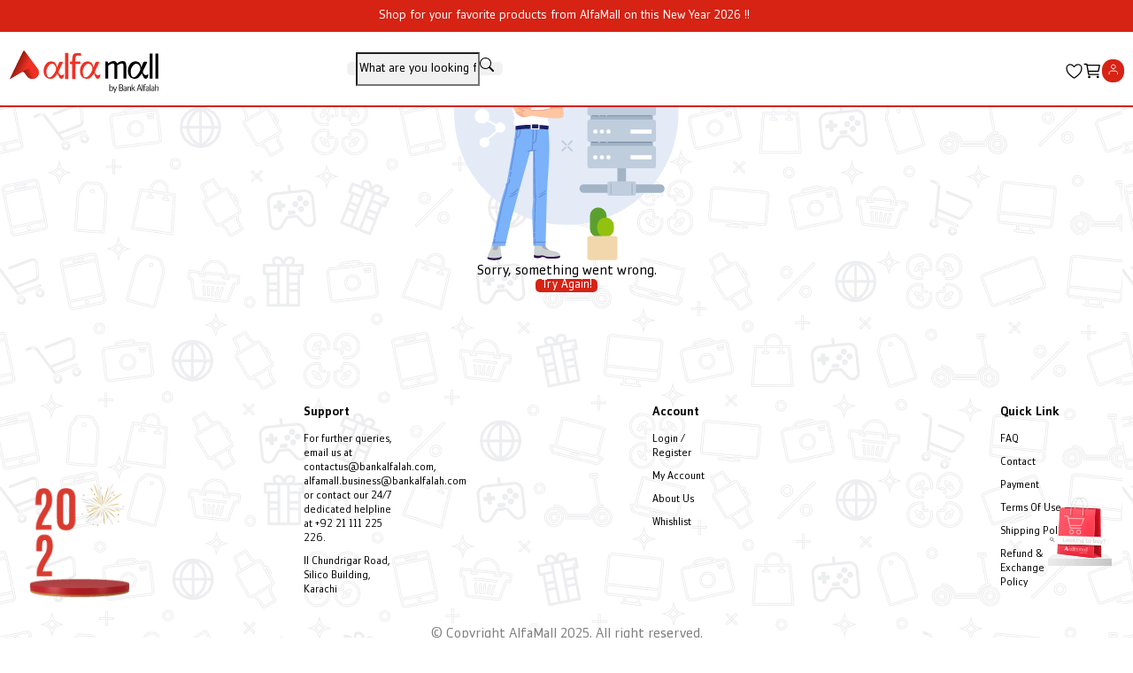

--- FILE ---
content_type: text/css
request_url: https://cdn.comverseglobal.com/alfa/_next/static/css/5be7112c1f001fbe.css
body_size: 1228
content:
.bg-primary{background-color:var(--background-color)}.bg-gray-1{background-color:#f2f3f3}.ant-slider .ant-slider-track{background-color:var(--background-color)!important}.filters-drawer .ant-drawer-header{padding:16px 10px!important;border-bottom:3px solid #edebef;padding:12px}.filters-drawer .ant-drawer-header .ant-drawer-header-title .ant-drawer-title{font-size:25px!important;font-family:ZemestroStd-Medium!important;font-weight:100!important;color:#000}.filters-drawer .ant-drawer-header .ant-drawer-header-title button.ant-drawer-close{position:absolute;right:-50px;background-color:#fff;border-radius:50%}.filters-drawer .ant-drawer-header .ant-drawer-header-title button.ant-drawer-close svg{margin:5px 0;font-size:14px}.filters-drawer .ant-drawer-body{color:#000;padding:0!important}.filters-drawer .ant-drawer-body .ant-collapse{background-color:#fff}.filters-drawer .ant-drawer-body .ant-collapse .ant-collapse-item{padding:0 12px}.filters-drawer .ant-drawer-body .ant-collapse .panel-search-icon{position:absolute;right:20px;margin:-35px 0 0;color:#434343;font-size:18px}.filters-drawer .ant-drawer-body .ant-collapse .ant-input-group-wrapper{margin-bottom:10px}.filters-drawer .ant-drawer-body .ant-collapse .ant-input-group-wrapper .ant-input-affix-wrapper{height:28px;border-radius:0}.filters-drawer .ant-drawer-body .ant-collapse .ant-collapse-header{width:250px;padding:10px 0 10px 5px}.filters-drawer .ant-drawer-body .ant-collapse .ant-collapse-header .ant-collapse-header-text{font-size:16px;font-family:ZemestroStd-Medium;color:#000}.filters-drawer .ant-drawer-body .ant-collapse .ant-collapse-content{overflow-y:scroll;max-height:200px;border-top:1px solid #f1f3f2}.filters-drawer .ant-drawer-body .ant-collapse .ant-collapse-content .ant-collapse-content-box{padding:0}.filters-drawer .ant-drawer-body .ant-collapse .ant-collapse-content .ant-collapse-content-box .ant-row .ant-col{border-bottom:1px solid #f1f3f2;padding:4px 0}.filters-drawer .ant-drawer-body .ant-collapse .ant-collapse-content .ant-collapse-content-box .ant-row .ant-col .ant-checkbox-wrapper{color:#434343;font-size:14px;padding-left:5px}.filters-drawer .ant-drawer-body .ant-collapse .ant-collapse-content .ant-collapse-content-box .ant-row .ant-col .ant-checkbox-wrapper .ant-checkbox label{padding-right:10px}.filters-drawer .ant-drawer-body .ant-collapse .ant-collapse-content .ant-collapse-content-box .ant-row .ant-col .ant-checkbox-wrapper .color-option-container{height:16px;width:16px;margin-right:6px;border-radius:50%}.filters-drawer .ant-drawer-body .ant-collapse .ant-collapse-content .ant-collapse-content-box .ant-row .ant-col .ant-checkbox-wrapper .gender-option-container{margin-right:6px}.filters-drawer .ant-drawer-body .ant-collapse .ant-collapse-content .ant-collapse-content-box .ant-row .ant-col .ant-checkbox-wrapper span{display:flex;align-items:center}.filters-drawer .ant-drawer-body .ant-collapse .ant-collapse-content .ant-collapse-content-box .show-more-button{color:var(--background-color);font-family:ZemestroStd-Medium!important;font-weight:100!important;font-size:12px;text-align:center;padding:10px 0}.filters-drawer .ant-drawer-body .ant-collapse .ant-input-search button{display:none}.filters-drawer .ant-drawer-body .ant-collapse .price-filter .ant-collapse-content-box{padding:10px!important}.filters-drawer .ant-drawer-body .ant-slider{margin-top:18px}.filters-drawer .ant-drawer-body .ant-slider .ant-slider-rail{height:2px;background-color:#edebef}.filters-drawer .ant-drawer-body .ant-slider .ant-slider-track{height:2px;background-color:var(--background-color)!important}.filters-drawer .ant-drawer-body .ant-slider .ant-slider-handle:after{content:"";position:absolute;inset-block-start:0;inset-inline-start:0;width:10px;height:10px;background-color:var(--background-color)!important;box-shadow:0 0 0 2px var(--background-color)!important;border-radius:50%;cursor:pointer;transition:inset-inline-start .2s,inset-block-start .2s,width .2s,height .2s,box-shadow .2s}.filters-drawer .ant-drawer-body .price-input-field{background-color:#f2f3f7}.filters-drawer .ant-drawer-body .input-field-split{background-color:#fff}.filters-drawer .ant-drawer-content-wrapper{width:100%!important}.ant-tooltip{top:30px}.ant-tooltip .ant-tooltip-inner{font-size:10px;min-height:16px;padding:2px 4px;text-align:center}.ant-tooltip .ant-tooltip-arrow:before,.ant-tooltip .ant-tooltip-inner{background-color:var(--background-color)}.price-filter{border:1px solid #e4e4e4;padding:2px}.price-filter .ant-input{width:80px;background:#f2f3f7;border-radius:0;font-size:12px;text-align:center}.price-filter .input-field-split{padding:0 6px;font-size:10px}.price-filter button{background:#fff;border:0;color:var(--background-color)!important;padding:0 18px;cursor:pointer;width:max-content;height:35px;border:1px solid var(--background-color)!important;width:50%;border-radius:6px}.ant-select .ant-select-arrow{color:#000!important}.ant-select .ant-select-arrow svg{font-size:12px;color:#000!important}.apply-reset-price .reset{margin-right:10px;color:var(--background-color)!important}.filters-drawer .ant-drawer-body .ant-collapse .price-filter .ant-collapse-header{width:98%}.filters-drawer .ant-drawer-body .price-input-field{border-radius:5px!important}.price-filter{border:unset}.price-header{display:flex;justify-content:space-between}.reset-all-filters{background:#fff;color:var(--background-color);padding:0 18px;cursor:pointer;width:max-content;height:30px;border:1px solid #ff3f6c}.desktop-filter-header{display:flex;align-items:center}.filter-drawer .panel-search-icon{display:none}body .filter-drawer .ant-collapse-borderless>.ant-collapse-item>.ant-collapse-content>.ant-collapse-content-box,body .filter-drawer .ant-collapse>.ant-collapse-item>.ant-collapse-header{padding-left:0;padding-right:0}.price-header span,body .filter-drawer .ant-collapse>.ant-collapse-item>.ant-collapse-header .ant-collapse-header-text{font-size:20px;font-weight:900;font-family:ZemestroStd-Medium}body .show-more-button{color:#d62215;margin-top:10px;cursor:pointer}.collection_page_wrapper .filter-drawer .ant-collapse-content-box .ant-row{margin-bottom:10px}.filter-drawer .ant-checkbox .ant-checkbox-inner{width:20px;height:20px;border:2px solid #bdbdbd;margin-right:5px}.ant-checkbox-wrapper:not(.ant-checkbox-wrapper-disabled):hover .ant-checkbox-inner{border-color:#d62215!important}.filter-drawer .ant-slider .ant-slider-handle:after{box-shadow:0 0 0 2px var(--background-color)!important}.filter-drawer .ant-slider .ant-slider-handle:hover:after{box-shadow:0 0 0 4px #d62215!important}.filter-drawer .price-filter input{height:40px;background:#fff;border:1px solid #dee2e7;border-radius:6px}.price-filter.ant-input-group label{font-size:16px;font-weight:600;font-family:ZemestroStd-Regular;margin:7px}.apply-reset-price{display:flex;margin-top:15px}.filter-drawer .ant-slider .ant-slider-rail{background:rgba(214,35,20,.25)}.filters-container .ant-tag{font-size:16px;padding:10px;color:#505050;border-color:var(--background-color)!important}.filters-container .ant-tag .anticon-close svg{width:14px;height:14px;margin-left:10px;color:#8b96a5}body .clear-all-button{border:unset;color:var(--background-color);font-size:16px;font-weight:700}.filters-collapsable .ant-checkbox-wrapper span:last-child{text-transform:capitalize}.filter-drawer .ant-drawer-content{border-top-right-radius:50px}@media(max-width:767px){.apply-reset-price .reset{margin-right:10px;color:#d62215!important}.price-filter button{color:#d62215!important;border:1px solid #d62215!important}.filter-drawer .ant-slider .ant-slider-handle:after{box-shadow:0 0 0 2px #d62215!important}}
/*# sourceMappingURL=5be7112c1f001fbe.css.map*/

--- FILE ---
content_type: text/css
request_url: https://cdn.comverseglobal.com/alfa/_next/static/css/4227aaa20d34630e.css
body_size: 1328
content:
.tabs_section{width:100%;margin:15px auto}.tabs_section .tabs_container{height:40px;display:flex;justify-content:center;align-items:center;border-right:1px solid #fff!important;cursor:pointer}.tabs_section .tabs_container .ant-typography{color:#fff;font-size:14px}.tabs_section .tabs_container .ant-typography:hover{font-weight:500}.mobile_tabs_section{margin:0 0 10px}.mobile_tabs_section .tabs_container{height:32px}.mobile_tabs_section .tabs_container .ant-typography{font-size:13px;font-family:ZemestroStd-Medium!important}.BannerSwiper{margin:auto!important;position:relative!important}.BannerSwiper,.BannerSwiper .carousel_container .ant-carousel{max-width:100%!important}.BannerSwiper .carousel_container .ant-carousel .slick-arrow{background-color:#fff;width:30px;height:30px;display:flex!important;align-items:center;justify-content:center}.BannerSwiper .carousel_container .ant-carousel .slick-arrow svg{width:20px;height:20px;color:var(--background-color)}.BannerSwiper .carousel_container .ant-carousel .slick-slider{max-width:100%!important;position:relative!important}.BannerSwiper .carousel_container .ant-carousel .slick-slider .slick-prev{left:0!important}.BannerSwiper .carousel_container .ant-carousel .slick-slider .slick-next:before,.BannerSwiper .carousel_container .ant-carousel .slick-slider .slick-prev:before{display:none!important}.BannerSwiper .carousel_container .ant-carousel .slick-slider .slick-next{right:0!important}.BannerSwiper .carousel_container .ant-carousel .slick-slider .slick-list .slick-track{display:flex!important}.BannerSwiper .carousel_container .ant-carousel .slick-slider .slick-dots{z-index:1!important;bottom:-15px!important}.BannerSwiper .carousel_container .ant-carousel .slick-slider .slick-dots li{width:12px;height:12px}.BannerSwiper .carousel_container .ant-carousel .slick-slider .slick-dots button{background:#cecece!important;width:10px;height:10px;border-radius:50%}.BannerSwiper .carousel_container .ant-carousel .slick-slider .slick-dots button:before{display:none!important}.BannerSwiper .carousel_container .ant-carousel .slick-slider .slick-dots .slick-active button{background:var(--background-color)!important}@font-face{font-family:Lato-Black;src:local("Lato"),url(https://cdn.comverseglobal.com/alfa/_next/static/media/Lato-Black.98118e9d.ttf) format("opentype")}@font-face{font-family:Lato-BlackItalic;src:local("Lato"),url(https://cdn.comverseglobal.com/alfa/_next/static/media/Lato-BlackItalic.3092bb43.ttf) format("opentype")}@font-face{font-family:Lato-Bold;src:local("Lato"),url(https://cdn.comverseglobal.com/alfa/_next/static/media/Lato-Bold.2c00c297.ttf) format("opentype")}@font-face{font-family:Lato-BoldItalic;src:local("Lato"),url(https://cdn.comverseglobal.com/alfa/_next/static/media/Lato-BoldItalic.af655619.ttf) format("opentype")}@font-face{font-family:Lato-Italic;src:local("Lato"),url(https://cdn.comverseglobal.com/alfa/_next/static/media/Lato-Italic.76e32f3f.ttf) format("opentype")}@font-face{font-family:Lato-Light;src:local("Lato"),url(https://cdn.comverseglobal.com/alfa/_next/static/media/Lato-Light.bec6f0ae.ttf) format("opentype")}@font-face{font-family:Lato-LightItalic;src:local("Lato"),url(https://cdn.comverseglobal.com/alfa/_next/static/media/Lato-LightItalic.f9bc0fc3.ttf) format("opentype")}@font-face{font-family:Lato-Regular;src:local("Lato"),url(https://cdn.comverseglobal.com/alfa/_next/static/media/Lato-Regular.4291f48c.ttf) format("opentype")}@font-face{font-family:Lato-Thin;src:local("Lato"),url(https://cdn.comverseglobal.com/alfa/_next/static/media/Lato-Thin.e5a52916.ttf) format("opentype")}@font-face{font-family:Lato-ThinItalic;src:local("Lato"),url(https://cdn.comverseglobal.com/alfa/_next/static/media/Lato-ThinItalic.e48ec867.ttf) format("opentype")}@font-face{font-family:Inter-Black;src:local("Inter"),url(https://cdn.comverseglobal.com/alfa/_next/static/media/Inter-Black.5d1d6a15.ttf) format("opentype")}@font-face{font-family:Inter-Extralight;src:local("Inter"),url(https://cdn.comverseglobal.com/alfa/_next/static/media/Inter-ExtraLight.03394d20.ttf) format("opentype")}@font-face{font-family:Inter-Light;src:local("Inter"),url(https://cdn.comverseglobal.com/alfa/_next/static/media/Inter-Light.0b4ff3e0.ttf) format("opentype")}@font-face{font-family:Inter-Regular;src:local("Lato"),url(https://cdn.comverseglobal.com/alfa/_next/static/media/Inter-Regular.1282ebc6.ttf) format("opentype")}@font-face{font-family:Inter-Medium;src:local("Lato"),url(https://cdn.comverseglobal.com/alfa/_next/static/media/Inter-Medium.8d213a54.ttf) format("opentype")}@font-face{font-family:ZemestroStd-Light;src:local("ZemestroStd"),url(https://comverseglobal-gallery.s3.us-east-1.amazonaws.com/alfa/fonts/ZemestroStd-Light.ttf) format("opentype")}@font-face{font-family:ZemestroStd-LightItalic;src:local("ZemestroStd"),url(https://comverseglobal-gallery.s3.us-east-1.amazonaws.com/alfa/fonts/ZemestroStd-LightItalic.ttf) format("opentype")}@font-face{font-family:ZemestroStd-Regular;src:local("ZemestroStd"),url(https://comverseglobal-gallery.s3.us-east-1.amazonaws.com/alfa/fonts/ZemestroStd-Regular.ttf) format("opentype")}@font-face{font-family:ZemestroStd-RegularItalic;src:local("ZemestroStd"),url(https://comverseglobal-gallery.s3.us-east-1.amazonaws.com/alfa/fonts/ZemestroStd-RegularItalic.ttf) format("opentype")}@font-face{font-family:ZemestroStd-Medium;src:local("ZemestroStd"),url(https://comverseglobal-gallery.s3.us-east-1.amazonaws.com/alfa/fonts/ZemestroStd-Medium.ttf) format("opentype")}@font-face{font-family:ZemestroStd-Bold;src:local("ZemestroStd"),url(https://comverseglobal-gallery.s3.us-east-1.amazonaws.com/alfa/fonts/ZemestroStd-Bold.ttf) format("opentype")}.font8,.font8Bold,.font8Light{font-size:8px!important}.font8Bold{font-family:ZemestroStd-Medium!important;font-weight:100!important}.font10,.font10Bold{font-size:10px!important}.font10Bold{font-family:ZemestroStd-Medium!important;font-weight:100!important}.font11,.font11Bold{font-size:11px!important}.font11Bold{font-family:ZemestroStd-Medium!important;font-weight:100!important}.font12{font-size:12px!important}.uppercase{text-transform:uppercase!important}.font12Bold{font-family:ZemestroStd-Medium!important}.font12Bold,.font12Light{font-size:12px!important;font-weight:100!important}.font12Light{font-family:ZemestroStd-Regular!important}.font13,.font13Light{font-size:13px!important}.font13Light{font-family:ZemestroStd-Light!important}.font13Bold,.font13Light{font-weight:100!important}.font13Bold{font-size:11px!important;font-family:ZemestroStd-Medium!important}.font14{font-size:14px!important}.font14Light{font-family:ZemestroStd-Light!important}.font14Bold,.font14Light{font-size:14px!important;font-weight:100!important}.font14Bold{font-family:ZemestroStd-Medium!important}.font15{font-size:15px!important}.font15Light{font-family:ZemestroStd-Light!important}.font15Bold,.font15Light{font-size:13px!important;font-weight:100!important}.font15Bold{font-family:ZemestroStd-Medium!important}.font16{font-family:ZemestroStd-Regular!important}.font16,.font16Light{font-size:16px!important;font-weight:100!important}.font16Light{font-family:ZemestroStd-Light!important}.font16Bold{font-size:16px!important;font-family:ZemestroStd-Medium!important;font-weight:100!important}.font18,.font18Bold{font-size:18px!important}.font18Bold{font-family:ZemestroStd-Medium!important;font-weight:100!important}.font20,.font20light{font-size:20px!important}.font20light{font-family:ZemestroStd-Light!important}.font20Bold{font-size:20px!important;font-family:ZemestroStd-Medium!important;font-weight:100!important}.font24,.font24Bold{font-size:24px!important}.font24Bold{font-family:ZemestroStd-Medium!important;font-weight:100!important}.font25{font-size:25px!important}.font25Bold{font-family:ZemestroStd-Medium!important}.font25Bold,.font25Regular{font-size:25px!important;font-weight:100!important}.font25Regular{font-family:ZemestroStd-Regular!important}.font26{font-size:26px!important}.font26Bold{font-size:26px!important}.font26Bold,.font30Bold{font-family:ZemestroStd-Medium!important;font-weight:100!important}.font30Bold{font-size:30px!important}.font38{font-size:38px!important}.font34Bold{font-size:34px!important}.font34Bold,.font38Bold{font-family:ZemestroStd-Bold!important;font-weight:100!important}.font38Bold{font-size:38px!important}.font100{font-weight:100!important}.font200{font-weight:200!important}.font300{font-weight:300!important}.font400{font-weight:400!important}.font500{font-weight:500!important}.font600{font-weight:600!important}.font700{font-weight:700!important}.font800{font-weight:800!important}.font900{font-weight:900!important}.poppinsLight{font-family:ZemestroStd-Light!important;font-weight:100!important}.poppinsMedium,.poppinsRegular{font-family:ZemestroStd-Regular!important;font-weight:100!important}.poppinsBold,.poppinsSemiBold{font-family:ZemestroStd-Medium!important;font-weight:100!important}.text-white{color:#fff!important}.heading-semibold-dark{font-weight:100!important;font-family:ZemestroStd-Regular!important;color:#010035}.heading-bold-primary{font-weight:700!important;font-family:ZemestroStd-Bold!important;color:var(--background-color)}.text-underline{text-decoration:underline!important}.bg-primary{background-color:var(--background-color)}.bg-gray-1{background-color:#f2f3f3}.bannerCarouselHomepage .sectionHeadingContainer .sectionHeadingBold{text-align:left;font-size:26px!important;font-family:ZemestroStd-Medium!important;color:#1e1e1e!important;font-weight:100}.bannerCarouselHomepage .sectionHeadingContainer .sectionHeadingBold:before{content:"";position:absolute;left:0;top:6px;bottom:6px;width:13px;background-color:var(--background-color);border-radius:3px;display:inline-block}.bannerCarouselHomepage .sectionHeadingContainer .sectionHeadingMobileBold{text-align:left;margin:10px!important;font-size:25px!important;color:#1e1e1e!important;font-family:ZemestroStd-Medium!important;font-weight:100!important;padding-left:10px!important}.bannerCarouselHomepage .sectionHeadingContainer .sectionHeadingMobileBold:before{content:"";position:absolute;left:0;top:6px;bottom:6px;width:10px;background-color:var(--background-color);border-radius:3px;display:inline-block}.bannerCarouselHomepage .sectionHeadingContainer .sectionHeadingSemiBold{text-align:left;margin:10px!important;font-size:24px!important;color:#1e1e1e!important;font-family:ZemestroStd-Medium!important;font-weight:100!important}.slider-container{display:flex;overflow-x:auto;scroll-snap-type:x mandatory;-webkit-overflow-scrolling:touch;padding:10px 0}.slider-container::-webkit-scrollbar{display:none}.slider-container .slide{flex:0 0 90%;width:100%;margin-right:10px;scroll-snap-align:start}.slider-container .slide a{display:block}.slider-container .slide a img{width:100%;border-radius:10px}.BannerCarousel{margin-bottom:5px;margin-top:10px}.banner_carousel .slick-arrow{background-color:#fff!important;width:25px;height:25px;display:flex!important;align-items:center;justify-content:center}.banner_carousel .slick-arrow svg{width:18px;height:18px;color:var(--background-color);display:flex;left:2px;position:relative}.banner_carousel .slick-next:before,.banner_carousel .slick-prev:before{display:none}.banner_carousel .ant-image{width:100%}.banner_carousel .ant-image .ant-image-img{height:420px}.banner_carousel .slick-next{right:0!important}.banner_carousel .slick-next .next-btn-container{position:absolute;left:0}.banner_carousel .slick-prev{left:0!important}.banner_carousel .slick-prev .prev-btn-container{position:absolute;right:0}.banner_carousel .ant-carousel ul.slick-dots{bottom:-14px!important;overflow:hidden;z-index:1!important}.banner_carousel .ant-carousel ul.slick-dots li{width:12px;height:12px;border-radius:50%}.banner_carousel .ant-carousel ul.slick-dots button{background:#cecece!important;width:10px;height:10px;border-radius:50%}.banner_carousel .ant-carousel ul.slick-dots button:before{display:none!important}.banner_carousel .ant-carousel ul.slick-dots li.slick-active button{background:var(--background-color)!important}@media screen and (max-width:767px){.BannerCarousel{margin-bottom:5px}}
/*# sourceMappingURL=4227aaa20d34630e.css.map*/

--- FILE ---
content_type: text/css
request_url: https://cdn.comverseglobal.com/alfa/_next/static/css/b8b77adc96d2e191.css
body_size: -401
content:
body .video-container .mp4-player video{height:auto!important;width:100%!important;object-fit:cover!important}
/*# sourceMappingURL=b8b77adc96d2e191.css.map*/

--- FILE ---
content_type: text/css
request_url: https://cdn.comverseglobal.com/alfa/_next/static/css/533c7d07a61395ee.css
body_size: 1185
content:
.countdown-timer{position:absolute;top:17%;right:7%;display:flex;justify-content:flex-end;align-items:center;font-family:Arial,sans-serif;perspective:1000px;z-index:1}.time-unit{margin:0 5px;text-align:center;width:50px}.number{padding:12px 0;height:50px;width:100%;background:linear-gradient(145deg,#f0f0f0,#f0f0f0);color:red;border-radius:8px;border:2px solid #000;display:inline-block;transition:transform .3s ease-in-out,box-shadow .3s ease-in-out;font-size:1.5rem;font-weight:700;box-shadow:3px 3px 10px rgba(0,0,0,.2),-3px -3px 10px hsla(0,0%,100%,.8),inset 2px 2px 4px rgba(0,0,0,.1),inset -2px -2px 4px hsla(0,0%,100%,.5)}.number:hover{transform:scale(1.05);box-shadow:5px 5px 15px rgba(0,0,0,.3),-5px -5px 15px hsla(0,0%,100%,.8),inset 2px 2px 8px rgba(0,0,0,.2),inset -2px -2px 8px hsla(0,0%,100%,.6)}.label{font-size:.8rem;margin-top:2px;color:#fff;font-weight:700}.number.flip{animation:flip .6s forwards;box-shadow:0 0 0 #fff}@keyframes flip{0%{transform:rotateX(0deg)}50%{transform:rotateX(180deg)}to{transform:rotateX(0deg)}}@media (min-width:1900px){.countdown-timer{position:absolute;top:16%;right:7%}.time-unit{margin:0 5px;width:120px}.number{padding:30px 0;height:100px;font-size:2.7rem}.label{font-size:1.7rem;margin-top:2px;color:#fff;font-weight:700}}@media (max-width:768px){.countdown-timer{top:15%;right:5px;justify-content:flex-end}.time-unit{margin:0 3px;text-align:center;width:25px}.number{padding:7px 0;height:27px;width:100%;background:linear-gradient(145deg,#f0f0f0,#f0f0f0);color:red;border-radius:8px;border:2px solid #000;display:inline-block;transition:transform .3s ease-in-out,box-shadow .3s ease-in-out;font-size:.8rem;box-shadow:3px 3px 10px rgba(0,0,0,.2),-3px -3px 10px hsla(0,0%,100%,.8),inset 2px 2px 4px rgba(0,0,0,.1),inset -2px -2px 4px hsla(0,0%,100%,.5)}.label,.number{font-weight:700}.label{font-size:.5rem;margin-top:2px;color:#fff}}.hunarmand-section-container{max-width:1400px;margin:0 auto;padding:40px 32px;background-color:#fff}.hunarmand-desktop-wrapper{display:flex;align-items:flex-start;gap:35px}@media(max-width:768px){.hunarmand-desktop-wrapper{flex-direction:column}}.hunarmand-text-section{width:34%;padding:30px 20px}.hunarmand-text-section .hunarmand-view-more-container{display:flex;justify-content:flex-start}@media(max-width:768px){.hunarmand-text-section .hunarmand-view-more-container{justify-content:center}.hunarmand-text-section{width:100%}}.hunarmand-section-title{font-size:25px;font-weight:700;line-height:1.3;color:#333;margin-bottom:16px;margin-top:0;text-decoration:underline;text-transform:uppercase}.hunarmand-description{font-size:16px;line-height:1.6;color:#666;margin-bottom:24px}.hunarmand-button{height:auto!important;padding:2px 5px!important;text-decoration:underline;font-size:14px!important}.hunarmand-button,.hunarmand-button a{color:#d84315!important;font-weight:700!important}.hunarmand-button a{font-size:14px}.hunarmand-carousel .slick-arrow{color:#000}.hunarmand-carousel-section{width:65%;box-shadow:0 4px 6px rgba(0,0,0,.1),0 1px 3px rgba(0,0,0,.08);padding:20px 20px 0 25px}@media(max-width:768px){.hunarmand-carousel-section{width:100%}}.hunarmand-carousel-section :global(.ant-carousel){margin:0 -10px}.hunarmand-carousel-section :global(.slick-track){display:flex;gap:20px}.hunarmand-carousel-section :global(.slick-slide)>div{padding:0}.hunarmand-item{width:90%!important;background-color:#fff}.hunarmand-image-container{margin-bottom:12px;border-radius:8px;overflow:hidden;aspect-ratio:1}.hunarmand-image{width:100%;height:100%;object-fit:cover;transition:transform .3s ease}.hunarmand-image:hover{transform:scale(1.05)}.hunarmand-label{font-size:14px;color:#333;margin-top:8px;text-align:center}.hunarmand-arrow{position:absolute!important;top:50%!important;transform:translateY(-50%)!important;z-index:1!important;width:30px!important;height:26px!important;background-color:none!important;border:#e8e8e8!important;box-shadow:0 2px 8px rgba(0,0,0,.15)!important}.hunarmand-arrow:hover{background-color:#f5f5f5!important;border-color:#d9d9d9!important}.hunarmand-arrow .anticon{color:#000;font-size:12px;font-weight:600}.hunarmand-arrow-prev{left:-20px!important;display:none}.hunarmand-arrow-next{right:-10px!important}.hunarmand-container-mobile{margin:0 auto;padding:2px 16px}.hunarmand-container-mobile .hunarmand-button-mobile{height:auto!important;padding:8px 16px!important;font-size:14px!important;border:none!important}.hunarmand-container-mobile .hunarmand-button-mobile a{color:#d84315!important;text-decoration:underline}.hunarmand-container-mobile .hunarmand-button-mobile:hover{background-color:#aa3510!important;border-color:#aa3510!important}.hunarmand-container-mobile .hunarmand-mobile-wrapper{display:flex;flex-direction:column}.hunarmand-container-mobile .hunarmand-mobile-wrapper .hunarmand-view-more-container-mobile{display:flex;justify-content:center}.hunarmand-container-mobile .hunarmand-text-section-mobile{text-align:left;padding:0}.hunarmand-container-mobile .hunarmand-text-section-mobile .hunarmand-view-more-container-mobile{display:flex;justify-content:center}.hunarmand-container-mobile .hunarmand-text-section-mobile .hunarmand-title-mobile{font-size:22px;font-weight:700;color:#333;margin-bottom:12px;text-decoration:underline;text-transform:uppercase}.hunarmand-container-mobile .hunarmand-text-section-mobile .hunarmand-description-mobile{font-size:14px;line-height:1.5;color:#666;margin-bottom:16px}.hunarmand-container-mobile .hunarmand-carousel-section-mobile{padding:0 8px}.hunarmand-container-mobile .hunarmand-carousel-section-mobile :global(.ant-carousel){margin:0 -8px}.hunarmand-container-mobile .hunarmand-carousel-section-mobile :global(.slick-track){display:flex;gap:16px}.hunarmand-container-mobile .hunarmand-carousel-section-mobile :global(.slick-slide)>div{padding:0}.hunarmand-container-mobile .hunarmand-item-mobile{width:100%!important;background-color:#fff;padding:8px}.hunarmand-container-mobile .hunarmand-image-container-mobile{margin-bottom:8px;border-radius:8px;overflow:hidden;aspect-ratio:1}.hunarmand-container-mobile .hunarmand-image-mobile{width:100%;height:100%;object-fit:cover;transition:transform .3s ease}.hunarmand-container-mobile .hunarmand-image-mobile:hover{transform:scale(1.05)}.hunarmand-container-mobile .hunarmand-label-mobile{font-size:13px;color:#333;margin-top:6px;text-align:center}.hunarmand-buttons-container{display:flex;gap:16px;padding:20px;justify-content:center;margin-bottom:24px}@media(max-width:768px){.hunarmand-buttons-container{flex-direction:column;padding:16px;gap:12px}}.hunarmand-buttons-container .hunarmand-button-section{display:flex;justify-content:center;flex-direction:column;align-items:center;padding:10px;box-shadow:0 2px 8px rgba(0,0,0,.15)!important}@media screen and (max-width:768px){.hunarmand-buttons-container .hunarmand-button-section{display:flex;flex-direction:column;justify-content:center;align-items:center;gap:2px}}.hunarmand-buttons-container .hunarmand-button-description{font-size:14px}.hunarmand-buttons-container .hunarmand-action-button{min-width:70px;font-size:12px!important;font-weight:600!important;gap:2px;padding:2px;transition:all .3s ease!important;box-shadow:0 2px 8px rgba(0,0,0,.1)}.hunarmand-buttons-container .hunarmand-action-button,.hunarmand-buttons-container .hunarmand-action-button .span{display:flex;align-items:center;justify-content:center}@media(max-width:768px){.hunarmand-buttons-container .hunarmand-action-button{height:24px!important;font-size:12px!important;padding:4px!important}}.hunarmand-buttons-container .hunarmand-action-button .anticon{font-size:18px}@media(max-width:768px){.hunarmand-buttons-container .hunarmand-action-button .anticon{font-size:16px}}.hunarmand-buttons-container .hunarmand-action-button.vendor-button{background-color:#d84315!important;border-color:#d84315!important}.hunarmand-buttons-container .hunarmand-action-button.vendor-button:hover{background-color:#d84315!important;border-color:#d84315!important;transform:translateY(-2px)}.hunarmand-buttons-container .hunarmand-action-button.product-button{background-color:#d84315!important;border-color:#d84315!important}.hunarmand-buttons-container .hunarmand-action-button.product-button:hover{background-color:#bf360c!important;border-color:#bf360c!important;transform:translateY(-2px)}.hunarmand-buttons-container.mobile{margin-bottom:16px;display:flex;gap:16px;padding:20px;justify-content:center}.text-content{text-align:center;padding:1% 0}.text-content h1{font-size:25px;color:var(--background-color);margin-bottom:1rem;font-weight:700}.text-content p{margin:0 auto;max-width:70vw;text-align:center;line-height:1.2}@media screen and (max-width:768px){.text-content p{max-width:90vw}}
/*# sourceMappingURL=533c7d07a61395ee.css.map*/

--- FILE ---
content_type: text/css
request_url: https://cdn.comverseglobal.com/alfa/_next/static/css/684a6c379c9be6c8.css
body_size: 237
content:
.detail-description-container{position:relative;width:100%;height:100%}.custom-dropdown .ant-select-item{padding:8px 12px;font-size:14px;font-weight:700;border-radius:5px!important}.custom-dropdown .ant-select-item-option-active,.custom-dropdown .ant-select-item-option-selected{background-color:#f0f0f0}.custom-dropdown .ant-select-item{display:flex;justify-content:space-between}.font20Bold{font-size:20px;font-weight:700}.marginBottom10{margin-bottom:10px}.discount-modal-button a{color:var(--text-color)!important}body .detail-description-title{text-align:center!important;font-size:20px!important}body .detail-modal-close svg{color:#fff!important}body .discount-card-modal .ant-modal-content{background-color:transparent!important;box-shadow:none!important;padding:0!important;margin:10px!important}body .discount-card-modal h2{font-family:ZemestroStd-Bold}body .discount-card-modal{width:100%!important;max-width:800px;padding:0!important}body .discount-card-modal .ant-modal-body{padding:0}body .discount-card-modal .modal-image-container{position:relative;width:100%;height:100%}body .discount-card-modal img{width:100%;height:100%;object-fit:cover;border-radius:15px}body .discount-card-modal .discount-modal-button{bottom:0;left:50%;transform:translateX(-50%);color:#fff;padding:9px 20px 33px;border-radius:10px;font-size:16px;font-family:ZemestroStd-Regular;width:43%;margin:10px auto}.discount-card-modal .ant-modal-close{top:10px;left:10px;width:30px;height:30px}.discount-card-modal .ant-modal-close,.discount-card-modal .ant-modal-close:hover{background-color:var(--background-color)!important}body .discount-card-modal .ant-modal-close svg{width:30px;height:30px;padding:6px;border-radius:6px}body .islamic-modal{max-width:100%}body .islamic-modal .ant-modal-content{margin:0!important}body .islamic-modal .discount-modal-button{position:absolute;width:max-content;margin:0;background:unset;top:0;right:-42px;left:unset;box-shadow:unset;background-color:unset!important;display:flex}body .islamic-modal .discount-modal-button svg{color:#000;width:20px;height:20px}body .discount-modal-button{display:none}body .islamic-modal.discount-card-modal img{border-radius:unset}@media(max-width:767px){.discount-card-modal{width:90%!important}body .discount-card-modal .discount-modal-button{padding:3px 20px 30px}body .islamic-modal{height:100vh}body .islamic-modal .ant-modal-body,body .islamic-modal .ant-modal-content{height:100%}}
/*# sourceMappingURL=684a6c379c9be6c8.css.map*/

--- FILE ---
content_type: text/css
request_url: https://cdn.comverseglobal.com/alfa/_next/static/css/1597c4c976cad6ac.css
body_size: 2485
content:
.whatsapp-widget{position:fixed;bottom:10%;right:9px;z-index:1000;display:flex;flex-direction:column;align-items:flex-end}.whatsapp-button{display:flex;justify-content:center;align-items:center;cursor:pointer;border:none;transition:transform .3s ease,box-shadow .3s ease;background:transparent}.whatsapp-button:hover{transform:scale(1.1)}.whatsapp-button:active{transform:scale(.95)}.whatsapp-gif{width:90px!important;height:90px!important;object-fit:contain}.whatsapp-form-overlay{position:fixed;top:0;left:0;right:0;bottom:0;z-index:9999;display:flex;justify-content:center;align-items:center}.whatsapp-form-container{position:fixed;bottom:2%;right:2%;z-index:9999;width:350px;opacity:0;transform:translateY(20px);transition:opacity .3s ease,transform .3s ease;box-shadow:0 5px 20px rgba(0,0,0,.15);border-radius:12px}.whatsapp-form-container.open{opacity:1;transform:translateY(0)}@media screen and (max-width:768px){.whatsapp-widget{right:8%;bottom:14%}.whatsapp-form-container{width:90%;max-width:400px;right:50%;transform:translateX(50%) translateY(20px)}.whatsapp-form-container.open{transform:translateX(50%) translateY(0)}}@media screen and (max-width:480px){.whatsapp-button{width:50px;height:50px}.whatsapp-gif{width:28px;height:28px}.whatsapp-form-container{width:95%;max-width:320px;bottom:1%}}@media screen and (max-height:600px){.whatsapp-form-container{top:1%;bottom:auto;max-height:98vh;overflow-y:auto}}.whatsapp-form{--background-color:#d41115;background-color:transparent;max-height:100vh;overflow-y:scroll;border-radius:10px;box-shadow:0 4px 20px rgba(0,0,0,.15);max-width:500px;width:100%;position:relative}.whatsapp-form__banner{width:100%;height:150px;position:relative;overflow:hidden}.whatsapp-form__banner img{width:100%;height:100%;background-position:50%}.whatsapp-form__close-btn{position:absolute;top:15px;right:15px;background:rgba(0,0,0,.5);border:none;color:#fff;width:32px;height:30px;border-radius:30%;display:flex;align-items:center;justify-content:center;font-size:25px;cursor:pointer;z-index:10}.whatsapp-form__close-btn:hover{background:rgba(0,0,0,.7)}.whatsapp-form__card{background-color:#fff;border-radius:10px;margin-top:-40px;position:relative;z-index:3;overflow:hidden}.whatsapp-form__content{padding:25px 20px}.whatsapp-form__content-title{color:#333;font-size:20px;margin:0 0 20px;font-weight:700}.whatsapp-form__field{margin-bottom:18px}@media screen and (max-width:768px){.whatsapp-form__field{margin-bottom:5px}}.whatsapp-form__field label{display:block;margin-bottom:8px;font-size:14px;font-weight:500;color:#444}.whatsapp-form__field label .required{color:var(--background-color)}.whatsapp-form__field input,.whatsapp-form__field select{width:100%;padding:12px 15px;border:1px solid #ddd;border-radius:4px;font-size:16px;transition:all .3s}.whatsapp-form__field input:focus,.whatsapp-form__field select:focus{outline:none;border-color:var(--background-color);box-shadow:0 0 0 2px rgba(212,17,21,.1)}.whatsapp-form__error{color:var(--background-color);font-size:12px;margin-bottom:0;margin-top:0;text-align:left!important}.whatsapp-form__city-error{margin-top:15px}.whatsapp-form__submit-btn{width:100%;padding:14px;background-color:var(--background-color);color:#fff;border:none;border-radius:4px;font-size:16px;font-weight:500;cursor:pointer;transition:background-color .3s;margin-top:0}@media screen and (max-width:768px){.whatsapp-form__submit-btn{margin-top:20px}}.whatsapp-form__submit-btn:hover{background-color:#a50d10}.whatsapp-form__submit-btn:disabled{background-color:#f5898b;cursor:not-allowed}.whatsapp-form__status{margin-top:16px;padding:10px;border-radius:4px;text-align:center;font-size:14px}.whatsapp-form__status--success{background-color:#d4f8d4;color:#0a8043}.whatsapp-form__status--error{background-color:#ffebee;color:var(--background-color)}.whatsapp-form__success-container{display:flex;flex-direction:column;align-items:center;justify-content:center;padding:50px 20px;text-align:center}.whatsapp-form__success-check{margin-bottom:20px}.whatsapp-form__success-check img{width:80px;height:80px;object-fit:contain}.whatsapp-form__success-message{font-size:18px;font-weight:600;color:var(--background-color);margin:0}.whatsapp-form .radio-group{display:flex;gap:20px;margin-top:5px}.whatsapp-form .radio-label{display:flex;align-items:center;cursor:pointer}.whatsapp-form .radio-label input[type=radio]{width:auto;margin-right:8px;accent-color:var(--background-color)}.whatsapp-form .radio-label span{font-size:15px}.whatsapp-form .card-options{display:flex;gap:15px;margin-top:5px}.whatsapp-form .card-option{flex:1 1;border:1px solid #ddd;border-radius:6px;padding:10px;cursor:pointer;transition:all .2s;position:relative}.whatsapp-form .card-option:hover{border-color:var(--background-color)}.whatsapp-form .card-option input[type=radio]{position:absolute;opacity:0;width:0;height:0}.whatsapp-form .card-option input[type=radio]:checked+.card-option-content{opacity:1}.whatsapp-form .card-option:has(input:checked){border-color:var(--background-color);box-shadow:0 0 0 1px var(--background-color)}.whatsapp-form .card-option-content{display:flex;flex-direction:column;align-items:center;justify-content:center;text-align:center}.whatsapp-form .card-option-content img{width:60px;height:40px;object-fit:contain;margin-bottom:8px}.whatsapp-form .card-option-content span{font-size:14px;font-weight:500}.ant-select{width:100%}.ant-select-selector{height:35px!important;padding:0 5px!important}.ant-select-selection-search,.ant-select-selector{display:flex;align-items:center}.ant-select-dropdown{z-index:10000}.lead-generation-autocomplete{width:100%}.lead-generation-autocomplete--error .ant-select-selector{border-color:var(--background-color)!important}.lead-generation-autocomplete-dropdown .ant-select-item{padding:10px 15px;font-size:14px}.bg-primary{background-color:var(--background-color)}.bg-gray-1{background-color:#f2f3f3}.footer{margin-top:30px;background-color:transparent;padding:20px 50px}.footer .upper-footer{position:relative;padding:20px 0}.footer .upper-footer .big-store-section{display:flex;justify-content:center;align-items:center;text-align:center;margin:auto;padding:10px 0;width:240px;height:40px;background:#5a7184 0 0 no-repeat padding-box;border-radius:24px;opacity:1}.footer .upper-footer .big-store-section .ant-typography{font-size:24px;font-weight:100;color:#fff;text-transform:uppercase}.footer .upper-footer .upper-footer-icons-section{padding:30px 0;display:flex;justify-content:center}.footer .upper-footer .upper-footer-icons-section .card-container{width:160px}.footer .upper-footer .upper-footer-icons-section .card-container .ant-card{border-radius:0}.footer .upper-footer .upper-footer-icons-section .card-container .ant-card .ant-card-body{display:flex;flex-direction:column;justify-content:center;align-items:center;padding:10px 5px;height:140px}.footer .upper-footer .upper-footer-icons-section .card-container .ant-card .ant-card-body h4{font-size:14px;font-family:ZemestroStd-Medium!important;color:#161d25}.footer .upper-footer .upper-footer-icons-section .card-container .ant-card .ant-card-body span{color:#5a7184;font-size:11px}.footer .upper-footer .service-container{background-color:#fff;width:400px!important;padding:0 20px 20px;display:flex;justify-content:center}.footer .upper-footer .service-container .service-container-wrapper .programs-text-container{text-align:center;margin-bottom:10px}.footer .upper-footer .service-container .service-container-wrapper .programs-text-container h4{color:#1e1e1e;font-family:ZemestroStd-Medium;font-size:14px}.footer .upper-footer .service-container .service-container-wrapper .programs-text-container span.ant-typography{font-size:12px;color:#8b8b8b}.footer .upper-footer .service-container .service-container-wrapper .programs-text-container span.ant-typography span{color:var(--background-color)}.footer .upper-footer .service-container .service-container-wrapper .programs-container{display:flex;justify-content:center}.footer .upper-footer .service-container .service-container-wrapper .programs-container .ant-btn{padding:0 20px;margin:0 5px}.footer .upper-footer .service-container .service-container-wrapper .programs-container .ant-btn span{font-size:12x;font-family:ZemestroStd-Medium!important;font-weight:100!important}.footer .upper-footer .service-container .service-container-wrapper .programs-container .gold-prime-btn{border-color:#9a670c}.footer .upper-footer .service-container .service-container-wrapper .programs-container .gold-prime-btn span{color:#9a670c}.footer .upper-footer .service-container .service-container-wrapper .programs-container .gold-prime-btn:hover{background-color:#ebecee}.footer .upper-footer .service-container .service-container-wrapper .programs-container .silver-service-btn{border-color:#2a1e5c}.footer .upper-footer .service-container .service-container-wrapper .programs-container .silver-service-btn span{color:#2a1e5c}.footer .upper-footer .service-container .service-container-wrapper .programs-container .silver-service-btn:hover{background-color:#ebecee}.footer .ant-row{padding:0;width:100%;display:flex;justify-content:space-between}.footer .newsletter-box{padding:20px;background-color:#fff;border-radius:3px;opacity:1;display:flex;justify-content:center}.footer .newsletter-box .ant-col{text-align:center;display:grid;grid-row-gap:10px;row-gap:10px;place-items:center;place-content:center}.footer .newsletter-box .ant-col .ant-image{padding-bottom:15px}.footer .newsletter-box h3{font-size:16px;color:#1e1e1e;font-family:ZemestroStd-Medium!important}.footer .newsletter-box span.ant-typography{font-size:12px;color:#1e1e1e}.footer .newsletter-box .ant-input-affix-wrapper{padding:0 5px;justify-content:center}.footer .newsletter-box input{width:240px}.footer .newsletter-box button{color:#5a7184}.footer .newsletter-box button span{font-size:14px;font-family:ZemestroStd-Medium!important;font-weight:100!important}.footer .newsletter-box button{padding:4px}.footer .newsletter-box button:hover{background:none!important}.footer .newsletter-box .newsletter-msg{font-size:14px;font-weight:500}.footer .download-title{font-size:14px;color:#020202!important;margin-bottom:0!important;font-weight:100!important;font-family:ZemestroStd-Medium!important}.footer .nav-links-container-wrapper{width:100%;padding-top:20px;max-width:1366px;margin:auto}.footer .nav-links-container-wrapper .nav-links-container{width:100px}.footer .nav-links-container-wrapper .nav-links-container h4{font-size:14px;color:#020202!important;margin-bottom:10px;font-family:ZemestroStd-Medium!important}.footer .nav-links-container-wrapper .nav-links-container .flex-links-wrap{flex-direction:column;line-height:15px}.footer .nav-links-container-wrapper .nav-links-container .flex-links-wrap .nav-link{padding:5px 0}.footer .nav-links-container-wrapper .nav-links-container .flex-links-wrap .nav-link a{font-size:12px;color:#1e1e1e;text-decoration:none!important}.footer .footer-icons h4{font-size:14px;color:#1e1e1e;margin-bottom:10px;font-family:ZemestroStd-Regular!important;font-weight:100!important}.footer .footer-icons svg{color:#5b5b5b}.footer .copyright-container{text-align:center;padding:20px 0 10px}.footer .copyright-container .copyright-text{font-size:16px;font-weight:500;color:"var(--background-color)"}.added-footer{background-color:#fff;padding:20px 100px;height:300px;overflow-y:scroll;-ms-overflow-style:none;scrollbar-width:none}.added-footer::-webkit-scrollbar{display:none}.added-footer h1,.added-footer h2{font-family:ZemestroStd-Medium!important;color:#000;font-size:16px}.added-footer h1{font-size:24px}.added-footer h2{padding-top:20px}.added-footer p{font-size:12px}.footer-mobile{display:none!important;padding:10px 10px 0;border-top:none}.footer-mobile .upper-footer{padding:10px 10px 0;gap:15px}.footer-mobile .upper-footer .upper-footer-icons-section{padding:0;display:flex;justify-content:center}.footer-mobile .upper-footer .upper-footer-icons-section .ant-row{row-gap:5px!important;column-gap:5px!important;margin-right:-5px!important}.footer-mobile .upper-footer .upper-footer-icons-section .ant-row .card-container{flex:0 0 33.3333333333%;max-width:calc(33.33% - 5px);padding:0!important}.footer-mobile .upper-footer .upper-footer-icons-section .ant-row .card-container .ant-card{margin:0!important;width:100%}.footer-mobile .upper-footer .upper-footer-icons-section .ant-row .card-container .ant-card .ant-card-body{padding:0!important}.footer-mobile .upper-footer .upper-footer-icons-section .ant-row .card-container .ant-card .ant-card-body h4{font-size:12px;color:#161d25}.footer-mobile .upper-footer .upper-footer-icons-section .ant-row .card-container .ant-card .ant-card-body span{font-size:10px}.footer-mobile .upper-footer .service-container{background-color:#fff;padding:10px 10px 20px;border-radius:4px;justify-content:flex-start}.footer-mobile .upper-footer .service-container .service-container-wrapper .programs-text-container{text-align:left;margin-bottom:10px}.footer-mobile .upper-footer .service-container .service-container-wrapper .programs-text-container h4{margin:0}.footer-mobile .upper-footer .service-container .service-container-wrapper .programs-container{justify-content:center;gap:8px}.footer-mobile .upper-footer .service-container .service-container-wrapper .programs-container .ant-btn{padding:0 20px;margin:0!important}.footer-mobile .ant-row{padding:0}.footer-mobile .newsletter-box{padding:20px 10px 0;display:revert;border-radius:4px}.footer-mobile .newsletter-box .ant-col{text-align:left;display:revert}.footer-mobile .newsletter-box .ant-col h3{font-size:14px}.footer-mobile .newsletter-box .ant-col span{font-size:12px}.footer-mobile .newsletter-box .ant-col form{padding-top:10px}.footer-mobile .newsletter-box .ant-col form input{width:100%;border-color:#ed2590;border-radius:4px}.footer-mobile .newsletter-box .ant-col form button{background-color:#5b5b5b;color:#000;color:#fff;width:100%;border-radius:4px}.footer-mobile .newsletter-box .ant-col form button span{font-size:16px;font-family:ZemestroStd-Regular!important;font-weight:100}.footer-mobile .newsletter-box .ant-col form button{padding:4px}.footer-mobile .newsletter-box .ant-col form button:hover{background:none!important}.footer-mobile .nav-links-container-wrapper{padding:10px 10px 0}.footer-mobile .nav-links-container-wrapper .nav-links-container{width:100px;display:flex;flex-direction:column;align-items:center;justify-content:center;padding-top:10px}.footer-mobile .nav-links-container-wrapper .nav-links-container h4{margin:0}.footer-mobile .nav-links-container-wrapper .nav-links-container .flex-links-wrap{flex-direction:row;justify-content:center;align-items:center}.footer-mobile .footer-icons{padding:10px 10px 0}.footer-mobile .footer-icons .ant-col{display:flex;justify-content:center;align-items:center;flex-direction:column;padding:10px 0}.footer-mobile .footer-icons svg{color:#5b5b5b}.footer-mobile .copyright-container{text-align:center;padding:0}.footer-mobile .copyright-container .copyright-text{font-size:10px}.mobile-added-footer{background-color:#f2f3f7;padding:0 20px 20px}.mobile-added-footer .sections h1,.mobile-added-footer .sections h2{margin:20px 0 5px}.mobile-added-footer .sections br{display:none}.mobile-added-footer .sections h1{font-size:14px}.mobile-added-footer .sections h2{padding-top:0;font-size:14px}.mobile-added-footer .sections p{font-size:10px;color:#000;margin:0}.footer-seo-description{display:none}body .programs-container a{text-decoration:unset}.tech-partner>a{display:flex;flex-direction:column}.tech-partner>a p{background-color:#000;display:flex;color:#fff;align-items:center;padding:5px 10px;border-radius:5px}.tech-partner>a p div,.tech-partner>a>div{padding-left:5px}@media(max-width:1024px){.footer-mobile .upper-footer .service-container .service-container-wrapper .programs-container{justify-content:flex-start}body .footer-container{padding-top:0!important}.footer-mobile .nav-links-container-wrapper .nav-links-container,.footer-mobile .upper-footer .service-container{flex:0 0 100%;max-width:100%}}@media(max-width:1024px)and (min-width:767px){.mobile-added-footer{padding-bottom:100px}}@media(max-width:425px){body .footer-mobile .upper-footer .service-container .service-container-wrapper .programs-container .ant-btn{width:100%!important}.footer-mobile .upper-footer .service-container .service-container-wrapper .programs-container{display:grid;justify-content:center}}.upper-footer{text-align:center;padding:20px}.upper-footer .subscribe-titles{display:grid;justify-content:center;text-align:left}.upper-footer .exclusive{margin:0}.upper-footer .discount{margin:5px 0}.upper-footer .ant-form-item{display:flex;justify-content:center}.upper-footer .ant-input-affix-wrapper{width:75%;margin:0 auto;height:40px!important;border:1px solid #0f0f0f!important}.upper-footer .ant-input-affix-wrapper:focus{border-color:#0f0f0f!important;box-shadow:none!important}.upper-footer .ant-input{border-radius:4px}.upper-footer .ant-btn{border:none;background:transparent;font-size:20px}
/*# sourceMappingURL=1597c4c976cad6ac.css.map*/

--- FILE ---
content_type: text/css
request_url: https://cdn.comverseglobal.com/alfa/_next/static/css/0154668cf1b2747a.css
body_size: -136
content:
@keyframes blinking{0%,to{opacity:1}50%{opacity:.5}}.custom-skeleton-box{position:relative;width:100%;height:100%;background-color:#f9f9f9;border-radius:1px;overflow:hidden;box-shadow:0 2px 4px rgba(0,0,0,.1);animation:blinking 1s ease-in-out infinite}.animated-layer{position:absolute;top:0;left:0;width:100%;height:100%;background-color:#e6e4e4}
/*# sourceMappingURL=0154668cf1b2747a.css.map*/

--- FILE ---
content_type: text/css
request_url: https://cdn.comverseglobal.com/alfa/_next/static/css/e17760314d391e62.css
body_size: -245
content:
@keyframes blinking{0%,to{opacity:1}50%{opacity:.5}}.custom-paragraph-skeleton{animation:blinking 1s ease-in-out infinite}.heading{height:"40px";margin-bottom:"20px"}.heading,.text{background-color:"#e0e0e0";border-radius:"4px"}.text{height:"10px";margin-bottom:"10px"}
/*# sourceMappingURL=e17760314d391e62.css.map*/

--- FILE ---
content_type: text/css
request_url: https://cdn.comverseglobal.com/alfa/_next/static/css/c9f69158e4167b25.css
body_size: 961
content:
@import"https://fonts.googleapis.com/css2?family=Montserrat:ital,wght@0,100..900;1,100..900&display=swap";.icon-images{height:70px;width:auto}.container{background-color:#fff;border-radius:30px;box-shadow:0 5px 15px rgba(0,0,0,.35);position:relative;overflow:hidden;width:768px;max-width:100%;min-height:550px;margin:auto}.container p{font-size:14px;line-height:20px;letter-spacing:.3px;margin:20px 0;font-family:ZemestroStd-Regular}.container span{font-size:12px}.container a{color:#333;font-size:13px;text-decoration:none;text-align:center;width:max-content;margin:15px auto 10px;display:flex}.container button{background:linear-gradient(90deg,#e52817,#a01d18);color:#fff;font-size:12px;padding:8px 25px;border:1px solid transparent;border-radius:8px;font-weight:600;letter-spacing:.5px;cursor:pointer;text-transform:uppercase;margin-top:10px;width:max-content;margin-left:auto;margin-right:auto;display:flex}.login-form-container .ant-image{display:flex;margin:0 auto}.login-form-container{width:90%}.form-container{background-color:#fff;display:flex;align-items:center;justify-content:center;flex-direction:column;padding:40px 0;height:100%;position:absolute;top:0;transition:all .6s ease-in-out}.ant-input-password{padding:10px}.container input{border:none;margin:0!important;padding:10px 15px;font-size:13px;border-radius:8px;width:100%;outline:none;border:1px solid #dedede!important}.container .password input{border:unset!important}.form-container.sign-in{left:0;width:50%;z-index:2;padding:10px}#Signup-Form{width:80%}.container.active .form-container.sign-in{transform:translateX(100%)}.form-container.sign-up{left:0;width:50%;opacity:0;z-index:1}.container.active .form-container.sign-up{transform:translateX(100%);opacity:1;z-index:5;animation:move .6s}@keyframes move{0%,49.99%{opacity:0;z-index:1}50%,to{opacity:1;z-index:5}}.toggle-container{position:absolute;top:0;left:50%;width:50%;height:100%;overflow:hidden;transition:all .6s ease-in-out;border-radius:80px 0 0 80px;z-index:1000}.container.active .toggle-container{transform:translateX(-100%);border-radius:0 80px 80px 0}.toggle{background:linear-gradient(90deg,#e52817,#a01d18);color:#fff;position:relative;left:-100%;height:100%;width:200%;transform:translate(0);transition:all .6s ease-in-out}.container.active .toggle{transform:translateX(50%)}.toggle-panel{position:absolute;width:50%;height:100%;display:flex;align-items:center;justify-content:center;flex-direction:column;padding:0 30px;text-align:center;top:0;transition:all .6s ease-in-out}.toggle-left{transform:translateX(-200%)}.container.active .toggle-left,.toggle-right{transform:translateX(0)}.toggle-right{right:0}.container.active .toggle-right{transform:translateX(200%)}.usps{display:flex}.usps img{width:90px;height:80px}.login-with-alfa{width:100%;color:#fff!important;background:linear-gradient(90deg,#e52817,#a01d18);color:#fff;font-size:12px;padding:8px 25px;border:1px solid transparent;border-radius:8px;letter-spacing:.5px;cursor:pointer;text-transform:uppercase;margin-top:10px;line-height:16px;display:flex;align-items:center;justify-content:center}.login-with-alfa,body .or{font-family:ZemestroStd-Regular}body .or{margin:0;text-align:center}body .container button:hover span{color:#fff}.container input::placeholder{color:#a6a6a6;opacity:1}.alfa-sign-in .anticon svg{color:#a6a6a6}.alfa-sign-in .password{margin-bottom:0}.LoginPage{position:relative;height:100vh;background-image:url(https://cdn.comverseglobal.com/alfa/_next/static/media/finalbackground.90f1b43d.jpg);background-size:contain}.LoginPage>div{position:absolute;top:50%;left:50%;transform:translate(-50%,-50%)}@media only screen and (max-width:768px){.icon-images{height:50px;width:auto}.container a{font-size:11px}body .login-with-alfa{padding:8px 5px;margin-bottom:0}#container{width:100%;margin:auto;border-radius:20px;height:100vh;padding:0}h1,h2,h3,p{font-size:1.2rem;line-height:1.5;text-align:center}.form-container,.toggle-container{flex-direction:column;align-items:center}.toggle-container{border-radius:80px 0 0 80px}.toggle .toggle-panel{margin:10px 0;padding:0 10px}.toggle-btn{width:100%;padding:15px;font-size:1rem}input[type=email],input[type=password],input[type=text]{width:100%;margin:10px 0}.select-items div,.select-selected{width:100%;box-sizing:border-box}.usps{flex-direction:row;justify-content:center;margin:0 auto;gap:10px}.usps img{width:50px;height:auto}.container button{padding:8px 20px}.login-form-container{width:100%}}
/*# sourceMappingURL=c9f69158e4167b25.css.map*/

--- FILE ---
content_type: text/css
request_url: https://cdn.comverseglobal.com/alfa/_next/static/css/089141a37eecc273.css
body_size: 404
content:
.MobileSearchh .SearchModal{top:0;left:0;right:0;position:fixed;width:100vw!important;min-height:100vh!important;background-color:#f2f3f7!important}.MobileSearchh .SearchModal .searchBar{height:48px}.MobileSearchh .SearchModal .searchBar .ant-input-group-wrapper .ant-input-group-addon button,.MobileSearchh .SearchModal .searchBar .ant-input-group-wrapper input,.MobileSearchh .SearchModal .searchBar .ant-input-group-wrapper span{border:none!important}.MobileSearchh .SearchModal .searchBar .ant-input-group-wrapper .ant-input-group-addon button svg{font-size:25px!important}.MobileSearchh .SearchModal .searchBar .ant-input-group-wrapper .ant-input-suffix .ant-input-clear-icon svg{color:#fff!important;font-size:16px!important;background:#000!important;border-radius:25px!important}.MobileSearchModal .ant-modal .ant-modal-content{top:0;left:0;position:fixed;padding:0!important;height:100vh!important;width:100vw!important}.MobileSearchModal .ant-modal .ant-modal-content .ant-modal-close-icon{display:none!important}.MobileSearchModal .ant-modal .ant-modal-content .ant-modal-header{background-color:#f2f3f7!important}.MobileSearchModal .ant-modal .ant-modal-content .ant-modal-header .ant-modal-title .searchBar{height:48px}.MobileSearchModal .ant-modal .ant-modal-content .ant-modal-header .ant-modal-title .searchBar .anticon-left{font-size:21px!important}.MobileSearchModal .ant-modal .ant-modal-content .ant-modal-header .ant-modal-title .searchBar .ant-input-group-wrapper span{border:none!important}.MobileSearchModal .ant-modal .ant-modal-content .ant-modal-header .ant-modal-title .searchBar .ant-input-group-wrapper input{border:none!important;font-size:18px!important}.MobileSearchModal .ant-modal .ant-modal-content .ant-modal-header .ant-modal-title .searchBar .ant-input-group-wrapper .ant-input-group-addon button{border:none!important}.MobileSearchModal .ant-modal .ant-modal-content .ant-modal-header .ant-modal-title .searchBar .ant-input-group-wrapper .ant-input-group-addon button svg{font-size:25px!important;color:#000!important}.MobileSearchModal .ant-modal .ant-modal-content .ant-modal-header .ant-modal-title .searchBar .ant-input-group-wrapper .ant-input-suffix .ant-input-clear-icon svg{color:#fff!important;font-size:16px!important;background:#000!important;border-radius:25px!important}.MobileSearchModal .ant-modal .ant-modal-content .ant-modal-body{padding:10px!important;min-height:100vh!important;background-color:#f2f3f7!important}.MobileSearch{background-color:#f2f3f7!important}.MobileSearch .searchBar{top:0;left:0;right:0;opacity:1;height:50px;z-index:10;position:fixed;width:100vw!important;background:#fff 0 0 no-repeat padding-box}.MobileSearch .searchInput{border:none!important;box-shadow:none!important;padding:0 10px!important}.MobileSearch .tag{opacity:1;height:27px;border-radius:3px;background:#fff 0 0 no-repeat padding-box;background:unset;border:unset;padding:0;text-decoration:underline}.MobileSearch .ant-input::placeholder-shown{color:#000;opacity:1}.MobileSearch .ant-input::placeholder{color:#000!important;font-size:14px!important;opacity:1}.MobileSearch .ExclamationCircle svg{font-size:21px!important;color:#dc3545!important}.MobileSearch .product_card .ant-card-body .ant-card-meta .ant-card-meta-detail .ant-card-meta-description span{font-size:12px!important}.MobileSearch .product_card .ant-card-body .ant-card-meta .ant-card-meta-detail .ant-card-meta-description .mobile_discount_tag span,.MobileSearch .product_card .ant-card-body .ant-card-meta .ant-card-meta-detail .ant-card-meta-description del{font-size:10px!important}.mobile-header-spinner-div{height:auto;padding-top:100px}.mobile-search-product-container{padding:15px 15px 0}body .search-load-more-button-mobile{color:#000;background:transparent;border:1px solid #000;box-shadow:none;margin-bottom:100px}body .search-load-more-button-mobile:hover{color:#f2f3f7!important;background:#000!important;border:1px solid transparent!important;box-shadow:none!important}body .search-menu-brand-list-mobile{height:100%;overflow-x:auto;display:flex;flex-direction:row;padding-left:15px;padding-top:16px;padding-bottom:15px}body .search-menu-single-brand-mobile-div{width:33vw;padding:10px 15px;border-radius:50px;border:1px solid #c8c8c8;margin-right:10px;display:flex;align-self:center;justify-content:center;background-color:#fff}body .search-menu-single-brand-logo-image{width:80px;height:30px;object-fit:cover}.mobile-collection-lists{row-gap:2px}
/*# sourceMappingURL=089141a37eecc273.css.map*/

--- FILE ---
content_type: text/css
request_url: https://cdn.comverseglobal.com/alfa/_next/static/css/49f08c0737152bbe.css
body_size: -234
content:
@media(max-width:425.9px){.ant-result{padding:80px 32px!important}}
/*# sourceMappingURL=49f08c0737152bbe.css.map*/

--- FILE ---
content_type: text/javascript
request_url: https://cdn.comverseglobal.com/alfa/_next/static/chunks/6550-cda1d41b0209a0db.js
body_size: 9477
content:
(self.webpackChunk_N_E=self.webpackChunk_N_E||[]).push([[6550],{29271:function(t,e,n){"use strict";n.d(e,{Z:function(){return c}});var r=n(1119),o=n(2265),a={icon:{tag:"svg",attrs:{viewBox:"64 64 896 896",focusable:"false"},children:[{tag:"path",attrs:{d:"M512 64C264.6 64 64 264.6 64 512s200.6 448 448 448 448-200.6 448-448S759.4 64 512 64zm0 820c-205.4 0-372-166.6-372-372s166.6-372 372-372 372 166.6 372 372-166.6 372-372 372z"}},{tag:"path",attrs:{d:"M464 688a48 48 0 1096 0 48 48 0 10-96 0zm24-112h48c4.4 0 8-3.6 8-8V296c0-4.4-3.6-8-8-8h-48c-4.4 0-8 3.6-8 8v272c0 4.4 3.6 8 8 8z"}}]},name:"exclamation-circle",theme:"outlined"},i=n(55015),c=o.forwardRef(function(t,e){return o.createElement(i.Z,(0,r.Z)({},t,{ref:e,icon:a}))})},31143:function(t,e,n){"use strict";var r=n(9973);e.Z=void 0;var o=r(n(59815)),a=n(57437);e.Z=(0,o.default)((0,a.jsx)("path",{d:"M16 1H4c-1.1 0-2 .9-2 2v14h2V3h12zm3 4H8c-1.1 0-2 .9-2 2v14c0 1.1.9 2 2 2h11c1.1 0 2-.9 2-2V7c0-1.1-.9-2-2-2m0 16H8V7h11z"}),"ContentCopy")},41782:function(t,e,n){"use strict";var r=n(9973);e.Z=void 0,function(t,e){if((!t||!t.__esModule)&&null!==t&&("object"==typeof t||"function"==typeof t)){var n=i(void 0);if(n&&n.has(t))return n.get(t);var r={__proto__:null},o=Object.defineProperty&&Object.getOwnPropertyDescriptor;for(var a in t)if("default"!==a&&Object.prototype.hasOwnProperty.call(t,a)){var c=o?Object.getOwnPropertyDescriptor(t,a):null;c&&(c.get||c.set)?Object.defineProperty(r,a,c):r[a]=t[a]}r.default=t,n&&n.set(t,r)}}(n(2265));var o=r(n(59815)),a=n(57437);function i(t){if("function"!=typeof WeakMap)return null;var e=new WeakMap,n=new WeakMap;return(i=function(t){return t?n:e})(t)}e.Z=(0,o.default)((0,a.jsx)("path",{d:"M5 3h14a2 2 0 0 1 2 2v14a2 2 0 0 1-2 2H5a2 2 0 0 1-2-2V5a2 2 0 0 1 2-2m13 2h-2.5A3.5 3.5 0 0 0 12 8.5V11h-2v3h2v7h3v-7h3v-3h-3V9a1 1 0 0 1 1-1h2V5z"}),"Facebook")},66270:function(t,e,n){"use strict";var r=n(9973);e.Z=void 0;var o=r(n(59815)),a=n(57437);e.Z=(0,o.default)((0,a.jsx)("path",{d:"M20 4H4c-1.1 0-1.99.9-1.99 2L2 18c0 1.1.9 2 2 2h16c1.1 0 2-.9 2-2V6c0-1.1-.9-2-2-2m0 4-8 5-8-5V6l8 5 8-5z"}),"Mail")},47965:function(t,e,n){"use strict";var r=n(9973);e.Z=void 0,function(t,e){if((!t||!t.__esModule)&&null!==t&&("object"==typeof t||"function"==typeof t)){var n=i(void 0);if(n&&n.has(t))return n.get(t);var r={__proto__:null},o=Object.defineProperty&&Object.getOwnPropertyDescriptor;for(var a in t)if("default"!==a&&Object.prototype.hasOwnProperty.call(t,a)){var c=o?Object.getOwnPropertyDescriptor(t,a):null;c&&(c.get||c.set)?Object.defineProperty(r,a,c):r[a]=t[a]}r.default=t,n&&n.set(t,r)}}(n(2265));var o=r(n(59815)),a=n(57437);function i(t){if("function"!=typeof WeakMap)return null;var e=new WeakMap,n=new WeakMap;return(i=function(t){return t?n:e})(t)}e.Z=(0,o.default)((0,a.jsx)("path",{d:"M16.75 13.96c.25.13.41.2.46.3.06.11.04.61-.21 1.18-.2.56-1.24 1.1-1.7 1.12-.46.02-.47.36-2.96-.73-2.49-1.09-3.99-3.75-4.11-3.92-.12-.17-.96-1.38-.92-2.61.05-1.22.69-1.8.95-2.04.24-.26.51-.29.68-.26h.47c.15 0 .36-.06.55.45l.69 1.87c.06.13.1.28.01.44l-.27.41-.39.42c-.12.12-.26.25-.12.5.12.26.62 1.09 1.32 1.78.91.88 1.71 1.17 1.95 1.3.24.14.39.12.54-.04l.81-.94c.19-.25.35-.19.58-.11l1.67.88M12 2a10 10 0 0 1 10 10 10 10 0 0 1-10 10c-1.97 0-3.8-.57-5.35-1.55L2 22l1.55-4.65A9.969 9.969 0 0 1 2 12 10 10 0 0 1 12 2m0 2a8 8 0 0 0-8 8c0 1.72.54 3.31 1.46 4.61L4.5 19.5l2.89-.96A7.95 7.95 0 0 0 12 20a8 8 0 0 0 8-8 8 8 0 0 0-8-8z"}),"WhatsApp")},1899:function(t,e,n){"use strict";n.d(e,{Z:function(){return b}});var r=n(1119),o=n(74610),a=n(2265),i=n(61994),c=n(90702),l=n(38720),u=n(95086),s=n(12720),d=n(57437);let h=["className","component"];var f=n(56063),g=n(66808),m=n(22166);let v=(0,n(94143).Z)("MuiBox",["root"]),p=(0,g.Z)();var b=function(){let t=arguments.length>0&&void 0!==arguments[0]?arguments[0]:{},{themeId:e,defaultTheme:n,defaultClassName:f="MuiBox-root",generateClassName:g}=t,m=(0,c.default)("div",{shouldForwardProp:t=>"theme"!==t&&"sx"!==t&&"as"!==t})(l.Z);return a.forwardRef(function(t,a){let c=(0,s.Z)(n),l=(0,u.Z)(t),{className:v,component:p="div"}=l,b=(0,o.Z)(l,h);return(0,d.jsx)(m,(0,r.Z)({as:p,ref:a,className:(0,i.Z)(v,g?g(f):f),theme:e&&c[e]||c},b))})}({themeId:m.Z,defaultTheme:p,defaultClassName:v.root,generateClassName:f.Z.generate})},24021:function(t,e,n){"use strict";n.d(e,{d:function(){return s}});var r=n(2265),o=n(23947),a=n(8659),i=n(72786),c=n(30628),l=n(57437);function u(t){return t.substring(2).toLowerCase()}function s(t){let{children:e,disableReactTree:n=!1,mouseEvent:s="onClick",onClickAway:d,touchEvent:h="onTouchEnd"}=t,f=r.useRef(!1),g=r.useRef(null),m=r.useRef(!1),v=r.useRef(!1);r.useEffect(()=>(setTimeout(()=>{m.current=!0},0),()=>{m.current=!1}),[]);let p=(0,o.Z)((0,c.Z)(e),g),b=(0,a.Z)(t=>{let e=v.current;v.current=!1;let r=(0,i.Z)(g.current);if(m.current&&g.current&&(!("clientX"in t)||!(r.documentElement.clientWidth<t.clientX)&&!(r.documentElement.clientHeight<t.clientY))){if(f.current){f.current=!1;return}(t.composedPath?t.composedPath().indexOf(g.current)>-1:!r.documentElement.contains(t.target)||g.current.contains(t.target))||!n&&e||d(t)}}),E=t=>n=>{v.current=!0;let r=e.props[t];r&&r(n)},C={ref:p};return!1!==h&&(C[h]=E(h)),r.useEffect(()=>{if(!1!==h){let t=u(h),e=(0,i.Z)(g.current),n=()=>{f.current=!0};return e.addEventListener(t,b),e.addEventListener("touchmove",n),()=>{e.removeEventListener(t,b),e.removeEventListener("touchmove",n)}}},[b,h]),!1!==s&&(C[s]=E(s)),r.useEffect(()=>{if(!1!==s){let t=u(s),e=(0,i.Z)(g.current);return e.addEventListener(t,b),()=>{e.removeEventListener(t,b)}}},[b,s]),(0,l.jsx)(r.Fragment,{children:r.cloneElement(e,C)})}},12720:function(t,e,n){"use strict";var r=n(35680),o=n(62570);let a=(0,r.Z)();e.Z=function(){let t=arguments.length>0&&void 0!==arguments[0]?arguments[0]:a;return(0,o.Z)(t)}},62570:function(t,e,n){"use strict";var r=n(2265),o=n(48963);e.Z=function(){let t=arguments.length>0&&void 0!==arguments[0]?arguments[0]:null,e=r.useContext(o.T);return e&&0!==Object.keys(e).length?e:t}},30628:function(t,e,n){"use strict";n.d(e,{Z:function(){return o}});var r=n(2265);function o(t){if(parseInt(r.version,10)>=19){var e;return(null==t||null==(e=t.props)?void 0:e.ref)||null}return(null==t?void 0:t.ref)||null}},63709:function(t,e,n){"use strict";n.d(e,{Z:function(){return O}});var r=n(2265),o=n(61935),a=n(36760),i=n.n(a),c=n(1119),l=n(11993),u=n(26365),s=n(10902),d=n(50506),h=n(95814),f=["prefixCls","className","checked","defaultChecked","disabled","loadingIcon","checkedChildren","unCheckedChildren","onClick","onChange","onKeyDown"],g=r.forwardRef(function(t,e){var n,o=t.prefixCls,a=void 0===o?"rc-switch":o,g=t.className,m=t.checked,v=t.defaultChecked,p=t.disabled,b=t.loadingIcon,E=t.checkedChildren,C=t.unCheckedChildren,k=t.onClick,y=t.onChange,w=t.onKeyDown,T=(0,s.Z)(t,f),L=(0,d.Z)(!1,{value:m,defaultValue:v}),I=(0,u.Z)(L,2),P=I[0],M=I[1];function D(t,e){var n=P;return p||(M(n=t),null==y||y(n,e)),n}var B=i()(a,g,(n={},(0,l.Z)(n,"".concat(a,"-checked"),P),(0,l.Z)(n,"".concat(a,"-disabled"),p),n));return r.createElement("button",(0,c.Z)({},T,{type:"button",role:"switch","aria-checked":P,disabled:p,className:B,ref:e,onKeyDown:function(t){t.which===h.Z.LEFT?D(!1,t):t.which===h.Z.RIGHT&&D(!0,t),null==w||w(t)},onClick:function(t){var e=D(!P,t);null==k||k(e,t)}}),b,r.createElement("span",{className:"".concat(a,"-inner")},r.createElement("span",{className:"".concat(a,"-inner-checked")},E),r.createElement("span",{className:"".concat(a,"-inner-unchecked")},C)))});g.displayName="Switch";var m=n(6694),v=n(71744),p=n(86586),b=n(33759),E=n(93463),C=n(54558),k=n(12918),y=n(99320),w=n(71140);let T=t=>{let{componentCls:e,trackHeightSM:n,trackPadding:r,trackMinWidthSM:o,innerMinMarginSM:a,innerMaxMarginSM:i,handleSizeSM:c,calc:l}=t,u="".concat(e,"-inner"),s=(0,E.bf)(l(c).add(l(r).mul(2)).equal()),d=(0,E.bf)(l(i).mul(2).equal());return{[e]:{["&".concat(e,"-small")]:{minWidth:o,height:n,lineHeight:(0,E.bf)(n),["".concat(e,"-inner")]:{paddingInlineStart:i,paddingInlineEnd:a,["".concat(u,"-checked, ").concat(u,"-unchecked")]:{minHeight:n},["".concat(u,"-checked")]:{marginInlineStart:"calc(-100% + ".concat(s," - ").concat(d,")"),marginInlineEnd:"calc(100% - ".concat(s," + ").concat(d,")")},["".concat(u,"-unchecked")]:{marginTop:l(n).mul(-1).equal(),marginInlineStart:0,marginInlineEnd:0}},["".concat(e,"-handle")]:{width:c,height:c},["".concat(e,"-loading-icon")]:{top:l(l(c).sub(t.switchLoadingIconSize)).div(2).equal(),fontSize:t.switchLoadingIconSize},["&".concat(e,"-checked")]:{["".concat(e,"-inner")]:{paddingInlineStart:a,paddingInlineEnd:i,["".concat(u,"-checked")]:{marginInlineStart:0,marginInlineEnd:0},["".concat(u,"-unchecked")]:{marginInlineStart:"calc(100% - ".concat(s," + ").concat(d,")"),marginInlineEnd:"calc(-100% + ".concat(s," - ").concat(d,")")}},["".concat(e,"-handle")]:{insetInlineStart:"calc(100% - ".concat((0,E.bf)(l(c).add(r).equal()),")")}},["&:not(".concat(e,"-disabled):active")]:{["&:not(".concat(e,"-checked) ").concat(u)]:{["".concat(u,"-unchecked")]:{marginInlineStart:l(t.marginXXS).div(2).equal(),marginInlineEnd:l(t.marginXXS).mul(-1).div(2).equal()}},["&".concat(e,"-checked ").concat(u)]:{["".concat(u,"-checked")]:{marginInlineStart:l(t.marginXXS).mul(-1).div(2).equal(),marginInlineEnd:l(t.marginXXS).div(2).equal()}}}}}}},L=t=>{let{componentCls:e,handleSize:n,calc:r}=t;return{[e]:{["".concat(e,"-loading-icon").concat(t.iconCls)]:{position:"relative",top:r(r(n).sub(t.fontSize)).div(2).equal(),color:t.switchLoadingIconColor,verticalAlign:"top"},["&".concat(e,"-checked ").concat(e,"-loading-icon")]:{color:t.switchColor}}}},I=t=>{let{componentCls:e,trackPadding:n,handleBg:r,handleShadow:o,handleSize:a,calc:i}=t,c="".concat(e,"-handle");return{[e]:{[c]:{position:"absolute",top:n,insetInlineStart:n,width:a,height:a,transition:"all ".concat(t.switchDuration," ease-in-out"),"&::before":{position:"absolute",top:0,insetInlineEnd:0,bottom:0,insetInlineStart:0,backgroundColor:r,borderRadius:i(a).div(2).equal(),boxShadow:o,transition:"all ".concat(t.switchDuration," ease-in-out"),content:'""'}},["&".concat(e,"-checked ").concat(c)]:{insetInlineStart:"calc(100% - ".concat((0,E.bf)(i(a).add(n).equal()),")")},["&:not(".concat(e,"-disabled):active")]:{["".concat(c,"::before")]:{insetInlineEnd:t.switchHandleActiveInset,insetInlineStart:0},["&".concat(e,"-checked ").concat(c,"::before")]:{insetInlineEnd:0,insetInlineStart:t.switchHandleActiveInset}}}}},P=t=>{let{componentCls:e,trackHeight:n,trackPadding:r,innerMinMargin:o,innerMaxMargin:a,handleSize:i,calc:c}=t,l="".concat(e,"-inner"),u=(0,E.bf)(c(i).add(c(r).mul(2)).equal()),s=(0,E.bf)(c(a).mul(2).equal());return{[e]:{[l]:{display:"block",overflow:"hidden",borderRadius:100,height:"100%",paddingInlineStart:a,paddingInlineEnd:o,transition:"padding-inline-start ".concat(t.switchDuration," ease-in-out, padding-inline-end ").concat(t.switchDuration," ease-in-out"),["".concat(l,"-checked, ").concat(l,"-unchecked")]:{display:"block",color:t.colorTextLightSolid,fontSize:t.fontSizeSM,transition:"margin-inline-start ".concat(t.switchDuration," ease-in-out, margin-inline-end ").concat(t.switchDuration," ease-in-out"),pointerEvents:"none",minHeight:n},["".concat(l,"-checked")]:{marginInlineStart:"calc(-100% + ".concat(u," - ").concat(s,")"),marginInlineEnd:"calc(100% - ".concat(u," + ").concat(s,")")},["".concat(l,"-unchecked")]:{marginTop:c(n).mul(-1).equal(),marginInlineStart:0,marginInlineEnd:0}},["&".concat(e,"-checked ").concat(l)]:{paddingInlineStart:o,paddingInlineEnd:a,["".concat(l,"-checked")]:{marginInlineStart:0,marginInlineEnd:0},["".concat(l,"-unchecked")]:{marginInlineStart:"calc(100% - ".concat(u," + ").concat(s,")"),marginInlineEnd:"calc(-100% + ".concat(u," - ").concat(s,")")}},["&:not(".concat(e,"-disabled):active")]:{["&:not(".concat(e,"-checked) ").concat(l)]:{["".concat(l,"-unchecked")]:{marginInlineStart:c(r).mul(2).equal(),marginInlineEnd:c(r).mul(-1).mul(2).equal()}},["&".concat(e,"-checked ").concat(l)]:{["".concat(l,"-checked")]:{marginInlineStart:c(r).mul(-1).mul(2).equal(),marginInlineEnd:c(r).mul(2).equal()}}}}}},M=t=>{let{componentCls:e,trackHeight:n,trackMinWidth:r}=t;return{[e]:Object.assign(Object.assign(Object.assign(Object.assign({},(0,k.Wf)(t)),{position:"relative",display:"inline-block",boxSizing:"border-box",minWidth:r,height:n,lineHeight:(0,E.bf)(n),verticalAlign:"middle",background:t.colorTextQuaternary,border:"0",borderRadius:100,cursor:"pointer",transition:"all ".concat(t.motionDurationMid),userSelect:"none",["&:hover:not(".concat(e,"-disabled)")]:{background:t.colorTextTertiary}}),(0,k.Qy)(t)),{["&".concat(e,"-checked")]:{background:t.switchColor,["&:hover:not(".concat(e,"-disabled)")]:{background:t.colorPrimaryHover}},["&".concat(e,"-loading, &").concat(e,"-disabled")]:{cursor:"not-allowed",opacity:t.switchDisabledOpacity,"*":{boxShadow:"none",cursor:"not-allowed"}},["&".concat(e,"-rtl")]:{direction:"rtl"}})}};var D=(0,y.I$)("Switch",t=>{let e=(0,w.IX)(t,{switchDuration:t.motionDurationMid,switchColor:t.colorPrimary,switchDisabledOpacity:t.opacityLoading,switchLoadingIconSize:t.calc(t.fontSizeIcon).mul(.75).equal(),switchLoadingIconColor:"rgba(0, 0, 0, ".concat(t.opacityLoading,")"),switchHandleActiveInset:"-30%"});return[M(e),P(e),I(e),L(e),T(e)]},t=>{let{fontSize:e,lineHeight:n,controlHeight:r,colorWhite:o}=t,a=e*n,i=r/2,c=a-4,l=i-4;return{trackHeight:a,trackHeightSM:i,trackMinWidth:2*c+8,trackMinWidthSM:2*l+4,trackPadding:2,handleBg:o,handleSize:c,handleSizeSM:l,handleShadow:"0 2px 4px 0 ".concat(new C.t("#00230b").setA(.2).toRgbString()),innerMinMargin:c/2,innerMaxMargin:c+2+4,innerMinMarginSM:l/2,innerMaxMarginSM:l+2+4}}),B=function(t,e){var n={};for(var r in t)Object.prototype.hasOwnProperty.call(t,r)&&0>e.indexOf(r)&&(n[r]=t[r]);if(null!=t&&"function"==typeof Object.getOwnPropertySymbols)for(var o=0,r=Object.getOwnPropertySymbols(t);o<r.length;o++)0>e.indexOf(r[o])&&Object.prototype.propertyIsEnumerable.call(t,r[o])&&(n[r[o]]=t[r[o]]);return n};let A=r.forwardRef((t,e)=>{let{prefixCls:n,size:a,disabled:c,loading:l,className:u,rootClassName:s,style:h,checked:f,value:E,defaultChecked:C,defaultValue:k,onChange:y}=t,w=B(t,["prefixCls","size","disabled","loading","className","rootClassName","style","checked","value","defaultChecked","defaultValue","onChange"]),[T,L]=(0,d.Z)(!1,{value:null!=f?f:E,defaultValue:null!=C?C:k}),{getPrefixCls:I,direction:P,switch:M}=r.useContext(v.E_),A=r.useContext(p.Z),O=(null!=c?c:A)||l,_=I("switch",n),S=r.createElement("div",{className:"".concat(_,"-handle")},l&&r.createElement(o.Z,{className:"".concat(_,"-loading-icon")})),[N,x,R]=D(_),Z=(0,b.Z)(a),j=i()(null==M?void 0:M.className,{["".concat(_,"-small")]:"small"===Z,["".concat(_,"-loading")]:l,["".concat(_,"-rtl")]:"rtl"===P},u,s,x,R),H=Object.assign(Object.assign({},null==M?void 0:M.style),h);return N(r.createElement(m.Z,{component:"Switch",disabled:O},r.createElement(g,Object.assign({},w,{checked:T,onChange:function(){for(var t=arguments.length,e=Array(t),n=0;n<t;n++)e[n]=arguments[n];L(e[0]),null==y||y.apply(void 0,e)},prefixCls:_,className:j,style:H,disabled:O,ref:e,loadingIcon:S}))))});A.__ANT_SWITCH=!0;var O=A},52279:function(t,e,n){var r=n(27127);function o(t){this.mode=r.MODE_8BIT_BYTE,this.data=t}o.prototype={getLength:function(t){return this.data.length},write:function(t){for(var e=0;e<this.data.length;e++)t.put(this.data.charCodeAt(e),8)}},t.exports=o},7083:function(t){function e(){this.buffer=[],this.length=0}e.prototype={get:function(t){return(this.buffer[Math.floor(t/8)]>>>7-t%8&1)==1},put:function(t,e){for(var n=0;n<e;n++)this.putBit((t>>>e-n-1&1)==1)},getLengthInBits:function(){return this.length},putBit:function(t){var e=Math.floor(this.length/8);this.buffer.length<=e&&this.buffer.push(0),t&&(this.buffer[e]|=128>>>this.length%8),this.length++}},t.exports=e},11187:function(t){t.exports={L:1,M:0,Q:3,H:2}},26343:function(t,e,n){var r=n(65599);function o(t,e){if(void 0==t.length)throw Error(t.length+"/"+e);for(var n=0;n<t.length&&0==t[n];)n++;this.num=Array(t.length-n+e);for(var r=0;r<t.length-n;r++)this.num[r]=t[r+n]}o.prototype={get:function(t){return this.num[t]},getLength:function(){return this.num.length},multiply:function(t){for(var e=Array(this.getLength()+t.getLength()-1),n=0;n<this.getLength();n++)for(var a=0;a<t.getLength();a++)e[n+a]^=r.gexp(r.glog(this.get(n))+r.glog(t.get(a)));return new o(e,0)},mod:function(t){if(this.getLength()-t.getLength()<0)return this;for(var e=r.glog(this.get(0))-r.glog(t.get(0)),n=Array(this.getLength()),a=0;a<this.getLength();a++)n[a]=this.get(a);for(var a=0;a<t.getLength();a++)n[a]^=r.gexp(r.glog(t.get(a))+e);return new o(n,0).mod(t)}},t.exports=o},82753:function(t,e,n){var r=n(52279),o=n(12421),a=n(7083),i=n(82773),c=n(26343);function l(t,e){this.typeNumber=t,this.errorCorrectLevel=e,this.modules=null,this.moduleCount=0,this.dataCache=null,this.dataList=[]}var u=l.prototype;u.addData=function(t){var e=new r(t);this.dataList.push(e),this.dataCache=null},u.isDark=function(t,e){if(t<0||this.moduleCount<=t||e<0||this.moduleCount<=e)throw Error(t+","+e);return this.modules[t][e]},u.getModuleCount=function(){return this.moduleCount},u.make=function(){if(this.typeNumber<1){var t=1;for(t=1;t<40;t++){for(var e=o.getRSBlocks(t,this.errorCorrectLevel),n=new a,r=0,c=0;c<e.length;c++)r+=e[c].dataCount;for(var c=0;c<this.dataList.length;c++){var l=this.dataList[c];n.put(l.mode,4),n.put(l.getLength(),i.getLengthInBits(l.mode,t)),l.write(n)}if(n.getLengthInBits()<=8*r)break}this.typeNumber=t}this.makeImpl(!1,this.getBestMaskPattern())},u.makeImpl=function(t,e){this.moduleCount=4*this.typeNumber+17,this.modules=Array(this.moduleCount);for(var n=0;n<this.moduleCount;n++){this.modules[n]=Array(this.moduleCount);for(var r=0;r<this.moduleCount;r++)this.modules[n][r]=null}this.setupPositionProbePattern(0,0),this.setupPositionProbePattern(this.moduleCount-7,0),this.setupPositionProbePattern(0,this.moduleCount-7),this.setupPositionAdjustPattern(),this.setupTimingPattern(),this.setupTypeInfo(t,e),this.typeNumber>=7&&this.setupTypeNumber(t),null==this.dataCache&&(this.dataCache=l.createData(this.typeNumber,this.errorCorrectLevel,this.dataList)),this.mapData(this.dataCache,e)},u.setupPositionProbePattern=function(t,e){for(var n=-1;n<=7;n++)if(!(t+n<=-1)&&!(this.moduleCount<=t+n))for(var r=-1;r<=7;r++)e+r<=-1||this.moduleCount<=e+r||(0<=n&&n<=6&&(0==r||6==r)||0<=r&&r<=6&&(0==n||6==n)||2<=n&&n<=4&&2<=r&&r<=4?this.modules[t+n][e+r]=!0:this.modules[t+n][e+r]=!1)},u.getBestMaskPattern=function(){for(var t=0,e=0,n=0;n<8;n++){this.makeImpl(!0,n);var r=i.getLostPoint(this);(0==n||t>r)&&(t=r,e=n)}return e},u.createMovieClip=function(t,e,n){var r=t.createEmptyMovieClip(e,n);this.make();for(var o=0;o<this.modules.length;o++)for(var a=1*o,i=0;i<this.modules[o].length;i++){var c=1*i;this.modules[o][i]&&(r.beginFill(0,100),r.moveTo(c,a),r.lineTo(c+1,a),r.lineTo(c+1,a+1),r.lineTo(c,a+1),r.endFill())}return r},u.setupTimingPattern=function(){for(var t=8;t<this.moduleCount-8;t++)null==this.modules[t][6]&&(this.modules[t][6]=t%2==0);for(var e=8;e<this.moduleCount-8;e++)null==this.modules[6][e]&&(this.modules[6][e]=e%2==0)},u.setupPositionAdjustPattern=function(){for(var t=i.getPatternPosition(this.typeNumber),e=0;e<t.length;e++)for(var n=0;n<t.length;n++){var r=t[e],o=t[n];if(null==this.modules[r][o])for(var a=-2;a<=2;a++)for(var c=-2;c<=2;c++)-2==a||2==a||-2==c||2==c||0==a&&0==c?this.modules[r+a][o+c]=!0:this.modules[r+a][o+c]=!1}},u.setupTypeNumber=function(t){for(var e=i.getBCHTypeNumber(this.typeNumber),n=0;n<18;n++){var r=!t&&(e>>n&1)==1;this.modules[Math.floor(n/3)][n%3+this.moduleCount-8-3]=r}for(var n=0;n<18;n++){var r=!t&&(e>>n&1)==1;this.modules[n%3+this.moduleCount-8-3][Math.floor(n/3)]=r}},u.setupTypeInfo=function(t,e){for(var n=this.errorCorrectLevel<<3|e,r=i.getBCHTypeInfo(n),o=0;o<15;o++){var a=!t&&(r>>o&1)==1;o<6?this.modules[o][8]=a:o<8?this.modules[o+1][8]=a:this.modules[this.moduleCount-15+o][8]=a}for(var o=0;o<15;o++){var a=!t&&(r>>o&1)==1;o<8?this.modules[8][this.moduleCount-o-1]=a:o<9?this.modules[8][15-o-1+1]=a:this.modules[8][15-o-1]=a}this.modules[this.moduleCount-8][8]=!t},u.mapData=function(t,e){for(var n=-1,r=this.moduleCount-1,o=7,a=0,c=this.moduleCount-1;c>0;c-=2)for(6==c&&c--;;){for(var l=0;l<2;l++)if(null==this.modules[r][c-l]){var u=!1;a<t.length&&(u=(t[a]>>>o&1)==1),i.getMask(e,r,c-l)&&(u=!u),this.modules[r][c-l]=u,-1==--o&&(a++,o=7)}if((r+=n)<0||this.moduleCount<=r){r-=n,n=-n;break}}},l.PAD0=236,l.PAD1=17,l.createData=function(t,e,n){for(var r=o.getRSBlocks(t,e),c=new a,u=0;u<n.length;u++){var s=n[u];c.put(s.mode,4),c.put(s.getLength(),i.getLengthInBits(s.mode,t)),s.write(c)}for(var d=0,u=0;u<r.length;u++)d+=r[u].dataCount;if(c.getLengthInBits()>8*d)throw Error("code length overflow. ("+c.getLengthInBits()+">"+8*d+")");for(c.getLengthInBits()+4<=8*d&&c.put(0,4);c.getLengthInBits()%8!=0;)c.putBit(!1);for(;!(c.getLengthInBits()>=8*d)&&(c.put(l.PAD0,8),!(c.getLengthInBits()>=8*d));)c.put(l.PAD1,8);return l.createBytes(c,r)},l.createBytes=function(t,e){for(var n=0,r=0,o=0,a=Array(e.length),l=Array(e.length),u=0;u<e.length;u++){var s=e[u].dataCount,d=e[u].totalCount-s;r=Math.max(r,s),o=Math.max(o,d),a[u]=Array(s);for(var h=0;h<a[u].length;h++)a[u][h]=255&t.buffer[h+n];n+=s;var f=i.getErrorCorrectPolynomial(d),g=new c(a[u],f.getLength()-1).mod(f);l[u]=Array(f.getLength()-1);for(var h=0;h<l[u].length;h++){var m=h+g.getLength()-l[u].length;l[u][h]=m>=0?g.get(m):0}}for(var v=0,h=0;h<e.length;h++)v+=e[h].totalCount;for(var p=Array(v),b=0,h=0;h<r;h++)for(var u=0;u<e.length;u++)h<a[u].length&&(p[b++]=a[u][h]);for(var h=0;h<o;h++)for(var u=0;u<e.length;u++)h<l[u].length&&(p[b++]=l[u][h]);return p},t.exports=l},12421:function(t,e,n){var r=n(11187);function o(t,e){this.totalCount=t,this.dataCount=e}o.RS_BLOCK_TABLE=[[1,26,19],[1,26,16],[1,26,13],[1,26,9],[1,44,34],[1,44,28],[1,44,22],[1,44,16],[1,70,55],[1,70,44],[2,35,17],[2,35,13],[1,100,80],[2,50,32],[2,50,24],[4,25,9],[1,134,108],[2,67,43],[2,33,15,2,34,16],[2,33,11,2,34,12],[2,86,68],[4,43,27],[4,43,19],[4,43,15],[2,98,78],[4,49,31],[2,32,14,4,33,15],[4,39,13,1,40,14],[2,121,97],[2,60,38,2,61,39],[4,40,18,2,41,19],[4,40,14,2,41,15],[2,146,116],[3,58,36,2,59,37],[4,36,16,4,37,17],[4,36,12,4,37,13],[2,86,68,2,87,69],[4,69,43,1,70,44],[6,43,19,2,44,20],[6,43,15,2,44,16],[4,101,81],[1,80,50,4,81,51],[4,50,22,4,51,23],[3,36,12,8,37,13],[2,116,92,2,117,93],[6,58,36,2,59,37],[4,46,20,6,47,21],[7,42,14,4,43,15],[4,133,107],[8,59,37,1,60,38],[8,44,20,4,45,21],[12,33,11,4,34,12],[3,145,115,1,146,116],[4,64,40,5,65,41],[11,36,16,5,37,17],[11,36,12,5,37,13],[5,109,87,1,110,88],[5,65,41,5,66,42],[5,54,24,7,55,25],[11,36,12],[5,122,98,1,123,99],[7,73,45,3,74,46],[15,43,19,2,44,20],[3,45,15,13,46,16],[1,135,107,5,136,108],[10,74,46,1,75,47],[1,50,22,15,51,23],[2,42,14,17,43,15],[5,150,120,1,151,121],[9,69,43,4,70,44],[17,50,22,1,51,23],[2,42,14,19,43,15],[3,141,113,4,142,114],[3,70,44,11,71,45],[17,47,21,4,48,22],[9,39,13,16,40,14],[3,135,107,5,136,108],[3,67,41,13,68,42],[15,54,24,5,55,25],[15,43,15,10,44,16],[4,144,116,4,145,117],[17,68,42],[17,50,22,6,51,23],[19,46,16,6,47,17],[2,139,111,7,140,112],[17,74,46],[7,54,24,16,55,25],[34,37,13],[4,151,121,5,152,122],[4,75,47,14,76,48],[11,54,24,14,55,25],[16,45,15,14,46,16],[6,147,117,4,148,118],[6,73,45,14,74,46],[11,54,24,16,55,25],[30,46,16,2,47,17],[8,132,106,4,133,107],[8,75,47,13,76,48],[7,54,24,22,55,25],[22,45,15,13,46,16],[10,142,114,2,143,115],[19,74,46,4,75,47],[28,50,22,6,51,23],[33,46,16,4,47,17],[8,152,122,4,153,123],[22,73,45,3,74,46],[8,53,23,26,54,24],[12,45,15,28,46,16],[3,147,117,10,148,118],[3,73,45,23,74,46],[4,54,24,31,55,25],[11,45,15,31,46,16],[7,146,116,7,147,117],[21,73,45,7,74,46],[1,53,23,37,54,24],[19,45,15,26,46,16],[5,145,115,10,146,116],[19,75,47,10,76,48],[15,54,24,25,55,25],[23,45,15,25,46,16],[13,145,115,3,146,116],[2,74,46,29,75,47],[42,54,24,1,55,25],[23,45,15,28,46,16],[17,145,115],[10,74,46,23,75,47],[10,54,24,35,55,25],[19,45,15,35,46,16],[17,145,115,1,146,116],[14,74,46,21,75,47],[29,54,24,19,55,25],[11,45,15,46,46,16],[13,145,115,6,146,116],[14,74,46,23,75,47],[44,54,24,7,55,25],[59,46,16,1,47,17],[12,151,121,7,152,122],[12,75,47,26,76,48],[39,54,24,14,55,25],[22,45,15,41,46,16],[6,151,121,14,152,122],[6,75,47,34,76,48],[46,54,24,10,55,25],[2,45,15,64,46,16],[17,152,122,4,153,123],[29,74,46,14,75,47],[49,54,24,10,55,25],[24,45,15,46,46,16],[4,152,122,18,153,123],[13,74,46,32,75,47],[48,54,24,14,55,25],[42,45,15,32,46,16],[20,147,117,4,148,118],[40,75,47,7,76,48],[43,54,24,22,55,25],[10,45,15,67,46,16],[19,148,118,6,149,119],[18,75,47,31,76,48],[34,54,24,34,55,25],[20,45,15,61,46,16]],o.getRSBlocks=function(t,e){var n=o.getRsBlockTable(t,e);if(void 0==n)throw Error("bad rs block @ typeNumber:"+t+"/errorCorrectLevel:"+e);for(var r=n.length/3,a=[],i=0;i<r;i++)for(var c=n[3*i+0],l=n[3*i+1],u=n[3*i+2],s=0;s<c;s++)a.push(new o(l,u));return a},o.getRsBlockTable=function(t,e){switch(e){case r.L:return o.RS_BLOCK_TABLE[(t-1)*4+0];case r.M:return o.RS_BLOCK_TABLE[(t-1)*4+1];case r.Q:return o.RS_BLOCK_TABLE[(t-1)*4+2];case r.H:return o.RS_BLOCK_TABLE[(t-1)*4+3];default:return}},t.exports=o},65599:function(t){for(var e={glog:function(t){if(t<1)throw Error("glog("+t+")");return e.LOG_TABLE[t]},gexp:function(t){for(;t<0;)t+=255;for(;t>=256;)t-=255;return e.EXP_TABLE[t]},EXP_TABLE:Array(256),LOG_TABLE:Array(256)},n=0;n<8;n++)e.EXP_TABLE[n]=1<<n;for(var n=8;n<256;n++)e.EXP_TABLE[n]=e.EXP_TABLE[n-4]^e.EXP_TABLE[n-5]^e.EXP_TABLE[n-6]^e.EXP_TABLE[n-8];for(var n=0;n<255;n++)e.LOG_TABLE[e.EXP_TABLE[n]]=n;t.exports=e},27127:function(t){t.exports={MODE_NUMBER:1,MODE_ALPHA_NUM:2,MODE_8BIT_BYTE:4,MODE_KANJI:8}},82773:function(t,e,n){var r=n(27127),o=n(26343),a=n(65599),i={PATTERN000:0,PATTERN001:1,PATTERN010:2,PATTERN011:3,PATTERN100:4,PATTERN101:5,PATTERN110:6,PATTERN111:7},c={PATTERN_POSITION_TABLE:[[],[6,18],[6,22],[6,26],[6,30],[6,34],[6,22,38],[6,24,42],[6,26,46],[6,28,50],[6,30,54],[6,32,58],[6,34,62],[6,26,46,66],[6,26,48,70],[6,26,50,74],[6,30,54,78],[6,30,56,82],[6,30,58,86],[6,34,62,90],[6,28,50,72,94],[6,26,50,74,98],[6,30,54,78,102],[6,28,54,80,106],[6,32,58,84,110],[6,30,58,86,114],[6,34,62,90,118],[6,26,50,74,98,122],[6,30,54,78,102,126],[6,26,52,78,104,130],[6,30,56,82,108,134],[6,34,60,86,112,138],[6,30,58,86,114,142],[6,34,62,90,118,146],[6,30,54,78,102,126,150],[6,24,50,76,102,128,154],[6,28,54,80,106,132,158],[6,32,58,84,110,136,162],[6,26,54,82,110,138,166],[6,30,58,86,114,142,170]],G15:1335,G18:7973,G15_MASK:21522,getBCHTypeInfo:function(t){for(var e=t<<10;c.getBCHDigit(e)-c.getBCHDigit(c.G15)>=0;)e^=c.G15<<c.getBCHDigit(e)-c.getBCHDigit(c.G15);return(t<<10|e)^c.G15_MASK},getBCHTypeNumber:function(t){for(var e=t<<12;c.getBCHDigit(e)-c.getBCHDigit(c.G18)>=0;)e^=c.G18<<c.getBCHDigit(e)-c.getBCHDigit(c.G18);return t<<12|e},getBCHDigit:function(t){for(var e=0;0!=t;)e++,t>>>=1;return e},getPatternPosition:function(t){return c.PATTERN_POSITION_TABLE[t-1]},getMask:function(t,e,n){switch(t){case i.PATTERN000:return(e+n)%2==0;case i.PATTERN001:return e%2==0;case i.PATTERN010:return n%3==0;case i.PATTERN011:return(e+n)%3==0;case i.PATTERN100:return(Math.floor(e/2)+Math.floor(n/3))%2==0;case i.PATTERN101:return e*n%2+e*n%3==0;case i.PATTERN110:return(e*n%2+e*n%3)%2==0;case i.PATTERN111:return(e*n%3+(e+n)%2)%2==0;default:throw Error("bad maskPattern:"+t)}},getErrorCorrectPolynomial:function(t){for(var e=new o([1],0),n=0;n<t;n++)e=e.multiply(new o([1,a.gexp(n)],0));return e},getLengthInBits:function(t,e){if(1<=e&&e<10)switch(t){case r.MODE_NUMBER:return 10;case r.MODE_ALPHA_NUM:return 9;case r.MODE_8BIT_BYTE:case r.MODE_KANJI:return 8;default:throw Error("mode:"+t)}else if(e<27)switch(t){case r.MODE_NUMBER:return 12;case r.MODE_ALPHA_NUM:return 11;case r.MODE_8BIT_BYTE:return 16;case r.MODE_KANJI:return 10;default:throw Error("mode:"+t)}else if(e<41)switch(t){case r.MODE_NUMBER:return 14;case r.MODE_ALPHA_NUM:return 13;case r.MODE_8BIT_BYTE:return 16;case r.MODE_KANJI:return 12;default:throw Error("mode:"+t)}else throw Error("type:"+e)},getLostPoint:function(t){for(var e=t.getModuleCount(),n=0,r=0;r<e;r++)for(var o=0;o<e;o++){for(var a=0,i=t.isDark(r,o),c=-1;c<=1;c++)if(!(r+c<0)&&!(e<=r+c))for(var l=-1;l<=1;l++)!(o+l<0)&&!(e<=o+l)&&(0!=c||0!=l)&&i==t.isDark(r+c,o+l)&&a++;a>5&&(n+=3+a-5)}for(var r=0;r<e-1;r++)for(var o=0;o<e-1;o++){var u=0;t.isDark(r,o)&&u++,t.isDark(r+1,o)&&u++,t.isDark(r,o+1)&&u++,t.isDark(r+1,o+1)&&u++,(0==u||4==u)&&(n+=3)}for(var r=0;r<e;r++)for(var o=0;o<e-6;o++)t.isDark(r,o)&&!t.isDark(r,o+1)&&t.isDark(r,o+2)&&t.isDark(r,o+3)&&t.isDark(r,o+4)&&!t.isDark(r,o+5)&&t.isDark(r,o+6)&&(n+=40);for(var o=0;o<e;o++)for(var r=0;r<e-6;r++)t.isDark(r,o)&&!t.isDark(r+1,o)&&t.isDark(r+2,o)&&t.isDark(r+3,o)&&t.isDark(r+4,o)&&!t.isDark(r+5,o)&&t.isDark(r+6,o)&&(n+=40);for(var s=0,o=0;o<e;o++)for(var r=0;r<e;r++)t.isDark(r,o)&&s++;return n+Math.abs(100*s/e/e-50)/5*10}};t.exports=c},38701:function(t,e,n){"use strict";Object.defineProperty(e,"__esModule",{value:!0});var r=Object.assign||function(t){for(var e=1;e<arguments.length;e++){var n=arguments[e];for(var r in n)Object.prototype.hasOwnProperty.call(n,r)&&(t[r]=n[r])}return t},o=c(n(40718)),a=n(2265),i=c(a);function c(t){return t&&t.__esModule?t:{default:t}}var l={bgColor:o.default.oneOfType([o.default.object,o.default.string]).isRequired,bgD:o.default.string.isRequired,fgColor:o.default.oneOfType([o.default.object,o.default.string]).isRequired,fgD:o.default.string.isRequired,size:o.default.number.isRequired,title:o.default.string,viewBoxSize:o.default.number.isRequired,xmlns:o.default.string},u=(0,a.forwardRef)(function(t,e){var n=t.bgColor,o=t.bgD,a=t.fgD,c=t.fgColor,l=t.size,u=t.title,s=t.viewBoxSize,d=t.xmlns,h=function(t,e){var n={};for(var r in t)!(e.indexOf(r)>=0)&&Object.prototype.hasOwnProperty.call(t,r)&&(n[r]=t[r]);return n}(t,["bgColor","bgD","fgD","fgColor","size","title","viewBoxSize","xmlns"]);return i.default.createElement("svg",r({},h,{height:l,ref:e,viewBox:"0 0 "+s+" "+s,width:l,xmlns:void 0===d?"http://www.w3.org/2000/svg":d}),u?i.default.createElement("title",null,u):null,i.default.createElement("path",{d:o,fill:n}),i.default.createElement("path",{d:a,fill:c}))});u.displayName="QRCodeSvg",u.propTypes=l,e.default=u},91724:function(t,e,n){"use strict";var r=Object.assign||function(t){for(var e=1;e<arguments.length;e++){var n=arguments[e];for(var r in n)Object.prototype.hasOwnProperty.call(n,r)&&(t[r]=n[r])}return t},o=s(n(40718)),a=s(n(11187)),i=s(n(82753)),c=n(2265),l=s(c),u=s(n(38701));function s(t){return t&&t.__esModule?t:{default:t}}var d={bgColor:o.default.oneOfType([o.default.object,o.default.string]),fgColor:o.default.oneOfType([o.default.object,o.default.string]),level:o.default.string,size:o.default.number,value:o.default.string.isRequired},h=(0,c.forwardRef)(function(t,e){var n=t.bgColor,o=t.fgColor,c=t.level,s=t.size,d=t.value,h=function(t,e){var n={};for(var r in t)!(e.indexOf(r)>=0)&&Object.prototype.hasOwnProperty.call(t,r)&&(n[r]=t[r]);return n}(t,["bgColor","fgColor","level","size","value"]),f=new i.default(-1,a.default[void 0===c?"L":c]);f.addData(d),f.make();var g=f.modules;return l.default.createElement(u.default,r({},h,{bgColor:void 0===n?"#FFFFFF":n,bgD:g.map(function(t,e){return t.map(function(t,n){return t?"":"M "+n+" "+e+" l 1 0 0 1 -1 0 Z"}).join(" ")}).join(" "),fgColor:void 0===o?"#000000":o,fgD:g.map(function(t,e){return t.map(function(t,n){return t?"M "+n+" "+e+" l 1 0 0 1 -1 0 Z":""}).join(" ")}).join(" "),ref:e,size:void 0===s?256:s,viewBoxSize:g.length}))});h.displayName="QRCode",h.propTypes=d,e.ZP=h}}]);
//# sourceMappingURL=6550-cda1d41b0209a0db.js.map

--- FILE ---
content_type: text/x-component
request_url: https://alfamall.com/payment?_rsc=1raua
body_size: 728
content:
1:I[4707,[],""]
2:I[36423,[],""]
0:["tLRvvuZwl78XDYXykUDAN",[["children","payment",["payment",{"children":["__PAGE__",{}]}],["payment",{"children":null},[null,["$","$L1",null,{"parallelRouterKey":"children","segmentPath":["children","payment","children"],"error":"$undefined","errorStyles":"$undefined","errorScripts":"$undefined","template":["$","$L2",null,{}],"templateStyles":"$undefined","templateScripts":"$undefined","notFound":"$undefined","notFoundStyles":"$undefined"}]],null],["$L3",null]]]]
3:[["$","meta","0",{"name":"viewport","content":"width=device-width, initial-scale=1, maximum-scale=1"}],["$","meta","1",{"charSet":"utf-8"}],["$","title","2",{"children":"AlfaMall"}],["$","meta","3",{"name":"description","content":"ALFAMALL Â· Pakistan first banking led eCommerce marketplace Â· Offering buy now pay later on any bank credit card with 0 percent Markup"}],["$","meta","4",{"name":"keywords","content":"AlfaMall"}],["$","meta","5",{"name":"robots","content":"index, follow, nocache"}],["$","meta","6",{"name":"google-site-verification","content":"L2aFN2kVPFyQSIQa9-eMsyVK4_1oC9VhxVcLxPvbMj8"}],["$","meta","7",{"property":"og:title","content":"AlfaMall"}],["$","meta","8",{"property":"og:description","content":"ALFAMALL Â· Pakistan first banking led eCommerce marketplace Â· Offering buy now pay later on any bank credit card with 0 percent Markup"}],["$","meta","9",{"property":"og:url","content":"https://www.alfamall.com"}],["$","meta","10",{"property":"og:type","content":"website"}],["$","meta","11",{"name":"twitter:card","content":"summary"}],["$","meta","12",{"name":"twitter:title","content":"AlfaMall"}],["$","meta","13",{"name":"twitter:description","content":"ALFAMALL Â· Pakistan first banking led eCommerce marketplace Â· Offering buy now pay later on any bank credit card with 0 percent Markup"}],["$","link","14",{"rel":"icon","href":"/favicon.ico","type":"image/x-icon","sizes":"16x16"}],["$","link","15",{"rel":"icon","href":"../public/logo_short.svg"}]]


--- FILE ---
content_type: text/javascript
request_url: https://cdn.comverseglobal.com/alfa/_next/static/chunks/40-d231fd5f7d8dda37.js
body_size: 14490
content:
(self.webpackChunk_N_E=self.webpackChunk_N_E||[]).push([[40],{60371:function(e,t,i){"use strict";var l=i(57437);i(2265);var n=i(40718),a=i.n(n);i(15016);let o=e=>{let{width:t,height:i}=e;return(0,l.jsx)("div",{className:"custom-skeleton-box",style:{width:"".concat(t),height:"".concat(i,"px"),margin:"auto"},children:(0,l.jsx)("div",{className:"animated-layer"})})};o.propTypes={width:a().number.isRequired,height:a().number.isRequired},t.Z=o},55123:function(e,t,i){"use strict";var l=i(57437);i(2265);var n=i(40718),a=i.n(n);i(82301);let o=e=>{let{singleHeading:t,width:i}=e,n={heading:{height:"40px",marginBottom:"20px",backgroundColor:"#e0e0e0",borderRadius:"4px"},text:{height:"10px",marginBottom:"10px",backgroundColor:"#e0e0e0",borderRadius:"4px"}};return(0,l.jsx)("div",{className:"custom-paragraph-skeleton",style:{padding:"10px",width:"".concat(i,"%")},children:t?(0,l.jsx)("div",{style:n.heading}):(0,l.jsxs)(l.Fragment,{children:[(0,l.jsx)("div",{style:n.heading}),(0,l.jsx)("div",{style:n.text}),(0,l.jsx)("div",{style:n.text}),(0,l.jsx)("div",{style:n.text}),(0,l.jsx)("div",{style:n.text}),(0,l.jsx)("div",{style:n.text}),(0,l.jsx)("div",{style:n.text}),(0,l.jsx)("div",{style:n.text}),(0,l.jsx)("div",{style:n.text}),(0,l.jsx)("div",{style:n.text})]})})};o.propTypes={width:a().string.isRequired},t.Z=o},75416:function(e,t,i){"use strict";i.r(t),i.d(t,{default:function(){return m}});var l=i(57437),n=i(23706),a=i(93142),o=i(97252),r=i(69410),d=i(47451),s=i(14480),u=i(27648),c=i(17602);i(49481);let{Text:v}=n.default;function m(e){var t,i,n;let{Color:m,Fabric:p,userAgent:h,ProductDetail:f}=e,{isMobile:g,isTablet:x,isDesktop:y}=h,_=[{key:"0",name:(0,l.jsx)(v,{children:"SKU "}),description:(0,l.jsx)(v,{style:{color:"#A1A1A1"},children:(null==f?void 0:null===(t=f.variants[0])||void 0===t?void 0:t.sku)?null==f?void 0:null===(i=f.variants[0])||void 0===i?void 0:i.sku:"N/A"})},{key:"1",name:(0,l.jsx)(v,{children:"Brand"}),description:null==f?void 0:null===(n=f.brand)||void 0===n?void 0:n.map((e,t)=>(0,l.jsx)(u.default,{href:"/"+(null==e?void 0:e.handle),children:(0,l.jsx)(v,{style:{color:"#A1A1A1"},children:(null==e?void 0:e.title)?null==e?void 0:e.title:"N/A"})},t))},...(null==m?void 0:m.value)?[{key:"2",name:(0,l.jsx)(v,{children:"Color"}),description:(0,l.jsx)(v,{style:{color:"#A1A1A1"},children:null==m?void 0:m.value})}]:[]],A=[{label:(0,l.jsx)(v,{className:y?"font16Bold ":"font14Bold",children:"Description"}),key:"item-1",children:(0,l.jsxs)(a.Z,{direction:"vertical",style:{width:"100%",columnGap:"20px"},children:[(0,l.jsx)(o.Z,{bordered:!0,columns:[{dataIndex:"name",key:"name",width:50},{dataIndex:"description",key:"description",width:150}],pagination:!1,showHeader:!1,dataSource:_}),(0,l.jsx)(v,{className:y?"":"products-descroption",children:(0,c.ZP)("".concat(null==f?void 0:f.description))})]})}];return(0,l.jsx)(r.Z,{span:24,className:"ProductDescription ",children:(0,l.jsx)(d.Z,{gutter:[0,20],children:(0,l.jsx)(r.Z,{span:24,className:g?"paddingTop0  backgroundLight product-tabs":"padding10  product-tabs",children:(0,l.jsx)(s.Z,{items:A})})})})}},39402:function(e,t,i){"use strict";i.d(t,{Z:function(){return c}});var l=i(57437),n=i(2265),a=i(6406),o=i(69410),r=i(75332),d=i(54752),s=i(37181);i(9711),i(21461);var u=i(23919);function c(e){let{Images:t,ProductDetail:i}=e,[c,v]=(0,n.useState)({}),[m,p]=(0,n.useState)({}),[h,f]=(0,n.useState)(null),[g,x]=(0,n.useState)(null);(0,n.useMemo)(()=>null==t?void 0:t.length,[t]);let y=e=>{v(t=>({...t,[e]:!0}))};(0,n.useEffect)(()=>{p(null==t?void 0:t.reduce((e,t,i)=>({...e,[i]:(null==t?void 0:t.cdn_link)?t.cdn_link+"%3Fwidth%3D640":u.Z}),{}))},[t]);let _=(e,t)=>{p(i=>({...i,[e]:t||u.Z}))};return(0,l.jsxs)(o.Z,{span:24,className:"carousel_container ImagesCarousel",children:[(0,l.jsx)(a.Z,{slidesToShow:1,slidesToScroll:1,infinite:!0,speed:500,arrows:!1,asNavFor:g,fade:!0,ref:e=>f(e),children:null==t?void 0:t.map((e,n)=>(0,l.jsx)("div",{children:(0,l.jsxs)("div",{style:{position:"relative"},children:[!c[n]&&(0,l.jsx)("div",{style:{width:"100%",height:"470px",backgroundColor:"white",position:"relative",top:0,left:0,zIndex:1}}),(0,l.jsxs)("div",{className:"enlargeButton",style:{position:"absolute",cursor:"pointer",right:"10px",bottom:"10px",zIndex:1},onClick:()=>s.KR.show(null==t?void 0:t.map(e=>({src:null==e?void 0:e.cdn_link,type:"image"})),{startIndex:n}),children:[(0,l.jsx)(d.Z,{className:"iconStyle"}),(0,l.jsx)("span",{className:"hoverText",children:"Click to enlarge"})]}),(0,l.jsx)(r.Z,{width:"100%",height:"auto",preview:!1,onLoad:()=>y(n),className:"borderRadius5",src:m[n],onError:()=>_(n,null==e?void 0:e.cdn_link),alt:(null==i?void 0:i.title)||"Default Image",title:(null==i?void 0:i.title)||"Default Image",style:{objectFit:"cover",opacity:c[n]?1:0,zIndex:2,display:c[n]?"block":"none"}})]})},n))}),(0,l.jsx)("div",{className:"thumbnail-slider",children:(0,l.jsx)(a.Z,{slidesToShow:4,slidesToScroll:1,asNavFor:h,focusOnSelect:!0,arrows:!0,infinite:!1,ref:e=>x(e),children:null==t?void 0:t.map((e,t)=>(0,l.jsx)("div",{style:{padding:"0 5px",cursor:"pointer"},children:(0,l.jsx)(r.Z,{width:70,height:70,preview:!1,className:"thumbnailImage",src:m[t],onError:()=>_(t,null==e?void 0:e.cdn_link),alt:"Thumbnail ".concat(t),style:{borderRadius:"5px",opacity:1}})},t))})})]})}},11398:function(e,t,i){"use strict";i(57437),i(2265),i(33145);var l=i(23706);i(64131),i(12088),i(53389),i(30500),i(76619),i(36774);let{Text:n}=l.default},58240:function(e,t,i){"use strict";i.d(t,{Z:function(){return E}});var l=i(57437),n=i(2265),a=i(23706),o=i(69410),r=i(47451),d=i(8461),s=i(98582),u=i(28297),c=i(5545),v=i(75332),m=i(48651),p=i(93142),h=i(60544),f=i(62273),g=i(64131),x=i(36576),y=i.n(x);i(12537);var _=i(3810);i(32603);var A=i(27648),j=i(25116);let{Text:Z}=a.default;function b(e){var t,i,a,d,f,x,b,w,N,S,C,k,I,P,L,E,T,B;let{userAgent:R,ProductDetail:D,SelectedVariant:F,hideNotifyForm:O}=e,{isMobile:z,isTablet:M,isDesktop:Q}=R,V=g.Z.get("defaultCurrencyName"),[q,J]=(0,n.useState)(!0),[W,H]=(0,n.useState)(!1),[K,U]=(0,n.useState)(!1),[G,$]=(0,n.useState)({full_name:"",email:"",phoneNo:""}),Y=e=>{window.Moengage&&window.Moengage.track_event&&(window.Moengage.track_event("notify me",{Email:null==e?void 0:e.email,Name:null==e?void 0:e.name,Source:"Website",Phone:null==e?void 0:e.phone}),window.Moengage.add_email(null==e?void 0:e.email),Moengage.add_unique_user_id(null==e?void 0:e.email),window.Moengage.add_first_name(null==e?void 0:e.name),window.Moengage.add_last_name(null==e?void 0:e.name),window.Moengage.add_user_name(null==e?void 0:e.name),(null==e?void 0:e.phone)&&window.Moengage.add_mobile(null==e?void 0:e.phone))},X=async e=>{H(!0);try{var t;let i={name:null==e?void 0:e.full_name,email:null==e?void 0:e.email,phone:null==e?void 0:e.phoneNo,variant:null==D?void 0:null===(t=D.variants[0])||void 0===t?void 0:t.variant_id};Y(i);let l={method:"POST",headers:{"Content-Type":"application/json"},body:JSON.stringify(i)},n=await fetch("https://be.alfamall.com/storefront/add_product_to_notify_by_user?storefront=23",l);if(!n.ok)throw Error("NotifyUser API Failed!");(null==n?void 0:n.ok)?(H(!1),U(!0),$(e=>({...e,phoneNo:"",full_name:"",email:""}))):(H(!1),U(!1))}catch(e){console.error("Error:",e.message),H(!1),U(!1)}},ee=(0,n.useMemo)(()=>{var e;return null==D?void 0:null===(e=D.features)||void 0===e?void 0:e.find(e=>(null==e?void 0:e.name)==="Shirt Fabric")},[null==D?void 0:D.features]),et=(e,t)=>{$(i=>({...i,[e]:t}))};return(0,n.useEffect)(()=>{(null==G?void 0:G.phoneNo)===""&&(null==G?void 0:G.email)===""?J(!0):J(!1)},[G]),(0,l.jsxs)(o.Z,{span:24,children:[(0,l.jsx)(o.Z,{span:24,children:(0,l.jsxs)(p.Z,{direction:"vertical",children:[(0,l.jsx)(Z,{className:Q?"font20":"font16",children:(null==D?void 0:D.title)?null==D?void 0:D.title:"N/A"}),(0,l.jsx)(o.Z,{className:z||M?"backgroundLight paddingLeft10 paddingRight10":"",flex:z||M?"100%":(null==D?void 0:null===(t=D.images)||void 0===t?void 0:t.length)===1?"60%":"96%",children:(0,l.jsxs)(r.Z,{className:z||M?"width100 paddingTop10 paddingBottom10":"width100 paddingTop10 paddingBottom10 borderTop borderBottom",gutter:16,children:[(0,l.jsx)(o.Z,{span:8,children:(0,l.jsxs)(r.Z,{children:[(0,l.jsx)(o.Z,{span:24,children:(0,l.jsxs)(Z,{className:Q?"secondary font14 poppinsSemiBold font600":"font12 secondary font600",children:["SKU ",Q?(0,l.jsx)("span",{children:":"}):null]})}),(0,l.jsx)(o.Z,{span:24,children:(0,l.jsx)(Z,{className:"secondaryDark",children:(null==D?void 0:null===(a=D.variants)||void 0===a?void 0:null===(i=a[0])||void 0===i?void 0:i.sku)?null==D?void 0:null===(f=D.variants)||void 0===f?void 0:null===(d=f[0])||void 0===d?void 0:d.sku:"N/A"})})]})}),(0,l.jsx)(o.Z,{span:8,children:(0,l.jsxs)(r.Z,{children:[(0,l.jsx)(o.Z,{span:24,children:(0,l.jsxs)(Z,{className:Q?"secondary font14 poppinsSemiBold font600":"font12 secondary font600",children:["Brand ",Q?(0,l.jsx)("span",{children:":"}):null]})}),(0,l.jsx)(o.Z,{span:24,children:null==D?void 0:null===(x=D.brand)||void 0===x?void 0:x.map((e,t)=>(0,l.jsx)(A.default,{href:"/".concat(null==e?void 0:e.handle),children:(0,l.jsx)(Z,{className:"secondaryDark",children:(null==e?void 0:e.title)?null==e?void 0:e.title:"N/A"})},t))})]})}),(0,l.jsx)(o.Z,{span:8,children:(0,l.jsxs)(r.Z,{children:[(0,l.jsx)(o.Z,{span:24,children:(0,l.jsxs)(Z,{className:Q?"secondary font14 poppinsSemiBold font600":"font12 secondary font600",children:["Shirt Fabric ",Q?(0,l.jsx)("span",{children:":"}):null]})}),(0,l.jsx)(o.Z,{span:24,children:(0,l.jsx)(Z,{className:"secondaryDark",children:(null==ee?void 0:ee.value)?null==ee?void 0:ee.value:"N/A"})})]})})]})}),(0,l.jsx)(o.Z,{className:" price-main backgroundLight",style:{padding:"5px",paddingBottom:"5px",marginBottom:"10px"},children:(0,j.b)(null==D?void 0:null===(w=D.variants[0])||void 0===w?void 0:null===(b=w.variant_detail)||void 0===b?void 0:b.discounted_price)<=(0,j.b)(null==D?void 0:null===(S=D.variants[0])||void 0===S?void 0:null===(N=S.variant_detail)||void 0===N?void 0:N.original_price)?(0,l.jsxs)(r.Z,{style:{overflow:"hidden"},gutter:[10,0],children:[(0,l.jsx)(o.Z,{span:24,children:(0,l.jsxs)(Z,{className:Q?"font18Bold":"font16Bold",children:[V,"\xa0",(0,j.b)(null==D?void 0:null===(E=D.variants[0])||void 0===E?void 0:null===(L=E.variant_detail)||void 0===L?void 0:L.discounted_price).toLocaleString()]})}),(0,j.b)(null==D?void 0:null===(k=D.variants[0])||void 0===k?void 0:null===(C=k.variant_detail)||void 0===C?void 0:C.discounted_price)<(0,j.b)(null==D?void 0:null===(P=D.variants[0])||void 0===P?void 0:null===(I=P.variant_detail)||void 0===I?void 0:I.original_price)?(0,l.jsxs)(p.Z,{className:"paddingLeft5",children:[(0,l.jsxs)(Z,{className:"priceCut",children:[V,"\xa0",(0,j.b)(null==D?void 0:null===(B=D.variants[0])||void 0===B?void 0:null===(T=B.variant_detail)||void 0===T?void 0:T.original_price).toLocaleString()]}),(0,l.jsx)(_.Z,{className:Q?"discountTag alignCenter borderNone borderRadius0":"font14 discountTag alignCenter borderNone borderRadius0",children:(()=>{var e,t,i,l;let n=(0,j.b)(null==D?void 0:null===(t=D.variants[0])||void 0===t?void 0:null===(e=t.variant_detail)||void 0===e?void 0:e.original_price),a=(0,j.b)(null==D?void 0:null===(l=D.variants[0])||void 0===l?void 0:null===(i=l.variant_detail)||void 0===i?void 0:i.discounted_price);return n&&a&&0!==n?"".concat(Math.round((n-a)/n*100),"% OFF"):""})()})]}):null]}):null})]})}),!O||Q&&(0,l.jsx)(o.Z,{span:24,children:(0,l.jsxs)(s.Z,{size:"large",name:"notify_form",initialValues:{remember:!0},onFinish:X,autoComplete:"off",style:{width:"100%"},children:[(0,l.jsxs)(o.Z,{children:[(0,l.jsx)(s.Z.Item,{name:"full_name",style:{margin:"10px 0px"},rules:[{required:!0,message:"Please enter a valid name!"},{max:40,message:"Too Long!"},{pattern:/^[aA-zZ\s]+$/,message:"Only alphabets are allowed for this field "}],children:(0,l.jsx)(u.default,{placeholder:"Enter Full Name",value:null==G?void 0:G.full_name,onChange:e=>{et("full_name",e.target.value)}})}),(0,l.jsx)(s.Z.Item,{name:"email",style:{margin:"10px 0px"},rules:[{required:q,message:"Please enter a valid email!"},{pattern:/^(([^<>()[\]\\.,;:\s@"]+(\.[^<>()[\]\\.,;:\s@"]+)*)|(".+"))@((\[[0-9]{1,3}\.[0-9]{1,3}\.[0-9]{1,3}\.[0-9]{1,3}\])|(([a-zA-Z\-0-9]+\.)+[a-zA-Z]{2,}))$/,message:"Please enter a valid email!"}],children:(0,l.jsx)(u.default,{placeholder:"John@example.com",value:null==G?void 0:G.email,onChange:e=>{et("email",e.target.value)}})}),(0,l.jsx)(s.Z.Item,{name:"phoneNo",rules:[{required:q}],children:(0,l.jsx)(y(),{onChange:e=>{et("phoneNo",e)},country:"pk",value:null==G?void 0:G.phoneNo})})]}),(0,l.jsx)(s.Z.Item,{children:(0,l.jsxs)(c.ZP,{block:!0,type:"primary",htmlType:"submit",style:{height:"40px",fontWeight:600,fontSize:"16px",marginTop:"20px",borderRadius:"6px",background:K?"#008605":"black"},children:[K?(0,l.jsx)(v.Z,{height:"auto",width:20,src:"/notified.png",style:{marginRight:"10px",marginBottom:"4px"}}):W?(0,l.jsx)(m.Z,{indicator:(0,l.jsx)(h.Z,{spin:!0,className:"spinner-redo-white",fontSize:"20px",style:{collor:"white"}})}):(0,l.jsx)(v.Z,{height:"auto",width:20,src:"/notify.png",style:{marginRight:"10px",marginBottom:"4px"},preview:!1}),W?"Notify...":K?"Restock Request Received!":"Notify on Restock"]})})]})})]})}var w=i(37181);i(9711);var N=i(33145),S=i(54752);function C(e){var t,i,n,a,d,s;let{ProductDetail:u}=e;return(0,l.jsx)(o.Z,{children:(null==u?void 0:null===(t=u.images)||void 0===t?void 0:t.length)?(0,l.jsxs)(r.Z,{children:[(0,l.jsxs)(o.Z,{span:24,className:"flex width100 marginBottom10",children:[(0,l.jsxs)("div",{className:"enlargeButton",style:{position:"absolute",cursor:"pointer",left:"10px",top:"10px",zIndex:1},onClick:()=>{var e;return w.KR.show(null==u?void 0:null===(e=u.images)||void 0===e?void 0:e.map(e=>({src:null==e?void 0:e.cdn_link,type:"image"})),{startIndex:0})},children:[(0,l.jsx)(S.Z,{className:"iconStyle"}),(0,l.jsx)("span",{className:"hoverText",children:"Click to enlarge"})]}),(0,l.jsx)(N.default,{width:500,height:500,alt:(null==u?void 0:null===(i=u.images[0])||void 0===i?void 0:i.alt)||"Default Image",src:null==u?void 0:null===(n=u.images[0])||void 0===n?void 0:n.cdn_link,style:{width:"100%",height:"auto"}})]}),(0,l.jsx)(o.Z,{span:24,style:{display:"flex"},className:(null==u?void 0:null===(a=u.images)||void 0===a?void 0:a.length)>1?"flexBetween":"gap10",children:(null==u?void 0:null===(d=u.images)||void 0===d?void 0:d.length)>1&&(null==u?void 0:null===(s=u.images)||void 0===s?void 0:s.map((e,t)=>t<3&&(0,l.jsx)("div",{style:{cursor:"pointer"},onClick:()=>{var e;return w.KR.show(null==u?void 0:null===(e=u.images)||void 0===e?void 0:e.map(e=>({src:null==e?void 0:e.cdn_link,type:"image"})),{startIndex:t})},children:(0,l.jsx)(N.default,{width:50,height:100,alt:(null==e?void 0:e.alt)||"Default Image",src:null==e?void 0:e.cdn_link,style:{width:"auto",height:"90%"}},t)})))})]}):null})}i(8880);var k=i(39402),I=i(75416),P=i(76619);let{Text:L}=a.default;function E(e){let{userAgent:t,ProductDetail:i,SelectedVariant:a}=e,{isMobile:g,isTablet:x,isDesktop:_}=t,[A,j]=(0,n.useState)(!1),[Z,w]=(0,n.useState)(!0),[N,S]=(0,n.useState)(!1),[E,T]=(0,n.useState)(!1),[B,R]=(0,n.useState)({full_name:"",email:"",phoneNo:""}),D=async e=>{S(!0);try{var t;let l={name:null==e?void 0:e.full_name,email:null==e?void 0:e.email,phone:null==e?void 0:e.phoneNo,variant:null==i?void 0:null===(t=i.variants[0])||void 0===t?void 0:t.variant_id},n={method:"POST",headers:{"Content-Type":"application/json"},body:JSON.stringify(l)},a=await fetch("https://be.alfamall.com/storefront/add_product_to_notify_by_user?storefront=23",n);if(!a.ok)throw Error("NotifyUser API Failed!");(null==a?void 0:a.ok)?(S(!1),T(!0)):(S(!1),T(!1))}catch(e){console.error("Error:",e.message),S(!1),T(!1)}},F=(e,t)=>{R(i=>({...i,[e]:t}))};return(0,n.useEffect)(()=>{(null==B?void 0:B.phoneNo)===""&&(null==B?void 0:B.email)===""?w(!0):w(!1)},[B]),(0,l.jsxs)(l.Fragment,{children:[(0,l.jsx)(o.Z,{className:"SoldOut",children:(0,l.jsx)(r.Z,{gutter:_?[0,20]:[0,0],children:(0,l.jsx)(o.Z,{span:24,className:_?"":"padding10",children:(0,l.jsxs)(r.Z,{justify:"space-between",children:[(0,l.jsx)(o.Z,{xs:{span:24},sm:{span:24},md:{span:14},lg:{span:14},xl:{span:13},className:_?"backgroundLight padding20 paddingRight30":"backgroundDark padding0",children:(0,l.jsxs)(r.Z,{justify:"space-between",gutter:g?[0,0]:[0,20],children:[(0,l.jsx)(o.Z,{xs:{span:0},sm:{span:0},md:{span:9},lg:{span:9},children:(0,l.jsx)(C,{userAgent:t,ProductDetail:i})}),(0,l.jsx)(o.Z,{xs:{span:24},sm:{span:24},md:{span:0},children:(0,l.jsx)(k.Z,{Images:null==i?void 0:i.images})}),(0,l.jsx)(o.Z,{xs:{span:24},sm:{span:24},md:{span:14},lg:{span:14},className:_?"notife-me-container":"padding10 notife-me-container",children:(0,l.jsx)(b,{userAgent:t,ProductDetail:i,hideNotifyForm:!0})})]})}),(0,l.jsx)(o.Z,{xs:{span:24},sm:{span:24},md:{span:9},lg:{span:9},xl:{span:10},className:"backgroundLight padding10",style:{height:"475px",maxHeight:"475px",overflow:"scroll",marginTop:"-10px"},children:(0,l.jsx)(I.default,{userAgent:t,ProductDetail:i})})]})})})}),(0,l.jsx)(d.Z,{footer:null,open:A,title:"Notify On Restock",wrapClassName:"NotifyModal",onCancel:()=>{j(!1)},children:(0,l.jsx)(o.Z,{span:24,children:(0,l.jsxs)(s.Z,{size:"large",className:"notify_form",name:"notify_form",initialValues:{remember:!0},onFinish:D,autoComplete:"off",style:{width:"100%"},children:[(0,l.jsxs)(o.Z,{children:[(0,l.jsx)(s.Z.Item,{name:"full_name",style:{margin:"10px 0px"},rules:[{required:!0,message:"Please enter a valid name!"},{max:40,message:"Too Long!"},{pattern:/^[aA-zZ\s]+$/,message:"Only alphabets are allowed for this field "}],children:(0,l.jsx)(u.default,{placeholder:"Enter Full Name",value:null==B?void 0:B.full_name,onChange:e=>{F("full_name",e.target.value)}})}),(0,l.jsx)(s.Z.Item,{name:"email",style:{margin:"10px 0px"},rules:[{required:Z,message:"Please enter a valid email!"},{pattern:/^(([^<>()[\]\\.,;:\s@"]+(\.[^<>()[\]\\.,;:\s@"]+)*)|(".+"))@((\[[0-9]{1,3}\.[0-9]{1,3}\.[0-9]{1,3}\.[0-9]{1,3}\])|(([a-zA-Z\-0-9]+\.)+[a-zA-Z]{2,}))$/,message:"Please enter a valid email!"}],children:(0,l.jsx)(u.default,{placeholder:"John@example.com",value:null==B?void 0:B.email,onChange:e=>{F("email",e.target.value)}})}),(0,l.jsx)(s.Z.Item,{name:"phoneNo",rules:[{required:Z}],children:(0,l.jsx)(y(),{onChange:e=>{F("phoneNo",e)},country:"pk",value:null==B?void 0:B.phoneNo})})]}),(0,l.jsx)(s.Z.Item,{children:(0,l.jsxs)(c.ZP,{block:!0,type:"primary",htmlType:"submit",style:{background:E?"#008605":"black",color:"white",fontSize:"12px",width:"98%",margin:"auto",display:"flex",alignItems:"center",justifyContent:"center",padding:"18px",borderRadius:"8px"},children:[E?(0,l.jsx)(v.Z,{height:"auto",width:20,src:"/notified.png",style:{marginRight:"10px",marginBottom:"4px"}}):N?(0,l.jsx)(m.Z,{indicator:(0,l.jsx)(h.Z,{spin:!0,className:"spinner-redo-white",fontSize:"20px",style:{collor:"white"}})}):(0,l.jsx)(v.Z,{height:"auto",width:20,src:"/notify.png",style:{marginRight:"10px",marginBottom:"4px"},preview:!1}),(0,l.jsx)(L,{className:"font13 uppercase",style:{color:"white"},children:N?"Notify...":E?"Restock Request Received!":"Notify on Restock"})]})})]})})}),(0,l.jsx)(o.Z,{span:_?0:24,className:"backgroundLight padding5 product-buying-bottom-nav",style:{left:"0px",right:"0px",zIndex:"100",bottom:"40px",position:"fixed"},children:(null==i?void 0:i.sold_out)?(0,l.jsxs)(r.Z,{style:{border:"1px solid #000000",marginBottom:"6px"},children:[(0,l.jsx)(o.Z,{flex:"30%",children:(0,l.jsx)(P.Z,{name:"HELP",style:{border:"none",height:"100%",minHeight:"34px",color:"#FFFFFF",fontSize:"12px",background:"black",borderRadius:"0px"},icon:(0,l.jsx)(f.Z,{style:{fontSize:"14px",color:"white"}})})}),(0,l.jsx)(o.Z,{flex:"70%",className:"padding5 dispatch-container",style:{marginLeft:"5px"},children:(0,l.jsx)(p.Z,{align:"center",children:(0,l.jsx)(L,{className:_?"":"font11",textAlign:"center",children:"This product is out of stock"})})})]}):null}),(null==i?void 0:i.sold_out)&&!_&&(0,l.jsx)(o.Z,{style:{backgroundColor:"#FFF",position:"fixed",bottom:"0px",width:"100%",height:"45px",textAlign:"center",zIndex:"100"},children:(0,l.jsxs)(c.ZP,{variant:"contain",style:{background:E?"#008605":"black",color:"white",fontSize:"12px",width:"98%",margin:"auto",display:"flex",alignItems:"center",justifyContent:"center",padding:"18px"},onClick:()=>{j(!0)},children:[E?(0,l.jsx)(v.Z,{height:"auto",width:18,src:"/notified.png",style:{marginRight:"10px"}}):!N&&(0,l.jsx)("img",{height:16,style:{marginRight:"10px"},src:"/timer.png",alt:"404"}),(0,l.jsx)(L,{className:"font13 uppercase",style:{color:"white"},children:E?"Restock Request Received!":"Notify on Restock"})]})})]})}g.Z.get("defaultCurrencyId"),g.Z.get("defaultCountry")},31551:function(e,t,i){"use strict";i.r(t),i.d(t,{default:function(){return s}});var l=i(57437),n=i(2265),a=i(23706),o=i(8461);i(80605),i(78231),i(57571),i(72685);var r=i(46390);let{Text:d}=a.default;function s(e){let{ShowLoginModal:t,setShowLoginModal:i}=e,[a,d]=(0,n.useState)("login");return(0,n.useEffect)(()=>()=>{},[t]),(0,l.jsx)(o.Z,{centered:!0,wrapClassName:"login-modal login-modal-outer-container",footer:!1,open:t,onOk:()=>{i(!1),d("login")},onCancel:()=>{i(!1),d("login")},children:(0,l.jsx)(r.Z,{setShowLoginModal:i})})}},26642:function(e,t,i){"use strict";var l=i(2265),n=i(99376);t.Z=()=>{let e=(0,n.useRouter)();(0,l.useEffect)(()=>{let t=t=>{t.preventDefault(),e.back()};return window.addEventListener("popstate",t),()=>{window.removeEventListener("popstate",t)}},[e])}},93659:function(e,t,i){"use strict";i.d(t,{Z:function(){return u}});var l=i(57437),n=i(27648),a=i(23706),o=i(69410),r=i(88936);i(40321);var d=i(77565);let{Text:s}=a.default;function u(e){let{userAgent:t,type:i,title:a,data:u}=e,c=e=>{var t;let i=null==a?void 0:a.split(e);return i[0].length>0?null===(t=i[0]+e)||void 0===t?void 0:t.toLowerCase().replace(/ /g,"-"):null==e?void 0:e.toLowerCase().replace(/ /g,"-")};return(0,l.jsx)(o.Z,{flex:"auto",children:(0,l.jsx)(r.Z,{className:"breadCrumbs",separator:(0,l.jsx)(d.Z,{}),items:[{title:(0,l.jsx)(n.default,{href:"/",children:(0,l.jsx)(s,{children:"Home"})})},...(null==a?void 0:a.includes("/"))?null==a?void 0:a.split("/").map((e,t)=>({title:(0,l.jsx)(n.default,{href:"/"+c(e),children:(0,l.jsx)(s,{children:e})},t)})):[{title:(0,l.jsx)(s,{children:a})}]]})})}},76619:function(e,t,i){"use strict";i.d(t,{Z:function(){return o}});var l=i(57437),n=i(27648),a=i(5545);function o(e){return(null==e?void 0:e.link)?(0,l.jsx)(n.default,{href:null==e?void 0:e.link,children:(0,l.jsx)(a.ZP,{block:!0,icon:null==e?void 0:e.icon,type:null==e?void 0:e.type,form:null==e?void 0:e.form,danger:null==e?void 0:e.property,onClick:null==e?void 0:e.function,htmlType:null==e?void 0:e.htmlType,disabled:null==e?void 0:e.disabled,className:null==e?void 0:e.className,style:{gap:"5px",display:"flex",alignItems:"center",justifyContent:"center",...null==e?void 0:e.style},children:null==e?void 0:e.name})}):(0,l.jsx)(a.ZP,{block:!0,icon:null==e?void 0:e.icon,type:null==e?void 0:e.type,form:null==e?void 0:e.form,danger:null==e?void 0:e.property,onClick:null==e?void 0:e.function,htmlType:null==e?void 0:e.htmlType,disabled:null==e?void 0:e.disabled,className:null==e?void 0:e.className,style:{gap:"5px",display:"flex",alignItems:"center",justifyContent:"center",...null==e?void 0:e.style},children:null==e?void 0:e.name})}},55179:function(e,t,i){"use strict";i.d(t,{Z:function(){return ee}});var l=i(57437),n=i(27648),a=i(33145),o=i(64131),r=i(32603),d=i(2265);i(87072);var s=i(5945),u=i(23706),c=i(69410),v=i(75332),m=i(93142);i(25541);var p=i(74444),h=i(25116),f=i(8461),g=i(47451);i(26225),i(69826);var x=i(58240);i(93659);var y=i(60371),_=i(55123),A=i(26642);i(68567);var j=i(30166),Z=i(49360),b=i(99376);i(11398);var w=i(36576),N=i.n(w),S=i(94582),C=i(41721),k=i(60544);i(89642),i(36774);var I=i(42264);i(57271);var P=i(48651),L=i(3810),E=i(19015),T=i(23496),B=i(98582),R=i(28297),D=i(5545),F=i(47010),O=i(90651),z=i(55160);i(9669),i(40927),i(68733),i(56225),i(52153),i(55128),i(3437);var M=i(57104);i(12088);var Q=i(76619);i(52126);var V=i(31551),q=i(49695),J=i(63993),W=i(6663);let H=(0,j.default)(()=>Promise.all([i.e(2444),i.e(6326),i.e(1061),i.e(3582),i.e(5969)]).then(i.bind(i,3582)),{loadableGenerated:{webpack:()=>[3582]}}),K=(0,j.default)(()=>i.e(3919).then(i.bind(i,83919)),{loadableGenerated:{webpack:()=>[83919]},ssr:!1});(0,j.default)(()=>Promise.resolve().then(i.bind(i,75416)),{loadableGenerated:{webpack:()=>[75416]}});let{Text:U}=u.default;function G(e){var t,i,s,u,v,p,x,y,_,A,j,w,G,$,Y,X,ee,et,ei,el,en;let{userAgent:ea,ProductDetail:eo,SelectedVariant:er,setSelectedVariant:ed,availableVariants:es}=e,eu=o.Z.get("cartId");o.Z.get("_fbp");let ec=o.Z.get("defaultCurrencyName"),ev=o.Z.get("defaultCountry"),em=o.Z.get("geoLocation"),ep=o.Z.get("defaultCurrencyId");em||(em=ev,o.Z.set("geoLocation",ev,{expires:365}));let eh=(0,r.v9)(e=>{var t;return null==e?void 0:null===(t=e.cartSlice)||void 0===t?void 0:t.cart}),ef=(0,r.v9)(e=>{var t;return null==e?void 0:null===(t=e.wishListSlice)||void 0===t?void 0:t.wishList});(0,r.v9)(e=>{var t;return null==e?void 0:null===(t=e.accountSlice)||void 0===t?void 0:t.comverse_customer_name});let[eg,ex]=(0,d.useState)(null),[ey,e_]=(0,d.useState)(!1),[eA,ej]=(0,d.useState)(1),[eZ,eb]=(0,d.useState)(!1),[ew,eN]=(0,d.useState)(!1),[eS,eC]=(0,d.useState)(!1),[ek,eI]=(0,d.useState)(!1),[eP,eL]=(0,d.useState)(er),[eE,eT]=(0,d.useState)(!1),[eB,eR]=(0,d.useState)(!1),[eD,eF]=(0,d.useState)(!1),[eO,ez]=(0,d.useState)(!1),[eM,eQ]=(0,d.useState)([]),[eV,eq]=(0,d.useState)(!1),[eJ,eW]=(0,d.useState)([]),[eH,eK]=(0,d.useState)(0),[eU,eG]=(0,d.useState)(!1),[e$,eY]=(0,d.useState)([]),[eX,e0]=(0,d.useState)(!1),[e1,e2]=(0,d.useState)(null),[e4,e5]=(0,d.useState)(!1),[e6,e3]=(0,d.useState)(!1),e7=(0,b.useRouter)(),e9=(0,r.I0)();(0,Z.Z)().toString();let{isMobile:e8,isTablet:te,isDesktop:tt}=ea,{loggedIn:ti,comverse_customer_id:tl,comverse_customer_email:tn,comverse_customer_token:ta}=(0,C.ZP)(),to=()=>{eO?e7.push("/cart/checkout?id=".concat(eu)):(null==eo?void 0:eo.is_stitch)?(eq(!0),tb(),ez(!0)):(null==eP?void 0:eP.option1)==="-9346535324534"?eF(!0):(eq(!0),tb(),ez(!0))},tr=(0,d.useMemo)(()=>{var e;return null==eo?void 0:null===(e=eo.features)||void 0===e?void 0:e.find(e=>(null==e?void 0:e.name)==="Shirt Fabric")},[null==eo?void 0:eo.features]);(0,d.useMemo)(()=>{var e;return null==eo?void 0:null===(e=eo.features)||void 0===e?void 0:e.find(e=>(null==e?void 0:e.name)==="Online Only")},[null==eo?void 0:eo.features]),(0,d.useMemo)(()=>{var e;return null==eo?void 0:null===(e=eo.features)||void 0===e?void 0:e.find(e=>(null==e?void 0:e.name)==="Cash On Delivery")},[null==eo?void 0:eo.features]),(0,d.useMemo)(()=>{var e;return null==eo?void 0:null===(e=eo.features)||void 0===e?void 0:e.find(e=>(null==e?void 0:e.name)==="Worldwide Shipping")},[null==eo?void 0:eo.features]),(0,d.useMemo)(()=>{var e;return null==eo?void 0:null===(e=eo.features)||void 0===e?void 0:e.find(e=>(null==e?void 0:e.name)==="Gift Wrap")},[null==eo?void 0:eo.features]),(0,d.useMemo)(()=>{var e;return null==eo?void 0:null===(e=eo.features)||void 0===e?void 0:e.find(e=>(null==e?void 0:e.name)==="Color")},[null==eo?void 0:eo.features]);let td=(0,d.useState)((0,r.v9)(e=>e.accountSlice.comverse_customer_email)),ts=(0,h.x)(),[tu,tc]=(0,d.useState)(1);(0,d.useCallback)(()=>{var e;let t=null==er?void 0:null===(e=er.variant_detail)||void 0===e?void 0:e.variant_id;(null==eh?void 0:eh.find(e=>{var i;return(null==e?void 0:null===(i=e.productVariant)||void 0===i?void 0:i.variantId)===t}))?eb(!0):eb(!1)},[er,eh]);let tv=()=>{(null==eo?void 0:eo.quantity_limit)?eA<(null==eo?void 0:eo.quantity_limit)?ej(eA+1):I.ZP.error("Maximum quantity exceeded"):(null==eo?void 0:eo.quantity_limit)?I.ZP.error("Maximum quantity exceeded"):eA?ej(eA+1):I.ZP.error("Maximum quantity exceeded")},tm=()=>{eA>1&&ej(eA-1)},tp=(0,d.useCallback)(async()=>{if(ti&&ta)try{let t={"Content-Type":"application/json"};ta&&(t.Authorization=ta);let i=await fetch("https://be.alfamall.com"+"/storefront/wishlist_list?storefront=".concat(ep),{method:"GET",headers:t}),l=await i.json();if(i.ok){var e;return(null===(e=l.results)||void 0===e?void 0:e.find(e=>(null==e?void 0:e.id)===(null==eo?void 0:eo.id)))&&eC(!0),l}throw(null==l?void 0:l.detail)==="Invalid auth token"&&((0,C.Eg)(),e9((0,S.$d)())),Error("Api Failed!")}catch(e){console.log("error",e)}},[null==eo?void 0:eo.id,ep,ta,ti]),th=async()=>{if(ti&&ta)try{e_(!0);let t={"Content-Type":"application/json"};ta&&(t.Authorization=ta);let i={storefront:ep,product_ids:[null==eo?void 0:eo.id]},l={method:"POST",headers:t,body:JSON.stringify(i)},n=await fetch("https://be.alfamall.com/storefront/add_product_to_wishlist",l),a=await n.json();if(n.ok){var e;I.ZP.success("Product Added to Wishlist!"),eC(!0),e9((0,J.GP)(!0)),e_(!1);let t=null==a?void 0:a.map(e=>{var t,i,l,n,a;return{item_id:null!==(a=null==e?void 0:e.id)&&void 0!==a?a:null,item_name:null==e?void 0:e.title,item_variant:null==e?void 0:null===(t=e.variants[0])||void 0===t?void 0:t.id,item_brand:null==e?void 0:null===(i=e.brand[0])||void 0===i?void 0:i.title,price:null==e?void 0:null===(n=e.variants[0])||void 0===n?void 0:null===(l=n.variant_detail)||void 0===l?void 0:l.discounted_price,location_id:em}});return(null===(e=window)||void 0===e?void 0:e.dataLayer)&&(dataLayer.push({ecommerce:null}),dataLayer.push({event:"add_to_wishlist",ecommerce:{currency:ec||"PKR",Items:t}})),a}throw Error("Api Failed!")}catch(e){console.log("error",e),setTimeout(()=>{e_(!1)},1e3)}else eT(!0)},tf=(e,t)=>{var i;let l=null==eo?void 0:null===(i=eo.variants)||void 0===i?void 0:i.find(t=>t.option1===e);if(l&&t){if(!(null==eM?void 0:eM.find(t=>t.option1===e))){let e=[...eM];e.push(l),eQ([...e])}}else l&&ed(l)},tg=async()=>{if(ti&&ta)try{let e={"Content-Type":"application/json"};ta&&(e.Authorization=ta);let t={method:"DELETE",headers:e,body:JSON.stringify({storefront:ep})},i=await fetch("https://be.alfamall.com"+"/storefront/remove_product_from_wishlist?product_id=".concat(null==eo?void 0:eo.id),t),l=await i.json();if(i.ok)return eC(!1),I.ZP.success("Product Deleted from Wishlist!"),l;throw Error("Api Failed!")}catch(e){console.log("error",e)}else eT(!0)};(0,d.useCallback)(()=>{(null==ef?void 0:ef.find(e=>{var t;return(null==e?void 0:null===(t=e.productDetail)||void 0===t?void 0:t.id)===(null==eo?void 0:eo.id)}))?eC(!0):eC(!1)},[null==eo?void 0:eo.id,ef]);let tx=()=>{e9((0,W.zc)()),e9((0,q.LL)()),e9((0,q.xu)()),e9((0,q.N1)(0)),o.Z.remove("cartId"),eu=o.Z.get("cartId"),ty()},ty=async()=>{let e=eJ.map(e=>({option:null==e?void 0:e.option}));try{var t;e_(!0);let i={storefront:ep,line_item:{add_ons:e,quantity:eA,variant_price_inventory:null==er?void 0:null===(t=er.variant_detail)||void 0===t?void 0:t.variant_id},ip_country:em,user_agent:eg},l={"Content-Type":"application/json"};eu&&(l.cartid=eu),ta&&(l.Authorization=ta);let n={method:"POST",headers:l,body:JSON.stringify(i)},a=await fetch("https://be.alfamall.com/order/add_item_in_cart",n),r=await a.json();if(a.ok){if(r)return e_(!1),I.ZP.success("Product Added to Cart!"),o.Z.set("cartId",null==r?void 0:r.cartid),e9((0,q.N1)(null==r?void 0:r.line_items.length)),e7.push("/cart/checkout?id=".concat(eu)),r}else throw(null==r?void 0:r.detail)&&((null==r?void 0:r.detail)==="Maximum quantity exceeded"&&I.ZP.error(null==r?void 0:r.detail),(null==r?void 0:r.detail)==="cart not found"&&tx(),(null==r?void 0:r.detail)==="Invalid auth token"&&(ta=null,(0,C.Eg)(),e9((0,S.$d)()),tb()),(null==r?void 0:r.detail)==="conflict"&&I.ZP.error("conflict"),(null==r?void 0:r.detail)==="inventory quantity not available"&&I.ZP.error("inventory quantity not available")),Error("Api Failed!")}catch(e){console.error("AddToCart Api Failed!",e.message),setTimeout(()=>{e_(!1)},1e3)}},t_=(0,d.useCallback)(()=>{let e=0,t=[];eJ.forEach(e=>{eo.add_on_templates.forEach(i=>{i.add_ons.forEach(i=>{i.options.forEach(i=>{i.id===e.option&&t.push(i)})})})}),t.forEach(t=>{e+=(0,h.b)(null==t?void 0:t.discounted_price)}),eK(e)},[eJ,null==eo?void 0:eo.add_on_templates]),tA=async e=>{try{let t={name:null==e?void 0:e.full_name,email:null==e?void 0:e.email,phone:null==e?void 0:e.phoneNo,variant:null==er?void 0:er.variant_id,ip_country:em},i={method:"POST",headers:{"Content-Type":"application/json"},body:JSON.stringify(t)},l=await fetch("https://be.alfamall.com"+"/storefront/add_product_to_notify_by_user?storefront=".concat(ep),i);if(!l.ok)throw Error("NotifyUser API Failed!");(null==l?void 0:l.ok)&&(eN(!1),I.ZP.success("Notification Enabled Successfully!"))}catch(e){console.error("Error:",e.message)}},tj=e=>{var t,i;let l=(0,h.b)(null==e?void 0:null===(t=e.variant_detail)||void 0===t?void 0:t.discounted_price),n=(0,h.b)(null==e?void 0:null===(i=e.variant_detail)||void 0===i?void 0:i.original_price);return n>l?n-l:void 0},tZ=()=>{e9((0,W.zc)()),e9((0,q.LL)()),e9((0,q.xu)()),e9((0,q.N1)(0)),o.Z.remove("cartId"),eu=o.Z.get("cartId"),tb()},tb=async()=>{let e=eJ.map(e=>({option:null==e?void 0:e.option}));if(localStorage.getItem("uuid"),er&&!eO){eR(!1);try{var t,i,l,n,a,r,d,s,u,c;e_(!0),eq(!0);let v={storefront:ep,line_item:{add_ons:e,quantity:eA,item_type:e1||"no category",variant_price_inventory:null==er?void 0:null===(t=er.variant_detail)||void 0===t?void 0:t.variant_id},ip_country:em,user_agent:eg},m={"Content-Type":"application/json"};eu&&(m.cartid=eu),ta&&(m.Authorization=ta);let p={method:"POST",headers:m,body:JSON.stringify(v)},f=await fetch("https://be.alfamall.com/order/add_item_in_cart",p),g=await f.json();if(f.ok){if(g){ez(!0),setTimeout(()=>{eq(!1)},1e3),tf(er.option1,!0),e_(!1),I.ZP.success("Product Added to Cart!"),o.Z.set("cartId",null==g?void 0:g.cartid),e9((0,q.N1)(null==g?void 0:g.line_items.length));{let e;(null===(i=window)||void 0===i?void 0:i.dataLayer)&&(dataLayer.push({ecommerce:null}),dataLayer.push({event:"add_to_cart",ecommerce:{currency:ec,value:(0,h.b)(null==er?void 0:null===(a=er.variant_detail)||void 0===a?void 0:a.discounted_price)*eA,items:[{item_id:null==eo?void 0:eo.id,item_name:null==eo?void 0:eo.title,item_brand:null!==(s=null==eo?void 0:null===(r=eo.brand[0])||void 0===r?void 0:r.title)&&void 0!==s?s:"No Brand",item_variant:null==er?void 0:er.variant_id,discount:tj(er),quantity:eA,item_category:e1,price:(0,h.b)(null==er?void 0:null===(d=er.variant_detail)||void 0===d?void 0:d.discounted_price),location_id:em}]}}));let t=null;(null==eo?void 0:null===(l=eo.brand)||void 0===l?void 0:l.length)>0&&(t=null==eo?void 0:eo.brand[0].title),(null==eo?void 0:eo.images)&&(null==eo?void 0:null===(n=eo.images)||void 0===n?void 0:n.length)>0&&(e=eo.images[0]),window.Moengage&&window.Moengage.track_event&&(window.Moengage.track_event("add_to_cart",{"Event Received Time":ts,Currency:ec||"PKR",Source:"Website",Email:td[0]?td[0]:null,"Product name":null==eo?void 0:eo.title,"Variation ID":null==er?void 0:er.variant_id,"Product Handle":null==eo?void 0:eo.handle,Available:!(null==eo?void 0:eo.sold_out),"Product ID":null==eo?void 0:eo.id,Price:null==er?void 0:null===(u=er.variant_detail)||void 0===u?void 0:u.discounted_price,"Product Brand Name":t,Quantity:eA,hash:null==g?void 0:g.cartid,"Product image":e.cdn_link?e.cdn_link:null}),(null==eo?void 0:eo.pre_order)&&window.Moengage.track_event("prebook_add_to_cart",{"Event Received Time":ts,Currency:ec||"PKR",Source:"Website",Email:td[0]?td[0]:null,"Product name":null==eo?void 0:eo.title,"Variation ID":null==er?void 0:er.variant_id,"Product Handle":null==eo?void 0:eo.handle,Available:!(null==eo?void 0:eo.sold_out),"Product ID":null==eo?void 0:eo.id,Price:null==er?void 0:null===(c=er.variant_detail)||void 0===c?void 0:c.discounted_price,"Product Brand Name":t,Quantity:eA,hash:null==g?void 0:g.cartid,"Product image":e.cdn_link?e.cdn_link:null}))}return g}}else throw ez(!1),eq(!1),(null==g?void 0:g.detail)&&((null==g?void 0:g.detail)==="Maximum quantity exceeded"&&I.ZP.error(null==g?void 0:g.detail),(null==g?void 0:g.detail)==="conflict"&&I.ZP.error("conflict"),(null==g?void 0:g.detail)==="cart not found"&&tZ(),(null==g?void 0:g.detail)==="Invalid auth token"&&(ta=null,(0,C.Eg)(),e9((0,S.$d)()),tb()),(null==g?void 0:g.detail)==="inventory quantity not available"&&I.ZP.error("inventory quantity not available")),Error("Api Failed!")}catch(e){console.error("AddToCart Api Failed!",e.message),setTimeout(()=>{e_(!1)},1e3)}}else eO?e7.push("/cart/checkout?id=".concat(eu)):eR(!0)};(0,d.useEffect)(()=>{t_()},[t_,eJ]),(0,d.useEffect)(()=>{e8&&((null==eM?void 0:eM.find(e=>e.option1===(null==er?void 0:er.option1)))?ez(!0):ez(!1))},[er,eM,e8]),(0,d.useEffect)(()=>{ez(!1)},[]),(0,d.useEffect)(()=>{ti&&ta&&tp()},[ta,tp,ti]),(0,d.useEffect)(()=>()=>{e9((0,q.tJ)(!1)),e9((0,J.GP)(!1))},[e9]),(0,d.useEffect)(()=>{if(o.Z.get("user_agent"))ex(o.Z.get("user_agent"));else{let e=Date.now().toString()+Math.floor(1e12*Math.random()).toString();o.Z.set("user_agent",e),ex(e)}},[]);let tw=()=>{var e;return((0,h.b)(null==er?void 0:null===(e=er.variant_detail)||void 0===e?void 0:e.discounted_price)+(0,h.b)(eH)).toLocaleString()},tN=()=>{var e;return((0,h.b)(null==er?void 0:null===(e=er.variant_detail)||void 0===e?void 0:e.original_price)+(0,h.b)(eH)).toLocaleString()};return(0,l.jsxs)(c.Z,{className:e8||te?"ProductDetailPanel":tt?"ProductDetailPanel":"",children:[(0,l.jsx)(P.Z,{spinning:ey,delay:500,children:(0,l.jsxs)(g.Z,{className:"width100",gutter:[0,10],children:[(0,l.jsx)(c.Z,{span:24,flex:"100%",children:(0,l.jsxs)(m.Z,{className:e8||te?"width100 flexBetween":"width100 paddingRight20",children:[(0,l.jsx)(U,{className:e8||te?"title font16 lineHeight22":"title font20 lineHeight30",children:(0,l.jsxs)("h1",{className:"product-title test",children:[(null==eo?void 0:eo.title)?null==eo?void 0:eo.title:"N/A"," "]})}),(0,l.jsx)("div",{style:{width:"42px",height:"42px",borderRadius:"25px",background:"#ffffff"},className:e8||te?"flexCenter":"displayNone",children:e8||te?eS?(0,l.jsx)(F.Z,{onClick:()=>tg(),style:{fontSize:"24px",color:"#FF2424"}}):(0,l.jsx)(O.Z,{onClick:()=>th(),style:{fontSize:"24px",color:"#FF2424"}}):null})]})}),(0,l.jsx)(c.Z,{className:e8||te?"backgroundLight paddingLeft10 paddingRight10":"",flex:"100%",children:(0,l.jsxs)(g.Z,{className:e8||te?"width100 paddingTop10 paddingBottom10":"width100 paddingTop10 paddingBottom10 borderTop borderBottom",gutter:16,children:[(0,l.jsx)(c.Z,{span:8,children:(0,l.jsxs)(g.Z,{children:[(0,l.jsx)(c.Z,{span:24,children:(0,l.jsxs)(U,{className:tt?"secondary font14 poppinsSemiBold font600":"font12 secondary font600",children:["SKU ",tt?(0,l.jsx)("span",{children:":"}):null]})}),(0,l.jsx)(c.Z,{span:24,children:(0,l.jsx)(U,{className:"secondaryDark",children:(null==er?void 0:er.sku)?null==er?void 0:er.sku:(null==es?void 0:es.sku)?null==es?void 0:es.sku:"N/A"})})]})}),(0,l.jsx)(c.Z,{span:8,children:(0,l.jsxs)(g.Z,{children:[(0,l.jsx)(c.Z,{span:24,children:(0,l.jsxs)(U,{className:tt?"secondary font14 poppinsSemiBold font600":"font12 secondary font600",children:["Brand ",tt?(0,l.jsx)("span",{children:":"}):null]})}),(0,l.jsx)(c.Z,{span:24,children:null==eo?void 0:null===(t=eo.brand)||void 0===t?void 0:t.map((e,t)=>(0,l.jsx)(n.default,{href:"/".concat(null==e?void 0:e.handle),children:(0,l.jsx)(U,{className:"secondaryDark",children:(null==e?void 0:e.title)?null==e?void 0:e.title:"N/A"})},t))})]})}),(0,l.jsx)(c.Z,{span:8,children:(0,l.jsxs)(g.Z,{children:[(0,l.jsx)(c.Z,{span:24,children:(0,l.jsxs)(U,{className:tt?"secondary font14 poppinsSemiBold font600":"font12 secondary font600",children:["Shirt Fabric ",tt?(0,l.jsx)("span",{children:":"}):null]})}),(0,l.jsx)(c.Z,{span:24,children:(0,l.jsx)(U,{className:"secondaryDark",children:(null==tr?void 0:tr.value)?null==tr?void 0:tr.value:"N/A"})})]})})]})}),(0,l.jsx)(c.Z,{xs:{span:0},lg:{span:24},children:er?(0,l.jsxs)(g.Z,{children:[(0,h.b)(null==er?void 0:null===(i=er.variant_detail)||void 0===i?void 0:i.discounted_price)<=(0,h.b)(null==er?void 0:null===(s=er.variant_detail)||void 0===s?void 0:s.original_price)?(0,l.jsxs)(g.Z,{style:{overflow:"hidden"},gutter:[10,0],children:[(0,l.jsx)(c.Z,{span:24,children:(0,l.jsxs)(U,{className:"price main-price",children:[ec,"\xa0",tw()]})}),(0,h.b)(null==er?void 0:null===(u=er.variant_detail)||void 0===u?void 0:u.discounted_price)<(0,h.b)(null==er?void 0:null===(v=er.variant_detail)||void 0===v?void 0:v.original_price)?(0,l.jsx)(m.Z,{className:"paddingLeft5",children:(0,l.jsxs)(U,{className:"priceCut",children:[ec,"\xa0",tN()]})}):null]}):null,(null==eo?void 0:eo.loyalty_points)>0&&(0,l.jsx)(m.Z,{className:"marginLeft5",children:(0,l.jsxs)("div",{style:{height:"20px",display:"flex",padding:"0 5px",minWidth:"58px",alignItems:"center",background:"#2A1E5C",borderRadius:"9px 0px 9px 9px"},children:[(0,l.jsx)(a.default,{width:13,height:15,src:M.Z,alt:"LoyaltyPoints"}),(0,l.jsx)("span",{className:"font11Bold",style:{color:"white",paddingLeft:"5px"},children:null==eo?void 0:eo.loyalty_points})]})})]}):(0,l.jsxs)(g.Z,{children:[(0,h.b)(null==es?void 0:null===(p=es.variant_detail)||void 0===p?void 0:p.discounted_price)<=(0,h.b)(null==es?void 0:null===(x=es.variant_detail)||void 0===x?void 0:x.original_price)?(0,l.jsxs)(g.Z,{style:{overflow:"hidden"},gutter:[10,0],children:[(0,l.jsx)(c.Z,{span:24,children:(0,l.jsxs)(U,{className:"price main-price",children:[ec,"\xa0",null==es?void 0:null===(y=es.variant_detail)||void 0===y?void 0:y.discounted_price]})}),(0,h.b)(null==es?void 0:null===(_=es.variant_detail)||void 0===_?void 0:_.discounted_price)<(0,h.b)(null==es?void 0:null===(A=es.variant_detail)||void 0===A?void 0:A.original_price)?(0,l.jsxs)(m.Z,{className:"paddingLeft5",children:[(0,l.jsxs)(U,{className:"priceCut",children:[ec,"\xa0",null==es?void 0:null===(j=es.variant_detail)||void 0===j?void 0:j.original_price]}),(0,l.jsx)(L.Z,{className:tt?"discountTag alignCenter borderNone borderRadius0":"font14 discountTag alignCenter borderNone borderRadius0",children:(()=>{var e,t;let i=(0,h.b)(null==es?void 0:null===(e=es.variant_detail)||void 0===e?void 0:e.original_price),l=(0,h.b)(null==es?void 0:null===(t=es.variant_detail)||void 0===t?void 0:t.discounted_price);return i&&l&&0!==i?"".concat(Math.round((i-l)/i*100),"% OFF"):""})()})]}):null]}):null,(null==eo?void 0:eo.loyalty_points)>0&&(0,l.jsx)(m.Z,{className:"marginLeft5",children:(0,l.jsxs)("div",{style:{height:"20px",display:"flex",padding:"0 5px",minWidth:"58px",alignItems:"center",background:"#2A1E5C",borderRadius:"9px 0px 9px 9px"},children:[(0,l.jsx)(a.default,{width:13,height:15,src:M.Z,alt:"LoyaltyPoints"}),(0,l.jsx)("span",{className:"font11Bold",style:{color:"white",paddingLeft:"5px"},children:null==eo?void 0:eo.loyalty_points})]})})]})}),(0,l.jsx)(c.Z,{flex:"100%",children:(null==eo?void 0:eo.is_stitch)?(0,l.jsx)(K,{handleProductDiscountedPrice:tw,handleProductOrignalPrice:tN,userAgent:ea,ProductDetail:eo,SelectedVariant:er,EnableStitching:eU,setEnableStitching:eG,DefaultStitching:e$,setDefaultStitching:eY,LineItemAddons:eJ,setLineItemAddons:eW,setViewBagItemsState:ez,pushedVariants:eM,setPushedVariants:eQ,availableVariants:es,ProductQuantity:eA,setProductQuantity:ej,setSelectedVariant:ed,productSoldout:e4,setProductSoldout:e5,selectedValueFromOptions:eP,setSelectedValueFromOptions:eL,handleOptionChange:tf,viewBagItemsState:eO,openDrawer:eD,setOpenDrawer:eF,showDrawer:to,addProduct:tb,addToCartLoader:eV,setaddToCartLoader:eq,isSizeChartOpen:e6,setIsSizeChartOpen:e3}):(0,l.jsx)(H,{handleProductDiscountedPrice:tw,handleProductOrignalPrice:tN,availableVariants:es,ProductQuantity:eA,setProductQuantity:ej,userAgent:ea,ProductDetail:eo,SelectedVariant:er,setSelectedVariant:ed,productSoldout:e4,setProductSoldout:e5,LineItemAddons:eJ,setLineItemAddons:eW,selectedValueFromOptions:eP,setSelectedValueFromOptions:eL,handleOptionChange:tf,viewBagItemsState:eO,setViewBagItemsState:ez,pushedVariants:eM,setPushedVariants:eQ,selectSizeError:eB,setSelectSizeError:eR,openDrawer:eD,setOpenDrawer:eF,showDrawer:to,addProduct:tb,addToCartLoader:eV,setaddToCartLoader:eq,isSizeChartOpen:e6,setIsSizeChartOpen:e3})}),(0,l.jsx)(c.Z,{flex:"100%",children:(0,l.jsxs)(g.Z,{align:"middle",gutter:[0,16],style:{width:"100%",height:"auto",overflow:"hidden",justifyContent:"space-between"},className:e8||te?"backgroundLight borderRadius5 ":"",children:[e8||te?er?(0,l.jsx)(c.Z,{flex:"0 0 auto",children:(0,h.b)(null==er?void 0:null===(w=er.variant_detail)||void 0===w?void 0:w.discounted_price)<=(0,h.b)(null==er?void 0:null===(G=er.variant_detail)||void 0===G?void 0:G.original_price)?(0,l.jsxs)(g.Z,{gutter:[10,0],className:"flexColumn",style:{overflow:"hidden"},children:[(0,l.jsx)(c.Z,{flex:"0 0 auto",children:(0,l.jsxs)(U,{className:"font16Bold price",children:[ec,"\xa0",tw()]})}),(0,h.b)(null==er?void 0:null===($=er.variant_detail)||void 0===$?void 0:$.discounted_price)<(0,h.b)(null==er?void 0:null===(Y=er.variant_detail)||void 0===Y?void 0:Y.original_price)?(0,l.jsx)(m.Z,{className:"paddingLeft5",children:(0,l.jsxs)(U,{className:"font16 priceCut",children:[ec,"\xa0",tN()]})}):null]}):null}):(0,l.jsx)(c.Z,{flex:"0 0 auto",children:(0,h.b)(null==es?void 0:null===(X=es.variant_detail)||void 0===X?void 0:X.discounted_price)<=(0,h.b)(null==es?void 0:null===(ee=es.variant_detail)||void 0===ee?void 0:ee.original_price)?(0,l.jsxs)(g.Z,{gutter:[10,0],className:"flexColumn",style:{overflow:"hidden"},children:[(0,l.jsx)(c.Z,{flex:"0 0 auto",children:(0,l.jsxs)(U,{className:"font16Bold price",children:[ec,"\xa0",null==es?void 0:null===(et=es.variant_detail)||void 0===et?void 0:et.discounted_price]})}),(0,h.b)(null==es?void 0:null===(ei=es.variant_detail)||void 0===ei?void 0:ei.discounted_price)<(0,h.b)(null==es?void 0:null===(el=es.variant_detail)||void 0===el?void 0:el.original_price)?(0,l.jsx)(m.Z,{className:"paddingLeft5",children:(0,l.jsxs)(U,{className:"font16 priceCut",children:[ec,"\xa0",null==es?void 0:null===(en=es.variant_detail)||void 0===en?void 0:en.original_price]})}):null]}):null}):null,e8||te?(0,l.jsx)(c.Z,{children:(null==eo?void 0:eo.loyalty_points)>0&&(0,l.jsx)(m.Z,{className:"marginLeft5",children:(0,l.jsxs)("div",{style:{height:"20px",display:"flex",padding:"0 5px",minWidth:"58px",alignItems:"center",background:"#2A1E5C",borderRadius:"9px 0px 9px 9px"},children:[(0,l.jsx)(a.default,{width:13,height:15,src:M.Z,alt:"LoyaltyPoints"}),(0,l.jsx)("span",{className:"font11Bold",style:{color:"white",paddingLeft:"5px"},children:null==eo?void 0:eo.loyalty_points})]})})}):null,(0,l.jsx)(c.Z,{flex:"1 1 auto",className:e8||te?"flexEnd":"",children:(0,l.jsxs)(g.Z,{justify:"space-between",align:"middle",gutter:[0,10],children:[(0,l.jsx)(c.Z,{children:(0,l.jsxs)(m.Z,{className:"width100 flexEnd",children:[(0,l.jsx)(U,{className:e8||te?"displayNone":"",style:{display:"block",minWidth:"max-content"},children:"Qty"}),(0,l.jsx)(E.Z,{className:e8||te?"MobileQuantityPicker":"QuantityPicker",type:"number",readOnly:!0,controls:!1,value:eA,placeholder:eA,defaultValue:eA,addonBefore:(0,l.jsx)(U,{className:"cursorPointer",onClick:()=>tm(),children:"-"}),addonAfter:(0,l.jsx)(U,{className:"cursorPointer",onClick:()=>tv(),children:"+"})})]})}),e8||te?null:(0,l.jsx)(c.Z,{flex:"1 1 auto",className:"flexCenter",children:(0,l.jsx)(T.Z,{type:"vertical",className:"margin0"})}),e8||te?null:(0,l.jsx)(c.Z,{flex:"1 1 auto",className:"flexCenter",children:(0,l.jsx)(T.Z,{type:"vertical",className:"margin0"})})]})})]})}),(0,l.jsx)(c.Z,{flex:"100%",children:(0,l.jsxs)(g.Z,{className:(!e8||(null==eo?void 0:eo.pre_order))&&(!te||(null==eo?void 0:eo.pre_order))?e8&&(null==eo?void 0:eo.pre_order)||te&&(null==eo?void 0:eo.pre_order)?"width100 flexBetween":!tt||(null==eo?void 0:eo.pre_order)?tt&&(null==eo?void 0:eo.pre_order)?"width100 flexBetween   overflowy-auto":"":"width100 flexBetween   overflowy-auto":"width100 flexBetween",children:[(null==eo?void 0:eo.sold_out)===!1?e4?(0,l.jsx)(c.Z,{flex:"33%",onClick:()=>eN(!0),children:(0,l.jsx)(Q.Z,{type:"primary",name:"Notify on Restock",className:"primary_btn_outline",style:{height:"40px",fontSize:"16px",borderRadius:"3px",textTransform:"capitalize"}})}):(0,l.jsx)(c.Z,{flex:"33%",className:"flexCenter",children:eS?(0,l.jsx)(Q.Z,{type:"primary",property:"danger",className:"primary_btn_outline",name:"Remove from Wishlist",function:tg,icon:(0,l.jsx)(a.default,{height:15,width:15,src:"/heart-icon-1.svg",style:{marginRight:"-7px",marginBottom:"1px"}}),style:{fontSize:"12px",fontFamily:"ZemestroStd-Regular",fontWeight:100,paddingTop:"18px",paddingBottom:"18px"}}):(0,l.jsx)(Q.Z,{type:"primary",name:"Add to Wishlist",className:"primary_btn_outline",function:th,icon:(0,l.jsx)(a.default,{height:16,width:16,src:"/heart-icon-1.svg",style:{marginRight:"-7px",marginBottom:"2px"}}),style:{fontSize:"12px",fontFamily:"ZemestroStd-Regular",fontWeight:100,paddingTop:e8?"12px":"21px",paddingBottom:e8?"10px":"21px"}})}):(0,l.jsx)(c.Z,{flex:"33%",onClick:()=>eN(!0),children:(0,l.jsx)(Q.Z,{type:"primary",name:"Notify on Restock",className:"primary_btn_outline",style:{height:"40px",fontSize:"16px",borderRadius:"3px",textTransform:"capitalize"}})}),(null==eo?void 0:eo.sold_out)===!1?e4?(0,l.jsx)(c.Z,{flex:tt?"55%":"",style:{marginLeft:"10px"},children:(0,l.jsx)(Q.Z,{type:"primary",name:"Sold Out",disabled:!0,property:"danger",className:"primary_btn poppinsMedium",icon:(0,l.jsx)(z.UzH,{color:"white"}),style:{height:"40px",fontSize:"16px",fontFamily:"ZemestroStd-Medium"}})}):eB?(0,l.jsx)(c.Z,{flex:tt?"55%":"",style:{marginLeft:"10px"},children:(0,l.jsx)(Q.Z,{type:"primary",name:"Select Size ",className:"primary_btn poppinsMedium",icon:(0,l.jsx)(a.default,{height:23,width:23,src:"/inch-1.svg",style:{marginRight:"-7px",marginBottom:"2px",color:"white"}}),style:{height:"40px",fontSize:"16px",fontFamily:"ZemestroStd-Medium",backgroundColor:eV?"#FF0D50":eO?"black":"#FF0D50"}})}):(0,l.jsx)(c.Z,{flex:tt?"55%":"",style:{marginLeft:"10px"},children:(0,l.jsx)(Q.Z,{type:"primary",name:eV?"Adding...":eO?"View Cart":(null==eo?void 0:eo.pre_order)?"Pre Book":"Add to Bag",function:tb,className:"primary_btn poppinsMedium",icon:eV?(0,l.jsx)(P.Z,{indicator:(0,l.jsx)(k.Z,{spin:!0,className:"spinner-redo-white",fontSize:"20px",style:{color:"white"}})}):(0,l.jsx)(a.default,{height:20,width:20,src:"/Handbag-1.svg",style:{marginRight:"-7px",marginBottom:"4px"}}),style:{height:"40px",fontSize:"16px",fontFamily:"ZemestroStd-Medium",padding:"22px",backgroundColor:eV?"#FF0D50":eO?"black":"#FF0D50"}})}):(0,l.jsx)(c.Z,{flex:tt?"55%":"",style:{marginLeft:"10px"},children:(0,l.jsx)(Q.Z,{type:"primary",name:"Sold Out",disabled:!0,property:"danger",className:"primary_btn poppinsMedium",icon:(0,l.jsx)(z.UzH,{color:"white"}),style:{height:"40px",fontSize:"16px",fontFamily:"ZemestroStd-Medium"}})})]})}),(0,l.jsx)(f.Z,{footer:null,open:ew,title:"Notify on Restock",wrapClassName:"NotifyModal",onCancel:()=>{eN(!1)},children:(0,l.jsx)(c.Z,{span:24,children:(0,l.jsxs)(B.Z,{size:"large",layout:"vertical",name:"notify_form",onFinish:tA,className:"notify_form",initialValues:{remember:!0},style:{width:"100%"},children:[(0,l.jsxs)(c.Z,{children:[(0,l.jsx)(U,{className:"font16",children:"Name"}),(0,l.jsx)(B.Z.Item,{name:"full_name",style:{margin:"10px 0px"},rules:[{required:!0,message:"Please enter a valid name!"},{max:40,message:"Too Long!"},{pattern:/^[aA-zZ\s]+$/,message:"Only alphabets are allowed for this field "}],children:(0,l.jsx)(R.default,{placeholder:"Full Name"})}),(0,l.jsx)(U,{className:"font16",children:"Email"}),(0,l.jsx)(B.Z.Item,{name:"email",style:{margin:"10px 0px"},rules:[{required:!0,message:"Please enter a valid email!"},{pattern:/^(([^<>()[\]\\.,;:\s@"]+(\.[^<>()[\]\\.,;:\s@"]+)*)|(".+"))@((\[[0-9]{1,3}\.[0-9]{1,3}\.[0-9]{1,3}\.[0-9]{1,3}\])|(([a-zA-Z\-0-9]+\.)+[a-zA-Z]{2,}))$/,message:"Please enter a valid email!"}],children:(0,l.jsx)(R.default,{placeholder:"John@example.com"})}),(0,l.jsx)(U,{className:"font16",children:"Mobile"}),(0,l.jsx)(B.Z.Item,{name:"phoneNo",className:"marginTop10",rules:[{required:!0}],children:(0,l.jsx)(N(),{country:"pk"})})]}),(0,l.jsx)(B.Z.Item,{children:(0,l.jsx)(D.ZP,{block:!0,type:"primary",htmlType:"submit",style:{height:"40px",fontWeight:600,fontSize:"16px",marginTop:"20px",borderRadius:"6px",background:"black"},children:"Notify on Restock"})})]})})})]})}),(0,l.jsx)(V.default,{ShowLoginModal:eE,setShowLoginModal:eT})]})}function $(e){var t,i,n,a;let{handle:s,userAgent:u,ProductDetail:m,storeId:p,defaultCookiesCurrencyValue:j,defaultCookiesCountryValue:Z,visible:b,onClose:w}=e,{isMobile:N,isTablet:S,isDesktop:C}=u;o.Z.get("defaultCurrencyId")||o.Z.set("defaultCurrencyId",p,{expires:365}),o.Z.get("defaultCurrencyName")||o.Z.set("defaultCurrencyName",j,{expires:365}),o.Z.get("defaultCountry")||o.Z.set("defaultCountry",Z,{expires:365}),o.Z.get("geoLocation")||o.Z.set("geoLocation",Z,{expires:365});let k=p||o.Z.get("defaultCurrencyId"),I=j||o.Z.get("defaultCurrencyName"),P=o.Z.get("geoLocation");(0,r.I0)();let[L,E]=(0,d.useState)(null),[T,B]=(0,d.useState)(m),[R,D]=(0,d.useState)();(0,A.Z)(()=>{});let F=(null===(t=localStorage)||void 0===t?void 0:t.getItem("collection_name"))?null===(i=localStorage)||void 0===i?void 0:i.getItem("collection_name"):null==m?void 0:m.category[0].title,O=async e=>{try{let t=await fetch("https://be.alfamall.com"+"/storefront/product/".concat(e,"?storefront=23"),{cache:"no-store"}),i=await t.json();B(i);let{options:l,variants:n}=i;if(!t.ok)throw Error("ProductDetail API Failed!");let a=l.map(e=>({id:e.id,name:e.name,position:e.position,values:e.values.split(",")})),o={};if(null==a?void 0:a.length)for(let e of a){let t=n.find(t=>t["option"+e.position]===e.values.find(i=>{var l;return t["option"+e.position]===i&&(null==t?void 0:null===(l=t.variant_detail)||void 0===l?void 0:l.sold_out)===!1}));if(t){o=t;break}}return{ProductDetail:{options:l,variants:n},SelectedVariant:o}}catch(e){throw console.error("ProductDetail API Failed!",e.message),e}};(0,d.useEffect)(()=>{O(s)},[s]);let z=null==m?void 0:m.variants.find(e=>{var t;return(null==e?void 0:null===(t=e.variant_detail)||void 0===t?void 0:t.sold_out)===!1});(0,d.useEffect)(()=>{!z||(null==m?void 0:m.is_stitch)?E(z):D(z)},[]);let M=e=>{var t,i;let l=null==e?void 0:null===(i=e.variants)||void 0===i?void 0:null===(t=i[0])||void 0===t?void 0:t.variant_detail,n=(0,h.b)(null==l?void 0:l.discounted_price),a=(0,h.b)(null==l?void 0:l.original_price);return a>n?a-n:void 0};return(0,d.useEffect)(()=>{var e,t,i,l,n,a;(null===(e=window)||void 0===e?void 0:e.dataLayer)&&(dataLayer.push({ecommerce:null}),dataLayer.push({event:"view_item",ecommerce:{currency:I,items:[{item_id:null==T?void 0:T.id,item_name:null==T?void 0:T.title,discount:M(T),item_brand:null!==(a=null==T?void 0:null===(t=T.brand[0])||void 0===t?void 0:t.title)&&void 0!==a?a:"No Brand",item_variant:null==T?void 0:null===(i=T.variants[0])||void 0===i?void 0:i.variant_id,item_category:F||void 0,location_id:P,price:(0,h.b)(null==T?void 0:null===(n=T.variants[0])||void 0===n?void 0:null===(l=n.variant_detail)||void 0===l?void 0:l.discounted_price)}]}}))},[T]),(0,l.jsx)(f.Z,{title:null==m?void 0:m.title,visible:b,onOk:w,onCancel:w,width:600,children:(0,l.jsx)(c.Z,{children:(0,l.jsx)(c.Z,{className:"ProductPage",children:(null==T?void 0:T.sold_out)?(0,l.jsx)(c.Z,{span:24,className:C?"SoldOutView marginLeft20 marginRight20 marginTop10":"SoldOutView",children:(0,l.jsx)(x.Z,{userAgent:u,ProductDetail:T,SelectedVariant:L})}):(0,l.jsx)(c.Z,{span:24,className:N||S?"":C?"marginLeft20 marginRight20":"",children:(0,l.jsxs)(g.Z,{style:{height:"auto",minWidth:"100%",maxWidth:"100%"},className:N||S?"paddingLeft10 paddingRight10":C?"positionRelative flexCenter backgroundLight paddingTop15 paddingBottom15 paddingRight10 paddingLeft10":"",children:[(0,l.jsx)(g.Z,{children:(0,l.jsx)(c.Z,{span:24,children:k&&(null==T?void 0:null===(n=T.images)||void 0===n?void 0:n.length)?(0,l.jsx)(l.Fragment,{children:(0,l.jsx)(v.Z,{height:300,width:"auto",preview:!1,src:null==T?void 0:null===(a=T.images[0])||void 0===a?void 0:a.cdn_link})}):(0,l.jsx)("div",{style:{display:"flex"},children:(0,l.jsx)("div",{style:{flex:1,marginRight:8},children:(0,l.jsx)(y.Z,{width:"100%",height:N?350:500})})})})}),(0,l.jsx)(g.Z,{style:{marginTop:"20px"},children:(0,l.jsx)(c.Z,{span:24,children:k&&T?(0,l.jsx)(G,{handle:s,userAgent:u,ProductDetail:T,SelectedVariant:L,setSelectedVariant:E,availableVariants:R}):(0,l.jsx)(_.Z,{width:"100"})})})]})})})})})}let{Meta:Y}=s.default,{Text:X}=u.default;var ee=e=>{var t,i,a,u,f,g,x,y;let{keyIndex:_,product:A,type:j,userAgent:Z,megaSearchMenuCheck:b,categoryName:w}=e,[N,S]=(0,d.useState)(!1),[C,k]=(0,d.useState)(),[I,P]=(0,d.useState)((null==A?void 0:null===(t=A.images)||void 0===t?void 0:t.length)>0?A.images[0]+"%3Fwidth%3D440":p.Z.src),[L,E]=(0,d.useState)(!1),[T,B]=(0,d.useState)(null);(0,d.useEffect)(()=>{var e;(null==A?void 0:A.handle)&&(null==A?void 0:null===(e=A.images)||void 0===e?void 0:e.length)>0?P(A.images[0]+"%3Fwidth%3D440"):(null==A?void 0:A.handle)&&P(p.Z.src)},[A]);let{isDesktop:R,isTablet:D,isMobile:F}=Z,O=(0,r.v9)(e=>e.multiLocation.defaultCurrency),z=o.Z.get("defaultCurrencyName"),M=o.Z.get("geoLocation");(0,d.useMemo)(()=>{var e;return null==A?void 0:null===(e=A.features)||void 0===e?void 0:e.find(e=>(null==e?void 0:e.name)==="CD Status")},[null==A?void 0:A.features]),(0,d.useMemo)(()=>{var e;return null==A?void 0:null===(e=A.features)||void 0===e?void 0:e.find(e=>(null==e?void 0:e.name)==="Delivery Time")},[null==A?void 0:A.features]);let Q=w||((null===o.Z||void 0===o.Z?void 0:o.Z.get("collection_name"))?null===o.Z||void 0===o.Z?void 0:o.Z.get("collection_name"):(null==A?void 0:A.category)&&(null==A?void 0:null===(i=A.category[0])||void 0===i?void 0:i.title)?null==A?void 0:null===(a=A.category[0])||void 0===a?void 0:a.title:"");!function(e){let t=null==e?void 0:e.split(" - ");(null==t?void 0:t.length)>1&&t[1]}(null==A?void 0:A.delivery_date),function(){let e=new Date,t=e.getDate(),i=["Jan","Feb","Mar","Apr","May","Jun","Jul","Aug","Sep","Oct","Nov","Dec"][e.getMonth()],l=e.getFullYear();"".concat(t," ").concat(i,", ").concat(l)}(),(0,d.useEffect)(()=>{z?k(z):O&&k(O)},[O,z]);let V=()=>{var e,t,i,l,n,a;(null===(e=window)||void 0===e?void 0:e.dataLayer)&&(dataLayer.push({ecommerce:null}),dataLayer.push({event:"select_item",ecommerce:{item_list_name:Q,items:[{item_id:null==A?void 0:A.id,item_name:null==A?void 0:A.title,index:_,price:(0,h.b)(null==A?void 0:null===(t=A.variant_detail)||void 0===t?void 0:t.discounted_price),item_brand:null!==(a=null==A?void 0:null===(l=A.brand)||void 0===l?void 0:null===(i=l[0])||void 0===i?void 0:i.title)&&void 0!==a?a:"No Brand",item_category:Q||void 0,item_variant:null==A?void 0:null===(n=A.variant_detail)||void 0===n?void 0:n.variant_id,location_id:M}]}}))};return(0,l.jsxs)(c.Z,{className:"product_card",style:{width:"100%"},children:[(0,l.jsx)(n.default,{href:"/"+(null==A?void 0:A.handle),children:(0,l.jsx)(s.default,{hoverable:!0,className:"product-card-inner",onClick:()=>V(),cover:(0,l.jsxs)(l.Fragment,{children:[(null==A?void 0:A.sold_out)?(0,l.jsx)(c.Z,{className:!F||D?"outOfStock_container":"outOfStock_container mobile_outOfStock_container",children:(0,l.jsx)(X,{className:!F||D?"outOfStock_tag flexCenter":"outOfStock_tag flexCenter font12",children:"Out Of Stock"})}):null,(0,l.jsx)("div",{style:{height:"auto",display:"flex",justifyContent:"center",alignItems:"center"},children:(0,l.jsx)(v.Z,{width:"100%",objectFit:"contain",height:F?"195px":"300px",alt:null==A?void 0:A.title,onError:()=>{P(A.images[0]||p.Z.src)},src:I,style:{width:"100%",height:F?"195px":"300px",objectFit:"contain",transition:"transform 0.6s ease-in-out",transform:N?"scale(1.02)":"scale(1)"},preview:!1})})]}),children:(0,l.jsx)(Y,{title:(0,l.jsx)(X,{className:R?"homepage"!==j?"product_title product_title_two_lines":"product_title product_title_homepage":"homepage"!==j?"mobile_product_title  product_title_two_lines":"mobile_product_title_homepage font12",children:null==A?void 0:A.title}),description:(0,l.jsx)(m.Z,{direction:"vertical",className:"width100 ant-card-meta-description-bottom",children:(0,l.jsx)(m.Z,{className:"flexBetween product-card-price-container",children:(0,l.jsxs)(m.Z,{children:[(0,h.b)(null==A?void 0:null===(u=A.variant_detail)||void 0===u?void 0:u.discounted_price)<(0,h.b)(null==A?void 0:null===(f=A.variant_detail)||void 0===f?void 0:f.original_price)&&(0,l.jsx)(l.Fragment,{children:(0,l.jsxs)(X,{className:"price-cut",children:[(0,l.jsx)("span",{children:C+" "}),null==A?void 0:null===(g=A.variant_detail)||void 0===g?void 0:g.original_price]})}),(null==A?void 0:null===(x=A.variant_detail)||void 0===x?void 0:x.discounted_price)&&(0,l.jsxs)(X,{className:R?"product_price":"product_price_mobile ",children:[(0,l.jsx)("span",{children:C+" "}),(0,l.jsx)("span",{children:null==A?void 0:null===(y=A.variant_detail)||void 0===y?void 0:y.discounted_price})]})]})})})})})}),L&&(0,l.jsx)($,{handle:T,userAgent:Z,storeId:23,defaultCookiesCurrencyValue:"PKR",defaultCookiesCountryValue:"PK",visible:L,onClose:()=>{E(!1),B(null)}})]})}},41721:function(e,t,i){"use strict";i.d(t,{Eg:function(){return a},T5:function(){return n},ZP:function(){return o}});var l=i(64131);function n(e){l.Z.set("loggedIn",!0,{secure:!0}),(null==e?void 0:e.userType)==="islamic"?(l.Z.set("main_theme","#007D84",{secure:!0}),l.Z.set("secondary_theme","#ffffff",{secure:!0}),l.Z.set("user_type","islamic",{expires:365})):(null==e?void 0:e.userType)==="premier"?(l.Z.set("main_theme","rgb(223, 189, 92)",{secure:!0}),l.Z.set("secondary_theme","#000000",{secure:!0}),l.Z.set("user_type","premier",{expires:365})):(l.Z.set("main_theme","#d62314",{secure:!0}),l.Z.set("secondary_theme","#ffffff",{secure:!0}),l.Z.set("user_type","default",{expires:365})),l.Z.set("comverse_customer_id",null==e?void 0:e.id,{secure:!0}),l.Z.set("comverse_customer_email",null==e?void 0:e.email,{secure:!0}),l.Z.set("comverse_customer_token",null==e?void 0:e.token,{secure:!0}),l.Z.set("comverse_customer_name",null==e?void 0:e.full_name,{secure:!0})}function a(){l.Z.get("defaultCurrencyName"),l.Z.get("comverse_customer_email"),l.Z.get("comverse_customer_id"),l.Z.remove("loggedIn"),l.Z.remove("comverse_customer_id"),l.Z.remove("comverse_customer_email"),l.Z.remove("comverse_customer_token"),l.Z.remove("comverse_customer_name"),l.Z.remove("cartId"),location.reload()}function o(){let e=l.Z.get("comverse_customer_token");return e?{loggedIn:!0,comverse_customer_id:l.Z.get("comverse_customer_id"),comverse_customer_email:l.Z.get("comverse_customer_email"),comverse_customer_token:e,comverse_customer_name:l.Z.get("comverse_customer_name")}:{loggedIn:!1}}},25116:function(e,t,i){"use strict";function l(){let e=new Date,t=e.getDate(),i=["January","February","March","April","May","June","July","August","September","October","November","December"][e.getMonth()],l=e.getFullYear(),n=e.getHours(),a=e.getMinutes(),o=e.getSeconds(),r=n>=12?"pm":"am";return n%=12,n=n||12,"".concat(t,"th ").concat(i," ").concat(l,", ").concat(n.toString().padStart(2,"0"),":").concat(a.toString().padStart(2,"0"),":").concat(o.toString().padStart(2,"0")," ").concat(r)}function n(e){return"string"!=typeof e?parseFloat(e):e&&(null==e?void 0:e.includes(","))?parseFloat(e.replace(/,/g,"")):parseFloat(e)}i.d(t,{b:function(){return n},x:function(){return l}})},841:function(e,t,i){"use strict";i.d(t,{Z:function(){return n}});var l=i(99376);function n(){return(0,l.usePathname)()}},94582:function(e,t,i){"use strict";i.d(t,{$d:function(){return a},Rx:function(){return r},pj:function(){return d},t:function(){return n}});let l=(0,i(97281).oM)({name:"accountSlice",initialState:{comverse_customer_email:null,comverse_customer_name:null,comverse_customer_addresses:[],comverse_customer_tags:[],activeMenu:"dashboard"},reducers:{loginReducer:(e,t)=>{e.comverse_customer_email=t.payload.email,e.comverse_customer_tags=t.payload.tags,e.comverse_customer_name=t.payload.full_name,e.comverse_customer_addresses=t.payload.addresses},logoutReducer:e=>{e.comverse_customer_email=null,e.comverse_customer_tags=[],e.comverse_customer_name=null,e.comverse_customer_addresses=[]},saveAddressReducer:(e,t)=>{e.comverse_customer_addresses=t.payload},changeActiveMenuReducer:(e,t)=>{e.activeMenu=t.payload},updateAccountInfoReducer:(e,t)=>{e.comverse_customer_email=t.payload.email,e.comverse_customer_name=t.payload.full_name}}}),{loginReducer:n,logoutReducer:a,saveAddressReducer:o,changeActiveMenuReducer:r,updateAccountInfoReducer:d}=l.actions;t.ZP=l.reducer},49695:function(e,t,i){"use strict";i.d(t,{LL:function(){return d},N1:function(){return c},Xq:function(){return o},tJ:function(){return s},xu:function(){return a}});let l=(0,i(97281).oM)({name:"cartSlice",initialState:{cart:[],cartId:null,cartTotal:0,cartCount:0,showCart:!1,refreshCart:null,cartCountTotal:0},reducers:{setCartId:(e,t)=>{e.cartId=t.payload,localStorage.setItem("cartId",JSON.stringify(e.cartId))},addToCart:(e,t)=>{e.cart=t.payload,localStorage.setItem("cart",JSON.stringify(e.cart))},removeFromCart:(e,t)=>{e.cart=t.payload,localStorage.setItem("cart",JSON.stringify(e.cart))},updateCart:(e,t)=>{let i=e.cart||[],l=0;for(let e=0;e<i.length;e++)l+=parseInt(i[e].productVariant.variantQuantity||0);e.cartCount=l,e.cartTotal=0},clearCart:e=>{e.cart=[],e.cartId=null,e.cartCount=0,e.cartTotal=0,localStorage.removeItem("cartId"),localStorage.setItem("cart",JSON.stringify(e.cart))},displayCart:(e,t)=>{e.showCart=t.payload},refreshCart:(e,t)=>{e.refreshCart=t.payload},updateCartCount:(e,t)=>{e.cartCountTotal=t.payload}}}),{setCartId:n,updateCart:a,addToCart:o,removeFromCart:r,clearCart:d,displayCart:s,refreshCart:u,updateCartCount:c}=l.actions;t.ZP=l.reducer},6663:function(e,t,i){"use strict";i.d(t,{zc:function(){return o}});let l=(0,i(97281).oM)({name:"checkoutSlice",initialState:{checkoutId:null,onCheckout:!1,userInformation:{}},reducers:{setOnCheckout:(e,t)=>{e.onCheckout=t.payload},setCheckoutId:(e,t)=>{e.checkoutId=t.payload,localStorage.setItem("checkout_id",t.payload)},clearCheckout:e=>{e.checkoutId=null,localStorage.removeItem("checkout_id"),localStorage.removeItem("billingAddress"),localStorage.removeItem("shippingAddress")},setUserInformation:(e,t)=>{e.userInformation=t.payload}}}),{setOnCheckout:n,setCheckoutId:a,clearCheckout:o,setUserInformation:r}=l.actions;t.ZP=l.reducer},68567:function(e,t,i){"use strict";i.d(t,{Ig:function(){return s},K4:function(){return a},Ml:function(){return o},o5:function(){return n},sy:function(){return r}});let l=(0,i(97281).oM)({name:"multiLocation",initialState:{countriesList:null,defaultCountryId:null,defaultCountry:null,defaultCurrency:null,defaultCountryCode:null},reducers:{setCountriesList:(e,t)=>{e.countriesList=t.payload},setDefaultCountry:(e,t)=>{var i,l,n,a;e.defaultCountryId=null===(i=t.payload)||void 0===i?void 0:i.id,e.defaultCountry=null===(l=t.payload)||void 0===l?void 0:l.country_name,e.defaultCountryCode=null===(n=t.payload)||void 0===n?void 0:n.short_code,e.defaultCurrency=null===(a=t.payload)||void 0===a?void 0:a.currency},changeCountry:(e,t)=>{e.defaultCountry=t.payload},changeCountryId:(e,t)=>{e.defaultCountryId=t.payload},changeCurrency:(e,t)=>{e.defaultCurrency=t.payload},changeCountryCode:(e,t)=>{e.defaultCountryCode=t.payload}}}),{setDefaultCountry:n,changeCountryCode:a,changeCountry:o,changeCurrency:r,setCountriesList:d,changeCountryId:s}=l.actions;t.ZP=l.reducer},63993:function(e,t,i){"use strict";i.d(t,{GP:function(){return d},s3:function(){return a}});let l=(0,i(97281).oM)({name:"wishListSlice",initialState:{wishList:[],showWishlist:!1},reducers:{addToWishList:(e,t)=>{e.wishList=t.payload,localStorage.setItem("wishList",JSON.stringify(e.wishList))},removeFromWishList:(e,t)=>{e.wishList=t.payload,localStorage.setItem("wishList",JSON.stringify(e.wishList))},updateWishList:(e,t)=>{e.wishList=t.payload,localStorage.setItem("wishList",JSON.stringify(e.wishList))},clearWishList:e=>{e.wishList=[],localStorage.setItem("wishList",JSON.stringify(e.wishList))},displayWishlist:(e,t)=>{e.showWishlist=t.payload}}}),{updateWishList:n,addToWishList:a,removeFromWishList:o,clearWishList:r,displayWishlist:d}=l.actions;t.ZP=l.reducer},15016:function(){},82301:function(){},49481:function(){},12088:function(){},21461:function(){},36774:function(){},53389:function(){},30500:function(){},8880:function(){},12537:function(){},69826:function(){},78231:function(){},40321:function(){},25541:function(){},89642:function(){},52153:function(){},40927:function(){},3437:function(){},68733:function(){},56225:function(){},55128:function(){},9669:function(){},52126:function(){},23919:function(e,t){"use strict";t.Z={src:"https://cdn.comverseglobal.com/alfa/_next/static/media/DefaultProductImage.8eda58f7.jpg",height:371,width:271,blurDataURL:"[data-uri]",blurWidth:6,blurHeight:8}},74444:function(e,t){"use strict";t.Z={src:"https://cdn.comverseglobal.com/alfa/_next/static/media/alfa-loader.7e965d69.gif",height:89,width:80,blurWidth:0,blurHeight:0}},57104:function(e,t){"use strict";t.Z={src:"https://cdn.comverseglobal.com/alfa/_next/static/media/AlfaPoints.99955b0f.svg",height:17,width:17,blurWidth:0,blurHeight:0}}}]);
//# sourceMappingURL=40-d231fd5f7d8dda37.js.map

--- FILE ---
content_type: text/javascript
request_url: https://cdn.comverseglobal.com/alfa/_next/static/chunks/1766-fc47841fd12a5b8b.js
body_size: 15699
content:
(self.webpackChunk_N_E=self.webpackChunk_N_E||[]).push([[1766],{93350:function(e,t,n){"use strict";n.d(t,{o2:function(){return l},yT:function(){return i}});var o=n(83145),r=n(53454);let a=r.i.map(e=>"".concat(e,"-inverse")),c=["success","processing","error","default","warning"];function l(e){let t=!(arguments.length>1)||void 0===arguments[1]||arguments[1];return t?[].concat((0,o.Z)(a),(0,o.Z)(r.i)).includes(e):r.i.includes(e)}function i(e){return c.includes(e)}},51646:function(e,t,n){"use strict";n.d(t,{Z:function(){return r}});var o=n(2265);function r(){let[,e]=o.useReducer(e=>e+1,0);return e}},16774:function(e,t,n){"use strict";n.d(t,{h:function(){return r},x:function(){return o}});let o=(e,t)=>{void 0!==(null==e?void 0:e.addEventListener)?e.addEventListener("change",t):void 0!==(null==e?void 0:e.addListener)&&e.addListener(t)},r=(e,t)=>{void 0!==(null==e?void 0:e.removeEventListener)?e.removeEventListener("change",t):void 0!==(null==e?void 0:e.removeListener)&&e.removeListener(t)}},92736:function(e,t,n){"use strict";n.d(t,{Z:function(){return l}});var o=n(88260);let r={left:{points:["cr","cl"]},right:{points:["cl","cr"]},top:{points:["bc","tc"]},bottom:{points:["tc","bc"]},topLeft:{points:["bl","tl"]},leftTop:{points:["tr","tl"]},topRight:{points:["br","tr"]},rightTop:{points:["tl","tr"]},bottomRight:{points:["tr","br"]},rightBottom:{points:["bl","br"]},bottomLeft:{points:["tl","bl"]},leftBottom:{points:["br","bl"]}},a={topLeft:{points:["bl","tc"]},leftTop:{points:["tr","cl"]},topRight:{points:["br","tc"]},rightTop:{points:["tl","cr"]},bottomRight:{points:["tr","bc"]},rightBottom:{points:["bl","cr"]},bottomLeft:{points:["tl","bc"]},leftBottom:{points:["br","cl"]}},c=new Set(["topLeft","topRight","bottomLeft","bottomRight","leftTop","leftBottom","rightTop","rightBottom"]);function l(e){let{arrowWidth:t,autoAdjustOverflow:n,arrowPointAtCenter:l,offset:i,borderRadius:s,visibleFirst:u}=e,f=t/2,p={},d=(0,o.wZ)({contentRadius:s,limitVerticalRadius:!0});return Object.keys(r).forEach(e=>{let o=Object.assign(Object.assign({},l&&a[e]||r[e]),{offset:[0,0],dynamicInset:!0});switch(p[e]=o,c.has(e)&&(o.autoArrow=!1),e){case"top":case"topLeft":case"topRight":o.offset[1]=-f-i;break;case"bottom":case"bottomLeft":case"bottomRight":o.offset[1]=f+i;break;case"left":case"leftTop":case"leftBottom":o.offset[0]=-f-i;break;case"right":case"rightTop":case"rightBottom":o.offset[0]=f+i}if(l)switch(e){case"topLeft":case"bottomLeft":o.offset[0]=-d.arrowOffsetHorizontal-f;break;case"topRight":case"bottomRight":o.offset[0]=d.arrowOffsetHorizontal+f;break;case"leftTop":case"rightTop":o.offset[1]=-(2*d.arrowOffsetHorizontal)+f;break;case"leftBottom":case"rightBottom":o.offset[1]=2*d.arrowOffsetHorizontal-f}o.overflow=function(e,t,n,o){if(!1===o)return{adjustX:!1,adjustY:!1};let r={};switch(e){case"top":case"bottom":r.shiftX=2*t.arrowOffsetHorizontal+n,r.shiftY=!0,r.adjustY=!0;break;case"left":case"right":r.shiftY=2*t.arrowOffsetVertical+n,r.shiftX=!0,r.adjustX=!0}let a=Object.assign(Object.assign({},r),o&&"object"==typeof o?o:{});return a.shiftX||(a.adjustX=!0),a.shiftY||(a.adjustY=!0),a}(e,d,t,n),u&&(o.htmlRegion="visibleFirst")}),p}},6543:function(e,t,n){"use strict";n.d(t,{c4:function(){return c}});var o=n(2265),r=n(84951),a=n(16774);let c=["xxl","xl","lg","md","sm","xs"],l=e=>({xs:"(max-width: ".concat(e.screenXSMax,"px)"),sm:"(min-width: ".concat(e.screenSM,"px)"),md:"(min-width: ".concat(e.screenMD,"px)"),lg:"(min-width: ".concat(e.screenLG,"px)"),xl:"(min-width: ".concat(e.screenXL,"px)"),xxl:"(min-width: ".concat(e.screenXXL,"px)")}),i=e=>{let t=[].concat(c).reverse();return t.forEach((n,o)=>{let r=n.toUpperCase(),a="screen".concat(r,"Min"),c="screen".concat(r);if(!(e[a]<=e[c]))throw Error("".concat(a,"<=").concat(c," fails : !(").concat(e[a],"<=").concat(e[c],")"));if(o<t.length-1){let n="screen".concat(r,"Max");if(!(e[c]<=e[n]))throw Error("".concat(c,"<=").concat(n," fails : !(").concat(e[c],"<=").concat(e[n],")"));let a=t[o+1].toUpperCase(),l="screen".concat(a,"Min");if(!(e[n]<=e[l]))throw Error("".concat(n,"<=").concat(l," fails : !(").concat(e[n],"<=").concat(e[l],")"))}}),e};t.ZP=()=>{let[,e]=(0,r.ZP)(),t=l(i(e));return o.useMemo(()=>{let e=new Map,n=-1,o={};return{responsiveMap:t,matchHandlers:{},dispatch:t=>(o=t,e.forEach(e=>e(o)),e.size>=1),subscribe(t){return e.size||this.register(),n+=1,e.set(n,t),t(o),n},unsubscribe(t){e.delete(t),e.size||this.unregister()},register(){Object.entries(t).forEach(e=>{let[t,n]=e,r=e=>{let{matches:n}=e;this.dispatch(Object.assign(Object.assign({},o),{[t]:n}))},c=window.matchMedia(n);(0,a.x)(c,r),this.matchHandlers[n]={mql:c,listener:r},r(c)})},unregister(){Object.values(t).forEach(e=>{let t=this.matchHandlers[e];(0,a.h)(null==t?void 0:t.mql,null==t?void 0:t.listener)}),e.clear()}}},[e])}},69410:function(e,t,n){"use strict";var o=n(54998);t.Z=o.Z},62807:function(e,t,n){"use strict";let o=(0,n(2265).createContext)({});t.Z=o},54998:function(e,t,n){"use strict";var o=n(2265),r=n(36760),a=n.n(r),c=n(71744),l=n(62807),i=n(96776),s=function(e,t){var n={};for(var o in e)Object.prototype.hasOwnProperty.call(e,o)&&0>t.indexOf(o)&&(n[o]=e[o]);if(null!=e&&"function"==typeof Object.getOwnPropertySymbols)for(var r=0,o=Object.getOwnPropertySymbols(e);r<o.length;r++)0>t.indexOf(o[r])&&Object.prototype.propertyIsEnumerable.call(e,o[r])&&(n[o[r]]=e[o[r]]);return n};function u(e){return"number"==typeof e?"".concat(e," ").concat(e," auto"):/^\d+(\.\d+)?(px|em|rem|%)$/.test(e)?"0 0 ".concat(e):e}let f=["xs","sm","md","lg","xl","xxl"],p=o.forwardRef((e,t)=>{let{getPrefixCls:n,direction:r}=o.useContext(c.E_),{gutter:p,wrap:d}=o.useContext(l.Z),{prefixCls:m,span:g,order:b,offset:v,push:y,pull:h,className:w,children:O,flex:x,style:E}=e,j=s(e,["prefixCls","span","order","offset","push","pull","className","children","flex","style"]),C=n("col",m),[S,k,Z]=(0,i.cG)(C),R={},I={};f.forEach(t=>{let n={},o=e[t];"number"==typeof o?n.span=o:"object"==typeof o&&(n=o||{}),delete j[t],I=Object.assign(Object.assign({},I),{["".concat(C,"-").concat(t,"-").concat(n.span)]:void 0!==n.span,["".concat(C,"-").concat(t,"-order-").concat(n.order)]:n.order||0===n.order,["".concat(C,"-").concat(t,"-offset-").concat(n.offset)]:n.offset||0===n.offset,["".concat(C,"-").concat(t,"-push-").concat(n.push)]:n.push||0===n.push,["".concat(C,"-").concat(t,"-pull-").concat(n.pull)]:n.pull||0===n.pull,["".concat(C,"-rtl")]:"rtl"===r}),n.flex&&(I["".concat(C,"-").concat(t,"-flex")]=!0,R["--".concat(C,"-").concat(t,"-flex")]=u(n.flex))});let T=a()(C,{["".concat(C,"-").concat(g)]:void 0!==g,["".concat(C,"-order-").concat(b)]:b,["".concat(C,"-offset-").concat(v)]:v,["".concat(C,"-push-").concat(y)]:y,["".concat(C,"-pull-").concat(h)]:h},w,I,k,Z),N={};if(p&&p[0]>0){let e=p[0]/2;N.paddingLeft=e,N.paddingRight=e}return x&&(N.flex=u(x),!1!==d||N.minWidth||(N.minWidth=0)),S(o.createElement("div",Object.assign({},j,{style:Object.assign(Object.assign(Object.assign({},N),E),R),className:T,ref:t}),O))});t.Z=p},28617:function(e,t,n){"use strict";var o=n(2265),r=n(27380),a=n(51646),c=n(6543);t.Z=function(){let e=!(arguments.length>0)||void 0===arguments[0]||arguments[0],t=arguments.length>1&&void 0!==arguments[1]?arguments[1]:{},n=(0,o.useRef)(t),l=(0,a.Z)(),i=(0,c.ZP)();return(0,r.Z)(()=>{let t=i.subscribe(t=>{n.current=t,e&&l()});return()=>i.unsubscribe(t)},[]),n.current}},77774:function(e,t,n){"use strict";n.d(t,{Z:function(){return d}});var o=n(2265),r=n(36760),a=n.n(r),c=n(6543),l=n(71744),i=n(28617),s=n(62807),u=n(96776),f=function(e,t){var n={};for(var o in e)Object.prototype.hasOwnProperty.call(e,o)&&0>t.indexOf(o)&&(n[o]=e[o]);if(null!=e&&"function"==typeof Object.getOwnPropertySymbols)for(var r=0,o=Object.getOwnPropertySymbols(e);r<o.length;r++)0>t.indexOf(o[r])&&Object.prototype.propertyIsEnumerable.call(e,o[r])&&(n[o[r]]=e[o[r]]);return n};function p(e,t){let[n,r]=o.useState("string"==typeof e?e:""),a=()=>{if("string"==typeof e&&r(e),"object"==typeof e)for(let n=0;n<c.c4.length;n++){let o=c.c4[n];if(!t||!t[o])continue;let a=e[o];if(void 0!==a){r(a);return}}};return o.useEffect(()=>{a()},[JSON.stringify(e),t]),n}var d=o.forwardRef((e,t)=>{let{prefixCls:n,justify:r,align:d,className:m,style:g,children:b,gutter:v=0,wrap:y}=e,h=f(e,["prefixCls","justify","align","className","style","children","gutter","wrap"]),{getPrefixCls:w,direction:O}=o.useContext(l.E_),x=(0,i.Z)(!0,null),E=p(d,x),j=p(r,x),C=w("row",n),[S,k,Z]=(0,u.VM)(C),R=function(e,t){let n=[void 0,void 0],o=Array.isArray(e)?e:[e,void 0],r=t||{xs:!0,sm:!0,md:!0,lg:!0,xl:!0,xxl:!0};return o.forEach((e,t)=>{if("object"==typeof e&&null!==e)for(let o=0;o<c.c4.length;o++){let a=c.c4[o];if(r[a]&&void 0!==e[a]){n[t]=e[a];break}}else n[t]=e}),n}(v,x),I=a()(C,{["".concat(C,"-no-wrap")]:!1===y,["".concat(C,"-").concat(j)]:j,["".concat(C,"-").concat(E)]:E,["".concat(C,"-rtl")]:"rtl"===O},m,k,Z),T={},N=null!=R[0]&&R[0]>0?-(R[0]/2):void 0;N&&(T.marginLeft=N,T.marginRight=N);let[M,P]=R;T.rowGap=P;let L=o.useMemo(()=>({gutter:[M,P],wrap:y}),[M,P,y]);return S(o.createElement(s.Z.Provider,{value:L},o.createElement("div",Object.assign({},h,{className:I,style:Object.assign(Object.assign({},T),g),ref:t}),b)))})},96776:function(e,t,n){"use strict";n.d(t,{VM:function(){return u},cG:function(){return p},hd:function(){return f}});var o=n(93463),r=n(99320),a=n(71140);let c=e=>{let{componentCls:t}=e;return{[t]:{position:"relative",maxWidth:"100%",minHeight:1}}},l=(e,t)=>{let{prefixCls:n,componentCls:o,gridColumns:r}=e,a={};for(let e=r;e>=0;e--)0===e?(a["".concat(o).concat(t,"-").concat(e)]={display:"none"},a["".concat(o,"-push-").concat(e)]={insetInlineStart:"auto"},a["".concat(o,"-pull-").concat(e)]={insetInlineEnd:"auto"},a["".concat(o).concat(t,"-push-").concat(e)]={insetInlineStart:"auto"},a["".concat(o).concat(t,"-pull-").concat(e)]={insetInlineEnd:"auto"},a["".concat(o).concat(t,"-offset-").concat(e)]={marginInlineStart:0},a["".concat(o).concat(t,"-order-").concat(e)]={order:0}):(a["".concat(o).concat(t,"-").concat(e)]=[{"--ant-display":"block",display:"block"},{display:"var(--ant-display)",flex:"0 0 ".concat(e/r*100,"%"),maxWidth:"".concat(e/r*100,"%")}],a["".concat(o).concat(t,"-push-").concat(e)]={insetInlineStart:"".concat(e/r*100,"%")},a["".concat(o).concat(t,"-pull-").concat(e)]={insetInlineEnd:"".concat(e/r*100,"%")},a["".concat(o).concat(t,"-offset-").concat(e)]={marginInlineStart:"".concat(e/r*100,"%")},a["".concat(o).concat(t,"-order-").concat(e)]={order:e});return a["".concat(o).concat(t,"-flex")]={flex:"var(--".concat(n).concat(t,"-flex)")},a},i=(e,t)=>l(e,t),s=(e,t,n)=>({["@media (min-width: ".concat((0,o.bf)(t),")")]:Object.assign({},i(e,n))}),u=(0,r.I$)("Grid",e=>{let{componentCls:t}=e;return{[t]:{display:"flex",flexFlow:"row wrap",minWidth:0,"&::before, &::after":{display:"flex"},"&-no-wrap":{flexWrap:"nowrap"},"&-start":{justifyContent:"flex-start"},"&-center":{justifyContent:"center"},"&-end":{justifyContent:"flex-end"},"&-space-between":{justifyContent:"space-between"},"&-space-around":{justifyContent:"space-around"},"&-space-evenly":{justifyContent:"space-evenly"},"&-top":{alignItems:"flex-start"},"&-middle":{alignItems:"center"},"&-bottom":{alignItems:"flex-end"}}}},()=>({})),f=e=>({xs:e.screenXSMin,sm:e.screenSMMin,md:e.screenMDMin,lg:e.screenLGMin,xl:e.screenXLMin,xxl:e.screenXXLMin}),p=(0,r.I$)("Grid",e=>{let t=(0,a.IX)(e,{gridColumns:24}),n=f(t);return delete n.xs,[c(t),i(t,""),i(t,"-xs"),Object.keys(n).map(e=>s(t,n[e],"-".concat(e))).reduce((e,t)=>Object.assign(Object.assign({},e),t),{})]},()=>({}))},47451:function(e,t,n){"use strict";var o=n(77774);t.Z=o.Z},691:function(e,t,n){"use strict";n.d(t,{_y:function(){return g},kr:function(){return a}});var o=n(93463),r=n(37133);let a=new o.E4("antZoomIn",{"0%":{transform:"scale(0.2)",opacity:0},"100%":{transform:"scale(1)",opacity:1}}),c=new o.E4("antZoomOut",{"0%":{transform:"scale(1)"},"100%":{transform:"scale(0.2)",opacity:0}}),l=new o.E4("antZoomBigIn",{"0%":{transform:"scale(0.8)",opacity:0},"100%":{transform:"scale(1)",opacity:1}}),i=new o.E4("antZoomBigOut",{"0%":{transform:"scale(1)"},"100%":{transform:"scale(0.8)",opacity:0}}),s=new o.E4("antZoomUpIn",{"0%":{transform:"scale(0.8)",transformOrigin:"50% 0%",opacity:0},"100%":{transform:"scale(1)",transformOrigin:"50% 0%"}}),u=new o.E4("antZoomUpOut",{"0%":{transform:"scale(1)",transformOrigin:"50% 0%"},"100%":{transform:"scale(0.8)",transformOrigin:"50% 0%",opacity:0}}),f=new o.E4("antZoomLeftIn",{"0%":{transform:"scale(0.8)",transformOrigin:"0% 50%",opacity:0},"100%":{transform:"scale(1)",transformOrigin:"0% 50%"}}),p=new o.E4("antZoomLeftOut",{"0%":{transform:"scale(1)",transformOrigin:"0% 50%"},"100%":{transform:"scale(0.8)",transformOrigin:"0% 50%",opacity:0}}),d=new o.E4("antZoomRightIn",{"0%":{transform:"scale(0.8)",transformOrigin:"100% 50%",opacity:0},"100%":{transform:"scale(1)",transformOrigin:"100% 50%"}}),m={zoom:{inKeyframes:a,outKeyframes:c},"zoom-big":{inKeyframes:l,outKeyframes:i},"zoom-big-fast":{inKeyframes:l,outKeyframes:i},"zoom-left":{inKeyframes:f,outKeyframes:p},"zoom-right":{inKeyframes:d,outKeyframes:new o.E4("antZoomRightOut",{"0%":{transform:"scale(1)",transformOrigin:"100% 50%"},"100%":{transform:"scale(0.8)",transformOrigin:"100% 50%",opacity:0}})},"zoom-up":{inKeyframes:s,outKeyframes:u},"zoom-down":{inKeyframes:new o.E4("antZoomDownIn",{"0%":{transform:"scale(0.8)",transformOrigin:"50% 100%",opacity:0},"100%":{transform:"scale(1)",transformOrigin:"50% 100%"}}),outKeyframes:new o.E4("antZoomDownOut",{"0%":{transform:"scale(1)",transformOrigin:"50% 100%"},"100%":{transform:"scale(0.8)",transformOrigin:"50% 100%",opacity:0}})}},g=(e,t)=>{let{antCls:n}=e,o="".concat(n,"-").concat(t),{inKeyframes:a,outKeyframes:c}=m[t];return[(0,r.R)(o,a,c,"zoom-big-fast"===t?e.motionDurationFast:e.motionDurationMid),{["\n        ".concat(o,"-enter,\n        ").concat(o,"-appear\n      ")]:{transform:"scale(0)",opacity:0,animationTimingFunction:e.motionEaseOutCirc,"&-prepare":{transform:"none"}},["".concat(o,"-leave")]:{animationTimingFunction:e.motionEaseInOutCirc}}]}},88260:function(e,t,n){"use strict";n.d(t,{ZP:function(){return l},qN:function(){return a},wZ:function(){return c}});var o=n(93463),r=n(34442);let a=8;function c(e){let{contentRadius:t,limitVerticalRadius:n}=e,o=t>12?t+2:12;return{arrowOffsetHorizontal:o,arrowOffsetVertical:n?a:o}}function l(e,t,n){var a,c,l,i,s,u,f,p;let{componentCls:d,boxShadowPopoverArrow:m,arrowOffsetVertical:g,arrowOffsetHorizontal:b}=e,{arrowDistance:v=0,arrowPlacement:y={left:!0,right:!0,top:!0,bottom:!0}}=n||{};return{[d]:Object.assign(Object.assign(Object.assign(Object.assign({["".concat(d,"-arrow")]:[Object.assign(Object.assign({position:"absolute",zIndex:1,display:"block"},(0,r.W)(e,t,m)),{"&:before":{background:t}})]},(a=!!y.top,c={[["&-placement-top > ".concat(d,"-arrow"),"&-placement-topLeft > ".concat(d,"-arrow"),"&-placement-topRight > ".concat(d,"-arrow")].join(",")]:{bottom:v,transform:"translateY(100%) rotate(180deg)"},["&-placement-top > ".concat(d,"-arrow")]:{left:{_skip_check_:!0,value:"50%"},transform:"translateX(-50%) translateY(100%) rotate(180deg)"},"&-placement-topLeft":{"--arrow-offset-horizontal":b,["> ".concat(d,"-arrow")]:{left:{_skip_check_:!0,value:b}}},"&-placement-topRight":{"--arrow-offset-horizontal":"calc(100% - ".concat((0,o.bf)(b),")"),["> ".concat(d,"-arrow")]:{right:{_skip_check_:!0,value:b}}}},a?c:{})),(l=!!y.bottom,i={[["&-placement-bottom > ".concat(d,"-arrow"),"&-placement-bottomLeft > ".concat(d,"-arrow"),"&-placement-bottomRight > ".concat(d,"-arrow")].join(",")]:{top:v,transform:"translateY(-100%)"},["&-placement-bottom > ".concat(d,"-arrow")]:{left:{_skip_check_:!0,value:"50%"},transform:"translateX(-50%) translateY(-100%)"},"&-placement-bottomLeft":{"--arrow-offset-horizontal":b,["> ".concat(d,"-arrow")]:{left:{_skip_check_:!0,value:b}}},"&-placement-bottomRight":{"--arrow-offset-horizontal":"calc(100% - ".concat((0,o.bf)(b),")"),["> ".concat(d,"-arrow")]:{right:{_skip_check_:!0,value:b}}}},l?i:{})),(s=!!y.left,u={[["&-placement-left > ".concat(d,"-arrow"),"&-placement-leftTop > ".concat(d,"-arrow"),"&-placement-leftBottom > ".concat(d,"-arrow")].join(",")]:{right:{_skip_check_:!0,value:v},transform:"translateX(100%) rotate(90deg)"},["&-placement-left > ".concat(d,"-arrow")]:{top:{_skip_check_:!0,value:"50%"},transform:"translateY(-50%) translateX(100%) rotate(90deg)"},["&-placement-leftTop > ".concat(d,"-arrow")]:{top:g},["&-placement-leftBottom > ".concat(d,"-arrow")]:{bottom:g}},s?u:{})),(f=!!y.right,p={[["&-placement-right > ".concat(d,"-arrow"),"&-placement-rightTop > ".concat(d,"-arrow"),"&-placement-rightBottom > ".concat(d,"-arrow")].join(",")]:{left:{_skip_check_:!0,value:v},transform:"translateX(-100%) rotate(-90deg)"},["&-placement-right > ".concat(d,"-arrow")]:{top:{_skip_check_:!0,value:"50%"},transform:"translateY(-50%) translateX(-100%) rotate(-90deg)"},["&-placement-rightTop > ".concat(d,"-arrow")]:{top:g},["&-placement-rightBottom > ".concat(d,"-arrow")]:{bottom:g}},f?p:{}))}}},34442:function(e,t,n){"use strict";n.d(t,{W:function(){return a},w:function(){return r}});var o=n(93463);function r(e){let{sizePopupArrow:t,borderRadiusXS:n,borderRadiusOuter:o}=e,r=t/2,a=1*o/Math.sqrt(2),c=r-o*(1-1/Math.sqrt(2)),l=r-1/Math.sqrt(2)*n,i=o*(Math.sqrt(2)-1)+1/Math.sqrt(2)*n,s=2*r-l,u=2*r-a,f=2*r-0,p=r*Math.sqrt(2)+o*(Math.sqrt(2)-2),d=o*(Math.sqrt(2)-1),m="polygon(".concat(d,"px 100%, 50% ").concat(d,"px, ").concat(2*r-d,"px 100%, ").concat(d,"px 100%)");return{arrowShadowWidth:p,arrowPath:"path('M ".concat(0," ").concat(r," A ").concat(o," ").concat(o," 0 0 0 ").concat(a," ").concat(c," L ").concat(l," ").concat(i," A ").concat(n," ").concat(n," 0 0 1 ").concat(s," ").concat(i," L ").concat(u," ").concat(c," A ").concat(o," ").concat(o," 0 0 0 ").concat(f," ").concat(r," Z')"),arrowPolygon:m}}let a=(e,t,n)=>{let{sizePopupArrow:r,arrowPolygon:a,arrowPath:c,arrowShadowWidth:l,borderRadiusXS:i,calc:s}=e;return{pointerEvents:"none",width:r,height:r,overflow:"hidden","&::before":{position:"absolute",bottom:0,insetInlineStart:0,width:r,height:s(r).div(2).equal(),background:t,clipPath:{_multi_value_:!0,value:[a,c]},content:'""'},"&::after":{content:'""',position:"absolute",width:l,height:l,bottom:0,insetInline:0,margin:"auto",borderRadius:{_skip_check_:!0,value:"0 0 ".concat((0,o.bf)(i)," 0")},transform:"translateY(50%) rotate(-135deg)",boxShadow:n,zIndex:0,background:"transparent"}}}},18536:function(e,t,n){"use strict";n.d(t,{Z:function(){return r}});var o=n(53454);function r(e,t){return o.i.reduce((n,o)=>{let r=e["".concat(o,"1")],a=e["".concat(o,"3")],c=e["".concat(o,"6")],l=e["".concat(o,"7")];return Object.assign(Object.assign({},n),t(o,{lightColor:r,lightBorderColor:a,darkColor:c,textColor:l}))},{})}},99981:function(e,t,n){"use strict";n.d(t,{Z:function(){return P}});var o=n(2265),r=n(36760),a=n.n(r),c=n(5769),l=n(50506),i=n(391),s=n(62236),u=n(68710),f=n(92736),p=n(19722),d=n(13613),m=n(95140),g=n(71744),b=n(84951),v=n(93463),y=n(12918),h=n(691),w=n(88260),O=n(34442),x=n(18536),E=n(71140),j=n(99320);let C=e=>{let{calc:t,componentCls:n,tooltipMaxWidth:o,tooltipColor:r,tooltipBg:a,tooltipBorderRadius:c,zIndexPopup:l,controlHeight:i,boxShadowSecondary:s,paddingSM:u,paddingXS:f,arrowOffsetHorizontal:p,sizePopupArrow:d}=e,m=t(c).add(d).add(p).equal(),g=t(c).mul(2).add(d).equal();return[{[n]:Object.assign(Object.assign(Object.assign(Object.assign({},(0,y.Wf)(e)),{position:"absolute",zIndex:l,display:"block",width:"max-content",maxWidth:o,visibility:"visible","--valid-offset-x":"var(--arrow-offset-horizontal, var(--arrow-x))",transformOrigin:"var(--valid-offset-x, 50%) var(--arrow-y, 50%)","&-hidden":{display:"none"},"--antd-arrow-background-color":a,["".concat(n,"-inner")]:{minWidth:g,minHeight:i,padding:"".concat((0,v.bf)(e.calc(u).div(2).equal())," ").concat((0,v.bf)(f)),color:"var(--ant-tooltip-color, ".concat(r,")"),textAlign:"start",textDecoration:"none",wordWrap:"break-word",backgroundColor:a,borderRadius:c,boxShadow:s,boxSizing:"border-box"},"&-placement-topLeft,&-placement-topRight,&-placement-bottomLeft,&-placement-bottomRight":{minWidth:m},"&-placement-left,&-placement-leftTop,&-placement-leftBottom,&-placement-right,&-placement-rightTop,&-placement-rightBottom":{["".concat(n,"-inner")]:{borderRadius:e.min(c,w.qN)}},["".concat(n,"-content")]:{position:"relative"}}),(0,x.Z)(e,(e,t)=>{let{darkColor:o}=t;return{["&".concat(n,"-").concat(e)]:{["".concat(n,"-inner")]:{backgroundColor:o},["".concat(n,"-arrow")]:{"--antd-arrow-background-color":o}}}})),{"&-rtl":{direction:"rtl"}})},(0,w.ZP)(e,"var(--antd-arrow-background-color)"),{["".concat(n,"-pure")]:{position:"relative",maxWidth:"none",margin:e.sizePopupArrow}}]},S=e=>Object.assign(Object.assign({zIndexPopup:e.zIndexPopupBase+70},(0,w.wZ)({contentRadius:e.borderRadius,limitVerticalRadius:!0})),(0,O.w)((0,E.IX)(e,{borderRadiusOuter:Math.min(e.borderRadiusOuter,4)})));function k(e){let t=!(arguments.length>1)||void 0===arguments[1]||arguments[1];return(0,j.I$)("Tooltip",e=>{let{borderRadius:t,colorTextLightSolid:n,colorBgSpotlight:o}=e;return[C((0,E.IX)(e,{tooltipMaxWidth:250,tooltipColor:n,tooltipBorderRadius:t,tooltipBg:o})),(0,h._y)(e,"zoom-big-fast")]},S,{resetStyle:!1,injectStyle:t})(e)}var Z=n(93350);n(75669);var R=n(11357);let I=e=>e instanceof R.y9?e:new R.y9(e);function T(e,t){let n=(0,Z.o2)(t),o=a()({["".concat(e,"-").concat(t)]:t&&n}),r={},c={},l=I(t).toRgb(),i=(.299*l.r+.587*l.g+.114*l.b)/255;return t&&!n&&(r.background=t,r["--ant-tooltip-color"]=i<.5?"#FFF":"#000",c["--antd-arrow-background-color"]=t),{className:o,overlayStyle:r,arrowStyle:c}}var N=function(e,t){var n={};for(var o in e)Object.prototype.hasOwnProperty.call(e,o)&&0>t.indexOf(o)&&(n[o]=e[o]);if(null!=e&&"function"==typeof Object.getOwnPropertySymbols)for(var r=0,o=Object.getOwnPropertySymbols(e);r<o.length;r++)0>t.indexOf(o[r])&&Object.prototype.propertyIsEnumerable.call(e,o[r])&&(n[o[r]]=e[o[r]]);return n};let M=o.forwardRef((e,t)=>{var n,r;let{prefixCls:v,openClassName:y,getTooltipContainer:h,color:w,overlayInnerStyle:O,children:x,afterOpenChange:E,afterVisibleChange:j,destroyTooltipOnHide:C,destroyOnHidden:S,arrow:Z=!0,title:R,overlay:I,builtinPlacements:M,arrowPointAtCenter:P=!1,autoAdjustOverflow:L=!0,motion:z,getPopupContainer:D,placement:_="top",mouseEnterDelay:B=.1,mouseLeaveDelay:A=.1,overlayStyle:H,rootClassName:W,overlayClassName:X,styles:V,classNames:q}=e,F=N(e,["prefixCls","openClassName","getTooltipContainer","color","overlayInnerStyle","children","afterOpenChange","afterVisibleChange","destroyTooltipOnHide","destroyOnHidden","arrow","title","overlay","builtinPlacements","arrowPointAtCenter","autoAdjustOverflow","motion","getPopupContainer","placement","mouseEnterDelay","mouseLeaveDelay","overlayStyle","rootClassName","overlayClassName","styles","classNames"]),K=!!Z,[,Y]=(0,b.ZP)(),{getPopupContainer:G,getPrefixCls:U,direction:$,className:Q,style:J,classNames:ee,styles:et}=(0,g.dj)("tooltip"),en=(0,d.ln)("Tooltip"),eo=o.useRef(null),er=()=>{var e;null===(e=eo.current)||void 0===e||e.forceAlign()};o.useImperativeHandle(t,()=>{var e,t;return{forceAlign:er,forcePopupAlign:()=>{en.deprecated(!1,"forcePopupAlign","forceAlign"),er()},nativeElement:null===(e=eo.current)||void 0===e?void 0:e.nativeElement,popupElement:null===(t=eo.current)||void 0===t?void 0:t.popupElement}});let[ea,ec]=(0,l.Z)(!1,{value:null!==(n=e.open)&&void 0!==n?n:e.visible,defaultValue:null!==(r=e.defaultOpen)&&void 0!==r?r:e.defaultVisible}),el=!R&&!I&&0!==R,ei=o.useMemo(()=>{var e,t;let n=P;return"object"==typeof Z&&(n=null!==(t=null!==(e=Z.pointAtCenter)&&void 0!==e?e:Z.arrowPointAtCenter)&&void 0!==t?t:P),M||(0,f.Z)({arrowPointAtCenter:n,autoAdjustOverflow:L,arrowWidth:K?Y.sizePopupArrow:0,borderRadius:Y.borderRadius,offset:Y.marginXXS,visibleFirst:!0})},[P,Z,M,Y]),es=o.useMemo(()=>0===R?R:I||R||"",[I,R]),eu=o.createElement(i.Z,{space:!0},"function"==typeof es?es():es),ef=U("tooltip",v),ep=U(),ed=e["data-popover-inject"],em=ea;"open"in e||"visible"in e||!el||(em=!1);let eg=o.isValidElement(x)&&!(0,p.M2)(x)?x:o.createElement("span",null,x),eb=eg.props,ev=eb.className&&"string"!=typeof eb.className?eb.className:a()(eb.className,y||"".concat(ef,"-open")),[ey,eh,ew]=k(ef,!ed),eO=T(ef,w),ex=eO.arrowStyle,eE=a()(X,{["".concat(ef,"-rtl")]:"rtl"===$},eO.className,W,eh,ew,Q,ee.root,null==q?void 0:q.root),ej=a()(ee.body,null==q?void 0:q.body),[eC,eS]=(0,s.Cn)("Tooltip",F.zIndex),ek=o.createElement(c.Z,Object.assign({},F,{zIndex:eC,showArrow:K,placement:_,mouseEnterDelay:B,mouseLeaveDelay:A,prefixCls:ef,classNames:{root:eE,body:ej},styles:{root:Object.assign(Object.assign(Object.assign(Object.assign(Object.assign({},ex),et.root),J),H),null==V?void 0:V.root),body:Object.assign(Object.assign(Object.assign(Object.assign({},et.body),O),null==V?void 0:V.body),eO.overlayStyle)},getTooltipContainer:D||h||G,ref:eo,builtinPlacements:ei,overlay:eu,visible:em,onVisibleChange:t=>{var n,o;ec(!el&&t),el||(null===(n=e.onOpenChange)||void 0===n||n.call(e,t),null===(o=e.onVisibleChange)||void 0===o||o.call(e,t))},afterVisibleChange:null!=E?E:j,arrowContent:o.createElement("span",{className:"".concat(ef,"-arrow-content")}),motion:{motionName:(0,u.m)(ep,"zoom-big-fast",e.transitionName),motionDeadline:1e3},destroyTooltipOnHide:null!=S?S:!!C}),em?(0,p.Tm)(eg,{className:ev}):eg);return ey(o.createElement(m.Z.Provider,{value:eS},ek))});M._InternalPanelDoNotUseOrYouWillBeFired=e=>{let{prefixCls:t,className:n,placement:r="top",title:l,color:i,overlayInnerStyle:s}=e,{getPrefixCls:u}=o.useContext(g.E_),f=u("tooltip",t),[p,d,m]=k(f),b=T(f,i),v=b.arrowStyle,y=Object.assign(Object.assign({},s),b.overlayStyle),h=a()(d,m,f,"".concat(f,"-pure"),"".concat(f,"-placement-").concat(r),n,b.className);return p(o.createElement("div",{className:h,style:v},o.createElement("div",{className:"".concat(f,"-arrow")}),o.createElement(c.G,Object.assign({},e,{className:d,prefixCls:f,overlayInnerStyle:y}),l)))};var P=M},23706:function(e,t,n){"use strict";n.d(t,{default:function(){return eh}});var o=n(2265),r=n(83145),a=n(1119),c={icon:{tag:"svg",attrs:{viewBox:"64 64 896 896",focusable:"false"},children:[{tag:"path",attrs:{d:"M257.7 752c2 0 4-.2 6-.5L431.9 722c2-.4 3.9-1.3 5.3-2.8l423.9-423.9a9.96 9.96 0 000-14.1L694.9 114.9c-1.9-1.9-4.4-2.9-7.1-2.9s-5.2 1-7.1 2.9L256.8 538.8c-1.5 1.5-2.4 3.3-2.8 5.3l-29.5 168.2a33.5 33.5 0 009.4 29.8c6.6 6.4 14.9 9.9 23.8 9.9zm67.4-174.4L687.8 215l73.3 73.3-362.7 362.6-88.9 15.7 15.6-89zM880 836H144c-17.7 0-32 14.3-32 32v36c0 4.4 3.6 8 8 8h784c4.4 0 8-3.6 8-8v-36c0-17.7-14.3-32-32-32z"}}]},name:"edit",theme:"outlined"},l=n(55015),i=o.forwardRef(function(e,t){return o.createElement(l.Z,(0,a.Z)({},e,{ref:t,icon:c}))}),s=n(36760),u=n.n(s),f=n(38503),p=n(45287),d=n(27380),m=n(50506),g=n(18694),b=n(28791),v=n(10281),y=n(71744),h=n(55274),w=n(99981),O={icon:{tag:"svg",attrs:{viewBox:"64 64 896 896",focusable:"false"},children:[{tag:"path",attrs:{d:"M864 170h-60c-4.4 0-8 3.6-8 8v518H310v-73c0-6.7-7.8-10.5-13-6.3l-141.9 112a8 8 0 000 12.6l141.9 112c5.3 4.2 13 .4 13-6.3v-75h498c35.3 0 64-28.7 64-64V178c0-4.4-3.6-8-8-8z"}}]},name:"enter",theme:"outlined"},x=o.forwardRef(function(e,t){return o.createElement(l.Z,(0,a.Z)({},e,{ref:t,icon:O}))}),E=n(95814),j=n(19722),C=n(34766),S=n(12918),k=n(99320),Z=n(57943);let R=(e,t,n,o)=>{let{titleMarginBottom:r,fontWeightStrong:a}=o;return{marginBottom:r,color:n,fontWeight:a,fontSize:e,lineHeight:t}},I=e=>{let t={};return[1,2,3,4,5].forEach(n=>{t["\n      h".concat(n,"&,\n      div&-h").concat(n,",\n      div&-h").concat(n," > textarea,\n      h").concat(n,"\n    ")]=R(e["fontSizeHeading".concat(n)],e["lineHeightHeading".concat(n)],e.colorTextHeading,e)}),t},T=e=>{let{componentCls:t}=e;return{"a&, a":Object.assign(Object.assign({},(0,S.Nd)(e)),{userSelect:"text",["&[disabled], &".concat(t,"-disabled")]:{color:e.colorTextDisabled,cursor:"not-allowed","&:active, &:hover":{color:e.colorTextDisabled},"&:active":{pointerEvents:"none"}}})}},N=e=>({code:{margin:"0 0.2em",paddingInline:"0.4em",paddingBlock:"0.2em 0.1em",fontSize:"85%",fontFamily:e.fontFamilyCode,background:"rgba(150, 150, 150, 0.1)",border:"1px solid rgba(100, 100, 100, 0.2)",borderRadius:3},kbd:{margin:"0 0.2em",paddingInline:"0.4em",paddingBlock:"0.15em 0.1em",fontSize:"90%",fontFamily:e.fontFamilyCode,background:"rgba(150, 150, 150, 0.06)",border:"1px solid rgba(100, 100, 100, 0.2)",borderBottomWidth:2,borderRadius:3},mark:{padding:0,backgroundColor:Z.EV[2]},"u, ins":{textDecoration:"underline",textDecorationSkipInk:"auto"},"s, del":{textDecoration:"line-through"},strong:{fontWeight:e.fontWeightStrong},"ul, ol":{marginInline:0,marginBlock:"0 1em",padding:0,li:{marginInline:"20px 0",marginBlock:0,paddingInline:"4px 0",paddingBlock:0}},ul:{listStyleType:"circle",ul:{listStyleType:"disc"}},ol:{listStyleType:"decimal"},"pre, blockquote":{margin:"1em 0"},pre:{padding:"0.4em 0.6em",whiteSpace:"pre-wrap",wordWrap:"break-word",background:"rgba(150, 150, 150, 0.1)",border:"1px solid rgba(100, 100, 100, 0.2)",borderRadius:3,fontFamily:e.fontFamilyCode,code:{display:"inline",margin:0,padding:0,fontSize:"inherit",fontFamily:"inherit",background:"transparent",border:0}},blockquote:{paddingInline:"0.6em 0",paddingBlock:0,borderInlineStart:"4px solid rgba(100, 100, 100, 0.2)",opacity:.85}}),M=e=>{let{componentCls:t,paddingSM:n}=e;return{"&-edit-content":{position:"relative","div&":{insetInlineStart:e.calc(e.paddingSM).mul(-1).equal(),insetBlockStart:e.calc(n).div(-2).add(1).equal(),marginBottom:e.calc(n).div(2).sub(2).equal()},["".concat(t,"-edit-content-confirm")]:{position:"absolute",insetInlineEnd:e.calc(e.marginXS).add(2).equal(),insetBlockEnd:e.marginXS,color:e.colorIcon,fontWeight:"normal",fontSize:e.fontSize,fontStyle:"normal",pointerEvents:"none"},textarea:{margin:"0!important",MozTransition:"none",height:"1em"}}}},P=e=>({["".concat(e.componentCls,"-copy-success")]:{"\n    &,\n    &:hover,\n    &:focus":{color:e.colorSuccess}},["".concat(e.componentCls,"-copy-icon-only")]:{marginInlineStart:0}}),L=()=>({"\n  a&-ellipsis,\n  span&-ellipsis\n  ":{display:"inline-block",maxWidth:"100%"},"&-ellipsis-single-line":{whiteSpace:"nowrap",overflow:"hidden",textOverflow:"ellipsis","a&, span&":{verticalAlign:"bottom"},"> code":{paddingBlock:0,maxWidth:"calc(100% - 1.2em)",display:"inline-block",overflow:"hidden",textOverflow:"ellipsis",verticalAlign:"bottom",boxSizing:"content-box"}},"&-ellipsis-multiple-line":{display:"-webkit-box",overflow:"hidden",WebkitLineClamp:3,WebkitBoxOrient:"vertical"}});var z=(0,k.I$)("Typography",e=>{let{componentCls:t,titleMarginTop:n}=e;return{[t]:Object.assign(Object.assign(Object.assign(Object.assign(Object.assign(Object.assign(Object.assign(Object.assign(Object.assign({color:e.colorText,wordBreak:"break-word",lineHeight:e.lineHeight,["&".concat(t,"-secondary")]:{color:e.colorTextDescription},["&".concat(t,"-success")]:{color:e.colorSuccessText},["&".concat(t,"-warning")]:{color:e.colorWarningText},["&".concat(t,"-danger")]:{color:e.colorErrorText,"a&:active, a&:focus":{color:e.colorErrorTextActive},"a&:hover":{color:e.colorErrorTextHover}},["&".concat(t,"-disabled")]:{color:e.colorTextDisabled,cursor:"not-allowed",userSelect:"none"},"\n        div&,\n        p\n      ":{marginBottom:"1em"}},I(e)),{["\n      & + h1".concat(t,",\n      & + h2").concat(t,",\n      & + h3").concat(t,",\n      & + h4").concat(t,",\n      & + h5").concat(t,"\n      ")]:{marginTop:n},"\n      div,\n      ul,\n      li,\n      p,\n      h1,\n      h2,\n      h3,\n      h4,\n      h5":{"\n        + h1,\n        + h2,\n        + h3,\n        + h4,\n        + h5\n        ":{marginTop:n}}}),N(e)),T(e)),{["\n        ".concat(t,"-expand,\n        ").concat(t,"-collapse,\n        ").concat(t,"-edit,\n        ").concat(t,"-copy\n      ")]:Object.assign(Object.assign({},(0,S.Nd)(e)),{marginInlineStart:e.marginXXS})}),M(e)),P(e)),L()),{"&-rtl":{direction:"rtl"}})}},()=>({titleMarginTop:"1.2em",titleMarginBottom:"0.5em"})),D=e=>{let{prefixCls:t,"aria-label":n,className:r,style:a,direction:c,maxLength:l,autoSize:i=!0,value:s,onSave:f,onCancel:p,onEnd:d,component:m,enterIcon:g=o.createElement(x,null)}=e,b=o.useRef(null),v=o.useRef(!1),y=o.useRef(null),[h,w]=o.useState(s);o.useEffect(()=>{w(s)},[s]),o.useEffect(()=>{var e;if(null===(e=b.current)||void 0===e?void 0:e.resizableTextArea){let{textArea:e}=b.current.resizableTextArea;e.focus();let{length:t}=e.value;e.setSelectionRange(t,t)}},[]);let O=()=>{f(h.trim())},[S,k,Z]=z(t),R=u()(t,"".concat(t,"-edit-content"),{["".concat(t,"-rtl")]:"rtl"===c,["".concat(t,"-").concat(m)]:!!m},r,k,Z);return S(o.createElement("div",{className:R,style:a},o.createElement(C.Z,{ref:b,maxLength:l,value:h,onChange:e=>{let{target:t}=e;w(t.value.replace(/[\n\r]/g,""))},onKeyDown:e=>{let{keyCode:t}=e;v.current||(y.current=t)},onKeyUp:e=>{let{keyCode:t,ctrlKey:n,altKey:o,metaKey:r,shiftKey:a}=e;y.current!==t||v.current||n||o||r||a||(t===E.Z.ENTER?(O(),null==d||d()):t===E.Z.ESC&&p())},onCompositionStart:()=>{v.current=!0},onCompositionEnd:()=>{v.current=!1},onBlur:()=>{O()},"aria-label":n,rows:1,autoSize:i}),null!==g?(0,j.Tm)(g,{className:"".concat(t,"-edit-content-confirm")}):null))},_=n(49211),B=n.n(_),A=n(58525),H=function(e){let t=arguments.length>1&&void 0!==arguments[1]&&arguments[1];return t&&null==e?[]:Array.isArray(e)?e:[e]},W=e=>{let{copyConfig:t,children:n}=e,[r,a]=o.useState(!1),[c,l]=o.useState(!1),i=o.useRef(null),s=()=>{i.current&&clearTimeout(i.current)},u={};return t.format&&(u.format=t.format),o.useEffect(()=>s,[]),{copied:r,copyLoading:c,onClick:(0,A.Z)(e=>{var o,r,c,f;return o=void 0,r=void 0,c=void 0,f=function*(){var o;null==e||e.preventDefault(),null==e||e.stopPropagation(),l(!0);try{let r="function"==typeof t.text?yield t.text():t.text;B()(r||H(n,!0).join("")||"",u),l(!1),a(!0),s(),i.current=setTimeout(()=>{a(!1)},3e3),null===(o=t.onCopy)||void 0===o||o.call(t,e)}catch(e){throw l(!1),e}},new(c||(c=Promise))(function(e,t){function n(e){try{l(f.next(e))}catch(e){t(e)}}function a(e){try{l(f.throw(e))}catch(e){t(e)}}function l(t){var o;t.done?e(t.value):((o=t.value)instanceof c?o:new c(function(e){e(o)})).then(n,a)}l((f=f.apply(o,r||[])).next())})})}};function X(e,t){return o.useMemo(()=>{let n=!!e;return[n,Object.assign(Object.assign({},t),n&&"object"==typeof e?e:null)]},[e])}var V=e=>{let t=(0,o.useRef)(void 0);return(0,o.useEffect)(()=>{t.current=e}),t.current},q=(e,t,n)=>(0,o.useMemo)(()=>!0===e?{title:null!=t?t:n}:(0,o.isValidElement)(e)?{title:e}:"object"==typeof e?Object.assign({title:null!=t?t:n},e):{title:e},[e,t,n]),F=function(e,t){var n={};for(var o in e)Object.prototype.hasOwnProperty.call(e,o)&&0>t.indexOf(o)&&(n[o]=e[o]);if(null!=e&&"function"==typeof Object.getOwnPropertySymbols)for(var r=0,o=Object.getOwnPropertySymbols(e);r<o.length;r++)0>t.indexOf(o[r])&&Object.prototype.propertyIsEnumerable.call(e,o[r])&&(n[o[r]]=e[o[r]]);return n};let K=o.forwardRef((e,t)=>{let{prefixCls:n,component:r="article",className:a,rootClassName:c,setContentRef:l,children:i,direction:s,style:f}=e,p=F(e,["prefixCls","component","className","rootClassName","setContentRef","children","direction","style"]),{getPrefixCls:d,direction:m,className:g,style:v}=(0,y.dj)("typography"),h=l?(0,b.sQ)(t,l):t,w=d("typography",n),[O,x,E]=z(w),j=u()(w,g,{["".concat(w,"-rtl")]:"rtl"===(null!=s?s:m)},a,c,x,E),C=Object.assign(Object.assign({},v),f);return O(o.createElement(r,Object.assign({className:j,style:C,ref:h},p),i))});var Y=n(9738),G={icon:{tag:"svg",attrs:{viewBox:"64 64 896 896",focusable:"false"},children:[{tag:"path",attrs:{d:"M832 64H296c-4.4 0-8 3.6-8 8v56c0 4.4 3.6 8 8 8h496v688c0 4.4 3.6 8 8 8h56c4.4 0 8-3.6 8-8V96c0-17.7-14.3-32-32-32zM704 192H192c-17.7 0-32 14.3-32 32v530.7c0 8.5 3.4 16.6 9.4 22.6l173.3 173.3c2.2 2.2 4.7 4 7.4 5.5v1.9h4.2c3.5 1.3 7.2 2 11 2H704c17.7 0 32-14.3 32-32V224c0-17.7-14.3-32-32-32zM350 856.2L263.9 770H350v86.2zM664 888H414V746c0-22.1-17.9-40-40-40H232V264h432v624z"}}]},name:"copy",theme:"outlined"},U=o.forwardRef(function(e,t){return o.createElement(l.Z,(0,a.Z)({},e,{ref:t,icon:G}))}),$=n(61935);function Q(e){return!1===e?[!1,!1]:Array.isArray(e)?e:[e]}function J(e,t,n){return!0===e||void 0===e?t:e||n&&t}let ee=e=>["string","number"].includes(typeof e);var et=e=>{let{prefixCls:t,copied:n,locale:r,iconOnly:a,tooltips:c,icon:l,tabIndex:i,onCopy:s,loading:f}=e,p=Q(c),d=Q(l),{copied:m,copy:g}=null!=r?r:{},b=n?m:g,v=J(p[n?1:0],b),y="string"==typeof v?v:b;return o.createElement(w.Z,{title:v},o.createElement("button",{type:"button",className:u()("".concat(t,"-copy"),{["".concat(t,"-copy-success")]:n,["".concat(t,"-copy-icon-only")]:a}),onClick:s,"aria-label":y,tabIndex:i},n?J(d[1],o.createElement(Y.Z,null),!0):J(d[0],f?o.createElement($.Z,null):o.createElement(U,null),!0)))};let en=o.forwardRef((e,t)=>{let{style:n,children:r}=e,a=o.useRef(null);return o.useImperativeHandle(t,()=>({isExceed:()=>{let e=a.current;return e.scrollHeight>e.clientHeight},getHeight:()=>a.current.clientHeight})),o.createElement("span",{"aria-hidden":!0,ref:a,style:Object.assign({position:"fixed",display:"block",left:0,top:0,pointerEvents:"none",backgroundColor:"rgba(255, 0, 0, 0.65)"},n)},r)}),eo=e=>e.reduce((e,t)=>e+(ee(t)?String(t).length:1),0);function er(e,t){let n=0,o=[];for(let r=0;r<e.length;r+=1){if(n===t)return o;let a=e[r],c=n+(ee(a)?String(a).length:1);if(c>t){let e=t-n;return o.push(String(a).slice(0,e)),o}o.push(a),n=c}return e}let ea={display:"-webkit-box",overflow:"hidden",WebkitBoxOrient:"vertical"};function ec(e){let{enableMeasure:t,width:n,text:a,children:c,rows:l,expanded:i,miscDeps:s,onEllipsis:u}=e,f=o.useMemo(()=>(0,p.Z)(a),[a]),m=o.useMemo(()=>eo(f),[a]),g=o.useMemo(()=>c(f,!1),[a]),[b,v]=o.useState(null),y=o.useRef(null),h=o.useRef(null),w=o.useRef(null),O=o.useRef(null),x=o.useRef(null),[E,j]=o.useState(!1),[C,S]=o.useState(0),[k,Z]=o.useState(0),[R,I]=o.useState(null);(0,d.Z)(()=>{t&&n&&m?S(1):S(0)},[n,a,l,t,f]),(0,d.Z)(()=>{var e,t,n,o;if(1===C)S(2),I(h.current&&getComputedStyle(h.current).whiteSpace);else if(2===C){let r=!!(null===(e=w.current)||void 0===e?void 0:e.isExceed());S(r?3:4),v(r?[0,m]:null),j(r);let a=(null===(t=w.current)||void 0===t?void 0:t.getHeight())||0;Z(Math.max(a,(1===l?0:(null===(n=O.current)||void 0===n?void 0:n.getHeight())||0)+((null===(o=x.current)||void 0===o?void 0:o.getHeight())||0))+1),u(r)}},[C]);let T=b?Math.ceil((b[0]+b[1])/2):0;(0,d.Z)(()=>{var e;let[t,n]=b||[0,0];if(t!==n){let o=((null===(e=y.current)||void 0===e?void 0:e.getHeight())||0)>k,r=T;n-t==1&&(r=o?t:n),v(o?[t,r]:[r,n])}},[b,T]);let N=o.useMemo(()=>{if(!t)return c(f,!1);if(3!==C||!b||b[0]!==b[1]){let e=c(f,!1);return[4,0].includes(C)?e:o.createElement("span",{style:Object.assign(Object.assign({},ea),{WebkitLineClamp:l})},e)}return c(i?f:er(f,b[0]),E)},[i,C,b,f].concat((0,r.Z)(s))),M={width:n,margin:0,padding:0,whiteSpace:"nowrap"===R?"normal":"inherit"};return o.createElement(o.Fragment,null,N,2===C&&o.createElement(o.Fragment,null,o.createElement(en,{style:Object.assign(Object.assign(Object.assign({},M),ea),{WebkitLineClamp:l}),ref:w},g),o.createElement(en,{style:Object.assign(Object.assign(Object.assign({},M),ea),{WebkitLineClamp:l-1}),ref:O},g),o.createElement(en,{style:Object.assign(Object.assign(Object.assign({},M),ea),{WebkitLineClamp:1}),ref:x},c([],!0))),3===C&&b&&b[0]!==b[1]&&o.createElement(en,{style:Object.assign(Object.assign({},M),{top:400}),ref:y},c(er(f,T),!0)),1===C&&o.createElement("span",{style:{whiteSpace:"inherit"},ref:h}))}var el=e=>{let{enableEllipsis:t,isEllipsis:n,children:r,tooltipProps:a}=e;return(null==a?void 0:a.title)&&t?o.createElement(w.Z,Object.assign({open:!!n&&void 0},a),r):r},ei=function(e,t){var n={};for(var o in e)Object.prototype.hasOwnProperty.call(e,o)&&0>t.indexOf(o)&&(n[o]=e[o]);if(null!=e&&"function"==typeof Object.getOwnPropertySymbols)for(var r=0,o=Object.getOwnPropertySymbols(e);r<o.length;r++)0>t.indexOf(o[r])&&Object.prototype.propertyIsEnumerable.call(e,o[r])&&(n[o[r]]=e[o[r]]);return n};let es=["delete","mark","code","underline","strong","keyboard","italic"],eu=o.forwardRef((e,t)=>{var n;let{prefixCls:a,className:c,style:l,type:s,disabled:O,children:x,ellipsis:E,editable:j,copyable:C,component:S,title:k}=e,Z=ei(e,["prefixCls","className","style","type","disabled","children","ellipsis","editable","copyable","component","title"]),{getPrefixCls:R,direction:I}=o.useContext(y.E_),[T]=(0,h.Z)("Text"),N=o.useRef(null),M=o.useRef(null),P=R("typography",a),L=(0,g.Z)(Z,es),[z,_]=X(j),[B,A]=(0,m.Z)(!1,{value:_.editing}),{triggerType:H=["icon"]}=_,F=e=>{var t;e&&(null===(t=_.onStart)||void 0===t||t.call(_)),A(e)},Y=V(B);(0,d.Z)(()=>{var e;!B&&Y&&(null===(e=M.current)||void 0===e||e.focus())},[B]);let G=e=>{null==e||e.preventDefault(),F(!0)},[U,$]=X(C),{copied:Q,copyLoading:J,onClick:en}=W({copyConfig:$,children:x}),[eo,er]=o.useState(!1),[ea,eu]=o.useState(!1),[ef,ep]=o.useState(!1),[ed,em]=o.useState(!1),[eg,eb]=o.useState(!0),[ev,ey]=X(E,{expandable:!1,symbol:e=>e?null==T?void 0:T.collapse:null==T?void 0:T.expand}),[eh,ew]=(0,m.Z)(ey.defaultExpanded||!1,{value:ey.expanded}),eO=ev&&(!eh||"collapsible"===ey.expandable),{rows:ex=1}=ey,eE=o.useMemo(()=>eO&&(void 0!==ey.suffix||ey.onEllipsis||ey.expandable||z||U),[eO,ey,z,U]);(0,d.Z)(()=>{ev&&!eE&&(er((0,v.G)("webkitLineClamp")),eu((0,v.G)("textOverflow")))},[eE,ev]);let[ej,eC]=o.useState(eO),eS=o.useMemo(()=>!eE&&(1===ex?ea:eo),[eE,ea,eo]);(0,d.Z)(()=>{eC(eS&&eO)},[eS,eO]);let ek=eO&&(ej?ed:ef),eZ=eO&&1===ex&&ej,eR=eO&&ex>1&&ej,eI=(e,t)=>{var n;ew(t.expanded),null===(n=ey.onExpand)||void 0===n||n.call(ey,e,t)},[eT,eN]=o.useState(0),eM=e=>{var t;ep(e),ef!==e&&(null===(t=ey.onEllipsis)||void 0===t||t.call(ey,e))};o.useEffect(()=>{let e=N.current;if(ev&&ej&&e){let t=function(e){let t=document.createElement("em");e.appendChild(t);let n=e.getBoundingClientRect(),o=t.getBoundingClientRect();return e.removeChild(t),n.left>o.left||o.right>n.right||n.top>o.top||o.bottom>n.bottom}(e);ed!==t&&em(t)}},[ev,ej,x,eR,eg,eT]),o.useEffect(()=>{let e=N.current;if("undefined"==typeof IntersectionObserver||!e||!ej||!eO)return;let t=new IntersectionObserver(()=>{eb(!!e.offsetParent)});return t.observe(e),()=>{t.disconnect()}},[ej,eO]);let eP=q(ey.tooltip,_.text,x),eL=o.useMemo(()=>{if(ev&&!ej)return[_.text,x,k,eP.title].find(ee)},[ev,ej,k,eP.title,ek]);if(B)return o.createElement(D,{value:null!==(n=_.text)&&void 0!==n?n:"string"==typeof x?x:"",onSave:e=>{var t;null===(t=_.onChange)||void 0===t||t.call(_,e),F(!1)},onCancel:()=>{var e;null===(e=_.onCancel)||void 0===e||e.call(_),F(!1)},onEnd:_.onEnd,prefixCls:P,className:c,style:l,direction:I,component:S,maxLength:_.maxLength,autoSize:_.autoSize,enterIcon:_.enterIcon});let ez=()=>{let{expandable:e,symbol:t}=ey;return e?o.createElement("button",{type:"button",key:"expand",className:"".concat(P,"-").concat(eh?"collapse":"expand"),onClick:e=>eI(e,{expanded:!eh}),"aria-label":eh?T.collapse:null==T?void 0:T.expand},"function"==typeof t?t(eh):t):null},eD=()=>{if(!z)return;let{icon:e,tooltip:t,tabIndex:n}=_,r=(0,p.Z)(t)[0]||(null==T?void 0:T.edit),a="string"==typeof r?r:"";return H.includes("icon")?o.createElement(w.Z,{key:"edit",title:!1===t?"":r},o.createElement("button",{type:"button",ref:M,className:"".concat(P,"-edit"),onClick:G,"aria-label":a,tabIndex:n},e||o.createElement(i,{role:"button"}))):null},e_=()=>U?o.createElement(et,Object.assign({key:"copy"},$,{prefixCls:P,copied:Q,locale:T,onCopy:en,loading:J,iconOnly:null==x})):null,eB=e=>[e&&ez(),eD(),e_()],eA=e=>[e&&!eh&&o.createElement("span",{"aria-hidden":!0,key:"ellipsis"},"..."),ey.suffix,eB(e)];return o.createElement(f.Z,{onResize:e=>{let{offsetWidth:t}=e;eN(t)},disabled:!eO},n=>o.createElement(el,{tooltipProps:eP,enableEllipsis:eO,isEllipsis:ek},o.createElement(K,Object.assign({className:u()({["".concat(P,"-").concat(s)]:s,["".concat(P,"-disabled")]:O,["".concat(P,"-ellipsis")]:ev,["".concat(P,"-ellipsis-single-line")]:eZ,["".concat(P,"-ellipsis-multiple-line")]:eR},c),prefixCls:a,style:Object.assign(Object.assign({},l),{WebkitLineClamp:eR?ex:void 0}),component:S,ref:(0,b.sQ)(n,N,t),direction:I,onClick:H.includes("text")?G:void 0,"aria-label":null==eL?void 0:eL.toString(),title:k},L),o.createElement(ec,{enableMeasure:eO&&!ej,text:x,rows:ex,width:eT,onEllipsis:eM,expanded:eh,miscDeps:[Q,eh,J,z,U,T].concat((0,r.Z)(es.map(t=>e[t])))},(t,n)=>(function(e,t){let{mark:n,code:r,underline:a,delete:c,strong:l,keyboard:i,italic:s}=e,u=t;function f(e,t){t&&(u=o.createElement(e,{},u))}return f("strong",l),f("u",a),f("del",c),f("code",r),f("mark",n),f("kbd",i),f("i",s),u})(e,o.createElement(o.Fragment,null,t.length>0&&n&&!eh&&eL?o.createElement("span",{key:"show-content","aria-hidden":!0},t):t,eA(n)))))))});var ef=function(e,t){var n={};for(var o in e)Object.prototype.hasOwnProperty.call(e,o)&&0>t.indexOf(o)&&(n[o]=e[o]);if(null!=e&&"function"==typeof Object.getOwnPropertySymbols)for(var r=0,o=Object.getOwnPropertySymbols(e);r<o.length;r++)0>t.indexOf(o[r])&&Object.prototype.propertyIsEnumerable.call(e,o[r])&&(n[o[r]]=e[o[r]]);return n};let ep=o.forwardRef((e,t)=>{var{ellipsis:n,rel:r}=e,a=ef(e,["ellipsis","rel"]);let c=Object.assign(Object.assign({},a),{rel:void 0===r&&"_blank"===a.target?"noopener noreferrer":r});return delete c.navigate,o.createElement(eu,Object.assign({},c,{ref:t,ellipsis:!!n,component:"a"}))}),ed=o.forwardRef((e,t)=>o.createElement(eu,Object.assign({ref:t},e,{component:"div"})));var em=function(e,t){var n={};for(var o in e)Object.prototype.hasOwnProperty.call(e,o)&&0>t.indexOf(o)&&(n[o]=e[o]);if(null!=e&&"function"==typeof Object.getOwnPropertySymbols)for(var r=0,o=Object.getOwnPropertySymbols(e);r<o.length;r++)0>t.indexOf(o[r])&&Object.prototype.propertyIsEnumerable.call(e,o[r])&&(n[o[r]]=e[o[r]]);return n},eg=o.forwardRef((e,t)=>{var{ellipsis:n}=e,r=em(e,["ellipsis"]);let a=o.useMemo(()=>n&&"object"==typeof n?(0,g.Z)(n,["expandable","rows"]):n,[n]);return o.createElement(eu,Object.assign({ref:t},r,{ellipsis:a,component:"span"}))}),eb=function(e,t){var n={};for(var o in e)Object.prototype.hasOwnProperty.call(e,o)&&0>t.indexOf(o)&&(n[o]=e[o]);if(null!=e&&"function"==typeof Object.getOwnPropertySymbols)for(var r=0,o=Object.getOwnPropertySymbols(e);r<o.length;r++)0>t.indexOf(o[r])&&Object.prototype.propertyIsEnumerable.call(e,o[r])&&(n[o[r]]=e[o[r]]);return n};let ev=[1,2,3,4,5],ey=o.forwardRef((e,t)=>{let{level:n=1}=e,r=eb(e,["level"]),a=ev.includes(n)?"h".concat(n):"h1";return o.createElement(eu,Object.assign({ref:t},r,{component:a}))});K.Text=eg,K.Link=ep,K.Title=ey,K.Paragraph=ed;var eh=K},49211:function(e,t,n){"use strict";var o=n(99623),r={"text/plain":"Text","text/html":"Url",default:"Text"};e.exports=function(e,t){var n,a,c,l,i,s,u,f,p=!1;t||(t={}),c=t.debug||!1;try{if(i=o(),s=document.createRange(),u=document.getSelection(),(f=document.createElement("span")).textContent=e,f.ariaHidden="true",f.style.all="unset",f.style.position="fixed",f.style.top=0,f.style.clip="rect(0, 0, 0, 0)",f.style.whiteSpace="pre",f.style.webkitUserSelect="text",f.style.MozUserSelect="text",f.style.msUserSelect="text",f.style.userSelect="text",f.addEventListener("copy",function(n){if(n.stopPropagation(),t.format){if(n.preventDefault(),void 0===n.clipboardData){c&&console.warn("unable to use e.clipboardData"),c&&console.warn("trying IE specific stuff"),window.clipboardData.clearData();var o=r[t.format]||r.default;window.clipboardData.setData(o,e)}else n.clipboardData.clearData(),n.clipboardData.setData(t.format,e)}t.onCopy&&(n.preventDefault(),t.onCopy(n.clipboardData))}),document.body.appendChild(f),s.selectNodeContents(f),u.addRange(s),!document.execCommand("copy"))throw Error("copy command was unsuccessful");p=!0}catch(o){c&&console.error("unable to copy using execCommand: ",o),c&&console.warn("trying IE specific stuff");try{window.clipboardData.setData(t.format||"text",e),t.onCopy&&t.onCopy(window.clipboardData),p=!0}catch(o){c&&console.error("unable to copy using clipboardData: ",o),c&&console.error("falling back to prompt"),n="message"in t?t.message:"Copy to clipboard: #{key}, Enter",a=(/mac os x/i.test(navigator.userAgent)?"⌘":"Ctrl")+"+C",l=n.replace(/#{\s*key\s*}/g,a),window.prompt(l,e)}}finally{u&&("function"==typeof u.removeRange?u.removeRange(s):u.removeAllRanges()),f&&document.body.removeChild(f),i()}return p}},5769:function(e,t,n){"use strict";n.d(t,{G:function(){return c},Z:function(){return v}});var o=n(36760),r=n.n(o),a=n(2265);function c(e){var t=e.children,n=e.prefixCls,o=e.id,c=e.overlayInnerStyle,l=e.bodyClassName,i=e.className,s=e.style;return a.createElement("div",{className:r()("".concat(n,"-content"),i),style:s},a.createElement("div",{className:r()("".concat(n,"-inner"),l),id:o,role:"tooltip",style:c},"function"==typeof t?t():t))}var l=n(1119),i=n(31686),s=n(10902),u=n(97821),f={shiftX:64,adjustY:1},p={adjustX:1,shiftY:!0},d=[0,0],m={left:{points:["cr","cl"],overflow:p,offset:[-4,0],targetOffset:d},right:{points:["cl","cr"],overflow:p,offset:[4,0],targetOffset:d},top:{points:["bc","tc"],overflow:f,offset:[0,-4],targetOffset:d},bottom:{points:["tc","bc"],overflow:f,offset:[0,4],targetOffset:d},topLeft:{points:["bl","tl"],overflow:f,offset:[0,-4],targetOffset:d},leftTop:{points:["tr","tl"],overflow:p,offset:[-4,0],targetOffset:d},topRight:{points:["br","tr"],overflow:f,offset:[0,-4],targetOffset:d},rightTop:{points:["tl","tr"],overflow:p,offset:[4,0],targetOffset:d},bottomRight:{points:["tr","br"],overflow:f,offset:[0,4],targetOffset:d},rightBottom:{points:["bl","br"],overflow:p,offset:[4,0],targetOffset:d},bottomLeft:{points:["tl","bl"],overflow:f,offset:[0,4],targetOffset:d},leftBottom:{points:["br","bl"],overflow:p,offset:[-4,0],targetOffset:d}},g=n(92491),b=["overlayClassName","trigger","mouseEnterDelay","mouseLeaveDelay","overlayStyle","prefixCls","children","onVisibleChange","afterVisibleChange","transitionName","animation","motion","placement","align","destroyTooltipOnHide","defaultVisible","getTooltipContainer","overlayInnerStyle","arrowContent","overlay","id","showArrow","classNames","styles"],v=(0,a.forwardRef)(function(e,t){var n,o,f,p=e.overlayClassName,d=e.trigger,v=e.mouseEnterDelay,y=e.mouseLeaveDelay,h=e.overlayStyle,w=e.prefixCls,O=void 0===w?"rc-tooltip":w,x=e.children,E=e.onVisibleChange,j=e.afterVisibleChange,C=e.transitionName,S=e.animation,k=e.motion,Z=e.placement,R=e.align,I=e.destroyTooltipOnHide,T=e.defaultVisible,N=e.getTooltipContainer,M=e.overlayInnerStyle,P=(e.arrowContent,e.overlay),L=e.id,z=e.showArrow,D=e.classNames,_=e.styles,B=(0,s.Z)(e,b),A=(0,g.Z)(L),H=(0,a.useRef)(null);(0,a.useImperativeHandle)(t,function(){return H.current});var W=(0,i.Z)({},B);return"visible"in e&&(W.popupVisible=e.visible),a.createElement(u.Z,(0,l.Z)({popupClassName:r()(p,null==D?void 0:D.root),prefixCls:O,popup:function(){return a.createElement(c,{key:"content",prefixCls:O,id:A,bodyClassName:null==D?void 0:D.body,overlayInnerStyle:(0,i.Z)((0,i.Z)({},M),null==_?void 0:_.body)},P)},action:void 0===d?["hover"]:d,builtinPlacements:m,popupPlacement:void 0===Z?"right":Z,ref:H,popupAlign:void 0===R?{}:R,getPopupContainer:N,onPopupVisibleChange:E,afterPopupVisibleChange:j,popupTransitionName:C,popupAnimation:S,popupMotion:k,defaultPopupVisible:T,autoDestroy:void 0!==I&&I,mouseLeaveDelay:void 0===y?.1:y,popupStyle:(0,i.Z)((0,i.Z)({},h),null==_?void 0:_.root),mouseEnterDelay:void 0===v?0:v,arrow:void 0===z||z},W),(o=(null==(n=a.Children.only(x))?void 0:n.props)||{},f=(0,i.Z)((0,i.Z)({},o),{},{"aria-describedby":P?A:null}),a.cloneElement(x,f)))})},10281:function(e,t,n){"use strict";n.d(t,{G:function(){return c}});var o=n(94981),r=function(e){if((0,o.Z)()&&window.document.documentElement){var t=Array.isArray(e)?e:[e],n=window.document.documentElement;return t.some(function(e){return e in n.style})}return!1},a=function(e,t){if(!r(e))return!1;var n=document.createElement("div"),o=n.style[e];return n.style[e]=t,n.style[e]!==o};function c(e,t){return Array.isArray(e)||void 0===t?r(e):a(e,t)}},99623:function(e){e.exports=function(){var e=document.getSelection();if(!e.rangeCount)return function(){};for(var t=document.activeElement,n=[],o=0;o<e.rangeCount;o++)n.push(e.getRangeAt(o));switch(t.tagName.toUpperCase()){case"INPUT":case"TEXTAREA":t.blur();break;default:t=null}return e.removeAllRanges(),function(){"Caret"===e.type&&e.removeAllRanges(),e.rangeCount||n.forEach(function(t){e.addRange(t)}),t&&t.focus()}}}}]);
//# sourceMappingURL=1766-fc47841fd12a5b8b.js.map

--- FILE ---
content_type: text/javascript
request_url: https://cdn.comverseglobal.com/alfa/_next/static/chunks/app/%5Bhandle%5D/%5Bsub_handle%5D/%5Bthird_level%5D/%5Bfourth_level%5D/page-108ad0b71b0935ea.js
body_size: -130
content:
(self.webpackChunk_N_E=self.webpackChunk_N_E||[]).push([[7096,5153],{96731:function(e,n,s){Promise.resolve().then(s.bind(s,39892)),Promise.resolve().then(s.bind(s,43767))}},function(e){e.O(0,[5909,1183,6636,97,1270,6593,7513,8367,2539,1112,4630,5367,4335,6637,9503,2908,8272,2253,3353,9982,6115,9400,8685,6326,2679,8079,2972,9425,6618,5545,3464,1766,8038,7978,1824,7592,3655,8461,2980,5035,2901,9015,6576,9401,8255,6406,4721,5855,5675,5332,7491,4421,6552,40,9892,2971,2117,1744],function(){return e(e.s=96731)}),_N_E=e.O()}]);
//# sourceMappingURL=page-108ad0b71b0935ea.js.map

--- FILE ---
content_type: text/javascript
request_url: https://cdn.comverseglobal.com/alfa/_next/static/chunks/9401-7774ff8d7a944adf.js
body_size: 57975
content:
"use strict";(self.webpackChunk_N_E=self.webpackChunk_N_E||[]).push([[9401],{4156:function(e,t,n){n.d(t,{Z:function(){return w}});var o=n(2265),r=n(36760),a=n.n(r),l=n(20873),c=n(28791),i=n(6694),d=n(34709),s=n(71744),u=n(86586),f=n(64024),p=n(39109);let m=o.createContext(null);var g=n(23159),h=n(66531),v=function(e,t){var n={};for(var o in e)Object.prototype.hasOwnProperty.call(e,o)&&0>t.indexOf(o)&&(n[o]=e[o]);if(null!=e&&"function"==typeof Object.getOwnPropertySymbols)for(var r=0,o=Object.getOwnPropertySymbols(e);r<o.length;r++)0>t.indexOf(o[r])&&Object.prototype.propertyIsEnumerable.call(e,o[r])&&(n[o[r]]=e[o[r]]);return n};let b=o.forwardRef((e,t)=>{var n;let{prefixCls:r,className:b,rootClassName:y,children:x,indeterminate:C=!1,style:k,onMouseEnter:w,onMouseLeave:E,skipGroup:S=!1,disabled:N}=e,Z=v(e,["prefixCls","className","rootClassName","children","indeterminate","style","onMouseEnter","onMouseLeave","skipGroup","disabled"]),{getPrefixCls:O,direction:I,checkbox:K}=o.useContext(s.E_),P=o.useContext(m),{isFormItemInput:R}=o.useContext(p.aM),j=o.useContext(u.Z),M=null!==(n=(null==P?void 0:P.disabled)||N)&&void 0!==n?n:j,T=o.useRef(Z.value),z=o.useRef(null),B=(0,c.sQ)(t,z);o.useEffect(()=>{null==P||P.registerValue(Z.value)},[]),o.useEffect(()=>{if(!S)return Z.value!==T.current&&(null==P||P.cancelValue(T.current),null==P||P.registerValue(Z.value),T.current=Z.value),()=>null==P?void 0:P.cancelValue(Z.value)},[Z.value]),o.useEffect(()=>{var e;(null===(e=z.current)||void 0===e?void 0:e.input)&&(z.current.input.indeterminate=C)},[C]);let D=O("checkbox",r),L=(0,f.Z)(D),[H,A,_]=(0,g.ZP)(D,L),W=Object.assign({},Z);P&&!S&&(W.onChange=function(){for(var e=arguments.length,t=Array(e),n=0;n<e;n++)t[n]=arguments[n];Z.onChange&&Z.onChange.apply(Z,t),P.toggleOption&&P.toggleOption({label:x,value:Z.value})},W.name=P.name,W.checked=P.value.includes(Z.value));let q=a()("".concat(D,"-wrapper"),{["".concat(D,"-rtl")]:"rtl"===I,["".concat(D,"-wrapper-checked")]:W.checked,["".concat(D,"-wrapper-disabled")]:M,["".concat(D,"-wrapper-in-form-item")]:R},null==K?void 0:K.className,b,y,_,L,A),F=a()({["".concat(D,"-indeterminate")]:C},d.A,A),[X,V]=(0,h.Z)(W.onClick);return H(o.createElement(i.Z,{component:"Checkbox",disabled:M},o.createElement("label",{className:q,style:Object.assign(Object.assign({},null==K?void 0:K.style),k),onMouseEnter:w,onMouseLeave:E,onClick:X},o.createElement(l.Z,Object.assign({},W,{onClick:V,prefixCls:D,className:F,disabled:M,ref:B})),null!=x&&o.createElement("span",{className:"".concat(D,"-label")},x))))});var y=n(83145),x=n(18694),C=function(e,t){var n={};for(var o in e)Object.prototype.hasOwnProperty.call(e,o)&&0>t.indexOf(o)&&(n[o]=e[o]);if(null!=e&&"function"==typeof Object.getOwnPropertySymbols)for(var r=0,o=Object.getOwnPropertySymbols(e);r<o.length;r++)0>t.indexOf(o[r])&&Object.prototype.propertyIsEnumerable.call(e,o[r])&&(n[o[r]]=e[o[r]]);return n};let k=o.forwardRef((e,t)=>{let{defaultValue:n,children:r,options:l=[],prefixCls:c,className:i,rootClassName:d,style:u,onChange:p}=e,h=C(e,["defaultValue","children","options","prefixCls","className","rootClassName","style","onChange"]),{getPrefixCls:v,direction:k}=o.useContext(s.E_),[w,E]=o.useState(h.value||n||[]),[S,N]=o.useState([]);o.useEffect(()=>{"value"in h&&E(h.value||[])},[h.value]);let Z=o.useMemo(()=>l.map(e=>"string"==typeof e||"number"==typeof e?{label:e,value:e}:e),[l]),O=e=>{N(t=>t.filter(t=>t!==e))},I=e=>{N(t=>[].concat((0,y.Z)(t),[e]))},K=e=>{let t=w.indexOf(e.value),n=(0,y.Z)(w);-1===t?n.push(e.value):n.splice(t,1),"value"in h||E(n),null==p||p(n.filter(e=>S.includes(e)).sort((e,t)=>Z.findIndex(t=>t.value===e)-Z.findIndex(e=>e.value===t)))},P=v("checkbox",c),R="".concat(P,"-group"),j=(0,f.Z)(P),[M,T,z]=(0,g.ZP)(P,j),B=(0,x.Z)(h,["value","disabled"]),D=l.length?Z.map(e=>o.createElement(b,{prefixCls:P,key:e.value.toString(),disabled:"disabled"in e?e.disabled:h.disabled,value:e.value,checked:w.includes(e.value),onChange:e.onChange,className:a()("".concat(R,"-item"),e.className),style:e.style,title:e.title,id:e.id,required:e.required},e.label)):r,L=o.useMemo(()=>({toggleOption:K,value:w,disabled:h.disabled,name:h.name,registerValue:I,cancelValue:O}),[K,w,h.disabled,h.name,I,O]),H=a()(R,{["".concat(R,"-rtl")]:"rtl"===k},i,d,z,j,T);return M(o.createElement("div",Object.assign({className:H,style:u},B,{ref:t}),o.createElement(m.Provider,{value:L},D)))});b.Group=k,b.__ANT_CHECKBOX=!0;var w=b},23159:function(e,t,n){n.d(t,{C2:function(){return i}});var o=n(93463),r=n(12918),a=n(71140),l=n(99320);let c=e=>{let{checkboxCls:t}=e,n="".concat(t,"-wrapper");return[{["".concat(t,"-group")]:Object.assign(Object.assign({},(0,r.Wf)(e)),{display:"inline-flex",flexWrap:"wrap",columnGap:e.marginXS,["> ".concat(e.antCls,"-row")]:{flex:1}}),[n]:Object.assign(Object.assign({},(0,r.Wf)(e)),{display:"inline-flex",alignItems:"baseline",cursor:"pointer","&:after":{display:"inline-block",width:0,overflow:"hidden",content:"'\\a0'"},["& + ".concat(n)]:{marginInlineStart:0},["&".concat(n,"-in-form-item")]:{'input[type="checkbox"]':{width:14,height:14}}}),[t]:Object.assign(Object.assign({},(0,r.Wf)(e)),{position:"relative",whiteSpace:"nowrap",lineHeight:1,cursor:"pointer",borderRadius:e.borderRadiusSM,alignSelf:"center",["".concat(t,"-input")]:{position:"absolute",inset:0,zIndex:1,cursor:"pointer",opacity:0,margin:0,["&:focus-visible + ".concat(t,"-inner")]:(0,r.oN)(e)},["".concat(t,"-inner")]:{boxSizing:"border-box",display:"block",width:e.checkboxSize,height:e.checkboxSize,direction:"ltr",backgroundColor:e.colorBgContainer,border:"".concat((0,o.bf)(e.lineWidth)," ").concat(e.lineType," ").concat(e.colorBorder),borderRadius:e.borderRadiusSM,borderCollapse:"separate",transition:"all ".concat(e.motionDurationSlow),"&:after":{boxSizing:"border-box",position:"absolute",top:"50%",insetInlineStart:"25%",display:"table",width:e.calc(e.checkboxSize).div(14).mul(5).equal(),height:e.calc(e.checkboxSize).div(14).mul(8).equal(),border:"".concat((0,o.bf)(e.lineWidthBold)," solid ").concat(e.colorWhite),borderTop:0,borderInlineStart:0,transform:"rotate(45deg) scale(0) translate(-50%,-50%)",opacity:0,content:'""',transition:"all ".concat(e.motionDurationFast," ").concat(e.motionEaseInBack,", opacity ").concat(e.motionDurationFast)}},"& + span":{paddingInlineStart:e.paddingXS,paddingInlineEnd:e.paddingXS}})},{["\n        ".concat(n,":not(").concat(n,"-disabled),\n        ").concat(t,":not(").concat(t,"-disabled)\n      ")]:{["&:hover ".concat(t,"-inner")]:{borderColor:e.colorPrimary}},["".concat(n,":not(").concat(n,"-disabled)")]:{["&:hover ".concat(t,"-checked:not(").concat(t,"-disabled) ").concat(t,"-inner")]:{backgroundColor:e.colorPrimaryHover,borderColor:"transparent"},["&:hover ".concat(t,"-checked:not(").concat(t,"-disabled):after")]:{borderColor:e.colorPrimaryHover}}},{["".concat(t,"-checked")]:{["".concat(t,"-inner")]:{backgroundColor:e.colorPrimary,borderColor:e.colorPrimary,"&:after":{opacity:1,transform:"rotate(45deg) scale(1) translate(-50%,-50%)",transition:"all ".concat(e.motionDurationMid," ").concat(e.motionEaseOutBack," ").concat(e.motionDurationFast)}}},["\n        ".concat(n,"-checked:not(").concat(n,"-disabled),\n        ").concat(t,"-checked:not(").concat(t,"-disabled)\n      ")]:{["&:hover ".concat(t,"-inner")]:{backgroundColor:e.colorPrimaryHover,borderColor:"transparent"}}},{[t]:{"&-indeterminate":{"&":{["".concat(t,"-inner")]:{backgroundColor:"".concat(e.colorBgContainer),borderColor:"".concat(e.colorBorder),"&:after":{top:"50%",insetInlineStart:"50%",width:e.calc(e.fontSizeLG).div(2).equal(),height:e.calc(e.fontSizeLG).div(2).equal(),backgroundColor:e.colorPrimary,border:0,transform:"translate(-50%, -50%) scale(1)",opacity:1,content:'""'}},["&:hover ".concat(t,"-inner")]:{backgroundColor:"".concat(e.colorBgContainer),borderColor:"".concat(e.colorPrimary)}}}}},{["".concat(n,"-disabled")]:{cursor:"not-allowed"},["".concat(t,"-disabled")]:{["&, ".concat(t,"-input")]:{cursor:"not-allowed",pointerEvents:"none"},["".concat(t,"-inner")]:{background:e.colorBgContainerDisabled,borderColor:e.colorBorder,"&:after":{borderColor:e.colorTextDisabled}},"&:after":{display:"none"},"& + span":{color:e.colorTextDisabled},["&".concat(t,"-indeterminate ").concat(t,"-inner::after")]:{background:e.colorTextDisabled}}}]};function i(e,t){return c((0,a.IX)(t,{checkboxCls:".".concat(e),checkboxSize:t.controlInteractiveSize}))}t.ZP=(0,l.I$)("Checkbox",(e,t)=>{let{prefixCls:n}=t;return[i(n,e)]})},66531:function(e,t,n){n.d(t,{Z:function(){return a}});var o=n(2265),r=n(53346);function a(e){let t=o.useRef(null),n=()=>{r.Z.cancel(t.current),t.current=null};return[()=>{n(),t.current=(0,r.Z)(()=>{t.current=null})},o=>{t.current&&(o.stopPropagation(),n()),null==e||e(o)}]}},40049:function(e,t,n){n.d(t,{Z:function(){return er}});var o=n(2265),r=n(1119),a={icon:{tag:"svg",attrs:{viewBox:"64 64 896 896",focusable:"false"},children:[{tag:"path",attrs:{d:"M272.9 512l265.4-339.1c4.1-5.2.4-12.9-6.3-12.9h-77.3c-4.9 0-9.6 2.3-12.6 6.1L186.8 492.3a31.99 31.99 0 000 39.5l255.3 326.1c3 3.9 7.7 6.1 12.6 6.1H532c6.7 0 10.4-7.7 6.3-12.9L272.9 512zm304 0l265.4-339.1c4.1-5.2.4-12.9-6.3-12.9h-77.3c-4.9 0-9.6 2.3-12.6 6.1L490.8 492.3a31.99 31.99 0 000 39.5l255.3 326.1c3 3.9 7.7 6.1 12.6 6.1H836c6.7 0 10.4-7.7 6.3-12.9L576.9 512z"}}]},name:"double-left",theme:"outlined"},l=n(55015),c=o.forwardRef(function(e,t){return o.createElement(l.Z,(0,r.Z)({},e,{ref:t,icon:a}))}),i={icon:{tag:"svg",attrs:{viewBox:"64 64 896 896",focusable:"false"},children:[{tag:"path",attrs:{d:"M533.2 492.3L277.9 166.1c-3-3.9-7.7-6.1-12.6-6.1H188c-6.7 0-10.4 7.7-6.3 12.9L447.1 512 181.7 851.1A7.98 7.98 0 00188 864h77.3c4.9 0 9.6-2.3 12.6-6.1l255.3-326.1c9.1-11.7 9.1-27.9 0-39.5zm304 0L581.9 166.1c-3-3.9-7.7-6.1-12.6-6.1H492c-6.7 0-10.4 7.7-6.3 12.9L751.1 512 485.7 851.1A7.98 7.98 0 00492 864h77.3c4.9 0 9.6-2.3 12.6-6.1l255.3-326.1c9.1-11.7 9.1-27.9 0-39.5z"}}]},name:"double-right",theme:"outlined"},d=o.forwardRef(function(e,t){return o.createElement(l.Z,(0,r.Z)({},e,{ref:t,icon:i}))}),s=n(15327),u=n(77565),f=n(36760),p=n.n(f),m=n(11993),g=n(41154),h=n(31686),v=n(26365),b=n(50506),y=n(95814),x=n(18242);n(32559);var C={items_per_page:"条/页",jump_to:"跳至",jump_to_confirm:"确定",page:"页",prev_page:"上一页",next_page:"下一页",prev_5:"向前 5 页",next_5:"向后 5 页",prev_3:"向前 3 页",next_3:"向后 3 页",page_size:"页码"},k=[10,20,50,100],w=function(e){var t=e.pageSizeOptions,n=void 0===t?k:t,r=e.locale,a=e.changeSize,l=e.pageSize,c=e.goButton,i=e.quickGo,d=e.rootPrefixCls,s=e.disabled,u=e.buildOptionText,f=e.showSizeChanger,p=e.sizeChangerRender,m=o.useState(""),g=(0,v.Z)(m,2),h=g[0],b=g[1],x=function(){return!h||Number.isNaN(h)?void 0:Number(h)},C="function"==typeof u?u:function(e){return"".concat(e," ").concat(r.items_per_page)},w=function(e){""!==h&&(e.keyCode===y.Z.ENTER||"click"===e.type)&&(b(""),null==i||i(x()))},E="".concat(d,"-options");if(!f&&!i)return null;var S=null,N=null,Z=null;return f&&p&&(S=p({disabled:s,size:l,onSizeChange:function(e){null==a||a(Number(e))},"aria-label":r.page_size,className:"".concat(E,"-size-changer"),options:(n.some(function(e){return e.toString()===l.toString()})?n:n.concat([l]).sort(function(e,t){return(Number.isNaN(Number(e))?0:Number(e))-(Number.isNaN(Number(t))?0:Number(t))})).map(function(e){return{label:C(e),value:e}})})),i&&(c&&(Z="boolean"==typeof c?o.createElement("button",{type:"button",onClick:w,onKeyUp:w,disabled:s,className:"".concat(E,"-quick-jumper-button")},r.jump_to_confirm):o.createElement("span",{onClick:w,onKeyUp:w},c)),N=o.createElement("div",{className:"".concat(E,"-quick-jumper")},r.jump_to,o.createElement("input",{disabled:s,type:"text",value:h,onChange:function(e){b(e.target.value)},onKeyUp:w,onBlur:function(e){!c&&""!==h&&(b(""),e.relatedTarget&&(e.relatedTarget.className.indexOf("".concat(d,"-item-link"))>=0||e.relatedTarget.className.indexOf("".concat(d,"-item"))>=0)||null==i||i(x()))},"aria-label":r.page}),r.page,Z)),o.createElement("li",{className:E},S,N)},E=function(e){var t=e.rootPrefixCls,n=e.page,r=e.active,a=e.className,l=e.showTitle,c=e.onClick,i=e.onKeyPress,d=e.itemRender,s="".concat(t,"-item"),u=p()(s,"".concat(s,"-").concat(n),(0,m.Z)((0,m.Z)({},"".concat(s,"-active"),r),"".concat(s,"-disabled"),!n),a),f=d(n,"page",o.createElement("a",{rel:"nofollow"},n));return f?o.createElement("li",{title:l?String(n):null,className:u,onClick:function(){c(n)},onKeyDown:function(e){i(e,c,n)},tabIndex:0},f):null},S=function(e,t,n){return n};function N(){}function Z(e){var t=Number(e);return"number"==typeof t&&!Number.isNaN(t)&&isFinite(t)&&Math.floor(t)===t}function O(e,t,n){return Math.floor((n-1)/(void 0===e?t:e))+1}var I=function(e){var t,n,a,l,c=e.prefixCls,i=void 0===c?"rc-pagination":c,d=e.selectPrefixCls,s=e.className,u=e.current,f=e.defaultCurrent,k=e.total,I=void 0===k?0:k,K=e.pageSize,P=e.defaultPageSize,R=e.onChange,j=void 0===R?N:R,M=e.hideOnSinglePage,T=e.align,z=e.showPrevNextJumpers,B=e.showQuickJumper,D=e.showLessItems,L=e.showTitle,H=void 0===L||L,A=e.onShowSizeChange,_=void 0===A?N:A,W=e.locale,q=void 0===W?C:W,F=e.style,X=e.totalBoundaryShowSizeChanger,V=e.disabled,G=e.simple,U=e.showTotal,Y=e.showSizeChanger,J=void 0===Y?I>(void 0===X?50:X):Y,Q=e.sizeChangerRender,$=e.pageSizeOptions,ee=e.itemRender,et=void 0===ee?S:ee,en=e.jumpPrevIcon,eo=e.jumpNextIcon,er=e.prevIcon,ea=e.nextIcon,el=o.useRef(null),ec=(0,b.Z)(10,{value:K,defaultValue:void 0===P?10:P}),ei=(0,v.Z)(ec,2),ed=ei[0],es=ei[1],eu=(0,b.Z)(1,{value:u,defaultValue:void 0===f?1:f,postState:function(e){return Math.max(1,Math.min(e,O(void 0,ed,I)))}}),ef=(0,v.Z)(eu,2),ep=ef[0],em=ef[1],eg=o.useState(ep),eh=(0,v.Z)(eg,2),ev=eh[0],eb=eh[1];(0,o.useEffect)(function(){eb(ep)},[ep]);var ey=Math.max(1,ep-(D?3:5)),ex=Math.min(O(void 0,ed,I),ep+(D?3:5));function eC(t,n){var r=t||o.createElement("button",{type:"button","aria-label":n,className:"".concat(i,"-item-link")});return"function"==typeof t&&(r=o.createElement(t,(0,h.Z)({},e))),r}function ek(e){var t=e.target.value,n=O(void 0,ed,I);return""===t?t:Number.isNaN(Number(t))?ev:t>=n?n:Number(t)}var ew=I>ed&&B;function eE(e){var t=ek(e);switch(t!==ev&&eb(t),e.keyCode){case y.Z.ENTER:eS(t);break;case y.Z.UP:eS(t-1);break;case y.Z.DOWN:eS(t+1)}}function eS(e){if(Z(e)&&e!==ep&&Z(I)&&I>0&&!V){var t=O(void 0,ed,I),n=e;return e>t?n=t:e<1&&(n=1),n!==ev&&eb(n),em(n),null==j||j(n,ed),n}return ep}var eN=ep>1,eZ=ep<O(void 0,ed,I);function eO(){eN&&eS(ep-1)}function eI(){eZ&&eS(ep+1)}function eK(){eS(ey)}function eP(){eS(ex)}function eR(e,t){if("Enter"===e.key||e.charCode===y.Z.ENTER||e.keyCode===y.Z.ENTER){for(var n=arguments.length,o=Array(n>2?n-2:0),r=2;r<n;r++)o[r-2]=arguments[r];t.apply(void 0,o)}}function ej(e){("click"===e.type||e.keyCode===y.Z.ENTER)&&eS(ev)}var eM=null,eT=(0,x.Z)(e,{aria:!0,data:!0}),ez=U&&o.createElement("li",{className:"".concat(i,"-total-text")},U(I,[0===I?0:(ep-1)*ed+1,ep*ed>I?I:ep*ed])),eB=null,eD=O(void 0,ed,I);if(M&&I<=ed)return null;var eL=[],eH={rootPrefixCls:i,onClick:eS,onKeyPress:eR,showTitle:H,itemRender:et,page:-1},eA=ep-1>0?ep-1:0,e_=ep+1<eD?ep+1:eD,eW=B&&B.goButton,eq="object"===(0,g.Z)(G)?G.readOnly:!G,eF=eW,eX=null;G&&(eW&&(eF="boolean"==typeof eW?o.createElement("button",{type:"button",onClick:ej,onKeyUp:ej},q.jump_to_confirm):o.createElement("span",{onClick:ej,onKeyUp:ej},eW),eF=o.createElement("li",{title:H?"".concat(q.jump_to).concat(ep,"/").concat(eD):null,className:"".concat(i,"-simple-pager")},eF)),eX=o.createElement("li",{title:H?"".concat(ep,"/").concat(eD):null,className:"".concat(i,"-simple-pager")},eq?ev:o.createElement("input",{type:"text","aria-label":q.jump_to,value:ev,disabled:V,onKeyDown:function(e){(e.keyCode===y.Z.UP||e.keyCode===y.Z.DOWN)&&e.preventDefault()},onKeyUp:eE,onChange:eE,onBlur:function(e){eS(ek(e))},size:3}),o.createElement("span",{className:"".concat(i,"-slash")},"/"),eD));var eV=D?1:2;if(eD<=3+2*eV){eD||eL.push(o.createElement(E,(0,r.Z)({},eH,{key:"noPager",page:1,className:"".concat(i,"-item-disabled")})));for(var eG=1;eG<=eD;eG+=1)eL.push(o.createElement(E,(0,r.Z)({},eH,{key:eG,page:eG,active:ep===eG})))}else{var eU=D?q.prev_3:q.prev_5,eY=D?q.next_3:q.next_5,eJ=et(ey,"jump-prev",eC(en,"prev page")),eQ=et(ex,"jump-next",eC(eo,"next page"));(void 0===z||z)&&(eM=eJ?o.createElement("li",{title:H?eU:null,key:"prev",onClick:eK,tabIndex:0,onKeyDown:function(e){eR(e,eK)},className:p()("".concat(i,"-jump-prev"),(0,m.Z)({},"".concat(i,"-jump-prev-custom-icon"),!!en))},eJ):null,eB=eQ?o.createElement("li",{title:H?eY:null,key:"next",onClick:eP,tabIndex:0,onKeyDown:function(e){eR(e,eP)},className:p()("".concat(i,"-jump-next"),(0,m.Z)({},"".concat(i,"-jump-next-custom-icon"),!!eo))},eQ):null);var e$=Math.max(1,ep-eV),e0=Math.min(ep+eV,eD);ep-1<=eV&&(e0=1+2*eV),eD-ep<=eV&&(e$=eD-2*eV);for(var e1=e$;e1<=e0;e1+=1)eL.push(o.createElement(E,(0,r.Z)({},eH,{key:e1,page:e1,active:ep===e1})));if(ep-1>=2*eV&&3!==ep&&(eL[0]=o.cloneElement(eL[0],{className:p()("".concat(i,"-item-after-jump-prev"),eL[0].props.className)}),eL.unshift(eM)),eD-ep>=2*eV&&ep!==eD-2){var e2=eL[eL.length-1];eL[eL.length-1]=o.cloneElement(e2,{className:p()("".concat(i,"-item-before-jump-next"),e2.props.className)}),eL.push(eB)}1!==e$&&eL.unshift(o.createElement(E,(0,r.Z)({},eH,{key:1,page:1}))),e0!==eD&&eL.push(o.createElement(E,(0,r.Z)({},eH,{key:eD,page:eD})))}var e3=(t=et(eA,"prev",eC(er,"prev page")),o.isValidElement(t)?o.cloneElement(t,{disabled:!eN}):t);if(e3){var e6=!eN||!eD;e3=o.createElement("li",{title:H?q.prev_page:null,onClick:eO,tabIndex:e6?null:0,onKeyDown:function(e){eR(e,eO)},className:p()("".concat(i,"-prev"),(0,m.Z)({},"".concat(i,"-disabled"),e6)),"aria-disabled":e6},e3)}var e4=(n=et(e_,"next",eC(ea,"next page")),o.isValidElement(n)?o.cloneElement(n,{disabled:!eZ}):n);e4&&(G?(a=!eZ,l=eN?0:null):l=(a=!eZ||!eD)?null:0,e4=o.createElement("li",{title:H?q.next_page:null,onClick:eI,tabIndex:l,onKeyDown:function(e){eR(e,eI)},className:p()("".concat(i,"-next"),(0,m.Z)({},"".concat(i,"-disabled"),a)),"aria-disabled":a},e4));var e5=p()(i,s,(0,m.Z)((0,m.Z)((0,m.Z)((0,m.Z)((0,m.Z)({},"".concat(i,"-start"),"start"===T),"".concat(i,"-center"),"center"===T),"".concat(i,"-end"),"end"===T),"".concat(i,"-simple"),G),"".concat(i,"-disabled"),V));return o.createElement("ul",(0,r.Z)({className:e5,style:F,ref:el},eT),ez,e3,G?eX:eL,e4,o.createElement(w,{locale:q,rootPrefixCls:i,disabled:V,selectPrefixCls:void 0===d?"rc-select":d,changeSize:function(e){var t=O(e,ed,I),n=ep>t&&0!==t?t:ep;es(e),eb(n),null==_||_(ep,e),em(n),null==j||j(n,e)},pageSize:ed,pageSizeOptions:$,quickGo:ew?eS:null,goButton:eF,showSizeChanger:J,sizeChangerRender:Q}))},K=n(96257),P=n(71744),R=n(33759),j=n(28617),M=n(55274),T=n(37592),z=n(84951),B=n(93463),D=n(31282),L=n(37433),H=n(65265),A=n(12918),_=n(71140),W=n(99320);let q=e=>{let{componentCls:t}=e;return{["".concat(t,"-disabled")]:{"&, &:hover":{cursor:"not-allowed",["".concat(t,"-item-link")]:{color:e.colorTextDisabled,cursor:"not-allowed"}},"&:focus-visible":{cursor:"not-allowed",["".concat(t,"-item-link")]:{color:e.colorTextDisabled,cursor:"not-allowed"}}},["&".concat(t,"-disabled")]:{cursor:"not-allowed",["".concat(t,"-item")]:{cursor:"not-allowed",backgroundColor:"transparent","&:hover, &:active":{backgroundColor:"transparent"},a:{color:e.colorTextDisabled,backgroundColor:"transparent",border:"none",cursor:"not-allowed"},"&-active":{borderColor:e.colorBorder,backgroundColor:e.itemActiveBgDisabled,"&:hover, &:active":{backgroundColor:e.itemActiveBgDisabled},a:{color:e.itemActiveColorDisabled}}},["".concat(t,"-item-link")]:{color:e.colorTextDisabled,cursor:"not-allowed","&:hover, &:active":{backgroundColor:"transparent"},["".concat(t,"-simple&")]:{backgroundColor:"transparent","&:hover, &:active":{backgroundColor:"transparent"}}},["".concat(t,"-simple-pager")]:{color:e.colorTextDisabled},["".concat(t,"-jump-prev, ").concat(t,"-jump-next")]:{["".concat(t,"-item-link-icon")]:{opacity:0},["".concat(t,"-item-ellipsis")]:{opacity:1}}}}},F=e=>{let{componentCls:t}=e;return{["&".concat(t,"-mini ").concat(t,"-total-text, &").concat(t,"-mini ").concat(t,"-simple-pager")]:{height:e.itemSizeSM,lineHeight:(0,B.bf)(e.itemSizeSM)},["&".concat(t,"-mini ").concat(t,"-item")]:{minWidth:e.itemSizeSM,height:e.itemSizeSM,margin:0,lineHeight:(0,B.bf)(e.calc(e.itemSizeSM).sub(2).equal())},["&".concat(t,"-mini ").concat(t,"-prev, &").concat(t,"-mini ").concat(t,"-next")]:{minWidth:e.itemSizeSM,height:e.itemSizeSM,margin:0,lineHeight:(0,B.bf)(e.itemSizeSM)},["&".concat(t,"-mini:not(").concat(t,"-disabled)")]:{["".concat(t,"-prev, ").concat(t,"-next")]:{["&:hover ".concat(t,"-item-link")]:{backgroundColor:e.colorBgTextHover},["&:active ".concat(t,"-item-link")]:{backgroundColor:e.colorBgTextActive},["&".concat(t,"-disabled:hover ").concat(t,"-item-link")]:{backgroundColor:"transparent"}}},["\n    &".concat(t,"-mini ").concat(t,"-prev ").concat(t,"-item-link,\n    &").concat(t,"-mini ").concat(t,"-next ").concat(t,"-item-link\n    ")]:{backgroundColor:"transparent",borderColor:"transparent","&::after":{height:e.itemSizeSM,lineHeight:(0,B.bf)(e.itemSizeSM)}},["&".concat(t,"-mini ").concat(t,"-jump-prev, &").concat(t,"-mini ").concat(t,"-jump-next")]:{height:e.itemSizeSM,marginInlineEnd:0,lineHeight:(0,B.bf)(e.itemSizeSM)},["&".concat(t,"-mini ").concat(t,"-options")]:{marginInlineStart:e.paginationMiniOptionsMarginInlineStart,"&-size-changer":{top:e.miniOptionsSizeChangerTop},"&-quick-jumper":{height:e.itemSizeSM,lineHeight:(0,B.bf)(e.itemSizeSM),input:Object.assign(Object.assign({},(0,D.x0)(e)),{width:e.paginationMiniQuickJumperInputWidth,height:e.controlHeightSM})}}}},X=e=>{let{componentCls:t}=e;return{["&".concat(t,"-simple")]:{["".concat(t,"-prev, ").concat(t,"-next")]:{height:e.itemSize,lineHeight:(0,B.bf)(e.itemSize),verticalAlign:"top",["".concat(t,"-item-link")]:{height:e.itemSize,backgroundColor:"transparent",border:0,"&:hover":{backgroundColor:e.colorBgTextHover},"&:active":{backgroundColor:e.colorBgTextActive},"&::after":{height:e.itemSize,lineHeight:(0,B.bf)(e.itemSize)}}},["".concat(t,"-simple-pager")]:{display:"inline-flex",alignItems:"center",height:e.itemSize,marginInlineEnd:e.marginXS,input:{boxSizing:"border-box",height:"100%",width:e.quickJumperInputWidth,padding:"0 ".concat((0,B.bf)(e.paginationItemPaddingInline)),textAlign:"center",backgroundColor:e.itemInputBg,border:"".concat((0,B.bf)(e.lineWidth)," ").concat(e.lineType," ").concat(e.colorBorder),borderRadius:e.borderRadius,outline:"none",transition:"border-color ".concat(e.motionDurationMid),color:"inherit","&:hover":{borderColor:e.colorPrimary},"&:focus":{borderColor:e.colorPrimaryHover,boxShadow:"".concat((0,B.bf)(e.inputOutlineOffset)," 0 ").concat((0,B.bf)(e.controlOutlineWidth)," ").concat(e.controlOutline)},"&[disabled]":{color:e.colorTextDisabled,backgroundColor:e.colorBgContainerDisabled,borderColor:e.colorBorder,cursor:"not-allowed"}}},["&".concat(t,"-disabled")]:{["".concat(t,"-prev, ").concat(t,"-next")]:{["".concat(t,"-item-link")]:{"&:hover, &:active":{backgroundColor:"transparent"}}}},["&".concat(t,"-mini")]:{["".concat(t,"-prev, ").concat(t,"-next")]:{height:e.itemSizeSM,lineHeight:(0,B.bf)(e.itemSizeSM),["".concat(t,"-item-link")]:{height:e.itemSizeSM,"&::after":{height:e.itemSizeSM,lineHeight:(0,B.bf)(e.itemSizeSM)}}},["".concat(t,"-simple-pager")]:{height:e.itemSizeSM,input:{width:e.paginationMiniQuickJumperInputWidth}}}}}},V=e=>{let{componentCls:t}=e;return{["".concat(t,"-jump-prev, ").concat(t,"-jump-next")]:{outline:0,["".concat(t,"-item-container")]:{position:"relative",["".concat(t,"-item-link-icon")]:{color:e.colorPrimary,fontSize:e.fontSizeSM,opacity:0,transition:"all ".concat(e.motionDurationMid),"&-svg":{top:0,insetInlineEnd:0,bottom:0,insetInlineStart:0,margin:"auto"}},["".concat(t,"-item-ellipsis")]:{position:"absolute",top:0,insetInlineEnd:0,bottom:0,insetInlineStart:0,display:"block",margin:"auto",color:e.colorTextDisabled,letterSpacing:e.paginationEllipsisLetterSpacing,textAlign:"center",textIndent:e.paginationEllipsisTextIndent,opacity:1,transition:"all ".concat(e.motionDurationMid)}},"&:hover":{["".concat(t,"-item-link-icon")]:{opacity:1},["".concat(t,"-item-ellipsis")]:{opacity:0}}},["\n    ".concat(t,"-prev,\n    ").concat(t,"-jump-prev,\n    ").concat(t,"-jump-next\n    ")]:{marginInlineEnd:e.marginXS},["\n    ".concat(t,"-prev,\n    ").concat(t,"-next,\n    ").concat(t,"-jump-prev,\n    ").concat(t,"-jump-next\n    ")]:{display:"inline-block",minWidth:e.itemSize,height:e.itemSize,color:e.colorText,fontFamily:e.fontFamily,lineHeight:(0,B.bf)(e.itemSize),textAlign:"center",verticalAlign:"middle",listStyle:"none",borderRadius:e.borderRadius,cursor:"pointer",transition:"all ".concat(e.motionDurationMid)},["".concat(t,"-prev, ").concat(t,"-next")]:{outline:0,button:{color:e.colorText,cursor:"pointer",userSelect:"none"},["".concat(t,"-item-link")]:{display:"block",width:"100%",height:"100%",padding:0,fontSize:e.fontSizeSM,textAlign:"center",backgroundColor:"transparent",border:"".concat((0,B.bf)(e.lineWidth)," ").concat(e.lineType," transparent"),borderRadius:e.borderRadius,outline:"none",transition:"all ".concat(e.motionDurationMid)},["&:hover ".concat(t,"-item-link")]:{backgroundColor:e.colorBgTextHover},["&:active ".concat(t,"-item-link")]:{backgroundColor:e.colorBgTextActive},["&".concat(t,"-disabled:hover")]:{["".concat(t,"-item-link")]:{backgroundColor:"transparent"}}},["".concat(t,"-slash")]:{marginInlineEnd:e.paginationSlashMarginInlineEnd,marginInlineStart:e.paginationSlashMarginInlineStart},["".concat(t,"-options")]:{display:"inline-block",marginInlineStart:e.margin,verticalAlign:"middle","&-size-changer":{display:"inline-block",width:"auto"},"&-quick-jumper":{display:"inline-block",height:e.controlHeight,marginInlineStart:e.marginXS,lineHeight:(0,B.bf)(e.controlHeight),verticalAlign:"top",input:Object.assign(Object.assign(Object.assign({},(0,D.ik)(e)),(0,H.$U)(e,{borderColor:e.colorBorder,hoverBorderColor:e.colorPrimaryHover,activeBorderColor:e.colorPrimary,activeShadow:e.activeShadow})),{"&[disabled]":Object.assign({},(0,H.Xy)(e)),width:e.quickJumperInputWidth,height:e.controlHeight,boxSizing:"border-box",margin:0,marginInlineStart:e.marginXS,marginInlineEnd:e.marginXS})}}}},G=e=>{let{componentCls:t}=e;return{["".concat(t,"-item")]:{display:"inline-block",minWidth:e.itemSize,height:e.itemSize,marginInlineEnd:e.marginXS,fontFamily:e.fontFamily,lineHeight:(0,B.bf)(e.calc(e.itemSize).sub(2).equal()),textAlign:"center",verticalAlign:"middle",listStyle:"none",backgroundColor:e.itemBg,border:"".concat((0,B.bf)(e.lineWidth)," ").concat(e.lineType," transparent"),borderRadius:e.borderRadius,outline:0,cursor:"pointer",userSelect:"none",a:{display:"block",padding:"0 ".concat((0,B.bf)(e.paginationItemPaddingInline)),color:e.colorText,"&:hover":{textDecoration:"none"}},["&:not(".concat(t,"-item-active)")]:{"&:hover":{transition:"all ".concat(e.motionDurationMid),backgroundColor:e.colorBgTextHover},"&:active":{backgroundColor:e.colorBgTextActive}},"&-active":{fontWeight:e.fontWeightStrong,backgroundColor:e.itemActiveBg,borderColor:e.colorPrimary,a:{color:e.colorPrimary},"&:hover":{borderColor:e.colorPrimaryHover},"&:hover a":{color:e.colorPrimaryHover}}}}},U=e=>{let{componentCls:t}=e;return{[t]:Object.assign(Object.assign(Object.assign(Object.assign(Object.assign(Object.assign(Object.assign(Object.assign({},(0,A.Wf)(e)),{display:"flex","&-start":{justifyContent:"start"},"&-center":{justifyContent:"center"},"&-end":{justifyContent:"end"},"ul, ol":{margin:0,padding:0,listStyle:"none"},"&::after":{display:"block",clear:"both",height:0,overflow:"hidden",visibility:"hidden",content:'""'},["".concat(t,"-total-text")]:{display:"inline-block",height:e.itemSize,marginInlineEnd:e.marginXS,lineHeight:(0,B.bf)(e.calc(e.itemSize).sub(2).equal()),verticalAlign:"middle"}}),G(e)),V(e)),X(e)),F(e)),q(e)),{["@media only screen and (max-width: ".concat(e.screenLG,"px)")]:{["".concat(t,"-item")]:{"&-after-jump-prev, &-before-jump-next":{display:"none"}}},["@media only screen and (max-width: ".concat(e.screenSM,"px)")]:{["".concat(t,"-options")]:{display:"none"}}}),["&".concat(e.componentCls,"-rtl")]:{direction:"rtl"}}},Y=e=>{let{componentCls:t}=e;return{["".concat(t,":not(").concat(t,"-disabled)")]:{["".concat(t,"-item")]:Object.assign({},(0,A.Qy)(e)),["".concat(t,"-jump-prev, ").concat(t,"-jump-next")]:{"&:focus-visible":Object.assign({["".concat(t,"-item-link-icon")]:{opacity:1},["".concat(t,"-item-ellipsis")]:{opacity:0}},(0,A.oN)(e))},["".concat(t,"-prev, ").concat(t,"-next")]:{["&:focus-visible ".concat(t,"-item-link")]:(0,A.oN)(e)}}}},J=e=>Object.assign({itemBg:e.colorBgContainer,itemSize:e.controlHeight,itemSizeSM:e.controlHeightSM,itemActiveBg:e.colorBgContainer,itemLinkBg:e.colorBgContainer,itemActiveColorDisabled:e.colorTextDisabled,itemActiveBgDisabled:e.controlItemBgActiveDisabled,itemInputBg:e.colorBgContainer,miniOptionsSizeChangerTop:0},(0,L.T)(e)),Q=e=>(0,_.IX)(e,{inputOutlineOffset:0,quickJumperInputWidth:e.calc(e.controlHeightLG).mul(1.25).equal(),paginationMiniOptionsMarginInlineStart:e.calc(e.marginXXS).div(2).equal(),paginationMiniQuickJumperInputWidth:e.calc(e.controlHeightLG).mul(1.1).equal(),paginationItemPaddingInline:e.calc(e.marginXXS).mul(1.5).equal(),paginationEllipsisLetterSpacing:e.calc(e.marginXXS).div(2).equal(),paginationSlashMarginInlineStart:e.marginSM,paginationSlashMarginInlineEnd:e.marginSM,paginationEllipsisTextIndent:"0.13em"},(0,L.e)(e));var $=(0,W.I$)("Pagination",e=>{let t=Q(e);return[U(t),Y(t)]},J);let ee=e=>{let{componentCls:t}=e;return{["".concat(t).concat(t,"-bordered").concat(t,"-disabled:not(").concat(t,"-mini)")]:{"&, &:hover":{["".concat(t,"-item-link")]:{borderColor:e.colorBorder}},"&:focus-visible":{["".concat(t,"-item-link")]:{borderColor:e.colorBorder}},["".concat(t,"-item, ").concat(t,"-item-link")]:{backgroundColor:e.colorBgContainerDisabled,borderColor:e.colorBorder,["&:hover:not(".concat(t,"-item-active)")]:{backgroundColor:e.colorBgContainerDisabled,borderColor:e.colorBorder,a:{color:e.colorTextDisabled}},["&".concat(t,"-item-active")]:{backgroundColor:e.itemActiveBgDisabled}},["".concat(t,"-prev, ").concat(t,"-next")]:{"&:hover button":{backgroundColor:e.colorBgContainerDisabled,borderColor:e.colorBorder,color:e.colorTextDisabled},["".concat(t,"-item-link")]:{backgroundColor:e.colorBgContainerDisabled,borderColor:e.colorBorder}}},["".concat(t).concat(t,"-bordered:not(").concat(t,"-mini)")]:{["".concat(t,"-prev, ").concat(t,"-next")]:{"&:hover button":{borderColor:e.colorPrimaryHover,backgroundColor:e.itemBg},["".concat(t,"-item-link")]:{backgroundColor:e.itemLinkBg,borderColor:e.colorBorder},["&:hover ".concat(t,"-item-link")]:{borderColor:e.colorPrimary,backgroundColor:e.itemBg,color:e.colorPrimary},["&".concat(t,"-disabled")]:{["".concat(t,"-item-link")]:{borderColor:e.colorBorder,color:e.colorTextDisabled}}},["".concat(t,"-item")]:{backgroundColor:e.itemBg,border:"".concat((0,B.bf)(e.lineWidth)," ").concat(e.lineType," ").concat(e.colorBorder),["&:hover:not(".concat(t,"-item-active)")]:{borderColor:e.colorPrimary,backgroundColor:e.itemBg,a:{color:e.colorPrimary}},"&-active":{borderColor:e.colorPrimary}}}}};var et=(0,W.bk)(["Pagination","bordered"],e=>ee(Q(e)),J);function en(e){return(0,o.useMemo)(()=>"boolean"==typeof e?[e,{}]:e&&"object"==typeof e?[!0,e]:[void 0,void 0],[e])}var eo=function(e,t){var n={};for(var o in e)Object.prototype.hasOwnProperty.call(e,o)&&0>t.indexOf(o)&&(n[o]=e[o]);if(null!=e&&"function"==typeof Object.getOwnPropertySymbols)for(var r=0,o=Object.getOwnPropertySymbols(e);r<o.length;r++)0>t.indexOf(o[r])&&Object.prototype.propertyIsEnumerable.call(e,o[r])&&(n[o[r]]=e[o[r]]);return n},er=e=>{let{align:t,prefixCls:n,selectPrefixCls:r,className:a,rootClassName:l,style:i,size:f,locale:m,responsive:g,showSizeChanger:h,selectComponentClass:v,pageSizeOptions:b}=e,y=eo(e,["align","prefixCls","selectPrefixCls","className","rootClassName","style","size","locale","responsive","showSizeChanger","selectComponentClass","pageSizeOptions"]),{xs:x}=(0,j.Z)(g),[,C]=(0,z.ZP)(),{getPrefixCls:k,direction:w,showSizeChanger:E,className:S,style:N}=(0,P.dj)("pagination"),Z=k("pagination",n),[O,B,D]=$(Z),L=(0,R.Z)(f),H="small"===L||!!(x&&!L&&g),[A]=(0,M.Z)("Pagination",K.Z),_=Object.assign(Object.assign({},A),m),[W,q]=en(h),[F,X]=en(E),V=null!=q?q:X,G=v||T.default,U=o.useMemo(()=>b?b.map(e=>Number(e)):void 0,[b]),Y=o.useMemo(()=>{let e=o.createElement("span",{className:"".concat(Z,"-item-ellipsis")},"•••"),t=o.createElement("button",{className:"".concat(Z,"-item-link"),type:"button",tabIndex:-1},"rtl"===w?o.createElement(u.Z,null):o.createElement(s.Z,null));return{prevIcon:t,nextIcon:o.createElement("button",{className:"".concat(Z,"-item-link"),type:"button",tabIndex:-1},"rtl"===w?o.createElement(s.Z,null):o.createElement(u.Z,null)),jumpPrevIcon:o.createElement("a",{className:"".concat(Z,"-item-link")},o.createElement("div",{className:"".concat(Z,"-item-container")},"rtl"===w?o.createElement(d,{className:"".concat(Z,"-item-link-icon")}):o.createElement(c,{className:"".concat(Z,"-item-link-icon")}),e)),jumpNextIcon:o.createElement("a",{className:"".concat(Z,"-item-link")},o.createElement("div",{className:"".concat(Z,"-item-container")},"rtl"===w?o.createElement(c,{className:"".concat(Z,"-item-link-icon")}):o.createElement(d,{className:"".concat(Z,"-item-link-icon")}),e))}},[w,Z]),J=k("select",r),Q=p()({["".concat(Z,"-").concat(t)]:!!t,["".concat(Z,"-mini")]:H,["".concat(Z,"-rtl")]:"rtl"===w,["".concat(Z,"-bordered")]:C.wireframe},S,a,l,B,D),ee=Object.assign(Object.assign({},N),i);return O(o.createElement(o.Fragment,null,C.wireframe&&o.createElement(et,{prefixCls:Z}),o.createElement(I,Object.assign({},Y,y,{style:ee,prefixCls:Z,selectPrefixCls:J,className:Q,locale:_,pageSizeOptions:U,showSizeChanger:null!=W?W:F,sizeChangerRender:e=>{var t;let{disabled:n,size:r,onSizeChange:a,"aria-label":l,className:c,options:i}=e,{className:d,onChange:s}=V||{},u=null===(t=i.find(e=>String(e.value)===String(r)))||void 0===t?void 0:t.value;return o.createElement(G,Object.assign({disabled:n,showSearch:!0,popupMatchSelectWidth:!1,getPopupContainer:e=>e.parentNode,"aria-label":l,options:i},V,{value:u,onChange:(e,t)=>{null==a||a(e),null==s||s(e,t)},size:H?"small":"middle",className:p()(c,d)}))}}))))}},29967:function(e,t,n){n.d(t,{ZP:function(){return D}});var o=n(2265),r=n(36760),a=n.n(r),l=n(92491),c=n(50506),i=n(18242),d=n(71744),s=n(64024),u=n(33759);let f=o.createContext(null),p=f.Provider,m=o.createContext(null),g=m.Provider;var h=n(20873),v=n(28791),b=n(6694),y=n(34709),x=n(66531),C=n(86586),k=n(39109),w=n(93463),E=n(12918),S=n(99320),N=n(71140);let Z=e=>{let{componentCls:t,antCls:n}=e,o="".concat(t,"-group");return{[o]:Object.assign(Object.assign({},(0,E.Wf)(e)),{display:"inline-block",fontSize:0,["&".concat(o,"-rtl")]:{direction:"rtl"},["&".concat(o,"-block")]:{display:"flex"},["".concat(n,"-badge ").concat(n,"-badge-count")]:{zIndex:1},["> ".concat(n,"-badge:not(:first-child) > ").concat(n,"-button-wrapper")]:{borderInlineStart:"none"}})}},O=e=>{let{componentCls:t,wrapperMarginInlineEnd:n,colorPrimary:o,radioSize:r,motionDurationSlow:a,motionDurationMid:l,motionEaseInOutCirc:c,colorBgContainer:i,colorBorder:d,lineWidth:s,colorBgContainerDisabled:u,colorTextDisabled:f,paddingXS:p,dotColorDisabled:m,lineType:g,radioColor:h,radioBgColor:v,calc:b}=e,y="".concat(t,"-inner"),x=b(r).sub(b(4).mul(2)),C=b(1).mul(r).equal({unit:!0});return{["".concat(t,"-wrapper")]:Object.assign(Object.assign({},(0,E.Wf)(e)),{display:"inline-flex",alignItems:"baseline",marginInlineStart:0,marginInlineEnd:n,cursor:"pointer","&:last-child":{marginInlineEnd:0},["&".concat(t,"-wrapper-rtl")]:{direction:"rtl"},"&-disabled":{cursor:"not-allowed",color:e.colorTextDisabled},"&::after":{display:"inline-block",width:0,overflow:"hidden",content:'"\\a0"'},"&-block":{flex:1,justifyContent:"center"},["".concat(t,"-checked::after")]:{position:"absolute",insetBlockStart:0,insetInlineStart:0,width:"100%",height:"100%",border:"".concat((0,w.bf)(s)," ").concat(g," ").concat(o),borderRadius:"50%",visibility:"hidden",opacity:0,content:'""'},[t]:Object.assign(Object.assign({},(0,E.Wf)(e)),{position:"relative",display:"inline-block",outline:"none",cursor:"pointer",alignSelf:"center",borderRadius:"50%"}),["".concat(t,"-wrapper:hover &,\n        &:hover ").concat(y)]:{borderColor:o},["".concat(t,"-input:focus-visible + ").concat(y)]:(0,E.oN)(e),["".concat(t,":hover::after, ").concat(t,"-wrapper:hover &::after")]:{visibility:"visible"},["".concat(t,"-inner")]:{"&::after":{boxSizing:"border-box",position:"absolute",insetBlockStart:"50%",insetInlineStart:"50%",display:"block",width:C,height:C,marginBlockStart:b(1).mul(r).div(-2).equal({unit:!0}),marginInlineStart:b(1).mul(r).div(-2).equal({unit:!0}),backgroundColor:h,borderBlockStart:0,borderInlineStart:0,borderRadius:C,transform:"scale(0)",opacity:0,transition:"all ".concat(a," ").concat(c),content:'""'},boxSizing:"border-box",position:"relative",insetBlockStart:0,insetInlineStart:0,display:"block",width:C,height:C,backgroundColor:i,borderColor:d,borderStyle:"solid",borderWidth:s,borderRadius:"50%",transition:"all ".concat(l)},["".concat(t,"-input")]:{position:"absolute",inset:0,zIndex:1,cursor:"pointer",opacity:0},["".concat(t,"-checked")]:{[y]:{borderColor:o,backgroundColor:v,"&::after":{transform:"scale(".concat(e.calc(e.dotSize).div(r).equal(),")"),opacity:1,transition:"all ".concat(a," ").concat(c)}}},["".concat(t,"-disabled")]:{cursor:"not-allowed",[y]:{backgroundColor:u,borderColor:d,cursor:"not-allowed","&::after":{backgroundColor:m}},["".concat(t,"-input")]:{cursor:"not-allowed"},["".concat(t,"-disabled + span")]:{color:f,cursor:"not-allowed"},["&".concat(t,"-checked")]:{[y]:{"&::after":{transform:"scale(".concat(b(x).div(r).equal(),")")}}}},["span".concat(t," + *")]:{paddingInlineStart:p,paddingInlineEnd:p}})}},I=e=>{let{buttonColor:t,controlHeight:n,componentCls:o,lineWidth:r,lineType:a,colorBorder:l,motionDurationMid:c,buttonPaddingInline:i,fontSize:d,buttonBg:s,fontSizeLG:u,controlHeightLG:f,controlHeightSM:p,paddingXS:m,borderRadius:g,borderRadiusSM:h,borderRadiusLG:v,buttonCheckedBg:b,buttonSolidCheckedColor:y,colorTextDisabled:x,colorBgContainerDisabled:C,buttonCheckedBgDisabled:k,buttonCheckedColorDisabled:S,colorPrimary:N,colorPrimaryHover:Z,colorPrimaryActive:O,buttonSolidCheckedBg:I,buttonSolidCheckedHoverBg:K,buttonSolidCheckedActiveBg:P,calc:R}=e;return{["".concat(o,"-button-wrapper")]:{position:"relative",display:"inline-block",height:n,margin:0,paddingInline:i,paddingBlock:0,color:t,fontSize:d,lineHeight:(0,w.bf)(R(n).sub(R(r).mul(2)).equal()),background:s,border:"".concat((0,w.bf)(r)," ").concat(a," ").concat(l),borderBlockStartWidth:R(r).add(.02).equal(),borderInlineEndWidth:r,cursor:"pointer",transition:["color ".concat(c),"background ".concat(c),"box-shadow ".concat(c)].join(","),a:{color:t},["> ".concat(o,"-button")]:{position:"absolute",insetBlockStart:0,insetInlineStart:0,zIndex:-1,width:"100%",height:"100%"},"&:not(:last-child)":{marginInlineEnd:R(r).mul(-1).equal()},"&:first-child":{borderInlineStart:"".concat((0,w.bf)(r)," ").concat(a," ").concat(l),borderStartStartRadius:g,borderEndStartRadius:g},"&:last-child":{borderStartEndRadius:g,borderEndEndRadius:g},"&:first-child:last-child":{borderRadius:g},["".concat(o,"-group-large &")]:{height:f,fontSize:u,lineHeight:(0,w.bf)(R(f).sub(R(r).mul(2)).equal()),"&:first-child":{borderStartStartRadius:v,borderEndStartRadius:v},"&:last-child":{borderStartEndRadius:v,borderEndEndRadius:v}},["".concat(o,"-group-small &")]:{height:p,paddingInline:R(m).sub(r).equal(),paddingBlock:0,lineHeight:(0,w.bf)(R(p).sub(R(r).mul(2)).equal()),"&:first-child":{borderStartStartRadius:h,borderEndStartRadius:h},"&:last-child":{borderStartEndRadius:h,borderEndEndRadius:h}},"&:hover":{position:"relative",color:N},"&:has(:focus-visible)":(0,E.oN)(e),["".concat(o,"-inner, input[type='checkbox'], input[type='radio']")]:{width:0,height:0,opacity:0,pointerEvents:"none"},["&-checked:not(".concat(o,"-button-wrapper-disabled)")]:{zIndex:1,color:N,background:b,borderColor:N,"&::before":{backgroundColor:N},"&:first-child":{borderColor:N},"&:hover":{color:Z,borderColor:Z,"&::before":{backgroundColor:Z}},"&:active":{color:O,borderColor:O,"&::before":{backgroundColor:O}}},["".concat(o,"-group-solid &-checked:not(").concat(o,"-button-wrapper-disabled)")]:{color:y,background:I,borderColor:I,"&:hover":{color:y,background:K,borderColor:K},"&:active":{color:y,background:P,borderColor:P}},"&-disabled":{color:x,backgroundColor:C,borderColor:l,cursor:"not-allowed","&:first-child, &:hover":{color:x,backgroundColor:C,borderColor:l}},["&-disabled".concat(o,"-button-wrapper-checked")]:{color:S,backgroundColor:k,borderColor:l,boxShadow:"none"},"&-block":{flex:1,textAlign:"center"}}}};var K=(0,S.I$)("Radio",e=>{let{controlOutline:t,controlOutlineWidth:n}=e,o="0 0 0 ".concat((0,w.bf)(n)," ").concat(t),r=(0,N.IX)(e,{radioFocusShadow:o,radioButtonFocusShadow:o});return[Z(r),O(r),I(r)]},e=>{let{wireframe:t,padding:n,marginXS:o,lineWidth:r,fontSizeLG:a,colorText:l,colorBgContainer:c,colorTextDisabled:i,controlItemBgActiveDisabled:d,colorTextLightSolid:s,colorPrimary:u,colorPrimaryHover:f,colorPrimaryActive:p,colorWhite:m}=e;return{radioSize:a,dotSize:t?a-8:a-(4+r)*2,dotColorDisabled:i,buttonSolidCheckedColor:s,buttonSolidCheckedBg:u,buttonSolidCheckedHoverBg:f,buttonSolidCheckedActiveBg:p,buttonBg:c,buttonCheckedBg:c,buttonColor:l,buttonCheckedBgDisabled:d,buttonCheckedColorDisabled:i,buttonPaddingInline:n-r,wrapperMarginInlineEnd:o,radioColor:t?u:m,radioBgColor:t?c:u}},{unitless:{radioSize:!0,dotSize:!0}}),P=function(e,t){var n={};for(var o in e)Object.prototype.hasOwnProperty.call(e,o)&&0>t.indexOf(o)&&(n[o]=e[o]);if(null!=e&&"function"==typeof Object.getOwnPropertySymbols)for(var r=0,o=Object.getOwnPropertySymbols(e);r<o.length;r++)0>t.indexOf(o[r])&&Object.prototype.propertyIsEnumerable.call(e,o[r])&&(n[o[r]]=e[o[r]]);return n};let R=o.forwardRef((e,t)=>{var n,r;let l=o.useContext(f),c=o.useContext(m),{getPrefixCls:i,direction:u,radio:p}=o.useContext(d.E_),g=o.useRef(null),w=(0,v.sQ)(t,g),{isFormItemInput:E}=o.useContext(k.aM),{prefixCls:S,className:N,rootClassName:Z,children:O,style:I,title:R}=e,j=P(e,["prefixCls","className","rootClassName","children","style","title"]),M=i("radio",S),T="button"===((null==l?void 0:l.optionType)||c),z=T?"".concat(M,"-button"):M,B=(0,s.Z)(M),[D,L,H]=K(M,B),A=Object.assign({},j),_=o.useContext(C.Z);l&&(A.name=l.name,A.onChange=t=>{var n,o;null===(n=e.onChange)||void 0===n||n.call(e,t),null===(o=null==l?void 0:l.onChange)||void 0===o||o.call(l,t)},A.checked=e.value===l.value,A.disabled=null!==(n=A.disabled)&&void 0!==n?n:l.disabled),A.disabled=null!==(r=A.disabled)&&void 0!==r?r:_;let W=a()("".concat(z,"-wrapper"),{["".concat(z,"-wrapper-checked")]:A.checked,["".concat(z,"-wrapper-disabled")]:A.disabled,["".concat(z,"-wrapper-rtl")]:"rtl"===u,["".concat(z,"-wrapper-in-form-item")]:E,["".concat(z,"-wrapper-block")]:!!(null==l?void 0:l.block)},null==p?void 0:p.className,N,Z,L,H,B),[q,F]=(0,x.Z)(A.onClick);return D(o.createElement(b.Z,{component:"Radio",disabled:A.disabled},o.createElement("label",{className:W,style:Object.assign(Object.assign({},null==p?void 0:p.style),I),onMouseEnter:e.onMouseEnter,onMouseLeave:e.onMouseLeave,title:R,onClick:q},o.createElement(h.Z,Object.assign({},A,{className:a()(A.className,{[y.A]:!T}),type:"radio",prefixCls:z,ref:w,onClick:F})),void 0!==O?o.createElement("span",{className:"".concat(z,"-label")},O):null)))});var j=n(29487);let M=o.forwardRef((e,t)=>{let{getPrefixCls:n,direction:r}=o.useContext(d.E_),{name:f}=o.useContext(k.aM),m=(0,l.Z)((0,j.S)(f)),{prefixCls:g,className:h,rootClassName:v,options:b,buttonStyle:y="outline",disabled:x,children:C,size:w,style:E,id:S,optionType:N,name:Z=m,defaultValue:O,value:I,block:P=!1,onChange:M,onMouseEnter:T,onMouseLeave:z,onFocus:B,onBlur:D}=e,[L,H]=(0,c.Z)(O,{value:I}),A=o.useCallback(t=>{let n=t.target.value;"value"in e||H(n),n!==L&&(null==M||M(t))},[L,H,M]),_=n("radio",g),W="".concat(_,"-group"),q=(0,s.Z)(_),[F,X,V]=K(_,q),G=C;b&&b.length>0&&(G=b.map(e=>"string"==typeof e||"number"==typeof e?o.createElement(R,{key:e.toString(),prefixCls:_,disabled:x,value:e,checked:L===e},e):o.createElement(R,{key:"radio-group-value-options-".concat(e.value),prefixCls:_,disabled:e.disabled||x,value:e.value,checked:L===e.value,title:e.title,style:e.style,className:e.className,id:e.id,required:e.required},e.label)));let U=(0,u.Z)(w),Y=a()(W,"".concat(W,"-").concat(y),{["".concat(W,"-").concat(U)]:U,["".concat(W,"-rtl")]:"rtl"===r,["".concat(W,"-block")]:P},h,v,X,V,q),J=o.useMemo(()=>({onChange:A,value:L,disabled:x,name:Z,optionType:N,block:P}),[A,L,x,Z,N,P]);return F(o.createElement("div",Object.assign({},(0,i.Z)(e,{aria:!0,data:!0}),{className:Y,style:E,onMouseEnter:T,onMouseLeave:z,onFocus:B,onBlur:D,id:S,ref:t}),o.createElement(p,{value:J},G)))});var T=o.memo(M),z=function(e,t){var n={};for(var o in e)Object.prototype.hasOwnProperty.call(e,o)&&0>t.indexOf(o)&&(n[o]=e[o]);if(null!=e&&"function"==typeof Object.getOwnPropertySymbols)for(var r=0,o=Object.getOwnPropertySymbols(e);r<o.length;r++)0>t.indexOf(o[r])&&Object.prototype.propertyIsEnumerable.call(e,o[r])&&(n[o[r]]=e[o[r]]);return n},B=o.forwardRef((e,t)=>{let{getPrefixCls:n}=o.useContext(d.E_),{prefixCls:r}=e,a=z(e,["prefixCls"]),l=n("radio",r);return o.createElement(g,{value:"button"},o.createElement(R,Object.assign({prefixCls:l},a,{type:"radio",ref:t})))});R.Button=B,R.Group=T,R.__ANT_RADIO=!0;var D=R},97252:function(e,t,n){n.d(t,{Z:function(){return oL}});var o=n(2265),r={},a="rc-table-internal-hook",l=n(26365),c=n(58525),i=n(27380),d=n(16671),s=n(54887);function u(e){var t=o.createContext(void 0);return{Context:t,Provider:function(e){var n=e.value,r=e.children,a=o.useRef(n);a.current=n;var c=o.useState(function(){return{getValue:function(){return a.current},listeners:new Set}}),d=(0,l.Z)(c,1)[0];return(0,i.Z)(function(){(0,s.unstable_batchedUpdates)(function(){d.listeners.forEach(function(e){e(n)})})},[n]),o.createElement(t.Provider,{value:d},r)},defaultValue:e}}function f(e,t){var n=(0,c.Z)("function"==typeof t?t:function(e){if(void 0===t)return e;if(!Array.isArray(t))return e[t];var n={};return t.forEach(function(t){n[t]=e[t]}),n}),r=o.useContext(null==e?void 0:e.Context),a=r||{},s=a.listeners,u=a.getValue,f=o.useRef();f.current=n(r?u():null==e?void 0:e.defaultValue);var p=o.useState({}),m=(0,l.Z)(p,2)[1];return(0,i.Z)(function(){if(r)return s.add(e),function(){s.delete(e)};function e(e){var t=n(e);(0,d.Z)(f.current,t,!0)||m({})}},[r]),f.current}var p=n(1119),m=n(28791);function g(){var e=o.createContext(null);function t(){return o.useContext(e)}return{makeImmutable:function(n,r){var a=(0,m.Yr)(n),l=function(l,c){var i=a?{ref:c}:{},d=o.useRef(0),s=o.useRef(l);return null!==t()?o.createElement(n,(0,p.Z)({},l,i)):((!r||r(s.current,l))&&(d.current+=1),s.current=l,o.createElement(e.Provider,{value:d.current},o.createElement(n,(0,p.Z)({},l,i))))};return a?o.forwardRef(l):l},responseImmutable:function(e,n){var r=(0,m.Yr)(e),a=function(n,a){return t(),o.createElement(e,(0,p.Z)({},n,r?{ref:a}:{}))};return r?o.memo(o.forwardRef(a),n):o.memo(a,n)},useImmutableMark:t}}var h=g();h.makeImmutable,h.responseImmutable,h.useImmutableMark;var v=g(),b=v.makeImmutable,y=v.responseImmutable,x=v.useImmutableMark,C=u(),k=n(41154),w=n(31686),E=n(11993),S=n(36760),N=n.n(S),Z=n(6397),O=n(16847),I=n(32559),K=o.createContext({renderWithProps:!1});function P(e){var t=[],n={};return e.forEach(function(e){for(var o=e||{},r=o.key,a=o.dataIndex,l=r||(null==a?[]:Array.isArray(a)?a:[a]).join("-")||"RC_TABLE_KEY";n[l];)l="".concat(l,"_next");n[l]=!0,t.push(l)}),t}var R=n(74126),j=function(e){var t,n=e.ellipsis,r=e.rowType,a=e.children,l=!0===n?{showTitle:!0}:n;return l&&(l.showTitle||"header"===r)&&("string"==typeof a||"number"==typeof a?t=a.toString():o.isValidElement(a)&&"string"==typeof a.props.children&&(t=a.props.children)),t},M=o.memo(function(e){var t,n,r,a,c,i,s,u,m,g,h=e.component,v=e.children,b=e.ellipsis,y=e.scope,S=e.prefixCls,I=e.className,P=e.align,M=e.record,T=e.render,z=e.dataIndex,B=e.renderIndex,D=e.shouldCellUpdate,L=e.index,H=e.rowType,A=e.colSpan,_=e.rowSpan,W=e.fixLeft,q=e.fixRight,F=e.firstFixLeft,X=e.lastFixLeft,V=e.firstFixRight,G=e.lastFixRight,U=e.appendNode,Y=e.additionalProps,J=void 0===Y?{}:Y,Q=e.isSticky,$="".concat(S,"-cell"),ee=f(C,["supportSticky","allColumnsFixedLeft","rowHoverable"]),et=ee.supportSticky,en=ee.allColumnsFixedLeft,eo=ee.rowHoverable,er=(t=o.useContext(K),n=x(),(0,Z.Z)(function(){if(null!=v)return[v];var e=null==z||""===z?[]:Array.isArray(z)?z:[z],n=(0,O.Z)(M,e),r=n,a=void 0;if(T){var l=T(n,M,B);!l||"object"!==(0,k.Z)(l)||Array.isArray(l)||o.isValidElement(l)?r=l:(r=l.children,a=l.props,t.renderWithProps=!0)}return[r,a]},[n,M,v,z,T,B],function(e,n){if(D){var o=(0,l.Z)(e,2)[1];return D((0,l.Z)(n,2)[1],o)}return!!t.renderWithProps||!(0,d.Z)(e,n,!0)})),ea=(0,l.Z)(er,2),el=ea[0],ec=ea[1],ei={},ed="number"==typeof W&&et,es="number"==typeof q&&et;ed&&(ei.position="sticky",ei.left=W),es&&(ei.position="sticky",ei.right=q);var eu=null!==(r=null!==(a=null!==(c=null==ec?void 0:ec.colSpan)&&void 0!==c?c:J.colSpan)&&void 0!==a?a:A)&&void 0!==r?r:1,ef=null!==(i=null!==(s=null!==(u=null==ec?void 0:ec.rowSpan)&&void 0!==u?u:J.rowSpan)&&void 0!==s?s:_)&&void 0!==i?i:1,ep=f(C,function(e){var t,n;return[(t=ef||1,n=e.hoverStartRow,L<=e.hoverEndRow&&L+t-1>=n),e.onHover]}),em=(0,l.Z)(ep,2),eg=em[0],eh=em[1],ev=(0,R.zX)(function(e){var t;M&&eh(L,L+ef-1),null==J||null===(t=J.onMouseEnter)||void 0===t||t.call(J,e)}),eb=(0,R.zX)(function(e){var t;M&&eh(-1,-1),null==J||null===(t=J.onMouseLeave)||void 0===t||t.call(J,e)});if(0===eu||0===ef)return null;var ey=null!==(m=J.title)&&void 0!==m?m:j({rowType:H,ellipsis:b,children:el}),ex=N()($,I,(g={},(0,E.Z)((0,E.Z)((0,E.Z)((0,E.Z)((0,E.Z)((0,E.Z)((0,E.Z)((0,E.Z)((0,E.Z)((0,E.Z)(g,"".concat($,"-fix-left"),ed&&et),"".concat($,"-fix-left-first"),F&&et),"".concat($,"-fix-left-last"),X&&et),"".concat($,"-fix-left-all"),X&&en&&et),"".concat($,"-fix-right"),es&&et),"".concat($,"-fix-right-first"),V&&et),"".concat($,"-fix-right-last"),G&&et),"".concat($,"-ellipsis"),b),"".concat($,"-with-append"),U),"".concat($,"-fix-sticky"),(ed||es)&&Q&&et),(0,E.Z)(g,"".concat($,"-row-hover"),!ec&&eg)),J.className,null==ec?void 0:ec.className),eC={};P&&(eC.textAlign=P);var ek=(0,w.Z)((0,w.Z)((0,w.Z)((0,w.Z)({},null==ec?void 0:ec.style),ei),eC),J.style),ew=el;return"object"!==(0,k.Z)(ew)||Array.isArray(ew)||o.isValidElement(ew)||(ew=null),b&&(X||V)&&(ew=o.createElement("span",{className:"".concat($,"-content")},ew)),o.createElement(h,(0,p.Z)({},ec,J,{className:ex,style:ek,title:ey,scope:y,onMouseEnter:eo?ev:void 0,onMouseLeave:eo?eb:void 0,colSpan:1!==eu?eu:null,rowSpan:1!==ef?ef:null}),U,ew)});function T(e,t,n,o,r){var a,l,c=n[e]||{},i=n[t]||{};"left"===c.fixed?a=o.left["rtl"===r?t:e]:"right"===i.fixed&&(l=o.right["rtl"===r?e:t]);var d=!1,s=!1,u=!1,f=!1,p=n[t+1],m=n[e-1],g=p&&!p.fixed||m&&!m.fixed||n.every(function(e){return"left"===e.fixed});return"rtl"===r?void 0!==a?f=!(m&&"left"===m.fixed)&&g:void 0!==l&&(u=!(p&&"right"===p.fixed)&&g):void 0!==a?d=!(p&&"left"===p.fixed)&&g:void 0!==l&&(s=!(m&&"right"===m.fixed)&&g),{fixLeft:a,fixRight:l,lastFixLeft:d,firstFixRight:s,lastFixRight:u,firstFixLeft:f,isSticky:o.isSticky}}var z=o.createContext({}),B=n(10902),D=["children"];function L(e){return e.children}L.Row=function(e){var t=e.children,n=(0,B.Z)(e,D);return o.createElement("tr",n,t)},L.Cell=function(e){var t=e.className,n=e.index,r=e.children,a=e.colSpan,l=void 0===a?1:a,c=e.rowSpan,i=e.align,d=f(C,["prefixCls","direction"]),s=d.prefixCls,u=d.direction,m=o.useContext(z),g=m.scrollColumnIndex,h=m.stickyOffsets,v=m.flattenColumns,b=n+l-1+1===g?l+1:l,y=T(n,n+b-1,v,h,u);return o.createElement(M,(0,p.Z)({className:t,index:n,component:"td",prefixCls:s,record:null,dataIndex:null,align:i,colSpan:b,rowSpan:c,render:function(){return r}},y))};var H=y(function(e){var t=e.children,n=e.stickyOffsets,r=e.flattenColumns,a=f(C,"prefixCls"),l=r.length-1,c=r[l],i=o.useMemo(function(){return{stickyOffsets:n,flattenColumns:r,scrollColumnIndex:null!=c&&c.scrollbar?l:null}},[c,r,l,n]);return o.createElement(z.Provider,{value:i},o.createElement("tfoot",{className:"".concat(a,"-summary")},t))}),A=n(38503),_=n(10281),W=n(3208),q=n(18242);function F(e,t,n,r){return o.useMemo(function(){if(null!=n&&n.size){for(var o=[],a=0;a<(null==e?void 0:e.length);a+=1)!function e(t,n,o,r,a,l,c){var i=l(n,c);t.push({record:n,indent:o,index:c,rowKey:i});var d=null==a?void 0:a.has(i);if(n&&Array.isArray(n[r])&&d)for(var s=0;s<n[r].length;s+=1)e(t,n[r][s],o+1,r,a,l,s)}(o,e[a],0,t,n,r,a);return o}return null==e?void 0:e.map(function(e,t){return{record:e,indent:0,index:t,rowKey:r(e,t)}})},[e,t,n,r])}function X(e,t,n,o){var r,a=f(C,["prefixCls","fixedInfoList","flattenColumns","expandableType","expandRowByClick","onTriggerExpand","rowClassName","expandedRowClassName","indentSize","expandIcon","expandedRowRender","expandIconColumnIndex","expandedKeys","childrenColumnName","rowExpandable","onRow"]),l=a.flattenColumns,c=a.expandableType,i=a.expandedKeys,d=a.childrenColumnName,s=a.onTriggerExpand,u=a.rowExpandable,p=a.onRow,m=a.expandRowByClick,g=a.rowClassName,h="nest"===c,v="row"===c&&(!u||u(e)),b=v||h,y=i&&i.has(t),x=d&&e&&e[d],k=(0,R.zX)(s),E=null==p?void 0:p(e,n),S=null==E?void 0:E.onClick;"string"==typeof g?r=g:"function"==typeof g&&(r=g(e,n,o));var Z=P(l);return(0,w.Z)((0,w.Z)({},a),{},{columnsKey:Z,nestExpandable:h,expanded:y,hasNestChildren:x,record:e,onTriggerExpand:k,rowSupportExpand:v,expandable:b,rowProps:(0,w.Z)((0,w.Z)({},E),{},{className:N()(r,null==E?void 0:E.className),onClick:function(t){m&&b&&s(e,t);for(var n=arguments.length,o=Array(n>1?n-1:0),r=1;r<n;r++)o[r-1]=arguments[r];null==S||S.apply(void 0,[t].concat(o))}})})}var V=function(e){var t=e.prefixCls,n=e.children,r=e.component,a=e.cellComponent,l=e.className,c=e.expanded,i=e.colSpan,d=e.isEmpty,s=e.stickyOffset,u=void 0===s?0:s,p=f(C,["scrollbarSize","fixHeader","fixColumn","componentWidth","horizonScroll"]),m=p.scrollbarSize,g=p.fixHeader,h=p.fixColumn,v=p.componentWidth,b=p.horizonScroll,y=n;return(d?b&&v:h)&&(y=o.createElement("div",{style:{width:v-u-(g&&!d?m:0),position:"sticky",left:u,overflow:"hidden"},className:"".concat(t,"-expanded-row-fixed")},y)),o.createElement(r,{className:l,style:{display:c?null:"none"}},o.createElement(M,{component:a,prefixCls:t,colSpan:i},y))};function G(e){var t=e.prefixCls,n=e.record,r=e.onExpand,a=e.expanded,l=e.expandable,c="".concat(t,"-row-expand-icon");return l?o.createElement("span",{className:N()(c,(0,E.Z)((0,E.Z)({},"".concat(t,"-row-expanded"),a),"".concat(t,"-row-collapsed"),!a)),onClick:function(e){r(n,e),e.stopPropagation()}}):o.createElement("span",{className:N()(c,"".concat(t,"-row-spaced"))})}function U(e,t,n,o){return"string"==typeof e?e:"function"==typeof e?e(t,n,o):""}function Y(e,t,n,r,a){var l,c,i=arguments.length>5&&void 0!==arguments[5]?arguments[5]:[],d=arguments.length>6&&void 0!==arguments[6]?arguments[6]:0,s=e.record,u=e.prefixCls,f=e.columnsKey,p=e.fixedInfoList,m=e.expandIconColumnIndex,g=e.nestExpandable,h=e.indentSize,v=e.expandIcon,b=e.expanded,y=e.hasNestChildren,x=e.onTriggerExpand,C=e.expandable,k=e.expandedKeys,w=f[n],E=p[n];n===(m||0)&&g&&(c=o.createElement(o.Fragment,null,o.createElement("span",{style:{paddingLeft:"".concat(h*r,"px")},className:"".concat(u,"-row-indent indent-level-").concat(r)}),v({prefixCls:u,expanded:b,expandable:y,record:s,onExpand:x})));var S=(null===(l=t.onCell)||void 0===l?void 0:l.call(t,s,a))||{};if(d){var N=S.rowSpan,Z=void 0===N?1:N;if(C&&Z&&n<d){for(var O=Z,I=a;I<a+Z;I+=1){var K=i[I];k.has(K)&&(O+=1)}S.rowSpan=O}}return{key:w,fixedInfo:E,appendCellNode:c,additionalCellProps:S}}var J=y(function(e){var t,n=e.className,r=e.style,a=e.record,l=e.index,c=e.renderIndex,i=e.rowKey,d=e.rowKeys,s=e.indent,u=void 0===s?0:s,f=e.rowComponent,m=e.cellComponent,g=e.scopeCellComponent,h=e.expandedRowInfo,v=X(a,i,l,u),b=v.prefixCls,y=v.flattenColumns,x=v.expandedRowClassName,C=v.expandedRowRender,k=v.rowProps,S=v.expanded,Z=v.rowSupportExpand,O=o.useRef(!1);O.current||(O.current=S);var I=U(x,a,l,u),K=o.createElement(f,(0,p.Z)({},k,{"data-row-key":i,className:N()(n,"".concat(b,"-row"),"".concat(b,"-row-level-").concat(u),null==k?void 0:k.className,(0,E.Z)({},I,u>=1)),style:(0,w.Z)((0,w.Z)({},r),null==k?void 0:k.style)}),y.map(function(e,t){var n=e.render,r=e.dataIndex,i=e.className,s=Y(v,e,t,u,l,d,null==h?void 0:h.offset),f=s.key,y=s.fixedInfo,x=s.appendCellNode,C=s.additionalCellProps;return o.createElement(M,(0,p.Z)({className:i,ellipsis:e.ellipsis,align:e.align,scope:e.rowScope,component:e.rowScope?g:m,prefixCls:b,key:f,record:a,index:l,renderIndex:c,dataIndex:r,render:n,shouldCellUpdate:e.shouldCellUpdate},y,{appendNode:x,additionalProps:C}))}));if(Z&&(O.current||S)){var P=C(a,l,u+1,S);t=o.createElement(V,{expanded:S,className:N()("".concat(b,"-expanded-row"),"".concat(b,"-expanded-row-level-").concat(u+1),I),prefixCls:b,component:f,cellComponent:m,colSpan:h?h.colSpan:y.length,stickyOffset:null==h?void 0:h.sticky,isEmpty:!1},P)}return o.createElement(o.Fragment,null,K,t)});function Q(e){var t=e.columnKey,n=e.onColumnResize,r=e.column,a=o.useRef();return(0,i.Z)(function(){a.current&&n(t,a.current.offsetWidth)},[]),o.createElement(A.Z,{data:t},o.createElement("td",{ref:a,style:{paddingTop:0,paddingBottom:0,borderTop:0,borderBottom:0,height:0}},o.createElement("div",{style:{height:0,overflow:"hidden",fontWeight:"bold"}},(null==r?void 0:r.title)||"\xa0")))}var $=n(2857);function ee(e){var t=e.prefixCls,n=e.columnsKey,r=e.onColumnResize,a=e.columns,l=o.useRef(null),c=f(C,["measureRowRender"]).measureRowRender,i=o.createElement("tr",{"aria-hidden":"true",className:"".concat(t,"-measure-row"),style:{height:0},ref:l},o.createElement(A.Z.Collection,{onBatchResize:function(e){(0,$.Z)(l.current)&&e.forEach(function(e){r(e.data,e.size.offsetWidth)})}},n.map(function(e){var t=a.find(function(t){return t.key===e});return o.createElement(Q,{key:e,columnKey:e,onColumnResize:r,column:t})})));return c?c(i):i}var et=y(function(e){var t,n=e.data,r=e.measureColumnWidth,a=f(C,["prefixCls","getComponent","onColumnResize","flattenColumns","getRowKey","expandedKeys","childrenColumnName","emptyNode","expandedRowOffset","fixedInfoList","colWidths"]),l=a.prefixCls,c=a.getComponent,i=a.onColumnResize,d=a.flattenColumns,s=a.getRowKey,u=a.expandedKeys,p=a.childrenColumnName,m=a.emptyNode,g=a.expandedRowOffset,h=void 0===g?0:g,v=a.colWidths,b=F(n,p,u,s),y=o.useMemo(function(){return b.map(function(e){return e.rowKey})},[b]),x=o.useRef({renderWithProps:!1}),k=o.useMemo(function(){for(var e=d.length-h,t=0,n=0;n<h;n+=1)t+=v[n]||0;return{offset:h,colSpan:e,sticky:t}},[d.length,h,v]),w=c(["body","wrapper"],"tbody"),E=c(["body","row"],"tr"),S=c(["body","cell"],"td"),N=c(["body","cell"],"th");t=n.length?b.map(function(e,t){var n=e.record,r=e.indent,a=e.index,l=e.rowKey;return o.createElement(J,{key:l,rowKey:l,rowKeys:y,record:n,index:t,renderIndex:a,rowComponent:E,cellComponent:S,scopeCellComponent:N,indent:r,expandedRowInfo:k})}):o.createElement(V,{expanded:!0,className:"".concat(l,"-placeholder"),prefixCls:l,component:E,cellComponent:S,colSpan:d.length,isEmpty:!0},m);var Z=P(d);return o.createElement(K.Provider,{value:x.current},o.createElement(w,{className:"".concat(l,"-tbody")},r&&o.createElement(ee,{prefixCls:l,columnsKey:Z,onColumnResize:i,columns:d}),t))}),en=["expandable"],eo="RC_TABLE_INTERNAL_COL_DEFINE",er=["columnType"],ea=function(e){for(var t=e.colWidths,n=e.columns,r=e.columCount,a=f(C,["tableLayout"]).tableLayout,l=[],c=r||n.length,i=!1,d=c-1;d>=0;d-=1){var s=t[d],u=n&&n[d],m=void 0,g=void 0;if(u&&(m=u[eo],"auto"===a&&(g=u.minWidth)),s||g||m||i){var h=m||{},v=(h.columnType,(0,B.Z)(h,er));l.unshift(o.createElement("col",(0,p.Z)({key:d,style:{width:s,minWidth:g}},v))),i=!0}}return l.length>0?o.createElement("colgroup",null,l):null},el=n(83145),ec=["className","noData","columns","flattenColumns","colWidths","colGroup","columCount","stickyOffsets","direction","fixHeader","stickyTopOffset","stickyBottomOffset","stickyClassName","scrollX","tableLayout","onScroll","children"],ei=o.forwardRef(function(e,t){var n=e.className,r=e.noData,a=e.columns,l=e.flattenColumns,c=e.colWidths,i=e.colGroup,d=e.columCount,s=e.stickyOffsets,u=e.direction,p=e.fixHeader,g=e.stickyTopOffset,h=e.stickyBottomOffset,v=e.stickyClassName,b=e.scrollX,y=e.tableLayout,x=e.onScroll,k=e.children,S=(0,B.Z)(e,ec),Z=f(C,["prefixCls","scrollbarSize","isSticky","getComponent"]),O=Z.prefixCls,I=Z.scrollbarSize,K=Z.isSticky,P=(0,Z.getComponent)(["header","table"],"table"),R=K&&!p?0:I,j=o.useRef(null),M=o.useCallback(function(e){(0,m.mH)(t,e),(0,m.mH)(j,e)},[]);o.useEffect(function(){function e(e){var t=e.currentTarget,n=e.deltaX;n&&(x({currentTarget:t,scrollLeft:t.scrollLeft+n}),e.preventDefault())}var t=j.current;return null==t||t.addEventListener("wheel",e,{passive:!1}),function(){null==t||t.removeEventListener("wheel",e)}},[]);var T=l[l.length-1],z={fixed:T?T.fixed:null,scrollbar:!0,onHeaderCell:function(){return{className:"".concat(O,"-cell-scrollbar")}}},D=(0,o.useMemo)(function(){return R?[].concat((0,el.Z)(a),[z]):a},[R,a]),L=(0,o.useMemo)(function(){return R?[].concat((0,el.Z)(l),[z]):l},[R,l]),H=(0,o.useMemo)(function(){var e=s.right,t=s.left;return(0,w.Z)((0,w.Z)({},s),{},{left:"rtl"===u?[].concat((0,el.Z)(t.map(function(e){return e+R})),[0]):t,right:"rtl"===u?e:[].concat((0,el.Z)(e.map(function(e){return e+R})),[0]),isSticky:K})},[R,s,K]),A=(0,o.useMemo)(function(){for(var e=[],t=0;t<d;t+=1){var n=c[t];if(void 0===n)return null;e[t]=n}return e},[c.join("_"),d]),_=(0,o.useMemo)(function(){var e=!A||!A.length||A.every(function(e){return!e});return r||e},[r,A]);return o.createElement("div",{style:(0,w.Z)({overflow:"hidden"},K?{top:g,bottom:h}:{}),ref:M,className:N()(n,(0,E.Z)({},v,!!v))},o.createElement(P,{style:{tableLayout:void 0===y?"fixed":y,minWidth:"100%",width:b}},_?i:o.createElement(ea,{colWidths:[].concat((0,el.Z)(A),[R]),columCount:d+1,columns:L}),k((0,w.Z)((0,w.Z)({},S),{},{stickyOffsets:H,columns:D,flattenColumns:L}))))}),ed=o.memo(ei),es=function(e){var t,n=e.cells,r=e.stickyOffsets,a=e.flattenColumns,l=e.rowComponent,c=e.cellComponent,i=e.onHeaderRow,d=e.index,s=f(C,["prefixCls","direction"]),u=s.prefixCls,m=s.direction;i&&(t=i(n.map(function(e){return e.column}),d));var g=P(n.map(function(e){return e.column}));return o.createElement(l,t,n.map(function(e,t){var n,l=e.column,i=T(e.colStart,e.colEnd,a,r,m);return l&&l.onHeaderCell&&(n=e.column.onHeaderCell(l)),o.createElement(M,(0,p.Z)({},e,{scope:l.title?e.colSpan>1?"colgroup":"col":null,ellipsis:l.ellipsis,align:l.align,component:c,prefixCls:u,key:g[t]},i,{additionalProps:n,rowType:"header"}))}))},eu=y(function(e){var t=e.stickyOffsets,n=e.columns,r=e.flattenColumns,a=e.onHeaderRow,l=f(C,["prefixCls","getComponent"]),c=l.prefixCls,i=l.getComponent,d=o.useMemo(function(){return function(e){var t=[];!function e(n,o){var r=arguments.length>2&&void 0!==arguments[2]?arguments[2]:0;t[r]=t[r]||[];var a=o;return n.filter(Boolean).map(function(n){var o={key:n.key,className:n.className||"",children:n.title,column:n,colStart:a},l=1,c=n.children;return c&&c.length>0&&(l=e(c,a,r+1).reduce(function(e,t){return e+t},0),o.hasSubColumns=!0),"colSpan"in n&&(l=n.colSpan),"rowSpan"in n&&(o.rowSpan=n.rowSpan),o.colSpan=l,o.colEnd=o.colStart+l-1,t[r].push(o),a+=l,l})}(e,0);for(var n=t.length,o=function(e){t[e].forEach(function(t){("rowSpan"in t)||t.hasSubColumns||(t.rowSpan=n-e)})},r=0;r<n;r+=1)o(r);return t}(n)},[n]),s=i(["header","wrapper"],"thead"),u=i(["header","row"],"tr"),p=i(["header","cell"],"th");return o.createElement(s,{className:"".concat(c,"-thead")},d.map(function(e,n){return o.createElement(es,{key:n,flattenColumns:r,cells:e,stickyOffsets:t,rowComponent:u,cellComponent:p,onHeaderRow:a,index:n})}))}),ef=n(45287);function ep(e){var t=arguments.length>1&&void 0!==arguments[1]?arguments[1]:"";return"number"==typeof t?t:t.endsWith("%")?e*parseFloat(t)/100:null}var em=["children"],eg=["fixed"];function eh(e){return(0,ef.Z)(e).filter(function(e){return o.isValidElement(e)}).map(function(e){var t=e.key,n=e.props,o=n.children,r=(0,B.Z)(n,em),a=(0,w.Z)({key:t},r);return o&&(a.children=eh(o)),a})}function ev(e){var t=arguments.length>1&&void 0!==arguments[1]?arguments[1]:"key";return e.filter(function(e){return e&&"object"===(0,k.Z)(e)}).reduce(function(e,n,o){var r=n.fixed,a=!0===r?"left":r,l="".concat(t,"-").concat(o),c=n.children;return c&&c.length>0?[].concat((0,el.Z)(e),(0,el.Z)(ev(c,l).map(function(e){var t;return(0,w.Z)((0,w.Z)({},e),{},{fixed:null!==(t=e.fixed)&&void 0!==t?t:a})}))):[].concat((0,el.Z)(e),[(0,w.Z)((0,w.Z)({key:l},n),{},{fixed:a})])},[])}var eb=function(e,t){var n=e.prefixCls,a=e.columns,c=e.children,i=e.expandable,d=e.expandedKeys,s=e.columnTitle,u=e.getRowKey,f=e.onTriggerExpand,p=e.expandIcon,m=e.rowExpandable,g=e.expandIconColumnIndex,h=e.expandedRowOffset,v=void 0===h?0:h,b=e.direction,y=e.expandRowByClick,x=e.columnWidth,C=e.fixed,S=e.scrollWidth,N=e.clientWidth,Z=o.useMemo(function(){return function e(t){return t.filter(function(e){return e&&"object"===(0,k.Z)(e)&&!e.hidden}).map(function(t){var n=t.children;return n&&n.length>0?(0,w.Z)((0,w.Z)({},t),{},{children:e(n)}):t})}((a||eh(c)||[]).slice())},[a,c]),O=o.useMemo(function(){if(i){var e,t=Z.slice();if(!t.includes(r)){var a=g||0,l=0===a&&"right"===C?Z.length:a;l>=0&&t.splice(l,0,r)}var c=t.indexOf(r);t=t.filter(function(e,t){return e!==r||t===c});var h=Z[c];e=C||(h?h.fixed:null);var b=(0,E.Z)((0,E.Z)((0,E.Z)((0,E.Z)((0,E.Z)((0,E.Z)({},eo,{className:"".concat(n,"-expand-icon-col"),columnType:"EXPAND_COLUMN"}),"title",s),"fixed",e),"className","".concat(n,"-row-expand-icon-cell")),"width",x),"render",function(e,t,r){var a=u(t,r),l=p({prefixCls:n,expanded:d.has(a),expandable:!m||m(t),record:t,onExpand:f});return y?o.createElement("span",{onClick:function(e){return e.stopPropagation()}},l):l});return t.map(function(e,t){var n=e===r?b:e;return t<v?(0,w.Z)((0,w.Z)({},n),{},{fixed:n.fixed||"left"}):n})}return Z.filter(function(e){return e!==r})},[i,Z,u,d,p,b,v]),I=o.useMemo(function(){var e=O;return t&&(e=t(e)),e.length||(e=[{render:function(){return null}}]),e},[t,O,b]),K=o.useMemo(function(){return"rtl"===b?ev(I).map(function(e){var t=e.fixed,n=(0,B.Z)(e,eg),o=t;return"left"===t?o="right":"right"===t&&(o="left"),(0,w.Z)({fixed:o},n)}):ev(I)},[I,b,S]),P=o.useMemo(function(){for(var e=-1,t=K.length-1;t>=0;t-=1){var n=K[t].fixed;if("left"===n||!0===n){e=t;break}}if(e>=0)for(var o=0;o<=e;o+=1){var r=K[o].fixed;if("left"!==r&&!0!==r)return!0}var a=K.findIndex(function(e){return"right"===e.fixed});if(a>=0){for(var l=a;l<K.length;l+=1)if("right"!==K[l].fixed)return!0}return!1},[K]),R=o.useMemo(function(){if(S&&S>0){var e=0,t=0;K.forEach(function(n){var o=ep(S,n.width);o?e+=o:t+=1});var n=Math.max(S,N),o=Math.max(n-e,t),r=t,a=o/t,l=0,c=K.map(function(e){var t=(0,w.Z)({},e),n=ep(S,t.width);if(n)t.width=n;else{var c=Math.floor(a);t.width=1===r?o:c,o-=c,r-=1}return l+=t.width,t});if(l<n){var i=n/l;o=n,c.forEach(function(e,t){var n=Math.floor(e.width*i);e.width=t===c.length-1?o:n,o-=n})}return[c,Math.max(l,n)]}return[K,S]},[K,S,N]),j=(0,l.Z)(R,2);return[I,j[0],j[1],P]},ey=(0,n(94981).Z)()?window:null,ex=function(e){var t=e.className,n=e.children;return o.createElement("div",{className:t},n)},eC=n(20366),ek=n(53346),ew=n(2868);function eE(e){var t=(0,ew.bn)(e).getBoundingClientRect(),n=document.documentElement;return{left:t.left+(window.pageXOffset||n.scrollLeft)-(n.clientLeft||document.body.clientLeft||0),top:t.top+(window.pageYOffset||n.scrollTop)-(n.clientTop||document.body.clientTop||0)}}var eS=o.forwardRef(function(e,t){var n,r,a,c,i,d,s,u,p=e.scrollBodyRef,m=e.onScroll,g=e.offsetScroll,h=e.container,v=e.direction,b=f(C,"prefixCls"),y=(null===(s=p.current)||void 0===s?void 0:s.scrollWidth)||0,x=(null===(u=p.current)||void 0===u?void 0:u.clientWidth)||0,k=y&&x/y*x,S=o.useRef(),Z=(n={scrollLeft:0,isHiddenScrollBar:!0},r=(0,o.useRef)(n),a=(0,o.useState)({}),c=(0,l.Z)(a,2)[1],i=(0,o.useRef)(null),d=(0,o.useRef)([]),(0,o.useEffect)(function(){return function(){i.current=null}},[]),[r.current,function(e){d.current.push(e);var t=Promise.resolve();i.current=t,t.then(function(){if(i.current===t){var e=d.current,n=r.current;d.current=[],e.forEach(function(e){r.current=e(r.current)}),i.current=null,n!==r.current&&c({})}})}]),O=(0,l.Z)(Z,2),I=O[0],K=O[1],P=o.useRef({delta:0,x:0}),R=o.useState(!1),j=(0,l.Z)(R,2),M=j[0],T=j[1],z=o.useRef(null);o.useEffect(function(){return function(){ek.Z.cancel(z.current)}},[]);var B=function(){T(!1)},D=function(e){var t,n=(e||(null===(t=window)||void 0===t?void 0:t.event)).buttons;if(!M||0===n){M&&T(!1);return}var o=P.current.x+e.pageX-P.current.x-P.current.delta,r="rtl"===v;o=Math.max(r?k-x:0,Math.min(r?0:x-k,o)),(!r||Math.abs(o)+Math.abs(k)<x)&&(m({scrollLeft:o/x*(y+2)}),P.current.x=e.pageX)},L=function(){ek.Z.cancel(z.current),z.current=(0,ek.Z)(function(){if(p.current){var e=eE(p.current).top,t=e+p.current.offsetHeight,n=h===window?document.documentElement.scrollTop+window.innerHeight:eE(h).top+h.clientHeight;K(function(o){return(0,w.Z)((0,w.Z)({},o),{},{isHiddenScrollBar:t-(0,W.Z)()<=n||e>=n-g})})}})},H=function(e){K(function(t){return(0,w.Z)((0,w.Z)({},t),{},{scrollLeft:y?e/y*x:0})})};return(o.useImperativeHandle(t,function(){return{setScrollLeft:H,checkScrollBarVisible:L}}),o.useEffect(function(){var e=(0,eC.Z)(document.body,"mouseup",B,!1),t=(0,eC.Z)(document.body,"mousemove",D,!1);return L(),function(){e.remove(),t.remove()}},[k,M]),o.useEffect(function(){if(p.current){for(var e=[],t=(0,ew.bn)(p.current);t;)e.push(t),t=t.parentElement;return e.forEach(function(e){return e.addEventListener("scroll",L,!1)}),window.addEventListener("resize",L,!1),window.addEventListener("scroll",L,!1),h.addEventListener("scroll",L,!1),function(){e.forEach(function(e){return e.removeEventListener("scroll",L)}),window.removeEventListener("resize",L),window.removeEventListener("scroll",L),h.removeEventListener("scroll",L)}}},[h]),o.useEffect(function(){I.isHiddenScrollBar||K(function(e){var t=p.current;return t?(0,w.Z)((0,w.Z)({},e),{},{scrollLeft:t.scrollLeft/t.scrollWidth*t.clientWidth}):e})},[I.isHiddenScrollBar]),y<=x||!k||I.isHiddenScrollBar)?null:o.createElement("div",{style:{height:(0,W.Z)(),width:x,bottom:g},className:"".concat(b,"-sticky-scroll")},o.createElement("div",{onMouseDown:function(e){e.persist(),P.current.delta=e.pageX-I.scrollLeft,P.current.x=0,T(!0),e.preventDefault()},ref:S,className:N()("".concat(b,"-sticky-scroll-bar"),(0,E.Z)({},"".concat(b,"-sticky-scroll-bar-active"),M)),style:{width:"".concat(k,"px"),transform:"translate3d(".concat(I.scrollLeft,"px, 0, 0)")}}))}),eN="rc-table",eZ=[],eO={};function eI(){return"No Data"}var eK=o.forwardRef(function(e,t){var n,r=(0,w.Z)({rowKey:"key",prefixCls:eN,emptyText:eI},e),s=r.prefixCls,u=r.className,f=r.rowClassName,m=r.style,g=r.data,h=r.rowKey,v=r.scroll,b=r.tableLayout,y=r.direction,x=r.title,S=r.footer,I=r.summary,K=r.caption,R=r.id,j=r.showHeader,M=r.components,z=r.emptyText,D=r.onRow,F=r.onHeaderRow,X=r.measureRowRender,V=r.onScroll,U=r.internalHooks,Y=r.transformColumns,J=r.internalRefs,Q=r.tailor,$=r.getContainerWidth,ee=r.sticky,eo=r.rowHoverable,er=void 0===eo||eo,ec=g||eZ,ei=!!ec.length,es=U===a,ef=o.useCallback(function(e,t){return(0,O.Z)(M,e)||t},[M]),ep=o.useMemo(function(){return"function"==typeof h?h:function(e){return e&&e[h]}},[h]),em=ef(["body"]),eg=(tG=o.useState(-1),tY=(tU=(0,l.Z)(tG,2))[0],tJ=tU[1],tQ=o.useState(-1),t0=(t$=(0,l.Z)(tQ,2))[0],t1=t$[1],[tY,t0,o.useCallback(function(e,t){tJ(e),t1(t)},[])]),eh=(0,l.Z)(eg,3),ev=eh[0],eC=eh[1],ek=eh[2],eE=(t4=(t3=r.expandable,t6=(0,B.Z)(r,en),!1===(t2="expandable"in r?(0,w.Z)((0,w.Z)({},t6),t3):t6).showExpandColumn&&(t2.expandIconColumnIndex=-1),t2).expandIcon,t5=t2.expandedRowKeys,t8=t2.defaultExpandedRowKeys,t9=t2.defaultExpandAllRows,t7=t2.expandedRowRender,ne=t2.onExpand,nt=t2.onExpandedRowsChange,nn=t2.childrenColumnName||"children",no=o.useMemo(function(){return t7?"row":!!(r.expandable&&r.internalHooks===a&&r.expandable.__PARENT_RENDER_ICON__||ec.some(function(e){return e&&"object"===(0,k.Z)(e)&&e[nn]}))&&"nest"},[!!t7,ec]),nr=o.useState(function(){if(t8)return t8;if(t9){var e;return e=[],function t(n){(n||[]).forEach(function(n,o){e.push(ep(n,o)),t(n[nn])})}(ec),e}return[]}),nl=(na=(0,l.Z)(nr,2))[0],nc=na[1],ni=o.useMemo(function(){return new Set(t5||nl||[])},[t5,nl]),nd=o.useCallback(function(e){var t,n=ep(e,ec.indexOf(e)),o=ni.has(n);o?(ni.delete(n),t=(0,el.Z)(ni)):t=[].concat((0,el.Z)(ni),[n]),nc(t),ne&&ne(!o,e),nt&&nt(t)},[ep,ni,ec,ne,nt]),[t2,no,ni,t4||G,nn,nd]),eK=(0,l.Z)(eE,6),eP=eK[0],eR=eK[1],ej=eK[2],eM=eK[3],eT=eK[4],ez=eK[5],eB=null==v?void 0:v.x,eD=o.useState(0),eL=(0,l.Z)(eD,2),eH=eL[0],eA=eL[1],e_=eb((0,w.Z)((0,w.Z)((0,w.Z)({},r),eP),{},{expandable:!!eP.expandedRowRender,columnTitle:eP.columnTitle,expandedKeys:ej,getRowKey:ep,onTriggerExpand:ez,expandIcon:eM,expandIconColumnIndex:eP.expandIconColumnIndex,direction:y,scrollWidth:es&&Q&&"number"==typeof eB?eB:null,clientWidth:eH}),es?Y:null),eW=(0,l.Z)(e_,4),eq=eW[0],eF=eW[1],eX=eW[2],eV=eW[3],eG=null!=eX?eX:eB,eU=o.useMemo(function(){return{columns:eq,flattenColumns:eF}},[eq,eF]),eY=o.useRef(),eJ=o.useRef(),eQ=o.useRef(),e$=o.useRef();o.useImperativeHandle(t,function(){return{nativeElement:eY.current,scrollTo:function(e){var t;if(eQ.current instanceof HTMLElement){var n=e.index,o=e.top,r=e.key;if("number"!=typeof o||Number.isNaN(o)){var a,l,c=null!=r?r:ep(ec[n]);null===(l=eQ.current.querySelector('[data-row-key="'.concat(c,'"]')))||void 0===l||l.scrollIntoView()}else null===(a=eQ.current)||void 0===a||a.scrollTo({top:o})}else null!==(t=eQ.current)&&void 0!==t&&t.scrollTo&&eQ.current.scrollTo(e)}}});var e0=o.useRef(),e1=o.useState(!1),e2=(0,l.Z)(e1,2),e3=e2[0],e6=e2[1],e4=o.useState(!1),e5=(0,l.Z)(e4,2),e8=e5[0],e9=e5[1],e7=o.useState(new Map),te=(0,l.Z)(e7,2),tt=te[0],tn=te[1],to=P(eF).map(function(e){return tt.get(e)}),tr=o.useMemo(function(){return to},[to.join("_")]),ta=(0,o.useMemo)(function(){var e=eF.length,t=function(e,t,n){for(var o=[],r=0,a=e;a!==t;a+=n)o.push(r),eF[a].fixed&&(r+=tr[a]||0);return o},n=t(0,e,1),o=t(e-1,-1,-1).reverse();return"rtl"===y?{left:o,right:n}:{left:n,right:o}},[tr,eF,y]),tl=v&&null!=v.y,tc=v&&null!=eG||!!eP.fixed,ti=tc&&eF.some(function(e){return e.fixed}),td=o.useRef(),ts=(nf=void 0===(nu=(ns="object"===(0,k.Z)(ee)?ee:{}).offsetHeader)?0:nu,nm=void 0===(np=ns.offsetSummary)?0:np,nh=void 0===(ng=ns.offsetScroll)?0:ng,nb=(void 0===(nv=ns.getContainer)?function(){return ey}:nv)()||ey,ny=!!ee,o.useMemo(function(){return{isSticky:ny,stickyClassName:ny?"".concat(s,"-sticky-holder"):"",offsetHeader:nf,offsetSummary:nm,offsetScroll:nh,container:nb}},[ny,nh,nf,nm,s,nb])),tu=ts.isSticky,tf=ts.offsetHeader,tp=ts.offsetSummary,tm=ts.offsetScroll,tg=ts.stickyClassName,th=ts.container,tv=o.useMemo(function(){return null==I?void 0:I(ec)},[I,ec]),tb=(tl||tu)&&o.isValidElement(tv)&&tv.type===L&&tv.props.fixed;tl&&(nC={overflowY:ei?"scroll":"auto",maxHeight:v.y}),tc&&(nx={overflowX:"auto"},tl||(nC={overflowY:"hidden"}),nk={width:!0===eG?"auto":eG,minWidth:"100%"});var ty=o.useCallback(function(e,t){tn(function(n){if(n.get(e)!==t){var o=new Map(n);return o.set(e,t),o}return n})},[]),tx=function(e){var t=(0,o.useRef)(null),n=(0,o.useRef)();function r(){window.clearTimeout(n.current)}return(0,o.useEffect)(function(){return r},[]),[function(e){t.current=e,r(),n.current=window.setTimeout(function(){t.current=null,n.current=void 0},100)},function(){return t.current}]}(0),tC=(0,l.Z)(tx,2),tk=tC[0],tw=tC[1];function tE(e,t){t&&("function"==typeof t?t(e):t.scrollLeft!==e&&(t.scrollLeft=e,t.scrollLeft!==e&&setTimeout(function(){t.scrollLeft=e},0)))}var tS=(0,c.Z)(function(e){var t,n=e.currentTarget,o=e.scrollLeft,r="rtl"===y,a="number"==typeof o?o:n.scrollLeft,l=n||eO;tw()&&tw()!==l||(tk(l),tE(a,eJ.current),tE(a,eQ.current),tE(a,e0.current),tE(a,null===(t=td.current)||void 0===t?void 0:t.setScrollLeft));var c=n||eJ.current;if(c){var i=es&&Q&&"number"==typeof eG?eG:c.scrollWidth,d=c.clientWidth;if(i===d){e6(!1),e9(!1);return}r?(e6(-a<i-d),e9(-a>0)):(e6(a>0),e9(a<i-d))}}),tN=(0,c.Z)(function(e){tS(e),null==V||V(e)}),tZ=function(){if(tc&&eQ.current){var e;tS({currentTarget:(0,ew.bn)(eQ.current),scrollLeft:null===(e=eQ.current)||void 0===e?void 0:e.scrollLeft})}else e6(!1),e9(!1)},tO=o.useRef(!1);o.useEffect(function(){tO.current&&tZ()},[tc,g,eq.length]),o.useEffect(function(){tO.current=!0},[]);var tI=o.useState(0),tK=(0,l.Z)(tI,2),tP=tK[0],tR=tK[1],tj=o.useState(!0),tM=(0,l.Z)(tj,2),tT=tM[0],tz=tM[1];(0,i.Z)(function(){Q&&es||(eQ.current instanceof Element?tR((0,W.o)(eQ.current).width):tR((0,W.o)(e$.current).width)),tz((0,_.G)("position","sticky"))},[]),o.useEffect(function(){es&&J&&(J.body.current=eQ.current)});var tB=o.useCallback(function(e){return o.createElement(o.Fragment,null,o.createElement(eu,e),"top"===tb&&o.createElement(H,e,tv))},[tb,tv]),tD=o.useCallback(function(e){return o.createElement(H,e,tv)},[tv]),tL=ef(["table"],"table"),tH=o.useMemo(function(){return b||(ti?"max-content"===eG?"auto":"fixed":tl||tu||eF.some(function(e){return e.ellipsis})?"fixed":"auto")},[tl,ti,eF,b,tu]),tA={colWidths:tr,columCount:eF.length,stickyOffsets:ta,onHeaderRow:F,fixHeader:tl,scroll:v},t_=o.useMemo(function(){return ei?null:"function"==typeof z?z():z},[ei,z]),tW=o.createElement(et,{data:ec,measureColumnWidth:tl||tc||tu}),tq=o.createElement(ea,{colWidths:eF.map(function(e){return e.width}),columns:eF}),tF=null!=K?o.createElement("caption",{className:"".concat(s,"-caption")},K):void 0,tX=(0,q.Z)(r,{data:!0}),tV=(0,q.Z)(r,{aria:!0});if(tl||tu){"function"==typeof em?(nE=em(ec,{scrollbarSize:tP,ref:eQ,onScroll:tS}),tA.colWidths=eF.map(function(e,t){var n=e.width,o=t===eF.length-1?n-tP:n;return"number"!=typeof o||Number.isNaN(o)?0:o})):nE=o.createElement("div",{style:(0,w.Z)((0,w.Z)({},nx),nC),onScroll:tN,ref:eQ,className:N()("".concat(s,"-body"))},o.createElement(tL,(0,p.Z)({style:(0,w.Z)((0,w.Z)({},nk),{},{tableLayout:tH})},tV),tF,tq,tW,!tb&&tv&&o.createElement(H,{stickyOffsets:ta,flattenColumns:eF},tv)));var tG,tU,tY,tJ,tQ,t$,t0,t1,t2,t3,t6,t4,t5,t8,t9,t7,ne,nt,nn,no,nr,na,nl,nc,ni,nd,ns,nu,nf,np,nm,ng,nh,nv,nb,ny,nx,nC,nk,nw,nE,nS=(0,w.Z)((0,w.Z)((0,w.Z)({noData:!ec.length},tA),eU),{},{direction:y,stickyClassName:tg,scrollX:eG,tableLayout:tH,onScroll:tS});nw=o.createElement(o.Fragment,null,!1!==j&&o.createElement(ed,(0,p.Z)({},nS,{stickyTopOffset:tf,className:"".concat(s,"-header"),ref:eJ,colGroup:tq}),tB),nE,tb&&"top"!==tb&&o.createElement(ed,(0,p.Z)({},nS,{stickyBottomOffset:tp,className:"".concat(s,"-summary"),ref:e0,colGroup:tq}),tD),tu&&eQ.current&&eQ.current instanceof Element&&o.createElement(eS,{ref:td,offsetScroll:tm,scrollBodyRef:eQ,onScroll:tS,container:th,direction:y}))}else nw=o.createElement("div",{style:(0,w.Z)((0,w.Z)({},nx),nC),className:N()("".concat(s,"-content")),onScroll:tS,ref:eQ},o.createElement(tL,(0,p.Z)({style:(0,w.Z)((0,w.Z)({},nk),{},{tableLayout:tH})},tV),tF,tq,!1!==j&&o.createElement(eu,(0,p.Z)({},tA,eU)),tW,tv&&o.createElement(H,{stickyOffsets:ta,flattenColumns:eF},tv)));var nN=o.createElement("div",(0,p.Z)({className:N()(s,u,(0,E.Z)((0,E.Z)((0,E.Z)((0,E.Z)((0,E.Z)((0,E.Z)((0,E.Z)((0,E.Z)((0,E.Z)((0,E.Z)({},"".concat(s,"-rtl"),"rtl"===y),"".concat(s,"-ping-left"),e3),"".concat(s,"-ping-right"),e8),"".concat(s,"-layout-fixed"),"fixed"===b),"".concat(s,"-fixed-header"),tl),"".concat(s,"-fixed-column"),ti),"".concat(s,"-fixed-column-gapped"),ti&&eV),"".concat(s,"-scroll-horizontal"),tc),"".concat(s,"-has-fix-left"),eF[0]&&eF[0].fixed),"".concat(s,"-has-fix-right"),eF[eF.length-1]&&"right"===eF[eF.length-1].fixed)),style:m,id:R,ref:eY},tX),x&&o.createElement(ex,{className:"".concat(s,"-title")},x(ec)),o.createElement("div",{ref:e$,className:"".concat(s,"-container")},nw),S&&o.createElement(ex,{className:"".concat(s,"-footer")},S(ec)));tc&&(nN=o.createElement(A.Z,{onResize:function(e){var t,n=e.width;null===(t=td.current)||void 0===t||t.checkScrollBarVisible();var o=eY.current?eY.current.offsetWidth:n;es&&$&&eY.current&&(o=$(eY.current,o)||o),o!==eH&&(tZ(),eA(o))}},nN));var nZ=(n=eF.map(function(e,t){return T(t,t,eF,ta,y)}),(0,Z.Z)(function(){return n},[n],function(e,t){return!(0,d.Z)(e,t)})),nO=o.useMemo(function(){return{scrollX:eG,prefixCls:s,getComponent:ef,scrollbarSize:tP,direction:y,fixedInfoList:nZ,isSticky:tu,supportSticky:tT,componentWidth:eH,fixHeader:tl,fixColumn:ti,horizonScroll:tc,tableLayout:tH,rowClassName:f,expandedRowClassName:eP.expandedRowClassName,expandIcon:eM,expandableType:eR,expandRowByClick:eP.expandRowByClick,expandedRowRender:eP.expandedRowRender,expandedRowOffset:eP.expandedRowOffset,onTriggerExpand:ez,expandIconColumnIndex:eP.expandIconColumnIndex,indentSize:eP.indentSize,allColumnsFixedLeft:eF.every(function(e){return"left"===e.fixed}),emptyNode:t_,columns:eq,flattenColumns:eF,onColumnResize:ty,colWidths:tr,hoverStartRow:ev,hoverEndRow:eC,onHover:ek,rowExpandable:eP.rowExpandable,onRow:D,getRowKey:ep,expandedKeys:ej,childrenColumnName:eT,rowHoverable:er,measureRowRender:X}},[eG,s,ef,tP,y,nZ,tu,tT,eH,tl,ti,tc,tH,f,eP.expandedRowClassName,eM,eR,eP.expandRowByClick,eP.expandedRowRender,eP.expandedRowOffset,ez,eP.expandIconColumnIndex,eP.indentSize,t_,eq,eF,ty,tr,ev,eC,ek,eP.rowExpandable,D,ep,ej,eT,er,X]);return o.createElement(C.Provider,{value:nO},nN)}),eP=b(eK,void 0);eP.EXPAND_COLUMN=r,eP.INTERNAL_HOOKS=a,eP.Column=function(e){return null},eP.ColumnGroup=function(e){return null},eP.Summary=L;var eR=n(16734),ej=u(null),eM=u(null),eT=function(e){var t,n=e.rowInfo,r=e.column,a=e.colIndex,l=e.indent,c=e.index,i=e.component,d=e.renderIndex,s=e.record,u=e.style,m=e.className,g=e.inverse,h=e.getHeight,v=r.render,b=r.dataIndex,y=r.className,x=r.width,C=f(eM,["columnsOffset"]).columnsOffset,k=Y(n,r,a,l,c),E=k.key,S=k.fixedInfo,Z=k.appendCellNode,O=k.additionalCellProps,I=O.style,K=O.colSpan,P=void 0===K?1:K,R=O.rowSpan,j=void 0===R?1:R,T=C[(t=a-1)+(P||1)]-(C[t]||0),z=(0,w.Z)((0,w.Z)((0,w.Z)({},I),u),{},{flex:"0 0 ".concat(T,"px"),width:"".concat(T,"px"),marginRight:P>1?x-T:0,pointerEvents:"auto"}),B=o.useMemo(function(){return g?j<=1:0===P||0===j||j>1},[j,P,g]);B?z.visibility="hidden":g&&(z.height=null==h?void 0:h(j));var D={};return(0===j||0===P)&&(D.rowSpan=1,D.colSpan=1),o.createElement(M,(0,p.Z)({className:N()(y,m),ellipsis:r.ellipsis,align:r.align,scope:r.rowScope,component:i,prefixCls:n.prefixCls,key:E,record:s,index:c,renderIndex:d,dataIndex:b,render:B?function(){return null}:v,shouldCellUpdate:r.shouldCellUpdate},S,{appendNode:Z,additionalProps:(0,w.Z)((0,w.Z)({},O),{},{style:z},D)}))},ez=["data","index","className","rowKey","style","extra","getHeight"],eB=y(o.forwardRef(function(e,t){var n,r=e.data,a=e.index,l=e.className,c=e.rowKey,i=e.style,d=e.extra,s=e.getHeight,u=(0,B.Z)(e,ez),m=r.record,g=r.indent,h=r.index,v=f(C,["prefixCls","flattenColumns","fixColumn","componentWidth","scrollX"]),b=v.scrollX,y=v.flattenColumns,x=v.prefixCls,k=v.fixColumn,S=v.componentWidth,Z=f(ej,["getComponent"]).getComponent,O=X(m,c,a,g),I=Z(["body","row"],"div"),K=Z(["body","cell"],"div"),P=O.rowSupportExpand,R=O.expanded,j=O.rowProps,T=O.expandedRowRender,z=O.expandedRowClassName;if(P&&R){var D=T(m,a,g+1,R),L=U(z,m,a,g),H={};k&&(H={style:(0,E.Z)({},"--virtual-width","".concat(S,"px"))});var A="".concat(x,"-expanded-row-cell");n=o.createElement(I,{className:N()("".concat(x,"-expanded-row"),"".concat(x,"-expanded-row-level-").concat(g+1),L)},o.createElement(M,{component:K,prefixCls:x,className:N()(A,(0,E.Z)({},"".concat(A,"-fixed"),k)),additionalProps:H},D))}var _=(0,w.Z)((0,w.Z)({},i),{},{width:b});d&&(_.position="absolute",_.pointerEvents="none");var W=o.createElement(I,(0,p.Z)({},j,u,{"data-row-key":c,ref:P?null:t,className:N()(l,"".concat(x,"-row"),null==j?void 0:j.className,(0,E.Z)({},"".concat(x,"-row-extra"),d)),style:(0,w.Z)((0,w.Z)({},_),null==j?void 0:j.style)}),y.map(function(e,t){return o.createElement(eT,{key:t,component:K,rowInfo:O,column:e,colIndex:t,indent:g,index:a,renderIndex:h,record:m,inverse:d,getHeight:s})}));return P?o.createElement("div",{ref:t},W,n):W})),eD=y(o.forwardRef(function(e,t){var n=e.data,r=e.onScroll,a=f(C,["flattenColumns","onColumnResize","getRowKey","prefixCls","expandedKeys","childrenColumnName","scrollX","direction"]),c=a.flattenColumns,i=a.onColumnResize,d=a.getRowKey,s=a.expandedKeys,u=a.prefixCls,p=a.childrenColumnName,m=a.scrollX,g=a.direction,h=f(ej),v=h.sticky,b=h.scrollY,y=h.listItemHeight,x=h.getComponent,w=h.onScroll,E=o.useRef(),S=F(n,p,s,d),N=o.useMemo(function(){var e=0;return c.map(function(t){var n=t.width,o=t.minWidth,r=t.key,a=Math.max(n||0,o||0);return e+=a,[r,a,e]})},[c]),Z=o.useMemo(function(){return N.map(function(e){return e[2]})},[N]);o.useEffect(function(){N.forEach(function(e){var t=(0,l.Z)(e,2);i(t[0],t[1])})},[N]),o.useImperativeHandle(t,function(){var e,t={scrollTo:function(e){var t;null===(t=E.current)||void 0===t||t.scrollTo(e)},nativeElement:null===(e=E.current)||void 0===e?void 0:e.nativeElement};return Object.defineProperty(t,"scrollLeft",{get:function(){var e;return(null===(e=E.current)||void 0===e?void 0:e.getScrollInfo().x)||0},set:function(e){var t;null===(t=E.current)||void 0===t||t.scrollTo({left:e})}}),Object.defineProperty(t,"scrollTop",{get:function(){var e;return(null===(e=E.current)||void 0===e?void 0:e.getScrollInfo().y)||0},set:function(e){var t;null===(t=E.current)||void 0===t||t.scrollTo({top:e})}}),t});var O=function(e,t){var n=null===(r=S[t])||void 0===r?void 0:r.record,o=e.onCell;if(o){var r,a,l=o(n,t);return null!==(a=null==l?void 0:l.rowSpan)&&void 0!==a?a:1}return 1},I=o.useMemo(function(){return{columnsOffset:Z}},[Z]),K="".concat(u,"-tbody"),P=x(["body","wrapper"]),R={};return v&&(R.position="sticky",R.bottom=0,"object"===(0,k.Z)(v)&&v.offsetScroll&&(R.bottom=v.offsetScroll)),o.createElement(eM.Provider,{value:I},o.createElement(eR.Z,{fullHeight:!1,ref:E,prefixCls:"".concat(K,"-virtual"),styles:{horizontalScrollBar:R},className:K,height:b,itemHeight:y||24,data:S,itemKey:function(e){return d(e.record)},component:P,scrollWidth:m,direction:g,onVirtualScroll:function(e){var t,n=e.x;r({currentTarget:null===(t=E.current)||void 0===t?void 0:t.nativeElement,scrollLeft:n})},onScroll:w,extraRender:function(e){var t=e.start,n=e.end,r=e.getSize,a=e.offsetY;if(n<0)return null;for(var l=c.filter(function(e){return 0===O(e,t)}),i=t,s=function(e){if(!(l=l.filter(function(t){return 0===O(t,e)})).length)return i=e,1},u=t;u>=0&&!s(u);u-=1);for(var f=c.filter(function(e){return 1!==O(e,n)}),p=n,m=function(e){if(!(f=f.filter(function(t){return 1!==O(t,e)})).length)return p=Math.max(e-1,n),1},g=n;g<S.length&&!m(g);g+=1);for(var h=[],v=function(e){if(!S[e])return 1;c.some(function(t){return O(t,e)>1})&&h.push(e)},b=i;b<=p;b+=1)if(v(b))continue;return h.map(function(e){var t=S[e],n=d(t.record,e),l=r(n);return o.createElement(eB,{key:e,data:t,rowKey:n,index:e,style:{top:-a+l.top},extra:!0,getHeight:function(t){var o=e+t-1,a=r(n,d(S[o].record,o));return a.bottom-a.top}})})}},function(e,t,n){var r=d(e.record,t);return o.createElement(eB,{data:e,rowKey:r,index:t,style:n.style})}))})),eL=function(e,t){var n=t.ref,r=t.onScroll;return o.createElement(eD,{ref:n,data:e,onScroll:r})},eH=o.forwardRef(function(e,t){var n=e.data,r=e.columns,l=e.scroll,c=e.sticky,i=e.prefixCls,d=void 0===i?eN:i,s=e.className,u=e.listItemHeight,f=e.components,m=e.onScroll,g=l||{},h=g.x,v=g.y;"number"!=typeof h&&(h=1),"number"!=typeof v&&(v=500);var b=(0,R.zX)(function(e,t){return(0,O.Z)(f,e)||t}),y=(0,R.zX)(m),x=o.useMemo(function(){return{sticky:c,scrollY:v,listItemHeight:u,getComponent:b,onScroll:y}},[c,v,u,b,y]);return o.createElement(ej.Provider,{value:x},o.createElement(eP,(0,p.Z)({},e,{className:N()(s,"".concat(d,"-virtual")),scroll:(0,w.Z)((0,w.Z)({},l),{},{x:h}),components:(0,w.Z)((0,w.Z)({},f),{},{body:null!=n&&n.length?eL:void 0}),columns:r,internalHooks:a,tailor:!0,ref:t})))});b(eH,void 0);var eA=n(70464),e_=o.createContext(null),eW=o.createContext({}),eq=o.memo(function(e){for(var t=e.prefixCls,n=e.level,r=e.isStart,a=e.isEnd,l="".concat(t,"-indent-unit"),c=[],i=0;i<n;i+=1)c.push(o.createElement("span",{key:i,className:N()(l,(0,E.Z)((0,E.Z)({},"".concat(l,"-start"),r[i]),"".concat(l,"-end"),a[i]))}));return o.createElement("span",{"aria-hidden":"true",className:"".concat(t,"-indent")},c)}),eF=n(18694),eX=["children"];function eV(e,t){return"".concat(e,"-").concat(t)}function eG(e,t){return null!=e?e:t}function eU(e){var t=e||{},n=t.title,o=t._title,r=t.key,a=t.children,l=n||"title";return{title:l,_title:o||[l],key:r||"key",children:a||"children"}}function eY(e){return function e(t){return(0,ef.Z)(t).map(function(t){if(!(t&&t.type&&t.type.isTreeNode))return(0,I.ZP)(!t,"Tree/TreeNode can only accept TreeNode as children."),null;var n=t.key,o=t.props,r=o.children,a=(0,B.Z)(o,eX),l=(0,w.Z)({key:n},a),c=e(r);return c.length&&(l.children=c),l}).filter(function(e){return e})}(e)}function eJ(e,t,n){var o=eU(n),r=o._title,a=o.key,l=o.children,c=new Set(!0===t?[]:t),i=[];return!function e(n){var o=arguments.length>1&&void 0!==arguments[1]?arguments[1]:null;return n.map(function(d,s){for(var u,f=eV(o?o.pos:"0",s),p=eG(d[a],f),m=0;m<r.length;m+=1){var g=r[m];if(void 0!==d[g]){u=d[g];break}}var h=Object.assign((0,eF.Z)(d,[].concat((0,el.Z)(r),[a,l])),{title:u,key:p,parent:o,pos:f,children:null,data:d,isStart:[].concat((0,el.Z)(o?o.isStart:[]),[0===s]),isEnd:[].concat((0,el.Z)(o?o.isEnd:[]),[s===n.length-1])});return i.push(h),!0===t||c.has(p)?h.children=e(d[l]||[],h):h.children=[],h})}(e),i}function eQ(e){var t,n,o,r,a,l,c,i,d,s,u=arguments.length>1&&void 0!==arguments[1]?arguments[1]:{},f=u.initWrapper,p=u.processEntity,m=u.onProcessFinished,g=u.externalGetKey,h=u.childrenPropName,v=u.fieldNames,b=arguments.length>2?arguments[2]:void 0,y={},x={},C={posEntities:y,keyEntities:x};return f&&(C=f(C)||C),t=function(e){var t=e.node,n=e.index,o=e.pos,r=e.key,a=e.parentPos,l=e.level,c={node:t,nodes:e.nodes,index:n,key:r,pos:o,level:l},i=eG(r,o);y[o]=c,x[i]=c,c.parent=y[a],c.parent&&(c.parent.children=c.parent.children||[],c.parent.children.push(c)),p&&p(c,C)},n={externalGetKey:g||b,childrenPropName:h,fieldNames:v},a=(r=("object"===(0,k.Z)(n)?n:{externalGetKey:n})||{}).childrenPropName,l=r.externalGetKey,i=(c=eU(r.fieldNames)).key,d=c.children,s=a||d,l?"string"==typeof l?o=function(e){return e[l]}:"function"==typeof l&&(o=function(e){return l(e)}):o=function(e,t){return eG(e[i],t)},function n(r,a,l,c){var i=r?r[s]:e,d=r?eV(l.pos,a):"0",u=r?[].concat((0,el.Z)(c),[r]):[];if(r){var f=o(r,d);t({node:r,index:a,pos:d,key:f,parentPos:l.node?l.pos:null,level:l.level+1,nodes:u})}i&&i.forEach(function(e,t){n(e,t,{node:r,pos:d,level:l?l.level+1:-1},u)})}(null),m&&m(C),C}function e$(e,t){var n=t.expandedKeys,o=t.selectedKeys,r=t.loadedKeys,a=t.loadingKeys,l=t.checkedKeys,c=t.halfCheckedKeys,i=t.dragOverNodeKey,d=t.dropPosition,s=t.keyEntities[e];return{eventKey:e,expanded:-1!==n.indexOf(e),selected:-1!==o.indexOf(e),loaded:-1!==r.indexOf(e),loading:-1!==a.indexOf(e),checked:-1!==l.indexOf(e),halfChecked:-1!==c.indexOf(e),pos:String(s?s.pos:""),dragOver:i===e&&0===d,dragOverGapTop:i===e&&-1===d,dragOverGapBottom:i===e&&1===d}}function e0(e){var t=e.data,n=e.expanded,o=e.selected,r=e.checked,a=e.loaded,l=e.loading,c=e.halfChecked,i=e.dragOver,d=e.dragOverGapTop,s=e.dragOverGapBottom,u=e.pos,f=e.active,p=e.eventKey,m=(0,w.Z)((0,w.Z)({},t),{},{expanded:n,selected:o,checked:r,loaded:a,loading:l,halfChecked:c,dragOver:i,dragOverGapTop:d,dragOverGapBottom:s,pos:u,active:f,key:p});return"props"in m||Object.defineProperty(m,"props",{get:function(){return(0,I.ZP)(!1,"Second param return from event is node data instead of TreeNode instance. Please read value directly instead of reading from `props`."),e}}),m}var e1=["eventKey","className","style","dragOver","dragOverGapTop","dragOverGapBottom","isLeaf","isStart","isEnd","expanded","selected","checked","halfChecked","loading","domRef","active","data","onMouseMove","selectable"],e2="open",e3="close",e6=function(e){var t,n,r,a=e.eventKey,c=e.className,i=e.style,d=e.dragOver,s=e.dragOverGapTop,u=e.dragOverGapBottom,f=e.isLeaf,m=e.isStart,g=e.isEnd,h=e.expanded,v=e.selected,b=e.checked,y=e.halfChecked,x=e.loading,C=e.domRef,k=e.active,S=e.data,Z=e.onMouseMove,O=e.selectable,I=(0,B.Z)(e,e1),K=o.useContext(e_),P=o.useContext(eW),R=o.useRef(null),j=o.useState(!1),M=(0,l.Z)(j,2),T=M[0],z=M[1],D=!!(K.disabled||e.disabled||null!==(t=P.nodeDisabled)&&void 0!==t&&t.call(P,S)),L=o.useMemo(function(){return!!K.checkable&&!1!==e.checkable&&K.checkable},[K.checkable,e.checkable]),H=function(t){D||K.onNodeSelect(t,e0(e))},A=function(t){D||!L||e.disableCheckbox||K.onNodeCheck(t,e0(e),!b)},_=o.useMemo(function(){return"boolean"==typeof O?O:K.selectable},[O,K.selectable]),W=function(t){K.onNodeClick(t,e0(e)),_?H(t):A(t)},F=function(t){K.onNodeDoubleClick(t,e0(e))},X=function(t){K.onNodeMouseEnter(t,e0(e))},V=function(t){K.onNodeMouseLeave(t,e0(e))},G=function(t){K.onNodeContextMenu(t,e0(e))},U=o.useMemo(function(){return!!(K.draggable&&(!K.draggable.nodeDraggable||K.draggable.nodeDraggable(S)))},[K.draggable,S]),Y=function(t){x||K.onNodeExpand(t,e0(e))},J=o.useMemo(function(){return!!((K.keyEntities[a]||{}).children||[]).length},[K.keyEntities,a]),Q=o.useMemo(function(){return!1!==f&&(f||!K.loadData&&!J||K.loadData&&e.loaded&&!J)},[f,K.loadData,J,e.loaded]);o.useEffect(function(){!x&&("function"!=typeof K.loadData||!h||Q||e.loaded||K.onNodeLoad(e0(e)))},[x,K.loadData,K.onNodeLoad,h,Q,e]);var $=o.useMemo(function(){var e;return null!==(e=K.draggable)&&void 0!==e&&e.icon?o.createElement("span",{className:"".concat(K.prefixCls,"-draggable-icon")},K.draggable.icon):null},[K.draggable]),ee=function(t){var n=e.switcherIcon||K.switcherIcon;return"function"==typeof n?n((0,w.Z)((0,w.Z)({},e),{},{isLeaf:t})):n},et=o.useMemo(function(){if(!L)return null;var t="boolean"!=typeof L?L:null;return o.createElement("span",{className:N()("".concat(K.prefixCls,"-checkbox"),(0,E.Z)((0,E.Z)((0,E.Z)({},"".concat(K.prefixCls,"-checkbox-checked"),b),"".concat(K.prefixCls,"-checkbox-indeterminate"),!b&&y),"".concat(K.prefixCls,"-checkbox-disabled"),D||e.disableCheckbox)),onClick:A,role:"checkbox","aria-checked":y?"mixed":b,"aria-disabled":D||e.disableCheckbox,"aria-label":"Select ".concat("string"==typeof e.title?e.title:"tree node")},t)},[L,b,y,D,e.disableCheckbox,e.title]),en=o.useMemo(function(){return Q?null:h?e2:e3},[Q,h]),eo=o.useMemo(function(){return o.createElement("span",{className:N()("".concat(K.prefixCls,"-iconEle"),"".concat(K.prefixCls,"-icon__").concat(en||"docu"),(0,E.Z)({},"".concat(K.prefixCls,"-icon_loading"),x))})},[K.prefixCls,en,x]),er=o.useMemo(function(){var t=!!K.draggable;return!e.disabled&&t&&K.dragOverNodeKey===a?K.dropIndicatorRender({dropPosition:K.dropPosition,dropLevelOffset:K.dropLevelOffset,indent:K.indent,prefixCls:K.prefixCls,direction:K.direction}):null},[K.dropPosition,K.dropLevelOffset,K.indent,K.prefixCls,K.direction,K.draggable,K.dragOverNodeKey,K.dropIndicatorRender]),ea=o.useMemo(function(){var t,n,r=e.title,a=void 0===r?"---":r,l="".concat(K.prefixCls,"-node-content-wrapper");if(K.showIcon){var c=e.icon||K.icon;t=c?o.createElement("span",{className:N()("".concat(K.prefixCls,"-iconEle"),"".concat(K.prefixCls,"-icon__customize"))},"function"==typeof c?c(e):c):eo}else K.loadData&&x&&(t=eo);return n="function"==typeof a?a(S):K.titleRender?K.titleRender(S):a,o.createElement("span",{ref:R,title:"string"==typeof a?a:"",className:N()(l,"".concat(l,"-").concat(en||"normal"),(0,E.Z)({},"".concat(K.prefixCls,"-node-selected"),!D&&(v||T))),onMouseEnter:X,onMouseLeave:V,onContextMenu:G,onClick:W,onDoubleClick:F},t,o.createElement("span",{className:"".concat(K.prefixCls,"-title")},n),er)},[K.prefixCls,K.showIcon,e,K.icon,eo,K.titleRender,S,en,X,V,G,W,F]),el=(0,q.Z)(I,{aria:!0,data:!0}),ec=(K.keyEntities[a]||{}).level,ei=g[g.length-1],ed=!D&&U,es=K.draggingNodeKey===a;return o.createElement("div",(0,p.Z)({ref:C,role:"treeitem","aria-expanded":f?void 0:h,className:N()(c,"".concat(K.prefixCls,"-treenode"),(r={},(0,E.Z)((0,E.Z)((0,E.Z)((0,E.Z)((0,E.Z)((0,E.Z)((0,E.Z)((0,E.Z)((0,E.Z)((0,E.Z)(r,"".concat(K.prefixCls,"-treenode-disabled"),D),"".concat(K.prefixCls,"-treenode-switcher-").concat(h?"open":"close"),!f),"".concat(K.prefixCls,"-treenode-checkbox-checked"),b),"".concat(K.prefixCls,"-treenode-checkbox-indeterminate"),y),"".concat(K.prefixCls,"-treenode-selected"),v),"".concat(K.prefixCls,"-treenode-loading"),x),"".concat(K.prefixCls,"-treenode-active"),k),"".concat(K.prefixCls,"-treenode-leaf-last"),ei),"".concat(K.prefixCls,"-treenode-draggable"),U),"dragging",es),(0,E.Z)((0,E.Z)((0,E.Z)((0,E.Z)((0,E.Z)((0,E.Z)((0,E.Z)(r,"drop-target",K.dropTargetKey===a),"drop-container",K.dropContainerKey===a),"drag-over",!D&&d),"drag-over-gap-top",!D&&s),"drag-over-gap-bottom",!D&&u),"filter-node",null===(n=K.filterTreeNode)||void 0===n?void 0:n.call(K,e0(e))),"".concat(K.prefixCls,"-treenode-leaf"),Q))),style:i,draggable:ed,onDragStart:ed?function(t){t.stopPropagation(),z(!0),K.onNodeDragStart(t,e);try{t.dataTransfer.setData("text/plain","")}catch(e){}}:void 0,onDragEnter:U?function(t){t.preventDefault(),t.stopPropagation(),K.onNodeDragEnter(t,e)}:void 0,onDragOver:U?function(t){t.preventDefault(),t.stopPropagation(),K.onNodeDragOver(t,e)}:void 0,onDragLeave:U?function(t){t.stopPropagation(),K.onNodeDragLeave(t,e)}:void 0,onDrop:U?function(t){t.preventDefault(),t.stopPropagation(),z(!1),K.onNodeDrop(t,e)}:void 0,onDragEnd:U?function(t){t.stopPropagation(),z(!1),K.onNodeDragEnd(t,e)}:void 0,onMouseMove:Z},void 0!==O?{"aria-selected":!!O}:void 0,el),o.createElement(eq,{prefixCls:K.prefixCls,level:ec,isStart:m,isEnd:g}),$,function(){if(Q){var e=ee(!0);return!1!==e?o.createElement("span",{className:N()("".concat(K.prefixCls,"-switcher"),"".concat(K.prefixCls,"-switcher-noop"))},e):null}var t=ee(!1);return!1!==t?o.createElement("span",{onClick:Y,className:N()("".concat(K.prefixCls,"-switcher"),"".concat(K.prefixCls,"-switcher_").concat(h?e2:e3))},t):null}(),et,ea)};function e4(e,t){if(!e)return[];var n=e.slice(),o=n.indexOf(t);return o>=0&&n.splice(o,1),n}function e5(e,t){var n=(e||[]).slice();return -1===n.indexOf(t)&&n.push(t),n}function e8(e){return e.split("-")}function e9(e,t,n,o,r,a,l,c,i,d){var s,u,f=e.clientX,p=e.clientY,m=e.target.getBoundingClientRect(),g=m.top,h=m.height,v=(("rtl"===d?-1:1)*(((null==r?void 0:r.x)||0)-f)-12)/o,b=i.filter(function(e){var t;return null===(t=c[e])||void 0===t||null===(t=t.children)||void 0===t?void 0:t.length}),y=c[n.eventKey];if(p<g+h/2){var x=l.findIndex(function(e){return e.key===y.key});y=c[l[x<=0?0:x-1].key]}var C=y.key,k=y,w=y.key,E=0,S=0;if(!b.includes(C))for(var N=0;N<v;N+=1)if(function(e){if(e.parent){var t=e8(e.pos);return Number(t[t.length-1])===e.parent.children.length-1}return!1}(y))y=y.parent,S+=1;else break;var Z=t.data,O=y.node,I=!0;return 0===Number((s=e8(y.pos))[s.length-1])&&0===y.level&&p<g+h/2&&a({dragNode:Z,dropNode:O,dropPosition:-1})&&y.key===n.eventKey?E=-1:(k.children||[]).length&&b.includes(w)?a({dragNode:Z,dropNode:O,dropPosition:0})?E=0:I=!1:0===S?v>-1.5?a({dragNode:Z,dropNode:O,dropPosition:1})?E=1:I=!1:a({dragNode:Z,dropNode:O,dropPosition:0})?E=0:a({dragNode:Z,dropNode:O,dropPosition:1})?E=1:I=!1:a({dragNode:Z,dropNode:O,dropPosition:1})?E=1:I=!1,{dropPosition:E,dropLevelOffset:S,dropTargetKey:y.key,dropTargetPos:y.pos,dragOverNodeKey:w,dropContainerKey:0===E?null:(null===(u=y.parent)||void 0===u?void 0:u.key)||null,dropAllowed:I}}function e7(e,t){if(e)return t.multiple?e.slice():e.length?[e[0]]:e}function te(e){var t;if(!e)return null;if(Array.isArray(e))t={checkedKeys:e,halfCheckedKeys:void 0};else{if("object"!==(0,k.Z)(e))return(0,I.ZP)(!1,"`checkedKeys` is not an array or an object"),null;t={checkedKeys:e.checked||void 0,halfCheckedKeys:e.halfChecked||void 0}}return t}function tt(e,t){var n=new Set;return(e||[]).forEach(function(e){!function e(o){if(!n.has(o)){var r=t[o];if(r){n.add(o);var a=r.parent;!r.node.disabled&&a&&e(a.key)}}}(e)}),(0,el.Z)(n)}function tn(e,t){var n=new Set;return e.forEach(function(e){t.has(e)||n.add(e)}),n}function to(e){var t=e||{},n=t.disabled,o=t.disableCheckbox,r=t.checkable;return!!(n||o)||!1===r}function tr(e,t,n,o){var r,a=[];r=o||to;var l=new Set(e.filter(function(e){var t=!!n[e];return t||a.push(e),t})),c=new Map,i=0;return Object.keys(n).forEach(function(e){var t=n[e],o=t.level,r=c.get(o);r||(r=new Set,c.set(o,r)),r.add(t),i=Math.max(i,o)}),(0,I.ZP)(!a.length,"Tree missing follow keys: ".concat(a.slice(0,100).map(function(e){return"'".concat(e,"'")}).join(", "))),!0===t?function(e,t,n,o){for(var r=new Set(e),a=new Set,l=0;l<=n;l+=1)(t.get(l)||new Set).forEach(function(e){var t=e.key,n=e.node,a=e.children,l=void 0===a?[]:a;r.has(t)&&!o(n)&&l.filter(function(e){return!o(e.node)}).forEach(function(e){r.add(e.key)})});for(var c=new Set,i=n;i>=0;i-=1)(t.get(i)||new Set).forEach(function(e){var t=e.parent;if(!(o(e.node)||!e.parent||c.has(e.parent.key))){if(o(e.parent.node)){c.add(t.key);return}var n=!0,l=!1;(t.children||[]).filter(function(e){return!o(e.node)}).forEach(function(e){var t=e.key,o=r.has(t);n&&!o&&(n=!1),!l&&(o||a.has(t))&&(l=!0)}),n&&r.add(t.key),l&&a.add(t.key),c.add(t.key)}});return{checkedKeys:Array.from(r),halfCheckedKeys:Array.from(tn(a,r))}}(l,c,i,r):function(e,t,n,o,r){for(var a=new Set(e),l=new Set(t),c=0;c<=o;c+=1)(n.get(c)||new Set).forEach(function(e){var t=e.key,n=e.node,o=e.children,c=void 0===o?[]:o;a.has(t)||l.has(t)||r(n)||c.filter(function(e){return!r(e.node)}).forEach(function(e){a.delete(e.key)})});l=new Set;for(var i=new Set,d=o;d>=0;d-=1)(n.get(d)||new Set).forEach(function(e){var t=e.parent;if(!(r(e.node)||!e.parent||i.has(e.parent.key))){if(r(e.parent.node)){i.add(t.key);return}var n=!0,o=!1;(t.children||[]).filter(function(e){return!r(e.node)}).forEach(function(e){var t=e.key,r=a.has(t);n&&!r&&(n=!1),!o&&(r||l.has(t))&&(o=!0)}),n||a.delete(t.key),o&&l.add(t.key),i.add(t.key)}});return{checkedKeys:Array.from(a),halfCheckedKeys:Array.from(tn(l,a))}}(l,t.halfCheckedKeys,c,i,r)}e6.isTreeNode=1;var ta=n(50506),tl=n(13613),tc=n(4156),ti=n(87381),td=n(39760),ts=n(5545),tu=n(71744),tf=n(93142),tp=n(65658),tm=function(e,t){var n={};for(var o in e)Object.prototype.hasOwnProperty.call(e,o)&&0>t.indexOf(o)&&(n[o]=e[o]);if(null!=e&&"function"==typeof Object.getOwnPropertySymbols)for(var r=0,o=Object.getOwnPropertySymbols(e);r<o.length;r++)0>t.indexOf(o[r])&&Object.prototype.propertyIsEnumerable.call(e,o[r])&&(n[o[r]]=e[o[r]]);return n};let tg=e=>{let{getPopupContainer:t,getPrefixCls:n,direction:r}=o.useContext(tu.E_),{prefixCls:a,type:l="default",danger:c,disabled:i,loading:d,onClick:s,htmlType:u,children:f,className:p,menu:m,arrow:g,autoFocus:h,overlay:v,trigger:b,align:y,open:x,onOpenChange:C,placement:k,getPopupContainer:w,href:E,icon:S=o.createElement(td.Z,null),title:Z,buttonsRender:O=e=>e,mouseEnterDelay:I,mouseLeaveDelay:K,overlayClassName:P,overlayStyle:R,destroyOnHidden:j,destroyPopupOnHide:M,dropdownRender:T,popupRender:z}=e,B=tm(e,["prefixCls","type","danger","disabled","loading","onClick","htmlType","children","className","menu","arrow","autoFocus","overlay","trigger","align","open","onOpenChange","placement","getPopupContainer","href","icon","title","buttonsRender","mouseEnterDelay","mouseLeaveDelay","overlayClassName","overlayStyle","destroyOnHidden","destroyPopupOnHide","dropdownRender","popupRender"]),D=n("dropdown",a),L={menu:m,arrow:g,autoFocus:h,align:y,disabled:i,trigger:i?[]:b,onOpenChange:C,getPopupContainer:w||t,mouseEnterDelay:I,mouseLeaveDelay:K,overlayClassName:P,overlayStyle:R,destroyOnHidden:j,popupRender:z||T},{compactSize:H,compactItemClassnames:A}=(0,tp.ri)(D,r),_=N()("".concat(D,"-button"),A,p);"destroyPopupOnHide"in e&&(L.destroyPopupOnHide=M),"overlay"in e&&(L.overlay=v),"open"in e&&(L.open=x),"placement"in e?L.placement=k:L.placement="rtl"===r?"bottomLeft":"bottomRight";let[W,q]=O([o.createElement(ts.ZP,{type:l,danger:c,disabled:i,loading:d,onClick:s,htmlType:u,href:E,title:Z},f),o.createElement(ts.ZP,{type:l,danger:c,icon:S})]);return o.createElement(tf.Z.Compact,Object.assign({className:_,size:H,block:!0},B),W,o.createElement(ti.Z,Object.assign({},L),q))};tg.__ANT_BUTTON=!0;let th=ti.Z;th.Button=tg;var tv=n(29967);let tb={},ty="SELECT_ALL",tx="SELECT_INVERT",tC="SELECT_NONE",tk=[],tw=function(e,t){let n=arguments.length>2&&void 0!==arguments[2]?arguments[2]:[];return(t||[]).forEach(t=>{n.push(t),t&&"object"==typeof t&&e in t&&tw(e,t[e],n)}),n};var tE=(e,t)=>{let{preserveSelectedRowKeys:n,selectedRowKeys:r,defaultSelectedRowKeys:a,getCheckboxProps:l,getTitleCheckboxProps:c,onChange:i,onSelect:d,onSelectAll:s,onSelectInvert:u,onSelectNone:f,onSelectMultiple:p,columnWidth:m,type:g,selections:h,fixed:v,renderCell:b,hideSelectAll:y,checkStrictly:x=!0}=t||{},{prefixCls:C,data:k,pageData:w,getRecordByKey:E,getRowKey:S,expandType:Z,childrenColumnName:O,locale:I,getPopupContainer:K}=e,P=(0,tl.ln)("Table"),[R,j]=function(e){let[t,n]=(0,o.useState)(null);return[(0,o.useCallback)((o,r,a)=>{let l=null!=t?t:o,c=Math.max(l||0,o),i=r.slice(Math.min(l||0,o),c+1).map(t=>e(t)),d=i.some(e=>!a.has(e)),s=[];return i.forEach(e=>{d?(a.has(e)||s.push(e),a.add(e)):(a.delete(e),s.push(e))}),n(d?c:null),s},[t]),e=>{n(e)}]}(e=>e),[M,T]=(0,ta.Z)(r||a||tk,{value:r}),z=o.useRef(new Map),B=(0,o.useCallback)(e=>{if(n){let t=new Map;e.forEach(e=>{let n=E(e);!n&&z.current.has(e)&&(n=z.current.get(e)),t.set(e,n)}),z.current=t}},[E,n]);o.useEffect(()=>{B(M)},[M]);let D=(0,o.useMemo)(()=>tw(O,w),[O,w]),{keyEntities:L}=(0,o.useMemo)(()=>{if(x)return{keyEntities:null};let e=k;if(n){let t=new Set(D.map((e,t)=>S(e,t))),n=Array.from(z.current).reduce((e,n)=>{let[o,r]=n;return t.has(o)?e:e.concat(r)},[]);e=[].concat((0,el.Z)(e),(0,el.Z)(n))}return eQ(e,{externalGetKey:S,childrenPropName:O})},[k,S,x,O,n,D]),H=(0,o.useMemo)(()=>{let e=new Map;return D.forEach((t,n)=>{let o=S(t,n),r=(l?l(t):null)||{};e.set(o,r)}),e},[D,S,l]),A=(0,o.useCallback)(e=>{let t;let n=S(e);return!!(null==(t=H.has(n)?H.get(S(e)):l?l(e):void 0)?void 0:t.disabled)},[H,S]),[_,W]=(0,o.useMemo)(()=>{if(x)return[M||[],[]];let{checkedKeys:e,halfCheckedKeys:t}=tr(M,!0,L,A);return[e||[],t]},[M,x,L,A]),q=(0,o.useMemo)(()=>new Set("radio"===g?_.slice(0,1):_),[_,g]),F=(0,o.useMemo)(()=>"radio"===g?new Set:new Set(W),[W,g]);o.useEffect(()=>{t||T(tk)},[!!t]);let X=(0,o.useCallback)((e,t)=>{let o,r;B(e),n?(o=e,r=e.map(e=>z.current.get(e))):(o=[],r=[],e.forEach(e=>{let t=E(e);void 0!==t&&(o.push(e),r.push(t))})),T(o),null==i||i(o,r,{type:t})},[T,E,i,n]),V=(0,o.useCallback)((e,t,n,o)=>{if(d){let r=n.map(e=>E(e));d(E(e),t,r,o)}X(n,"single")},[d,E,X]),G=(0,o.useMemo)(()=>!h||y?null:(!0===h?[ty,tx,tC]:h).map(e=>e===ty?{key:"all",text:I.selectionAll,onSelect(){X(k.map((e,t)=>S(e,t)).filter(e=>{let t=H.get(e);return!(null==t?void 0:t.disabled)||q.has(e)}),"all")}}:e===tx?{key:"invert",text:I.selectInvert,onSelect(){let e=new Set(q);w.forEach((t,n)=>{let o=S(t,n),r=H.get(o);(null==r?void 0:r.disabled)||(e.has(o)?e.delete(o):e.add(o))});let t=Array.from(e);u&&(P.deprecated(!1,"onSelectInvert","onChange"),u(t)),X(t,"invert")}}:e===tC?{key:"none",text:I.selectNone,onSelect(){null==f||f(),X(Array.from(q).filter(e=>{let t=H.get(e);return null==t?void 0:t.disabled}),"none")}}:e).map(e=>Object.assign(Object.assign({},e),{onSelect:function(){for(var t,n=arguments.length,o=Array(n),r=0;r<n;r++)o[r]=arguments[r];null===(t=e.onSelect)||void 0===t||t.call.apply(t,[e].concat(o)),j(null)}})),[h,q,w,S,u,X]);return[(0,o.useCallback)(e=>{var n;let r,a,l;if(!t)return e.filter(e=>e!==tb);let i=(0,el.Z)(e),d=new Set(q),u=D.map(S).filter(e=>!H.get(e).disabled),f=u.every(e=>d.has(e)),k=u.some(e=>d.has(e)),w=()=>{let e=[];f?u.forEach(t=>{d.delete(t),e.push(t)}):u.forEach(t=>{d.has(t)||(d.add(t),e.push(t))});let t=Array.from(d);null==s||s(!f,t.map(e=>E(e)),e.map(e=>E(e))),X(t,"all"),j(null)};if("radio"!==g){let e;if(G){let t={getPopupContainer:K,items:G.map((e,t)=>{let{key:n,text:o,onSelect:r}=e;return{key:null!=n?n:t,onClick:()=>{null==r||r(u)},label:o}})};e=o.createElement("div",{className:"".concat(C,"-selection-extra")},o.createElement(th,{menu:t,getPopupContainer:K},o.createElement("span",null,o.createElement(eA.Z,null))))}let t=D.map((e,t)=>{let n=S(e,t),o=H.get(n)||{};return Object.assign({checked:d.has(n)},o)}).filter(e=>{let{disabled:t}=e;return t}),n=!!t.length&&t.length===D.length,l=n&&t.every(e=>{let{checked:t}=e;return t}),i=n&&t.some(e=>{let{checked:t}=e;return t}),s=(null==c?void 0:c())||{},{onChange:p,disabled:m}=s;a=o.createElement(tc.Z,Object.assign({"aria-label":e?"Custom selection":"Select all"},s,{checked:n?l:!!D.length&&f,indeterminate:n?!l&&i:!f&&k,onChange:e=>{w(),null==p||p(e)},disabled:null!=m?m:0===D.length||n,skipGroup:!0})),r=!y&&o.createElement("div",{className:"".concat(C,"-selection")},a,e)}if(l="radio"===g?(e,t,n)=>{let r=S(t,n),a=d.has(r),l=H.get(r);return{node:o.createElement(tv.ZP,Object.assign({},l,{checked:a,onClick:e=>{var t;e.stopPropagation(),null===(t=null==l?void 0:l.onClick)||void 0===t||t.call(l,e)},onChange:e=>{var t;d.has(r)||V(r,!0,[r],e.nativeEvent),null===(t=null==l?void 0:l.onChange)||void 0===t||t.call(l,e)}})),checked:a}}:(e,t,n)=>{var r;let a;let l=S(t,n),c=d.has(l),i=F.has(l),s=H.get(l);return a="nest"===Z?i:null!==(r=null==s?void 0:s.indeterminate)&&void 0!==r?r:i,{node:o.createElement(tc.Z,Object.assign({},s,{indeterminate:a,checked:c,skipGroup:!0,onClick:e=>{var t;e.stopPropagation(),null===(t=null==s?void 0:s.onClick)||void 0===t||t.call(s,e)},onChange:e=>{var t;let{nativeEvent:n}=e,{shiftKey:o}=n,r=u.findIndex(e=>e===l),a=_.some(e=>u.includes(e));if(o&&x&&a){let e=R(r,u,d),t=Array.from(d);null==p||p(!c,t.map(e=>E(e)),e.map(e=>E(e))),X(t,"multiple")}else if(x){let e=c?e4(_,l):e5(_,l);V(l,!c,e,n)}else{let{checkedKeys:e,halfCheckedKeys:t}=tr([].concat((0,el.Z)(_),[l]),!0,L,A),o=e;if(c){let n=new Set(e);n.delete(l),o=tr(Array.from(n),{checked:!1,halfCheckedKeys:t},L,A).checkedKeys}V(l,!c,o,n)}c?j(null):j(r),null===(t=null==s?void 0:s.onChange)||void 0===t||t.call(s,e)}})),checked:c}},!i.includes(tb)){if(0===i.findIndex(e=>{var t;return(null===(t=e[eo])||void 0===t?void 0:t.columnType)==="EXPAND_COLUMN"})){let[e,...t]=i;i=[e,tb].concat((0,el.Z)(t))}else i=[tb].concat((0,el.Z)(i))}let O=i.indexOf(tb),I=(i=i.filter((e,t)=>e!==tb||t===O))[O-1],P=i[O+1],M=v;void 0===M&&((null==P?void 0:P.fixed)!==void 0?M=P.fixed:(null==I?void 0:I.fixed)!==void 0&&(M=I.fixed)),M&&I&&(null===(n=I[eo])||void 0===n?void 0:n.columnType)==="EXPAND_COLUMN"&&void 0===I.fixed&&(I.fixed=M);let T=N()("".concat(C,"-selection-col"),{["".concat(C,"-selection-col-with-dropdown")]:h&&"checkbox"===g}),z={fixed:M,width:m,className:"".concat(C,"-selection-column"),title:(null==t?void 0:t.columnTitle)?"function"==typeof t.columnTitle?t.columnTitle(a):t.columnTitle:r,render:(e,t,n)=>{let{node:o,checked:r}=l(e,t,n);return b?b(r,t,n,o):o},onCell:t.onCell,align:t.align,[eo]:{className:T}};return i.map(e=>e===tb?z:e)},[S,D,t,_,q,F,m,G,Z,H,p,V,A]),q]};function tS(e){return null!=e&&e===e.window}var tN=e=>{var t,n;if("undefined"==typeof window)return 0;let o=0;return tS(e)?o=e.pageYOffset:e instanceof Document?o=e.documentElement.scrollTop:e instanceof HTMLElement?o=e.scrollTop:e&&(o=e.scrollTop),e&&!tS(e)&&"number"!=typeof o&&(o=null===(n=(null!==(t=e.ownerDocument)&&void 0!==t?t:e).documentElement)||void 0===n?void 0:n.scrollTop),o},tZ=n(18310),tO=n(91086),tI=n(64024),tK=n(33759),tP=n(28617),tR=n(37381),tj=n(40049),tM=n(48651),tT=n(84951);let tz=(e,t)=>"key"in e&&void 0!==e.key&&null!==e.key?e.key:e.dataIndex?Array.isArray(e.dataIndex)?e.dataIndex.join("."):e.dataIndex:t;function tB(e,t){return t?"".concat(t,"-").concat(e):"".concat(e)}let tD=(e,t)=>"function"==typeof e?e(t):e,tL=(e,t)=>{let n=tD(e,t);return"[object Object]"===Object.prototype.toString.call(n)?"":n};var tH={icon:{tag:"svg",attrs:{viewBox:"64 64 896 896",focusable:"false"},children:[{tag:"path",attrs:{d:"M349 838c0 17.7 14.2 32 31.8 32h262.4c17.6 0 31.8-14.3 31.8-32V642H349v196zm531.1-684H143.9c-24.5 0-39.8 26.7-27.5 48l221.3 376h348.8l221.3-376c12.1-21.3-3.2-48-27.7-48z"}}]},name:"filter",theme:"filled"},tA=n(55015),t_=o.forwardRef(function(e,t){return o.createElement(tA.Z,(0,p.Z)({},e,{ref:t,icon:tH}))}),tW=n(53253),tq=n(51646),tF=n(85180),tX=n(60985),tV=n(88208),tG=n(76405),tU=n(25049),tY=n(63496),tJ=n(41690),tQ=n(15900),t$=n(95814);function t0(e){if(null==e)throw TypeError("Cannot destructure "+e)}var t1=n(66632),t2=function(e,t){var n=o.useState(!1),r=(0,l.Z)(n,2),a=r[0],c=r[1];(0,i.Z)(function(){if(a)return e(),function(){t()}},[a]),(0,i.Z)(function(){return c(!0),function(){c(!1)}},[])},t3=["className","style","motion","motionNodes","motionType","onMotionStart","onMotionEnd","active","treeNodeRequiredProps"],t6=o.forwardRef(function(e,t){var n=e.className,r=e.style,a=e.motion,c=e.motionNodes,d=e.motionType,s=e.onMotionStart,u=e.onMotionEnd,f=e.active,m=e.treeNodeRequiredProps,g=(0,B.Z)(e,t3),h=o.useState(!0),v=(0,l.Z)(h,2),b=v[0],y=v[1],x=o.useContext(e_).prefixCls,C=c&&"hide"!==d;(0,i.Z)(function(){c&&C!==b&&y(C)},[c]);var k=o.useRef(!1),w=function(){c&&!k.current&&(k.current=!0,u())};return(t2(function(){c&&s()},w),c)?o.createElement(t1.ZP,(0,p.Z)({ref:t,visible:b},a,{motionAppear:"show"===d,onVisibleChanged:function(e){C===e&&w()}}),function(e,t){var n=e.className,r=e.style;return o.createElement("div",{ref:t,className:N()("".concat(x,"-treenode-motion"),n),style:r},c.map(function(e){var t=Object.assign({},(t0(e.data),e.data)),n=e.title,r=e.key,a=e.isStart,l=e.isEnd;delete t.children;var c=e$(r,m);return o.createElement(e6,(0,p.Z)({},t,c,{title:n,active:f,data:e.data,key:r,isStart:a,isEnd:l}))}))}):o.createElement(e6,(0,p.Z)({domRef:t,className:n,style:r},g,{active:f}))});function t4(e,t,n){var o=e.findIndex(function(e){return e.key===n}),r=e[o+1],a=t.findIndex(function(e){return e.key===n});if(r){var l=t.findIndex(function(e){return e.key===r.key});return t.slice(a+1,l)}return t.slice(a+1)}var t5=["prefixCls","data","selectable","checkable","expandedKeys","selectedKeys","checkedKeys","loadedKeys","loadingKeys","halfCheckedKeys","keyEntities","disabled","dragging","dragOverNodeKey","dropPosition","motion","height","itemHeight","virtual","scrollWidth","focusable","activeItem","focused","tabIndex","onKeyDown","onFocus","onBlur","onActiveChange","onListChangeStart","onListChangeEnd"],t8={width:0,height:0,display:"flex",overflow:"hidden",opacity:0,border:0,padding:0,margin:0},t9=function(){},t7="RC_TREE_MOTION_".concat(Math.random()),ne={key:t7},nt={key:t7,level:0,index:0,pos:"0",node:ne,nodes:[ne]},nn={parent:null,children:[],pos:nt.pos,data:ne,title:null,key:t7,isStart:[],isEnd:[]};function no(e,t,n,o){return!1!==t&&n?e.slice(0,Math.ceil(n/o)+1):e}function nr(e){return eG(e.key,e.pos)}var na=o.forwardRef(function(e,t){var n=e.prefixCls,r=e.data,a=(e.selectable,e.checkable,e.expandedKeys),c=e.selectedKeys,d=e.checkedKeys,s=e.loadedKeys,u=e.loadingKeys,f=e.halfCheckedKeys,m=e.keyEntities,g=e.disabled,h=e.dragging,v=e.dragOverNodeKey,b=e.dropPosition,y=e.motion,x=e.height,C=e.itemHeight,k=e.virtual,w=e.scrollWidth,E=e.focusable,S=e.activeItem,N=e.focused,Z=e.tabIndex,O=e.onKeyDown,I=e.onFocus,K=e.onBlur,P=e.onActiveChange,R=e.onListChangeStart,j=e.onListChangeEnd,M=(0,B.Z)(e,t5),T=o.useRef(null),z=o.useRef(null);o.useImperativeHandle(t,function(){return{scrollTo:function(e){T.current.scrollTo(e)},getIndentWidth:function(){return z.current.offsetWidth}}});var D=o.useState(a),L=(0,l.Z)(D,2),H=L[0],A=L[1],_=o.useState(r),W=(0,l.Z)(_,2),q=W[0],F=W[1],X=o.useState(r),V=(0,l.Z)(X,2),G=V[0],U=V[1],Y=o.useState([]),J=(0,l.Z)(Y,2),Q=J[0],$=J[1],ee=o.useState(null),et=(0,l.Z)(ee,2),en=et[0],eo=et[1],er=o.useRef(r);function ea(){var e=er.current;F(e),U(e),$([]),eo(null),j()}er.current=r,(0,i.Z)(function(){A(a);var e=function(){var e=arguments.length>0&&void 0!==arguments[0]?arguments[0]:[],t=arguments.length>1&&void 0!==arguments[1]?arguments[1]:[],n=e.length,o=t.length;if(1!==Math.abs(n-o))return{add:!1,key:null};function r(e,t){var n=new Map;e.forEach(function(e){n.set(e,!0)});var o=t.filter(function(e){return!n.has(e)});return 1===o.length?o[0]:null}return n<o?{add:!0,key:r(e,t)}:{add:!1,key:r(t,e)}}(H,a);if(null!==e.key){if(e.add){var t=q.findIndex(function(t){return t.key===e.key}),n=no(t4(q,r,e.key),k,x,C),o=q.slice();o.splice(t+1,0,nn),U(o),$(n),eo("show")}else{var l=r.findIndex(function(t){return t.key===e.key}),c=no(t4(r,q,e.key),k,x,C),i=r.slice();i.splice(l+1,0,nn),U(i),$(c),eo("hide")}}else q!==r&&(F(r),U(r))},[a,r]),o.useEffect(function(){h||ea()},[h]);var el=y?G:r,ec={expandedKeys:a,selectedKeys:c,loadedKeys:s,loadingKeys:u,checkedKeys:d,halfCheckedKeys:f,dragOverNodeKey:v,dropPosition:b,keyEntities:m};return o.createElement(o.Fragment,null,N&&S&&o.createElement("span",{style:t8,"aria-live":"assertive"},function(e){for(var t=String(e.data.key),n=e;n.parent;)n=n.parent,t="".concat(n.data.key," > ").concat(t);return t}(S)),o.createElement("div",null,o.createElement("input",{style:t8,disabled:!1===E||g,tabIndex:!1!==E?Z:null,onKeyDown:O,onFocus:I,onBlur:K,value:"",onChange:t9,"aria-label":"for screen reader"})),o.createElement("div",{className:"".concat(n,"-treenode"),"aria-hidden":!0,style:{position:"absolute",pointerEvents:"none",visibility:"hidden",height:0,overflow:"hidden",border:0,padding:0}},o.createElement("div",{className:"".concat(n,"-indent")},o.createElement("div",{ref:z,className:"".concat(n,"-indent-unit")}))),o.createElement(eR.Z,(0,p.Z)({},M,{data:el,itemKey:nr,height:x,fullHeight:!1,virtual:k,itemHeight:C,scrollWidth:w,prefixCls:"".concat(n,"-list"),ref:T,role:"tree",onVisibleChange:function(e){e.every(function(e){return nr(e)!==t7})&&ea()}}),function(e){var t=e.pos,n=Object.assign({},(t0(e.data),e.data)),r=e.title,a=e.key,l=e.isStart,c=e.isEnd,i=eG(a,t);delete n.key,delete n.children;var d=e$(i,ec);return o.createElement(t6,(0,p.Z)({},n,d,{title:r,active:!!S&&a===S.key,pos:t,data:e.data,isStart:l,isEnd:c,motion:y,motionNodes:a===t7?Q:null,motionType:en,onMotionStart:R,onMotionEnd:ea,treeNodeRequiredProps:ec,onMouseMove:function(){P(null)}}))}))}),nl=function(e){(0,tJ.Z)(n,e);var t=(0,tQ.Z)(n);function n(){var e;(0,tG.Z)(this,n);for(var r=arguments.length,a=Array(r),l=0;l<r;l++)a[l]=arguments[l];return e=t.call.apply(t,[this].concat(a)),(0,E.Z)((0,tY.Z)(e),"destroyed",!1),(0,E.Z)((0,tY.Z)(e),"delayedDragEnterLogic",void 0),(0,E.Z)((0,tY.Z)(e),"loadingRetryTimes",{}),(0,E.Z)((0,tY.Z)(e),"state",{keyEntities:{},indent:null,selectedKeys:[],checkedKeys:[],halfCheckedKeys:[],loadedKeys:[],loadingKeys:[],expandedKeys:[],draggingNodeKey:null,dragChildrenKeys:[],dropTargetKey:null,dropPosition:null,dropContainerKey:null,dropLevelOffset:null,dropTargetPos:null,dropAllowed:!0,dragOverNodeKey:null,treeData:[],flattenNodes:[],focused:!1,activeKey:null,listChanging:!1,prevProps:null,fieldNames:eU()}),(0,E.Z)((0,tY.Z)(e),"dragStartMousePosition",null),(0,E.Z)((0,tY.Z)(e),"dragNodeProps",null),(0,E.Z)((0,tY.Z)(e),"currentMouseOverDroppableNodeKey",null),(0,E.Z)((0,tY.Z)(e),"listRef",o.createRef()),(0,E.Z)((0,tY.Z)(e),"onNodeDragStart",function(t,n){var o,r=e.state,a=r.expandedKeys,l=r.keyEntities,c=e.props.onDragStart,i=n.eventKey;e.dragNodeProps=n,e.dragStartMousePosition={x:t.clientX,y:t.clientY};var d=e4(a,i);e.setState({draggingNodeKey:i,dragChildrenKeys:(o=[],function e(){var t=arguments.length>0&&void 0!==arguments[0]?arguments[0]:[];t.forEach(function(t){var n=t.key,r=t.children;o.push(n),e(r)})}(l[i].children),o),indent:e.listRef.current.getIndentWidth()}),e.setExpandedKeys(d),window.addEventListener("dragend",e.onWindowDragEnd),null==c||c({event:t,node:e0(n)})}),(0,E.Z)((0,tY.Z)(e),"onNodeDragEnter",function(t,n){var o=e.state,r=o.expandedKeys,a=o.keyEntities,l=o.dragChildrenKeys,c=o.flattenNodes,i=o.indent,d=e.props,s=d.onDragEnter,u=d.onExpand,f=d.allowDrop,p=d.direction,m=n.pos,g=n.eventKey;if(e.currentMouseOverDroppableNodeKey!==g&&(e.currentMouseOverDroppableNodeKey=g),!e.dragNodeProps){e.resetDragState();return}var h=e9(t,e.dragNodeProps,n,i,e.dragStartMousePosition,f,c,a,r,p),v=h.dropPosition,b=h.dropLevelOffset,y=h.dropTargetKey,x=h.dropContainerKey,C=h.dropTargetPos,k=h.dropAllowed,w=h.dragOverNodeKey;if(l.includes(y)||!k||(e.delayedDragEnterLogic||(e.delayedDragEnterLogic={}),Object.keys(e.delayedDragEnterLogic).forEach(function(t){clearTimeout(e.delayedDragEnterLogic[t])}),e.dragNodeProps.eventKey!==n.eventKey&&(t.persist(),e.delayedDragEnterLogic[m]=window.setTimeout(function(){if(null!==e.state.draggingNodeKey){var o=(0,el.Z)(r),l=a[n.eventKey];l&&(l.children||[]).length&&(o=e5(r,n.eventKey)),e.props.hasOwnProperty("expandedKeys")||e.setExpandedKeys(o),null==u||u(o,{node:e0(n),expanded:!0,nativeEvent:t.nativeEvent})}},800)),e.dragNodeProps.eventKey===y&&0===b)){e.resetDragState();return}e.setState({dragOverNodeKey:w,dropPosition:v,dropLevelOffset:b,dropTargetKey:y,dropContainerKey:x,dropTargetPos:C,dropAllowed:k}),null==s||s({event:t,node:e0(n),expandedKeys:r})}),(0,E.Z)((0,tY.Z)(e),"onNodeDragOver",function(t,n){var o=e.state,r=o.dragChildrenKeys,a=o.flattenNodes,l=o.keyEntities,c=o.expandedKeys,i=o.indent,d=e.props,s=d.onDragOver,u=d.allowDrop,f=d.direction;if(e.dragNodeProps){var p=e9(t,e.dragNodeProps,n,i,e.dragStartMousePosition,u,a,l,c,f),m=p.dropPosition,g=p.dropLevelOffset,h=p.dropTargetKey,v=p.dropContainerKey,b=p.dropTargetPos,y=p.dropAllowed,x=p.dragOverNodeKey;!r.includes(h)&&y&&(e.dragNodeProps.eventKey===h&&0===g?null===e.state.dropPosition&&null===e.state.dropLevelOffset&&null===e.state.dropTargetKey&&null===e.state.dropContainerKey&&null===e.state.dropTargetPos&&!1===e.state.dropAllowed&&null===e.state.dragOverNodeKey||e.resetDragState():m===e.state.dropPosition&&g===e.state.dropLevelOffset&&h===e.state.dropTargetKey&&v===e.state.dropContainerKey&&b===e.state.dropTargetPos&&y===e.state.dropAllowed&&x===e.state.dragOverNodeKey||e.setState({dropPosition:m,dropLevelOffset:g,dropTargetKey:h,dropContainerKey:v,dropTargetPos:b,dropAllowed:y,dragOverNodeKey:x}),null==s||s({event:t,node:e0(n)}))}}),(0,E.Z)((0,tY.Z)(e),"onNodeDragLeave",function(t,n){e.currentMouseOverDroppableNodeKey!==n.eventKey||t.currentTarget.contains(t.relatedTarget)||(e.resetDragState(),e.currentMouseOverDroppableNodeKey=null);var o=e.props.onDragLeave;null==o||o({event:t,node:e0(n)})}),(0,E.Z)((0,tY.Z)(e),"onWindowDragEnd",function(t){e.onNodeDragEnd(t,null,!0),window.removeEventListener("dragend",e.onWindowDragEnd)}),(0,E.Z)((0,tY.Z)(e),"onNodeDragEnd",function(t,n){var o=e.props.onDragEnd;e.setState({dragOverNodeKey:null}),e.cleanDragState(),null==o||o({event:t,node:e0(n)}),e.dragNodeProps=null,window.removeEventListener("dragend",e.onWindowDragEnd)}),(0,E.Z)((0,tY.Z)(e),"onNodeDrop",function(t,n){var o,r=arguments.length>2&&void 0!==arguments[2]&&arguments[2],a=e.state,l=a.dragChildrenKeys,c=a.dropPosition,i=a.dropTargetKey,d=a.dropTargetPos;if(a.dropAllowed){var s=e.props.onDrop;if(e.setState({dragOverNodeKey:null}),e.cleanDragState(),null!==i){var u=(0,w.Z)((0,w.Z)({},e$(i,e.getTreeNodeRequiredProps())),{},{active:(null===(o=e.getActiveItem())||void 0===o?void 0:o.key)===i,data:e.state.keyEntities[i].node}),f=l.includes(i);(0,I.ZP)(!f,"Can not drop to dragNode's children node. This is a bug of rc-tree. Please report an issue.");var p=e8(d),m={event:t,node:e0(u),dragNode:e.dragNodeProps?e0(e.dragNodeProps):null,dragNodesKeys:[e.dragNodeProps.eventKey].concat(l),dropToGap:0!==c,dropPosition:c+Number(p[p.length-1])};r||null==s||s(m),e.dragNodeProps=null}}}),(0,E.Z)((0,tY.Z)(e),"cleanDragState",function(){null!==e.state.draggingNodeKey&&e.setState({draggingNodeKey:null,dropPosition:null,dropContainerKey:null,dropTargetKey:null,dropLevelOffset:null,dropAllowed:!0,dragOverNodeKey:null}),e.dragStartMousePosition=null,e.currentMouseOverDroppableNodeKey=null}),(0,E.Z)((0,tY.Z)(e),"triggerExpandActionExpand",function(t,n){var o=e.state,r=o.expandedKeys,a=o.flattenNodes,l=n.expanded,c=n.key;if(!n.isLeaf&&!t.shiftKey&&!t.metaKey&&!t.ctrlKey){var i=a.filter(function(e){return e.key===c})[0],d=e0((0,w.Z)((0,w.Z)({},e$(c,e.getTreeNodeRequiredProps())),{},{data:i.data}));e.setExpandedKeys(l?e4(r,c):e5(r,c)),e.onNodeExpand(t,d)}}),(0,E.Z)((0,tY.Z)(e),"onNodeClick",function(t,n){var o=e.props,r=o.onClick;"click"===o.expandAction&&e.triggerExpandActionExpand(t,n),null==r||r(t,n)}),(0,E.Z)((0,tY.Z)(e),"onNodeDoubleClick",function(t,n){var o=e.props,r=o.onDoubleClick;"doubleClick"===o.expandAction&&e.triggerExpandActionExpand(t,n),null==r||r(t,n)}),(0,E.Z)((0,tY.Z)(e),"onNodeSelect",function(t,n){var o=e.state.selectedKeys,r=e.state,a=r.keyEntities,l=r.fieldNames,c=e.props,i=c.onSelect,d=c.multiple,s=n.selected,u=n[l.key],f=!s,p=(o=f?d?e5(o,u):[u]:e4(o,u)).map(function(e){var t=a[e];return t?t.node:null}).filter(Boolean);e.setUncontrolledState({selectedKeys:o}),null==i||i(o,{event:"select",selected:f,node:n,selectedNodes:p,nativeEvent:t.nativeEvent})}),(0,E.Z)((0,tY.Z)(e),"onNodeCheck",function(t,n,o){var r,a=e.state,l=a.keyEntities,c=a.checkedKeys,i=a.halfCheckedKeys,d=e.props,s=d.checkStrictly,u=d.onCheck,f=n.key,p={event:"check",node:n,checked:o,nativeEvent:t.nativeEvent};if(s){var m=o?e5(c,f):e4(c,f);r={checked:m,halfChecked:e4(i,f)},p.checkedNodes=m.map(function(e){return l[e]}).filter(Boolean).map(function(e){return e.node}),e.setUncontrolledState({checkedKeys:m})}else{var g=tr([].concat((0,el.Z)(c),[f]),!0,l),h=g.checkedKeys,v=g.halfCheckedKeys;if(!o){var b=new Set(h);b.delete(f);var y=tr(Array.from(b),{checked:!1,halfCheckedKeys:v},l);h=y.checkedKeys,v=y.halfCheckedKeys}r=h,p.checkedNodes=[],p.checkedNodesPositions=[],p.halfCheckedKeys=v,h.forEach(function(e){var t=l[e];if(t){var n=t.node,o=t.pos;p.checkedNodes.push(n),p.checkedNodesPositions.push({node:n,pos:o})}}),e.setUncontrolledState({checkedKeys:h},!1,{halfCheckedKeys:v})}null==u||u(r,p)}),(0,E.Z)((0,tY.Z)(e),"onNodeLoad",function(t){var n,o=t.key,r=e.state.keyEntities[o];if(null==r||null===(n=r.children)||void 0===n||!n.length){var a=new Promise(function(n,r){e.setState(function(a){var l=a.loadedKeys,c=a.loadingKeys,i=void 0===c?[]:c,d=e.props,s=d.loadData,u=d.onLoad;return!s||(void 0===l?[]:l).includes(o)||i.includes(o)?null:(s(t).then(function(){var r=e5(e.state.loadedKeys,o);null==u||u(r,{event:"load",node:t}),e.setUncontrolledState({loadedKeys:r}),e.setState(function(e){return{loadingKeys:e4(e.loadingKeys,o)}}),n()}).catch(function(t){if(e.setState(function(e){return{loadingKeys:e4(e.loadingKeys,o)}}),e.loadingRetryTimes[o]=(e.loadingRetryTimes[o]||0)+1,e.loadingRetryTimes[o]>=10){var a=e.state.loadedKeys;(0,I.ZP)(!1,"Retry for `loadData` many times but still failed. No more retry."),e.setUncontrolledState({loadedKeys:e5(a,o)}),n()}r(t)}),{loadingKeys:e5(i,o)})})});return a.catch(function(){}),a}}),(0,E.Z)((0,tY.Z)(e),"onNodeMouseEnter",function(t,n){var o=e.props.onMouseEnter;null==o||o({event:t,node:n})}),(0,E.Z)((0,tY.Z)(e),"onNodeMouseLeave",function(t,n){var o=e.props.onMouseLeave;null==o||o({event:t,node:n})}),(0,E.Z)((0,tY.Z)(e),"onNodeContextMenu",function(t,n){var o=e.props.onRightClick;o&&(t.preventDefault(),o({event:t,node:n}))}),(0,E.Z)((0,tY.Z)(e),"onFocus",function(){var t=e.props.onFocus;e.setState({focused:!0});for(var n=arguments.length,o=Array(n),r=0;r<n;r++)o[r]=arguments[r];null==t||t.apply(void 0,o)}),(0,E.Z)((0,tY.Z)(e),"onBlur",function(){var t=e.props.onBlur;e.setState({focused:!1}),e.onActiveChange(null);for(var n=arguments.length,o=Array(n),r=0;r<n;r++)o[r]=arguments[r];null==t||t.apply(void 0,o)}),(0,E.Z)((0,tY.Z)(e),"getTreeNodeRequiredProps",function(){var t=e.state;return{expandedKeys:t.expandedKeys||[],selectedKeys:t.selectedKeys||[],loadedKeys:t.loadedKeys||[],loadingKeys:t.loadingKeys||[],checkedKeys:t.checkedKeys||[],halfCheckedKeys:t.halfCheckedKeys||[],dragOverNodeKey:t.dragOverNodeKey,dropPosition:t.dropPosition,keyEntities:t.keyEntities}}),(0,E.Z)((0,tY.Z)(e),"setExpandedKeys",function(t){var n=e.state,o=eJ(n.treeData,t,n.fieldNames);e.setUncontrolledState({expandedKeys:t,flattenNodes:o},!0)}),(0,E.Z)((0,tY.Z)(e),"onNodeExpand",function(t,n){var o=e.state.expandedKeys,r=e.state,a=r.listChanging,l=r.fieldNames,c=e.props,i=c.onExpand,d=c.loadData,s=n.expanded,u=n[l.key];if(!a){var f=o.includes(u),p=!s;if((0,I.ZP)(s&&f||!s&&!f,"Expand state not sync with index check"),o=p?e5(o,u):e4(o,u),e.setExpandedKeys(o),null==i||i(o,{node:n,expanded:p,nativeEvent:t.nativeEvent}),p&&d){var m=e.onNodeLoad(n);m&&m.then(function(){var t=eJ(e.state.treeData,o,l);e.setUncontrolledState({flattenNodes:t})}).catch(function(){var t=e4(e.state.expandedKeys,u);e.setExpandedKeys(t)})}}}),(0,E.Z)((0,tY.Z)(e),"onListChangeStart",function(){e.setUncontrolledState({listChanging:!0})}),(0,E.Z)((0,tY.Z)(e),"onListChangeEnd",function(){setTimeout(function(){e.setUncontrolledState({listChanging:!1})})}),(0,E.Z)((0,tY.Z)(e),"onActiveChange",function(t){var n=e.state.activeKey,o=e.props,r=o.onActiveChange,a=o.itemScrollOffset;n!==t&&(e.setState({activeKey:t}),null!==t&&e.scrollTo({key:t,offset:void 0===a?0:a}),null==r||r(t))}),(0,E.Z)((0,tY.Z)(e),"getActiveItem",function(){var t=e.state,n=t.activeKey,o=t.flattenNodes;return null===n?null:o.find(function(e){return e.key===n})||null}),(0,E.Z)((0,tY.Z)(e),"offsetActiveKey",function(t){var n=e.state,o=n.flattenNodes,r=n.activeKey,a=o.findIndex(function(e){return e.key===r});-1===a&&t<0&&(a=o.length),a=(a+t+o.length)%o.length;var l=o[a];if(l){var c=l.key;e.onActiveChange(c)}else e.onActiveChange(null)}),(0,E.Z)((0,tY.Z)(e),"onKeyDown",function(t){var n=e.state,o=n.activeKey,r=n.expandedKeys,a=n.checkedKeys,l=n.fieldNames,c=e.props,i=c.onKeyDown,d=c.checkable,s=c.selectable;switch(t.which){case t$.Z.UP:e.offsetActiveKey(-1),t.preventDefault();break;case t$.Z.DOWN:e.offsetActiveKey(1),t.preventDefault()}var u=e.getActiveItem();if(u&&u.data){var f=e.getTreeNodeRequiredProps(),p=!1===u.data.isLeaf||!!(u.data[l.children]||[]).length,m=e0((0,w.Z)((0,w.Z)({},e$(o,f)),{},{data:u.data,active:!0}));switch(t.which){case t$.Z.LEFT:p&&r.includes(o)?e.onNodeExpand({},m):u.parent&&e.onActiveChange(u.parent.key),t.preventDefault();break;case t$.Z.RIGHT:p&&!r.includes(o)?e.onNodeExpand({},m):u.children&&u.children.length&&e.onActiveChange(u.children[0].key),t.preventDefault();break;case t$.Z.ENTER:case t$.Z.SPACE:!d||m.disabled||!1===m.checkable||m.disableCheckbox?d||!s||m.disabled||!1===m.selectable||e.onNodeSelect({},m):e.onNodeCheck({},m,!a.includes(o))}}null==i||i(t)}),(0,E.Z)((0,tY.Z)(e),"setUncontrolledState",function(t){var n=arguments.length>1&&void 0!==arguments[1]&&arguments[1],o=arguments.length>2&&void 0!==arguments[2]?arguments[2]:null;if(!e.destroyed){var r=!1,a=!0,l={};Object.keys(t).forEach(function(n){if(e.props.hasOwnProperty(n)){a=!1;return}r=!0,l[n]=t[n]}),r&&(!n||a)&&e.setState((0,w.Z)((0,w.Z)({},l),o))}}),(0,E.Z)((0,tY.Z)(e),"scrollTo",function(t){e.listRef.current.scrollTo(t)}),e}return(0,tU.Z)(n,[{key:"componentDidMount",value:function(){this.destroyed=!1,this.onUpdated()}},{key:"componentDidUpdate",value:function(){this.onUpdated()}},{key:"onUpdated",value:function(){var e=this.props,t=e.activeKey,n=e.itemScrollOffset;void 0!==t&&t!==this.state.activeKey&&(this.setState({activeKey:t}),null!==t&&this.scrollTo({key:t,offset:void 0===n?0:n}))}},{key:"componentWillUnmount",value:function(){window.removeEventListener("dragend",this.onWindowDragEnd),this.destroyed=!0}},{key:"resetDragState",value:function(){this.setState({dragOverNodeKey:null,dropPosition:null,dropLevelOffset:null,dropTargetKey:null,dropContainerKey:null,dropTargetPos:null,dropAllowed:!1})}},{key:"render",value:function(){var e,t=this.state,n=t.focused,r=t.flattenNodes,a=t.keyEntities,l=t.draggingNodeKey,c=t.activeKey,i=t.dropLevelOffset,d=t.dropContainerKey,s=t.dropTargetKey,u=t.dropPosition,f=t.dragOverNodeKey,m=t.indent,g=this.props,h=g.prefixCls,v=g.className,b=g.style,y=g.showLine,x=g.focusable,C=g.tabIndex,w=g.selectable,S=g.showIcon,Z=g.icon,O=g.switcherIcon,I=g.draggable,K=g.checkable,P=g.checkStrictly,R=g.disabled,j=g.motion,M=g.loadData,T=g.filterTreeNode,z=g.height,B=g.itemHeight,D=g.scrollWidth,L=g.virtual,H=g.titleRender,A=g.dropIndicatorRender,_=g.onContextMenu,W=g.onScroll,F=g.direction,X=g.rootClassName,V=g.rootStyle,G=(0,q.Z)(this.props,{aria:!0,data:!0});I&&(e="object"===(0,k.Z)(I)?I:"function"==typeof I?{nodeDraggable:I}:{});var U={prefixCls:h,selectable:w,showIcon:S,icon:Z,switcherIcon:O,draggable:e,draggingNodeKey:l,checkable:K,checkStrictly:P,disabled:R,keyEntities:a,dropLevelOffset:i,dropContainerKey:d,dropTargetKey:s,dropPosition:u,dragOverNodeKey:f,indent:m,direction:F,dropIndicatorRender:A,loadData:M,filterTreeNode:T,titleRender:H,onNodeClick:this.onNodeClick,onNodeDoubleClick:this.onNodeDoubleClick,onNodeExpand:this.onNodeExpand,onNodeSelect:this.onNodeSelect,onNodeCheck:this.onNodeCheck,onNodeLoad:this.onNodeLoad,onNodeMouseEnter:this.onNodeMouseEnter,onNodeMouseLeave:this.onNodeMouseLeave,onNodeContextMenu:this.onNodeContextMenu,onNodeDragStart:this.onNodeDragStart,onNodeDragEnter:this.onNodeDragEnter,onNodeDragOver:this.onNodeDragOver,onNodeDragLeave:this.onNodeDragLeave,onNodeDragEnd:this.onNodeDragEnd,onNodeDrop:this.onNodeDrop};return o.createElement(e_.Provider,{value:U},o.createElement("div",{className:N()(h,v,X,(0,E.Z)((0,E.Z)((0,E.Z)({},"".concat(h,"-show-line"),y),"".concat(h,"-focused"),n),"".concat(h,"-active-focused"),null!==c)),style:V},o.createElement(na,(0,p.Z)({ref:this.listRef,prefixCls:h,style:b,data:r,disabled:R,selectable:w,checkable:!!K,motion:j,dragging:null!==l,height:z,itemHeight:B,virtual:L,focusable:x,focused:n,tabIndex:void 0===C?0:C,activeItem:this.getActiveItem(),onFocus:this.onFocus,onBlur:this.onBlur,onKeyDown:this.onKeyDown,onActiveChange:this.onActiveChange,onListChangeStart:this.onListChangeStart,onListChangeEnd:this.onListChangeEnd,onContextMenu:_,onScroll:W,scrollWidth:D},this.getTreeNodeRequiredProps(),G))))}}],[{key:"getDerivedStateFromProps",value:function(e,t){var n,o,r=t.prevProps,a={prevProps:e};function l(t){return!r&&e.hasOwnProperty(t)||r&&r[t]!==e[t]}var c=t.fieldNames;if(l("fieldNames")&&(c=eU(e.fieldNames),a.fieldNames=c),l("treeData")?n=e.treeData:l("children")&&((0,I.ZP)(!1,"`children` of Tree is deprecated. Please use `treeData` instead."),n=eY(e.children)),n){a.treeData=n;var i=eQ(n,{fieldNames:c});a.keyEntities=(0,w.Z)((0,E.Z)({},t7,nt),i.keyEntities)}var d=a.keyEntities||t.keyEntities;if(l("expandedKeys")||r&&l("autoExpandParent"))a.expandedKeys=e.autoExpandParent||!r&&e.defaultExpandParent?tt(e.expandedKeys,d):e.expandedKeys;else if(!r&&e.defaultExpandAll){var s=(0,w.Z)({},d);delete s[t7];var u=[];Object.keys(s).forEach(function(e){var t=s[e];t.children&&t.children.length&&u.push(t.key)}),a.expandedKeys=u}else!r&&e.defaultExpandedKeys&&(a.expandedKeys=e.autoExpandParent||e.defaultExpandParent?tt(e.defaultExpandedKeys,d):e.defaultExpandedKeys);if(a.expandedKeys||delete a.expandedKeys,n||a.expandedKeys){var f=eJ(n||t.treeData,a.expandedKeys||t.expandedKeys,c);a.flattenNodes=f}if(e.selectable&&(l("selectedKeys")?a.selectedKeys=e7(e.selectedKeys,e):!r&&e.defaultSelectedKeys&&(a.selectedKeys=e7(e.defaultSelectedKeys,e))),e.checkable&&(l("checkedKeys")?o=te(e.checkedKeys)||{}:!r&&e.defaultCheckedKeys?o=te(e.defaultCheckedKeys)||{}:n&&(o=te(e.checkedKeys)||{checkedKeys:t.checkedKeys,halfCheckedKeys:t.halfCheckedKeys}),o)){var p=o,m=p.checkedKeys,g=void 0===m?[]:m,h=p.halfCheckedKeys,v=void 0===h?[]:h;if(!e.checkStrictly){var b=tr(g,!0,d);g=b.checkedKeys,v=b.halfCheckedKeys}a.checkedKeys=g,a.halfCheckedKeys=v}return l("loadedKeys")&&(a.loadedKeys=e.loadedKeys),a}}]),n}(o.Component);(0,E.Z)(nl,"defaultProps",{prefixCls:"rc-tree",showLine:!1,showIcon:!0,selectable:!0,multiple:!1,checkable:!1,disabled:!1,checkStrictly:!1,draggable:!1,defaultExpandParent:!0,autoExpandParent:!1,defaultExpandAll:!1,defaultExpandedKeys:[],defaultCheckedKeys:[],defaultSelectedKeys:[],dropIndicatorRender:function(e){var t=e.dropPosition,n=e.dropLevelOffset,r=e.indent,a={pointerEvents:"none",position:"absolute",right:0,backgroundColor:"red",height:2};switch(t){case -1:a.top=0,a.left=-n*r;break;case 1:a.bottom=0,a.left=-n*r;break;case 0:a.bottom=0,a.left=r}return o.createElement("div",{style:a})},allowDrop:function(){return!0},expandAction:!1}),(0,E.Z)(nl,"TreeNode",e6);var nc={icon:{tag:"svg",attrs:{viewBox:"64 64 896 896",focusable:"false"},children:[{tag:"path",attrs:{d:"M854.6 288.6L639.4 73.4c-6-6-14.1-9.4-22.6-9.4H192c-17.7 0-32 14.3-32 32v832c0 17.7 14.3 32 32 32h640c17.7 0 32-14.3 32-32V311.3c0-8.5-3.4-16.7-9.4-22.7zM790.2 326H602V137.8L790.2 326zm1.8 562H232V136h302v216a42 42 0 0042 42h216v494z"}}]},name:"file",theme:"outlined"},ni=o.forwardRef(function(e,t){return o.createElement(tA.Z,(0,p.Z)({},e,{ref:t,icon:nc}))}),nd={icon:{tag:"svg",attrs:{viewBox:"64 64 896 896",focusable:"false"},children:[{tag:"path",attrs:{d:"M928 444H820V330.4c0-17.7-14.3-32-32-32H473L355.7 186.2a8.15 8.15 0 00-5.5-2.2H96c-17.7 0-32 14.3-32 32v592c0 17.7 14.3 32 32 32h698c13 0 24.8-7.9 29.7-20l134-332c1.5-3.8 2.3-7.9 2.3-12 0-17.7-14.3-32-32-32zM136 256h188.5l119.6 114.4H748V444H238c-13 0-24.8 7.9-29.7 20L136 643.2V256zm635.3 512H159l103.3-256h612.4L771.3 768z"}}]},name:"folder-open",theme:"outlined"},ns=o.forwardRef(function(e,t){return o.createElement(tA.Z,(0,p.Z)({},e,{ref:t,icon:nd}))}),nu={icon:{tag:"svg",attrs:{viewBox:"64 64 896 896",focusable:"false"},children:[{tag:"path",attrs:{d:"M880 298.4H521L403.7 186.2a8.15 8.15 0 00-5.5-2.2H144c-17.7 0-32 14.3-32 32v592c0 17.7 14.3 32 32 32h736c17.7 0 32-14.3 32-32V330.4c0-17.7-14.3-32-32-32zM840 768H184V256h188.5l119.6 114.4H840V768z"}}]},name:"folder",theme:"outlined"},nf=o.forwardRef(function(e,t){return o.createElement(tA.Z,(0,p.Z)({},e,{ref:t,icon:nu}))}),np={icon:{tag:"svg",attrs:{viewBox:"64 64 896 896",focusable:"false"},children:[{tag:"path",attrs:{d:"M300 276.5a56 56 0 1056-97 56 56 0 00-56 97zm0 284a56 56 0 1056-97 56 56 0 00-56 97zM640 228a56 56 0 10112 0 56 56 0 00-112 0zm0 284a56 56 0 10112 0 56 56 0 00-112 0zM300 844.5a56 56 0 1056-97 56 56 0 00-56 97zM640 796a56 56 0 10112 0 56 56 0 00-112 0z"}}]},name:"holder",theme:"outlined"},nm=o.forwardRef(function(e,t){return o.createElement(tA.Z,(0,p.Z)({},e,{ref:t,icon:np}))}),ng=n(68710),nh=n(93463),nv=n(23159),nb=n(12918),ny=n(63074),nx=n(71140),nC=n(99320);let nk=e=>{let{treeCls:t,treeNodeCls:n,directoryNodeSelectedBg:o,directoryNodeSelectedColor:r,motionDurationMid:a,borderRadius:l,controlItemBgHover:c}=e;return{["".concat(t).concat(t,"-directory ").concat(n)]:{["".concat(t,"-node-content-wrapper")]:{position:"static",["&:has(".concat(t,"-drop-indicator)")]:{position:"relative"},["> *:not(".concat(t,"-drop-indicator)")]:{position:"relative"},"&:hover":{background:"transparent"},"&:before":{position:"absolute",inset:0,transition:"background-color ".concat(a),content:'""',borderRadius:l},"&:hover:before":{background:c}},["".concat(t,"-switcher, ").concat(t,"-checkbox, ").concat(t,"-draggable-icon")]:{zIndex:1},"&-selected":{background:o,borderRadius:l,["".concat(t,"-switcher, ").concat(t,"-draggable-icon")]:{color:r},["".concat(t,"-node-content-wrapper")]:{color:r,background:"transparent","&, &:hover":{color:r},"&:before, &:hover:before":{background:o}}}}}},nw=new nh.E4("ant-tree-node-fx-do-not-use",{"0%":{opacity:0},"100%":{opacity:1}}),nE=(e,t)=>({[".".concat(e,"-switcher-icon")]:{display:"inline-block",fontSize:10,verticalAlign:"baseline",svg:{transition:"transform ".concat(t.motionDurationSlow)}}}),nS=(e,t)=>({[".".concat(e,"-drop-indicator")]:{position:"absolute",zIndex:1,height:2,backgroundColor:t.colorPrimary,borderRadius:1,pointerEvents:"none","&:after":{position:"absolute",top:-3,insetInlineStart:-6,width:8,height:8,backgroundColor:"transparent",border:"".concat((0,nh.bf)(t.lineWidthBold)," solid ").concat(t.colorPrimary),borderRadius:"50%",content:'""'}}}),nN=(e,t)=>{let{treeCls:n,treeNodeCls:o,treeNodePadding:r,titleHeight:a,indentSize:l,nodeSelectedBg:c,nodeHoverBg:i,colorTextQuaternary:d,controlItemBgActiveDisabled:s}=t;return{[n]:Object.assign(Object.assign({},(0,nb.Wf)(t)),{"--rc-virtual-list-scrollbar-bg":t.colorSplit,background:t.colorBgContainer,borderRadius:t.borderRadius,transition:"background-color ".concat(t.motionDurationSlow),"&-rtl":{direction:"rtl"},["&".concat(n,"-rtl ").concat(n,"-switcher_close ").concat(n,"-switcher-icon svg")]:{transform:"rotate(90deg)"},["&-focused:not(:hover):not(".concat(n,"-active-focused)")]:(0,nb.oN)(t),["".concat(n,"-list-holder-inner")]:{alignItems:"flex-start"},["&".concat(n,"-block-node")]:{["".concat(n,"-list-holder-inner")]:{alignItems:"stretch",["".concat(n,"-node-content-wrapper")]:{flex:"auto"},["".concat(o,".dragging:after")]:{position:"absolute",inset:0,border:"1px solid ".concat(t.colorPrimary),opacity:0,animationName:nw,animationDuration:t.motionDurationSlow,animationPlayState:"running",animationFillMode:"forwards",content:'""',pointerEvents:"none",borderRadius:t.borderRadius}}},[o]:{display:"flex",alignItems:"flex-start",marginBottom:r,lineHeight:(0,nh.bf)(a),position:"relative","&:before":{content:'""',position:"absolute",zIndex:1,insetInlineStart:0,width:"100%",top:"100%",height:r},["&-disabled ".concat(n,"-node-content-wrapper")]:{color:t.colorTextDisabled,cursor:"not-allowed","&:hover":{background:"transparent"}},["".concat(n,"-checkbox-disabled + ").concat(n,"-node-selected,&").concat(o,"-disabled").concat(o,"-selected ").concat(n,"-node-content-wrapper")]:{backgroundColor:s},["".concat(n,"-checkbox-disabled")]:{pointerEvents:"unset"},["&:not(".concat(o,"-disabled)")]:{["".concat(n,"-node-content-wrapper")]:{"&:hover":{color:t.nodeHoverColor}}},["&-active ".concat(n,"-node-content-wrapper")]:{background:t.controlItemBgHover},["&:not(".concat(o,"-disabled).filter-node ").concat(n,"-title")]:{color:t.colorPrimary,fontWeight:t.fontWeightStrong},"&-draggable":{cursor:"grab",["".concat(n,"-draggable-icon")]:{flexShrink:0,width:a,textAlign:"center",visibility:"visible",color:d},["&".concat(o,"-disabled ").concat(n,"-draggable-icon")]:{visibility:"hidden"}}},["".concat(n,"-indent")]:{alignSelf:"stretch",whiteSpace:"nowrap",userSelect:"none","&-unit":{display:"inline-block",width:l}},["".concat(n,"-draggable-icon")]:{visibility:"hidden"},["".concat(n,"-switcher, ").concat(n,"-checkbox")]:{marginInlineEnd:t.calc(t.calc(a).sub(t.controlInteractiveSize)).div(2).equal()},["".concat(n,"-switcher")]:Object.assign(Object.assign({},nE(e,t)),{position:"relative",flex:"none",alignSelf:"stretch",width:a,textAlign:"center",cursor:"pointer",userSelect:"none",transition:"all ".concat(t.motionDurationSlow),"&-noop":{cursor:"unset"},"&:before":{pointerEvents:"none",content:'""',width:a,height:a,position:"absolute",left:{_skip_check_:!0,value:0},top:0,borderRadius:t.borderRadius,transition:"all ".concat(t.motionDurationSlow)},["&:not(".concat(n,"-switcher-noop):hover:before")]:{backgroundColor:t.colorBgTextHover},["&_close ".concat(n,"-switcher-icon svg")]:{transform:"rotate(-90deg)"},"&-loading-icon":{color:t.colorPrimary},"&-leaf-line":{position:"relative",zIndex:1,display:"inline-block",width:"100%",height:"100%","&:before":{position:"absolute",top:0,insetInlineEnd:t.calc(a).div(2).equal(),bottom:t.calc(r).mul(-1).equal(),marginInlineStart:-1,borderInlineEnd:"1px solid ".concat(t.colorBorder),content:'""'},"&:after":{position:"absolute",width:t.calc(t.calc(a).div(2).equal()).mul(.8).equal(),height:t.calc(a).div(2).equal(),borderBottom:"1px solid ".concat(t.colorBorder),content:'""'}}}),["".concat(n,"-node-content-wrapper")]:Object.assign(Object.assign({position:"relative",minHeight:a,paddingBlock:0,paddingInline:t.paddingXS,background:"transparent",borderRadius:t.borderRadius,cursor:"pointer",transition:"all ".concat(t.motionDurationMid,", border 0s, line-height 0s, box-shadow 0s")},nS(e,t)),{"&:hover":{backgroundColor:i},["&".concat(n,"-node-selected")]:{color:t.nodeSelectedColor,backgroundColor:c},["".concat(n,"-iconEle")]:{display:"inline-block",width:a,height:a,textAlign:"center",verticalAlign:"top","&:empty":{display:"none"}}}),["".concat(n,"-unselectable ").concat(n,"-node-content-wrapper:hover")]:{backgroundColor:"transparent"},["".concat(o,".drop-container > [draggable]")]:{boxShadow:"0 0 0 2px ".concat(t.colorPrimary)},"&-show-line":{["".concat(n,"-indent-unit")]:{position:"relative",height:"100%","&:before":{position:"absolute",top:0,insetInlineEnd:t.calc(a).div(2).equal(),bottom:t.calc(r).mul(-1).equal(),borderInlineEnd:"1px solid ".concat(t.colorBorder),content:'""'},"&-end:before":{display:"none"}},["".concat(n,"-switcher")]:{background:"transparent","&-line-icon":{verticalAlign:"-0.15em"}}},["".concat(o,"-leaf-last ").concat(n,"-switcher-leaf-line:before")]:{top:"auto !important",bottom:"auto !important",height:"".concat((0,nh.bf)(t.calc(a).div(2).equal())," !important")}})}},nZ=function(e,t){let n=!(arguments.length>2)||void 0===arguments[2]||arguments[2],o=".".concat(e),r=t.calc(t.paddingXS).div(2).equal(),a=(0,nx.IX)(t,{treeCls:o,treeNodeCls:"".concat(o,"-treenode"),treeNodePadding:r});return[nN(e,a),n&&nk(a)].filter(Boolean)},nO=e=>{let{controlHeightSM:t,controlItemBgHover:n,controlItemBgActive:o}=e;return{titleHeight:t,indentSize:t,nodeHoverBg:n,nodeHoverColor:e.colorText,nodeSelectedBg:o,nodeSelectedColor:e.colorText}};var nI=(0,nC.I$)("Tree",(e,t)=>{let{prefixCls:n}=t;return[{[e.componentCls]:(0,nv.C2)("".concat(n,"-checkbox"),e)},nZ(n,e),(0,ny.Z)(e)]},e=>{let{colorTextLightSolid:t,colorPrimary:n}=e;return Object.assign(Object.assign({},nO(e)),{directoryNodeSelectedColor:t,directoryNodeSelectedBg:n})}),nK=function(e){let{dropPosition:t,dropLevelOffset:n,prefixCls:r,indent:a,direction:l="ltr"}=e,c="ltr"===l?"left":"right",i={[c]:-n*a+4,["ltr"===l?"right":"left"]:0};switch(t){case -1:i.top=-3;break;case 1:i.bottom=-3;break;default:i.bottom=-3,i[c]=a+4}return o.createElement("div",{style:i,className:"".concat(r,"-drop-indicator")})},nP={icon:{tag:"svg",attrs:{viewBox:"0 0 1024 1024",focusable:"false"},children:[{tag:"path",attrs:{d:"M840.4 300H183.6c-19.7 0-30.7 20.8-18.5 35l328.4 380.8c9.4 10.9 27.5 10.9 37 0L858.9 335c12.2-14.2 1.2-35-18.5-35z"}}]},name:"caret-down",theme:"filled"},nR=o.forwardRef(function(e,t){return o.createElement(tA.Z,(0,p.Z)({},e,{ref:t,icon:nP}))}),nj=n(61935),nM={icon:{tag:"svg",attrs:{viewBox:"64 64 896 896",focusable:"false"},children:[{tag:"path",attrs:{d:"M328 544h368c4.4 0 8-3.6 8-8v-48c0-4.4-3.6-8-8-8H328c-4.4 0-8 3.6-8 8v48c0 4.4 3.6 8 8 8z"}},{tag:"path",attrs:{d:"M880 112H144c-17.7 0-32 14.3-32 32v736c0 17.7 14.3 32 32 32h736c17.7 0 32-14.3 32-32V144c0-17.7-14.3-32-32-32zm-40 728H184V184h656v656z"}}]},name:"minus-square",theme:"outlined"},nT=o.forwardRef(function(e,t){return o.createElement(tA.Z,(0,p.Z)({},e,{ref:t,icon:nM}))}),nz={icon:{tag:"svg",attrs:{viewBox:"64 64 896 896",focusable:"false"},children:[{tag:"path",attrs:{d:"M328 544h152v152c0 4.4 3.6 8 8 8h48c4.4 0 8-3.6 8-8V544h152c4.4 0 8-3.6 8-8v-48c0-4.4-3.6-8-8-8H544V328c0-4.4-3.6-8-8-8h-48c-4.4 0-8 3.6-8 8v152H328c-4.4 0-8 3.6-8 8v48c0 4.4 3.6 8 8 8z"}},{tag:"path",attrs:{d:"M880 112H144c-17.7 0-32 14.3-32 32v736c0 17.7 14.3 32 32 32h736c17.7 0 32-14.3 32-32V144c0-17.7-14.3-32-32-32zm-40 728H184V184h656v656z"}}]},name:"plus-square",theme:"outlined"},nB=o.forwardRef(function(e,t){return o.createElement(tA.Z,(0,p.Z)({},e,{ref:t,icon:nz}))}),nD=n(19722),nL=e=>{var t,n;let r;let{prefixCls:a,switcherIcon:l,treeNodeProps:c,showLine:i,switcherLoadingIcon:d}=e,{isLeaf:s,expanded:u,loading:f}=c;if(f)return o.isValidElement(d)?d:o.createElement(nj.Z,{className:"".concat(a,"-switcher-loading-icon")});if(i&&"object"==typeof i&&(r=i.showLeafIcon),s){if(!i)return null;if("boolean"!=typeof r&&r){let e="function"==typeof r?r(c):r;return o.isValidElement(e)?(0,nD.Tm)(e,{className:N()(null===(t=e.props)||void 0===t?void 0:t.className,"".concat(a,"-switcher-line-custom-icon"))}):e}return r?o.createElement(ni,{className:"".concat(a,"-switcher-line-icon")}):o.createElement("span",{className:"".concat(a,"-switcher-leaf-line")})}let p="".concat(a,"-switcher-icon"),m="function"==typeof l?l(c):l;return o.isValidElement(m)?(0,nD.Tm)(m,{className:N()(null===(n=m.props)||void 0===n?void 0:n.className,p)}):void 0!==m?m:i?u?o.createElement(nT,{className:"".concat(a,"-switcher-line-icon")}):o.createElement(nB,{className:"".concat(a,"-switcher-line-icon")}):o.createElement(nR,{className:p})};let nH=o.forwardRef((e,t)=>{var n;let{getPrefixCls:r,direction:a,virtual:l,tree:c}=o.useContext(tu.E_),{prefixCls:i,className:d,showIcon:s=!1,showLine:u,switcherIcon:f,switcherLoadingIcon:p,blockNode:m=!1,children:g,checkable:h=!1,selectable:v=!0,draggable:b,motion:y,style:x}=e,C=r("tree",i),k=r(),w=null!=y?y:Object.assign(Object.assign({},(0,ng.Z)(k)),{motionAppear:!1}),E=Object.assign(Object.assign({},e),{checkable:h,selectable:v,showIcon:s,motion:w,blockNode:m,showLine:!!u,dropIndicatorRender:nK}),[S,Z,O]=nI(C),[,I]=(0,tT.ZP)(),K=I.paddingXS/2+((null===(n=I.Tree)||void 0===n?void 0:n.titleHeight)||I.controlHeightSM),P=o.useMemo(()=>{if(!b)return!1;let e={};switch(typeof b){case"function":e.nodeDraggable=b;break;case"object":e=Object.assign({},b)}return!1!==e.icon&&(e.icon=e.icon||o.createElement(nm,null)),e},[b]);return S(o.createElement(nl,Object.assign({itemHeight:K,ref:t,virtual:l},E,{style:Object.assign(Object.assign({},null==c?void 0:c.style),x),prefixCls:C,className:N()({["".concat(C,"-icon-hide")]:!s,["".concat(C,"-block-node")]:m,["".concat(C,"-unselectable")]:!v,["".concat(C,"-rtl")]:"rtl"===a},null==c?void 0:c.className,d,Z,O),direction:a,checkable:h?o.createElement("span",{className:"".concat(C,"-checkbox-inner")}):h,selectable:v,switcherIcon:e=>o.createElement(nL,{prefixCls:C,switcherIcon:f,switcherLoadingIcon:p,treeNodeProps:e,showLine:u}),draggable:P}),g))});function nA(e,t,n){let{key:o,children:r}=n;e.forEach(function(e){let a=e[o],l=e[r];!1!==t(a,e)&&nA(l||[],t,n)})}var n_=function(e,t){var n={};for(var o in e)Object.prototype.hasOwnProperty.call(e,o)&&0>t.indexOf(o)&&(n[o]=e[o]);if(null!=e&&"function"==typeof Object.getOwnPropertySymbols)for(var r=0,o=Object.getOwnPropertySymbols(e);r<o.length;r++)0>t.indexOf(o[r])&&Object.prototype.propertyIsEnumerable.call(e,o[r])&&(n[o[r]]=e[o[r]]);return n};function nW(e){let{isLeaf:t,expanded:n}=e;return t?o.createElement(ni,null):n?o.createElement(ns,null):o.createElement(nf,null)}function nq(e){let{treeData:t,children:n}=e;return t||eY(n)}let nF=o.forwardRef((e,t)=>{var{defaultExpandAll:n,defaultExpandParent:r,defaultExpandedKeys:a}=e,l=n_(e,["defaultExpandAll","defaultExpandParent","defaultExpandedKeys"]);let c=o.useRef(null),i=o.useRef(null),d=()=>{let{keyEntities:e}=eQ(nq(l));return n?Object.keys(e):r?tt(l.expandedKeys||a||[],e):l.expandedKeys||a||[]},[s,u]=o.useState(l.selectedKeys||l.defaultSelectedKeys||[]),[f,p]=o.useState(()=>d());o.useEffect(()=>{"selectedKeys"in l&&u(l.selectedKeys)},[l.selectedKeys]),o.useEffect(()=>{"expandedKeys"in l&&p(l.expandedKeys)},[l.expandedKeys]);let{getPrefixCls:m,direction:g}=o.useContext(tu.E_),{prefixCls:h,className:v,showIcon:b=!0,expandAction:y="click"}=l,x=n_(l,["prefixCls","className","showIcon","expandAction"]),C=m("tree",h),k=N()("".concat(C,"-directory"),{["".concat(C,"-directory-rtl")]:"rtl"===g},v);return o.createElement(nH,Object.assign({icon:nW,ref:t,blockNode:!0},x,{showIcon:b,expandAction:y,prefixCls:C,className:k,expandedKeys:f,selectedKeys:s,onSelect:(e,t)=>{var n;let o;let{multiple:r,fieldNames:a}=l,{node:d,nativeEvent:s}=t,{key:p=""}=d,m=nq(l),g=Object.assign(Object.assign({},t),{selected:!0}),h=(null==s?void 0:s.ctrlKey)||(null==s?void 0:s.metaKey),v=null==s?void 0:s.shiftKey;r&&h?(o=e,c.current=p,i.current=o):r&&v?o=Array.from(new Set([].concat((0,el.Z)(i.current||[]),(0,el.Z)(function(e){let{treeData:t,expandedKeys:n,startKey:o,endKey:r,fieldNames:a}=e,l=[],c=0;return o&&o===r?[o]:o&&r?(nA(t,e=>{if(2===c)return!1;if(e===o||e===r){if(l.push(e),0===c)c=1;else if(1===c)return c=2,!1}else 1===c&&l.push(e);return n.includes(e)},eU(a)),l):[]}({treeData:m,expandedKeys:f,startKey:p,endKey:c.current,fieldNames:a}))))):(o=[p],c.current=p,i.current=o),g.selectedNodes=function(e,t,n){let o=(0,el.Z)(t),r=[];return nA(e,(e,t)=>{let n=o.indexOf(e);return -1!==n&&(r.push(t),o.splice(n,1)),!!o.length},eU(n)),r}(m,o,a),null===(n=l.onSelect)||void 0===n||n.call(l,o,g),"selectedKeys"in l||u(o)},onExpand:(e,t)=>{var n;return"expandedKeys"in l||p(e),null===(n=l.onExpand)||void 0===n?void 0:n.call(l,e,t)}}))});nH.DirectoryTree=nF,nH.TreeNode=e6;var nX=n(29436),nV=n(39454),nG=e=>{let{value:t,filterSearch:n,tablePrefixCls:r,locale:a,onChange:l}=e;return n?o.createElement("div",{className:"".concat(r,"-filter-dropdown-search")},o.createElement(nV.Z,{prefix:o.createElement(nX.Z,null),placeholder:a.filterSearchPlaceholder,onChange:l,value:t,htmlSize:1,className:"".concat(r,"-filter-dropdown-search-input")})):null};let nU=e=>{let{keyCode:t}=e;t===t$.Z.ENTER&&e.stopPropagation()},nY=o.forwardRef((e,t)=>o.createElement("div",{className:e.className,onClick:e=>e.stopPropagation(),onKeyDown:nU,ref:t},e.children));function nJ(e){let t=[];return(e||[]).forEach(e=>{let{value:n,children:o}=e;t.push(n),o&&(t=[].concat((0,el.Z)(t),(0,el.Z)(nJ(o))))}),t}function nQ(e,t){return("string"==typeof t||"number"==typeof t)&&(null==t?void 0:t.toString().toLowerCase().includes(e.trim().toLowerCase()))}var n$=e=>{var t,n,r,a;let l,c;let{tablePrefixCls:i,prefixCls:s,column:u,dropdownPrefixCls:f,columnKey:p,filterOnClose:m,filterMultiple:g,filterMode:h="menu",filterSearch:v=!1,filterState:b,triggerFilter:y,locale:x,children:C,getPopupContainer:k,rootClassName:w}=e,{filterResetToDefaultFilteredValue:E,defaultFilteredValue:S,filterDropdownProps:Z={},filterDropdownOpen:O,filterDropdownVisible:I,onFilterDropdownVisibleChange:K,onFilterDropdownOpenChange:P}=u,[R,j]=o.useState(!1),M=!!(b&&((null===(t=b.filteredKeys)||void 0===t?void 0:t.length)||b.forceFiltered)),T=e=>{var t;j(e),null===(t=Z.onOpenChange)||void 0===t||t.call(Z,e),null==P||P(e),null==K||K(e)},z=null!==(a=null!==(r=null!==(n=Z.open)&&void 0!==n?n:O)&&void 0!==r?r:I)&&void 0!==a?a:R,B=null==b?void 0:b.filteredKeys,[D,L]=function(e){let t=o.useRef(e),n=(0,tq.Z)();return[()=>t.current,e=>{t.current=e,n()}]}(B||[]),H=e=>{let{selectedKeys:t}=e;L(t)},A=(e,t)=>{let{node:n,checked:o}=t;g?H({selectedKeys:e}):H({selectedKeys:o&&n.key?[n.key]:[]})};o.useEffect(()=>{R&&H({selectedKeys:B||[]})},[B]);let[_,W]=o.useState([]),q=e=>{W(e)},[F,X]=o.useState(""),V=e=>{let{value:t}=e.target;X(t)};o.useEffect(()=>{R||X("")},[R]);let G=e=>{let t=(null==e?void 0:e.length)?e:null;if(null===t&&(!b||!b.filteredKeys)||(0,d.Z)(t,null==b?void 0:b.filteredKeys,!0))return null;y({column:u,key:p,filteredKeys:t})},U=()=>{T(!1),G(D())},Y=function(){let{confirm:e,closeDropdown:t}=arguments.length>0&&void 0!==arguments[0]?arguments[0]:{confirm:!1,closeDropdown:!1};e&&G([]),t&&T(!1),X(""),E?L((S||[]).map(e=>String(e))):L([])},J=N()({["".concat(f,"-menu-without-submenu")]:!(u.filters||[]).some(e=>{let{children:t}=e;return t})}),Q=e=>{e.target.checked?L(nJ(null==u?void 0:u.filters).map(e=>String(e))):L([])},$=e=>{let{filters:t}=e;return(t||[]).map((e,t)=>{let n=String(e.value),o={title:e.text,key:void 0!==e.value?n:String(t)};return e.children&&(o.children=$({filters:e.children})),o})},ee=e=>{var t;return Object.assign(Object.assign({},e),{text:e.title,value:e.key,children:(null===(t=e.children)||void 0===t?void 0:t.map(e=>ee(e)))||[]})},{direction:et,renderEmpty:en}=o.useContext(tu.E_);if("function"==typeof u.filterDropdown)l=u.filterDropdown({prefixCls:"".concat(f,"-custom"),setSelectedKeys:e=>H({selectedKeys:e}),selectedKeys:D(),confirm:function(){let{closeDropdown:e}=arguments.length>0&&void 0!==arguments[0]?arguments[0]:{closeDropdown:!0};e&&T(!1),G(D())},clearFilters:Y,filters:u.filters,visible:z,close:()=>{T(!1)}});else if(u.filterDropdown)l=u.filterDropdown;else{let e=D()||[];l=o.createElement(o.Fragment,null,(()=>{var t,n;let r=null!==(t=null==en?void 0:en("Table.filter"))&&void 0!==t?t:o.createElement(tF.Z,{image:tF.Z.PRESENTED_IMAGE_SIMPLE,description:x.filterEmptyText,styles:{image:{height:24}},style:{margin:0,padding:"16px 0"}});if(0===(u.filters||[]).length)return r;if("tree"===h)return o.createElement(o.Fragment,null,o.createElement(nG,{filterSearch:v,value:F,onChange:V,tablePrefixCls:i,locale:x}),o.createElement("div",{className:"".concat(i,"-filter-dropdown-tree")},g?o.createElement(tc.Z,{checked:e.length===nJ(u.filters).length,indeterminate:e.length>0&&e.length<nJ(u.filters).length,className:"".concat(i,"-filter-dropdown-checkall"),onChange:Q},null!==(n=null==x?void 0:x.filterCheckall)&&void 0!==n?n:null==x?void 0:x.filterCheckAll):null,o.createElement(nH,{checkable:!0,selectable:!1,blockNode:!0,multiple:g,checkStrictly:!g,className:"".concat(f,"-menu"),onCheck:A,checkedKeys:e,selectedKeys:e,showIcon:!1,treeData:$({filters:u.filters}),autoExpandParent:!0,defaultExpandAll:!0,filterTreeNode:F.trim()?e=>"function"==typeof v?v(F,ee(e)):nQ(F,e.title):void 0})));let a=function e(t){let{filters:n,prefixCls:r,filteredKeys:a,filterMultiple:l,searchValue:c,filterSearch:i}=t;return n.map((t,n)=>{let d=String(t.value);if(t.children)return{key:d||n,label:t.text,popupClassName:"".concat(r,"-dropdown-submenu"),children:e({filters:t.children,prefixCls:r,filteredKeys:a,filterMultiple:l,searchValue:c,filterSearch:i})};let s=l?tc.Z:tv.ZP,u={key:void 0!==t.value?d:n,label:o.createElement(o.Fragment,null,o.createElement(s,{checked:a.includes(d)}),o.createElement("span",null,t.text))};return c.trim()?"function"==typeof i?i(c,t)?u:null:nQ(c,t.text)?u:null:u})}({filters:u.filters||[],filterSearch:v,prefixCls:s,filteredKeys:D(),filterMultiple:g,searchValue:F}),l=a.every(e=>null===e);return o.createElement(o.Fragment,null,o.createElement(nG,{filterSearch:v,value:F,onChange:V,tablePrefixCls:i,locale:x}),l?r:o.createElement(tX.Z,{selectable:!0,multiple:g,prefixCls:"".concat(f,"-menu"),className:J,onSelect:H,onDeselect:H,selectedKeys:e,getPopupContainer:k,openKeys:_,onOpenChange:q,items:a}))})(),o.createElement("div",{className:"".concat(s,"-dropdown-btns")},o.createElement(ts.ZP,{type:"link",size:"small",disabled:E?(0,d.Z)((S||[]).map(e=>String(e)),e,!0):0===e.length,onClick:()=>Y()},x.filterReset),o.createElement(ts.ZP,{type:"primary",size:"small",onClick:U},x.filterConfirm)))}u.filterDropdown&&(l=o.createElement(tV.J,{selectable:void 0},l)),l=o.createElement(nY,{className:"".concat(s,"-dropdown")},l);let eo=(0,tW.Z)({trigger:["click"],placement:"rtl"===et?"bottomLeft":"bottomRight",children:(c="function"==typeof u.filterIcon?u.filterIcon(M):u.filterIcon?u.filterIcon:o.createElement(t_,null),o.createElement("span",{role:"button",tabIndex:-1,className:N()("".concat(s,"-trigger"),{active:M}),onClick:e=>{e.stopPropagation()}},c)),getPopupContainer:k},Object.assign(Object.assign({},Z),{rootClassName:N()(w,Z.rootClassName),open:z,onOpenChange:(e,t)=>{"trigger"===t.source&&(e&&void 0!==B&&L(B||[]),T(e),e||u.filterDropdown||!m||U())},popupRender:()=>"function"==typeof(null==Z?void 0:Z.dropdownRender)?Z.dropdownRender(l):l}));return o.createElement("div",{className:"".concat(s,"-column")},o.createElement("span",{className:"".concat(i,"-column-title")},C),o.createElement(th,Object.assign({},eo)))};let n0=(e,t,n)=>{let o=[];return(e||[]).forEach((e,r)=>{var a;let l=tB(r,n),c=void 0!==e.filterDropdown;if(e.filters||c||"onFilter"in e){if("filteredValue"in e){let t=e.filteredValue;c||(t=null!==(a=null==t?void 0:t.map(String))&&void 0!==a?a:t),o.push({column:e,key:tz(e,l),filteredKeys:t,forceFiltered:e.filtered})}else o.push({column:e,key:tz(e,l),filteredKeys:t&&e.defaultFilteredValue?e.defaultFilteredValue:void 0,forceFiltered:e.filtered})}"children"in e&&(o=[].concat((0,el.Z)(o),(0,el.Z)(n0(e.children,t,l))))}),o},n1=e=>{let t={};return e.forEach(e=>{let{key:n,filteredKeys:o,column:r}=e,{filters:a,filterDropdown:l}=r;if(l)t[n]=o||null;else if(Array.isArray(o)){let e=nJ(a);t[n]=e.filter(e=>o.includes(String(e)))}else t[n]=null}),t},n2=(e,t,n)=>t.reduce((e,o)=>{let{column:{onFilter:r,filters:a},filteredKeys:l}=o;return r&&l&&l.length?e.map(e=>Object.assign({},e)).filter(e=>l.some(o=>{let l=nJ(a),c=l.findIndex(e=>String(e)===String(o)),i=-1!==c?l[c]:o;return e[n]&&(e[n]=n2(e[n],t,n)),r(i,e)})):e},e),n3=e=>e.flatMap(e=>"children"in e?[e].concat((0,el.Z)(n3(e.children||[]))):[e]);var n6=e=>{let{prefixCls:t,dropdownPrefixCls:n,mergedColumns:r,onFilterChange:a,getPopupContainer:l,locale:c,rootClassName:i}=e;(0,tl.ln)("Table");let d=o.useMemo(()=>n3(r||[]),[r]),[s,u]=o.useState(()=>n0(d,!0)),f=o.useMemo(()=>{let e=n0(d,!1);if(0===e.length)return e;let t=!0;if(e.forEach(e=>{let{filteredKeys:n}=e;void 0!==n&&(t=!1)}),t){let e=(d||[]).map((e,t)=>tz(e,tB(t)));return s.filter(t=>{let{key:n}=t;return e.includes(n)}).map(t=>{let n=d[e.findIndex(e=>e===t.key)];return Object.assign(Object.assign({},t),{column:Object.assign(Object.assign({},t.column),n),forceFiltered:n.filtered})})}return e},[d,s]),p=o.useMemo(()=>n1(f),[f]),m=e=>{let t=f.filter(t=>{let{key:n}=t;return n!==e.key});t.push(e),u(t),a(n1(t),t)};return[e=>(function e(t,n,r,a,l,c,i,d,s){return r.map((r,u)=>{let f=tB(u,d),{filterOnClose:p=!0,filterMultiple:m=!0,filterMode:g,filterSearch:h}=r,v=r;if(v.filters||v.filterDropdown){let e=tz(v,f),d=a.find(t=>{let{key:n}=t;return e===n});v=Object.assign(Object.assign({},v),{title:a=>o.createElement(n$,{tablePrefixCls:t,prefixCls:"".concat(t,"-filter"),dropdownPrefixCls:n,column:v,columnKey:e,filterState:d,filterOnClose:p,filterMultiple:m,filterMode:g,filterSearch:h,triggerFilter:c,locale:l,getPopupContainer:i,rootClassName:s},tD(r.title,a))})}return"children"in v&&(v=Object.assign(Object.assign({},v),{children:e(t,n,v.children,a,l,c,i,f,s)})),v})})(t,n,e,f,c,m,l,void 0,i),f,p]},n4=(e,t,n)=>{let r=o.useRef({});return[function(o){var a;if(!r.current||r.current.data!==e||r.current.childrenColumnName!==t||r.current.getRowKey!==n){let o=new Map;!function e(r){r.forEach((r,a)=>{let l=n(r,a);o.set(l,r),r&&"object"==typeof r&&t in r&&e(r[t]||[])})}(e),r.current={data:e,childrenColumnName:t,kvMap:o,getRowKey:n}}return null===(a=r.current.kvMap)||void 0===a?void 0:a.get(o)}]},n5=function(e,t){var n={};for(var o in e)Object.prototype.hasOwnProperty.call(e,o)&&0>t.indexOf(o)&&(n[o]=e[o]);if(null!=e&&"function"==typeof Object.getOwnPropertySymbols)for(var r=0,o=Object.getOwnPropertySymbols(e);r<o.length;r++)0>t.indexOf(o[r])&&Object.prototype.propertyIsEnumerable.call(e,o[r])&&(n[o[r]]=e[o[r]]);return n},n8=function(e,t,n){let r=n&&"object"==typeof n?n:{},{total:a=0}=r,l=n5(r,["total"]),[c,i]=(0,o.useState)(()=>({current:"defaultCurrent"in l?l.defaultCurrent:1,pageSize:"defaultPageSize"in l?l.defaultPageSize:10})),d=(0,tW.Z)(c,l,{total:a>0?a:e}),s=Math.ceil((a||e)/d.pageSize);d.current>s&&(d.current=s||1);let u=(e,t)=>{i({current:null!=e?e:1,pageSize:t||d.pageSize})};return!1===n?[{},()=>{}]:[Object.assign(Object.assign({},d),{onChange:(e,o)=>{var r;n&&(null===(r=n.onChange)||void 0===r||r.call(n,e,o)),u(e,o),t(e,o||(null==d?void 0:d.pageSize))}}),u]},n9={icon:{tag:"svg",attrs:{viewBox:"0 0 1024 1024",focusable:"false"},children:[{tag:"path",attrs:{d:"M840.4 300H183.6c-19.7 0-30.7 20.8-18.5 35l328.4 380.8c9.4 10.9 27.5 10.9 37 0L858.9 335c12.2-14.2 1.2-35-18.5-35z"}}]},name:"caret-down",theme:"outlined"},n7=o.forwardRef(function(e,t){return o.createElement(tA.Z,(0,p.Z)({},e,{ref:t,icon:n9}))}),oe={icon:{tag:"svg",attrs:{viewBox:"0 0 1024 1024",focusable:"false"},children:[{tag:"path",attrs:{d:"M858.9 689L530.5 308.2c-9.4-10.9-27.5-10.9-37 0L165.1 689c-12.2 14.2-1.2 35 18.5 35h656.8c19.7 0 30.7-20.8 18.5-35z"}}]},name:"caret-up",theme:"outlined"},ot=o.forwardRef(function(e,t){return o.createElement(tA.Z,(0,p.Z)({},e,{ref:t,icon:oe}))}),on=n(99981);let oo="ascend",or="descend",oa=e=>"object"==typeof e.sorter&&"number"==typeof e.sorter.multiple&&e.sorter.multiple,ol=e=>"function"==typeof e?e:!!e&&"object"==typeof e&&!!e.compare&&e.compare,oc=(e,t)=>t?e[e.indexOf(t)+1]:e[0],oi=(e,t,n)=>{let o=[],r=(e,t)=>{o.push({column:e,key:tz(e,t),multiplePriority:oa(e),sortOrder:e.sortOrder})};return(e||[]).forEach((e,a)=>{let l=tB(a,n);e.children?("sortOrder"in e&&r(e,l),o=[].concat((0,el.Z)(o),(0,el.Z)(oi(e.children,t,l)))):e.sorter&&("sortOrder"in e?r(e,l):t&&e.defaultSortOrder&&o.push({column:e,key:tz(e,l),multiplePriority:oa(e),sortOrder:e.defaultSortOrder}))}),o},od=(e,t,n,r,a,l,c,i)=>(t||[]).map((t,d)=>{let s=tB(d,i),u=t;if(u.sorter){let i;let d=u.sortDirections||a,f=void 0===u.showSorterTooltip?c:u.showSorterTooltip,p=tz(u,s),m=n.find(e=>{let{key:t}=e;return t===p}),g=m?m.sortOrder:null,h=oc(d,g);if(t.sortIcon)i=t.sortIcon({sortOrder:g});else{let t=d.includes(oo)&&o.createElement(ot,{className:N()("".concat(e,"-column-sorter-up"),{active:g===oo})}),n=d.includes(or)&&o.createElement(n7,{className:N()("".concat(e,"-column-sorter-down"),{active:g===or})});i=o.createElement("span",{className:N()("".concat(e,"-column-sorter"),{["".concat(e,"-column-sorter-full")]:!!(t&&n)})},o.createElement("span",{className:"".concat(e,"-column-sorter-inner"),"aria-hidden":"true"},t,n))}let{cancelSort:v,triggerAsc:b,triggerDesc:y}=l||{},x=v;h===or?x=y:h===oo&&(x=b);let C="object"==typeof f?Object.assign({title:x},f):{title:x};u=Object.assign(Object.assign({},u),{className:N()(u.className,{["".concat(e,"-column-sort")]:g}),title:n=>{let r="".concat(e,"-column-sorters"),a=o.createElement("span",{className:"".concat(e,"-column-title")},tD(t.title,n)),l=o.createElement("div",{className:r},a,i);return f?"boolean"!=typeof f&&(null==f?void 0:f.target)==="sorter-icon"?o.createElement("div",{className:"".concat(r," ").concat(e,"-column-sorters-tooltip-target-sorter")},a,o.createElement(on.Z,Object.assign({},C),i)):o.createElement(on.Z,Object.assign({},C),l):l},onHeaderCell:n=>{var o;let a=(null===(o=t.onHeaderCell)||void 0===o?void 0:o.call(t,n))||{},l=a.onClick,c=a.onKeyDown;a.onClick=e=>{r({column:t,key:p,sortOrder:h,multiplePriority:oa(t)}),null==l||l(e)},a.onKeyDown=e=>{e.keyCode===t$.Z.ENTER&&(r({column:t,key:p,sortOrder:h,multiplePriority:oa(t)}),null==c||c(e))};let i=tL(t.title,{}),d=null==i?void 0:i.toString();return g&&(a["aria-sort"]="ascend"===g?"ascending":"descending"),a["aria-label"]=d||"",a.className=N()(a.className,"".concat(e,"-column-has-sorters")),a.tabIndex=0,t.ellipsis&&(a.title=(null!=i?i:"").toString()),a}})}return"children"in u&&(u=Object.assign(Object.assign({},u),{children:od(e,u.children,n,r,a,l,c,s)})),u}),os=e=>{let{column:t,sortOrder:n}=e;return{column:t,order:n,field:t.dataIndex,columnKey:t.key}},ou=e=>{let t=e.filter(e=>{let{sortOrder:t}=e;return t}).map(os);if(0===t.length&&e.length){let t=e.length-1;return Object.assign(Object.assign({},os(e[t])),{column:void 0,order:void 0,field:void 0,columnKey:void 0})}return t.length<=1?t[0]||{}:t},of=(e,t,n)=>{let o=t.slice().sort((e,t)=>t.multiplePriority-e.multiplePriority),r=e.slice(),a=o.filter(e=>{let{column:{sorter:t},sortOrder:n}=e;return ol(t)&&n});return a.length?r.sort((e,t)=>{for(let n=0;n<a.length;n+=1){let{column:{sorter:o},sortOrder:r}=a[n],l=ol(o);if(l&&r){let n=l(e,t,r);if(0!==n)return r===oo?n:-n}}return 0}).map(e=>{let o=e[n];return o?Object.assign(Object.assign({},e),{[n]:of(o,t,n)}):e}):r};var op=e=>{let{prefixCls:t,mergedColumns:n,sortDirections:r,tableLocale:a,showSorterTooltip:l,onSorterChange:c}=e,[i,d]=o.useState(()=>oi(n,!0)),s=(e,t)=>{let n=[];return e.forEach((e,o)=>{let r=tB(o,t);if(n.push(tz(e,r)),Array.isArray(e.children)){let t=s(e.children,r);n.push.apply(n,(0,el.Z)(t))}}),n},u=o.useMemo(()=>{let e=!0,t=oi(n,!1);if(!t.length){let e=s(n);return i.filter(t=>{let{key:n}=t;return e.includes(n)})}let o=[];function r(t){e?o.push(t):o.push(Object.assign(Object.assign({},t),{sortOrder:null}))}let a=null;return t.forEach(t=>{null===a?(r(t),t.sortOrder&&(!1===t.multiplePriority?e=!1:a=!0)):(a&&!1!==t.multiplePriority||(e=!1),r(t))}),o},[n,i]),f=o.useMemo(()=>{var e,t;let n=u.map(e=>{let{column:t,sortOrder:n}=e;return{column:t,order:n}});return{sortColumns:n,sortColumn:null===(e=n[0])||void 0===e?void 0:e.column,sortOrder:null===(t=n[0])||void 0===t?void 0:t.order}},[u]),p=e=>{let t;d(t=!1!==e.multiplePriority&&u.length&&!1!==u[0].multiplePriority?[].concat((0,el.Z)(u.filter(t=>{let{key:n}=t;return n!==e.key})),[e]):[e]),c(ou(t),t)};return[e=>od(t,e,u,p,r,a,l),u,f,()=>ou(u)]};let om=(e,t)=>e.map(e=>{let n=Object.assign({},e);return n.title=tD(e.title,t),"children"in n&&(n.children=om(n.children,t)),n});var og=e=>[o.useCallback(t=>om(t,e),[e])];let oh=b(eK,(e,t)=>{let{_renderTimes:n}=e,{_renderTimes:o}=t;return n!==o}),ov=b(eH,(e,t)=>{let{_renderTimes:n}=e,{_renderTimes:o}=t;return n!==o});var ob=n(54558),oy=e=>{let{componentCls:t,lineWidth:n,lineType:o,tableBorderColor:r,tableHeaderBg:a,tablePaddingVertical:l,tablePaddingHorizontal:c,calc:i}=e,d="".concat((0,nh.bf)(n)," ").concat(o," ").concat(r),s=(e,o,r)=>({["&".concat(t,"-").concat(e)]:{["> ".concat(t,"-container")]:{["> ".concat(t,"-content, > ").concat(t,"-body")]:{"\n            > table > tbody > tr > th,\n            > table > tbody > tr > td\n          ":{["> ".concat(t,"-expanded-row-fixed")]:{margin:"".concat((0,nh.bf)(i(o).mul(-1).equal()),"\n              ").concat((0,nh.bf)(i(i(r).add(n)).mul(-1).equal()))}}}}}});return{["".concat(t,"-wrapper")]:{["".concat(t).concat(t,"-bordered")]:Object.assign(Object.assign(Object.assign({["> ".concat(t,"-title")]:{border:d,borderBottom:0},["> ".concat(t,"-container")]:{borderInlineStart:d,borderTop:d,["\n            > ".concat(t,"-content,\n            > ").concat(t,"-header,\n            > ").concat(t,"-body,\n            > ").concat(t,"-summary\n          ")]:{"> table":{"\n                > thead > tr > th,\n                > thead > tr > td,\n                > tbody > tr > th,\n                > tbody > tr > td,\n                > tfoot > tr > th,\n                > tfoot > tr > td\n              ":{borderInlineEnd:d},"> thead":{"> tr:not(:last-child) > th":{borderBottom:d},"> tr > th::before":{backgroundColor:"transparent !important"}},"\n                > thead > tr,\n                > tbody > tr,\n                > tfoot > tr\n              ":{["> ".concat(t,"-cell-fix-right-first::after")]:{borderInlineEnd:d}},"\n                > tbody > tr > th,\n                > tbody > tr > td\n              ":{["> ".concat(t,"-expanded-row-fixed")]:{margin:"".concat((0,nh.bf)(i(l).mul(-1).equal())," ").concat((0,nh.bf)(i(i(c).add(n)).mul(-1).equal())),"&::after":{position:"absolute",top:0,insetInlineEnd:n,bottom:0,borderInlineEnd:d,content:'""'}}}}}},["&".concat(t,"-scroll-horizontal")]:{["> ".concat(t,"-container > ").concat(t,"-body")]:{"> table > tbody":{["\n                > tr".concat(t,"-expanded-row,\n                > tr").concat(t,"-placeholder\n              ")]:{"> th, > td":{borderInlineEnd:0}}}}}},s("middle",e.tablePaddingVerticalMiddle,e.tablePaddingHorizontalMiddle)),s("small",e.tablePaddingVerticalSmall,e.tablePaddingHorizontalSmall)),{["> ".concat(t,"-footer")]:{border:d,borderTop:0}}),["".concat(t,"-cell")]:{["".concat(t,"-container:first-child")]:{borderTop:0},"&-scrollbar:not([rowspan])":{boxShadow:"0 ".concat((0,nh.bf)(n)," 0 ").concat((0,nh.bf)(n)," ").concat(a)}},["".concat(t,"-bordered ").concat(t,"-cell-scrollbar")]:{borderInlineEnd:d}}}},ox=e=>{let{componentCls:t}=e;return{["".concat(t,"-wrapper")]:{["".concat(t,"-cell-ellipsis")]:Object.assign(Object.assign({},nb.vS),{wordBreak:"keep-all",["\n          &".concat(t,"-cell-fix-left-last,\n          &").concat(t,"-cell-fix-right-first\n        ")]:{overflow:"visible",["".concat(t,"-cell-content")]:{display:"block",overflow:"hidden",textOverflow:"ellipsis"}},["".concat(t,"-column-title")]:{overflow:"hidden",textOverflow:"ellipsis",wordBreak:"keep-all"}})}}},oC=e=>{let{componentCls:t}=e;return{["".concat(t,"-wrapper")]:{["".concat(t,"-tbody > tr").concat(t,"-placeholder")]:{textAlign:"center",color:e.colorTextDisabled,"\n          &:hover > th,\n          &:hover > td,\n        ":{background:e.colorBgContainer}}}}},ok=e=>{let{componentCls:t,antCls:n,motionDurationSlow:o,lineWidth:r,paddingXS:a,lineType:l,tableBorderColor:c,tableExpandIconBg:i,tableExpandColumnWidth:d,borderRadius:s,tablePaddingVertical:u,tablePaddingHorizontal:f,tableExpandedRowBg:p,paddingXXS:m,expandIconMarginTop:g,expandIconSize:h,expandIconHalfInner:v,expandIconScale:b,calc:y}=e,x="".concat((0,nh.bf)(r)," ").concat(l," ").concat(c),C=y(m).sub(r).equal();return{["".concat(t,"-wrapper")]:{["".concat(t,"-expand-icon-col")]:{width:d},["".concat(t,"-row-expand-icon-cell")]:{textAlign:"center",["".concat(t,"-row-expand-icon")]:{display:"inline-flex",float:"none",verticalAlign:"sub"}},["".concat(t,"-row-indent")]:{height:1,float:"left"},["".concat(t,"-row-expand-icon")]:Object.assign(Object.assign({},(0,nb.Nd)(e)),{position:"relative",float:"left",width:h,height:h,color:"inherit",lineHeight:(0,nh.bf)(h),background:i,border:x,borderRadius:s,transform:"scale(".concat(b,")"),"&:focus, &:hover, &:active":{borderColor:"currentcolor"},"&::before, &::after":{position:"absolute",background:"currentcolor",transition:"transform ".concat(o," ease-out"),content:'""'},"&::before":{top:v,insetInlineEnd:C,insetInlineStart:C,height:r},"&::after":{top:C,bottom:C,insetInlineStart:v,width:r,transform:"rotate(90deg)"},"&-collapsed::before":{transform:"rotate(-180deg)"},"&-collapsed::after":{transform:"rotate(0deg)"},"&-spaced":{"&::before, &::after":{display:"none",content:"none"},background:"transparent",border:0,visibility:"hidden"}}),["".concat(t,"-row-indent + ").concat(t,"-row-expand-icon")]:{marginTop:g,marginInlineEnd:a},["tr".concat(t,"-expanded-row")]:{"&, &:hover":{"> th, > td":{background:p}},["".concat(n,"-descriptions-view")]:{display:"flex",table:{flex:"auto",width:"100%"}}},["".concat(t,"-expanded-row-fixed")]:{position:"relative",margin:"".concat((0,nh.bf)(y(u).mul(-1).equal())," ").concat((0,nh.bf)(y(f).mul(-1).equal())),padding:"".concat((0,nh.bf)(u)," ").concat((0,nh.bf)(f))}}}},ow=e=>{let{componentCls:t,antCls:n,iconCls:o,tableFilterDropdownWidth:r,tableFilterDropdownSearchWidth:a,paddingXXS:l,paddingXS:c,colorText:i,lineWidth:d,lineType:s,tableBorderColor:u,headerIconColor:f,fontSizeSM:p,tablePaddingHorizontal:m,borderRadius:g,motionDurationSlow:h,colorIcon:v,colorPrimary:b,tableHeaderFilterActiveBg:y,colorTextDisabled:x,tableFilterDropdownBg:C,tableFilterDropdownHeight:k,controlItemBgHover:w,controlItemBgActive:E,boxShadowSecondary:S,filterDropdownMenuBg:N,calc:Z}=e,O="".concat(n,"-dropdown"),I="".concat(t,"-filter-dropdown"),K="".concat(n,"-tree"),P="".concat((0,nh.bf)(d)," ").concat(s," ").concat(u);return[{["".concat(t,"-wrapper")]:{["".concat(t,"-filter-column")]:{display:"flex",justifyContent:"space-between"},["".concat(t,"-filter-trigger")]:{position:"relative",display:"flex",alignItems:"center",marginBlock:Z(l).mul(-1).equal(),marginInline:"".concat((0,nh.bf)(l)," ").concat((0,nh.bf)(Z(m).div(2).mul(-1).equal())),padding:"0 ".concat((0,nh.bf)(l)),color:f,fontSize:p,borderRadius:g,cursor:"pointer",transition:"all ".concat(h),"&:hover":{color:v,background:y},"&.active":{color:b}}}},{["".concat(n,"-dropdown")]:{[I]:Object.assign(Object.assign({},(0,nb.Wf)(e)),{minWidth:r,backgroundColor:C,borderRadius:g,boxShadow:S,overflow:"hidden",["".concat(O,"-menu")]:{maxHeight:k,overflowX:"hidden",border:0,boxShadow:"none",borderRadius:"unset",backgroundColor:N,"&:empty::after":{display:"block",padding:"".concat((0,nh.bf)(c)," 0"),color:x,fontSize:p,textAlign:"center",content:'"Not Found"'}},["".concat(I,"-tree")]:{paddingBlock:"".concat((0,nh.bf)(c)," 0"),paddingInline:c,[K]:{padding:0},["".concat(K,"-treenode ").concat(K,"-node-content-wrapper:hover")]:{backgroundColor:w},["".concat(K,"-treenode-checkbox-checked ").concat(K,"-node-content-wrapper")]:{"&, &:hover":{backgroundColor:E}}},["".concat(I,"-search")]:{padding:c,borderBottom:P,"&-input":{input:{minWidth:a},[o]:{color:x}}},["".concat(I,"-checkall")]:{width:"100%",marginBottom:l,marginInlineStart:l},["".concat(I,"-btns")]:{display:"flex",justifyContent:"space-between",padding:"".concat((0,nh.bf)(Z(c).sub(d).equal())," ").concat((0,nh.bf)(c)),overflow:"hidden",borderTop:P}})}},{["".concat(n,"-dropdown ").concat(I,", ").concat(I,"-submenu")]:{["".concat(n,"-checkbox-wrapper + span")]:{paddingInlineStart:c,color:i},"> ul":{maxHeight:"calc(100vh - 130px)",overflowX:"hidden",overflowY:"auto"}}}]},oE=e=>{let{componentCls:t,lineWidth:n,colorSplit:o,motionDurationSlow:r,zIndexTableFixed:a,tableBg:l,zIndexTableSticky:c,calc:i}=e;return{["".concat(t,"-wrapper")]:{["\n        ".concat(t,"-cell-fix-left,\n        ").concat(t,"-cell-fix-right\n      ")]:{position:"sticky !important",zIndex:a,background:l},["\n        ".concat(t,"-cell-fix-left-first::after,\n        ").concat(t,"-cell-fix-left-last::after\n      ")]:{position:"absolute",top:0,right:{_skip_check_:!0,value:0},bottom:i(n).mul(-1).equal(),width:30,transform:"translateX(100%)",transition:"box-shadow ".concat(r),content:'""',pointerEvents:"none",willChange:"transform"},["".concat(t,"-cell-fix-left-all::after")]:{display:"none"},["\n        ".concat(t,"-cell-fix-right-first::after,\n        ").concat(t,"-cell-fix-right-last::after\n      ")]:{position:"absolute",top:0,bottom:i(n).mul(-1).equal(),left:{_skip_check_:!0,value:0},width:30,transform:"translateX(-100%)",transition:"box-shadow ".concat(r),content:'""',pointerEvents:"none"},["".concat(t,"-container")]:{position:"relative","&::before, &::after":{position:"absolute",top:0,bottom:0,zIndex:i(c).add(1).equal({unit:!1}),width:30,transition:"box-shadow ".concat(r),content:'""',pointerEvents:"none"},"&::before":{insetInlineStart:0},"&::after":{insetInlineEnd:0}},["".concat(t,"-ping-left")]:{["&:not(".concat(t,"-has-fix-left) ").concat(t,"-container::before")]:{boxShadow:"inset 10px 0 8px -8px ".concat(o)},["\n          ".concat(t,"-cell-fix-left-first::after,\n          ").concat(t,"-cell-fix-left-last::after\n        ")]:{boxShadow:"inset 10px 0 8px -8px ".concat(o)},["".concat(t,"-cell-fix-left-last::before")]:{backgroundColor:"transparent !important"}},["".concat(t,"-ping-right")]:{["&:not(".concat(t,"-has-fix-right) ").concat(t,"-container::after")]:{boxShadow:"inset -10px 0 8px -8px ".concat(o)},["\n          ".concat(t,"-cell-fix-right-first::after,\n          ").concat(t,"-cell-fix-right-last::after\n        ")]:{boxShadow:"inset -10px 0 8px -8px ".concat(o)}},["".concat(t,"-fixed-column-gapped")]:{["\n        ".concat(t,"-cell-fix-left-first::after,\n        ").concat(t,"-cell-fix-left-last::after,\n        ").concat(t,"-cell-fix-right-first::after,\n        ").concat(t,"-cell-fix-right-last::after\n      ")]:{boxShadow:"none"}}}}},oS=e=>{let{componentCls:t,antCls:n,margin:o}=e;return{["".concat(t,"-wrapper")]:{["".concat(t,"-pagination").concat(n,"-pagination")]:{margin:"".concat((0,nh.bf)(o)," 0")},["".concat(t,"-pagination")]:{display:"flex",flexWrap:"wrap",rowGap:e.paddingXS,"> *":{flex:"none"},"&-left":{justifyContent:"flex-start"},"&-center":{justifyContent:"center"},"&-right":{justifyContent:"flex-end"}}}}},oN=e=>{let{componentCls:t,tableRadius:n}=e;return{["".concat(t,"-wrapper")]:{[t]:{["".concat(t,"-title, ").concat(t,"-header")]:{borderRadius:"".concat((0,nh.bf)(n)," ").concat((0,nh.bf)(n)," 0 0")},["".concat(t,"-title + ").concat(t,"-container")]:{borderStartStartRadius:0,borderStartEndRadius:0,["".concat(t,"-header, table")]:{borderRadius:0},"table > thead > tr:first-child":{"th:first-child, th:last-child, td:first-child, td:last-child":{borderRadius:0}}},"&-container":{borderStartStartRadius:n,borderStartEndRadius:n,"table > thead > tr:first-child":{"> *:first-child":{borderStartStartRadius:n},"> *:last-child":{borderStartEndRadius:n}}},"&-footer":{borderRadius:"0 0 ".concat((0,nh.bf)(n)," ").concat((0,nh.bf)(n))}}}}},oZ=e=>{let{componentCls:t}=e;return{["".concat(t,"-wrapper-rtl")]:{direction:"rtl",table:{direction:"rtl"},["".concat(t,"-pagination-left")]:{justifyContent:"flex-end"},["".concat(t,"-pagination-right")]:{justifyContent:"flex-start"},["".concat(t,"-row-expand-icon")]:{float:"right","&::after":{transform:"rotate(-90deg)"},"&-collapsed::before":{transform:"rotate(180deg)"},"&-collapsed::after":{transform:"rotate(0deg)"}},["".concat(t,"-container")]:{"&::before":{insetInlineStart:"unset",insetInlineEnd:0},"&::after":{insetInlineStart:0,insetInlineEnd:"unset"},["".concat(t,"-row-indent")]:{float:"right"}}}}},oO=e=>{let{componentCls:t,antCls:n,iconCls:o,fontSizeIcon:r,padding:a,paddingXS:l,headerIconColor:c,headerIconHoverColor:i,tableSelectionColumnWidth:d,tableSelectedRowBg:s,tableSelectedRowHoverBg:u,tableRowHoverBg:f,tablePaddingHorizontal:p,calc:m}=e;return{["".concat(t,"-wrapper")]:{["".concat(t,"-selection-col")]:{width:d,["&".concat(t,"-selection-col-with-dropdown")]:{width:m(d).add(r).add(m(a).div(4)).equal()}},["".concat(t,"-bordered ").concat(t,"-selection-col")]:{width:m(d).add(m(l).mul(2)).equal(),["&".concat(t,"-selection-col-with-dropdown")]:{width:m(d).add(r).add(m(a).div(4)).add(m(l).mul(2)).equal()}},["\n        table tr th".concat(t,"-selection-column,\n        table tr td").concat(t,"-selection-column,\n        ").concat(t,"-selection-column\n      ")]:{paddingInlineEnd:e.paddingXS,paddingInlineStart:e.paddingXS,textAlign:"center",["".concat(n,"-radio-wrapper")]:{marginInlineEnd:0}},["table tr th".concat(t,"-selection-column").concat(t,"-cell-fix-left")]:{zIndex:m(e.zIndexTableFixed).add(1).equal({unit:!1})},["table tr th".concat(t,"-selection-column::after")]:{backgroundColor:"transparent !important"},["".concat(t,"-selection")]:{position:"relative",display:"inline-flex",flexDirection:"column"},["".concat(t,"-selection-extra")]:{position:"absolute",top:0,zIndex:1,cursor:"pointer",transition:"all ".concat(e.motionDurationSlow),marginInlineStart:"100%",paddingInlineStart:(0,nh.bf)(m(p).div(4).equal()),[o]:{color:c,fontSize:r,verticalAlign:"baseline","&:hover":{color:i}}},["".concat(t,"-tbody")]:{["".concat(t,"-row")]:{["&".concat(t,"-row-selected")]:{["> ".concat(t,"-cell")]:{background:s,"&-row-hover":{background:u}}},["> ".concat(t,"-cell-row-hover")]:{background:f}}}}}},oI=e=>{let{componentCls:t,tableExpandColumnWidth:n,calc:o}=e,r=(e,r,a,l)=>({["".concat(t).concat(t,"-").concat(e)]:{fontSize:l,["\n        ".concat(t,"-title,\n        ").concat(t,"-footer,\n        ").concat(t,"-cell,\n        ").concat(t,"-thead > tr > th,\n        ").concat(t,"-tbody > tr > th,\n        ").concat(t,"-tbody > tr > td,\n        tfoot > tr > th,\n        tfoot > tr > td\n      ")]:{padding:"".concat((0,nh.bf)(r)," ").concat((0,nh.bf)(a))},["".concat(t,"-filter-trigger")]:{marginInlineEnd:(0,nh.bf)(o(a).div(2).mul(-1).equal())},["".concat(t,"-expanded-row-fixed")]:{margin:"".concat((0,nh.bf)(o(r).mul(-1).equal())," ").concat((0,nh.bf)(o(a).mul(-1).equal()))},["".concat(t,"-tbody")]:{["".concat(t,"-wrapper:only-child ").concat(t)]:{marginBlock:(0,nh.bf)(o(r).mul(-1).equal()),marginInline:"".concat((0,nh.bf)(o(n).sub(a).equal())," ").concat((0,nh.bf)(o(a).mul(-1).equal()))}},["".concat(t,"-selection-extra")]:{paddingInlineStart:(0,nh.bf)(o(a).div(4).equal())}}});return{["".concat(t,"-wrapper")]:Object.assign(Object.assign({},r("middle",e.tablePaddingVerticalMiddle,e.tablePaddingHorizontalMiddle,e.tableFontSizeMiddle)),r("small",e.tablePaddingVerticalSmall,e.tablePaddingHorizontalSmall,e.tableFontSizeSmall))}},oK=e=>{let{componentCls:t,marginXXS:n,fontSizeIcon:o,headerIconColor:r,headerIconHoverColor:a}=e;return{["".concat(t,"-wrapper")]:{["".concat(t,"-thead th").concat(t,"-column-has-sorters")]:{outline:"none",cursor:"pointer",transition:"all ".concat(e.motionDurationSlow,", left 0s"),"&:hover":{background:e.tableHeaderSortHoverBg,"&::before":{backgroundColor:"transparent !important"}},"&:focus-visible":{color:e.colorPrimary},["\n          &".concat(t,"-cell-fix-left:hover,\n          &").concat(t,"-cell-fix-right:hover\n        ")]:{background:e.tableFixedHeaderSortActiveBg}},["".concat(t,"-thead th").concat(t,"-column-sort")]:{background:e.tableHeaderSortBg,"&::before":{backgroundColor:"transparent !important"}},["td".concat(t,"-column-sort")]:{background:e.tableBodySortBg},["".concat(t,"-column-title")]:{position:"relative",zIndex:1,flex:1,minWidth:0},["".concat(t,"-column-sorters")]:{display:"flex",flex:"auto",alignItems:"center",justifyContent:"space-between","&::after":{position:"absolute",inset:0,width:"100%",height:"100%",content:'""'}},["".concat(t,"-column-sorters-tooltip-target-sorter")]:{"&::after":{content:"none"}},["".concat(t,"-column-sorter")]:{marginInlineStart:n,color:r,fontSize:0,transition:"color ".concat(e.motionDurationSlow),"&-inner":{display:"inline-flex",flexDirection:"column",alignItems:"center"},"&-up, &-down":{fontSize:o,"&.active":{color:e.colorPrimary}},["".concat(t,"-column-sorter-up + ").concat(t,"-column-sorter-down")]:{marginTop:"-0.3em"}},["".concat(t,"-column-sorters:hover ").concat(t,"-column-sorter")]:{color:a}}}},oP=e=>{let{componentCls:t,opacityLoading:n,tableScrollThumbBg:o,tableScrollThumbBgHover:r,tableScrollThumbSize:a,tableScrollBg:l,zIndexTableSticky:c,stickyScrollBarBorderRadius:i,lineWidth:d,lineType:s,tableBorderColor:u}=e,f="".concat((0,nh.bf)(d)," ").concat(s," ").concat(u);return{["".concat(t,"-wrapper")]:{["".concat(t,"-sticky")]:{"&-holder":{position:"sticky",zIndex:c,background:e.colorBgContainer},"&-scroll":{position:"sticky",bottom:0,height:"".concat((0,nh.bf)(a)," !important"),zIndex:c,display:"flex",alignItems:"center",background:l,borderTop:f,opacity:n,"&:hover":{transformOrigin:"center bottom"},"&-bar":{height:a,backgroundColor:o,borderRadius:i,transition:"all ".concat(e.motionDurationSlow,", transform 0s"),position:"absolute",bottom:0,"&:hover, &-active":{backgroundColor:r}}}}}}},oR=e=>{let{componentCls:t,lineWidth:n,tableBorderColor:o,calc:r}=e,a="".concat((0,nh.bf)(n)," ").concat(e.lineType," ").concat(o);return{["".concat(t,"-wrapper")]:{["".concat(t,"-summary")]:{position:"relative",zIndex:e.zIndexTableFixed,background:e.tableBg,"> tr":{"> th, > td":{borderBottom:a}}},["div".concat(t,"-summary")]:{boxShadow:"0 ".concat((0,nh.bf)(r(n).mul(-1).equal())," 0 ").concat(o)}}}},oj=e=>{let{componentCls:t,motionDurationMid:n,lineWidth:o,lineType:r,tableBorderColor:a,calc:l}=e,c="".concat((0,nh.bf)(o)," ").concat(r," ").concat(a),i="".concat(t,"-expanded-row-cell");return{["".concat(t,"-wrapper")]:{["".concat(t,"-tbody-virtual")]:{["".concat(t,"-tbody-virtual-holder-inner")]:{["\n            & > ".concat(t,"-row, \n            & > div:not(").concat(t,"-row) > ").concat(t,"-row\n          ")]:{display:"flex",boxSizing:"border-box",width:"100%"}},["".concat(t,"-cell")]:{borderBottom:c,transition:"background ".concat(n)},["".concat(t,"-expanded-row")]:{["".concat(i).concat(i,"-fixed")]:{position:"sticky",insetInlineStart:0,overflow:"hidden",width:"calc(var(--virtual-width) - ".concat((0,nh.bf)(o),")"),borderInlineEnd:"none"}}},["".concat(t,"-bordered")]:{["".concat(t,"-tbody-virtual")]:{"&:after":{content:'""',insetInline:0,bottom:0,borderBottom:c,position:"absolute"},["".concat(t,"-cell")]:{borderInlineEnd:c,["&".concat(t,"-cell-fix-right-first:before")]:{content:'""',position:"absolute",insetBlock:0,insetInlineStart:l(o).mul(-1).equal(),borderInlineStart:c}}},["&".concat(t,"-virtual")]:{["".concat(t,"-placeholder ").concat(t,"-cell")]:{borderInlineEnd:c,borderBottom:c}}}}}};let oM=e=>{let{componentCls:t,fontWeightStrong:n,tablePaddingVertical:o,tablePaddingHorizontal:r,tableExpandColumnWidth:a,lineWidth:l,lineType:c,tableBorderColor:i,tableFontSize:d,tableBg:s,tableRadius:u,tableHeaderTextColor:f,motionDurationMid:p,tableHeaderBg:m,tableHeaderCellSplitColor:g,tableFooterTextColor:h,tableFooterBg:v,calc:b}=e,y="".concat((0,nh.bf)(l)," ").concat(c," ").concat(i);return{["".concat(t,"-wrapper")]:Object.assign(Object.assign({clear:"both",maxWidth:"100%","--rc-virtual-list-scrollbar-bg":e.tableScrollBg},(0,nb.dF)()),{[t]:Object.assign(Object.assign({},(0,nb.Wf)(e)),{fontSize:d,background:s,borderRadius:"".concat((0,nh.bf)(u)," ").concat((0,nh.bf)(u)," 0 0"),scrollbarColor:"".concat(e.tableScrollThumbBg," ").concat(e.tableScrollBg)}),table:{width:"100%",textAlign:"start",borderRadius:"".concat((0,nh.bf)(u)," ").concat((0,nh.bf)(u)," 0 0"),borderCollapse:"separate",borderSpacing:0},["\n          ".concat(t,"-cell,\n          ").concat(t,"-thead > tr > th,\n          ").concat(t,"-tbody > tr > th,\n          ").concat(t,"-tbody > tr > td,\n          tfoot > tr > th,\n          tfoot > tr > td\n        ")]:{position:"relative",padding:"".concat((0,nh.bf)(o)," ").concat((0,nh.bf)(r)),overflowWrap:"break-word"},["".concat(t,"-title")]:{padding:"".concat((0,nh.bf)(o)," ").concat((0,nh.bf)(r))},["".concat(t,"-thead")]:{"\n          > tr > th,\n          > tr > td\n        ":{position:"relative",color:f,fontWeight:n,textAlign:"start",background:m,borderBottom:y,transition:"background ".concat(p," ease"),"&[colspan]:not([colspan='1'])":{textAlign:"center"},["&:not(:last-child):not(".concat(t,"-selection-column):not(").concat(t,"-row-expand-icon-cell):not([colspan])::before")]:{position:"absolute",top:"50%",insetInlineEnd:0,width:1,height:"1.6em",backgroundColor:g,transform:"translateY(-50%)",transition:"background-color ".concat(p),content:'""'}},"> tr:not(:last-child) > th[colspan]":{borderBottom:0}},["".concat(t,"-tbody")]:{"> tr":{"> th, > td":{transition:"background ".concat(p,", border-color ").concat(p),borderBottom:y,["\n              > ".concat(t,"-wrapper:only-child,\n              > ").concat(t,"-expanded-row-fixed > ").concat(t,"-wrapper:only-child\n            ")]:{[t]:{marginBlock:(0,nh.bf)(b(o).mul(-1).equal()),marginInline:"".concat((0,nh.bf)(b(a).sub(r).equal()),"\n                ").concat((0,nh.bf)(b(r).mul(-1).equal())),["".concat(t,"-tbody > tr:last-child > td")]:{borderBottomWidth:0,"&:first-child, &:last-child":{borderRadius:0}}}}},"> th":{position:"relative",color:f,fontWeight:n,textAlign:"start",background:m,borderBottom:y,transition:"background ".concat(p," ease")}}},["".concat(t,"-footer")]:{padding:"".concat((0,nh.bf)(o)," ").concat((0,nh.bf)(r)),color:h,background:v}})}};var oT=(0,nC.I$)("Table",e=>{let{colorTextHeading:t,colorSplit:n,colorBgContainer:o,controlInteractiveSize:r,headerBg:a,headerColor:l,headerSortActiveBg:c,headerSortHoverBg:i,bodySortBg:d,rowHoverBg:s,rowSelectedBg:u,rowSelectedHoverBg:f,rowExpandedBg:p,cellPaddingBlock:m,cellPaddingInline:g,cellPaddingBlockMD:h,cellPaddingInlineMD:v,cellPaddingBlockSM:b,cellPaddingInlineSM:y,borderColor:x,footerBg:C,footerColor:k,headerBorderRadius:w,cellFontSize:E,cellFontSizeMD:S,cellFontSizeSM:N,headerSplitColor:Z,fixedHeaderSortActiveBg:O,headerFilterHoverBg:I,filterDropdownBg:K,expandIconBg:P,selectionColumnWidth:R,stickyScrollBarBg:j,calc:M}=e,T=(0,nx.IX)(e,{tableFontSize:E,tableBg:o,tableRadius:w,tablePaddingVertical:m,tablePaddingHorizontal:g,tablePaddingVerticalMiddle:h,tablePaddingHorizontalMiddle:v,tablePaddingVerticalSmall:b,tablePaddingHorizontalSmall:y,tableBorderColor:x,tableHeaderTextColor:l,tableHeaderBg:a,tableFooterTextColor:k,tableFooterBg:C,tableHeaderCellSplitColor:Z,tableHeaderSortBg:c,tableHeaderSortHoverBg:i,tableBodySortBg:d,tableFixedHeaderSortActiveBg:O,tableHeaderFilterActiveBg:I,tableFilterDropdownBg:K,tableRowHoverBg:s,tableSelectedRowBg:u,tableSelectedRowHoverBg:f,zIndexTableFixed:2,zIndexTableSticky:M(2).add(1).equal({unit:!1}),tableFontSizeMiddle:S,tableFontSizeSmall:N,tableSelectionColumnWidth:R,tableExpandIconBg:P,tableExpandColumnWidth:M(r).add(M(e.padding).mul(2)).equal(),tableExpandedRowBg:p,tableFilterDropdownWidth:120,tableFilterDropdownHeight:264,tableFilterDropdownSearchWidth:140,tableScrollThumbSize:8,tableScrollThumbBg:j,tableScrollThumbBgHover:t,tableScrollBg:n});return[oM(T),oS(T),oR(T),oK(T),ow(T),oy(T),oN(T),ok(T),oR(T),oC(T),oO(T),oE(T),oP(T),ox(T),oI(T),oZ(T),oj(T)]},e=>{let{colorFillAlter:t,colorBgContainer:n,colorTextHeading:o,colorFillSecondary:r,colorFillContent:a,controlItemBgActive:l,controlItemBgActiveHover:c,padding:i,paddingSM:d,paddingXS:s,colorBorderSecondary:u,borderRadiusLG:f,controlHeight:p,colorTextPlaceholder:m,fontSize:g,fontSizeSM:h,lineHeight:v,lineWidth:b,colorIcon:y,colorIconHover:x,opacityLoading:C,controlInteractiveSize:k}=e,w=new ob.t(r).onBackground(n).toHexString(),E=new ob.t(a).onBackground(n).toHexString(),S=new ob.t(t).onBackground(n).toHexString(),N=new ob.t(y),Z=new ob.t(x),O=k/2-b,I=2*O+3*b;return{headerBg:S,headerColor:o,headerSortActiveBg:w,headerSortHoverBg:E,bodySortBg:S,rowHoverBg:S,rowSelectedBg:l,rowSelectedHoverBg:c,rowExpandedBg:t,cellPaddingBlock:i,cellPaddingInline:i,cellPaddingBlockMD:d,cellPaddingInlineMD:s,cellPaddingBlockSM:s,cellPaddingInlineSM:s,borderColor:u,headerBorderRadius:f,footerBg:S,footerColor:o,cellFontSize:g,cellFontSizeMD:g,cellFontSizeSM:g,headerSplitColor:u,fixedHeaderSortActiveBg:w,headerFilterHoverBg:a,filterDropdownMenuBg:n,filterDropdownBg:n,expandIconBg:n,selectionColumnWidth:p,stickyScrollBarBg:m,stickyScrollBarBorderRadius:100,expandIconMarginTop:(g*v-3*b)/2-Math.ceil((1.4*h-3*b)/2),headerIconColor:N.clone().setA(N.a*C).toRgbString(),headerIconHoverColor:Z.clone().setA(Z.a*C).toRgbString(),expandIconHalfInner:O,expandIconSize:I,expandIconScale:k/I}},{unitless:{expandIconScale:!0}});let oz=[];var oB=o.forwardRef((e,t)=>{var n,r,l;let c,i,d;let{prefixCls:s,className:u,rootClassName:f,style:p,size:m,bordered:g,dropdownPrefixCls:h,dataSource:v,pagination:b,rowSelection:y,rowKey:x="key",rowClassName:C,columns:k,children:w,childrenColumnName:E,onChange:S,getPopupContainer:Z,loading:O,expandIcon:I,expandable:K,expandedRowRender:P,expandIconColumnIndex:R,indentSize:j,scroll:M,sortDirections:T,locale:z,showSorterTooltip:B={target:"full-header"},virtual:D}=e;(0,tl.ln)("Table");let L=o.useMemo(()=>k||eh(w),[k,w]),H=o.useMemo(()=>L.some(e=>e.responsive),[L]),A=(0,tP.Z)(H),_=o.useMemo(()=>{let e=new Set(Object.keys(A).filter(e=>A[e]));return L.filter(t=>!t.responsive||t.responsive.some(t=>e.has(t)))},[L,A]),W=(0,eF.Z)(e,["className","style","columns"]),{locale:q=tR.Z,direction:F,table:X,renderEmpty:V,getPrefixCls:G,getPopupContainer:U}=o.useContext(tu.E_),Y=(0,tK.Z)(m),J=Object.assign(Object.assign({},q.Table),z),Q=v||oz,$=G("table",s),ee=G("dropdown",h),[,et]=(0,tT.ZP)(),en=(0,tI.Z)($),[eo,er,ea]=oT($,en),el=Object.assign(Object.assign({childrenColumnName:E,expandIconColumnIndex:R},K),{expandIcon:null!==(n=null==K?void 0:K.expandIcon)&&void 0!==n?n:null===(r=null==X?void 0:X.expandable)||void 0===r?void 0:r.expandIcon}),{childrenColumnName:ec="children"}=el,ei=o.useMemo(()=>Q.some(e=>null==e?void 0:e[ec])?"nest":P||(null==K?void 0:K.expandedRowRender)?"row":null,[Q]),ed={body:o.useRef(null)},es=o.useRef(null),eu=o.useRef(null);l=()=>Object.assign(Object.assign({},eu.current),{nativeElement:es.current}),(0,o.useImperativeHandle)(t,()=>{let e=l(),{nativeElement:t}=e;return"undefined"!=typeof Proxy?new Proxy(t,{get:(t,n)=>e[n]?e[n]:Reflect.get(t,n)}):(t._antProxy=t._antProxy||{},Object.keys(e).forEach(n=>{if(!(n in t._antProxy)){let o=t[n];t._antProxy[n]=o,t[n]=e[n]}}),t)});let ef=o.useMemo(()=>"function"==typeof x?x:e=>null==e?void 0:e[x],[x]),[ep]=n4(Q,ec,ef),em={},eg=function(e,t){var n,o,r,a;let l=arguments.length>2&&void 0!==arguments[2]&&arguments[2],c=Object.assign(Object.assign({},em),e);l&&(null===(n=em.resetPagination)||void 0===n||n.call(em),(null===(o=c.pagination)||void 0===o?void 0:o.current)&&(c.pagination.current=1),b&&(null===(r=b.onChange)||void 0===r||r.call(b,1,null===(a=c.pagination)||void 0===a?void 0:a.pageSize))),M&&!1!==M.scrollToFirstRowOnChange&&ed.body.current&&function(e){let t=arguments.length>1&&void 0!==arguments[1]?arguments[1]:{},{getContainer:n=()=>window,callback:o,duration:r=450}=t,a=n(),l=tN(a),c=Date.now(),i=()=>{let t=Date.now()-c,n=function(e,t,n,o){let r=n-t;return(e/=o/2)<1?r/2*e*e*e+t:r/2*((e-=2)*e*e+2)+t}(t>r?r:t,l,e,r);tS(a)?a.scrollTo(window.pageXOffset,n):a instanceof Document||"HTMLDocument"===a.constructor.name?a.documentElement.scrollTop=n:a.scrollTop=n,t<r?(0,ek.Z)(i):"function"==typeof o&&o()};(0,ek.Z)(i)}(0,{getContainer:()=>ed.body.current}),null==S||S(c.pagination,c.filters,c.sorter,{currentDataSource:n2(of(Q,c.sorterStates,ec),c.filterStates,ec),action:t})},[ev,eb,ey,ex]=op({prefixCls:$,mergedColumns:_,onSorterChange:(e,t)=>{eg({sorter:e,sorterStates:t},"sort",!1)},sortDirections:T||["ascend","descend"],tableLocale:J,showSorterTooltip:B}),eC=o.useMemo(()=>of(Q,eb,ec),[Q,eb]);em.sorter=ex(),em.sorterStates=eb;let[ew,eE,eS]=n6({prefixCls:$,locale:J,dropdownPrefixCls:ee,mergedColumns:_,onFilterChange:(e,t)=>{eg({filters:e,filterStates:t},"filter",!0)},getPopupContainer:Z||U,rootClassName:N()(f,en)}),eN=n2(eC,eE,ec);em.filters=eS,em.filterStates=eE;let[eZ]=og(o.useMemo(()=>{let e={};return Object.keys(eS).forEach(t=>{null!==eS[t]&&(e[t]=eS[t])}),Object.assign(Object.assign({},ey),{filters:e})},[ey,eS])),[eO,eI]=n8(eN.length,(e,t)=>{eg({pagination:Object.assign(Object.assign({},em.pagination),{current:e,pageSize:t})},"paginate")},b);em.pagination=!1===b?{}:function(e,t){let n={current:e.current,pageSize:e.pageSize};return Object.keys(t&&"object"==typeof t?t:{}).forEach(t=>{let o=e[t];"function"!=typeof o&&(n[t]=o)}),n}(eO,b),em.resetPagination=eI;let eK=o.useMemo(()=>{if(!1===b||!eO.pageSize)return eN;let{current:e=1,total:t,pageSize:n=10}=eO;return eN.length<t?eN.length>n?eN.slice((e-1)*n,e*n):eN:eN.slice((e-1)*n,e*n)},[!!b,eN,null==eO?void 0:eO.current,null==eO?void 0:eO.pageSize,null==eO?void 0:eO.total]),[eP,eR]=tE({prefixCls:$,data:eN,pageData:eK,getRowKey:ef,getRecordByKey:ep,expandType:ei,childrenColumnName:ec,locale:J,getPopupContainer:Z||U},y);el.__PARENT_RENDER_ICON__=el.expandIcon,el.expandIcon=el.expandIcon||I||(e=>{let{prefixCls:t,onExpand:n,record:r,expanded:a,expandable:l}=e,c="".concat(t,"-row-expand-icon");return o.createElement("button",{type:"button",onClick:e=>{n(r,e),e.stopPropagation()},className:N()(c,{["".concat(c,"-spaced")]:!l,["".concat(c,"-expanded")]:l&&a,["".concat(c,"-collapsed")]:l&&!a}),"aria-label":a?J.collapse:J.expand,"aria-expanded":a})}),"nest"===ei&&void 0===el.expandIconColumnIndex?el.expandIconColumnIndex=y?1:0:el.expandIconColumnIndex>0&&y&&(el.expandIconColumnIndex-=1),"number"!=typeof el.indentSize&&(el.indentSize="number"==typeof j?j:15);let ej=o.useCallback(e=>eZ(eP(ew(ev(e)))),[ev,ew,eP]);if(!1!==b&&(null==eO?void 0:eO.total)){let e;e=eO.size?eO.size:"small"===Y||"middle"===Y?"small":void 0;let t=t=>o.createElement(tj.Z,Object.assign({},eO,{className:N()("".concat($,"-pagination ").concat($,"-pagination-").concat(t),eO.className),size:e})),n="rtl"===F?"left":"right",{position:r}=eO;if(null!==r&&Array.isArray(r)){let e=r.find(e=>e.includes("top")),o=r.find(e=>e.includes("bottom")),a=r.every(e=>"none"==="".concat(e));e||o||a||(i=t(n)),e&&(c=t(e.toLowerCase().replace("top",""))),o&&(i=t(o.toLowerCase().replace("bottom","")))}else i=t(n)}"boolean"==typeof O?d={spinning:O}:"object"==typeof O&&(d=Object.assign({spinning:!0},O));let eM=N()(ea,en,"".concat($,"-wrapper"),null==X?void 0:X.className,{["".concat($,"-wrapper-rtl")]:"rtl"===F},u,f,er),eT=Object.assign(Object.assign({},null==X?void 0:X.style),p),ez=o.useMemo(()=>(null==d?void 0:d.spinning)&&Q===oz?null:void 0!==(null==z?void 0:z.emptyText)?z.emptyText:(null==V?void 0:V("Table"))||o.createElement(tO.Z,{componentName:"Table"}),[null==d?void 0:d.spinning,Q,null==z?void 0:z.emptyText,V]),eB={},eD=o.useMemo(()=>{let{fontSize:e,lineHeight:t,lineWidth:n,padding:o,paddingXS:r,paddingSM:a}=et,l=Math.floor(e*t);switch(Y){case"middle":return 2*a+l+n;case"small":return 2*r+l+n;default:return 2*o+l+n}},[et,Y]);return D&&(eB.listItemHeight=eD),eo(o.createElement("div",{ref:es,className:eM,style:eT},o.createElement(tM.Z,Object.assign({spinning:!1},d),c,o.createElement(D?ov:oh,Object.assign({},eB,W,{ref:eu,columns:_,direction:F,expandable:el,prefixCls:$,className:N()({["".concat($,"-middle")]:"middle"===Y,["".concat($,"-small")]:"small"===Y,["".concat($,"-bordered")]:g,["".concat($,"-empty")]:0===Q.length},ea,en,er),data:eK,rowKey:ef,rowClassName:(e,t,n)=>{let o;return o="function"==typeof C?N()(C(e,t,n)):N()(C),N()({["".concat($,"-row-selected")]:eR.has(ef(e,t))},o)},emptyText:ez,internalHooks:a,internalRefs:ed,transformColumns:ej,getContainerWidth:(e,t)=>{let n=e.querySelector(".".concat($,"-container")),o=t;if(n){let e=getComputedStyle(n);o=t-parseInt(e.borderLeftWidth,10)-parseInt(e.borderRightWidth,10)}return o},measureRowRender:e=>o.createElement(tZ.ZP,{getPopupContainer:e=>e},e)})),i)))});let oD=o.forwardRef((e,t)=>{let n=o.useRef(0);return n.current+=1,o.createElement(oB,Object.assign({},e,{ref:t,_renderTimes:n.current}))});oD.SELECTION_COLUMN=tb,oD.EXPAND_COLUMN=r,oD.SELECTION_ALL=ty,oD.SELECTION_INVERT=tx,oD.SELECTION_NONE=tC,oD.Column=e=>null,oD.ColumnGroup=e=>null,oD.Summary=L;var oL=oD},3810:function(e,t,n){n.d(t,{Z:function(){return K}});var o=n(2265),r=n(36760),a=n.n(r),l=n(18694),c=n(93350),i=n(53445),d=n(19722),s=n(6694),u=n(71744),f=n(93463),p=n(54558),m=n(12918),g=n(71140),h=n(99320);let v=e=>{let{paddingXXS:t,lineWidth:n,tagPaddingHorizontal:o,componentCls:r,calc:a}=e,l=a(o).sub(n).equal(),c=a(t).sub(n).equal();return{[r]:Object.assign(Object.assign({},(0,m.Wf)(e)),{display:"inline-block",height:"auto",marginInlineEnd:e.marginXS,paddingInline:l,fontSize:e.tagFontSize,lineHeight:e.tagLineHeight,whiteSpace:"nowrap",background:e.defaultBg,border:"".concat((0,f.bf)(e.lineWidth)," ").concat(e.lineType," ").concat(e.colorBorder),borderRadius:e.borderRadiusSM,opacity:1,transition:"all ".concat(e.motionDurationMid),textAlign:"start",position:"relative",["&".concat(r,"-rtl")]:{direction:"rtl"},"&, a, a:hover":{color:e.defaultColor},["".concat(r,"-close-icon")]:{marginInlineStart:c,fontSize:e.tagIconSize,color:e.colorIcon,cursor:"pointer",transition:"all ".concat(e.motionDurationMid),"&:hover":{color:e.colorTextHeading}},["&".concat(r,"-has-color")]:{borderColor:"transparent",["&, a, a:hover, ".concat(e.iconCls,"-close, ").concat(e.iconCls,"-close:hover")]:{color:e.colorTextLightSolid}},"&-checkable":{backgroundColor:"transparent",borderColor:"transparent",cursor:"pointer",["&:not(".concat(r,"-checkable-checked):hover")]:{color:e.colorPrimary,backgroundColor:e.colorFillSecondary},"&:active, &-checked":{color:e.colorTextLightSolid},"&-checked":{backgroundColor:e.colorPrimary,"&:hover":{backgroundColor:e.colorPrimaryHover}},"&:active":{backgroundColor:e.colorPrimaryActive}},"&-hidden":{display:"none"},["> ".concat(e.iconCls," + span, > span + ").concat(e.iconCls)]:{marginInlineStart:l}}),["".concat(r,"-borderless")]:{borderColor:"transparent",background:e.tagBorderlessBg}}},b=e=>{let{lineWidth:t,fontSizeIcon:n,calc:o}=e,r=e.fontSizeSM;return(0,g.IX)(e,{tagFontSize:r,tagLineHeight:(0,f.bf)(o(e.lineHeightSM).mul(r).equal()),tagIconSize:o(n).sub(o(t).mul(2)).equal(),tagPaddingHorizontal:8,tagBorderlessBg:e.defaultBg})},y=e=>({defaultBg:new p.t(e.colorFillQuaternary).onBackground(e.colorBgContainer).toHexString(),defaultColor:e.colorText});var x=(0,h.I$)("Tag",e=>v(b(e)),y),C=function(e,t){var n={};for(var o in e)Object.prototype.hasOwnProperty.call(e,o)&&0>t.indexOf(o)&&(n[o]=e[o]);if(null!=e&&"function"==typeof Object.getOwnPropertySymbols)for(var r=0,o=Object.getOwnPropertySymbols(e);r<o.length;r++)0>t.indexOf(o[r])&&Object.prototype.propertyIsEnumerable.call(e,o[r])&&(n[o[r]]=e[o[r]]);return n};let k=o.forwardRef((e,t)=>{let{prefixCls:n,style:r,className:l,checked:c,children:i,icon:d,onChange:s,onClick:f}=e,p=C(e,["prefixCls","style","className","checked","children","icon","onChange","onClick"]),{getPrefixCls:m,tag:g}=o.useContext(u.E_),h=m("tag",n),[v,b,y]=x(h),k=a()(h,"".concat(h,"-checkable"),{["".concat(h,"-checkable-checked")]:c},null==g?void 0:g.className,l,b,y);return v(o.createElement("span",Object.assign({},p,{ref:t,style:Object.assign(Object.assign({},r),null==g?void 0:g.style),className:k,onClick:e=>{null==s||s(!c),null==f||f(e)}}),d,o.createElement("span",null,i)))});var w=n(18536);let E=e=>(0,w.Z)(e,(t,n)=>{let{textColor:o,lightBorderColor:r,lightColor:a,darkColor:l}=n;return{["".concat(e.componentCls).concat(e.componentCls,"-").concat(t)]:{color:o,background:a,borderColor:r,"&-inverse":{color:e.colorTextLightSolid,background:l,borderColor:l},["&".concat(e.componentCls,"-borderless")]:{borderColor:"transparent"}}}});var S=(0,h.bk)(["Tag","preset"],e=>E(b(e)),y);let N=(e,t,n)=>{let o="string"!=typeof n?n:n.charAt(0).toUpperCase()+n.slice(1);return{["".concat(e.componentCls).concat(e.componentCls,"-").concat(t)]:{color:e["color".concat(n)],background:e["color".concat(o,"Bg")],borderColor:e["color".concat(o,"Border")],["&".concat(e.componentCls,"-borderless")]:{borderColor:"transparent"}}}};var Z=(0,h.bk)(["Tag","status"],e=>{let t=b(e);return[N(t,"success","Success"),N(t,"processing","Info"),N(t,"error","Error"),N(t,"warning","Warning")]},y),O=function(e,t){var n={};for(var o in e)Object.prototype.hasOwnProperty.call(e,o)&&0>t.indexOf(o)&&(n[o]=e[o]);if(null!=e&&"function"==typeof Object.getOwnPropertySymbols)for(var r=0,o=Object.getOwnPropertySymbols(e);r<o.length;r++)0>t.indexOf(o[r])&&Object.prototype.propertyIsEnumerable.call(e,o[r])&&(n[o[r]]=e[o[r]]);return n};let I=o.forwardRef((e,t)=>{let{prefixCls:n,className:r,rootClassName:f,style:p,children:m,icon:g,color:h,onClose:v,bordered:b=!0,visible:y}=e,C=O(e,["prefixCls","className","rootClassName","style","children","icon","color","onClose","bordered","visible"]),{getPrefixCls:k,direction:w,tag:E}=o.useContext(u.E_),[N,I]=o.useState(!0),K=(0,l.Z)(C,["closeIcon","closable"]);o.useEffect(()=>{void 0!==y&&I(y)},[y]);let P=(0,c.o2)(h),R=(0,c.yT)(h),j=P||R,M=Object.assign(Object.assign({backgroundColor:h&&!j?h:void 0},null==E?void 0:E.style),p),T=k("tag",n),[z,B,D]=x(T),L=a()(T,null==E?void 0:E.className,{["".concat(T,"-").concat(h)]:j,["".concat(T,"-has-color")]:h&&!j,["".concat(T,"-hidden")]:!N,["".concat(T,"-rtl")]:"rtl"===w,["".concat(T,"-borderless")]:!b},r,f,B,D),H=e=>{e.stopPropagation(),null==v||v(e),e.defaultPrevented||I(!1)},[,A]=(0,i.Z)((0,i.w)(e),(0,i.w)(E),{closable:!1,closeIconRender:e=>{let t=o.createElement("span",{className:"".concat(T,"-close-icon"),onClick:H},e);return(0,d.wm)(e,t,e=>({onClick:t=>{var n;null===(n=null==e?void 0:e.onClick)||void 0===n||n.call(e,t),H(t)},className:a()(null==e?void 0:e.className,"".concat(T,"-close-icon"))}))}}),_="function"==typeof C.onClick||m&&"a"===m.type,W=g||null,q=W?o.createElement(o.Fragment,null,W,m&&o.createElement("span",null,m)):m,F=o.createElement("span",Object.assign({},K,{ref:t,className:L,style:M}),q,A,P&&o.createElement(S,{key:"preset",prefixCls:T}),R&&o.createElement(Z,{key:"status",prefixCls:T}));return z(_?o.createElement(s.Z,{component:"Tag"},F):F)});I.CheckableTag=k;var K=I},30166:function(e,t,n){n.d(t,{default:function(){return r.a}});var o=n(55775),r=n.n(o)},55775:function(e,t,n){Object.defineProperty(t,"__esModule",{value:!0}),Object.defineProperty(t,"default",{enumerable:!0,get:function(){return a}});let o=n(47043);n(57437),n(2265);let r=o._(n(15602));function a(e,t){var n;let o={loading:e=>{let{error:t,isLoading:n,pastDelay:o}=e;return null}};"function"==typeof e&&(o.loader=e);let a={...o,...t};return(0,r.default)({...a,modules:null==(n=a.loadableGenerated)?void 0:n.modules})}("function"==typeof t.default||"object"==typeof t.default&&null!==t.default)&&void 0===t.default.__esModule&&(Object.defineProperty(t.default,"__esModule",{value:!0}),Object.assign(t.default,t),e.exports=t.default)},81523:function(e,t,n){Object.defineProperty(t,"__esModule",{value:!0}),Object.defineProperty(t,"BailoutToCSR",{enumerable:!0,get:function(){return r}});let o=n(18993);function r(e){let{reason:t,children:n}=e;if("undefined"==typeof window)throw new o.BailoutToCSRError(t);return n}},15602:function(e,t,n){Object.defineProperty(t,"__esModule",{value:!0}),Object.defineProperty(t,"default",{enumerable:!0,get:function(){return d}});let o=n(57437),r=n(2265),a=n(81523),l=n(70049);function c(e){return{default:e&&"default"in e?e.default:e}}let i={loader:()=>Promise.resolve(c(()=>null)),loading:null,ssr:!0},d=function(e){let t={...i,...e},n=(0,r.lazy)(()=>t.loader().then(c)),d=t.loading;function s(e){let c=d?(0,o.jsx)(d,{isLoading:!0,pastDelay:!0,error:null}):null,i=t.ssr?(0,o.jsxs)(o.Fragment,{children:["undefined"==typeof window?(0,o.jsx)(l.PreloadCss,{moduleIds:t.modules}):null,(0,o.jsx)(n,{...e})]}):(0,o.jsx)(a.BailoutToCSR,{reason:"next/dynamic",children:(0,o.jsx)(n,{...e})});return(0,o.jsx)(r.Suspense,{fallback:c,children:i})}return s.displayName="LoadableComponent",s}},70049:function(e,t,n){Object.defineProperty(t,"__esModule",{value:!0}),Object.defineProperty(t,"PreloadCss",{enumerable:!0,get:function(){return a}});let o=n(57437),r=n(20544);function a(e){let{moduleIds:t}=e;if("undefined"!=typeof window)return null;let n=(0,r.getExpectedRequestStore)("next/dynamic css"),a=[];if(n.reactLoadableManifest&&t){let e=n.reactLoadableManifest;for(let n of t){if(!e[n])continue;let t=e[n].files.filter(e=>e.endsWith(".css"));a.push(...t)}}return 0===a.length?null:(0,o.jsx)(o.Fragment,{children:a.map(e=>(0,o.jsx)("link",{precedence:"dynamic",rel:"stylesheet",href:n.assetPrefix+"/_next/"+encodeURI(e),as:"style"},e))})}},20873:function(e,t,n){var o=n(1119),r=n(31686),a=n(11993),l=n(26365),c=n(10902),i=n(36760),d=n.n(i),s=n(50506),u=n(2265),f=["prefixCls","className","style","checked","disabled","defaultChecked","type","title","onChange"],p=(0,u.forwardRef)(function(e,t){var n=e.prefixCls,i=void 0===n?"rc-checkbox":n,p=e.className,m=e.style,g=e.checked,h=e.disabled,v=e.defaultChecked,b=e.type,y=void 0===b?"checkbox":b,x=e.title,C=e.onChange,k=(0,c.Z)(e,f),w=(0,u.useRef)(null),E=(0,u.useRef)(null),S=(0,s.Z)(void 0!==v&&v,{value:g}),N=(0,l.Z)(S,2),Z=N[0],O=N[1];(0,u.useImperativeHandle)(t,function(){return{focus:function(e){var t;null===(t=w.current)||void 0===t||t.focus(e)},blur:function(){var e;null===(e=w.current)||void 0===e||e.blur()},input:w.current,nativeElement:E.current}});var I=d()(i,p,(0,a.Z)((0,a.Z)({},"".concat(i,"-checked"),Z),"".concat(i,"-disabled"),h));return u.createElement("span",{className:I,title:x,style:m,ref:E},u.createElement("input",(0,o.Z)({},k,{className:"".concat(i,"-input"),ref:w,onChange:function(t){h||("checked"in e||O(t.target.checked),null==C||C({target:(0,r.Z)((0,r.Z)({},e),{},{type:y,checked:t.target.checked}),stopPropagation:function(){t.stopPropagation()},preventDefault:function(){t.preventDefault()},nativeEvent:t.nativeEvent}))},disabled:h,checked:!!Z,type:y})),u.createElement("span",{className:"".concat(i,"-inner")}))});t.Z=p}}]);
//# sourceMappingURL=9401-7774ff8d7a944adf.js.map

--- FILE ---
content_type: text/javascript
request_url: https://cdn.comverseglobal.com/alfa/_next/static/chunks/8685-d9cf1af420433bcc.js
body_size: 7958
content:
"use strict";(self.webpackChunk_N_E=self.webpackChunk_N_E||[]).push([[8685],{55015:function(e,n,t){t.d(n,{Z:function(){return k}});var r=t(1119),a=t(26365),o=t(11993),i=t(10902),c=t(2265),l=t(36760),u=t.n(l),s=t(57943),d=t(20902),f=t(31686),m=t(41154),v=t(21717),p=t(13211),E=t(32559);function C(e){return"object"===(0,m.Z)(e)&&"string"==typeof e.name&&"string"==typeof e.theme&&("object"===(0,m.Z)(e.icon)||"function"==typeof e.icon)}function y(){var e=arguments.length>0&&void 0!==arguments[0]?arguments[0]:{};return Object.keys(e).reduce(function(n,t){var r=e[t];return"class"===t?(n.className=r,delete n.class):(delete n[t],n[t.replace(/-(.)/g,function(e,n){return n.toUpperCase()})]=r),n},{})}function h(e){return(0,s.R_)(e)[0]}function g(e){return e?Array.isArray(e)?e:[e]:[]}var Z=function(e){var n=(0,c.useContext)(d.Z),t=n.csp,r=n.prefixCls,a=n.layer,o="\n.anticon {\n  display: inline-flex;\n  align-items: center;\n  color: inherit;\n  font-style: normal;\n  line-height: 0;\n  text-align: center;\n  text-transform: none;\n  vertical-align: -0.125em;\n  text-rendering: optimizeLegibility;\n  -webkit-font-smoothing: antialiased;\n  -moz-osx-font-smoothing: grayscale;\n}\n\n.anticon > * {\n  line-height: 1;\n}\n\n.anticon svg {\n  display: inline-block;\n}\n\n.anticon::before {\n  display: none;\n}\n\n.anticon .anticon-icon {\n  display: block;\n}\n\n.anticon[tabindex] {\n  cursor: pointer;\n}\n\n.anticon-spin::before,\n.anticon-spin {\n  display: inline-block;\n  -webkit-animation: loadingCircle 1s infinite linear;\n  animation: loadingCircle 1s infinite linear;\n}\n\n@-webkit-keyframes loadingCircle {\n  100% {\n    -webkit-transform: rotate(360deg);\n    transform: rotate(360deg);\n  }\n}\n\n@keyframes loadingCircle {\n  100% {\n    -webkit-transform: rotate(360deg);\n    transform: rotate(360deg);\n  }\n}\n";r&&(o=o.replace(/anticon/g,r)),a&&(o="@layer ".concat(a," {\n").concat(o,"\n}")),(0,c.useEffect)(function(){var n=e.current,r=(0,p.A)(n);(0,v.hq)(o,"@ant-design-icons",{prepend:!a,csp:t,attachTo:r})},[])},N=["icon","className","onClick","style","primaryColor","secondaryColor"],S={primaryColor:"#333",secondaryColor:"#E6E6E6",calculated:!1},T=function(e){var n,t,r=e.icon,a=e.className,o=e.onClick,l=e.style,u=e.primaryColor,s=e.secondaryColor,d=(0,i.Z)(e,N),m=c.useRef(),v=S;if(u&&(v={primaryColor:u,secondaryColor:s||h(u)}),Z(m),n=C(r),t="icon should be icon definiton, but got ".concat(r),(0,E.ZP)(n,"[@ant-design/icons] ".concat(t)),!C(r))return null;var p=r;return p&&"function"==typeof p.icon&&(p=(0,f.Z)((0,f.Z)({},p),{},{icon:p.icon(v.primaryColor,v.secondaryColor)})),function e(n,t,r){return r?c.createElement(n.tag,(0,f.Z)((0,f.Z)({key:t},y(n.attrs)),r),(n.children||[]).map(function(r,a){return e(r,"".concat(t,"-").concat(n.tag,"-").concat(a))})):c.createElement(n.tag,(0,f.Z)({key:t},y(n.attrs)),(n.children||[]).map(function(r,a){return e(r,"".concat(t,"-").concat(n.tag,"-").concat(a))}))}(p.icon,"svg-".concat(p.name),(0,f.Z)((0,f.Z)({className:a,onClick:o,style:l,"data-icon":p.name,width:"1em",height:"1em",fill:"currentColor","aria-hidden":"true"},d),{},{ref:m}))};function P(e){var n=g(e),t=(0,a.Z)(n,2),r=t[0],o=t[1];return T.setTwoToneColors({primaryColor:r,secondaryColor:o})}T.displayName="IconReact",T.getTwoToneColors=function(){return(0,f.Z)({},S)},T.setTwoToneColors=function(e){var n=e.primaryColor,t=e.secondaryColor;S.primaryColor=n,S.secondaryColor=t||h(n),S.calculated=!!t};var b=["className","icon","spin","rotate","tabIndex","onClick","twoToneColor"];P(s.iN.primary);var A=c.forwardRef(function(e,n){var t=e.className,l=e.icon,s=e.spin,f=e.rotate,m=e.tabIndex,v=e.onClick,p=e.twoToneColor,E=(0,i.Z)(e,b),C=c.useContext(d.Z),y=C.prefixCls,h=void 0===y?"anticon":y,Z=C.rootClassName,N=u()(Z,h,(0,o.Z)((0,o.Z)({},"".concat(h,"-").concat(l.name),!!l.name),"".concat(h,"-spin"),!!s||"loading"===l.name),t),S=m;void 0===S&&v&&(S=-1);var P=g(p),A=(0,a.Z)(P,2),k=A[0],_=A[1];return c.createElement("span",(0,r.Z)({role:"img","aria-label":l.name},E,{ref:n,tabIndex:S,onClick:v,className:N}),c.createElement(T,{icon:l,primaryColor:k,secondaryColor:_,style:f?{msTransform:"rotate(".concat(f,"deg)"),transform:"rotate(".concat(f,"deg)")}:void 0}))});A.displayName="AntdIcon",A.getTwoToneColor=function(){var e=T.getTwoToneColors();return e.calculated?[e.primaryColor,e.secondaryColor]:e.primaryColor},A.setTwoToneColor=P;var k=A},20902:function(e,n,t){var r=(0,t(2265).createContext)({});n.Z=r},62236:function(e,n,t){t.d(n,{Cn:function(){return u},u6:function(){return i}});var r=t(2265),a=t(84951),o=t(95140);let i=1e3,c={Modal:100,Drawer:100,Popover:100,Popconfirm:100,Tooltip:100,Tour:100,FloatButton:100},l={SelectLike:50,Dropdown:50,DatePicker:50,Menu:50,ImagePreview:1},u=(e,n)=>{let t;let[,i]=(0,a.ZP)(),u=r.useContext(o.Z);if(void 0!==n)t=[n,n];else{let r=null!=u?u:0;e in c?r+=(u?0:i.zIndexPopupBase)+c[e]:r+=l[e],t=[void 0===u?n:r,r]}return t}},95140:function(e,n,t){let r=t(2265).createContext(void 0);n.Z=r},64024:function(e,n,t){var r=t(84951);n.Z=e=>{let[,,,,n]=(0,r.ZP)();return n?"".concat(e,"-css-var"):""}},91325:function(e,n,t){let r=(0,t(2265).createContext)(void 0);n.Z=r},37381:function(e,n,t){t.d(n,{Z:function(){return u}});var r=t(96257),a=t(31686),o=(0,a.Z)((0,a.Z)({},{yearFormat:"YYYY",dayFormat:"D",cellMeridiemFormat:"A",monthBeforeYear:!0}),{},{locale:"en_US",today:"Today",now:"Now",backToToday:"Back to today",ok:"OK",clear:"Clear",week:"Week",month:"Month",year:"Year",timeSelect:"select time",dateSelect:"select date",weekSelect:"Choose a week",monthSelect:"Choose a month",yearSelect:"Choose a year",decadeSelect:"Choose a decade",dateFormat:"M/D/YYYY",dateTimeFormat:"M/D/YYYY HH:mm:ss",previousMonth:"Previous month (PageUp)",nextMonth:"Next month (PageDown)",previousYear:"Last year (Control + left)",nextYear:"Next year (Control + right)",previousDecade:"Last decade",nextDecade:"Next decade",previousCentury:"Last century",nextCentury:"Next century"}),i={placeholder:"Select time",rangePlaceholder:["Start time","End time"]};let c={lang:Object.assign({placeholder:"Select date",yearPlaceholder:"Select year",quarterPlaceholder:"Select quarter",monthPlaceholder:"Select month",weekPlaceholder:"Select week",rangePlaceholder:["Start date","End date"],rangeYearPlaceholder:["Start year","End year"],rangeQuarterPlaceholder:["Start quarter","End quarter"],rangeMonthPlaceholder:["Start month","End month"],rangeWeekPlaceholder:["Start week","End week"]},o),timePickerLocale:Object.assign({},i)},l="${label} is not a valid ${type}";var u={locale:"en",Pagination:r.Z,DatePicker:c,TimePicker:i,Calendar:c,global:{placeholder:"Please select",close:"Close"},Table:{filterTitle:"Filter menu",filterConfirm:"OK",filterReset:"Reset",filterEmptyText:"No filters",filterCheckAll:"Select all items",filterSearchPlaceholder:"Search in filters",emptyText:"No data",selectAll:"Select current page",selectInvert:"Invert current page",selectNone:"Clear all data",selectionAll:"Select all data",sortTitle:"Sort",expand:"Expand row",collapse:"Collapse row",triggerDesc:"Click to sort descending",triggerAsc:"Click to sort ascending",cancelSort:"Click to cancel sorting"},Tour:{Next:"Next",Previous:"Previous",Finish:"Finish"},Modal:{okText:"OK",cancelText:"Cancel",justOkText:"OK"},Popconfirm:{okText:"OK",cancelText:"Cancel"},Transfer:{titles:["",""],searchPlaceholder:"Search here",itemUnit:"item",itemsUnit:"items",remove:"Remove",selectCurrent:"Select current page",removeCurrent:"Remove current page",selectAll:"Select all data",deselectAll:"Deselect all data",removeAll:"Remove all data",selectInvert:"Invert current page"},Upload:{uploading:"Uploading...",removeFile:"Remove file",uploadError:"Upload error",previewFile:"Preview file",downloadFile:"Download file"},Empty:{description:"No data"},Icon:{icon:"icon"},Text:{edit:"Edit",copy:"Copy",copied:"Copied",expand:"Expand",collapse:"Collapse"},Form:{optional:"(optional)",defaultValidateMessages:{default:"Field validation error for ${label}",required:"Please enter ${label}",enum:"${label} must be one of [${enum}]",whitespace:"${label} cannot be a blank character",date:{format:"${label} date format is invalid",parse:"${label} cannot be converted to a date",invalid:"${label} is an invalid date"},types:{string:l,method:l,array:l,object:l,number:l,date:l,boolean:l,integer:l,float:l,regexp:l,email:l,url:l,hex:l},string:{len:"${label} must be ${len} characters",min:"${label} must be at least ${min} characters",max:"${label} must be up to ${max} characters",range:"${label} must be between ${min}-${max} characters"},number:{len:"${label} must be equal to ${len}",min:"${label} must be minimum ${min}",max:"${label} must be maximum ${max}",range:"${label} must be between ${min}-${max}"},array:{len:"Must be ${len} ${label}",min:"At least ${min} ${label}",max:"At most ${max} ${label}",range:"The amount of ${label} must be between ${min}-${max}"},pattern:{mismatch:"${label} does not match the pattern ${pattern}"}}},Image:{preview:"Preview"},QRCode:{expired:"QR code expired",refresh:"Refresh",scanned:"Scanned"},ColorPicker:{presetEmpty:"Empty",transparent:"Transparent",singleColor:"Single",gradientColor:"Gradient"}}},66632:function(e,n,t){t.d(n,{V4:function(){return ep},zt:function(){return g},ZP:function(){return eE}});var r,a,o,i,c,l=t(11993),u=t(31686),s=t(26365),d=t(41154),f=t(36760),m=t.n(f),v=t(2868),p=t(28791),E=t(2265),C=t(10902),y=["children"],h=E.createContext({});function g(e){var n=e.children,t=(0,C.Z)(e,y);return E.createElement(h.Provider,{value:t},n)}var Z=t(76405),N=t(25049),S=t(41690),T=t(15900),P=function(e){(0,S.Z)(t,e);var n=(0,T.Z)(t);function t(){return(0,Z.Z)(this,t),n.apply(this,arguments)}return(0,N.Z)(t,[{key:"render",value:function(){return this.props.children}}]),t}(E.Component),b=t(74126),A=t(69819),k=t(58525),_="none",R="appear",M="enter",w="leave",x="none",O="prepare",I="start",U="active",L="prepared",F=t(94981);function $(e,n){var t={};return t[e.toLowerCase()]=n.toLowerCase(),t["Webkit".concat(e)]="webkit".concat(n),t["Moz".concat(e)]="moz".concat(n),t["ms".concat(e)]="MS".concat(n),t["O".concat(e)]="o".concat(n.toLowerCase()),t}var D=(r=(0,F.Z)(),a="undefined"!=typeof window?window:{},o={animationend:$("Animation","AnimationEnd"),transitionend:$("Transition","TransitionEnd")},!r||("AnimationEvent"in a||delete o.animationend.animation,"TransitionEvent"in a||delete o.transitionend.transition),o),K={};(0,F.Z)()&&(K=document.createElement("div").style);var H={};function Y(e){if(H[e])return H[e];var n=D[e];if(n)for(var t=Object.keys(n),r=t.length,a=0;a<r;a+=1){var o=t[a];if(Object.prototype.hasOwnProperty.call(n,o)&&o in K)return H[e]=n[o],H[e]}return""}var j=Y("animationend"),G=Y("transitionend"),W=!!(j&&G),V=j||"animationend",Q=G||"transitionend";function B(e,n){return e?"object"===(0,d.Z)(e)?e[n.replace(/-\w/g,function(e){return e[1].toUpperCase()})]:"".concat(e,"-").concat(n):null}var q=function(e){var n=(0,E.useRef)();function t(n){n&&(n.removeEventListener(Q,e),n.removeEventListener(V,e))}return E.useEffect(function(){return function(){t(n.current)}},[]),[function(r){n.current&&n.current!==r&&t(n.current),r&&r!==n.current&&(r.addEventListener(Q,e),r.addEventListener(V,e),n.current=r)},t]},z=(0,F.Z)()?E.useLayoutEffect:E.useEffect,X=t(53346),J=function(){var e=E.useRef(null);function n(){X.Z.cancel(e.current)}return E.useEffect(function(){return function(){n()}},[]),[function t(r){var a=arguments.length>1&&void 0!==arguments[1]?arguments[1]:2;n();var o=(0,X.Z)(function(){a<=1?r({isCanceled:function(){return o!==e.current}}):t(r,a-1)});e.current=o},n]},ee=[O,I,U,"end"],en=[O,L];function et(e){return e===U||"end"===e}var er=function(e,n,t){var r=(0,A.Z)(x),a=(0,s.Z)(r,2),o=a[0],i=a[1],c=J(),l=(0,s.Z)(c,2),u=l[0],d=l[1],f=n?en:ee;return z(function(){if(o!==x&&"end"!==o){var e=f.indexOf(o),n=f[e+1],r=t(o);!1===r?i(n,!0):n&&u(function(e){function t(){e.isCanceled()||i(n,!0)}!0===r?t():Promise.resolve(r).then(t)})}},[e,o]),E.useEffect(function(){return function(){d()}},[]),[function(){i(O,!0)},o]},ea=(i=W,"object"===(0,d.Z)(W)&&(i=W.transitionSupport),(c=E.forwardRef(function(e,n){var t=e.visible,r=void 0===t||t,a=e.removeOnLeave,o=void 0===a||a,c=e.forceRender,d=e.children,f=e.motionName,C=e.leavedClassName,y=e.eventProps,g=E.useContext(h).motion,Z=!!(e.motionName&&i&&!1!==g),N=(0,E.useRef)(),S=(0,E.useRef)(),T=function(e,n,t,r){var a,o,i,c=r.motionEnter,d=void 0===c||c,f=r.motionAppear,m=void 0===f||f,v=r.motionLeave,p=void 0===v||v,C=r.motionDeadline,y=r.motionLeaveImmediately,h=r.onAppearPrepare,g=r.onEnterPrepare,Z=r.onLeavePrepare,N=r.onAppearStart,S=r.onEnterStart,T=r.onLeaveStart,P=r.onAppearActive,x=r.onEnterActive,F=r.onLeaveActive,$=r.onAppearEnd,D=r.onEnterEnd,K=r.onLeaveEnd,H=r.onVisibleChanged,Y=(0,A.Z)(),j=(0,s.Z)(Y,2),G=j[0],W=j[1],V=(a=E.useReducer(function(e){return e+1},0),o=(0,s.Z)(a,2)[1],i=E.useRef(_),[(0,k.Z)(function(){return i.current}),(0,k.Z)(function(e){i.current="function"==typeof e?e(i.current):e,o()})]),Q=(0,s.Z)(V,2),B=Q[0],X=Q[1],J=(0,A.Z)(null),ee=(0,s.Z)(J,2),en=ee[0],ea=ee[1],eo=B(),ei=(0,E.useRef)(!1),ec=(0,E.useRef)(null),el=(0,E.useRef)(!1);function eu(){X(_),ea(null,!0)}var es=(0,b.zX)(function(e){var n,r=B();if(r!==_){var a=t();if(!e||e.deadline||e.target===a){var o=el.current;r===R&&o?n=null==$?void 0:$(a,e):r===M&&o?n=null==D?void 0:D(a,e):r===w&&o&&(n=null==K?void 0:K(a,e)),o&&!1!==n&&eu()}}}),ed=q(es),ef=(0,s.Z)(ed,1)[0],em=function(e){switch(e){case R:return(0,l.Z)((0,l.Z)((0,l.Z)({},O,h),I,N),U,P);case M:return(0,l.Z)((0,l.Z)((0,l.Z)({},O,g),I,S),U,x);case w:return(0,l.Z)((0,l.Z)((0,l.Z)({},O,Z),I,T),U,F);default:return{}}},ev=E.useMemo(function(){return em(eo)},[eo]),ep=er(eo,!e,function(e){if(e===O){var n,r=ev[O];return!!r&&r(t())}return ey in ev&&ea((null===(n=ev[ey])||void 0===n?void 0:n.call(ev,t(),null))||null),ey===U&&eo!==_&&(ef(t()),C>0&&(clearTimeout(ec.current),ec.current=setTimeout(function(){es({deadline:!0})},C))),ey===L&&eu(),!0}),eE=(0,s.Z)(ep,2),eC=eE[0],ey=eE[1],eh=et(ey);el.current=eh;var eg=(0,E.useRef)(null);z(function(){if(!ei.current||eg.current!==n){W(n);var t,r=ei.current;ei.current=!0,!r&&n&&m&&(t=R),r&&n&&d&&(t=M),(r&&!n&&p||!r&&y&&!n&&p)&&(t=w);var a=em(t);t&&(e||a[O])?(X(t),eC()):X(_),eg.current=n}},[n]),(0,E.useEffect)(function(){(eo!==R||m)&&(eo!==M||d)&&(eo!==w||p)||X(_)},[m,d,p]),(0,E.useEffect)(function(){return function(){ei.current=!1,clearTimeout(ec.current)}},[]);var eZ=E.useRef(!1);(0,E.useEffect)(function(){G&&(eZ.current=!0),void 0!==G&&eo===_&&((eZ.current||G)&&(null==H||H(G)),eZ.current=!0)},[G,eo]);var eN=en;return ev[O]&&ey===I&&(eN=(0,u.Z)({transition:"none"},eN)),[eo,ey,eN,null!=G?G:n]}(Z,r,function(){try{return N.current instanceof HTMLElement?N.current:(0,v.ZP)(S.current)}catch(e){return null}},e),x=(0,s.Z)(T,4),F=x[0],$=x[1],D=x[2],K=x[3],H=E.useRef(K);K&&(H.current=!0);var Y=E.useCallback(function(e){N.current=e,(0,p.mH)(n,e)},[n]),j=(0,u.Z)((0,u.Z)({},y),{},{visible:r});if(d){if(F===_)G=K?d((0,u.Z)({},j),Y):!o&&H.current&&C?d((0,u.Z)((0,u.Z)({},j),{},{className:C}),Y):!c&&(o||C)?null:d((0,u.Z)((0,u.Z)({},j),{},{style:{display:"none"}}),Y);else{$===O?W="prepare":et($)?W="active":$===I&&(W="start");var G,W,V=B(f,"".concat(F,"-").concat(W));G=d((0,u.Z)((0,u.Z)({},j),{},{className:m()(B(f,F),(0,l.Z)((0,l.Z)({},V,V&&W),f,"string"==typeof f)),style:D}),Y)}}else G=null;return E.isValidElement(G)&&(0,p.Yr)(G)&&!(0,p.C4)(G)&&(G=E.cloneElement(G,{ref:Y})),E.createElement(P,{ref:S},G)})).displayName="CSSMotion",c),eo=t(1119),ei=t(63496),ec="keep",el="remove",eu="removed";function es(e){var n;return n=e&&"object"===(0,d.Z)(e)&&"key"in e?e:{key:e},(0,u.Z)((0,u.Z)({},n),{},{key:String(n.key)})}function ed(){var e=arguments.length>0&&void 0!==arguments[0]?arguments[0]:[];return e.map(es)}var ef=["component","children","onVisibleChanged","onAllRemoved"],em=["status"],ev=["eventProps","visible","children","motionName","motionAppear","motionEnter","motionLeave","motionLeaveImmediately","motionDeadline","removeOnLeave","leavedClassName","onAppearPrepare","onAppearStart","onAppearActive","onAppearEnd","onEnterStart","onEnterActive","onEnterEnd","onLeaveStart","onLeaveActive","onLeaveEnd"],ep=function(e){var n=arguments.length>1&&void 0!==arguments[1]?arguments[1]:ea,t=function(e){(0,S.Z)(r,e);var t=(0,T.Z)(r);function r(){var e;(0,Z.Z)(this,r);for(var n=arguments.length,a=Array(n),o=0;o<n;o++)a[o]=arguments[o];return e=t.call.apply(t,[this].concat(a)),(0,l.Z)((0,ei.Z)(e),"state",{keyEntities:[]}),(0,l.Z)((0,ei.Z)(e),"removeKey",function(n){e.setState(function(e){return{keyEntities:e.keyEntities.map(function(e){return e.key!==n?e:(0,u.Z)((0,u.Z)({},e),{},{status:eu})})}},function(){0===e.state.keyEntities.filter(function(e){return e.status!==eu}).length&&e.props.onAllRemoved&&e.props.onAllRemoved()})}),e}return(0,N.Z)(r,[{key:"render",value:function(){var e=this,t=this.state.keyEntities,r=this.props,a=r.component,o=r.children,i=r.onVisibleChanged,c=(r.onAllRemoved,(0,C.Z)(r,ef)),l=a||E.Fragment,s={};return ev.forEach(function(e){s[e]=c[e],delete c[e]}),delete c.keys,E.createElement(l,c,t.map(function(t,r){var a=t.status,c=(0,C.Z)(t,em);return E.createElement(n,(0,eo.Z)({},s,{key:c.key,visible:"add"===a||a===ec,eventProps:c,onVisibleChanged:function(n){null==i||i(n,{key:c.key}),n||e.removeKey(c.key)}}),function(e,n){return o((0,u.Z)((0,u.Z)({},e),{},{index:r}),n)})}))}}],[{key:"getDerivedStateFromProps",value:function(e,n){var t=e.keys,r=n.keyEntities;return{keyEntities:(function(){var e=arguments.length>0&&void 0!==arguments[0]?arguments[0]:[],n=arguments.length>1&&void 0!==arguments[1]?arguments[1]:[],t=[],r=0,a=n.length,o=ed(e),i=ed(n);o.forEach(function(e){for(var n=!1,o=r;o<a;o+=1){var c=i[o];if(c.key===e.key){r<o&&(t=t.concat(i.slice(r,o).map(function(e){return(0,u.Z)((0,u.Z)({},e),{},{status:"add"})})),r=o),t.push((0,u.Z)((0,u.Z)({},c),{},{status:ec})),r+=1,n=!0;break}}n||t.push((0,u.Z)((0,u.Z)({},e),{},{status:el}))}),r<a&&(t=t.concat(i.slice(r).map(function(e){return(0,u.Z)((0,u.Z)({},e),{},{status:"add"})})));var c={};return t.forEach(function(e){var n=e.key;c[n]=(c[n]||0)+1}),Object.keys(c).filter(function(e){return c[e]>1}).forEach(function(e){(t=t.filter(function(n){var t=n.key,r=n.status;return t!==e||r!==el})).forEach(function(n){n.key===e&&(n.status=ec)})}),t})(r,ed(t)).filter(function(e){var n=r.find(function(n){var t=n.key;return e.key===t});return!n||n.status!==eu||e.status!==el})}}}]),r}(E.Component);return(0,l.Z)(t,"defaultProps",{component:"div"}),t}(W),eE=ea},96257:function(e,n){n.Z={items_per_page:"/ page",jump_to:"Go to",jump_to_confirm:"confirm",page:"Page",prev_page:"Previous Page",next_page:"Next Page",prev_5:"Previous 5 Pages",next_5:"Next 5 Pages",prev_3:"Previous 3 Pages",next_3:"Next 3 Pages",page_size:"Page Size"}},2868:function(e,n,t){t.d(n,{Sh:function(){return i},ZP:function(){return l},bn:function(){return c}});var r=t(41154),a=t(2265),o=t(54887);function i(e){return e instanceof HTMLElement||e instanceof SVGElement}function c(e){return e&&"object"===(0,r.Z)(e)&&i(e.nativeElement)?e.nativeElement:i(e)?e:null}function l(e){var n;return c(e)||(e instanceof a.Component?null===(n=o.findDOMNode)||void 0===n?void 0:n.call(o,e):null)}},13211:function(e,n,t){function r(e){var n;return null==e||null===(n=e.getRootNode)||void 0===n?void 0:n.call(e)}function a(e){return r(e) instanceof ShadowRoot?r(e):null}t.d(n,{A:function(){return a}})},95814:function(e,n){var t={MAC_ENTER:3,BACKSPACE:8,TAB:9,NUM_CENTER:12,ENTER:13,SHIFT:16,CTRL:17,ALT:18,PAUSE:19,CAPS_LOCK:20,ESC:27,SPACE:32,PAGE_UP:33,PAGE_DOWN:34,END:35,HOME:36,LEFT:37,UP:38,RIGHT:39,DOWN:40,PRINT_SCREEN:44,INSERT:45,DELETE:46,ZERO:48,ONE:49,TWO:50,THREE:51,FOUR:52,FIVE:53,SIX:54,SEVEN:55,EIGHT:56,NINE:57,QUESTION_MARK:63,A:65,B:66,C:67,D:68,E:69,F:70,G:71,H:72,I:73,J:74,K:75,L:76,M:77,N:78,O:79,P:80,Q:81,R:82,S:83,T:84,U:85,V:86,W:87,X:88,Y:89,Z:90,META:91,WIN_KEY_RIGHT:92,CONTEXT_MENU:93,NUM_ZERO:96,NUM_ONE:97,NUM_TWO:98,NUM_THREE:99,NUM_FOUR:100,NUM_FIVE:101,NUM_SIX:102,NUM_SEVEN:103,NUM_EIGHT:104,NUM_NINE:105,NUM_MULTIPLY:106,NUM_PLUS:107,NUM_MINUS:109,NUM_PERIOD:110,NUM_DIVISION:111,F1:112,F2:113,F3:114,F4:115,F5:116,F6:117,F7:118,F8:119,F9:120,F10:121,F11:122,F12:123,NUMLOCK:144,SEMICOLON:186,DASH:189,EQUALS:187,COMMA:188,PERIOD:190,SLASH:191,APOSTROPHE:192,SINGLE_QUOTE:222,OPEN_SQUARE_BRACKET:219,BACKSLASH:220,CLOSE_SQUARE_BRACKET:221,WIN_KEY:224,MAC_FF_META:224,WIN_IME:229,isTextModifyingKeyEvent:function(e){var n=e.keyCode;if(e.altKey&&!e.ctrlKey||e.metaKey||n>=t.F1&&n<=t.F12)return!1;switch(n){case t.ALT:case t.CAPS_LOCK:case t.CONTEXT_MENU:case t.CTRL:case t.DOWN:case t.END:case t.ESC:case t.HOME:case t.INSERT:case t.LEFT:case t.MAC_FF_META:case t.META:case t.NUMLOCK:case t.NUM_CENTER:case t.PAGE_DOWN:case t.PAGE_UP:case t.PAUSE:case t.PRINT_SCREEN:case t.RIGHT:case t.SHIFT:case t.UP:case t.WIN_KEY:case t.WIN_KEY_RIGHT:return!1;default:return!0}},isCharacterKey:function(e){if(e>=t.ZERO&&e<=t.NINE||e>=t.NUM_ZERO&&e<=t.NUM_MULTIPLY||e>=t.A&&e<=t.Z||-1!==window.navigator.userAgent.indexOf("WebKit")&&0===e)return!0;switch(e){case t.SPACE:case t.QUESTION_MARK:case t.NUM_PLUS:case t.NUM_MINUS:case t.NUM_PERIOD:case t.NUM_DIVISION:case t.SEMICOLON:case t.DASH:case t.EQUALS:case t.COMMA:case t.PERIOD:case t.SLASH:case t.APOSTROPHE:case t.SINGLE_QUOTE:case t.OPEN_SQUARE_BRACKET:case t.BACKSLASH:case t.CLOSE_SQUARE_BRACKET:return!0;default:return!1}}};n.Z=t},53346:function(e,n){var t=function(e){return+setTimeout(e,16)},r=function(e){return clearTimeout(e)};"undefined"!=typeof window&&"requestAnimationFrame"in window&&(t=function(e){return window.requestAnimationFrame(e)},r=function(e){return window.cancelAnimationFrame(e)});var a=0,o=new Map,i=function(e){var n=arguments.length>1&&void 0!==arguments[1]?arguments[1]:1,r=a+=1;return!function n(a){if(0===a)o.delete(r),e();else{var i=t(function(){n(a-1)});o.set(r,i)}}(n),r};i.cancel=function(e){var n=o.get(e);return o.delete(e),r(n)},n.Z=i}}]);
//# sourceMappingURL=8685-d9cf1af420433bcc.js.map

--- FILE ---
content_type: image/svg+xml
request_url: https://cdn.comverseglobal.com/alfa/_next/static/media/nav-logo.bcb799eb.svg
body_size: 2700
content:
<?xml version="1.0" encoding="UTF-8"?>
<svg xmlns="http://www.w3.org/2000/svg" xmlns:xlink="http://www.w3.org/1999/xlink" viewBox="0 0 905.75 270.68">
  <defs>
    <style>
      .cls-1 {
        fill: url(#linear-gradient-2);
      }

      .cls-2 {
        clip-path: url(#clippath-2);
      }

      .cls-3 {
        isolation: isolate;
      }

      .cls-4 {
        clip-path: url(#clippath-1);
      }

      .cls-5 {
        clip-path: url(#clippath-4);
      }

      .cls-6 {
        clip-path: url(#clippath);
      }

      .cls-7 {
        fill: none;
      }

      .cls-8 {
        clip-path: url(#clippath-3);
      }

      .cls-9 {
        fill: url(#linear-gradient);
      }

      .cls-10 {
        fill: #f8f8f8;
      }

      .cls-11 {
        fill: #ee3124;
      }

      .cls-12 {
        fill: #231f20;
      }

      .cls-13 {
        mix-blend-mode: darken;
      }
    </style>
    <clipPath id="clippath">
      <rect class="cls-7" x="5.68" y="11.26" width="895.03" height="253.83"/>
    </clipPath>
    <clipPath id="clippath-1">
      <path class="cls-7" d="m90.79,11.25c-1.4,0-2.78.75-3.48,2.18L5.68,181.93l69.06-40.47c6.99-4.1,15.94-2.14,20.59,4.47l13.67,19.45c7.36,10.45,19.34,16.67,32.12,16.65,32.13-.03,50.56-36.6,31.49-62.45L93.88,12.81c-.78-1.05-1.93-1.56-3.09-1.56Z"/>
    </clipPath>
    <linearGradient id="linear-gradient" x1="5.38" y1="262.16" x2="6.38" y2="262.16" gradientTransform="translate(348.1 -10865.17) rotate(-180) scale(41.81 -41.81)" gradientUnits="userSpaceOnUse">
      <stop offset="0" stop-color="#ee3124"/>
      <stop offset="1" stop-color="#9e1c0f"/>
    </linearGradient>
    <clipPath id="clippath-2">
      <path class="cls-7" d="m90.79,11.25c-1.4,0-2.78.75-3.48,2.18L5.68,181.93l101.67-59.63c6.98-4.09,17.22-2.14,21.87,4.48l13.68,19.45c7.36,10.45,19.05,16.66,31.83,16.64h.03c7.53-12.71,8.02-29.53-2.14-43.3L93.88,12.81c-.78-1.05-1.94-1.56-3.09-1.56Z"/>
    </clipPath>
    <linearGradient id="linear-gradient-2" x1="5.37" y1="262.38" x2="6.37" y2="262.38" gradientTransform="translate(-37046.63 -703.84) rotate(90) scale(141.55 -141.55)" gradientUnits="userSpaceOnUse">
      <stop offset="0" stop-color="#9e1c0f"/>
      <stop offset=".4" stop-color="#ee3124"/>
      <stop offset="1" stop-color="#ee3124"/>
    </linearGradient>
    <clipPath id="clippath-3">
      <rect class="cls-7" x="5.68" y="11.26" width="174.65" height="170.78"/>
    </clipPath>
    <clipPath id="clippath-4">
      <rect class="cls-7" x="-9.6" y="2.89" width="199.91" height="189.19"/>
    </clipPath>
  </defs>
  <g class="cls-3">
    <g id="Layer_1" data-name="Layer 1">
      <g class="cls-6">
        <path class="cls-11" d="m430.04,76.93h-30.62c1.35-11.27-.15-22.74,4.38-30.85,6.5-11.66,19.87-2.7,30.37-3.92v-16.13c-10.45,0-20.4-.82-30.16.21-12.32,1.3-18.54,7.82-20.47,20.27-1.55,10-2.17,20.14-3.19,30.18-4.77.44-9.22.85-13.29,1.23v13.57c5,.47,9.42.88,14.33,1.34v89.21h19.28v-90.4h29.37v-14.69Zm-91.49,105.09h19.28V24.48h-19.28v157.54Zm-30.27-26.65c-9.82-7.65-11.17-14.52-5.37-26.78,5.1-10.79,10.61-21.39,15.73-32.17,2.62-5.51,4.81-11.24,7.33-17.2-20.53-3.62-22.1-2.71-28.51,14.41-1.99,5.32-4.38,10.5-7.55,18.03-2.82-17.61-8.43-30.35-24.31-34.31-19-4.74-34.23,1.96-44.95,17.47-10.49,15.16-13.04,32.17-10.63,49.54,2.26,16.32,11.8,29.73,27.81,34.32,14.58,4.19,29.79,2.28,40.7-11.01,5.06-6.17,9.98-12.45,14.8-18.48,3.78,8.33,6.73,16.86,11.31,24.4,5.15,8.48,15.82,9.04,21.53,1.98,2.12-2.62,7.58-12.97,5.55-23.5-7.05,6.53-14.65,10.17-23.45,3.31m-27.56-20.82c-4.63,10.34-11.39,19.73-18.94,27.89-4.68,5.06-12.92,9.49-19.55,9.47-9.87-.02-12.64-9.68-14.37-18.23-.77-3.79-1.52-9.36-1.52-13.06-1.28-16.09,4.68-30.19,16.35-42.26,12.53-12.96,29.41-10.16,37.38,6.04,4.8,9.75,5.59,19.12.65,30.15m269.92,17.51c-7.05,6.53-14.66,10.17-23.45,3.31-9.82-7.65-11.17-14.52-5.38-26.78,5.1-10.79,10.61-21.39,15.73-32.17,2.62-5.51,4.81-11.24,7.33-17.2-20.53-3.62-22.1-2.71-28.51,14.41-1.99,5.32-4.38,10.5-7.55,18.03-2.82-17.61-8.43-30.35-24.31-34.31-19-4.74-34.23,1.96-44.95,17.47-10.49,15.16-13.04,32.17-10.63,49.54,2.26,16.32,11.8,29.73,27.81,34.32,14.58,4.19,29.79,2.28,40.7-11.01,5.06-6.17,9.98-12.45,14.8-18.48,3.78,8.33,6.73,16.86,11.31,24.4,5.15,8.48,15.82,9.04,21.53,1.98,2.12-2.62,7.58-12.97,5.55-23.5m-51.01-17.51c-4.63,10.34-11.39,19.73-18.94,27.89-4.68,5.06-12.92,9.49-19.55,9.47-9.87-.02-12.64-9.68-14.37-18.23-.77-3.79-1.52-9.36-1.52-13.06-1.28-16.09,4.68-30.19,16.35-42.26,12.53-12.96,29.41-10.16,37.38,6.04,4.8,9.75,5.59,19.12.65,30.15"/>
      </g>
      <g class="cls-4">
        <rect class="cls-9" x="-17.53" y="-14.94" width="232.42" height="223.18" transform="translate(-26.65 38.59) rotate(-19.55)"/>
      </g>
      <g class="cls-2">
        <rect class="cls-1" x="-22.01" y="-21.05" width="232.47" height="235.27" transform="translate(-34.62 136.7) rotate(-63)"/>
      </g>
      <g class="cls-13">
        <g class="cls-8">
          <path class="cls-10" d="m5.68,181.93L87.31,13.43c1.27-2.61,4.84-2.94,6.57-.62l78.73,106.76c19.07,25.85.64,62.42-31.49,62.45-12.78.01-24.76-6.2-32.12-16.65l-13.67-19.45c-4.66-6.61-13.61-8.56-20.59-4.47L5.68,181.93Z"/>
        </g>
      </g>
      <path d="m580.87,179.66h17.15v-77.24s16.84-14.31,28.05-13.96c1.69.05,6.77.49,8.31,5.84.55,1.92.85,4.22.84,8.17v77.93h17.46l-.48-79.47s1.64-1.37,4.08-3.03c2.32-1.58,5.38-3.43,7.97-4.74,5.31-2.69,11.64-4.26,11.64-4.26,0,0,6.59-1.81,10.28,1.17,3.88,3.14,3.27,9.81,3.27,9.81v80h17.18v-79.1s.02-4.93-1.22-10.55c-1.66-7.57-5.72-16.15-19.39-16.04,0,0-8.58-.59-18.58,3.63-8.12,3.42-16.58,10.14-16.58,10.14h-.17s-.94-5.73-5.94-9.79c-1.87-1.52-4.38-2.75-7.52-3.44-1.37-.3-2.83-.54-4.46-.61-.83-.04-3.74-.03-5.68.17-2.83.29-7.44,1.13-13.04,3.54-9.44,4.06-16.03,10.15-16.03,10.15l-3.45-11.17h-13.67v102.85Z"/>
      <rect x="847.84" y="28.55" width="16.96" height="151.15"/>
      <rect x="882.32" y="28.55" width="16.96" height="151.15"/>
      <path d="m839.12,151.8c2.03,10.53-3.43,20.88-5.55,23.5-5.71,7.05-16.38,6.5-21.53-1.99-4.58-7.54-7.53-16.06-11.31-24.4-4.82,6.03-9.74,12.32-14.8,18.48-10.92,13.3-26.12,15.2-40.7,11.01-16.01-4.6-25.55-18-27.81-34.32-2.41-17.37.15-34.38,10.63-49.54,10.72-15.51,25.95-22.21,44.95-17.47,15.88,3.96,21.48,16.7,24.31,34.31,3.17-7.53,5.56-12.71,7.55-18.03,6.41-17.12,7.98-18.04,28.51-14.41-2.52,5.96-4.71,11.68-7.33,17.2-5.13,10.78-10.64,21.38-15.74,32.17-5.79,12.26-4.44,19.13,5.37,26.78,8.79,6.85,16.4,3.22,23.45-3.31m-105.39-11.44c0,3.7.75,9.27,1.52,13.06,1.73,8.55,4.5,18.21,14.37,18.23,6.63.01,14.87-4.42,19.55-9.48,7.55-8.16,14.31-17.55,18.94-27.89,4.94-11.03,4.15-20.4-.65-30.15-7.97-16.2-24.85-19-37.38-6.04-11.67,12.07-17.62,26.17-16.35,42.26"/>
      <path class="cls-12" d="m615.82,254.55c-2.97,0-6.28-.22-10.76-.67v-39.34h4.48v13.73c1.91-.67,5.94-1.85,8.57-1.85,6.05,0,9.19,4.26,9.19,13.78s-3.75,14.35-11.49,14.35m1.29-24.49c-2.35,0-4.43.62-7.57,1.91v18.44c1.34.28,3.64.5,5.66.5,5.38,0,7.56-2.91,7.56-10.65,0-8.24-2.02-10.2-5.66-10.2"/>
      <polygon class="cls-12" points="637.01 265.09 632.19 265.09 636.84 253.88 626.98 227.09 631.96 227.09 639.19 248.33 647.09 227.09 651.74 227.09 637.01 265.09"/>
      <path class="cls-12" d="m678.53,253.88h-14.96v-39.34h14.01c8.69,0,9.47,7,9.47,9.64,0,4.59-1.46,7.51-3.98,9.08,3.03,1.18,5.21,3.98,5.21,9.92,0,4.43-1.4,10.7-9.75,10.7m-.9-35.3h-9.36v13.39h8.35c3.42,0,5.72-1.51,5.72-6.72s-2.07-6.67-4.71-6.67m-.39,17.43h-8.97v13.84h9.64c3.98,0,5.55-2.13,5.55-6.89,0-4.48-1.62-6.95-6.22-6.95"/>
      <path class="cls-12" d="m705.65,253.88l-.56-2.41c-2.91,1.9-6.11,2.97-8.85,2.97-4.09,0-6.61-2.41-6.61-7.79,0-7.12,3.53-9.02,13.22-9.02.73,0,1.46.06,2.24.06v-3.53c0-1.91-.84-4.09-4.76-4.09-3.14,0-6.28.95-8.8,2.02v-4.03c2.8-.95,6.61-1.62,9.19-1.62,6.16,0,8.85,2.86,8.85,8.52v18.94h-3.92Zm-.56-12.72c-.79,0-1.46-.05-2.13-.05-7.45,0-8.91,1.01-8.91,5.15,0,3.64,1.34,4.54,3.25,4.54,2.52,0,5.94-1.74,7.79-3.14v-6.5Z"/>
      <path class="cls-12" d="m730.19,253.88v-20.9c0-2.3-2.02-3.08-3.47-3.08-2.74,0-6.16,1.85-8.24,3.31v20.68h-4.48v-26.78h3.59l.78,2.63c2.13-1.51,5.6-3.31,9.08-3.31,6.11,0,7.23,3.75,7.23,6.84v20.62h-4.48Z"/>
      <polygon class="cls-12" points="755.86 253.88 743.59 239.98 743.59 253.88 739.1 253.88 739.1 214.54 743.59 214.54 743.59 237.52 754.18 227.09 759.89 227.09 748.01 238.58 761.8 253.88 755.86 253.88"/>
      <path class="cls-12" d="m795.59,253.88l-3.81-11.6h-13.95l-3.53,11.6h-4.82l13.06-39.34h4.54l13.78,39.34h-5.27Zm-11.04-33.56l-5.55,18.16h11.54l-6-18.16Z"/>
      <rect class="cls-12" x="801.69" y="214.54" width="4.48" height="39.34"/>
      <path class="cls-12" d="m819.68,217.51c-3.03,0-3.48,1.85-3.48,4.09v5.49h7.79v3.42h-7.79v23.37h-4.48v-23.37h-3.98v-3.42h3.98v-4.93c0-5.55,1.18-8.29,9.08-8.29,1.62,0,2.8.11,3.87.22v3.98c-1.46-.34-3.08-.56-4.99-.56"/>
      <path class="cls-12" d="m839.85,253.88l-.56-2.41c-2.91,1.9-6.11,2.97-8.85,2.97-4.09,0-6.61-2.41-6.61-7.79,0-7.12,3.53-9.02,13.22-9.02.73,0,1.46.06,2.24.06v-3.53c0-1.91-.84-4.09-4.76-4.09-3.14,0-6.28.95-8.8,2.02v-4.03c2.8-.95,6.61-1.62,9.19-1.62,6.16,0,8.85,2.86,8.85,8.52v18.94h-3.92Zm-.56-12.72c-.79,0-1.46-.05-2.13-.05-7.45,0-8.91,1.01-8.91,5.15,0,3.64,1.34,4.54,3.25,4.54,2.52,0,5.94-1.74,7.79-3.14v-6.5Z"/>
      <rect class="cls-12" x="848.2" y="214.54" width="4.48" height="39.34"/>
      <path class="cls-12" d="m871.68,253.88l-.56-2.41c-2.91,1.9-6.11,2.97-8.85,2.97-4.09,0-6.61-2.41-6.61-7.79,0-7.12,3.53-9.02,13.22-9.02.73,0,1.46.06,2.24.06v-3.53c0-1.91-.84-4.09-4.76-4.09-3.14,0-6.28.95-8.8,2.02v-4.03c2.8-.95,6.61-1.62,9.19-1.62,6.16,0,8.85,2.86,8.85,8.52v18.94h-3.92Zm-.56-12.72c-.79,0-1.46-.05-2.13-.05-7.45,0-8.91,1.01-8.91,5.15,0,3.64,1.34,4.54,3.25,4.54,2.52,0,5.94-1.74,7.79-3.14v-6.5Z"/>
      <path class="cls-12" d="m896.23,253.88v-20.9c0-2.3-2.02-3.08-3.47-3.08-2.74,0-6.16,1.85-8.24,3.31v20.68h-4.48v-39.34h4.48v15.13c2.13-1.51,5.55-3.25,8.97-3.25,6.11,0,7.23,3.75,7.23,6.84v20.62h-4.48Z"/>
      <rect class="cls-7" x="5.68" y="11.26" width="895.03" height="253.83"/>
      <rect class="cls-7" x="5.68" y="11.26" width="895.03" height="253.83"/>
      <g class="cls-5">
        <image width="3730" height="1058" transform="translate(5.42 11.08) scale(.24)" xlink:href="ALFA ICON.png"/>
      </g>
    </g>
  </g>
</svg>

--- FILE ---
content_type: text/javascript
request_url: https://cdn.comverseglobal.com/alfa/_next/static/chunks/6552-82a33b96e419214e.js
body_size: 2374
content:
(self.webpackChunk_N_E=self.webpackChunk_N_E||[]).push([[6552],{46390:function(e,a,s){"use strict";s.d(a,{Z:function(){return P}});var t=s(57437),l=s(2265),n=s(27648),r=s(32603),o=s(64131),i=s(37592),d=s(48651),c=s(42264),m=s(98582),u=s(28297),h=s(5545),g=s(75332),p=s(61935),f=s(41721),x=s(94582),w=s(841);s(8870);var j=s(25116),v=s(99376);let{Option:y}=i.default;var P=e=>{let a=(0,v.useSearchParams)(),[s,i]=(0,l.useState)(!1),[y,P]=(0,l.useState)(!1),_=(0,w.Z)(),Z=(0,v.useRouter)(),b=(0,r.I0)(),N=o.Z.get("defaultCurrencyName"),[S,I]=(0,l.useState)(!0);if((0,l.useEffect)(()=>{let e=a.get("device_id"),s=a.get("type");e&&"mobile-app"===s?Z.push("".concat("https://be.alfamall.com","/payment/baf_sso?device_id=").concat(e,"&type=").concat(s)):I(!1)},[a,Z]),S)return(0,t.jsx)("div",{style:{display:"flex",justifyContent:"center",alignItems:"center",height:"100vh"},children:(0,t.jsx)(d.Z,{size:"large"})});let C=()=>{i(!s)},L=async a=>{let s=(0,j.x)();P(!0);try{let t={method:"POST",headers:{"Content-Type":"application/json"},body:JSON.stringify(a)},l=await fetch("https://be.alfamall.com/storefront/signin?storefront=23",t);if(l.ok)(null==e?void 0:e.setShowLoginModal)&&(null==e||e.setShowLoginModal(!1));else throw P(!1),Error("Login API Failed!");let n=await l.json();return(0,f.T5)(n),b((0,x.t)(n)),P(!1),c.ZP.success("Successfully logged in!"),o.Z.set("guest-user",!0,{expires:365}),window.Moengage&&window.Moengage.track_event&&(window.Moengage.add_email(null==a?void 0:a.email),window.Moengage.add_unique_user_id(null==a?void 0:a.email),window.Moengage.add_first_name(null==n?void 0:n.full_name),window.Moengage.add_last_name(null==n?void 0:n.full_name),window.Moengage.add_user_name(null==n?void 0:n.full_name),(null==n?void 0:n.phone)&&window.Moengage.add_mobile(null==n?void 0:n.phone),window.Moengage.track_event("Customer Logged In",{"Event Received Time":s,Email:null==a?void 0:a.email,Phone:null==n?void 0:n.phone,FirstName:null==n?void 0:n.full_name,LastName:null==n?void 0:n.full_name,"Customer ID":null==n?void 0:n.id,Source:"Website",Currency:N||"PKR"})),"/cart/checkout"!==_&&Z.push("/"),n}catch(e){c.ZP.error("Invalid Email or Password"),console.error("Unable to Login:",e.message),P(!1)}},E=async a=>{if((0,j.x)(),a.password!==a.confirm_password)return c.ZP.error("Passwords do not match");let s={method:"POST",headers:{"Content-Type":"application/json"},body:JSON.stringify({full_name:a.full_name,email:a.email,phone:a.phone,password:a.password,confirm_password:a.confirm_password})},t=await fetch("https://be.alfamall.com/storefront/signup?storefront=23",s),l=await t.json();if(t.ok)(null==e?void 0:e.setShowLoginModal)&&(null==e||e.setShowLoginModal(!1)),c.ZP.success("Signup Successful"),b((0,x.t)(l)),(0,f.T5)(l),i(!1),o.Z.set("guest-user",!0,{expires:365}),"/cart/checkout"!==_&&Z.push("/");else if(l.hasOwnProperty("email"))c.ZP.error("Email already exists");else throw c.ZP.error(l.detail),Error("Signup API Failed!")};return(0,t.jsxs)("div",{className:"container ".concat(s?"active":""),id:"container",children:[(0,t.jsx)("div",{className:"form-container sign-up",children:(0,t.jsxs)(m.Z,{name:"Signup-Form",layout:"vertical",onFinish:E,onFinishFailed:e=>{c.ZP.error("Signup Failed")},children:[(0,t.jsx)("h1",{className:"font30Bold textCenter marginBottom0",children:"Create Account"}),(0,t.jsx)("br",{}),(0,t.jsx)(m.Z.Item,{name:"full_name",rules:[{required:!0,message:"Please enter your full name"},{max:25,message:"Full name cannot be more than 25 characters"}],children:(0,t.jsx)(u.default,{placeholder:"Full Name",maxLength:25,onKeyPress:e=>{/^[A-Za-z\s]*$/.test(e.key)||e.preventDefault()}})}),(0,t.jsx)(m.Z.Item,{name:"email",rules:[{required:!0,type:"email",message:"Please enter a valid email"},()=>({validator:(e,a)=>a&&!/^[a-zA-Z0-9@._+-]+$/.test(a)?Promise.reject(Error("Email cannot contain special characters except '@', '.', '-', '_', and '+'")):Promise.resolve()})],children:(0,t.jsx)(u.default,{placeholder:"Email",maxLength:50,onInput:e=>{e.target.value=e.target.value.replace(/[^a-zA-Z0-9@._+-]/g,"")}})}),(0,t.jsx)(m.Z.Item,{name:"phone",rules:[{required:!0,message:"Please enter your phone number"},{max:160,message:"Phone number cannot exceed 16 digits"},()=>({validator:(e,a)=>a&&a.length>20?Promise.reject(Error("Phone number cannot exceed 16 digits")):a&&!/^[0-9]+$/.test(a)?Promise.reject(Error("Phone number must contain only numbers")):Promise.resolve()})],children:(0,t.jsx)(u.default,{placeholder:"Phone Number",type:"text",maxLength:16,onInput:e=>{e.target.value=e.target.value.replace(/[^0-9]/g,"")}})}),(0,t.jsx)(m.Z.Item,{className:"password",name:"password",rules:[{required:!0,message:"Please enter your password"},{min:6,message:"Password must be at least 6 characters long"}],children:(0,t.jsx)(u.default.Password,{placeholder:"Password",maxLength:20})}),(0,t.jsx)(m.Z.Item,{className:"password",name:"confirm_password",dependencies:["password"],rules:[{required:!0,message:"Please confirm your password"},e=>{let{getFieldValue:a}=e;return{validator:(e,s)=>s&&a("password")!==s?Promise.reject(Error("Passwords do not match")):Promise.resolve()}}],children:(0,t.jsx)(u.default.Password,{placeholder:"Confirm Password",maxLength:20})}),(0,t.jsx)(h.ZP,{type:"primary",htmlType:"submit",children:"Signup"})]})}),(0,t.jsx)("div",{className:"form-container sign-in alfa-sign-in ",children:(0,t.jsxs)(m.Z,{name:"Login-Form",style:{display:"grid"},layout:"vertical",initialValues:{remember:!0},onFinish:L,className:"login-form-container",children:[(0,t.jsx)(g.Z,{style:{display:"flex",justifyContent:"center"},className:"paddingTop10 marginTop20",preview:!1,src:"https://cdn.comverseglobal.com/alfa/_next/static/media/AlfaMall.7573470f.png",width:170,height:70}),(0,t.jsx)("h1",{className:"textCenter font30Bold",style:{marginBottom:"-10px"},children:"Sign In"}),(0,t.jsx)("br",{}),(0,t.jsx)(m.Z.Item,{name:"email",rules:[{required:!0,type:"email",message:"Please enter a valid email"},()=>({validator:(e,a)=>a&&!/^[a-zA-Z0-9@._+-]+$/.test(a)?Promise.reject(Error("Email can only contain letters, numbers, '@', '.', '-', '_', and '+'")):Promise.resolve()})],children:(0,t.jsx)(u.default,{placeholder:"Email",onInput:e=>{e.target.value=e.target.value.replace(/[^a-zA-Z0-9@._+-]/g,"")}})}),(0,t.jsx)(m.Z.Item,{name:"password",className:"password",rules:[{required:!0,message:"Please enter your password"}],children:(0,t.jsx)(u.default.Password,{placeholder:"Password"})}),(0,t.jsx)(n.default,{href:"/account/forgotpassword",children:"Forgot Password?"}),(0,t.jsx)(m.Z.Item,{children:(0,t.jsx)(h.ZP,{type:"primary",htmlType:"submit",children:y?(0,t.jsx)(d.Z,{indicator:(0,t.jsx)(p.Z,{style:{fontSize:24,color:"white"},spin:!0})}):"Login"})}),(0,t.jsx)("p",{className:"or",children:" Login with "}),(0,t.jsx)("a",{className:"login-with-alfa",href:"".concat("https://be.alfamall.com","/payment/baf_sso"),children:"Alfa/Internet Banking"}),(0,t.jsxs)("p",{style:{textAlign:"center"},children:["Continue as",(0,t.jsx)("a",{className:"login-with-alfa",onClick:()=>{o.Z.set("guest-user",!0,{expires:365}),(null==e?void 0:e.setShowLoginModal)?null==e||e.setShowLoginModal(!1):setTimeout(()=>{Z.push("/")},1e3)},type:"primary",htmlType:"submit",children:"Guest User"})]})]})}),(0,t.jsx)("div",{className:"toggle-container",children:(0,t.jsxs)("div",{className:"toggle",children:[(0,t.jsxs)("div",{className:"toggle-panel toggle-left",children:[(0,t.jsx)("h1",{className:"font30Bold",children:"Welcome to AlfaMall!"}),(0,t.jsx)("p",{children:"Fill up your details to get started."}),(0,t.jsx)(h.ZP,{onClick:C,children:"Sign In"})]}),(0,t.jsxs)("div",{className:"toggle-panel toggle-right",children:[(0,t.jsx)("br",{}),(0,t.jsxs)("h1",{style:{lineHeight:"35px",width:"90%"},className:"textCenter font30Bold",children:["Pakistan's"," ",(0,t.jsxs)("span",{className:"font30Bold",children:["1",(0,t.jsx)("sup",{className:"font20",children:"st"})]})," ","BNPL Marketplace"]}),(0,t.jsx)("br",{}),(0,t.jsxs)("div",{style:{display:"flex",gap:"15px"},children:[(0,t.jsx)(g.Z,{className:"icon-images",preview:!1,src:"https://cdn.comverseglobal.com/alfa/_next/static/media/dealdiscount.73642e8b.png",width:"auto",height:"95%",alt:"Deal Discount"}),(0,t.jsx)(g.Z,{className:"icon-images",preview:!1,src:"https://cdn.comverseglobal.com/alfa/_next/static/media/authenticpro.78df92a7.png",width:"auto",height:"95%",alt:"Authentic Pro"}),(0,t.jsx)(g.Z,{className:"icon-images",preview:!1,src:"https://cdn.comverseglobal.com/alfa/_next/static/media/customersupport.0b48156f.png",width:"auto",height:"95%",alt:"Customer Support"})]}),(0,t.jsx)("br",{}),(0,t.jsx)(h.ZP,{onClick:C,children:"Sign Up"}),(0,t.jsx)("p",{children:"Let's get your profile setup"})]})]})})]})}},57571:function(e,a,s){"use strict";s(57437),s(27648),s(2265),s(64131),s(32603),s(99376);var t=s(23706);s(32425),s(841),s(94582),s(41721);let{Text:l}=t.default},72685:function(e,a,s){"use strict";s(57437),s(32603),s(2265),s(99376);var t=s(23706);s(97766),s(64131),s(841),s(94582),s(41721),s(21317);let{Text:l}=t.default},8870:function(){},32425:function(){},97766:function(){}}]);
//# sourceMappingURL=6552-82a33b96e419214e.js.map

--- FILE ---
content_type: image/svg+xml
request_url: https://cdn.comverseglobal.com/alfa/_next/static/media/WishlistIcon.716ab3ed.svg
body_size: -257
content:
<svg width="22" height="20" viewBox="0 0 22 20" fill="none" xmlns="http://www.w3.org/2000/svg">
<path d="M6 1C3.239 1 1 3.216 1 5.95C1 8.157 1.875 13.395 10.488 18.69C10.6423 18.7839 10.8194 18.8335 11 18.8335C11.1806 18.8335 11.3577 18.7839 11.512 18.69C20.125 13.395 21 8.157 21 5.95C21 3.216 18.761 1 16 1C13.239 1 11 4 11 4C11 4 8.761 1 6 1Z" stroke="black" stroke-width="1.5" stroke-linecap="round" stroke-linejoin="round"/>
</svg>


--- FILE ---
content_type: text/javascript
request_url: https://cdn.comverseglobal.com/alfa/_next/static/chunks/8255-f98849bced32eb2e.js
body_size: 19238
content:
(self.webpackChunk_N_E=self.webpackChunk_N_E||[]).push([[8255],{5945:function(e,t,n){"use strict";n.d(t,{default:function(){return C}});var o=n(2265),r=n(36760),a=n.n(r),i=n(18694),c=n(71744),l=n(33759),s=n(50337),u=n(14480),d=function(e,t){var n={};for(var o in e)Object.prototype.hasOwnProperty.call(e,o)&&0>t.indexOf(o)&&(n[o]=e[o]);if(null!=e&&"function"==typeof Object.getOwnPropertySymbols)for(var r=0,o=Object.getOwnPropertySymbols(e);r<o.length;r++)0>t.indexOf(o[r])&&Object.prototype.propertyIsEnumerable.call(e,o[r])&&(n[o[r]]=e[o[r]]);return n},f=e=>{var{prefixCls:t,className:n,hoverable:r=!0}=e,i=d(e,["prefixCls","className","hoverable"]);let{getPrefixCls:l}=o.useContext(c.E_),s=l("card",t),u=a()("".concat(s,"-grid"),n,{["".concat(s,"-grid-hoverable")]:r});return o.createElement("div",Object.assign({},i,{className:u}))},p=n(93463),b=n(12918),v=n(99320),h=n(71140);let y=e=>{let{antCls:t,componentCls:n,headerHeight:o,headerPadding:r,tabsMarginBottom:a}=e;return Object.assign(Object.assign({display:"flex",justifyContent:"center",flexDirection:"column",minHeight:o,marginBottom:-1,padding:"0 ".concat((0,p.bf)(r)),color:e.colorTextHeading,fontWeight:e.fontWeightStrong,fontSize:e.headerFontSize,background:e.headerBg,borderBottom:"".concat((0,p.bf)(e.lineWidth)," ").concat(e.lineType," ").concat(e.colorBorderSecondary),borderRadius:"".concat((0,p.bf)(e.borderRadiusLG)," ").concat((0,p.bf)(e.borderRadiusLG)," 0 0")},(0,b.dF)()),{"&-wrapper":{width:"100%",display:"flex",alignItems:"center"},"&-title":Object.assign(Object.assign({display:"inline-block",flex:1},b.vS),{["\n          > ".concat(n,"-typography,\n          > ").concat(n,"-typography-edit-content\n        ")]:{insetInlineStart:0,marginTop:0,marginBottom:0}}),["".concat(t,"-tabs-top")]:{clear:"both",marginBottom:a,color:e.colorText,fontWeight:"normal",fontSize:e.fontSize,"&-bar":{borderBottom:"".concat((0,p.bf)(e.lineWidth)," ").concat(e.lineType," ").concat(e.colorBorderSecondary)}}})},m=e=>{let{cardPaddingBase:t,colorBorderSecondary:n,cardShadow:o,lineWidth:r}=e;return{width:"33.33%",padding:t,border:0,borderRadius:0,boxShadow:"\n      ".concat((0,p.bf)(r)," 0 0 0 ").concat(n,",\n      0 ").concat((0,p.bf)(r)," 0 0 ").concat(n,",\n      ").concat((0,p.bf)(r)," ").concat((0,p.bf)(r)," 0 0 ").concat(n,",\n      ").concat((0,p.bf)(r)," 0 0 0 ").concat(n," inset,\n      0 ").concat((0,p.bf)(r)," 0 0 ").concat(n," inset;\n    "),transition:"all ".concat(e.motionDurationMid),"&-hoverable:hover":{position:"relative",zIndex:1,boxShadow:o}}},g=e=>{let{componentCls:t,iconCls:n,actionsLiMargin:o,cardActionsIconSize:r,colorBorderSecondary:a,actionsBg:i}=e;return Object.assign(Object.assign({margin:0,padding:0,listStyle:"none",background:i,borderTop:"".concat((0,p.bf)(e.lineWidth)," ").concat(e.lineType," ").concat(a),display:"flex",borderRadius:"0 0 ".concat((0,p.bf)(e.borderRadiusLG)," ").concat((0,p.bf)(e.borderRadiusLG))},(0,b.dF)()),{"& > li":{margin:o,color:e.colorTextDescription,textAlign:"center","> span":{position:"relative",display:"block",minWidth:e.calc(e.cardActionsIconSize).mul(2).equal(),fontSize:e.fontSize,lineHeight:e.lineHeight,cursor:"pointer","&:hover":{color:e.colorPrimary,transition:"color ".concat(e.motionDurationMid)},["a:not(".concat(t,"-btn), > ").concat(n)]:{display:"inline-block",width:"100%",color:e.colorIcon,lineHeight:(0,p.bf)(e.fontHeight),transition:"color ".concat(e.motionDurationMid),"&:hover":{color:e.colorPrimary}},["> ".concat(n)]:{fontSize:r,lineHeight:(0,p.bf)(e.calc(r).mul(e.lineHeight).equal())}},"&:not(:last-child)":{borderInlineEnd:"".concat((0,p.bf)(e.lineWidth)," ").concat(e.lineType," ").concat(a)}}})},O=e=>Object.assign(Object.assign({margin:"".concat((0,p.bf)(e.calc(e.marginXXS).mul(-1).equal())," 0"),display:"flex"},(0,b.dF)()),{"&-avatar":{paddingInlineEnd:e.padding},"&-detail":{overflow:"hidden",flex:1,"> div:not(:last-child)":{marginBottom:e.marginXS}},"&-title":Object.assign({color:e.colorTextHeading,fontWeight:e.fontWeightStrong,fontSize:e.fontSizeLG},b.vS),"&-description":{color:e.colorTextDescription}}),w=e=>{let{componentCls:t,colorFillAlter:n,headerPadding:o,bodyPadding:r}=e;return{["".concat(t,"-head")]:{padding:"0 ".concat((0,p.bf)(o)),background:n,"&-title":{fontSize:e.fontSize}},["".concat(t,"-body")]:{padding:"".concat((0,p.bf)(e.padding)," ").concat((0,p.bf)(r))}}},S=e=>{let{componentCls:t}=e;return{overflow:"hidden",["".concat(t,"-body")]:{userSelect:"none"}}},P=e=>{let{componentCls:t,cardShadow:n,cardHeadPadding:o,colorBorderSecondary:r,boxShadowTertiary:a,bodyPadding:i,extraColor:c}=e;return{[t]:Object.assign(Object.assign({},(0,b.Wf)(e)),{position:"relative",background:e.colorBgContainer,borderRadius:e.borderRadiusLG,["&:not(".concat(t,"-bordered)")]:{boxShadow:a},["".concat(t,"-head")]:y(e),["".concat(t,"-extra")]:{marginInlineStart:"auto",color:c,fontWeight:"normal",fontSize:e.fontSize},["".concat(t,"-body")]:Object.assign({padding:i,borderRadius:"0 0 ".concat((0,p.bf)(e.borderRadiusLG)," ").concat((0,p.bf)(e.borderRadiusLG))},(0,b.dF)()),["".concat(t,"-grid")]:m(e),["".concat(t,"-cover")]:{"> *":{display:"block",width:"100%",borderRadius:"".concat((0,p.bf)(e.borderRadiusLG)," ").concat((0,p.bf)(e.borderRadiusLG)," 0 0")}},["".concat(t,"-actions")]:g(e),["".concat(t,"-meta")]:O(e)}),["".concat(t,"-bordered")]:{border:"".concat((0,p.bf)(e.lineWidth)," ").concat(e.lineType," ").concat(r),["".concat(t,"-cover")]:{marginTop:-1,marginInlineStart:-1,marginInlineEnd:-1}},["".concat(t,"-hoverable")]:{cursor:"pointer",transition:"box-shadow ".concat(e.motionDurationMid,", border-color ").concat(e.motionDurationMid),"&:hover":{borderColor:"transparent",boxShadow:n}},["".concat(t,"-contain-grid")]:{borderRadius:"".concat((0,p.bf)(e.borderRadiusLG)," ").concat((0,p.bf)(e.borderRadiusLG)," 0 0 "),["".concat(t,"-body")]:{display:"flex",flexWrap:"wrap"},["&:not(".concat(t,"-loading) ").concat(t,"-body")]:{marginBlockStart:e.calc(e.lineWidth).mul(-1).equal(),marginInlineStart:e.calc(e.lineWidth).mul(-1).equal(),padding:0}},["".concat(t,"-contain-tabs")]:{["> div".concat(t,"-head")]:{minHeight:0,["".concat(t,"-head-title, ").concat(t,"-extra")]:{paddingTop:o}}},["".concat(t,"-type-inner")]:w(e),["".concat(t,"-loading")]:S(e),["".concat(t,"-rtl")]:{direction:"rtl"}}},k=e=>{let{componentCls:t,bodyPaddingSM:n,headerPaddingSM:o,headerHeightSM:r,headerFontSizeSM:a}=e;return{["".concat(t,"-small")]:{["> ".concat(t,"-head")]:{minHeight:r,padding:"0 ".concat((0,p.bf)(o)),fontSize:a,["> ".concat(t,"-head-wrapper")]:{["> ".concat(t,"-extra")]:{fontSize:e.fontSize}}},["> ".concat(t,"-body")]:{padding:n}},["".concat(t,"-small").concat(t,"-contain-tabs")]:{["> ".concat(t,"-head")]:{["".concat(t,"-head-title, ").concat(t,"-extra")]:{paddingTop:0,display:"flex",alignItems:"center"}}}}};var x=(0,v.I$)("Card",e=>{let t=(0,h.IX)(e,{cardShadow:e.boxShadowCard,cardHeadPadding:e.padding,cardPaddingBase:e.paddingLG,cardActionsIconSize:e.fontSize});return[P(t),k(t)]},e=>{var t,n;return{headerBg:"transparent",headerFontSize:e.fontSizeLG,headerFontSizeSM:e.fontSize,headerHeight:e.fontSizeLG*e.lineHeightLG+2*e.padding,headerHeightSM:e.fontSize*e.lineHeight+2*e.paddingXS,actionsBg:e.colorBgContainer,actionsLiMargin:"".concat(e.paddingSM,"px 0"),tabsMarginBottom:-e.padding-e.lineWidth,extraColor:e.colorText,bodyPaddingSM:12,headerPaddingSM:12,bodyPadding:null!==(t=e.bodyPadding)&&void 0!==t?t:e.paddingLG,headerPadding:null!==(n=e.headerPadding)&&void 0!==n?n:e.paddingLG}}),j=n(56250),E=function(e,t){var n={};for(var o in e)Object.prototype.hasOwnProperty.call(e,o)&&0>t.indexOf(o)&&(n[o]=e[o]);if(null!=e&&"function"==typeof Object.getOwnPropertySymbols)for(var r=0,o=Object.getOwnPropertySymbols(e);r<o.length;r++)0>t.indexOf(o[r])&&Object.prototype.propertyIsEnumerable.call(e,o[r])&&(n[o[r]]=e[o[r]]);return n};let T=e=>{let{actionClasses:t,actions:n=[],actionStyle:r}=e;return o.createElement("ul",{className:t,style:r},n.map((e,t)=>o.createElement("li",{style:{width:"".concat(100/n.length,"%")},key:"action-".concat(t)},o.createElement("span",null,e))))},_=o.forwardRef((e,t)=>{let n;let{prefixCls:r,className:d,rootClassName:p,style:b,extra:v,headStyle:h={},bodyStyle:y={},title:m,loading:g,bordered:O,variant:w,size:S,type:P,cover:k,actions:_,tabList:R,children:C,activeTabKey:I,defaultActiveTabKey:L,tabBarExtraContent:M,hoverable:N,tabProps:Z={},classNames:B,styles:D}=e,z=E(e,["prefixCls","className","rootClassName","style","extra","headStyle","bodyStyle","title","loading","bordered","variant","size","type","cover","actions","tabList","children","activeTabKey","defaultActiveTabKey","tabBarExtraContent","hoverable","tabProps","classNames","styles"]),{getPrefixCls:W,direction:H,card:G}=o.useContext(c.E_),[A]=(0,j.Z)("card",w,O),V=e=>{var t;return a()(null===(t=null==G?void 0:G.classNames)||void 0===t?void 0:t[e],null==B?void 0:B[e])},X=e=>{var t;return Object.assign(Object.assign({},null===(t=null==G?void 0:G.styles)||void 0===t?void 0:t[e]),null==D?void 0:D[e])},q=o.useMemo(()=>{let e=!1;return o.Children.forEach(C,t=>{(null==t?void 0:t.type)===f&&(e=!0)}),e},[C]),F=W("card",r),[K,U,Y]=x(F),$=o.createElement(s.Z,{loading:!0,active:!0,paragraph:{rows:4},title:!1},C),Q=void 0!==I,J=Object.assign(Object.assign({},Z),{[Q?"activeKey":"defaultActiveKey"]:Q?I:L,tabBarExtraContent:M}),ee=(0,l.Z)(S),et=ee&&"default"!==ee?ee:"large",en=R?o.createElement(u.Z,Object.assign({size:et},J,{className:"".concat(F,"-head-tabs"),onChange:t=>{var n;null===(n=e.onTabChange)||void 0===n||n.call(e,t)},items:R.map(e=>{var{tab:t}=e;return Object.assign({label:t},E(e,["tab"]))})})):null;if(m||v||en){let e=a()("".concat(F,"-head"),V("header")),t=a()("".concat(F,"-head-title"),V("title")),r=a()("".concat(F,"-extra"),V("extra")),i=Object.assign(Object.assign({},h),X("header"));n=o.createElement("div",{className:e,style:i},o.createElement("div",{className:"".concat(F,"-head-wrapper")},m&&o.createElement("div",{className:t,style:X("title")},m),v&&o.createElement("div",{className:r,style:X("extra")},v)),en)}let eo=a()("".concat(F,"-cover"),V("cover")),er=k?o.createElement("div",{className:eo,style:X("cover")},k):null,ea=a()("".concat(F,"-body"),V("body")),ei=Object.assign(Object.assign({},y),X("body")),ec=o.createElement("div",{className:ea,style:ei},g?$:C),el=a()("".concat(F,"-actions"),V("actions")),es=(null==_?void 0:_.length)?o.createElement(T,{actionClasses:el,actionStyle:X("actions"),actions:_}):null,eu=(0,i.Z)(z,["onTabChange"]),ed=a()(F,null==G?void 0:G.className,{["".concat(F,"-loading")]:g,["".concat(F,"-bordered")]:"borderless"!==A,["".concat(F,"-hoverable")]:N,["".concat(F,"-contain-grid")]:q,["".concat(F,"-contain-tabs")]:null==R?void 0:R.length,["".concat(F,"-").concat(ee)]:ee,["".concat(F,"-type-").concat(P)]:!!P,["".concat(F,"-rtl")]:"rtl"===H},d,p,U,Y),ef=Object.assign(Object.assign({},null==G?void 0:G.style),b);return K(o.createElement("div",Object.assign({ref:t},eu,{className:ed,style:ef}),n,er,ec,es))});var R=function(e,t){var n={};for(var o in e)Object.prototype.hasOwnProperty.call(e,o)&&0>t.indexOf(o)&&(n[o]=e[o]);if(null!=e&&"function"==typeof Object.getOwnPropertySymbols)for(var r=0,o=Object.getOwnPropertySymbols(e);r<o.length;r++)0>t.indexOf(o[r])&&Object.prototype.propertyIsEnumerable.call(e,o[r])&&(n[o[r]]=e[o[r]]);return n};_.Grid=f,_.Meta=e=>{let{prefixCls:t,className:n,avatar:r,title:i,description:l}=e,s=R(e,["prefixCls","className","avatar","title","description"]),{getPrefixCls:u}=o.useContext(c.E_),d=u("card",t),f=a()("".concat(d,"-meta"),n),p=r?o.createElement("div",{className:"".concat(d,"-meta-avatar")},r):null,b=i?o.createElement("div",{className:"".concat(d,"-meta-title")},i):null,v=l?o.createElement("div",{className:"".concat(d,"-meta-description")},l):null,h=b||v?o.createElement("div",{className:"".concat(d,"-meta-detail")},b,v):null;return o.createElement("div",Object.assign({},s,{className:f}),p,h)};var C=_},14480:function(e,t,n){"use strict";n.d(t,{Z:function(){return ex}});var o=n(2265),r=n(49638),a=n(39760),i=n(1119),c={icon:{tag:"svg",attrs:{viewBox:"64 64 896 896",focusable:"false"},children:[{tag:"path",attrs:{d:"M482 152h60q8 0 8 8v704q0 8-8 8h-60q-8 0-8-8V160q0-8 8-8z"}},{tag:"path",attrs:{d:"M192 474h672q8 0 8 8v60q0 8-8 8H160q-8 0-8-8v-60q0-8 8-8z"}}]},name:"plus",theme:"outlined"},l=n(55015),s=o.forwardRef(function(e,t){return o.createElement(l.Z,(0,i.Z)({},e,{ref:t,icon:c}))}),u=n(36760),d=n.n(u),f=n(11993),p=n(31686),b=n(26365),v=n(41154),h=n(10902),y=n(50506),m=n(79267),g=(0,o.createContext)(null),O=n(83145),w=n(38503),S=n(58525),P=n(28791),k=n(53346),x=function(e){var t=e.activeTabOffset,n=e.horizontal,r=e.rtl,a=e.indicator,i=void 0===a?{}:a,c=i.size,l=i.align,s=void 0===l?"center":l,u=(0,o.useState)(),d=(0,b.Z)(u,2),f=d[0],p=d[1],v=(0,o.useRef)(),h=o.useCallback(function(e){return"function"==typeof c?c(e):"number"==typeof c?c:e},[c]);function y(){k.Z.cancel(v.current)}return(0,o.useEffect)(function(){var e={};if(t){if(n){e.width=h(t.width);var o=r?"right":"left";"start"===s&&(e[o]=t[o]),"center"===s&&(e[o]=t[o]+t.width/2,e.transform=r?"translateX(50%)":"translateX(-50%)"),"end"===s&&(e[o]=t[o]+t.width,e.transform="translateX(-100%)")}else e.height=h(t.height),"start"===s&&(e.top=t.top),"center"===s&&(e.top=t.top+t.height/2,e.transform="translateY(-50%)"),"end"===s&&(e.top=t.top+t.height,e.transform="translateY(-100%)")}return y(),v.current=(0,k.Z)(function(){f&&e&&Object.keys(e).every(function(t){var n=e[t],o=f[t];return"number"==typeof n&&"number"==typeof o?Math.round(n)===Math.round(o):n===o})||p(e)}),y},[JSON.stringify(t),n,r,s,h]),{style:f}},j={width:0,height:0,left:0,top:0};function E(e,t){var n=o.useRef(e),r=o.useState({}),a=(0,b.Z)(r,2)[1];return[n.current,function(e){var o="function"==typeof e?e(n.current):e;o!==n.current&&t(o,n.current),n.current=o,a({})}]}var T=n(27380);function _(e){var t=(0,o.useState)(0),n=(0,b.Z)(t,2),r=n[0],a=n[1],i=(0,o.useRef)(0),c=(0,o.useRef)();return c.current=e,(0,T.o)(function(){var e;null===(e=c.current)||void 0===e||e.call(c)},[r]),function(){i.current===r&&(i.current+=1,a(i.current))}}var R={width:0,height:0,left:0,top:0,right:0};function C(e){var t;return e instanceof Map?(t={},e.forEach(function(e,n){t[n]=e})):t=e,JSON.stringify(t)}function I(e){return String(e).replace(/"/g,"TABS_DQ")}function L(e,t,n,o){return!!n&&!o&&!1!==e&&(void 0!==e||!1!==t&&null!==t)}var M=o.forwardRef(function(e,t){var n=e.prefixCls,r=e.editable,a=e.locale,i=e.style;return r&&!1!==r.showAdd?o.createElement("button",{ref:t,type:"button",className:"".concat(n,"-nav-add"),style:i,"aria-label":(null==a?void 0:a.addAriaLabel)||"Add tab",onClick:function(e){r.onEdit("add",{event:e})}},r.addIcon||"+"):null}),N=o.forwardRef(function(e,t){var n,r=e.position,a=e.prefixCls,i=e.extra;if(!i)return null;var c={};return"object"!==(0,v.Z)(i)||o.isValidElement(i)?c.right=i:c=i,"right"===r&&(n=c.right),"left"===r&&(n=c.left),n?o.createElement("div",{className:"".concat(a,"-extra-content"),ref:t},n):null}),Z=n(71030),B=n(33082),D=n(95814),z=o.forwardRef(function(e,t){var n=e.prefixCls,r=e.id,a=e.tabs,c=e.locale,l=e.mobile,s=e.more,u=void 0===s?{}:s,p=e.style,v=e.className,h=e.editable,y=e.tabBarGutter,m=e.rtl,g=e.removeAriaLabel,O=e.onTabClick,w=e.getPopupContainer,S=e.popupClassName,P=(0,o.useState)(!1),k=(0,b.Z)(P,2),x=k[0],j=k[1],E=(0,o.useState)(null),T=(0,b.Z)(E,2),_=T[0],R=T[1],C=u.icon,I="".concat(r,"-more-popup"),N="".concat(n,"-dropdown"),z=null!==_?"".concat(I,"-").concat(_):null,W=null==c?void 0:c.dropdownAriaLabel,H=o.createElement(B.ZP,{onClick:function(e){O(e.key,e.domEvent),j(!1)},prefixCls:"".concat(N,"-menu"),id:I,tabIndex:-1,role:"listbox","aria-activedescendant":z,selectedKeys:[_],"aria-label":void 0!==W?W:"expanded dropdown"},a.map(function(e){var t=e.closable,n=e.disabled,a=e.closeIcon,i=e.key,c=e.label,l=L(t,a,h,n);return o.createElement(B.sN,{key:i,id:"".concat(I,"-").concat(i),role:"option","aria-controls":r&&"".concat(r,"-panel-").concat(i),disabled:n},o.createElement("span",null,c),l&&o.createElement("button",{type:"button","aria-label":g||"remove",tabIndex:0,className:"".concat(N,"-menu-item-remove"),onClick:function(e){e.stopPropagation(),e.preventDefault(),e.stopPropagation(),h.onEdit("remove",{key:i,event:e})}},a||h.removeIcon||"\xd7"))}));function G(e){for(var t=a.filter(function(e){return!e.disabled}),n=t.findIndex(function(e){return e.key===_})||0,o=t.length,r=0;r<o;r+=1){var i=t[n=(n+e+o)%o];if(!i.disabled){R(i.key);return}}}(0,o.useEffect)(function(){var e=document.getElementById(z);e&&e.scrollIntoView&&e.scrollIntoView(!1)},[_]),(0,o.useEffect)(function(){x||R(null)},[x]);var A=(0,f.Z)({},m?"marginRight":"marginLeft",y);a.length||(A.visibility="hidden",A.order=1);var V=d()((0,f.Z)({},"".concat(N,"-rtl"),m)),X=l?null:o.createElement(Z.Z,(0,i.Z)({prefixCls:N,overlay:H,visible:!!a.length&&x,onVisibleChange:j,overlayClassName:d()(V,S),mouseEnterDelay:.1,mouseLeaveDelay:.1,getPopupContainer:w},u),o.createElement("button",{type:"button",className:"".concat(n,"-nav-more"),style:A,"aria-haspopup":"listbox","aria-controls":I,id:"".concat(r,"-more"),"aria-expanded":x,onKeyDown:function(e){var t=e.which;if(!x){[D.Z.DOWN,D.Z.SPACE,D.Z.ENTER].includes(t)&&(j(!0),e.preventDefault());return}switch(t){case D.Z.UP:G(-1),e.preventDefault();break;case D.Z.DOWN:G(1),e.preventDefault();break;case D.Z.ESC:j(!1);break;case D.Z.SPACE:case D.Z.ENTER:null!==_&&O(_,e)}}},void 0===C?"More":C));return o.createElement("div",{className:d()("".concat(n,"-nav-operations"),v),style:p,ref:t},X,o.createElement(M,{prefixCls:n,locale:c,editable:h}))}),W=o.memo(z,function(e,t){return t.tabMoving}),H=function(e){var t=e.prefixCls,n=e.id,r=e.active,a=e.focus,i=e.tab,c=i.key,l=i.label,s=i.disabled,u=i.closeIcon,p=i.icon,b=e.closable,v=e.renderWrapper,h=e.removeAriaLabel,y=e.editable,m=e.onClick,g=e.onFocus,O=e.onBlur,w=e.onKeyDown,S=e.onMouseDown,P=e.onMouseUp,k=e.style,x=e.tabCount,j=e.currentPosition,E="".concat(t,"-tab"),T=L(b,u,y,s);function _(e){s||m(e)}var R=o.useMemo(function(){return p&&"string"==typeof l?o.createElement("span",null,l):l},[l,p]),C=o.useRef(null);o.useEffect(function(){a&&C.current&&C.current.focus()},[a]);var M=o.createElement("div",{key:c,"data-node-key":I(c),className:d()(E,(0,f.Z)((0,f.Z)((0,f.Z)((0,f.Z)({},"".concat(E,"-with-remove"),T),"".concat(E,"-active"),r),"".concat(E,"-disabled"),s),"".concat(E,"-focus"),a)),style:k,onClick:_},o.createElement("div",{ref:C,role:"tab","aria-selected":r,id:n&&"".concat(n,"-tab-").concat(c),className:"".concat(E,"-btn"),"aria-controls":n&&"".concat(n,"-panel-").concat(c),"aria-disabled":s,tabIndex:s?null:r?0:-1,onClick:function(e){e.stopPropagation(),_(e)},onKeyDown:w,onMouseDown:S,onMouseUp:P,onFocus:g,onBlur:O},a&&o.createElement("div",{"aria-live":"polite",style:{width:0,height:0,position:"absolute",overflow:"hidden",opacity:0}},"Tab ".concat(j," of ").concat(x)),p&&o.createElement("span",{className:"".concat(E,"-icon")},p),l&&R),T&&o.createElement("button",{type:"button",role:"tab","aria-label":h||"remove",tabIndex:r?0:-1,className:"".concat(E,"-remove"),onClick:function(e){e.stopPropagation(),e.preventDefault(),e.stopPropagation(),y.onEdit("remove",{key:c,event:e})}},u||y.removeIcon||"\xd7"));return v?v(M):M},G=function(e,t){var n=e.offsetWidth,o=e.offsetHeight,r=e.offsetTop,a=e.offsetLeft,i=e.getBoundingClientRect(),c=i.width,l=i.height,s=i.left,u=i.top;return 1>Math.abs(c-n)?[c,l,s-t.left,u-t.top]:[n,o,a,r]},A=function(e){var t=e.current||{},n=t.offsetWidth,o=void 0===n?0:n,r=t.offsetHeight;if(e.current){var a=e.current.getBoundingClientRect(),i=a.width,c=a.height;if(1>Math.abs(i-o))return[i,c]}return[o,void 0===r?0:r]},V=function(e,t){return e[t?0:1]},X=o.forwardRef(function(e,t){var n,r,a,c,l,s,u,v,h,y,m,k,T,Z,B,D,z,X,q,F,K,U,Y,$,Q,J,ee,et,en,eo,er,ea,ei,ec,el,es,eu,ed,ef,ep=e.className,eb=e.style,ev=e.id,eh=e.animated,ey=e.activeKey,em=e.rtl,eg=e.extra,eO=e.editable,ew=e.locale,eS=e.tabPosition,eP=e.tabBarGutter,ek=e.children,ex=e.onTabClick,ej=e.onTabScroll,eE=e.indicator,eT=o.useContext(g),e_=eT.prefixCls,eR=eT.tabs,eC=(0,o.useRef)(null),eI=(0,o.useRef)(null),eL=(0,o.useRef)(null),eM=(0,o.useRef)(null),eN=(0,o.useRef)(null),eZ=(0,o.useRef)(null),eB=(0,o.useRef)(null),eD="top"===eS||"bottom"===eS,ez=E(0,function(e,t){eD&&ej&&ej({direction:e>t?"left":"right"})}),eW=(0,b.Z)(ez,2),eH=eW[0],eG=eW[1],eA=E(0,function(e,t){!eD&&ej&&ej({direction:e>t?"top":"bottom"})}),eV=(0,b.Z)(eA,2),eX=eV[0],eq=eV[1],eF=(0,o.useState)([0,0]),eK=(0,b.Z)(eF,2),eU=eK[0],eY=eK[1],e$=(0,o.useState)([0,0]),eQ=(0,b.Z)(e$,2),eJ=eQ[0],e0=eQ[1],e1=(0,o.useState)([0,0]),e2=(0,b.Z)(e1,2),e8=e2[0],e9=e2[1],e4=(0,o.useState)([0,0]),e6=(0,b.Z)(e4,2),e3=e6[0],e5=e6[1],e7=(n=new Map,r=(0,o.useRef)([]),a=(0,o.useState)({}),c=(0,b.Z)(a,2)[1],l=(0,o.useRef)("function"==typeof n?n():n),s=_(function(){var e=l.current;r.current.forEach(function(t){e=t(e)}),r.current=[],l.current=e,c({})}),[l.current,function(e){r.current.push(e),s()}]),te=(0,b.Z)(e7,2),tt=te[0],tn=te[1],to=(u=eJ[0],(0,o.useMemo)(function(){for(var e=new Map,t=tt.get(null===(r=eR[0])||void 0===r?void 0:r.key)||j,n=t.left+t.width,o=0;o<eR.length;o+=1){var r,a,i=eR[o].key,c=tt.get(i);c||(c=tt.get(null===(a=eR[o-1])||void 0===a?void 0:a.key)||j);var l=e.get(i)||(0,p.Z)({},c);l.right=n-l.left-l.width,e.set(i,l)}return e},[eR.map(function(e){return e.key}).join("_"),tt,u])),tr=V(eU,eD),ta=V(eJ,eD),ti=V(e8,eD),tc=V(e3,eD),tl=Math.floor(tr)<Math.floor(ta+ti),ts=tl?tr-tc:tr-ti,tu="".concat(e_,"-nav-operations-hidden"),td=0,tf=0;function tp(e){return e<td?td:e>tf?tf:e}eD&&em?(td=0,tf=Math.max(0,ta-ts)):(td=Math.min(0,ts-ta),tf=0);var tb=(0,o.useRef)(null),tv=(0,o.useState)(),th=(0,b.Z)(tv,2),ty=th[0],tm=th[1];function tg(){tm(Date.now())}function tO(){tb.current&&clearTimeout(tb.current)}v=function(e,t){function n(e,t){e(function(e){return tp(e+t)})}return!!tl&&(eD?n(eG,e):n(eq,t),tO(),tg(),!0)},h=(0,o.useState)(),m=(y=(0,b.Z)(h,2))[0],k=y[1],T=(0,o.useState)(0),B=(Z=(0,b.Z)(T,2))[0],D=Z[1],z=(0,o.useState)(0),q=(X=(0,b.Z)(z,2))[0],F=X[1],K=(0,o.useState)(),Y=(U=(0,b.Z)(K,2))[0],$=U[1],Q=(0,o.useRef)(),J=(0,o.useRef)(),(ee=(0,o.useRef)(null)).current={onTouchStart:function(e){var t=e.touches[0];k({x:t.screenX,y:t.screenY}),window.clearInterval(Q.current)},onTouchMove:function(e){if(m){var t=e.touches[0],n=t.screenX,o=t.screenY;k({x:n,y:o});var r=n-m.x,a=o-m.y;v(r,a);var i=Date.now();D(i),F(i-B),$({x:r,y:a})}},onTouchEnd:function(){if(m&&(k(null),$(null),Y)){var e=Y.x/q,t=Y.y/q;if(!(.1>Math.max(Math.abs(e),Math.abs(t)))){var n=e,o=t;Q.current=window.setInterval(function(){if(.01>Math.abs(n)&&.01>Math.abs(o)){window.clearInterval(Q.current);return}n*=.9046104802746175,o*=.9046104802746175,v(20*n,20*o)},20)}}},onWheel:function(e){var t=e.deltaX,n=e.deltaY,o=0,r=Math.abs(t),a=Math.abs(n);r===a?o="x"===J.current?t:n:r>a?(o=t,J.current="x"):(o=n,J.current="y"),v(-o,-o)&&e.preventDefault()}},o.useEffect(function(){function e(e){ee.current.onTouchMove(e)}function t(e){ee.current.onTouchEnd(e)}return document.addEventListener("touchmove",e,{passive:!1}),document.addEventListener("touchend",t,{passive:!0}),eM.current.addEventListener("touchstart",function(e){ee.current.onTouchStart(e)},{passive:!0}),eM.current.addEventListener("wheel",function(e){ee.current.onWheel(e)},{passive:!1}),function(){document.removeEventListener("touchmove",e),document.removeEventListener("touchend",t)}},[]),(0,o.useEffect)(function(){return tO(),ty&&(tb.current=setTimeout(function(){tm(0)},100)),tO},[ty]);var tw=(et=eD?eH:eX,ei=(en=(0,p.Z)((0,p.Z)({},e),{},{tabs:eR})).tabs,ec=en.tabPosition,el=en.rtl,["top","bottom"].includes(ec)?(eo="width",er=el?"right":"left",ea=Math.abs(et)):(eo="height",er="top",ea=-et),(0,o.useMemo)(function(){if(!ei.length)return[0,0];for(var e=ei.length,t=e,n=0;n<e;n+=1){var o=to.get(ei[n].key)||R;if(Math.floor(o[er]+o[eo])>Math.floor(ea+ts)){t=n-1;break}}for(var r=0,a=e-1;a>=0;a-=1)if((to.get(ei[a].key)||R)[er]<ea){r=a+1;break}return r>t?[0,-1]:[r,t]},[to,ts,ta,ti,tc,ea,ec,ei.map(function(e){return e.key}).join("_"),el])),tS=(0,b.Z)(tw,2),tP=tS[0],tk=tS[1],tx=(0,S.Z)(function(){var e=arguments.length>0&&void 0!==arguments[0]?arguments[0]:ey,t=to.get(e)||{width:0,height:0,left:0,right:0,top:0};if(eD){var n=eH;em?t.right<eH?n=t.right:t.right+t.width>eH+ts&&(n=t.right+t.width-ts):t.left<-eH?n=-t.left:t.left+t.width>-eH+ts&&(n=-(t.left+t.width-ts)),eq(0),eG(tp(n))}else{var o=eX;t.top<-eX?o=-t.top:t.top+t.height>-eX+ts&&(o=-(t.top+t.height-ts)),eG(0),eq(tp(o))}}),tj=(0,o.useState)(),tE=(0,b.Z)(tj,2),tT=tE[0],t_=tE[1],tR=(0,o.useState)(!1),tC=(0,b.Z)(tR,2),tI=tC[0],tL=tC[1],tM=eR.filter(function(e){return!e.disabled}).map(function(e){return e.key}),tN=function(e){var t=tM.indexOf(tT||ey),n=tM.length;t_(tM[(t+e+n)%n])},tZ=function(e,t){var n=tM.indexOf(e),o=eR.find(function(t){return t.key===e});L(null==o?void 0:o.closable,null==o?void 0:o.closeIcon,eO,null==o?void 0:o.disabled)&&(t.preventDefault(),t.stopPropagation(),eO.onEdit("remove",{key:e,event:t}),n===tM.length-1?tN(-1):tN(1))},tB=function(e,t){tL(!0),1===t.button&&tZ(e,t)},tD=function(e){var t=e.code,n=em&&eD,o=tM[0],r=tM[tM.length-1];switch(t){case"ArrowLeft":eD&&tN(n?1:-1);break;case"ArrowRight":eD&&tN(n?-1:1);break;case"ArrowUp":e.preventDefault(),eD||tN(-1);break;case"ArrowDown":e.preventDefault(),eD||tN(1);break;case"Home":e.preventDefault(),t_(o);break;case"End":e.preventDefault(),t_(r);break;case"Enter":case"Space":e.preventDefault(),ex(null!=tT?tT:ey,e);break;case"Backspace":case"Delete":tZ(tT,e)}},tz={};eD?tz[em?"marginRight":"marginLeft"]=eP:tz.marginTop=eP;var tW=eR.map(function(e,t){var n=e.key;return o.createElement(H,{id:ev,prefixCls:e_,key:n,tab:e,style:0===t?void 0:tz,closable:e.closable,editable:eO,active:n===ey,focus:n===tT,renderWrapper:ek,removeAriaLabel:null==ew?void 0:ew.removeAriaLabel,tabCount:tM.length,currentPosition:t+1,onClick:function(e){ex(n,e)},onKeyDown:tD,onFocus:function(){tI||t_(n),tx(n),tg(),eM.current&&(em||(eM.current.scrollLeft=0),eM.current.scrollTop=0)},onBlur:function(){t_(void 0)},onMouseDown:function(e){return tB(n,e)},onMouseUp:function(){tL(!1)}})}),tH=function(){return tn(function(){var e,t=new Map,n=null===(e=eN.current)||void 0===e?void 0:e.getBoundingClientRect();return eR.forEach(function(e){var o,r=e.key,a=null===(o=eN.current)||void 0===o?void 0:o.querySelector('[data-node-key="'.concat(I(r),'"]'));if(a){var i=G(a,n),c=(0,b.Z)(i,4),l=c[0],s=c[1],u=c[2],d=c[3];t.set(r,{width:l,height:s,left:u,top:d})}}),t})};(0,o.useEffect)(function(){tH()},[eR.map(function(e){return e.key}).join("_")]);var tG=_(function(){var e=A(eC),t=A(eI),n=A(eL);eY([e[0]-t[0]-n[0],e[1]-t[1]-n[1]]);var o=A(eB);e9(o),e5(A(eZ));var r=A(eN);e0([r[0]-o[0],r[1]-o[1]]),tH()}),tA=eR.slice(0,tP),tV=eR.slice(tk+1),tX=[].concat((0,O.Z)(tA),(0,O.Z)(tV)),tq=to.get(ey),tF=x({activeTabOffset:tq,horizontal:eD,indicator:eE,rtl:em}).style;(0,o.useEffect)(function(){tx()},[ey,td,tf,C(tq),C(to),eD]),(0,o.useEffect)(function(){tG()},[em]);var tK=!!tX.length,tU="".concat(e_,"-nav-wrap");return eD?em?(eu=eH>0,es=eH!==tf):(es=eH<0,eu=eH!==td):(ed=eX<0,ef=eX!==td),o.createElement(w.Z,{onResize:tG},o.createElement("div",{ref:(0,P.x1)(t,eC),role:"tablist","aria-orientation":eD?"horizontal":"vertical",className:d()("".concat(e_,"-nav"),ep),style:eb,onKeyDown:function(){tg()}},o.createElement(N,{ref:eI,position:"left",extra:eg,prefixCls:e_}),o.createElement(w.Z,{onResize:tG},o.createElement("div",{className:d()(tU,(0,f.Z)((0,f.Z)((0,f.Z)((0,f.Z)({},"".concat(tU,"-ping-left"),es),"".concat(tU,"-ping-right"),eu),"".concat(tU,"-ping-top"),ed),"".concat(tU,"-ping-bottom"),ef)),ref:eM},o.createElement(w.Z,{onResize:tG},o.createElement("div",{ref:eN,className:"".concat(e_,"-nav-list"),style:{transform:"translate(".concat(eH,"px, ").concat(eX,"px)"),transition:ty?"none":void 0}},tW,o.createElement(M,{ref:eB,prefixCls:e_,locale:ew,editable:eO,style:(0,p.Z)((0,p.Z)({},0===tW.length?void 0:tz),{},{visibility:tK?"hidden":null})}),o.createElement("div",{className:d()("".concat(e_,"-ink-bar"),(0,f.Z)({},"".concat(e_,"-ink-bar-animated"),eh.inkBar)),style:tF}))))),o.createElement(W,(0,i.Z)({},e,{removeAriaLabel:null==ew?void 0:ew.removeAriaLabel,ref:eZ,prefixCls:e_,tabs:tX,className:!tK&&tu,tabMoving:!!ty})),o.createElement(N,{ref:eL,position:"right",extra:eg,prefixCls:e_})))}),q=o.forwardRef(function(e,t){var n=e.prefixCls,r=e.className,a=e.style,i=e.id,c=e.active,l=e.tabKey,s=e.children;return o.createElement("div",{id:i&&"".concat(i,"-panel-").concat(l),role:"tabpanel",tabIndex:c?0:-1,"aria-labelledby":i&&"".concat(i,"-tab-").concat(l),"aria-hidden":!c,style:a,className:d()(n,c&&"".concat(n,"-active"),r),ref:t},s)}),F=["renderTabBar"],K=["label","key"],U=function(e){var t=e.renderTabBar,n=(0,h.Z)(e,F),r=o.useContext(g).tabs;return t?t((0,p.Z)((0,p.Z)({},n),{},{panes:r.map(function(e){var t=e.label,n=e.key,r=(0,h.Z)(e,K);return o.createElement(q,(0,i.Z)({tab:t,key:n,tabKey:n},r))})}),X):o.createElement(X,n)},Y=n(66632),$=["key","forceRender","style","className","destroyInactiveTabPane"],Q=function(e){var t=e.id,n=e.activeKey,r=e.animated,a=e.tabPosition,c=e.destroyInactiveTabPane,l=o.useContext(g),s=l.prefixCls,u=l.tabs,b=r.tabPane,v="".concat(s,"-tabpane");return o.createElement("div",{className:d()("".concat(s,"-content-holder"))},o.createElement("div",{className:d()("".concat(s,"-content"),"".concat(s,"-content-").concat(a),(0,f.Z)({},"".concat(s,"-content-animated"),b))},u.map(function(e){var a=e.key,l=e.forceRender,s=e.style,u=e.className,f=e.destroyInactiveTabPane,y=(0,h.Z)(e,$),m=a===n;return o.createElement(Y.ZP,(0,i.Z)({key:a,visible:m,forceRender:l,removeOnLeave:!!(c||f),leavedClassName:"".concat(v,"-hidden")},r.tabPaneMotion),function(e,n){var r=e.style,c=e.className;return o.createElement(q,(0,i.Z)({},y,{prefixCls:v,id:t,tabKey:a,animated:b,active:m,style:(0,p.Z)((0,p.Z)({},s),r),className:d()(u,c),ref:n}))})})))};n(32559);var J=["id","prefixCls","className","items","direction","activeKey","defaultActiveKey","editable","animated","tabPosition","tabBarGutter","tabBarStyle","tabBarExtraContent","locale","more","destroyInactiveTabPane","renderTabBar","onChange","onTabClick","onTabScroll","getPopupContainer","popupClassName","indicator"],ee=0,et=o.forwardRef(function(e,t){var n=e.id,r=e.prefixCls,a=void 0===r?"rc-tabs":r,c=e.className,l=e.items,s=e.direction,u=e.activeKey,O=e.defaultActiveKey,w=e.editable,S=e.animated,P=e.tabPosition,k=void 0===P?"top":P,x=e.tabBarGutter,j=e.tabBarStyle,E=e.tabBarExtraContent,T=e.locale,_=e.more,R=e.destroyInactiveTabPane,C=e.renderTabBar,I=e.onChange,L=e.onTabClick,M=e.onTabScroll,N=e.getPopupContainer,Z=e.popupClassName,B=e.indicator,D=(0,h.Z)(e,J),z=o.useMemo(function(){return(l||[]).filter(function(e){return e&&"object"===(0,v.Z)(e)&&"key"in e})},[l]),W="rtl"===s,H=function(){var e,t=arguments.length>0&&void 0!==arguments[0]?arguments[0]:{inkBar:!0,tabPane:!1};return(e=!1===t?{inkBar:!1,tabPane:!1}:!0===t?{inkBar:!0,tabPane:!1}:(0,p.Z)({inkBar:!0},"object"===(0,v.Z)(t)?t:{})).tabPaneMotion&&void 0===e.tabPane&&(e.tabPane=!0),!e.tabPaneMotion&&e.tabPane&&(e.tabPane=!1),e}(S),G=(0,o.useState)(!1),A=(0,b.Z)(G,2),V=A[0],X=A[1];(0,o.useEffect)(function(){X((0,m.Z)())},[]);var q=(0,y.Z)(function(){var e;return null===(e=z[0])||void 0===e?void 0:e.key},{value:u,defaultValue:O}),F=(0,b.Z)(q,2),K=F[0],Y=F[1],$=(0,o.useState)(function(){return z.findIndex(function(e){return e.key===K})}),et=(0,b.Z)($,2),en=et[0],eo=et[1];(0,o.useEffect)(function(){var e,t=z.findIndex(function(e){return e.key===K});-1===t&&(t=Math.max(0,Math.min(en,z.length-1)),Y(null===(e=z[t])||void 0===e?void 0:e.key)),eo(t)},[z.map(function(e){return e.key}).join("_"),K,en]);var er=(0,y.Z)(null,{value:n}),ea=(0,b.Z)(er,2),ei=ea[0],ec=ea[1];(0,o.useEffect)(function(){n||(ec("rc-tabs-".concat(ee)),ee+=1)},[]);var el={id:ei,activeKey:K,animated:H,tabPosition:k,rtl:W,mobile:V},es=(0,p.Z)((0,p.Z)({},el),{},{editable:w,locale:T,more:_,tabBarGutter:x,onTabClick:function(e,t){null==L||L(e,t);var n=e!==K;Y(e),n&&(null==I||I(e))},onTabScroll:M,extra:E,style:j,panes:null,getPopupContainer:N,popupClassName:Z,indicator:B});return o.createElement(g.Provider,{value:{tabs:z,prefixCls:a}},o.createElement("div",(0,i.Z)({ref:t,id:n,className:d()(a,"".concat(a,"-").concat(k),(0,f.Z)((0,f.Z)((0,f.Z)({},"".concat(a,"-mobile"),V),"".concat(a,"-editable"),w),"".concat(a,"-rtl"),W),c)},D),o.createElement(U,(0,i.Z)({},es,{renderTabBar:C})),o.createElement(Q,(0,i.Z)({destroyInactiveTabPane:R},el,{animated:H}))))}),en=n(71744),eo=n(64024),er=n(33759),ea=n(68710);let ei={motionAppear:!1,motionEnter:!0,motionLeave:!0};var ec=n(45287),el=function(e,t){var n={};for(var o in e)Object.prototype.hasOwnProperty.call(e,o)&&0>t.indexOf(o)&&(n[o]=e[o]);if(null!=e&&"function"==typeof Object.getOwnPropertySymbols)for(var r=0,o=Object.getOwnPropertySymbols(e);r<o.length;r++)0>t.indexOf(o[r])&&Object.prototype.propertyIsEnumerable.call(e,o[r])&&(n[o[r]]=e[o[r]]);return n},es=n(93463),eu=n(12918),ed=n(99320),ef=n(71140),ep=n(18544),eb=e=>{let{componentCls:t,motionDurationSlow:n}=e;return[{[t]:{["".concat(t,"-switch")]:{"&-appear, &-enter":{transition:"none","&-start":{opacity:0},"&-active":{opacity:1,transition:"opacity ".concat(n)}},"&-leave":{position:"absolute",transition:"none",inset:0,"&-start":{opacity:1},"&-active":{opacity:0,transition:"opacity ".concat(n)}}}}},[(0,ep.oN)(e,"slide-up"),(0,ep.oN)(e,"slide-down")]]};let ev=e=>{let{componentCls:t,tabsCardPadding:n,cardBg:o,cardGutter:r,colorBorderSecondary:a,itemSelectedColor:i}=e;return{["".concat(t,"-card")]:{["> ".concat(t,"-nav, > div > ").concat(t,"-nav")]:{["".concat(t,"-tab")]:{margin:0,padding:n,background:o,border:"".concat((0,es.bf)(e.lineWidth)," ").concat(e.lineType," ").concat(a),transition:"all ".concat(e.motionDurationSlow," ").concat(e.motionEaseInOut)},["".concat(t,"-tab-active")]:{color:i,background:e.colorBgContainer},["".concat(t,"-tab-focus:has(").concat(t,"-tab-btn:focus-visible)")]:(0,eu.oN)(e,-3),["& ".concat(t,"-tab").concat(t,"-tab-focus ").concat(t,"-tab-btn:focus-visible")]:{outline:"none"},["".concat(t,"-ink-bar")]:{visibility:"hidden"}},["&".concat(t,"-top, &").concat(t,"-bottom")]:{["> ".concat(t,"-nav, > div > ").concat(t,"-nav")]:{["".concat(t,"-tab + ").concat(t,"-tab")]:{marginLeft:{_skip_check_:!0,value:(0,es.bf)(r)}}}},["&".concat(t,"-top")]:{["> ".concat(t,"-nav, > div > ").concat(t,"-nav")]:{["".concat(t,"-tab")]:{borderRadius:"".concat((0,es.bf)(e.borderRadiusLG)," ").concat((0,es.bf)(e.borderRadiusLG)," 0 0")},["".concat(t,"-tab-active")]:{borderBottomColor:e.colorBgContainer}}},["&".concat(t,"-bottom")]:{["> ".concat(t,"-nav, > div > ").concat(t,"-nav")]:{["".concat(t,"-tab")]:{borderRadius:"0 0 ".concat((0,es.bf)(e.borderRadiusLG)," ").concat((0,es.bf)(e.borderRadiusLG))},["".concat(t,"-tab-active")]:{borderTopColor:e.colorBgContainer}}},["&".concat(t,"-left, &").concat(t,"-right")]:{["> ".concat(t,"-nav, > div > ").concat(t,"-nav")]:{["".concat(t,"-tab + ").concat(t,"-tab")]:{marginTop:(0,es.bf)(r)}}},["&".concat(t,"-left")]:{["> ".concat(t,"-nav, > div > ").concat(t,"-nav")]:{["".concat(t,"-tab")]:{borderRadius:{_skip_check_:!0,value:"".concat((0,es.bf)(e.borderRadiusLG)," 0 0 ").concat((0,es.bf)(e.borderRadiusLG))}},["".concat(t,"-tab-active")]:{borderRightColor:{_skip_check_:!0,value:e.colorBgContainer}}}},["&".concat(t,"-right")]:{["> ".concat(t,"-nav, > div > ").concat(t,"-nav")]:{["".concat(t,"-tab")]:{borderRadius:{_skip_check_:!0,value:"0 ".concat((0,es.bf)(e.borderRadiusLG)," ").concat((0,es.bf)(e.borderRadiusLG)," 0")}},["".concat(t,"-tab-active")]:{borderLeftColor:{_skip_check_:!0,value:e.colorBgContainer}}}}}}},eh=e=>{let{componentCls:t,itemHoverColor:n,dropdownEdgeChildVerticalPadding:o}=e;return{["".concat(t,"-dropdown")]:Object.assign(Object.assign({},(0,eu.Wf)(e)),{position:"absolute",top:-9999,left:{_skip_check_:!0,value:-9999},zIndex:e.zIndexPopup,display:"block","&-hidden":{display:"none"},["".concat(t,"-dropdown-menu")]:{maxHeight:e.tabsDropdownHeight,margin:0,padding:"".concat((0,es.bf)(o)," 0"),overflowX:"hidden",overflowY:"auto",textAlign:{_skip_check_:!0,value:"left"},listStyleType:"none",backgroundColor:e.colorBgContainer,backgroundClip:"padding-box",borderRadius:e.borderRadiusLG,outline:"none",boxShadow:e.boxShadowSecondary,"&-item":Object.assign(Object.assign({},eu.vS),{display:"flex",alignItems:"center",minWidth:e.tabsDropdownWidth,margin:0,padding:"".concat((0,es.bf)(e.paddingXXS)," ").concat((0,es.bf)(e.paddingSM)),color:e.colorText,fontWeight:"normal",fontSize:e.fontSize,lineHeight:e.lineHeight,cursor:"pointer",transition:"all ".concat(e.motionDurationSlow),"> span":{flex:1,whiteSpace:"nowrap"},"&-remove":{flex:"none",marginLeft:{_skip_check_:!0,value:e.marginSM},color:e.colorIcon,fontSize:e.fontSizeSM,background:"transparent",border:0,cursor:"pointer","&:hover":{color:n}},"&:hover":{background:e.controlItemBgHover},"&-disabled":{"&, &:hover":{color:e.colorTextDisabled,background:"transparent",cursor:"not-allowed"}}})}})}},ey=e=>{let{componentCls:t,margin:n,colorBorderSecondary:o,horizontalMargin:r,verticalItemPadding:a,verticalItemMargin:i,calc:c}=e;return{["".concat(t,"-top, ").concat(t,"-bottom")]:{flexDirection:"column",["> ".concat(t,"-nav, > div > ").concat(t,"-nav")]:{margin:r,"&::before":{position:"absolute",right:{_skip_check_:!0,value:0},left:{_skip_check_:!0,value:0},borderBottom:"".concat((0,es.bf)(e.lineWidth)," ").concat(e.lineType," ").concat(o),content:"''"},["".concat(t,"-ink-bar")]:{height:e.lineWidthBold,"&-animated":{transition:"width ".concat(e.motionDurationSlow,", left ").concat(e.motionDurationSlow,",\n            right ").concat(e.motionDurationSlow)}},["".concat(t,"-nav-wrap")]:{"&::before, &::after":{top:0,bottom:0,width:e.controlHeight},"&::before":{left:{_skip_check_:!0,value:0},boxShadow:e.boxShadowTabsOverflowLeft},"&::after":{right:{_skip_check_:!0,value:0},boxShadow:e.boxShadowTabsOverflowRight},["&".concat(t,"-nav-wrap-ping-left::before")]:{opacity:1},["&".concat(t,"-nav-wrap-ping-right::after")]:{opacity:1}}}},["".concat(t,"-top")]:{["> ".concat(t,"-nav,\n        > div > ").concat(t,"-nav")]:{"&::before":{bottom:0},["".concat(t,"-ink-bar")]:{bottom:0}}},["".concat(t,"-bottom")]:{["> ".concat(t,"-nav, > div > ").concat(t,"-nav")]:{order:1,marginTop:n,marginBottom:0,"&::before":{top:0},["".concat(t,"-ink-bar")]:{top:0}},["> ".concat(t,"-content-holder, > div > ").concat(t,"-content-holder")]:{order:0}},["".concat(t,"-left, ").concat(t,"-right")]:{["> ".concat(t,"-nav, > div > ").concat(t,"-nav")]:{flexDirection:"column",minWidth:c(e.controlHeight).mul(1.25).equal(),["".concat(t,"-tab")]:{padding:a,textAlign:"center"},["".concat(t,"-tab + ").concat(t,"-tab")]:{margin:i},["".concat(t,"-nav-wrap")]:{flexDirection:"column","&::before, &::after":{right:{_skip_check_:!0,value:0},left:{_skip_check_:!0,value:0},height:e.controlHeight},"&::before":{top:0,boxShadow:e.boxShadowTabsOverflowTop},"&::after":{bottom:0,boxShadow:e.boxShadowTabsOverflowBottom},["&".concat(t,"-nav-wrap-ping-top::before")]:{opacity:1},["&".concat(t,"-nav-wrap-ping-bottom::after")]:{opacity:1}},["".concat(t,"-ink-bar")]:{width:e.lineWidthBold,"&-animated":{transition:"height ".concat(e.motionDurationSlow,", top ").concat(e.motionDurationSlow)}},["".concat(t,"-nav-list, ").concat(t,"-nav-operations")]:{flex:"1 0 auto",flexDirection:"column"}}},["".concat(t,"-left")]:{["> ".concat(t,"-nav, > div > ").concat(t,"-nav")]:{["".concat(t,"-ink-bar")]:{right:{_skip_check_:!0,value:0}}},["> ".concat(t,"-content-holder, > div > ").concat(t,"-content-holder")]:{marginLeft:{_skip_check_:!0,value:(0,es.bf)(c(e.lineWidth).mul(-1).equal())},borderLeft:{_skip_check_:!0,value:"".concat((0,es.bf)(e.lineWidth)," ").concat(e.lineType," ").concat(e.colorBorder)},["> ".concat(t,"-content > ").concat(t,"-tabpane")]:{paddingLeft:{_skip_check_:!0,value:e.paddingLG}}}},["".concat(t,"-right")]:{["> ".concat(t,"-nav, > div > ").concat(t,"-nav")]:{order:1,["".concat(t,"-ink-bar")]:{left:{_skip_check_:!0,value:0}}},["> ".concat(t,"-content-holder, > div > ").concat(t,"-content-holder")]:{order:0,marginRight:{_skip_check_:!0,value:c(e.lineWidth).mul(-1).equal()},borderRight:{_skip_check_:!0,value:"".concat((0,es.bf)(e.lineWidth)," ").concat(e.lineType," ").concat(e.colorBorder)},["> ".concat(t,"-content > ").concat(t,"-tabpane")]:{paddingRight:{_skip_check_:!0,value:e.paddingLG}}}}}},em=e=>{let{componentCls:t,cardPaddingSM:n,cardPaddingLG:o,cardHeightSM:r,cardHeightLG:a,horizontalItemPaddingSM:i,horizontalItemPaddingLG:c}=e;return{[t]:{"&-small":{["> ".concat(t,"-nav")]:{["".concat(t,"-tab")]:{padding:i,fontSize:e.titleFontSizeSM}}},"&-large":{["> ".concat(t,"-nav")]:{["".concat(t,"-tab")]:{padding:c,fontSize:e.titleFontSizeLG,lineHeight:e.lineHeightLG}}}},["".concat(t,"-card")]:{["&".concat(t,"-small")]:{["> ".concat(t,"-nav")]:{["".concat(t,"-tab")]:{padding:n},["".concat(t,"-nav-add")]:{minWidth:r,minHeight:r}},["&".concat(t,"-bottom")]:{["> ".concat(t,"-nav ").concat(t,"-tab")]:{borderRadius:"0 0 ".concat((0,es.bf)(e.borderRadius)," ").concat((0,es.bf)(e.borderRadius))}},["&".concat(t,"-top")]:{["> ".concat(t,"-nav ").concat(t,"-tab")]:{borderRadius:"".concat((0,es.bf)(e.borderRadius)," ").concat((0,es.bf)(e.borderRadius)," 0 0")}},["&".concat(t,"-right")]:{["> ".concat(t,"-nav ").concat(t,"-tab")]:{borderRadius:{_skip_check_:!0,value:"0 ".concat((0,es.bf)(e.borderRadius)," ").concat((0,es.bf)(e.borderRadius)," 0")}}},["&".concat(t,"-left")]:{["> ".concat(t,"-nav ").concat(t,"-tab")]:{borderRadius:{_skip_check_:!0,value:"".concat((0,es.bf)(e.borderRadius)," 0 0 ").concat((0,es.bf)(e.borderRadius))}}}},["&".concat(t,"-large")]:{["> ".concat(t,"-nav")]:{["".concat(t,"-tab")]:{padding:o},["".concat(t,"-nav-add")]:{minWidth:a,minHeight:a}}}}}},eg=e=>{let{componentCls:t,itemActiveColor:n,itemHoverColor:o,iconCls:r,tabsHorizontalItemMargin:a,horizontalItemPadding:i,itemSelectedColor:c,itemColor:l}=e,s="".concat(t,"-tab");return{[s]:{position:"relative",WebkitTouchCallout:"none",WebkitTapHighlightColor:"transparent",display:"inline-flex",alignItems:"center",padding:i,fontSize:e.titleFontSize,background:"transparent",border:0,outline:"none",cursor:"pointer",color:l,"&-btn, &-remove":{"&:focus:not(:focus-visible), &:active":{color:n}},"&-btn":{outline:"none",transition:"all ".concat(e.motionDurationSlow),["".concat(s,"-icon:not(:last-child)")]:{marginInlineEnd:e.marginSM}},"&-remove":Object.assign({flex:"none",lineHeight:1,marginRight:{_skip_check_:!0,value:e.calc(e.marginXXS).mul(-1).equal()},marginLeft:{_skip_check_:!0,value:e.marginXS},color:e.colorIcon,fontSize:e.fontSizeSM,background:"transparent",border:"none",outline:"none",cursor:"pointer",transition:"all ".concat(e.motionDurationSlow),"&:hover":{color:e.colorTextHeading}},(0,eu.Qy)(e)),"&:hover":{color:o},["&".concat(s,"-active ").concat(s,"-btn")]:{color:c,textShadow:e.tabsActiveTextShadow},["&".concat(s,"-focus ").concat(s,"-btn:focus-visible")]:(0,eu.oN)(e),["&".concat(s,"-disabled")]:{color:e.colorTextDisabled,cursor:"not-allowed"},["&".concat(s,"-disabled ").concat(s,"-btn, &").concat(s,"-disabled ").concat(t,"-remove")]:{"&:focus, &:active":{color:e.colorTextDisabled}},["& ".concat(s,"-remove ").concat(r)]:{margin:0,verticalAlign:"middle"},["".concat(r,":not(:last-child)")]:{marginRight:{_skip_check_:!0,value:e.marginSM}}},["".concat(s," + ").concat(s)]:{margin:{_skip_check_:!0,value:a}}}},eO=e=>{let{componentCls:t,tabsHorizontalItemMarginRTL:n,iconCls:o,cardGutter:r,calc:a}=e;return{["".concat(t,"-rtl")]:{direction:"rtl",["".concat(t,"-nav")]:{["".concat(t,"-tab")]:{margin:{_skip_check_:!0,value:n},["".concat(t,"-tab:last-of-type")]:{marginLeft:{_skip_check_:!0,value:0}},[o]:{marginRight:{_skip_check_:!0,value:0},marginLeft:{_skip_check_:!0,value:(0,es.bf)(e.marginSM)}},["".concat(t,"-tab-remove")]:{marginRight:{_skip_check_:!0,value:(0,es.bf)(e.marginXS)},marginLeft:{_skip_check_:!0,value:(0,es.bf)(a(e.marginXXS).mul(-1).equal())},[o]:{margin:0}}}},["&".concat(t,"-left")]:{["> ".concat(t,"-nav")]:{order:1},["> ".concat(t,"-content-holder")]:{order:0}},["&".concat(t,"-right")]:{["> ".concat(t,"-nav")]:{order:0},["> ".concat(t,"-content-holder")]:{order:1}},["&".concat(t,"-card").concat(t,"-top, &").concat(t,"-card").concat(t,"-bottom")]:{["> ".concat(t,"-nav, > div > ").concat(t,"-nav")]:{["".concat(t,"-tab + ").concat(t,"-tab")]:{marginRight:{_skip_check_:!0,value:r},marginLeft:{_skip_check_:!0,value:0}}}}},["".concat(t,"-dropdown-rtl")]:{direction:"rtl"},["".concat(t,"-menu-item")]:{["".concat(t,"-dropdown-rtl")]:{textAlign:{_skip_check_:!0,value:"right"}}}}},ew=e=>{let{componentCls:t,tabsCardPadding:n,cardHeight:o,cardGutter:r,itemHoverColor:a,itemActiveColor:i,colorBorderSecondary:c}=e;return{[t]:Object.assign(Object.assign(Object.assign(Object.assign({},(0,eu.Wf)(e)),{display:"flex",["> ".concat(t,"-nav, > div > ").concat(t,"-nav")]:{position:"relative",display:"flex",flex:"none",alignItems:"center",["".concat(t,"-nav-wrap")]:{position:"relative",display:"flex",flex:"auto",alignSelf:"stretch",overflow:"hidden",whiteSpace:"nowrap",transform:"translate(0)","&::before, &::after":{position:"absolute",zIndex:1,opacity:0,transition:"opacity ".concat(e.motionDurationSlow),content:"''",pointerEvents:"none"}},["".concat(t,"-nav-list")]:{position:"relative",display:"flex",transition:"opacity ".concat(e.motionDurationSlow)},["".concat(t,"-nav-operations")]:{display:"flex",alignSelf:"stretch"},["".concat(t,"-nav-operations-hidden")]:{position:"absolute",visibility:"hidden",pointerEvents:"none"},["".concat(t,"-nav-more")]:{position:"relative",padding:n,background:"transparent",border:0,color:e.colorText,"&::after":{position:"absolute",right:{_skip_check_:!0,value:0},bottom:0,left:{_skip_check_:!0,value:0},height:e.calc(e.controlHeightLG).div(8).equal(),transform:"translateY(100%)",content:"''"}},["".concat(t,"-nav-add")]:Object.assign({minWidth:o,minHeight:o,marginLeft:{_skip_check_:!0,value:r},background:"transparent",border:"".concat((0,es.bf)(e.lineWidth)," ").concat(e.lineType," ").concat(c),borderRadius:"".concat((0,es.bf)(e.borderRadiusLG)," ").concat((0,es.bf)(e.borderRadiusLG)," 0 0"),outline:"none",cursor:"pointer",color:e.colorText,transition:"all ".concat(e.motionDurationSlow," ").concat(e.motionEaseInOut),"&:hover":{color:a},"&:active, &:focus:not(:focus-visible)":{color:i}},(0,eu.Qy)(e,-3))},["".concat(t,"-extra-content")]:{flex:"none"},["".concat(t,"-ink-bar")]:{position:"absolute",background:e.inkBarColor,pointerEvents:"none"}}),eg(e)),{["".concat(t,"-content")]:{position:"relative",width:"100%"},["".concat(t,"-content-holder")]:{flex:"auto",minWidth:0,minHeight:0},["".concat(t,"-tabpane")]:Object.assign(Object.assign({},(0,eu.Qy)(e)),{"&-hidden":{display:"none"}})}),["".concat(t,"-centered")]:{["> ".concat(t,"-nav, > div > ").concat(t,"-nav")]:{["".concat(t,"-nav-wrap")]:{["&:not([class*='".concat(t,"-nav-wrap-ping']) > ").concat(t,"-nav-list")]:{margin:"auto"}}}}}};var eS=(0,ed.I$)("Tabs",e=>{let t=(0,ef.IX)(e,{tabsCardPadding:e.cardPadding,dropdownEdgeChildVerticalPadding:e.paddingXXS,tabsActiveTextShadow:"0 0 0.25px currentcolor",tabsDropdownHeight:200,tabsDropdownWidth:120,tabsHorizontalItemMargin:"0 0 0 ".concat((0,es.bf)(e.horizontalItemGutter)),tabsHorizontalItemMarginRTL:"0 0 0 ".concat((0,es.bf)(e.horizontalItemGutter))});return[em(t),eO(t),ey(t),eh(t),ev(t),ew(t),eb(t)]},e=>{let{cardHeight:t,cardHeightSM:n,cardHeightLG:o,controlHeight:r,controlHeightLG:a}=e,i=t||a,c=n||r,l=o||a+8;return{zIndexPopup:e.zIndexPopupBase+50,cardBg:e.colorFillAlter,cardHeight:i,cardHeightSM:c,cardHeightLG:l,cardPadding:"".concat((i-e.fontHeight)/2-e.lineWidth,"px ").concat(e.padding,"px"),cardPaddingSM:"".concat((c-e.fontHeight)/2-e.lineWidth,"px ").concat(e.paddingXS,"px"),cardPaddingLG:"".concat((l-e.fontHeightLG)/2-e.lineWidth,"px ").concat(e.padding,"px"),titleFontSize:e.fontSize,titleFontSizeLG:e.fontSizeLG,titleFontSizeSM:e.fontSize,inkBarColor:e.colorPrimary,horizontalMargin:"0 0 ".concat(e.margin,"px 0"),horizontalItemGutter:32,horizontalItemMargin:"",horizontalItemMarginRTL:"",horizontalItemPadding:"".concat(e.paddingSM,"px 0"),horizontalItemPaddingSM:"".concat(e.paddingXS,"px 0"),horizontalItemPaddingLG:"".concat(e.padding,"px 0"),verticalItemPadding:"".concat(e.paddingXS,"px ").concat(e.paddingLG,"px"),verticalItemMargin:"".concat(e.margin,"px 0 0 0"),itemColor:e.colorText,itemSelectedColor:e.colorPrimary,itemHoverColor:e.colorPrimaryHover,itemActiveColor:e.colorPrimaryActive,cardGutter:e.marginXXS/2}}),eP=function(e,t){var n={};for(var o in e)Object.prototype.hasOwnProperty.call(e,o)&&0>t.indexOf(o)&&(n[o]=e[o]);if(null!=e&&"function"==typeof Object.getOwnPropertySymbols)for(var r=0,o=Object.getOwnPropertySymbols(e);r<o.length;r++)0>t.indexOf(o[r])&&Object.prototype.propertyIsEnumerable.call(e,o[r])&&(n[o[r]]=e[o[r]]);return n};let ek=o.forwardRef((e,t)=>{var n,i,c,l,u,f,p,b,v,h,y;let m;let{type:g,className:O,rootClassName:w,size:S,onEdit:P,hideAdd:k,centered:x,addIcon:j,removeIcon:E,moreIcon:T,more:_,popupClassName:R,children:C,items:I,animated:L,style:M,indicatorSize:N,indicator:Z,destroyInactiveTabPane:B,destroyOnHidden:D}=e,z=eP(e,["type","className","rootClassName","size","onEdit","hideAdd","centered","addIcon","removeIcon","moreIcon","more","popupClassName","children","items","animated","style","indicatorSize","indicator","destroyInactiveTabPane","destroyOnHidden"]),{prefixCls:W}=z,{direction:H,tabs:G,getPrefixCls:A,getPopupContainer:V}=o.useContext(en.E_),X=A("tabs",W),q=(0,eo.Z)(X),[F,K,U]=eS(X,q),Y=o.useRef(null);o.useImperativeHandle(t,()=>({nativeElement:Y.current})),"editable-card"===g&&(m={onEdit:(e,t)=>{let{key:n,event:o}=t;null==P||P("add"===e?o:n,e)},removeIcon:null!==(n=null!=E?E:null==G?void 0:G.removeIcon)&&void 0!==n?n:o.createElement(r.Z,null),addIcon:(null!=j?j:null==G?void 0:G.addIcon)||o.createElement(s,null),showAdd:!0!==k});let $=A(),Q=(0,er.Z)(S),J=I?I.map(e=>{var t;let n=null!==(t=e.destroyOnHidden)&&void 0!==t?t:e.destroyInactiveTabPane;return Object.assign(Object.assign({},e),{destroyInactiveTabPane:n})}):(0,ec.Z)(C).map(e=>{if(o.isValidElement(e)){let{key:t,props:n}=e,o=n||{},{tab:r}=o,a=el(o,["tab"]);return Object.assign(Object.assign({key:String(t)},a),{label:r})}return null}).filter(e=>e),ee=function(e){let t,n=arguments.length>1&&void 0!==arguments[1]?arguments[1]:{inkBar:!0,tabPane:!1};return(t=!1===n?{inkBar:!1,tabPane:!1}:!0===n?{inkBar:!0,tabPane:!0}:Object.assign({inkBar:!0},"object"==typeof n?n:{})).tabPane&&(t.tabPaneMotion=Object.assign(Object.assign({},ei),{motionName:(0,ea.m)(e,"switch")})),t}(X,L),es=Object.assign(Object.assign({},null==G?void 0:G.style),M),eu={align:null!==(i=null==Z?void 0:Z.align)&&void 0!==i?i:null===(c=null==G?void 0:G.indicator)||void 0===c?void 0:c.align,size:null!==(p=null!==(u=null!==(l=null==Z?void 0:Z.size)&&void 0!==l?l:N)&&void 0!==u?u:null===(f=null==G?void 0:G.indicator)||void 0===f?void 0:f.size)&&void 0!==p?p:null==G?void 0:G.indicatorSize};return F(o.createElement(et,Object.assign({ref:Y,direction:H,getPopupContainer:V},z,{items:J,className:d()({["".concat(X,"-").concat(Q)]:Q,["".concat(X,"-card")]:["card","editable-card"].includes(g),["".concat(X,"-editable-card")]:"editable-card"===g,["".concat(X,"-centered")]:x},null==G?void 0:G.className,O,w,K,U,q),popupClassName:d()(R,K,U,q),style:es,editable:m,more:Object.assign({icon:null!==(y=null!==(h=null!==(v=null===(b=null==G?void 0:G.more)||void 0===b?void 0:b.icon)&&void 0!==v?v:null==G?void 0:G.moreIcon)&&void 0!==h?h:T)&&void 0!==y?y:o.createElement(a.Z,null),transitionName:"".concat($,"-slide-up")},_),prefixCls:X,animated:ee,indicator:eu,destroyInactiveTabPane:null!=D?D:B})))});ek.TabPane=()=>null;var ex=ek},37205:function(e,t,n){var o=n(92910),r=function(e){var t="",n=Object.keys(e);return n.forEach(function(r,a){var i,c=e[r];i=r=o(r),/[height|width]$/.test(i)&&"number"==typeof c&&(c+="px"),!0===c?t+=r:!1===c?t+="not "+r:t+="("+r+": "+c+")",a<n.length-1&&(t+=" and ")}),t};e.exports=function(e){var t="";return"string"==typeof e?e:e instanceof Array?(e.forEach(function(n,o){t+=r(n),o<e.length-1&&(t+=", ")}),t):r(e)}},48049:function(e,t,n){"use strict";var o=n(14397);function r(){}function a(){}a.resetWarningCache=r,e.exports=function(){function e(e,t,n,r,a,i){if(i!==o){var c=Error("Calling PropTypes validators directly is not supported by the `prop-types` package. Use PropTypes.checkPropTypes() to call them. Read more at http://fb.me/use-check-prop-types");throw c.name="Invariant Violation",c}}function t(){return e}e.isRequired=e;var n={array:e,bigint:e,bool:e,func:e,number:e,object:e,string:e,symbol:e,any:e,arrayOf:t,element:e,elementType:e,instanceOf:t,node:e,objectOf:t,oneOf:t,oneOfType:t,shape:t,exact:t,checkPropTypes:a,resetWarningCache:r};return n.PropTypes=n,n}},40718:function(e,t,n){e.exports=n(48049)()},14397:function(e){"use strict";e.exports="SECRET_DO_NOT_PASS_THIS_OR_YOU_WILL_BE_FIRED"},87072:function(e,t,n){(()=>{var t={296:(e,t,n)=>{var o=/^\s+|\s+$/g,r=/^[-+]0x[0-9a-f]+$/i,a=/^0b[01]+$/i,i=/^0o[0-7]+$/i,c=parseInt,l="object"==typeof n.g&&n.g&&n.g.Object===Object&&n.g,s="object"==typeof self&&self&&self.Object===Object&&self,u=l||s||Function("return this")(),d=Object.prototype.toString,f=Math.max,p=Math.min,b=function(){return u.Date.now()};function v(e){var t=typeof e;return!!e&&("object"==t||"function"==t)}function h(e){if("number"==typeof e)return e;if("symbol"==typeof(t=e)||t&&"object"==typeof t&&"[object Symbol]"==d.call(t))return NaN;if(v(e)){var t,n="function"==typeof e.valueOf?e.valueOf():e;e=v(n)?n+"":n}if("string"!=typeof e)return 0===e?e:+e;e=e.replace(o,"");var l=a.test(e);return l||i.test(e)?c(e.slice(2),l?2:8):r.test(e)?NaN:+e}e.exports=function(e,t,n){var o,r,a,i,c,l,s=0,u=!1,d=!1,y=!0;if("function"!=typeof e)throw TypeError("Expected a function");function m(t){var n=o,a=r;return o=r=void 0,s=t,i=e.apply(a,n)}function g(e){var n=e-l;return void 0===l||n>=t||n<0||d&&e-s>=a}function O(){var e,n=b();if(g(n))return w(n);c=setTimeout(O,(e=t-(n-l),d?p(e,a-(n-s)):e))}function w(e){return c=void 0,y&&o?m(e):(o=r=void 0,i)}function S(){var e,n=b(),a=g(n);if(o=arguments,r=this,l=n,a){if(void 0===c)return s=e=l,c=setTimeout(O,t),u?m(e):i;if(d)return c=setTimeout(O,t),m(l)}return void 0===c&&(c=setTimeout(O,t)),i}return t=h(t)||0,v(n)&&(u=!!n.leading,a=(d="maxWait"in n)?f(h(n.maxWait)||0,t):a,y="trailing"in n?!!n.trailing:y),S.cancel=function(){void 0!==c&&clearTimeout(c),s=0,o=l=r=c=void 0},S.flush=function(){return void 0===c?i:w(b())},S}},96:(e,t,n)=>{var o="Expected a function",r=NaN,a=/^\s+|\s+$/g,i=/^[-+]0x[0-9a-f]+$/i,c=/^0b[01]+$/i,l=/^0o[0-7]+$/i,s=parseInt,u="object"==typeof n.g&&n.g&&n.g.Object===Object&&n.g,d="object"==typeof self&&self&&self.Object===Object&&self,f=u||d||Function("return this")(),p=Object.prototype.toString,b=Math.max,v=Math.min,h=function(){return f.Date.now()};function y(e){var t=typeof e;return!!e&&("object"==t||"function"==t)}function m(e){if("number"==typeof e)return e;if("symbol"==typeof(t=e)||t&&"object"==typeof t&&"[object Symbol]"==p.call(t))return r;if(y(e)){var t,n="function"==typeof e.valueOf?e.valueOf():e;e=y(n)?n+"":n}if("string"!=typeof e)return 0===e?e:+e;e=e.replace(a,"");var o=c.test(e);return o||l.test(e)?s(e.slice(2),o?2:8):i.test(e)?r:+e}e.exports=function(e,t,n){var r=!0,a=!0;if("function"!=typeof e)throw TypeError(o);return y(n)&&(r="leading"in n?!!n.leading:r,a="trailing"in n?!!n.trailing:a),function(e,t,n){var r,a,i,c,l,s,u=0,d=!1,f=!1,p=!0;if("function"!=typeof e)throw TypeError(o);function g(t){var n=r,o=a;return r=a=void 0,u=t,c=e.apply(o,n)}function O(e){var n=e-s;return void 0===s||n>=t||n<0||f&&e-u>=i}function w(){var e,n=h();if(O(n))return S(n);l=setTimeout(w,(e=t-(n-s),f?v(e,i-(n-u)):e))}function S(e){return l=void 0,p&&r?g(e):(r=a=void 0,c)}function P(){var e,n=h(),o=O(n);if(r=arguments,a=this,s=n,o){if(void 0===l)return u=e=s,l=setTimeout(w,t),d?g(e):c;if(f)return l=setTimeout(w,t),g(s)}return void 0===l&&(l=setTimeout(w,t)),c}return t=m(t)||0,y(n)&&(d=!!n.leading,i=(f="maxWait"in n)?b(m(n.maxWait)||0,t):i,p="trailing"in n?!!n.trailing:p),P.cancel=function(){void 0!==l&&clearTimeout(l),u=0,r=s=a=l=void 0},P.flush=function(){return void 0===l?c:S(h())},P}(e,t,{leading:r,maxWait:t,trailing:a})}},703:(e,t,n)=>{"use strict";var o=n(414);function r(){}function a(){}a.resetWarningCache=r,e.exports=function(){function e(e,t,n,r,a,i){if(i!==o){var c=Error("Calling PropTypes validators directly is not supported by the `prop-types` package. Use PropTypes.checkPropTypes() to call them. Read more at http://fb.me/use-check-prop-types");throw c.name="Invariant Violation",c}}function t(){return e}e.isRequired=e;var n={array:e,bigint:e,bool:e,func:e,number:e,object:e,string:e,symbol:e,any:e,arrayOf:t,element:e,elementType:e,instanceOf:t,node:e,objectOf:t,oneOf:t,oneOfType:t,shape:t,exact:t,checkPropTypes:a,resetWarningCache:r};return n.PropTypes=n,n}},697:(e,t,n)=>{e.exports=n(703)()},414:e=>{"use strict";e.exports="SECRET_DO_NOT_PASS_THIS_OR_YOU_WILL_BE_FIRED"}},o={};function r(e){var n=o[e];if(void 0!==n)return n.exports;var a=o[e]={exports:{}};return t[e](a,a.exports,r),a.exports}r.n=e=>{var t=e&&e.__esModule?()=>e.default:()=>e;return r.d(t,{a:t}),t},r.d=(e,t)=>{for(var n in t)r.o(t,n)&&!r.o(e,n)&&Object.defineProperty(e,n,{enumerable:!0,get:t[n]})},r.g=function(){if("object"==typeof globalThis)return globalThis;try{return this||Function("return this")()}catch(e){if("object"==typeof window)return window}}(),r.o=(e,t)=>Object.prototype.hasOwnProperty.call(e,t),r.r=e=>{"undefined"!=typeof Symbol&&Symbol.toStringTag&&Object.defineProperty(e,Symbol.toStringTag,{value:"Module"}),Object.defineProperty(e,"__esModule",{value:!0})};var a={};(()=>{"use strict";r.r(a),r.d(a,{LazyLoadComponent:()=>W,LazyLoadImage:()=>Y,trackWindowScroll:()=>R});let e=n(2265);var t=r.n(e),o=r(697);function i(){return"undefined"!=typeof window&&"IntersectionObserver"in window&&"isIntersecting"in window.IntersectionObserverEntry.prototype}function c(e){return(c="function"==typeof Symbol&&"symbol"==typeof Symbol.iterator?function(e){return typeof e}:function(e){return e&&"function"==typeof Symbol&&e.constructor===Symbol&&e!==Symbol.prototype?"symbol":typeof e})(e)}function l(e,t){var n=Object.keys(e);if(Object.getOwnPropertySymbols){var o=Object.getOwnPropertySymbols(e);t&&(o=o.filter(function(t){return Object.getOwnPropertyDescriptor(e,t).enumerable})),n.push.apply(n,o)}return n}function s(e){var t=function(e,t){if("object"!==c(e)||null===e)return e;var n=e[Symbol.toPrimitive];if(void 0!==n){var o=n.call(e,"string");if("object"!==c(o))return o;throw TypeError("@@toPrimitive must return a primitive value.")}return String(e)}(e);return"symbol"===c(t)?t:String(t)}function u(e,t){return(u=Object.setPrototypeOf?Object.setPrototypeOf.bind():function(e,t){return e.__proto__=t,e})(e,t)}function d(e){return(d=Object.setPrototypeOf?Object.getPrototypeOf.bind():function(e){return e.__proto__||Object.getPrototypeOf(e)})(e)}var f=function(e){e.forEach(function(e){e.isIntersecting&&e.target.onVisible()})},p={},b=function(e){!function(e,t){if("function"!=typeof t&&null!==t)throw TypeError("Super expression must either be null or a function");e.prototype=Object.create(t&&t.prototype,{constructor:{value:e,writable:!0,configurable:!0}}),Object.defineProperty(e,"prototype",{writable:!1}),t&&u(e,t)}(a,e);var n,o,r=(o=function(){if("undefined"==typeof Reflect||!Reflect.construct||Reflect.construct.sham)return!1;if("function"==typeof Proxy)return!0;try{return Boolean.prototype.valueOf.call(Reflect.construct(Boolean,[],function(){})),!0}catch(e){return!1}}(),function(){var e,t=d(a);return e=o?Reflect.construct(t,arguments,d(this).constructor):t.apply(this,arguments),function(e,t){if(t&&("object"===c(t)||"function"==typeof t))return t;if(void 0!==t)throw TypeError("Derived constructors may only return object or undefined");return function(e){if(void 0===e)throw ReferenceError("this hasn't been initialised - super() hasn't been called");return e}(e)}(this,e)});function a(e){var t;if(function(e,t){if(!(e instanceof t))throw TypeError("Cannot call a class as a function")}(this,a),(t=r.call(this,e)).supportsObserver=!e.scrollPosition&&e.useIntersectionObserver&&i(),t.supportsObserver){var n=e.threshold;t.observer=(p[n]=p[n]||new IntersectionObserver(f,{rootMargin:n+"px"}),p[n])}return t}return n=[{key:"componentDidMount",value:function(){this.placeholder&&this.observer&&(this.placeholder.onVisible=this.props.onVisible,this.observer.observe(this.placeholder)),this.supportsObserver||this.updateVisibility()}},{key:"componentWillUnmount",value:function(){this.observer&&this.placeholder&&this.observer.unobserve(this.placeholder)}},{key:"componentDidUpdate",value:function(){this.supportsObserver||this.updateVisibility()}},{key:"getPlaceholderBoundingBox",value:function(){var e=arguments.length>0&&void 0!==arguments[0]?arguments[0]:this.props.scrollPosition,t=this.placeholder.getBoundingClientRect(),n=this.placeholder.style,o=parseInt(n.getPropertyValue("margin-left"),10)||0,r=parseInt(n.getPropertyValue("margin-top"),10)||0;return{bottom:e.y+t.bottom+r,left:e.x+t.left+o,right:e.x+t.right+o,top:e.y+t.top+r}}},{key:"isPlaceholderInViewport",value:function(){if("undefined"==typeof window||!this.placeholder)return!1;var e=this.props,t=e.scrollPosition,n=e.threshold,o=this.getPlaceholderBoundingBox(t),r=t.y+window.innerHeight,a=t.x,i=t.x+window.innerWidth;return!!(t.y-n<=o.bottom&&r+n>=o.top&&a-n<=o.right&&i+n>=o.left)}},{key:"updateVisibility",value:function(){this.isPlaceholderInViewport()&&this.props.onVisible()}},{key:"render",value:function(){var e=this,n=this.props,o=n.className,r=n.height,a=n.placeholder,i=n.style,c=n.width;if(a&&"function"!=typeof a.type)return t().cloneElement(a,{ref:function(t){return e.placeholder=t}});var u=function(e){for(var t=1;t<arguments.length;t++){var n=null!=arguments[t]?arguments[t]:{};t%2?l(Object(n),!0).forEach(function(t){var o,r;o=t,r=n[t],(o=s(o))in e?Object.defineProperty(e,o,{value:r,enumerable:!0,configurable:!0,writable:!0}):e[o]=r}):Object.getOwnPropertyDescriptors?Object.defineProperties(e,Object.getOwnPropertyDescriptors(n)):l(Object(n)).forEach(function(t){Object.defineProperty(e,t,Object.getOwnPropertyDescriptor(n,t))})}return e}({display:"inline-block"},i);return void 0!==c&&(u.width=c),void 0!==r&&(u.height=r),t().createElement("span",{className:o,ref:function(t){return e.placeholder=t},style:u},a)}}],function(e,t){for(var n=0;n<t.length;n++){var o=t[n];o.enumerable=o.enumerable||!1,o.configurable=!0,"value"in o&&(o.writable=!0),Object.defineProperty(e,s(o.key),o)}}(a.prototype,n),Object.defineProperty(a,"prototype",{writable:!1}),a}(t().Component);b.propTypes={onVisible:o.PropTypes.func.isRequired,className:o.PropTypes.string,height:o.PropTypes.oneOfType([o.PropTypes.number,o.PropTypes.string]),placeholder:o.PropTypes.element,threshold:o.PropTypes.number,useIntersectionObserver:o.PropTypes.bool,scrollPosition:o.PropTypes.shape({x:o.PropTypes.number.isRequired,y:o.PropTypes.number.isRequired}),width:o.PropTypes.oneOfType([o.PropTypes.number,o.PropTypes.string])},b.defaultProps={className:"",placeholder:null,threshold:100,useIntersectionObserver:!0};var v=r(296),h=r.n(v),y=r(96),m=r.n(y),g=function(e){var t=getComputedStyle(e,null);return t.getPropertyValue("overflow")+t.getPropertyValue("overflow-y")+t.getPropertyValue("overflow-x")};let O=function(e){if(!(e instanceof HTMLElement))return window;for(var t=e;t&&t instanceof HTMLElement;){if(/(scroll|auto)/.test(g(t)))return t;t=t.parentNode}return window};function w(e){return(w="function"==typeof Symbol&&"symbol"==typeof Symbol.iterator?function(e){return typeof e}:function(e){return e&&"function"==typeof Symbol&&e.constructor===Symbol&&e!==Symbol.prototype?"symbol":typeof e})(e)}var S=["delayMethod","delayTime"];function P(){return(P=Object.assign?Object.assign.bind():function(e){for(var t=1;t<arguments.length;t++){var n=arguments[t];for(var o in n)Object.prototype.hasOwnProperty.call(n,o)&&(e[o]=n[o])}return e}).apply(this,arguments)}function k(e,t){return(k=Object.setPrototypeOf?Object.setPrototypeOf.bind():function(e,t){return e.__proto__=t,e})(e,t)}function x(e,t){if(t&&("object"===w(t)||"function"==typeof t))return t;if(void 0!==t)throw TypeError("Derived constructors may only return object or undefined");return j(e)}function j(e){if(void 0===e)throw ReferenceError("this hasn't been initialised - super() hasn't been called");return e}function E(e){return(E=Object.setPrototypeOf?Object.getPrototypeOf.bind():function(e){return e.__proto__||Object.getPrototypeOf(e)})(e)}var T=function(){return"undefined"==typeof window?0:window.scrollX||window.pageXOffset},_=function(){return"undefined"==typeof window?0:window.scrollY||window.pageYOffset};let R=function(e){var n=function(n){!function(e,t){if("function"!=typeof t&&null!==t)throw TypeError("Super expression must either be null or a function");e.prototype=Object.create(t&&t.prototype,{constructor:{value:e,writable:!0,configurable:!0}}),Object.defineProperty(e,"prototype",{writable:!1}),t&&k(e,t)}(c,n);var o,r,a=(r=function(){if("undefined"==typeof Reflect||!Reflect.construct||Reflect.construct.sham)return!1;if("function"==typeof Proxy)return!0;try{return Boolean.prototype.valueOf.call(Reflect.construct(Boolean,[],function(){})),!0}catch(e){return!1}}(),function(){var e,t=E(c);return e=r?Reflect.construct(t,arguments,E(this).constructor):t.apply(this,arguments),x(this,e)});function c(e){if(function(e,t){if(!(e instanceof t))throw TypeError("Cannot call a class as a function")}(this,c),(n=a.call(this,e)).useIntersectionObserver=e.useIntersectionObserver&&i(),n.useIntersectionObserver)return x(n);var n,o=n.onChangeScroll.bind(j(n));return"debounce"===e.delayMethod?n.delayedScroll=h()(o,e.delayTime):"throttle"===e.delayMethod&&(n.delayedScroll=m()(o,e.delayTime)),n.state={scrollPosition:{x:T(),y:_()}},n.baseComponentRef=t().createRef(),n}return o=[{key:"componentDidMount",value:function(){this.addListeners()}},{key:"componentWillUnmount",value:function(){this.removeListeners()}},{key:"componentDidUpdate",value:function(){"undefined"==typeof window||this.useIntersectionObserver||O(this.baseComponentRef.current)!==this.scrollElement&&(this.removeListeners(),this.addListeners())}},{key:"addListeners",value:function(){"undefined"==typeof window||this.useIntersectionObserver||(this.scrollElement=O(this.baseComponentRef.current),this.scrollElement.addEventListener("scroll",this.delayedScroll,{passive:!0}),window.addEventListener("resize",this.delayedScroll,{passive:!0}),this.scrollElement!==window&&window.addEventListener("scroll",this.delayedScroll,{passive:!0}))}},{key:"removeListeners",value:function(){"undefined"==typeof window||this.useIntersectionObserver||(this.scrollElement.removeEventListener("scroll",this.delayedScroll),window.removeEventListener("resize",this.delayedScroll),this.scrollElement!==window&&window.removeEventListener("scroll",this.delayedScroll))}},{key:"onChangeScroll",value:function(){this.useIntersectionObserver||this.setState({scrollPosition:{x:T(),y:_()}})}},{key:"render",value:function(){var n=this.props,o=(n.delayMethod,n.delayTime,function(e,t){if(null==e)return{};var n,o,r=function(e,t){if(null==e)return{};var n,o,r={},a=Object.keys(e);for(o=0;o<a.length;o++)n=a[o],t.indexOf(n)>=0||(r[n]=e[n]);return r}(e,t);if(Object.getOwnPropertySymbols){var a=Object.getOwnPropertySymbols(e);for(o=0;o<a.length;o++)n=a[o],t.indexOf(n)>=0||Object.prototype.propertyIsEnumerable.call(e,n)&&(r[n]=e[n])}return r}(n,S)),r=this.useIntersectionObserver?null:this.state.scrollPosition;return t().createElement(e,P({forwardRef:this.baseComponentRef,scrollPosition:r},o))}}],function(e,t){for(var n,o=0;o<t.length;o++){var r=t[o];r.enumerable=r.enumerable||!1,r.configurable=!0,"value"in r&&(r.writable=!0),Object.defineProperty(e,(n=function(e,t){if("object"!==w(e)||null===e)return e;var n=e[Symbol.toPrimitive];if(void 0!==n){var o=n.call(e,"string");if("object"!==w(o))return o;throw TypeError("@@toPrimitive must return a primitive value.")}return String(e)}(r.key),"symbol"===w(n)?n:String(n)),r)}}(c.prototype,o),Object.defineProperty(c,"prototype",{writable:!1}),c}(t().Component);return n.propTypes={delayMethod:o.PropTypes.oneOf(["debounce","throttle"]),delayTime:o.PropTypes.number,useIntersectionObserver:o.PropTypes.bool},n.defaultProps={delayMethod:"throttle",delayTime:300,useIntersectionObserver:!0},n};function C(e){return(C="function"==typeof Symbol&&"symbol"==typeof Symbol.iterator?function(e){return typeof e}:function(e){return e&&"function"==typeof Symbol&&e.constructor===Symbol&&e!==Symbol.prototype?"symbol":typeof e})(e)}function I(e,t){return(I=Object.setPrototypeOf?Object.setPrototypeOf.bind():function(e,t){return e.__proto__=t,e})(e,t)}function L(e){return(L=Object.setPrototypeOf?Object.getPrototypeOf.bind():function(e){return e.__proto__||Object.getPrototypeOf(e)})(e)}let M=R(function(e){!function(e,t){if("function"!=typeof t&&null!==t)throw TypeError("Super expression must either be null or a function");e.prototype=Object.create(t&&t.prototype,{constructor:{value:e,writable:!0,configurable:!0}}),Object.defineProperty(e,"prototype",{writable:!1}),t&&I(e,t)}(a,e);var n,o,r=(o=function(){if("undefined"==typeof Reflect||!Reflect.construct||Reflect.construct.sham)return!1;if("function"==typeof Proxy)return!0;try{return Boolean.prototype.valueOf.call(Reflect.construct(Boolean,[],function(){})),!0}catch(e){return!1}}(),function(){var e,t=L(a);return e=o?Reflect.construct(t,arguments,L(this).constructor):t.apply(this,arguments),function(e,t){if(t&&("object"===C(t)||"function"==typeof t))return t;if(void 0!==t)throw TypeError("Derived constructors may only return object or undefined");return function(e){if(void 0===e)throw ReferenceError("this hasn't been initialised - super() hasn't been called");return e}(e)}(this,e)});function a(e){return function(e,t){if(!(e instanceof t))throw TypeError("Cannot call a class as a function")}(this,a),r.call(this,e)}return n=[{key:"render",value:function(){return t().createElement(b,this.props)}}],function(e,t){for(var n,o=0;o<t.length;o++){var r=t[o];r.enumerable=r.enumerable||!1,r.configurable=!0,"value"in r&&(r.writable=!0),Object.defineProperty(e,(n=function(e,t){if("object"!==C(e)||null===e)return e;var n=e[Symbol.toPrimitive];if(void 0!==n){var o=n.call(e,"string");if("object"!==C(o))return o;throw TypeError("@@toPrimitive must return a primitive value.")}return String(e)}(r.key),"symbol"===C(n)?n:String(n)),r)}}(a.prototype,n),Object.defineProperty(a,"prototype",{writable:!1}),a}(t().Component));function N(e){return(N="function"==typeof Symbol&&"symbol"==typeof Symbol.iterator?function(e){return typeof e}:function(e){return e&&"function"==typeof Symbol&&e.constructor===Symbol&&e!==Symbol.prototype?"symbol":typeof e})(e)}function Z(e,t){return(Z=Object.setPrototypeOf?Object.setPrototypeOf.bind():function(e,t){return e.__proto__=t,e})(e,t)}function B(e){if(void 0===e)throw ReferenceError("this hasn't been initialised - super() hasn't been called");return e}function D(e){return(D=Object.setPrototypeOf?Object.getPrototypeOf.bind():function(e){return e.__proto__||Object.getPrototypeOf(e)})(e)}var z=function(e){!function(e,t){if("function"!=typeof t&&null!==t)throw TypeError("Super expression must either be null or a function");e.prototype=Object.create(t&&t.prototype,{constructor:{value:e,writable:!0,configurable:!0}}),Object.defineProperty(e,"prototype",{writable:!1}),t&&Z(e,t)}(a,e);var n,o,r=(o=function(){if("undefined"==typeof Reflect||!Reflect.construct||Reflect.construct.sham)return!1;if("function"==typeof Proxy)return!0;try{return Boolean.prototype.valueOf.call(Reflect.construct(Boolean,[],function(){})),!0}catch(e){return!1}}(),function(){var e,t=D(a);return e=o?Reflect.construct(t,arguments,D(this).constructor):t.apply(this,arguments),function(e,t){if(t&&("object"===N(t)||"function"==typeof t))return t;if(void 0!==t)throw TypeError("Derived constructors may only return object or undefined");return B(e)}(this,e)});function a(e){(function(e,t){if(!(e instanceof t))throw TypeError("Cannot call a class as a function")})(this,a),t=r.call(this,e);var t,n=e.afterLoad,o=e.beforeLoad,i=e.scrollPosition,c=e.visibleByDefault;return t.state={visible:c},c&&(o(),n()),t.onVisible=t.onVisible.bind(B(t)),t.isScrollTracked=!!(i&&Number.isFinite(i.x)&&i.x>=0&&Number.isFinite(i.y)&&i.y>=0),t}return n=[{key:"componentDidUpdate",value:function(e,t){t.visible!==this.state.visible&&this.props.afterLoad()}},{key:"onVisible",value:function(){this.props.beforeLoad(),this.setState({visible:!0})}},{key:"render",value:function(){if(this.state.visible)return this.props.children;var e=this.props,n=e.className,o=e.delayMethod,r=e.delayTime,a=e.height,c=e.placeholder,l=e.scrollPosition,s=e.style,u=e.threshold,d=e.useIntersectionObserver,f=e.width;return this.isScrollTracked||d&&i()?t().createElement(b,{className:n,height:a,onVisible:this.onVisible,placeholder:c,scrollPosition:l,style:s,threshold:u,useIntersectionObserver:d,width:f}):t().createElement(M,{className:n,delayMethod:o,delayTime:r,height:a,onVisible:this.onVisible,placeholder:c,style:s,threshold:u,width:f})}}],function(e,t){for(var n,o=0;o<t.length;o++){var r=t[o];r.enumerable=r.enumerable||!1,r.configurable=!0,"value"in r&&(r.writable=!0),Object.defineProperty(e,(n=function(e,t){if("object"!==N(e)||null===e)return e;var n=e[Symbol.toPrimitive];if(void 0!==n){var o=n.call(e,"string");if("object"!==N(o))return o;throw TypeError("@@toPrimitive must return a primitive value.")}return String(e)}(r.key),"symbol"===N(n)?n:String(n)),r)}}(a.prototype,n),Object.defineProperty(a,"prototype",{writable:!1}),a}(t().Component);z.propTypes={afterLoad:o.PropTypes.func,beforeLoad:o.PropTypes.func,useIntersectionObserver:o.PropTypes.bool,visibleByDefault:o.PropTypes.bool},z.defaultProps={afterLoad:function(){return{}},beforeLoad:function(){return{}},useIntersectionObserver:!0,visibleByDefault:!1};let W=z;function H(e){return(H="function"==typeof Symbol&&"symbol"==typeof Symbol.iterator?function(e){return typeof e}:function(e){return e&&"function"==typeof Symbol&&e.constructor===Symbol&&e!==Symbol.prototype?"symbol":typeof e})(e)}var G=["afterLoad","beforeLoad","delayMethod","delayTime","effect","placeholder","placeholderSrc","scrollPosition","threshold","useIntersectionObserver","visibleByDefault","wrapperClassName","wrapperProps"];function A(e,t){var n=Object.keys(e);if(Object.getOwnPropertySymbols){var o=Object.getOwnPropertySymbols(e);t&&(o=o.filter(function(t){return Object.getOwnPropertyDescriptor(e,t).enumerable})),n.push.apply(n,o)}return n}function V(e){for(var t=1;t<arguments.length;t++){var n=null!=arguments[t]?arguments[t]:{};t%2?A(Object(n),!0).forEach(function(t){var o,r;o=t,r=n[t],(o=q(o))in e?Object.defineProperty(e,o,{value:r,enumerable:!0,configurable:!0,writable:!0}):e[o]=r}):Object.getOwnPropertyDescriptors?Object.defineProperties(e,Object.getOwnPropertyDescriptors(n)):A(Object(n)).forEach(function(t){Object.defineProperty(e,t,Object.getOwnPropertyDescriptor(n,t))})}return e}function X(){return(X=Object.assign?Object.assign.bind():function(e){for(var t=1;t<arguments.length;t++){var n=arguments[t];for(var o in n)Object.prototype.hasOwnProperty.call(n,o)&&(e[o]=n[o])}return e}).apply(this,arguments)}function q(e){var t=function(e,t){if("object"!==H(e)||null===e)return e;var n=e[Symbol.toPrimitive];if(void 0!==n){var o=n.call(e,"string");if("object"!==H(o))return o;throw TypeError("@@toPrimitive must return a primitive value.")}return String(e)}(e);return"symbol"===H(t)?t:String(t)}function F(e,t){return(F=Object.setPrototypeOf?Object.setPrototypeOf.bind():function(e,t){return e.__proto__=t,e})(e,t)}function K(e){return(K=Object.setPrototypeOf?Object.getPrototypeOf.bind():function(e){return e.__proto__||Object.getPrototypeOf(e)})(e)}var U=function(e){!function(e,t){if("function"!=typeof t&&null!==t)throw TypeError("Super expression must either be null or a function");e.prototype=Object.create(t&&t.prototype,{constructor:{value:e,writable:!0,configurable:!0}}),Object.defineProperty(e,"prototype",{writable:!1}),t&&F(e,t)}(a,e);var n,o,r=(o=function(){if("undefined"==typeof Reflect||!Reflect.construct||Reflect.construct.sham)return!1;if("function"==typeof Proxy)return!0;try{return Boolean.prototype.valueOf.call(Reflect.construct(Boolean,[],function(){})),!0}catch(e){return!1}}(),function(){var e,t=K(a);return e=o?Reflect.construct(t,arguments,K(this).constructor):t.apply(this,arguments),function(e,t){if(t&&("object"===H(t)||"function"==typeof t))return t;if(void 0!==t)throw TypeError("Derived constructors may only return object or undefined");return function(e){if(void 0===e)throw ReferenceError("this hasn't been initialised - super() hasn't been called");return e}(e)}(this,e)});function a(e){var t;return function(e,t){if(!(e instanceof t))throw TypeError("Cannot call a class as a function")}(this,a),(t=r.call(this,e)).state={loaded:!1},t}return n=[{key:"onImageLoad",value:function(){var e=this;return this.state.loaded?null:function(t){e.props.onLoad(t),e.props.afterLoad(),e.setState({loaded:!0})}}},{key:"getImg",value:function(){var e=this.props,n=(e.afterLoad,e.beforeLoad,e.delayMethod,e.delayTime,e.effect,e.placeholder,e.placeholderSrc,e.scrollPosition,e.threshold,e.useIntersectionObserver,e.visibleByDefault,e.wrapperClassName,e.wrapperProps,function(e,t){if(null==e)return{};var n,o,r=function(e,t){if(null==e)return{};var n,o,r={},a=Object.keys(e);for(o=0;o<a.length;o++)n=a[o],t.indexOf(n)>=0||(r[n]=e[n]);return r}(e,t);if(Object.getOwnPropertySymbols){var a=Object.getOwnPropertySymbols(e);for(o=0;o<a.length;o++)n=a[o],t.indexOf(n)>=0||Object.prototype.propertyIsEnumerable.call(e,n)&&(r[n]=e[n])}return r}(e,G));return t().createElement("img",X({},n,{onLoad:this.onImageLoad()}))}},{key:"getLazyLoadImage",value:function(){var e=this.props,n=e.beforeLoad,o=e.className,r=e.delayMethod,a=e.delayTime,i=e.height,c=e.placeholder,l=e.scrollPosition,s=e.style,u=e.threshold,d=e.useIntersectionObserver,f=e.visibleByDefault,p=e.width;return t().createElement(W,{beforeLoad:n,className:o,delayMethod:r,delayTime:a,height:i,placeholder:c,scrollPosition:l,style:s,threshold:u,useIntersectionObserver:d,visibleByDefault:f,width:p},this.getImg())}},{key:"getWrappedLazyLoadImage",value:function(e){var n=this.props,o=n.effect,r=n.height,a=n.placeholderSrc,i=n.width,c=n.wrapperClassName,l=n.wrapperProps,s=this.state.loaded;return t().createElement("span",X({className:c+" lazy-load-image-background "+o+(s?" lazy-load-image-loaded":""),style:V(V({},s||!a?{}:{backgroundImage:"url(".concat(a,")"),backgroundSize:"100% 100%"}),{},{color:"transparent",display:"inline-block",height:r,width:i})},l),e)}},{key:"render",value:function(){var e=this.props,t=e.effect,n=e.placeholderSrc,o=e.visibleByDefault,r=e.wrapperClassName,a=e.wrapperProps,i=this.getLazyLoadImage();return(t||n)&&!o||r||a?this.getWrappedLazyLoadImage(i):i}}],function(e,t){for(var n=0;n<t.length;n++){var o=t[n];o.enumerable=o.enumerable||!1,o.configurable=!0,"value"in o&&(o.writable=!0),Object.defineProperty(e,q(o.key),o)}}(a.prototype,n),Object.defineProperty(a,"prototype",{writable:!1}),a}(t().Component);U.propTypes={onLoad:o.PropTypes.func,afterLoad:o.PropTypes.func,beforeLoad:o.PropTypes.func,delayMethod:o.PropTypes.string,delayTime:o.PropTypes.number,effect:o.PropTypes.string,placeholderSrc:o.PropTypes.string,threshold:o.PropTypes.number,useIntersectionObserver:o.PropTypes.bool,visibleByDefault:o.PropTypes.bool,wrapperClassName:o.PropTypes.string,wrapperProps:o.PropTypes.object},U.defaultProps={onLoad:function(){},afterLoad:function(){return{}},beforeLoad:function(){return{}},delayMethod:"throttle",delayTime:300,effect:"",placeholderSrc:null,threshold:100,useIntersectionObserver:!0,visibleByDefault:!1,wrapperClassName:""};let Y=U})(),e.exports=a})()},92910:function(e){e.exports=function(e){return e.replace(/[A-Z]/g,function(e){return"-"+e.toLowerCase()}).toLowerCase()}}}]);
//# sourceMappingURL=8255-f98849bced32eb2e.js.map

--- FILE ---
content_type: text/javascript
request_url: https://cdn.comverseglobal.com/alfa/_next/static/chunks/webpack-01e5edaf43ebc0fc.js
body_size: 4108
content:
!function(){"use strict";var e,t,c,a,r,n,f,d,o,i,u,b,s={},l={};function h(e){var t=l[e];if(void 0!==t)return t.exports;var c=l[e]={id:e,loaded:!1,exports:{}},a=!0;try{s[e].call(c.exports,c,c.exports,h),a=!1}finally{a&&delete l[e]}return c.loaded=!0,c.exports}h.m=s,e=[],h.O=function(t,c,a,r){if(c){r=r||0;for(var n=e.length;n>0&&e[n-1][2]>r;n--)e[n]=e[n-1];e[n]=[c,a,r];return}for(var f=1/0,n=0;n<e.length;n++){for(var c=e[n][0],a=e[n][1],r=e[n][2],d=!0,o=0;o<c.length;o++)f>=r&&Object.keys(h.O).every(function(e){return h.O[e](c[o])})?c.splice(o--,1):(d=!1,r<f&&(f=r));if(d){e.splice(n--,1);var i=a();void 0!==i&&(t=i)}}return t},h.n=function(e){var t=e&&e.__esModule?function(){return e.default}:function(){return e};return h.d(t,{a:t}),t},c=Object.getPrototypeOf?function(e){return Object.getPrototypeOf(e)}:function(e){return e.__proto__},h.t=function(e,a){if(1&a&&(e=this(e)),8&a||"object"==typeof e&&e&&(4&a&&e.__esModule||16&a&&"function"==typeof e.then))return e;var r=Object.create(null);h.r(r);var n={};t=t||[null,c({}),c([]),c(c)];for(var f=2&a&&e;"object"==typeof f&&!~t.indexOf(f);f=c(f))Object.getOwnPropertyNames(f).forEach(function(t){n[t]=function(){return e[t]}});return n.default=function(){return e},h.d(r,n),r},h.d=function(e,t){for(var c in t)h.o(t,c)&&!h.o(e,c)&&Object.defineProperty(e,c,{enumerable:!0,get:t[c]})},h.f={},h.e=function(e){return Promise.all(Object.keys(h.f).reduce(function(t,c){return h.f[c](e,t),t},[]))},h.u=function(e){return 2444===e?"static/chunks/2444-e85495cc05a29e7c.js":6326===e?"static/chunks/6326-554d21881ae0ebc6.js":7317===e?"static/chunks/7317-83d139b212ae0b7f.js":5715===e?"static/chunks/5715-5d59eddd06c83f24.js":5488===e?"static/chunks/5488-450afab93bb7aad1.js":2908===e?"static/chunks/2908-560431bcd15c7195.js":7491===e?"static/chunks/7491-49991a07d0ba6788.js":1582===e?"static/chunks/bc9c3264-a42845ed695ecdfc.js":7184===e?"static/chunks/7184-c6b036d973d0300b.js":8826===e?"static/chunks/8826-d69e66982779854a.js":45===e?"static/chunks/45-2d536820a98b1d96.js":8447===e?"static/chunks/00cbbcb7-f314760f9cb2dea6.js":6576===e?"static/chunks/6576-bd539537099de1e3.js":6445===e?"static/chunks/6445-02dd9d0edd7b7ac8.js":928===e?"static/chunks/928-5d55f6ac3326674e.js":186===e?"static/chunks/186-5d939f29bd0e1bca.js":8367===e?"static/chunks/8367-cbf5edda6eaafc40.js":2539===e?"static/chunks/2539-f0020c4a52c45fc6.js":1112===e?"static/chunks/1112-0477e1ac14e7886b.js":6593===e?"static/chunks/6593-fe0e02f47b103ab4.js":1493===e?"static/chunks/1493-711ec9240eec9c20.js":9982===e?"static/chunks/93854f56-81ff8f9788e9aa21.js":9015===e?"static/chunks/9015-18ce3e4e337feeb2.js":6552===e?"static/chunks/6552-82a33b96e419214e.js":7375===e?"static/chunks/7375-ba1662bed8cfbb88.js":6899===e?"static/chunks/6899-2acb0556554a7c05.js":"static/chunks/"+(({261:"reactPlayerKaltura",2121:"reactPlayerFacebook",2546:"reactPlayerStreamable",3743:"reactPlayerVimeo",4258:"reactPlayerMux",4439:"reactPlayerYouTube",4667:"reactPlayerMixcloud",6011:"reactPlayerFilePlayer",6125:"reactPlayerSoundCloud",6216:"reactPlayerTwitch",7337:"ad2866b8",7596:"reactPlayerDailyMotion",7664:"reactPlayerPreview",8055:"reactPlayerWistia",8888:"reactPlayerVidyard"})[e]||e)+"."+({23:"4edde06152276a97",201:"7048a866d582057d",261:"9f7b037c43ef08a5",290:"21be2e8fd016804b",341:"832c37ce58949fb8",535:"a00b5f08601df07b",795:"d2595706a6405b8f",1061:"996f0c47924dabf2",1149:"a355aaf5b5a890a2",1268:"842d6f70e4903eb2",1701:"e101135eab37c64b",1912:"12ba7f8e88b06b6d",2121:"bde3af4bce6a0400",2290:"24e0cbca8cc2734b",2416:"0c528b155ee70543",2546:"f9dcefa72855fd6d",2672:"188f93d2783c9b69",2810:"9b96f718877f51ce",3206:"fb696373c6ecf5fa",3258:"f767734d595227b7",3582:"ef4e1bb368a1b701",3699:"c525fc6b8d1f9ab7",3743:"fba663c8657e78c3",3812:"47c0513a52f894ae",3919:"72108688743866c0",4027:"dff70557addc26ea",4258:"2f705780b57736ce",4439:"9d8e069e10f7e061",4450:"8b9ca23c519552ad",4490:"4255aff469a36f5b",4517:"4dbed7c2b26a43da",4667:"346457e0c41b6e98",4729:"98a5ff9ff28296e5",5615:"7377249230df058c",5645:"19e037c923e57c20",5813:"da9657b0a1f39b35",5969:"54d8d6081e19c5ba",6011:"fe840b8e70c926c0",6125:"bbdaf829a045f3d2",6216:"66b91fd50344476d",6439:"7a8a19b2877a50e6",6616:"5b34b8ccb83c39f2",6959:"a9b6d512d7ab96d9",6999:"ea5a308fad1129a6",7060:"f2a71afa3cd6f05f",7337:"bd3bce0543804603",7579:"cf9dadd59c63d58f",7596:"e91a7c305fe6f4a9",7664:"3d9311204c158960",7704:"1bbabf21569bd76b",7705:"54b38a647a10dc4f",7843:"7e0b66cf96011280",7959:"b0008d268394029c",8e3:"1d2837f3f8704909",8055:"4aa41070235aaa8e",8888:"a847f7731bb5147b",9129:"19ff08827bc03072",9136:"3fd3963dba327ecb",9446:"38b14c527e6c8fb2",9720:"31f957c9d6ab8824",9737:"4e7290c1ef80afee",9992:"96ae396a3af783e7"})[e]+".js"},h.miniCssF=function(e){return"static/css/"+({45:"474202c6c20f30ee",795:"07573e157f15f621",1112:"c9f69158e4167b25",1149:"82b22989d14d91ea",1493:"727973242bb33abd",1701:"185073b4684f7298",2290:"35268d543f2df523",2416:"d66f2d88d3e941ca",2444:"23b2cfb305172e48",2539:"9e19e5f724803cdb",2810:"657b6e3768e6f2a4",2908:"b8b77adc96d2e191",3812:"5895d0868f701493",4027:"d668fc7c50e41342",5488:"a7a17aa4d8984c97",5813:"a45c601bbbb5b469",6593:"e45849573cc3f1f7",6616:"477b401fbb4836a6",6899:"5748a6760415334e",7317:"830c6290121f00ee",7705:"01f9a78ed5451ea0",7843:"87cf8196bbb08b63",7959:"727973242bb33abd",8367:"98a5315d6606ff85",8826:"723d83f19b77d8d2"})[e]+".css"},h.g=function(){if("object"==typeof globalThis)return globalThis;try{return this||Function("return this")()}catch(e){if("object"==typeof window)return window}}(),h.o=function(e,t){return Object.prototype.hasOwnProperty.call(e,t)},a={},r="_N_E:",h.l=function(e,t,c,n){if(a[e]){a[e].push(t);return}if(void 0!==c)for(var f,d,o=document.getElementsByTagName("script"),i=0;i<o.length;i++){var u=o[i];if(u.getAttribute("src")==e||u.getAttribute("data-webpack")==r+c){f=u;break}}f||(d=!0,(f=document.createElement("script")).charset="utf-8",f.timeout=120,h.nc&&f.setAttribute("nonce",h.nc),f.setAttribute("data-webpack",r+c),f.src=h.tu(e)),a[e]=[t];var b=function(t,c){f.onerror=f.onload=null,clearTimeout(s);var r=a[e];if(delete a[e],f.parentNode&&f.parentNode.removeChild(f),r&&r.forEach(function(e){return e(c)}),t)return t(c)},s=setTimeout(b.bind(null,void 0,{type:"timeout",target:f}),12e4);f.onerror=b.bind(null,f.onerror),f.onload=b.bind(null,f.onload),d&&document.head.appendChild(f)},h.r=function(e){"undefined"!=typeof Symbol&&Symbol.toStringTag&&Object.defineProperty(e,Symbol.toStringTag,{value:"Module"}),Object.defineProperty(e,"__esModule",{value:!0})},h.nmd=function(e){return e.paths=[],e.children||(e.children=[]),e},h.tt=function(){return void 0===n&&(n={createScriptURL:function(e){return e}},"undefined"!=typeof trustedTypes&&trustedTypes.createPolicy&&(n=trustedTypes.createPolicy("nextjs#bundler",n))),n},h.tu=function(e){return h.tt().createScriptURL(e)},h.p="https://cdn.comverseglobal.com/alfa/_next/",f=function(e,t,c,a){var r=document.createElement("link");return r.rel="stylesheet",r.type="text/css",r.onerror=r.onload=function(n){if(r.onerror=r.onload=null,"load"===n.type)c();else{var f=n&&("load"===n.type?"missing":n.type),d=n&&n.target&&n.target.href||t,o=Error("Loading CSS chunk "+e+" failed.\n("+d+")");o.code="CSS_CHUNK_LOAD_FAILED",o.type=f,o.request=d,r.parentNode.removeChild(r),a(o)}},r.href=t,document.head.appendChild(r),r},d=function(e,t){for(var c=document.getElementsByTagName("link"),a=0;a<c.length;a++){var r=c[a],n=r.getAttribute("data-href")||r.getAttribute("href");if("stylesheet"===r.rel&&(n===e||n===t))return r}for(var f=document.getElementsByTagName("style"),a=0;a<f.length;a++){var r=f[a],n=r.getAttribute("data-href");if(n===e||n===t)return r}},o={2272:0},h.f.miniCss=function(e,t){o[e]?t.push(o[e]):0!==o[e]&&({45:1,795:1,1112:1,1149:1,1493:1,1701:1,2290:1,2416:1,2444:1,2539:1,2810:1,2908:1,3812:1,4027:1,5488:1,5813:1,6593:1,6616:1,6899:1,7317:1,7705:1,7843:1,7959:1,8367:1,8826:1})[e]&&t.push(o[e]=new Promise(function(t,c){var a=h.miniCssF(e),r=h.p+a;if(d(a,r))return t();f(e,r,t,c)}).then(function(){o[e]=0},function(t){throw delete o[e],t}))},i={2272:0,7317:0,97:0,5367:0,4350:0,7462:0,6636:0,1270:0,6593:0,7513:0,8367:0,2539:0,1112:0,1602:0,3249:0,427:0,8977:0,45:0,403:0,1898:0,5909:0,429:0,9041:0,941:0,8776:0,9601:0,5857:0,3822:0,2253:0,8826:0,5711:0,5708:0,1493:0,2444:0,9141:0,3720:0,346:0,2774:0,9790:0,7718:0,2548:0,6899:0,5242:0,134:0,5546:0,4335:0,6637:0,9503:0,6147:0,1855:0,154:0,1990:0,7841:0,951:0,8994:0,6372:0,2602:0,8027:0,1522:0,1183:0,4630:0,2908:0,8272:0,3353:0,5488:0,8285:0,3722:0,9574:0,3381:0,4464:0,9847:0,1567:0,2206:0,5078:0,8631:0,6422:0},h.f.j=function(e,t){var c=h.o(i,e)?i[e]:void 0;if(0!==c){if(c)t.push(c[2]);else if(/^(1(1(12|49|83)|5(22|4|67)|270|34|493|602|701|855|898|990)|2(2(06|53|72|90)|416|444|539|548|602|774|810|908)|3(72[02]|249|353|381|46|812|822)|4((|0)27|03|29|335|350|464|5|630)|5((07|48|70)8|242|367|546|711|813|857|909)|6(6(16|36|37)|147|372|422|593|899)|7(84[13]|95(|9)|317|462|513|705|718)|8((02|36|97)7|272|285|631|776|826|994)|9(5(03|1|74)|((|0|1)4|60)1|7|790|847))$/.test(e))i[e]=0;else{var a=new Promise(function(t,a){c=i[e]=[t,a]});t.push(c[2]=a);var r=h.p+h.u(e),n=Error();h.l(r,function(t){if(h.o(i,e)&&(0!==(c=i[e])&&(i[e]=void 0),c)){var a=t&&("load"===t.type?"missing":t.type),r=t&&t.target&&t.target.src;n.message="Loading chunk "+e+" failed.\n("+a+": "+r+")",n.name="ChunkLoadError",n.type=a,n.request=r,c[1](n)}},"chunk-"+e,e)}}},h.O.j=function(e){return 0===i[e]},u=function(e,t){var c,a,r=t[0],n=t[1],f=t[2],d=0;if(r.some(function(e){return 0!==i[e]})){for(c in n)h.o(n,c)&&(h.m[c]=n[c]);if(f)var o=f(h)}for(e&&e(t);d<r.length;d++)a=r[d],h.o(i,a)&&i[a]&&i[a][0](),i[a]=0;return h.O(o)},(b=self.webpackChunk_N_E=self.webpackChunk_N_E||[]).forEach(u.bind(null,0)),b.push=u.bind(null,b.push.bind(b))}();
//# sourceMappingURL=webpack-01e5edaf43ebc0fc.js.map

--- FILE ---
content_type: text/x-component
request_url: https://alfamall.com/?_rsc=1raua
body_size: 8380
content:
0:["tLRvvuZwl78XDYXykUDAN",[["children","__PAGE__",["__PAGE__",{}],["__PAGE__",{},[["$L1","$L2",[["$","link","0",{"rel":"stylesheet","href":"https://cdn.comverseglobal.com/alfa/_next/static/css/e85746e6fd21b73b.css","precedence":"next","crossOrigin":"$undefined"}],["$","link","1",{"rel":"stylesheet","href":"https://cdn.comverseglobal.com/alfa/_next/static/css/6a40078f2e23a187.css","precedence":"next","crossOrigin":"$undefined"}],["$","link","2",{"rel":"stylesheet","href":"https://cdn.comverseglobal.com/alfa/_next/static/css/8126e1bd0c08904e.css","precedence":"next","crossOrigin":"$undefined"}],["$","link","3",{"rel":"stylesheet","href":"https://cdn.comverseglobal.com/alfa/_next/static/css/abb55f209182b57b.css","precedence":"next","crossOrigin":"$undefined"}],["$","link","4",{"rel":"stylesheet","href":"https://cdn.comverseglobal.com/alfa/_next/static/css/4227aaa20d34630e.css","precedence":"next","crossOrigin":"$undefined"}],["$","link","5",{"rel":"stylesheet","href":"https://cdn.comverseglobal.com/alfa/_next/static/css/3733f8a9c12d2bdc.css","precedence":"next","crossOrigin":"$undefined"}],["$","link","6",{"rel":"stylesheet","href":"https://cdn.comverseglobal.com/alfa/_next/static/css/684a6c379c9be6c8.css","precedence":"next","crossOrigin":"$undefined"}],["$","link","7",{"rel":"stylesheet","href":"https://cdn.comverseglobal.com/alfa/_next/static/css/be5a14556e1093c6.css","precedence":"next","crossOrigin":"$undefined"}],["$","link","8",{"rel":"stylesheet","href":"https://cdn.comverseglobal.com/alfa/_next/static/css/76e679c09fab1401.css","precedence":"next","crossOrigin":"$undefined"}]]],null],null],["$L3",null]]]]
4:I[48712,["9982","static/chunks/93854f56-81ff8f9788e9aa21.js","8447","static/chunks/00cbbcb7-f314760f9cb2dea6.js","1582","static/chunks/bc9c3264-a42845ed695ecdfc.js","2420","static/chunks/9081a741-c74475a3f30e700f.js","3712","static/chunks/3627521c-f13e7b1a522217bb.js","1866","static/chunks/e37a0b60-3fad19d0372572f6.js","9400","static/chunks/9400-2612d105063e61ca.js","8685","static/chunks/8685-d9cf1af420433bcc.js","6326","static/chunks/6326-554d21881ae0ebc6.js","2679","static/chunks/2679-e8470a0cdd552b44.js","8079","static/chunks/8079-bad373d8a7c8acbd.js","2972","static/chunks/2972-b90180efd5053a67.js","9425","static/chunks/9425-b911d09766117cf2.js","6618","static/chunks/6618-af45bf08f337cb67.js","5545","static/chunks/5545-73c48b22bfc17f0c.js","3464","static/chunks/3464-8aebb42bb0ec9860.js","1766","static/chunks/1766-fc47841fd12a5b8b.js","8038","static/chunks/8038-7e65c8f6387a8f19.js","7978","static/chunks/7978-e2b5934eb991afb4.js","1824","static/chunks/1824-6951b1ee8a7d8894.js","7592","static/chunks/7592-d5a87aaef074f42a.js","3655","static/chunks/3655-f708c33c11d1fe0e.js","8461","static/chunks/8461-36246d15bc93dd6a.js","2980","static/chunks/2980-b103b7500723be57.js","5035","static/chunks/5035-1e244894b59a39de.js","2901","static/chunks/2901-1664eeb536d63b43.js","9015","static/chunks/9015-18ce3e4e337feeb2.js","6576","static/chunks/6576-bd539537099de1e3.js","9401","static/chunks/9401-7774ff8d7a944adf.js","8255","static/chunks/8255-f98849bced32eb2e.js","6406","static/chunks/6406-8291158314e71816.js","4721","static/chunks/4721-b2f2a46f1ba5af01.js","5855","static/chunks/5855-5d43f39c3745fed8.js","5675","static/chunks/5675-76193f7c9ee6cc78.js","5332","static/chunks/5332-c433d95869733d87.js","7184","static/chunks/7184-c6b036d973d0300b.js","6552","static/chunks/6552-82a33b96e419214e.js","40","static/chunks/40-d231fd5f7d8dda37.js","7846","static/chunks/7846-c9276d2bc7c1d318.js","4752","static/chunks/4752-11d3b3287f58eb66.js","1931","static/chunks/app/page-ef6ccbe3d6e2acec.js"],"default"]
2:["$","$L4",null,{"headerData":[{"id":11425,"name":"Mobile Phones & Tablets","handle":"mobile-phones-tablets","position":4,"children":[{"id":11426,"name":"Smart phones","handle":"mobile-phones-tablets/smart-phones","position":2,"children":[{"id":11427,"name":"Apple","handle":"mobile-phones-tablets/smart-phones/apple","position":14,"children":[]},{"id":12449,"name":"Nothing","handle":"mobile-phones-tablets/smart-phones/nothing","position":15,"children":[]},{"id":11428,"name":"Samsung","handle":"mobile-phones-tablets/smart-phones/samsung","position":16,"children":[]},{"id":11430,"name":"Oppo","handle":"mobile-phones-tablets/smart-phones/oppo","position":18,"children":[]},{"id":11429,"name":"vivo","handle":"mobile-phones-tablets/smart-phones/vivo","position":20,"children":[]},{"id":11431,"name":"Xiaomi","handle":"mobile-phones-tablets/smart-phones/xiaomi","position":22,"children":[]},{"id":11433,"name":"Infinix","handle":"mobile-phones-tablets/smart-phones/infinix","position":24,"children":[]},{"id":11432,"name":"Tecno","handle":"mobile-phones-tablets/smart-phones/tecno","position":26,"children":[]},{"id":11434,"name":"Realme","handle":"mobile-phones-tablets/smart-phones/realme","position":27,"children":[]},{"id":11435,"name":"Sparx","handle":"mobile-phones-tablets/smart-phones/sparx","position":28,"children":[]},{"id":12345,"name":"SEGO","handle":"mobile-phones-tablets/smart-phones/sego","position":29,"children":[]},{"id":12079,"name":"ZTE","handle":"mobile-phones-tablets/smart-phones/zte","position":30,"children":[]},{"id":11436,"name":"Huawei","handle":"mobile-phones-tablets/smart-phones/huawei","position":31,"children":[]},{"id":11438,"name":"Motorolla","handle":"mobile-phones-tablets/smart-phones/motorolla","position":32,"children":[]},{"id":11437,"name":"Honor","handle":"mobile-phones-tablets/smart-phones/honor","position":33,"children":[]}]},{"id":11463,"name":"Used Phones","handle":"mobile-phones-tablets/used-phones","position":4,"children":[]},{"id":11439,"name":"Featured phones","handle":"mobile-phones-tablets/feature-phones","position":5,"children":[{"id":11440,"name":"Nokia Feature Phone","handle":"mobile-phones-tablets/feature-phones/nokia","position":0,"children":[]},{"id":11441,"name":"Itel Feature Phone","handle":"mobile-phones-tablets/feature-phones/itel","position":0,"children":[]}]},{"id":11443,"name":"Tablets","handle":"mobile-phones-tablets/tablets","position":6,"children":[{"id":11444,"name":"Apple Tablets","handle":"mobile-phones-tablets/tablets/apple","position":0,"children":[]},{"id":11445,"name":"Samsung Tablets ","handle":"mobile-phones-tablets/tablets/samsung","position":0,"children":[]},{"id":11446,"name":"Lenovo Tablets","handle":"mobile-phones-tablets/tablets/lenovo","position":0,"children":[]}]},{"id":11447,"name":"Smartwatches","handle":"mobile-phones-tablets/smartwatches","position":7,"children":[{"id":11448,"name":"Samsung Watches","handle":"mobile-phones-tablets/smartwatches/samsung","position":0,"children":[]},{"id":11449,"name":"Apple Watches","handle":"mobile-phones-tablets/smartwatches/apple","position":0,"children":[]},{"id":11452,"name":"Sveston Watches","handle":"mobile-phones-tablets/smartwatches/sveston","position":0,"children":[]},{"id":11454,"name":"Others Watches","handle":"mobile-phones-tablets/smartwatches/others","position":0,"children":[]}]},{"id":11455,"name":"Accessories","handle":"mobile-phones-tablets/acessories","position":8,"children":[{"id":11456,"name":"Chargers","handle":"mobile-phones-tablets/acessories/chargers","position":0,"children":[]},{"id":11458,"name":"Portable Speakers","handle":"mobile-phones-tablets/acessories/portable-speaker","position":0,"children":[]},{"id":11459,"name":"Power Bank","handle":"mobile-phones-tablets/acessories/power-bank","position":0,"children":[]},{"id":11460,"name":"Data cable","handle":"mobile-phones-tablets/acessories/data-cable","position":0,"children":[]},{"id":11462,"name":"Head phones & Ear phones","handle":"mobile-phones-tablets/acessories/head-phones-ear-phones","position":0,"children":[]}]}]},{"id":11503,"name":"Electronics","handle":"electronics","position":12,"children":[{"id":11504,"name":"Home appliances","handle":"electronics/home-appliances","position":0,"children":[{"id":11510,"name":"Geysers","handle":"electronics/home-appliances/geysers","position":1,"children":[]},{"id":11514,"name":"Heaters","handle":"electronics/home-appliances/heaters","position":2,"children":[]},{"id":11517,"name":"Generator","handle":"electronics/home-appliances/generator","position":3,"children":[]},{"id":12067,"name":"Hood Range","handle":"electronics/home-appliances/hood-range","position":11,"children":[]},{"id":12066,"name":"Hob Burner ","handle":"electronics/home-appliances/hob-burner","position":12,"children":[]},{"id":12065,"name":"Insect Killer","handle":"electronics/home-appliances/insect-killer","position":13,"children":[]},{"id":11505,"name":"AC","handle":"electronics/home-appliances/ac","position":15,"children":[]},{"id":11516,"name":"Vaccum cleaner","handle":"electronics/home-appliances/vaccum-cleaner","position":16,"children":[]},{"id":11515,"name":"Iron & Garment steamer","handle":"electronics/home-appliances/iron-garment-steamer","position":17,"children":[]},{"id":11513,"name":"Fans","handle":"electronics/home-appliances/fans","position":18,"children":[]},{"id":11511,"name":"Air cooler","handle":"electronics/home-appliances/air-cooler","position":20,"children":[]},{"id":11509,"name":"Water dispenser","handle":"electronics/home-appliances/water-dispenser","position":21,"children":[]},{"id":11508,"name":"Deep Freezer","handle":"electronics/home-appliances/deep-freezer","position":22,"children":[]},{"id":11507,"name":"Refrigerators","handle":"electronics/home-appliances/refrigerators","position":23,"children":[]},{"id":11506,"name":"Washing machine","handle":"electronics/home-appliances/washing-machine","position":24,"children":[]}]},{"id":11518,"name":"Kitchen appliances","handle":"electronics/kitchen-appliances","position":0,"children":[{"id":11519,"name":"Microwaves","handle":"electronics/kitchen-appliances/microwaves","position":0,"children":[]},{"id":11520,"name":"Choppers & Mincers","handle":"electronics/kitchen-appliances/choppers-mincers","position":0,"children":[]},{"id":11521,"name":"Juicers","handle":"electronics/kitchen-appliances/juicers","position":0,"children":[]},{"id":11522,"name":"Air fryer","handle":"electronics/kitchen-appliances/air-fryer","position":0,"children":[]},{"id":11525,"name":"Sandwich maker","handle":"electronics/kitchen-appliances/sandwich-maker","position":0,"children":[]},{"id":11527,"name":"Oven","handle":"electronics/kitchen-appliances/oven","position":0,"children":[]},{"id":11528,"name":"Blenders","handle":"electronics/kitchen-appliances/blenders","position":0,"children":[]},{"id":11529,"name":"Food factory","handle":"electronics/kitchen-appliances/food-factory","position":0,"children":[]},{"id":11530,"name":"Coffee maker","handle":"electronics/kitchen-appliances/coffee-maker","position":0,"children":[]},{"id":12063,"name":"Toaster","handle":"electronics/kitchen-appliances/toaster","position":0,"children":[]},{"id":12064,"name":"Electric Kettle ","handle":"electronics/kitchen-appliances/electric-kettle","position":0,"children":[]},{"id":12072,"name":"Grinder","handle":"electronics/kitchen-appliances/grinder","position":0,"children":[]}]},{"id":11531,"name":"Green Energy","handle":"electronics/green-energy","position":0,"children":[{"id":11532,"name":"UPS","handle":"electronics/green-energy/ups","position":0,"children":[]},{"id":11533,"name":"Solar inverter","handle":"electronics/green-energy/solar-inverter","position":0,"children":[]},{"id":11534,"name":"Solar panels","handle":"electronics/green-energy/solar-panels","position":0,"children":[]}]},{"id":11535,"name":"Batteries","handle":"electronics/batteries","position":0,"children":[{"id":11536,"name":"Car Batteries","handle":"electronics/batteries/car-batteries","position":0,"children":[]},{"id":11537,"name":"Bikes Batteries","handle":"electronics/batteries/bikes-batteries","position":0,"children":[]},{"id":11538,"name":"UPS Batteries","handle":"electronics/batteries/ups-batteries","position":0,"children":[]}]}]},{"id":11539,"name":"LED TV","handle":"led-tv","position":13,"children":[{"id":11540,"name":"Smart LED TV","handle":"led-tv/smart-led-tv","position":0,"children":[{"id":11541,"name":"Samsung LED","handle":"led-tv/smart-led-tv/samsung","position":0,"children":[]},{"id":11542,"name":"TCL LED","handle":"led-tv/smart-led-tv/tcl","position":0,"children":[]},{"id":11544,"name":"Haier LED","handle":"led-tv/smart-led-tv/haier","position":0,"children":[]},{"id":11546,"name":"Sony LED","handle":"led-tv/smart-led-tv/sony","position":0,"children":[]},{"id":11547,"name":"Infinix LED","handle":"led-tv/smart-led-tv/infinix","position":0,"children":[]}]},{"id":12662,"name":"Hi-Q LED","handle":"led-tv/hi-q-led","position":0,"children":[]},{"id":12666,"name":"Interactive Screens","handle":"led-tv/interactive-screens","position":0,"children":[]}]},{"id":11464,"name":"Bikes & Automotive","handle":"bikes-automotive","position":14,"children":[{"id":11465,"name":"Motor cycle","handle":"bikes-automotive/motor-cycle","position":1,"children":[{"id":11466,"name":"Honda Official","handle":"bikes-automotive/motor-cycle/honda","position":1,"children":[{"id":11997,"name":"Atlas Honda CD-70 Dream ","handle":"bikes-automotive/motor-cycle/honda/atlas-honda-cd-70-dream","position":0,"children":[]},{"id":11998,"name":"Atlas Honda CG-125","handle":"bikes-automotive/motor-cycle/honda/atlas-honda-cg-125","position":0,"children":[]},{"id":11999,"name":"Atlas Honda CB-150F","handle":"bikes-automotive/motor-cycle/honda/atlas-honda-cb-150f","position":0,"children":[]},{"id":12000,"name":"Atlas Honda Pridor","handle":"bikes-automotive/motor-cycle/honda/atlas-honda-pridor","position":0,"children":[]},{"id":12001,"name":"Atlas Honda CB-125F","handle":"bikes-automotive/motor-cycle/honda/atlas-honda-cb-125f","position":0,"children":[]},{"id":12002,"name":"Atlas honda CD-70","handle":"bikes-automotive/motor-cycle/honda/atlas-honda-cd-70","position":0,"children":[]},{"id":12506,"name":"Honda CG 150cc","handle":"bikes-automotive/motor-cycle/honda/honda-cg-150cc","position":0,"children":[]}]},{"id":12100,"name":"Honda_1","handle":"bikes-automotive/motor-cycle/honda-sf","position":2,"children":[]},{"id":11471,"name":"Suzuki","handle":"bikes-automotive/motor-cycle/suzuki","position":3,"children":[]},{"id":11468,"name":"Super Star","handle":"bikes-automotive/motor-cycle/super-star","position":4,"children":[]},{"id":11467,"name":"Super Power","handle":"bikes-automotive/motor-cycle/super-power","position":5,"children":[]},{"id":11995,"name":"HI-Speed Official","handle":"bikes-automotive/motor-cycle/hi-speed-official","position":6,"children":[]},{"id":12003,"name":"Road Prince","handle":"bikes-automotive/motor-cycle/road-price","position":7,"children":[]},{"id":11469,"name":"Unique","handle":"bikes-automotive/motor-cycle/unique","position":9,"children":[]},{"id":11470,"name":"United","handle":"bikes-automotive/motor-cycle/united","position":10,"children":[]}]},{"id":11484,"name":"E-Bikes","handle":"bikes-automotive/e-bikes","position":2,"children":[{"id":12507,"name":"Honda E-Bike","handle":"bikes-automotive/e-bikes/honda-e-bike","position":0,"children":[]},{"id":11485,"name":"Pak Zone","handle":"bikes-automotive/e-bikes/pak-zone","position":1,"children":[]},{"id":12438,"name":"REVOO","handle":"bikes-automotive/e-bikes/revoo","position":2,"children":[]},{"id":11486,"name":"Crown bikes","handle":"bikes-automotive/e-bikes/crown","position":3,"children":[]},{"id":11487,"name":"YJ Future","handle":"bikes-automotive/e-bikes/yj-future","position":4,"children":[]},{"id":11488,"name":"New Asia","handle":"bikes-automotive/e-bikes/new-asia","position":5,"children":[]},{"id":11489,"name":"Metro","handle":"bikes-automotive/e-bikes/metro","position":6,"children":[]},{"id":11491,"name":"Yadea","handle":"bikes-automotive/e-bikes/yadea","position":8,"children":[]},{"id":12085,"name":"Hi Speed E Bikes","handle":"bikes-automotive/e-bikes/hi-speed-e-bikes","position":10,"children":[]},{"id":12174,"name":"Crown Electric Mobility","handle":"crown-electric-mobility","position":11,"children":[]},{"id":12242,"name":"Mode Mobility","handle":"bikes-automotive/e-bikes/mode-mobility","position":12,"children":[]},{"id":12357,"name":"OKLA","handle":"bikes-automotive/e-bikes/okla","position":13,"children":[]}]},{"id":12362,"name":"Oils and Lubricants ","handle":"bikes-automotive/oils-and-lubricants","position":3,"children":[]}]},{"id":11601,"name":"Home & Living","handle":"home-lifestyle","position":15,"children":[{"id":11602,"name":"Furniture","handle":"home-lifestyle/furniture","position":2,"children":[{"id":11603,"name":"Massage chair","handle":"home-lifestyle/furniture/massage-chair","position":0,"children":[]},{"id":11604,"name":"Sofa Cum Bed","handle":"home-lifestyle/furniture/sofa-cum-bed","position":0,"children":[]},{"id":11605,"name":"Massager","handle":"home-lifestyle/furniture/massager","position":0,"children":[]},{"id":11606,"name":"Table & Chairs","handle":"home-lifestyle/furniture/dinning-table","position":0,"children":[]},{"id":11607,"name":"Sofa Set","handle":"home-lifestyle/furniture/sofa-set","position":0,"children":[]},{"id":11610,"name":"Treadmills","handle":"home-lifestyle/furniture/treadmills","position":0,"children":[]}]},{"id":11613,"name":"Bedding","handle":"home-lifestyle/bedding","position":3,"children":[{"id":11614,"name":"Foams","handle":"home-lifestyle/bedding/foams","position":0,"children":[]},{"id":11615,"name":"Mattress","handle":"home-lifestyle/bedding/mattress","position":0,"children":[]},{"id":11617,"name":"Pillows","handle":"home-lifestyle/bedding/pillows","position":0,"children":[]},{"id":11618,"name":"Bed Acessories","handle":"home-lifestyle/bedding/bed-acessories","position":0,"children":[]}]}]},{"id":11775,"name":"PTA Approval","handle":"pta-approval","position":16,"children":[{"id":11776,"name":"PTA Samsung","handle":"pta-approval/samsung","position":0,"children":[]},{"id":11777,"name":"PTA Iphone","handle":"pta-approval/iphone","position":0,"children":[]}]},{"id":11736,"name":" Women's Fashion","handle":"women-fahion","position":17,"children":[{"id":12576,"name":"LAAM","handle":"women-fahion/laam","position":1,"children":[{"id":12594,"name":"LAAM Unstitched ","handle":"women-fahion/laam/laam-unstitched","position":0,"children":[]},{"id":12595,"name":"LAAM Stitched","handle":"women-fahion/laam/laam-stitched","position":0,"children":[]},{"id":12596,"name":"LAAM Jewelry ","handle":"women-fahion/laam/laam-jewelry","position":0,"children":[]}]},{"id":11737,"name":"Unstitched","handle":"women-fahion/unstitched","position":2,"children":[{"id":12267,"name":"J. Junaid Jamshed","handle":"women-fahion/unstitched/j","position":1,"children":[]},{"id":12258,"name":"Taana Baana","handle":"women-fahion/unstitched/taana-baana","position":3,"children":[]},{"id":11738,"name":"Asim Jofa","handle":"women-fahion/unstitched/asim-jofa","position":4,"children":[]},{"id":11741,"name":"Sana Safinaz","handle":"women-fahion/unstitched/sana-safinaz","position":5,"children":[]},{"id":11742,"name":"MTJ","handle":"women-fahion/unstitched/mtj","position":6,"children":[]}]},{"id":11745,"name":"Stitched","handle":"women-fahion/stitched","position":3,"children":[]},{"id":12657,"name":"Women's Perfumes","handle":"women-fahion/women's-perfume","position":4,"children":[]},{"id":12658,"name":"Women's Watches","handle":"women-fahion/women-watches","position":5,"children":[]},{"id":12660,"name":"Women's Eyewear","handle":"women-fahion/women-eyewear","position":6,"children":[]},{"id":12533,"name":"Jewellery ","handle":"women-fahion/jewelry","position":10,"children":[]}]},{"id":12042,"name":"Men's Fashion","handle":"men-fashion","position":19,"children":[{"id":12220,"name":"Western Wear","handle":"men-fashion/western-wear","position":0,"children":[]},{"id":12631,"name":"Accessories","handle":"men-fashion/men-belt","position":0,"children":[]},{"id":12632,"name":"Foot wear","handle":"men-fashion/foot-wear","position":0,"children":[]},{"id":12656,"name":"Men's Perfume","handle":"men-fashion/men's-perfume","position":0,"children":[]},{"id":12659,"name":"Men's Watches","handle":"men-fashion/men-watches","position":0,"children":[]},{"id":12661,"name":"Men's Eyewear","handle":"men-fashion/men-eyewear","position":0,"children":[]}]},{"id":11567,"name":"Gaming & Laptops","handle":"gaming-laptops","position":22,"children":[{"id":11568,"name":"Laptops","handle":"gaming-laptops/laptops","position":0,"children":[{"id":11569,"name":"HP","handle":"gaming-laptops/laptops/hp","position":0,"children":[]},{"id":11570,"name":"Lenovo","handle":"gaming-laptops/laptops/lenovo","position":0,"children":[]},{"id":11571,"name":"Dell","handle":"gaming-laptops/laptops/dell","position":0,"children":[]},{"id":11572,"name":"Macbooks","handle":"gaming-laptops/laptops/apple","position":0,"children":[]}]},{"id":11574,"name":"Computing Accessories","handle":"gaming-laptops/computing-accessories","position":0,"children":[{"id":11575,"name":"Printers & Scanners","handle":"gaming-laptops/computing-accessories/printers-scanners","position":0,"children":[]},{"id":11577,"name":"Headphones","handle":"gaming-laptops/computing-accessories/headphones","position":0,"children":[]},{"id":11578,"name":"Input devices","handle":"gaming-laptops/computing-accessories/input-devices","position":0,"children":[]},{"id":11580,"name":"Graphic card","handle":"gaming-laptops/computing-accessories/graphic-card","position":0,"children":[]}]},{"id":11582,"name":"Gaming consoles","handle":"gaming-laptops/gaming-consoles","position":0,"children":[{"id":11584,"name":"Gaming Controllers","handle":"gaming-laptops/gaming-consoles/gaming-controllers","position":0,"children":[]},{"id":11585,"name":"Gaming mouse","handle":"gaming-laptops/gaming-consoles/gaming-mouse","position":0,"children":[]},{"id":11586,"name":"Playstation Games","handle":"gaming-laptops/gaming-consoles/playstation-games","position":0,"children":[]},{"id":11590,"name":"Gaming Keyboard","handle":"gaming-laptops/gaming-consoles/gaming-keyboard","position":0,"children":[]},{"id":11592,"name":"Monitors","handle":"gaming-laptops/gaming-consoles/monitors","position":0,"children":[]}]},{"id":11594,"name":"Cameras","handle":"gaming-laptops/cameras","position":0,"children":[{"id":11595,"name":"DSLR","handle":"gaming-laptops/cameras/dslr","position":0,"children":[]},{"id":11596,"name":"Security Camera","handle":"gaming-laptops/cameras/security-camera","position":0,"children":[]},{"id":11597,"name":"Drones","handle":"gaming-laptops/cameras/drones","position":0,"children":[]},{"id":11598,"name":"Camera Accessories","handle":"gaming-laptops/cameras/camera-accessories","position":0,"children":[]}]},{"id":11599,"name":"Refurbished Laptop","handle":"gaming-laptops/refurbished-laptop","position":0,"children":[]}]},{"id":12277,"name":"Donations & Zakat","handle":"donations","position":25,"children":[{"id":12283,"name":"Shaukat Khanum Memorial Trust","handle":"donations/shaukat-khanum-memorial-trust","position":0,"children":[]},{"id":12292,"name":"JDCfoundation","handle":"donations/jdcfoundation","position":0,"children":[]},{"id":12428,"name":"Shaukat Khanum Hospital - Karachi","handle":"donations/shaukat-khanum-hospital-karachi","position":0,"children":[]}]}],"anouncementData":{"enable":true,"show_button":false,"button_text":"","button_link":"","phone_number":"","announcement_text":"Shop for your favorite products from AlfaMall on this New Year 2026 !!","show_language":false,"background_color":"#f20707"},"storefrontListData":"$undefined","storeId":23,"data":{"homepage":[{"type":"main_popup","title":"Main Popup","main_title":"","main_popup_img":"https://cdn.comverseglobal.com/alfa/products/product_images/nothing_square_popup.png","main_popup_url":"nothing-cmf-phone-1-8-128gb-pta-approved-with-1-year-official-warranty-on-installments-at-0-markup-up-to-6-months-installments"},{"type":"premier_popup","title":"Premier Popup","main_title":"","premier_popup_img":"https://cdn.comverseglobal.com/alfa/products/product_images/premier-popup.png","premier_popup_url":"apple-iphone-17-series-2025"},{"type":"banner_slider","title":"Banner slider","main_title":"Fashion","section_type":"layout_3","outside_banner_1":"https://cdn.comverseglobal.com/alfa/products/product_images/pta-approval-bilgrami-01-01.png","outside_banner_1_link":"https://alfamall.com/pta-approval","outside_banner_2":"https://cdn.comverseglobal.com/alfa/products/product_images/all-bank-credit-cards-21oct-01.png","outside_banner_2_link":"https://alfamall.com/zero-markup-category/zero-markup-mobiles","slides":[{"img":"https://cdn.comverseglobal.com/alfa/products/product_images/tcl-12-01-2026-01.jpg","link":"https://alfamall.com/tcl-flagship-store","banner_slider_alt_text":""},{"img":"https://cdn.comverseglobal.com/alfa/products/product_images/oppo-a6-01.jpg","link":"https://alfamall.com/oppo-pakistan","banner_slider_alt_text":""},{"img":"https://cdn.comverseglobal.com/alfa/products/product_images/vivo-v60-lite-01.jpg","link":"https://alfamall.com/vivo-flagship-store-1","banner_slider_alt_text":""},{"img":"https://cdn.comverseglobal.com/alfa/products/product_images/consumer-express-promotional-banner-02.jpg","link":"https://alfamall.com/ce-laptop","banner_slider_alt_text":""},{"img":"https://cdn.comverseglobal.com/alfa/products/product_images/pixelfamily.jpg","link":"https://alfamall.com/like-new-phones-2026/like-new-phones-google","banner_slider_alt_text":""},{"img":"https://cdn.comverseglobal.com/alfa/products/product_images/alfamall-winter-laam-01-january-25.jpg","link":"https://alfamall.com/laam","banner_slider_alt_text":""},{"img":"https://cdn.comverseglobal.com/alfa/products/product_images/asimjofa-01zarizari.jpg","link":"https://alfamall.com/asim-jofa-flagship-store","banner_slider_alt_text":""},{"img":"https://cdn.comverseglobal.com/alfa/products/product_images/perfume-allure-beauty-01.jpg","link":"https://alfamall.com/allure-beauty","banner_slider_alt_text":""},{"img":"https://cdn.comverseglobal.com/alfa/products/product_images/zero-healthly-space-01-01-01.jpg","link":"https://alfamall.com/healthy-space-private-limited","banner_slider_alt_text":""},{"img":"https://cdn.comverseglobal.com/alfa/products/product_images/diamond-foam-december.jpg","link":"https://alfamall.com/diamond-foam-official-store","banner_slider_alt_text":""},{"img":"https://cdn.comverseglobal.com/alfa/products/product_images/molty-foam-1111-01.jpg","link":"https://alfamall.com/master-moltyfoam","banner_slider_alt_text":""},{"img":"https://cdn.comverseglobal.com/alfa/products/product_images/tecno-1111-01.jpg","link":"https://alfamall.com/tecno-official-store","banner_slider_alt_text":""},{"img":"https://cdn.comverseglobal.com/alfa/products/product_images/iphone-air-1111-01.jpg","link":"https://alfamall.com/apple-iphone-17-air-official-pta-approved-mercantile-stock-with-2years-and-care-official-warranty_on-installment-by-microtel-trading-1","banner_slider_alt_text":""},{"img":"https://cdn.comverseglobal.com/alfa/products/product_images/geysers-1111-01.jpg","link":"https://alfamall.com/electronics/home-appliances/geysers","banner_slider_alt_text":""},{"img":"https://cdn.comverseglobal.com/alfa/products/product_images/kitchen-deals-1111-01.jpg","link":"https://alfamall.com/electronics/kitchen-appliances","banner_slider_alt_text":""},{"img":"https://cdn.comverseglobal.com/alfa/products/product_images/xiaomi-1111.jpg","link":"https://alfamall.com/xiaomi-flagship-store-1","banner_slider_alt_text":""},{"img":"https://cdn.comverseglobal.com/alfa/products/product_images/lg-1111-01.jpg","link":"https://alfamall.com/lg-electronics-pakistan","banner_slider_alt_text":""},{"img":"https://cdn.comverseglobal.com/alfa/products/product_images/realme-1111-01.jpg","link":"https://alfamall.com/realme-flagship-store","banner_slider_alt_text":""},{"img":"https://cdn.comverseglobal.com/alfa/products/product_images/philips-1111-01.jpg","link":"https://alfamall.com/mrm-official","banner_slider_alt_text":""},{"img":"https://cdn.comverseglobal.com/alfa/products/product_images/nothing-1111-01-01.jpg","link":"https://alfamall.com/mobile-phones-tablets/smart-phones/nothing","banner_slider_alt_text":""},{"img":"https://cdn.comverseglobal.com/alfa/products/product_images/gaba-national-1111-01.jpg","link":"https://alfamall.com/gaba-national-flagship-store","banner_slider_alt_text":""},{"img":"https://cdn.comverseglobal.com/alfa/products/product_images/sogo-1111-01-01.jpg","link":"https://alfamall.com/sogo-home-store-sogo","banner_slider_alt_text":""}]},{"type":"banner_slider","title":"Banner slider","main_title":"","section_type":"layout_1","outside_banner_1":"","outside_banner_1_link":"","outside_banner_2":"","outside_banner_2_link":"","slides":[{"img":"https://cdn.comverseglobal.com/alfa/products/product_images/iphone_17_series-01.jpg","link":"https://alfamall.com/apple-iphone-17-series-2025","banner_slider_alt_text":""}]},{"type":"products_carousel","title":"Top Phone Deals","main_title":"","description":"","is_button":false,"button_text":"","button_link":"","button_color":"","select_type":"categories_section","categories":[{"handle":"1111-2025/top-deals-1111","title":"","category_name":"Top Deals 11.11","products":[{"images":["https://cdn.comverseglobal.com/alfa/products/product_images/17-pro_091225213229118798.jpeg"],"title":"Apple iPhone 17 Pro Official Pta Approved Mercantile Stock With 2Years and Care+ Official Warranty_On Installment By Official Apple Store AT 0% Markup | Upto 6Months Installment","handle":"apple-iphone-17-pro-official-pta-approved-mercantile-stock-with-2years-and-care-official-warranty_on-installment-by-official-apple-store-at-0-markup-|-upto-6months-installment","sold_out":false,"loyalty_points":0,"delivery_date":"03 Feb - 04 Feb, 2026","pre_order":false,"features":[],"variant_detail":{"variant_id":"101225171113004449","loyalty_points":0,"sold_out":true,"discounted_price":"704,999","original_price":"704,999","commission_installment_plans":{"as_low_as":"PKR 33,487/Month","plans":[{"installment_plan":"3 Months | PKR 235,000/Month","installment_price":"235,000","interest_rate":0,"months":3},{"installment_plan":"6 Months | PKR 117,500/Month","installment_price":"117,500","interest_rate":0,"months":6},{"installment_plan":"9 Months | PKR 92,083/Month","installment_price":"92,083","interest_rate":40.35,"months":9},{"installment_plan":"12 Months | PKR 72,506/Month","installment_price":"72,506","interest_rate":40.74,"months":12},{"installment_plan":"24 Months | PKR 43,198/Month","installment_price":"43,198","interest_rate":40.16,"months":24},{"installment_plan":"36 Months | PKR 33,487/Month","installment_price":"33,487","interest_rate":38.95,"months":36}],"processing_fees":[{"plan":"3 Months","fees":"3.0%","installment_price":"235,000","interest_rate":0},{"plan":"6 Months","fees":"8.0%","installment_price":"117,500","interest_rate":0},{"plan":"9 Months","fees":"2.5%","installment_price":"92,083","interest_rate":40.35},{"plan":"12 Months","fees":"2.5%","installment_price":"72,506","interest_rate":40.74},{"plan":"24 Months","fees":"2.5%","installment_price":"43,198","interest_rate":40.16},{"plan":"36 Months","fees":"2.5%","installment_price":"33,487","interest_rate":38.95}]},"all_bank_installment_plans":{"as_low_as":null,"plans":[]}}},{"images":["https://cdn.comverseglobal.com/alfa/products/product_images/spark-40-pro-plus_041225232344433094.jpg","https://cdn.comverseglobal.com/alfa/products/product_images/spark-40-pro-plus_121125151749276155.jpg"],"title":"Tecno - Spark 40 Pro Plus 8GB-256GB By Zimhlink Communication","handle":"tecno-spark-40-pro-plus-8gb-256gb-by-zimhlink-communication","sold_out":false,"loyalty_points":0,"delivery_date":"26 Jan - 27 Jan, 2026","pre_order":false,"features":[],"variant_detail":{"variant_id":"241025114127357678","loyalty_points":0,"sold_out":false,"discounted_price":"58,199","original_price":"61,999","commission_installment_plans":{"as_low_as":"PKR 2,764/Month","plans":[{"installment_plan":"3 Months | PKR 20,550/Month","installment_price":"20,550","interest_rate":35.23,"months":3},{"installment_plan":"6 Months | PKR 10,837/Month","installment_price":"10,837","interest_rate":39.14,"months":6},{"installment_plan":"9 Months | PKR 7,602/Month","installment_price":"7,602","interest_rate":40.35,"months":9},{"installment_plan":"12 Months | PKR 5,986/Month","installment_price":"5,986","interest_rate":40.74,"months":12},{"installment_plan":"24 Months | PKR 3,566/Month","installment_price":"3,566","interest_rate":40.16,"months":24},{"installment_plan":"36 Months | PKR 2,764/Month","installment_price":"2,764","interest_rate":38.95,"months":36}],"processing_fees":[{"plan":"3 Months","fees":"2.5%","installment_price":"20,550","interest_rate":35.23},{"plan":"6 Months","fees":"2.5%","installment_price":"10,837","interest_rate":39.14},{"plan":"9 Months","fees":"2.5%","installment_price":"7,602","interest_rate":40.35},{"plan":"12 Months","fees":"2.5%","installment_price":"5,986","interest_rate":40.74},{"plan":"24 Months","fees":"2.5%","installment_price":"3,566","interest_rate":40.16},{"plan":"36 Months","fees":"2.5%","installment_price":"2,764","interest_rate":38.95}]},"all_bank_installment_plans":{"as_low_as":null,"plans":[]}}},{"images":["https://cdn.comverseglobal.com/alfa/products/product_images/38_171225120241046116.jpg","https://cdn.comverseglobal.com/alfa/products/product_images/40_171225120243454979.jpg"],"title":"Nothing Phone 2A 12 256GB PTA Approved Free CMF BUDS with 1 Year official warranty on Installments at 0% markup up to 6 months installments","handle":"nothing-phone-2a-12-256gb-pta-approved-free-cmf-buds-with-1-year-official-warranty-on-installments-at-0-markup-up-to-6-months-installments","sold_out":false,"loyalty_points":0,"delivery_date":"03 Feb - 04 Feb, 2026","pre_order":false,"features":[],"variant_detail":{"variant_id":"180625140510795446","loyalty_points":0,"sold_out":false,"discounted_price":"117,900","original_price":"144,900","commission_installment_plans":{"as_low_as":"PKR 5,600/Month","plans":[{"installment_plan":"3 Months | PKR 39,300/Month","installment_price":"39,300","interest_rate":0,"months":3},{"installment_plan":"6 Months | PKR 19,650/Month","installment_price":"19,650","interest_rate":0,"months":6},{"installment_plan":"9 Months | PKR 15,399/Month","installment_price":"15,399","interest_rate":40.35,"months":9},{"installment_plan":"12 Months | PKR 12,125/Month","installment_price":"12,125","interest_rate":40.74,"months":12},{"installment_plan":"24 Months | PKR 7,224/Month","installment_price":"7,224","interest_rate":40.16,"months":24},{"installment_plan":"36 Months | PKR 5,600/Month","installment_price":"5,600","interest_rate":38.95,"months":36}],"processing_fees":[{"plan":"3 Months","fees":"3.0%","installment_price":"39,300","interest_rate":0},{"plan":"6 Months","fees":"3.0%","installment_price":"19,650","interest_rate":0},{"plan":"9 Months","fees":"2.5%","installment_price":"15,399","interest_rate":40.35},{"plan":"12 Months","fees":"2.5%","installment_price":"12,125","interest_rate":40.74},{"plan":"24 Months","fees":"2.5%","installment_price":"7,224","interest_rate":40.16},{"plan":"36 Months","fees":"2.5%","installment_price":"5,600","interest_rate":38.95}]},"all_bank_installment_plans":{"as_low_as":null,"plans":[]}}},{"images":["https://cdn.comverseglobal.com/alfa/products/product_images/reno13-5g_241225173523326956.jpg","https://cdn.comverseglobal.com/alfa/products/product_images/af76bf1f85272efe12aa9e37c46e8eb1-png_960x960q80-png_-ezgifcom-webp-to-jpg-converter.jpg"],"title":"OPPO Reno13 5G 12GB RAM 256GB ROM By OPPO Official Store","handle":"oppo-reno13-5g-12gb-ram-256gb-rom-by-oppo-official-store","sold_out":false,"loyalty_points":0,"delivery_date":"26 Jan - 27 Jan, 2026","pre_order":false,"features":[],"variant_detail":{"variant_id":"10325115819227009","loyalty_points":0,"sold_out":false,"discounted_price":"129,999","original_price":"149,999","commission_installment_plans":{"as_low_as":"PKR 6,175/Month","plans":[{"installment_plan":"3 Months | PKR 43,333/Month","installment_price":"43,333","interest_rate":0,"months":3},{"installment_plan":"6 Months | PKR 21,666/Month","installment_price":"21,666","interest_rate":0,"months":6},{"installment_plan":"9 Months | PKR 16,980/Month","installment_price":"16,980","interest_rate":40.35,"months":9},{"installment_plan":"12 Months | PKR 13,370/Month","installment_price":"13,370","interest_rate":40.74,"months":12},{"installment_plan":"24 Months | PKR 7,966/Month","installment_price":"7,966","interest_rate":40.16,"months":24},{"installment_plan":"36 Months | PKR 6,175/Month","installment_price":"6,175","interest_rate":38.95,"months":36}],"processing_fees":[{"plan":"3 Months","fees":"3.0%","installment_price":"43,333","interest_rate":0},{"plan":"6 Months","fees":"8.0%","installment_price":"21,666","interest_rate":0},{"plan":"9 Months","fees":"2.5%","installment_price":"16,980","interest_rate":40.35},{"plan":"12 Months","fees":"2.5%","installment_price":"13,370","interest_rate":40.74},{"plan":"24 Months","fees":"2.5%","installment_price":"7,966","interest_rate":40.16},{"plan":"36 Months","fees":"2.5%","installment_price":"6,175","interest_rate":38.95}]},"all_bank_installment_plans":{"as_low_as":null,"plans":[]}}},{"images":["https://cdn.comverseglobal.com/alfa/products/product_images/8-256-gold-new-design_241225125621017885.jpg","https://cdn.comverseglobal.com/alfa/products/product_images/realme-c75-pakistan-priceoye-jr6z6-1.jpg"],"title":"realme C75 8GB RAM + 256GB ROM by realme Official Store | Get Free Gift Wallet","handle":"realme-c75-8gb-ram-256gb-rom-by-realme-official-store-|-get-free-gift-wallet","sold_out":false,"loyalty_points":0,"delivery_date":"20 Jan - 21 Jan, 2026","pre_order":false,"features":[{"id":837376,"name":"All Bank Cards","value":"Yes"}],"variant_detail":{"variant_id":"260325164532079497","loyalty_points":0,"sold_out":false,"discounted_price":"51,999","original_price":"51,999","commission_installment_plans":{"as_low_as":"PKR 2,470/Month","plans":[{"installment_plan":"3 Months | PKR 17,333/Month","installment_price":"17,333","interest_rate":0,"months":3},{"installment_plan":"6 Months | PKR 8,666/Month","installment_price":"8,666","interest_rate":0,"months":6},{"installment_plan":"9 Months | PKR 6,792/Month","installment_price":"6,792","interest_rate":40.35,"months":9},{"installment_plan":"12 Months | PKR 5,348/Month","installment_price":"5,348","interest_rate":40.74,"months":12},{"installment_plan":"24 Months | PKR 3,186/Month","installment_price":"3,186","interest_rate":40.16,"months":24},{"installment_plan":"36 Months | PKR 2,470/Month","installment_price":"2,470","interest_rate":38.95,"months":36}],"processing_fees":[{"plan":"3 Months","fees":"3.0%","installment_price":"17,333","interest_rate":0},{"plan":"6 Months","fees":"8.0%","installment_price":"8,666","interest_rate":0},{"plan":"9 Months","fees":"2.5%","installment_price":"6,792","interest_rate":40.35},{"plan":"12 Months","fees":"2.5%","installment_price":"5,348","interest_rate":40.74},{"plan":"24 Months","fees":"2.5%","installment_price":"3,186","interest_rate":40.16},{"plan":"36 Months","fees":"2.5%","installment_price":"2,470","interest_rate":38.95}]},"all_bank_installment_plans":{"as_low_as":null,"plans":[]}}}],"new_arrivals":[{"images":["https://cdn.comverseglobal.com/alfa/products/product_images/17-pro_091225213229118798.jpeg"],"title":"Apple iPhone 17 Pro Official Pta Approved Mercantile Stock With 2Years and Care+ Official Warranty_On Installment By Official Apple Store AT 0% Markup | Upto 6Months Installment","handle":"apple-iphone-17-pro-official-pta-approved-mercantile-stock-with-2years-and-care-official-warranty_on-installment-by-official-apple-store-at-0-markup-|-upto-6months-installment","sold_out":false,"loyalty_points":0,"delivery_date":"03 Feb - 04 Feb, 2026","pre_order":false,"features":[],"variant_detail":{"variant_id":"101225171113004449","loyalty_points":0,"sold_out":true,"discounted_price":"704,999","original_price":"704,999","commission_installment_plans":{"as_low_as":"PKR 33,487/Month","plans":[{"installment_plan":"3 Months | PKR 235,000/Month","installment_price":"235,000","interest_rate":0,"months":3},{"installment_plan":"6 Months | PKR 117,500/Month","installment_price":"117,500","interest_rate":0,"months":6},{"installment_plan":"9 Months | PKR 92,083/Month","installment_price":"92,083","interest_rate":40.35,"months":9},{"installment_plan":"12 Months | PKR 72,506/Month","installment_price":"72,506","interest_rate":40.74,"months":12},{"installment_plan":"24 Months | PKR 43,198/Month","installment_price":"43,198","interest_rate":40.16,"months":24},{"installment_plan":"36 Months | PKR 33,487/Month","installment_price":"33,487","interest_rate":38.95,"months":36}],"processing_fees":[{"plan":"3 Months","fees":"3.0%","installment_price":"235,000","interest_rate":0},{"plan":"6 Months","fees":"8.0%","installment_price":"117,500","interest_rate":0},{"plan":"9 Months","fees":"2.5%","installment_price":"92,083","interest_rate":40.35},{"plan":"12 Months","fees":"2.5%","installment_price":"72,506","interest_rate":40.74},{"plan":"24 Months","fees":"2.5%","installment_price":"43,198","interest_rate":40.16},{"plan":"36 Months","fees":"2.5%","installment_price":"33,487","interest_rate":38.95}]},"all_bank_installment_plans":{"as_low_as":null,"plans":[]}}},{"images":["https://cdn.comverseglobal.com/alfa/products/product_images/spark-40-pro-plus_041225232344433094.jpg","https://cdn.comverseglobal.com/alfa/products/product_images/spark-40-pro-plus_121125151749276155.jpg"],"title":"Tecno - Spark 40 Pro Plus 8GB-256GB By Zimhlink Communication","handle":"tecno-spark-40-pro-plus-8gb-256gb-by-zimhlink-communication","sold_out":false,"loyalty_points":0,"delivery_date":"26 Jan - 27 Jan, 2026","pre_order":false,"features":[],"variant_detail":{"variant_id":"241025114127357678","loyalty_points":0,"sold_out":false,"discounted_price":"58,199","original_price":"61,999","commission_installment_plans":{"as_low_as":"PKR 2,764/Month","plans":[{"installment_plan":"3 Months | PKR 20,550/Month","installment_price":"20,550","interest_rate":35.23,"months":3},{"installment_plan":"6 Months | PKR 10,837/Month","installment_price":"10,837","interest_rate":39.14,"months":6},{"installment_plan":"9 Months | PKR 7,602/Month","installment_price":"7,602","interest_rate":40.35,"months":9},{"installment_plan":"12 Months | PKR 5,986/Month","installment_price":"5,986","interest_rate":40.74,"months":12},{"installment_plan":"24 Months | PKR 3,566/Month","installment_price":"3,566","interest_rate":40.16,"months":24},{"installment_plan":"36 Months | PKR 2,764/Month","installment_price":"2,764","interest_rate":38.95,"months":36}],"processing_fees":[{"plan":"3 Months","fees":"2.5%","installment_price":"20,550","interest_rate":35.23},{"plan":"6 Months","fees":"2.5%","installment_price":"10,837","interest_rate":39.14},{"plan":"9 Months","fees":"2.5%","installment_price":"7,602","interest_rate":40.35},{"plan":"12 Months","fees":"2.5%","installment_price":"5,986","interest_rate":40.74},{"plan":"24 Months","fees":"2.5%","installment_price":"3,566","interest_rate":40.16},{"plan":"36 Months","fees":"2.5%","installment_price":"2,764","interest_rate":38.95}]},"all_bank_installment_plans":{"as_low_as":null,"plans":[]}}},{"images":["https://cdn.comverseglobal.com/alfa/products/product_images/38_171225120241046116.jpg","https://cdn.comverseglobal.com/alfa/products/product_images/40_171225120243454979.jpg"],"title":"Nothing Phone 2A 12 256GB PTA Approved Free CMF BUDS with 1 Year official warranty on Installments at 0% markup up to 6 months installments","handle":"nothing-phone-2a-12-256gb-pta-approved-free-cmf-buds-with-1-year-official-warranty-on-installments-at-0-markup-up-to-6-months-installments","sold_out":false,"loyalty_points":0,"delivery_date":"03 Feb - 04 Feb, 2026","pre_order":false,"features":[],"variant_detail":{"variant_id":"180625140510795446","loyalty_points":0,"sold_out":false,"discounted_price":"117,900","original_price":"144,900","commission_installment_plans":{"as_low_as":"PKR 5,600/Month","plans":[{"installment_plan":"3 Months | PKR 39,300/Month","installment_price":"39,300","interest_rate":0,"months":3},{"installment_plan":"6 Months | PKR 19,650/Month","installment_price":"19,650","interest_rate":0,"months":6},{"installment_plan":"9 Months | PKR 15,399/Month","installment_price":"15,399","interest_rate":40.35,"months":9},{"installment_plan":"12 Months | PKR 12,125/Month","installment_price":"12,125","interest_rate":40.74,"months":12},{"installment_plan":"24 Months | PKR 7,224/Month","installment_price":"7,224","interest_rate":40.16,"months":24},{"installment_plan":"36 Months | PKR 5,600/Month","installment_price":"5,600","interest_rate":38.95,"months":36}],"processing_fees":[{"plan":"3 Months","fees":"3.0%","installment_price":"39,300","interest_rate":0},{"plan":"6 Months","fees":"3.0%","installment_price":"19,650","interest_rate":0},{"plan":"9 Months","fees":"2.5%","installment_price":"15,399","interest_rate":40.35},{"plan":"12 Months","fees":"2.5%","installment_price":"12,125","interest_rate":40.74},{"plan":"24 Months","fees":"2.5%","installment_price":"7,224","interest_rate":40.16},{"plan":"36 Months","fees":"2.5%","installment_price":"5,600","interest_rate":38.95}]},"all_bank_installment_plans":{"as_low_as":null,"plans":[]}}},{"images":["https://cdn.comverseglobal.com/alfa/products/product_images/reno13-5g_241225173523326956.jpg","https://cdn.comverseglobal.com/alfa/products/product_images/af76bf1f85272efe12aa9e37c46e8eb1-png_960x960q80-png_-ezgifcom-webp-to-jpg-converter.jpg"],"title":"OPPO Reno13 5G 12GB RAM 256GB ROM By OPPO Official Store","handle":"oppo-reno13-5g-12gb-ram-256gb-rom-by-oppo-official-store","sold_out":false,"loyalty_points":0,"delivery_date":"26 Jan - 27 Jan, 2026","pre_order":false,"features":[],"variant_detail":{"variant_id":"10325115819227009","loyalty_points":0,"sold_out":false,"discounted_price":"129,999","original_price":"149,999","commission_installment_plans":{"as_low_as":"PKR 6,175/Month","plans":[{"installment_plan":"3 Months | PKR 43,333/Month","installment_price":"43,333","interest_rate":0,"months":3},{"installment_plan":"6 Months | PKR 21,666/Month","installment_price":"21,666","interest_rate":0,"months":6},{"installment_plan":"9 Months | PKR 16,980/Month","installment_price":"16,980","interest_rate":40.35,"months":9},{"installment_plan":"12 Months | PKR 13,370/Month","installment_price":"13,370","interest_rate":40.74,"months":12},{"installment_plan":"24 Months | PKR 7,966/Month","installment_price":"7,966","interest_rate":40.16,"months":24},{"installment_plan":"36 Months | PKR 6,175/Month","installment_price":"6,175","interest_rate":38.95,"months":36}],"processing_fees":[{"plan":"3 Months","fees":"3.0%","installment_price":"43,333","interest_rate":0},{"plan":"6 Months","fees":"8.0%","installment_price":"21,666","interest_rate":0},{"plan":"9 Months","fees":"2.5%","installment_price":"16,980","interest_rate":40.35},{"plan":"12 Months","fees":"2.5%","installment_price":"13,370","interest_rate":40.74},{"plan":"24 Months","fees":"2.5%","installment_price":"7,966","interest_rate":40.16},{"plan":"36 Months","fees":"2.5%","installment_price":"6,175","interest_rate":38.95}]},"all_bank_installment_plans":{"as_low_as":null,"plans":[]}}},{"images":["https://cdn.comverseglobal.com/alfa/products/product_images/8-256-gold-new-design_241225125621017885.jpg","https://cdn.comverseglobal.com/alfa/products/product_images/realme-c75-pakistan-priceoye-jr6z6-1.jpg"],"title":"realme C75 8GB RAM + 256GB ROM by realme Official Store | Get Free Gift Wallet","handle":"realme-c75-8gb-ram-256gb-rom-by-realme-official-store-|-get-free-gift-wallet","sold_out":false,"loyalty_points":0,"delivery_date":"20 Jan - 21 Jan, 2026","pre_order":false,"features":[{"id":837376,"name":"All Bank Cards","value":"Yes"}],"variant_detail":{"variant_id":"260325164532079497","loyalty_points":0,"sold_out":false,"discounted_price":"51,999","original_price":"51,999","commission_installment_plans":{"as_low_as":"PKR 2,470/Month","plans":[{"installment_plan":"3 Months | PKR 17,333/Month","installment_price":"17,333","interest_rate":0,"months":3},{"installment_plan":"6 Months | PKR 8,666/Month","installment_price":"8,666","interest_rate":0,"months":6},{"installment_plan":"9 Months | PKR 6,792/Month","installment_price":"6,792","interest_rate":40.35,"months":9},{"installment_plan":"12 Months | PKR 5,348/Month","installment_price":"5,348","interest_rate":40.74,"months":12},{"installment_plan":"24 Months | PKR 3,186/Month","installment_price":"3,186","interest_rate":40.16,"months":24},{"installment_plan":"36 Months | PKR 2,470/Month","installment_price":"2,470","interest_rate":38.95,"months":36}],"processing_fees":[{"plan":"3 Months","fees":"3.0%","installment_price":"17,333","interest_rate":0},{"plan":"6 Months","fees":"8.0%","installment_price":"8,666","interest_rate":0},{"plan":"9 Months","fees":"2.5%","installment_price":"6,792","interest_rate":40.35},{"plan":"12 Months","fees":"2.5%","installment_price":"5,348","interest_rate":40.74},{"plan":"24 Months","fees":"2.5%","installment_price":"3,186","interest_rate":40.16},{"plan":"36 Months","fees":"2.5%","installment_price":"2,470","interest_rate":38.95}]},"all_bank_installment_plans":{"as_low_as":null,"plans":[]}}}]}],"collections":[]},{"type":"banner_section","main_title":"","title":"Banner section","section_type":"layout_3","value":"Desktop","banner":[{"img":"https://cdn.comverseglobal.com/alfa/products/product_images/laam_bilgrami-01-01.png","link":"https://alfamall.com/laam","banner_alt_text":"","image_alignment":"left","collection_title":"PTA "},{"img":"https://cdn.comverseglobal.com/alfa/products/product_images/haier_official_store-01-01.png","video":"","link":"https://alfamall.com/haier-official-store","banner_alt_text":""}]},{"type":"banner_section","main_title":"","title":"Banner section","section_type":"layout_3","value":"Desktop","banner":[{"img":"https://cdn.comverseglobal.com/alfa/products/product_images/like_new_phoness-01.jpg","link":"https://alfamall.com/like-new-phones-2026","banner_alt_text":"","image_alignment":"left","collection_title":"Best In Batteries!"},{"img":"https://cdn.comverseglobal.com/alfa/products/product_images/electronics_gala_updated_bilgrami.jpg","video":"","link":"https://alfamall.com/electronics","banner_alt_text":""}]},{"type":"banner_section","main_title":"Flagship Stores.","title":"Banner section","section_type":"","value":"Desktop","banner":[{"img":"https://alfa-cdn.comverseglobal.com/alfa/products/product_images/infinix-flagship-store-01-01.jpg","video":"","link":"https://alfamall.com/infinix-retail-store","banner_alt_text":""},{"img":"https://alfa-cdn.comverseglobal.com/alfa/products/product_images/vivo-flagship-store-01.jpg","video":"","link":"https://alfamall.com/vivo-4","banner_alt_text":""}]},{"type":"banner_section","main_title":"","title":"Banner section","section_type":"layout_3","value":"Desktop","banner":[]}]},"userAgent":{"isDesktop":true,"isTablet":false,"isMobile":false},"defaultCookiesCurrencyValue":"PKR","defaultCookiesCountryValue":"Pakistan"}]
3:[["$","meta","0",{"name":"viewport","content":"width=device-width, initial-scale=1, maximum-scale=1"}],["$","meta","1",{"charSet":"utf-8"}],["$","title","2",{"children":"AlfaMall"}],["$","meta","3",{"name":"description","content":"ALFAMALL Â· Pakistan first banking led eCommerce marketplace Â· Offering buy now pay later on any bank credit card with 0 percent Markup"}],["$","meta","4",{"name":"keywords","content":"AlfaMall"}],["$","meta","5",{"name":"robots","content":"index, follow, nocache"}],["$","meta","6",{"name":"google-site-verification","content":"L2aFN2kVPFyQSIQa9-eMsyVK4_1oC9VhxVcLxPvbMj8"}],["$","meta","7",{"property":"og:title","content":"AlfaMall"}],["$","meta","8",{"property":"og:description","content":"ALFAMALL Â· Pakistan first banking led eCommerce marketplace Â· Offering buy now pay later on any bank credit card with 0 percent Markup"}],["$","meta","9",{"property":"og:url","content":"https://www.alfamall.com"}],["$","meta","10",{"property":"og:type","content":"website"}],["$","meta","11",{"name":"twitter:card","content":"summary"}],["$","meta","12",{"name":"twitter:title","content":"AlfaMall"}],["$","meta","13",{"name":"twitter:description","content":"ALFAMALL Â· Pakistan first banking led eCommerce marketplace Â· Offering buy now pay later on any bank credit card with 0 percent Markup"}],["$","link","14",{"rel":"icon","href":"/favicon.ico","type":"image/x-icon","sizes":"16x16"}],["$","link","15",{"rel":"icon","href":"../public/logo_short.svg"}]]
1:null


--- FILE ---
content_type: text/javascript
request_url: https://cdn.comverseglobal.com/alfa/_next/static/chunks/app/error-08d952ee0f53c34b.js
body_size: 210
content:
(self.webpackChunk_N_E=self.webpackChunk_N_E||[]).push([[7601],{55441:function(n,e,r){Promise.resolve().then(r.bind(r,839))},839:function(n,e,r){"use strict";r.r(e),r.d(e,{default:function(){return f}});var s=r(57437),t=r(2265),i=r(23706),u=r(47451),c=r(69410),l=r(8110),o=r(5545);r(34225);let{Text:a}=i.default;function f(n){let{error:e,reset:r}=n;return(0,t.useEffect)(()=>{console.error(e)},[e]),(0,s.jsx)("div",{children:(0,s.jsx)(u.Z,{justify:"center",children:(0,s.jsx)(c.Z,{span:6,xs:24,children:(0,s.jsx)(l.ZP,{status:"500",className:"flexColumn alignCenter",subTitle:(0,s.jsx)(a,{children:"Sorry, something went wrong."}),extra:(0,s.jsx)(o.ZP,{onClick:()=>r(),className:"primary_btn borderRadius5",children:"Try Again!"})})})})})}},34225:function(){}},function(n){n.O(0,[1898,9400,8685,8079,9425,6618,5545,1766,4304,2971,2117,1744],function(){return n(n.s=55441)}),_N_E=n.O()}]);
//# sourceMappingURL=error-08d952ee0f53c34b.js.map

--- FILE ---
content_type: text/javascript
request_url: https://cdn.comverseglobal.com/alfa/_next/static/chunks/6245-e5beb1d753d619f3.js
body_size: 15214
content:
(self.webpackChunk_N_E=self.webpackChunk_N_E||[]).push([[6245],{17588:function(e,t,n){"use strict";n.d(t,{Z:function(){return c}});var r=n(1119),o=n(2265),a={icon:{tag:"svg",attrs:{viewBox:"64 64 896 896",focusable:"false"},children:[{tag:"path",attrs:{d:"M872 474H286.9l350.2-304c5.6-4.9 2.2-14-5.2-14h-88.5c-3.9 0-7.6 1.4-10.5 3.9L155 487.8a31.96 31.96 0 000 48.3L535.1 866c1.5 1.3 3.3 2 5.2 2h91.5c7.4 0 10.8-9.2 5.2-14L286.9 550H872c4.4 0 8-3.6 8-8v-60c0-4.4-3.6-8-8-8z"}}]},name:"arrow-left",theme:"outlined"},i=n(55015),c=o.forwardRef(function(e,t){return o.createElement(i.Z,(0,r.Z)({},e,{ref:t,icon:a}))})},81770:function(e,t,n){"use strict";n.d(t,{Z:function(){return c}});var r=n(1119),o=n(2265),a={icon:{tag:"svg",attrs:{"fill-rule":"evenodd",viewBox:"64 64 896 896",focusable:"false"},children:[{tag:"path",attrs:{d:"M512 64c247.4 0 448 200.6 448 448S759.4 960 512 960 64 759.4 64 512 264.6 64 512 64zm0 76c-205.4 0-372 166.6-372 372s166.6 372 372 372 372-166.6 372-372-166.6-372-372-372zm128.01 198.83c.03 0 .05.01.09.06l45.02 45.01a.2.2 0 01.05.09.12.12 0 010 .07c0 .02-.01.04-.05.08L557.25 512l127.87 127.86a.27.27 0 01.05.06v.02a.12.12 0 010 .07c0 .03-.01.05-.05.09l-45.02 45.02a.2.2 0 01-.09.05.12.12 0 01-.07 0c-.02 0-.04-.01-.08-.05L512 557.25 384.14 685.12c-.04.04-.06.05-.08.05a.12.12 0 01-.07 0c-.03 0-.05-.01-.09-.05l-45.02-45.02a.2.2 0 01-.05-.09.12.12 0 010-.07c0-.02.01-.04.06-.08L466.75 512 338.88 384.14a.27.27 0 01-.05-.06l-.01-.02a.12.12 0 010-.07c0-.03.01-.05.05-.09l45.02-45.02a.2.2 0 01.09-.05.12.12 0 01.07 0c.02 0 .04.01.08.06L512 466.75l127.86-127.86c.04-.05.06-.06.08-.06a.12.12 0 01.07 0z"}}]},name:"close-circle",theme:"outlined"},i=n(55015),c=o.forwardRef(function(e,t){return o.createElement(i.Z,(0,r.Z)({},e,{ref:t,icon:a}))})},29271:function(e,t,n){"use strict";n.d(t,{Z:function(){return c}});var r=n(1119),o=n(2265),a={icon:{tag:"svg",attrs:{viewBox:"64 64 896 896",focusable:"false"},children:[{tag:"path",attrs:{d:"M512 64C264.6 64 64 264.6 64 512s200.6 448 448 448 448-200.6 448-448S759.4 64 512 64zm0 820c-205.4 0-372-166.6-372-372s166.6-372 372-372 372 166.6 372 372-166.6 372-372 372z"}},{tag:"path",attrs:{d:"M464 688a48 48 0 1096 0 48 48 0 10-96 0zm24-112h48c4.4 0 8-3.6 8-8V296c0-4.4-3.6-8-8-8h-48c-4.4 0-8 3.6-8 8v272c0 4.4 3.6 8 8 8z"}}]},name:"exclamation-circle",theme:"outlined"},i=n(55015),c=o.forwardRef(function(e,t){return o.createElement(i.Z,(0,r.Z)({},e,{ref:t,icon:a}))})},29432:function(e,t,n){"use strict";n.d(t,{Z:function(){return v}});var r=n(18694),o=n(93942),a=n(37592),i=n(2265),c=n(36760),l=n.n(c),s=n(45287),u=n(62236),f=n(71744);let{Option:d}=a.default;function p(e){return(null==e?void 0:e.type)&&(e.type.isSelectOption||e.type.isSelectOptGroup)}let m=i.forwardRef((e,t)=>{var n,o;let c,m;let{prefixCls:y,className:g,popupClassName:v,dropdownClassName:b,children:h,dataSource:O,dropdownStyle:x,dropdownRender:S,popupRender:w,onDropdownVisibleChange:E,onOpenChange:j,styles:k,classNames:C}=e,P=(0,s.Z)(h),N=(null===(n=null==k?void 0:k.popup)||void 0===n?void 0:n.root)||x,I=(null===(o=null==C?void 0:C.popup)||void 0===o?void 0:o.root)||v||b;1===P.length&&i.isValidElement(P[0])&&!p(P[0])&&([c]=P);let _=c?()=>c:void 0;m=P.length&&p(P[0])?h:O?O.map(e=>{if(i.isValidElement(e))return e;switch(typeof e){case"string":return i.createElement(d,{key:e,value:e},e);case"object":{let{value:t}=e;return i.createElement(d,{key:t,value:t},e.text)}default:return}}):[];let{getPrefixCls:M}=i.useContext(f.E_),Z=M("select",y),[z]=(0,u.Cn)("SelectLike",null==N?void 0:N.zIndex);return i.createElement(a.default,Object.assign({ref:t,suffixIcon:null},(0,r.Z)(e,["dataSource","dropdownClassName","popupClassName"]),{prefixCls:Z,classNames:{popup:{root:I},root:null==C?void 0:C.root},styles:{popup:{root:Object.assign(Object.assign({},N),{zIndex:z})},root:null==k?void 0:k.root},className:l()("".concat(Z,"-auto-complete"),g),mode:a.default.SECRET_COMBOBOX_MODE_DO_NOT_USE,popupRender:w||S,onOpenChange:j||E,getInputElement:_}),m)}),{Option:y}=a.default,g=(0,o.Z)(m,"dropdownAlign",e=>(0,r.Z)(e,["visible"]));m.Option=y,m._InternalPanelDoNotUseOrYouWillBeFired=g;var v=m},63134:function(e,t,n){"use strict";n.d(t,{Z:function(){return V}});var r=n(2265),o=n(36760),a=n.n(o),i=n(31686),c=n(26365),l=n(28036),s=n(27380),u=r.createContext(null),f=r.createContext({}),d=n(11993),p=n(1119),m=n(66632),y=n(95814),g=n(18242),v=n(10902),b=n(28791),h=["prefixCls","className","containerRef"],O=function(e){var t=e.prefixCls,n=e.className,o=e.containerRef,i=(0,v.Z)(e,h),c=r.useContext(f).panel,l=(0,b.x1)(c,o);return r.createElement("div",(0,p.Z)({className:a()("".concat(t,"-content"),n),role:"dialog",ref:l},(0,g.Z)(e,{aria:!0}),{"aria-modal":"true"},i))},x=n(32559);function S(e){return"string"==typeof e&&String(Number(e))===e?((0,x.ZP)(!1,"Invalid value type of `width` or `height` which should be number type instead."),Number(e)):e}var w={width:0,height:0,overflow:"hidden",outline:"none",position:"absolute"},E=r.forwardRef(function(e,t){var n,o,l,s=e.prefixCls,f=e.open,v=e.placement,b=e.inline,h=e.push,x=e.forceRender,E=e.autoFocus,j=e.keyboard,k=e.classNames,C=e.rootClassName,P=e.rootStyle,N=e.zIndex,I=e.className,_=e.id,M=e.style,Z=e.motion,z=e.width,L=e.height,D=e.children,T=e.mask,R=e.maskClosable,H=e.maskMotion,A=e.maskClassName,B=e.maskStyle,W=e.afterOpenChange,q=e.onClose,U=e.onMouseEnter,X=e.onMouseOver,F=e.onMouseLeave,K=e.onClick,G=e.onKeyDown,V=e.onKeyUp,Y=e.styles,J=e.drawerRender,$=r.useRef(),Q=r.useRef(),ee=r.useRef();r.useImperativeHandle(t,function(){return $.current}),r.useEffect(function(){if(f&&E){var e;null===(e=$.current)||void 0===e||e.focus({preventScroll:!0})}},[f]);var et=r.useState(!1),en=(0,c.Z)(et,2),er=en[0],eo=en[1],ea=r.useContext(u),ei=null!==(n=null!==(o=null===(l="boolean"==typeof h?h?{}:{distance:0}:h||{})||void 0===l?void 0:l.distance)&&void 0!==o?o:null==ea?void 0:ea.pushDistance)&&void 0!==n?n:180,ec=r.useMemo(function(){return{pushDistance:ei,push:function(){eo(!0)},pull:function(){eo(!1)}}},[ei]);r.useEffect(function(){var e,t;f?null==ea||null===(e=ea.push)||void 0===e||e.call(ea):null==ea||null===(t=ea.pull)||void 0===t||t.call(ea)},[f]),r.useEffect(function(){return function(){var e;null==ea||null===(e=ea.pull)||void 0===e||e.call(ea)}},[]);var el=r.createElement(m.ZP,(0,p.Z)({key:"mask"},H,{visible:T&&f}),function(e,t){var n=e.className,o=e.style;return r.createElement("div",{className:a()("".concat(s,"-mask"),n,null==k?void 0:k.mask,A),style:(0,i.Z)((0,i.Z)((0,i.Z)({},o),B),null==Y?void 0:Y.mask),onClick:R&&f?q:void 0,ref:t})}),es="function"==typeof Z?Z(v):Z,eu={};if(er&&ei)switch(v){case"top":eu.transform="translateY(".concat(ei,"px)");break;case"bottom":eu.transform="translateY(".concat(-ei,"px)");break;case"left":eu.transform="translateX(".concat(ei,"px)");break;default:eu.transform="translateX(".concat(-ei,"px)")}"left"===v||"right"===v?eu.width=S(z):eu.height=S(L);var ef={onMouseEnter:U,onMouseOver:X,onMouseLeave:F,onClick:K,onKeyDown:G,onKeyUp:V},ed=r.createElement(m.ZP,(0,p.Z)({key:"panel"},es,{visible:f,forceRender:x,onVisibleChanged:function(e){null==W||W(e)},removeOnLeave:!1,leavedClassName:"".concat(s,"-content-wrapper-hidden")}),function(t,n){var o=t.className,c=t.style,l=r.createElement(O,(0,p.Z)({id:_,containerRef:n,prefixCls:s,className:a()(I,null==k?void 0:k.content),style:(0,i.Z)((0,i.Z)({},M),null==Y?void 0:Y.content)},(0,g.Z)(e,{aria:!0}),ef),D);return r.createElement("div",(0,p.Z)({className:a()("".concat(s,"-content-wrapper"),null==k?void 0:k.wrapper,o),style:(0,i.Z)((0,i.Z)((0,i.Z)({},eu),c),null==Y?void 0:Y.wrapper)},(0,g.Z)(e,{data:!0})),J?J(l):l)}),ep=(0,i.Z)({},P);return N&&(ep.zIndex=N),r.createElement(u.Provider,{value:ec},r.createElement("div",{className:a()(s,"".concat(s,"-").concat(v),C,(0,d.Z)((0,d.Z)({},"".concat(s,"-open"),f),"".concat(s,"-inline"),b)),style:ep,tabIndex:-1,ref:$,onKeyDown:function(e){var t,n,r=e.keyCode,o=e.shiftKey;switch(r){case y.Z.TAB:r===y.Z.TAB&&(o||document.activeElement!==ee.current?o&&document.activeElement===Q.current&&(null===(n=ee.current)||void 0===n||n.focus({preventScroll:!0})):null===(t=Q.current)||void 0===t||t.focus({preventScroll:!0}));break;case y.Z.ESC:q&&j&&(e.stopPropagation(),q(e))}}},el,r.createElement("div",{tabIndex:0,ref:Q,style:w,"aria-hidden":"true","data-sentinel":"start"}),ed,r.createElement("div",{tabIndex:0,ref:ee,style:w,"aria-hidden":"true","data-sentinel":"end"})))}),j=function(e){var t=e.open,n=e.prefixCls,o=e.placement,a=e.autoFocus,u=e.keyboard,d=e.width,p=e.mask,m=void 0===p||p,y=e.maskClosable,g=e.getContainer,v=e.forceRender,b=e.afterOpenChange,h=e.destroyOnClose,O=e.onMouseEnter,x=e.onMouseOver,S=e.onMouseLeave,w=e.onClick,j=e.onKeyDown,k=e.onKeyUp,C=e.panelRef,P=r.useState(!1),N=(0,c.Z)(P,2),I=N[0],_=N[1],M=r.useState(!1),Z=(0,c.Z)(M,2),z=Z[0],L=Z[1];(0,s.Z)(function(){L(!0)},[]);var D=!!z&&void 0!==t&&t,T=r.useRef(),R=r.useRef();(0,s.Z)(function(){D&&(R.current=document.activeElement)},[D]);var H=r.useMemo(function(){return{panel:C}},[C]);if(!v&&!I&&!D&&h)return null;var A=(0,i.Z)((0,i.Z)({},e),{},{open:D,prefixCls:void 0===n?"rc-drawer":n,placement:void 0===o?"right":o,autoFocus:void 0===a||a,keyboard:void 0===u||u,width:void 0===d?378:d,mask:m,maskClosable:void 0===y||y,inline:!1===g,afterOpenChange:function(e){var t,n;_(e),null==b||b(e),e||!R.current||null!==(t=T.current)&&void 0!==t&&t.contains(R.current)||null===(n=R.current)||void 0===n||n.focus({preventScroll:!0})},ref:T},{onMouseEnter:O,onMouseOver:x,onMouseLeave:S,onClick:w,onKeyDown:j,onKeyUp:k});return r.createElement(f.Provider,{value:H},r.createElement(l.Z,{open:D||v||I,autoDestroy:!1,getContainer:g,autoLock:m&&(D||I)},r.createElement(E,A)))},k=n(391),C=n(62236),P=n(68710),N=n(95140),I=n(71744),_=n(19248),M=n(53445),Z=n(50337),z=e=>{var t,n;let{prefixCls:o,title:i,footer:c,extra:l,loading:s,onClose:u,headerStyle:f,bodyStyle:d,footerStyle:p,children:m,classNames:y,styles:g}=e,v=(0,I.dj)("drawer"),b=r.useCallback(e=>r.createElement("button",{type:"button",onClick:u,className:"".concat(o,"-close")},e),[u]),[h,O]=(0,M.Z)((0,M.w)(e),(0,M.w)(v),{closable:!0,closeIconRender:b}),x=r.useMemo(()=>{var e,t;return i||h?r.createElement("div",{style:Object.assign(Object.assign(Object.assign({},null===(e=v.styles)||void 0===e?void 0:e.header),f),null==g?void 0:g.header),className:a()("".concat(o,"-header"),{["".concat(o,"-header-close-only")]:h&&!i&&!l},null===(t=v.classNames)||void 0===t?void 0:t.header,null==y?void 0:y.header)},r.createElement("div",{className:"".concat(o,"-header-title")},O,i&&r.createElement("div",{className:"".concat(o,"-title")},i)),l&&r.createElement("div",{className:"".concat(o,"-extra")},l)):null},[h,O,l,f,o,i]),S=r.useMemo(()=>{var e,t;if(!c)return null;let n="".concat(o,"-footer");return r.createElement("div",{className:a()(n,null===(e=v.classNames)||void 0===e?void 0:e.footer,null==y?void 0:y.footer),style:Object.assign(Object.assign(Object.assign({},null===(t=v.styles)||void 0===t?void 0:t.footer),p),null==g?void 0:g.footer)},c)},[c,p,o]);return r.createElement(r.Fragment,null,x,r.createElement("div",{className:a()("".concat(o,"-body"),null==y?void 0:y.body,null===(t=v.classNames)||void 0===t?void 0:t.body),style:Object.assign(Object.assign(Object.assign({},null===(n=v.styles)||void 0===n?void 0:n.body),d),null==g?void 0:g.body)},s?r.createElement(Z.Z,{active:!0,title:!1,paragraph:{rows:5},className:"".concat(o,"-body-skeleton")}):m),S)},L=n(93463),D=n(12918),T=n(99320),R=n(71140);let H=e=>{let t="100%";return({left:"translateX(-".concat(t,")"),right:"translateX(".concat(t,")"),top:"translateY(-".concat(t,")"),bottom:"translateY(".concat(t,")")})[e]},A=(e,t)=>({"&-enter, &-appear":Object.assign(Object.assign({},e),{"&-active":t}),"&-leave":Object.assign(Object.assign({},t),{"&-active":e})}),B=(e,t)=>Object.assign({"&-enter, &-appear, &-leave":{"&-start":{transition:"none"},"&-active":{transition:"all ".concat(t)}}},A({opacity:e},{opacity:1})),W=(e,t)=>[B(.7,t),A({transform:H(e)},{transform:"none"})];var q=e=>{let{componentCls:t,motionDurationSlow:n}=e;return{[t]:{["".concat(t,"-mask-motion")]:B(0,n),["".concat(t,"-panel-motion")]:["left","right","top","bottom"].reduce((e,t)=>Object.assign(Object.assign({},e),{["&-".concat(t)]:W(t,n)}),{})}}};let U=e=>{let{borderRadiusSM:t,componentCls:n,zIndexPopup:r,colorBgMask:o,colorBgElevated:a,motionDurationSlow:i,motionDurationMid:c,paddingXS:l,padding:s,paddingLG:u,fontSizeLG:f,lineHeightLG:d,lineWidth:p,lineType:m,colorSplit:y,marginXS:g,colorIcon:v,colorIconHover:b,colorBgTextHover:h,colorBgTextActive:O,colorText:x,fontWeightStrong:S,footerPaddingBlock:w,footerPaddingInline:E,calc:j}=e,k="".concat(n,"-content-wrapper");return{[n]:{position:"fixed",inset:0,zIndex:r,pointerEvents:"none",color:x,"&-pure":{position:"relative",background:a,display:"flex",flexDirection:"column",["&".concat(n,"-left")]:{boxShadow:e.boxShadowDrawerLeft},["&".concat(n,"-right")]:{boxShadow:e.boxShadowDrawerRight},["&".concat(n,"-top")]:{boxShadow:e.boxShadowDrawerUp},["&".concat(n,"-bottom")]:{boxShadow:e.boxShadowDrawerDown}},"&-inline":{position:"absolute"},["".concat(n,"-mask")]:{position:"absolute",inset:0,zIndex:r,background:o,pointerEvents:"auto"},[k]:{position:"absolute",zIndex:r,maxWidth:"100vw",transition:"all ".concat(i),"&-hidden":{display:"none"}},["&-left > ".concat(k)]:{top:0,bottom:0,left:{_skip_check_:!0,value:0},boxShadow:e.boxShadowDrawerLeft},["&-right > ".concat(k)]:{top:0,right:{_skip_check_:!0,value:0},bottom:0,boxShadow:e.boxShadowDrawerRight},["&-top > ".concat(k)]:{top:0,insetInline:0,boxShadow:e.boxShadowDrawerUp},["&-bottom > ".concat(k)]:{bottom:0,insetInline:0,boxShadow:e.boxShadowDrawerDown},["".concat(n,"-content")]:{display:"flex",flexDirection:"column",width:"100%",height:"100%",overflow:"auto",background:a,pointerEvents:"auto"},["".concat(n,"-header")]:{display:"flex",flex:0,alignItems:"center",padding:"".concat((0,L.bf)(s)," ").concat((0,L.bf)(u)),fontSize:f,lineHeight:d,borderBottom:"".concat((0,L.bf)(p)," ").concat(m," ").concat(y),"&-title":{display:"flex",flex:1,alignItems:"center",minWidth:0,minHeight:0}},["".concat(n,"-extra")]:{flex:"none"},["".concat(n,"-close")]:Object.assign({display:"inline-flex",width:j(f).add(l).equal(),height:j(f).add(l).equal(),borderRadius:t,justifyContent:"center",alignItems:"center",marginInlineEnd:g,color:v,fontWeight:S,fontSize:f,fontStyle:"normal",lineHeight:1,textAlign:"center",textTransform:"none",textDecoration:"none",background:"transparent",border:0,cursor:"pointer",transition:"all ".concat(c),textRendering:"auto","&:hover":{color:b,backgroundColor:h,textDecoration:"none"},"&:active":{backgroundColor:O}},(0,D.Qy)(e)),["".concat(n,"-title")]:{flex:1,margin:0,fontWeight:e.fontWeightStrong,fontSize:f,lineHeight:d},["".concat(n,"-body")]:{flex:1,minWidth:0,minHeight:0,padding:u,overflow:"auto",["".concat(n,"-body-skeleton")]:{width:"100%",height:"100%",display:"flex",justifyContent:"center"}},["".concat(n,"-footer")]:{flexShrink:0,padding:"".concat((0,L.bf)(w)," ").concat((0,L.bf)(E)),borderTop:"".concat((0,L.bf)(p)," ").concat(m," ").concat(y)},"&-rtl":{direction:"rtl"}}}};var X=(0,T.I$)("Drawer",e=>{let t=(0,R.IX)(e,{});return[U(t),q(t)]},e=>({zIndexPopup:e.zIndexPopupBase,footerPaddingBlock:e.paddingXS,footerPaddingInline:e.padding})),F=function(e,t){var n={};for(var r in e)Object.prototype.hasOwnProperty.call(e,r)&&0>t.indexOf(r)&&(n[r]=e[r]);if(null!=e&&"function"==typeof Object.getOwnPropertySymbols)for(var o=0,r=Object.getOwnPropertySymbols(e);o<r.length;o++)0>t.indexOf(r[o])&&Object.prototype.propertyIsEnumerable.call(e,r[o])&&(n[r[o]]=e[r[o]]);return n};let K={distance:180},G=e=>{let{rootClassName:t,width:n,height:o,size:i="default",mask:c=!0,push:l=K,open:s,afterOpenChange:u,onClose:f,prefixCls:d,getContainer:p,panelRef:m=null,style:y,className:g,visible:v,afterVisibleChange:h,maskStyle:O,drawerStyle:x,contentWrapperStyle:S,destroyOnClose:w,destroyOnHidden:E}=e,M=F(e,["rootClassName","width","height","size","mask","push","open","afterOpenChange","onClose","prefixCls","getContainer","panelRef","style","className","visible","afterVisibleChange","maskStyle","drawerStyle","contentWrapperStyle","destroyOnClose","destroyOnHidden"]),{getPopupContainer:Z,getPrefixCls:L,direction:D,className:T,style:R,classNames:H,styles:A}=(0,I.dj)("drawer"),B=L("drawer",d),[W,q,U]=X(B),G=a()({"no-mask":!c,["".concat(B,"-rtl")]:"rtl"===D},t,q,U),V=r.useMemo(()=>null!=n?n:"large"===i?736:378,[n,i]),Y=r.useMemo(()=>null!=o?o:"large"===i?736:378,[o,i]),J={motionName:(0,P.m)(B,"mask-motion"),motionAppear:!0,motionEnter:!0,motionLeave:!0,motionDeadline:500},$=(0,_.H)(),Q=(0,b.sQ)(m,$),[ee,et]=(0,C.Cn)("Drawer",M.zIndex),{classNames:en={},styles:er={}}=M;return W(r.createElement(k.Z,{form:!0,space:!0},r.createElement(N.Z.Provider,{value:et},r.createElement(j,Object.assign({prefixCls:B,onClose:f,maskMotion:J,motion:e=>({motionName:(0,P.m)(B,"panel-motion-".concat(e)),motionAppear:!0,motionEnter:!0,motionLeave:!0,motionDeadline:500})},M,{classNames:{mask:a()(en.mask,H.mask),content:a()(en.content,H.content),wrapper:a()(en.wrapper,H.wrapper)},styles:{mask:Object.assign(Object.assign(Object.assign({},er.mask),O),A.mask),content:Object.assign(Object.assign(Object.assign({},er.content),x),A.content),wrapper:Object.assign(Object.assign(Object.assign({},er.wrapper),S),A.wrapper)},open:null!=s?s:v,mask:c,push:l,width:V,height:Y,style:Object.assign(Object.assign({},R),y),className:a()(T,g),rootClassName:G,getContainer:void 0===p&&Z?()=>Z(document.body):p,afterOpenChange:null!=u?u:h,panelRef:Q,zIndex:ee,destroyOnClose:null!=E?E:w}),r.createElement(z,Object.assign({prefixCls:B},M,{onClose:f}))))))};G._InternalPanelDoNotUseOrYouWillBeFired=e=>{let{prefixCls:t,style:n,className:o,placement:i="right"}=e,c=F(e,["prefixCls","style","className","placement"]),{getPrefixCls:l}=r.useContext(I.E_),s=l("drawer",t),[u,f,d]=X(s),p=a()(s,"".concat(s,"-pure"),"".concat(s,"-").concat(i),f,d,o);return u(r.createElement("div",{className:p,style:n},r.createElement(z,Object.assign({prefixCls:s},c))))};var V=G},35631:function(e,t,n){"use strict";n.d(t,{Z:function(){return _}});var r=n(83145),o=n(2265),a=n(36760),i=n.n(a),c=n(53253),l=n(6543),s=n(71744),u=n(91086),f=n(33759),d=n(77774),p=n(28617),m=n(40049),y=n(48651);let g=o.createContext({});g.Consumer;var v=n(19722),b=n(54998),h=function(e,t){var n={};for(var r in e)Object.prototype.hasOwnProperty.call(e,r)&&0>t.indexOf(r)&&(n[r]=e[r]);if(null!=e&&"function"==typeof Object.getOwnPropertySymbols)for(var o=0,r=Object.getOwnPropertySymbols(e);o<r.length;o++)0>t.indexOf(r[o])&&Object.prototype.propertyIsEnumerable.call(e,r[o])&&(n[r[o]]=e[r[o]]);return n};let O=o.forwardRef((e,t)=>{let n;let{prefixCls:r,children:a,actions:c,extra:l,styles:u,className:f,classNames:d,colStyle:p}=e,m=h(e,["prefixCls","children","actions","extra","styles","className","classNames","colStyle"]),{grid:y,itemLayout:O}=(0,o.useContext)(g),{getPrefixCls:x,list:S}=(0,o.useContext)(s.E_),w=e=>{var t,n;return i()(null===(n=null===(t=null==S?void 0:S.item)||void 0===t?void 0:t.classNames)||void 0===n?void 0:n[e],null==d?void 0:d[e])},E=e=>{var t,n;return Object.assign(Object.assign({},null===(n=null===(t=null==S?void 0:S.item)||void 0===t?void 0:t.styles)||void 0===n?void 0:n[e]),null==u?void 0:u[e])},j=x("list",r),k=c&&c.length>0&&o.createElement("ul",{className:i()("".concat(j,"-item-action"),w("actions")),key:"actions",style:E("actions")},c.map((e,t)=>o.createElement("li",{key:"".concat(j,"-item-action-").concat(t)},e,t!==c.length-1&&o.createElement("em",{className:"".concat(j,"-item-action-split")})))),C=o.createElement(y?"div":"li",Object.assign({},m,y?{}:{ref:t},{className:i()("".concat(j,"-item"),{["".concat(j,"-item-no-flex")]:!("vertical"===O?!!l:(n=!1,o.Children.forEach(a,e=>{"string"==typeof e&&(n=!0)}),!(n&&o.Children.count(a)>1)))},f)}),"vertical"===O&&l?[o.createElement("div",{className:"".concat(j,"-item-main"),key:"content"},a,k),o.createElement("div",{className:i()("".concat(j,"-item-extra"),w("extra")),key:"extra",style:E("extra")},l)]:[a,k,(0,v.Tm)(l,{key:"extra"})]);return y?o.createElement(b.Z,{ref:t,flex:1,style:p},C):C});O.Meta=e=>{var{prefixCls:t,className:n,avatar:r,title:a,description:c}=e,l=h(e,["prefixCls","className","avatar","title","description"]);let{getPrefixCls:u}=(0,o.useContext)(s.E_),f=u("list",t),d=i()("".concat(f,"-item-meta"),n),p=o.createElement("div",{className:"".concat(f,"-item-meta-content")},a&&o.createElement("h4",{className:"".concat(f,"-item-meta-title")},a),c&&o.createElement("div",{className:"".concat(f,"-item-meta-description")},c));return o.createElement("div",Object.assign({},l,{className:d}),r&&o.createElement("div",{className:"".concat(f,"-item-meta-avatar")},r),(a||c)&&p)};var x=n(93463),S=n(12918),w=n(99320),E=n(71140);let j=e=>{let{listBorderedCls:t,componentCls:n,paddingLG:r,margin:o,itemPaddingSM:a,itemPaddingLG:i,marginLG:c,borderRadiusLG:l}=e;return{[t]:{border:"".concat((0,x.bf)(e.lineWidth)," ").concat(e.lineType," ").concat(e.colorBorder),borderRadius:l,["".concat(n,"-header,").concat(n,"-footer,").concat(n,"-item")]:{paddingInline:r},["".concat(n,"-pagination")]:{margin:"".concat((0,x.bf)(o)," ").concat((0,x.bf)(c))}},["".concat(t).concat(n,"-sm")]:{["".concat(n,"-item,").concat(n,"-header,").concat(n,"-footer")]:{padding:a}},["".concat(t).concat(n,"-lg")]:{["".concat(n,"-item,").concat(n,"-header,").concat(n,"-footer")]:{padding:i}}}},k=e=>{let{componentCls:t,screenSM:n,screenMD:r,marginLG:o,marginSM:a,margin:i}=e;return{["@media screen and (max-width:".concat(r,"px)")]:{[t]:{["".concat(t,"-item")]:{["".concat(t,"-item-action")]:{marginInlineStart:o}}},["".concat(t,"-vertical")]:{["".concat(t,"-item")]:{["".concat(t,"-item-extra")]:{marginInlineStart:o}}}},["@media screen and (max-width: ".concat(n,"px)")]:{[t]:{["".concat(t,"-item")]:{flexWrap:"wrap",["".concat(t,"-action")]:{marginInlineStart:a}}},["".concat(t,"-vertical")]:{["".concat(t,"-item")]:{flexWrap:"wrap-reverse",["".concat(t,"-item-main")]:{minWidth:e.contentWidth},["".concat(t,"-item-extra")]:{margin:"auto auto ".concat((0,x.bf)(i))}}}}}},C=e=>{let{componentCls:t,antCls:n,controlHeight:r,minHeight:o,paddingSM:a,marginLG:i,padding:c,itemPadding:l,colorPrimary:s,itemPaddingSM:u,itemPaddingLG:f,paddingXS:d,margin:p,colorText:m,colorTextDescription:y,motionDurationSlow:g,lineWidth:v,headerBg:b,footerBg:h,emptyTextPadding:O,metaMarginBottom:w,avatarMarginRight:E,titleMarginBottom:j,descriptionFontSize:k}=e;return{[t]:Object.assign(Object.assign({},(0,S.Wf)(e)),{position:"relative","--rc-virtual-list-scrollbar-bg":e.colorSplit,"*":{outline:"none"},["".concat(t,"-header")]:{background:b},["".concat(t,"-footer")]:{background:h},["".concat(t,"-header, ").concat(t,"-footer")]:{paddingBlock:a},["".concat(t,"-pagination")]:{marginBlockStart:i,["".concat(n,"-pagination-options")]:{textAlign:"start"}},["".concat(t,"-spin")]:{minHeight:o,textAlign:"center"},["".concat(t,"-items")]:{margin:0,padding:0,listStyle:"none"},["".concat(t,"-item")]:{display:"flex",alignItems:"center",justifyContent:"space-between",padding:l,color:m,["".concat(t,"-item-meta")]:{display:"flex",flex:1,alignItems:"flex-start",maxWidth:"100%",["".concat(t,"-item-meta-avatar")]:{marginInlineEnd:E},["".concat(t,"-item-meta-content")]:{flex:"1 0",width:0,color:m},["".concat(t,"-item-meta-title")]:{margin:"0 0 ".concat((0,x.bf)(e.marginXXS)," 0"),color:m,fontSize:e.fontSize,lineHeight:e.lineHeight,"> a":{color:m,transition:"all ".concat(g),"&:hover":{color:s}}},["".concat(t,"-item-meta-description")]:{color:y,fontSize:k,lineHeight:e.lineHeight}},["".concat(t,"-item-action")]:{flex:"0 0 auto",marginInlineStart:e.marginXXL,padding:0,fontSize:0,listStyle:"none","& > li":{position:"relative",display:"inline-block",padding:"0 ".concat((0,x.bf)(d)),color:y,fontSize:e.fontSize,lineHeight:e.lineHeight,textAlign:"center","&:first-child":{paddingInlineStart:0}},["".concat(t,"-item-action-split")]:{position:"absolute",insetBlockStart:"50%",insetInlineEnd:0,width:v,height:e.calc(e.fontHeight).sub(e.calc(e.marginXXS).mul(2)).equal(),transform:"translateY(-50%)",backgroundColor:e.colorSplit}}},["".concat(t,"-empty")]:{padding:"".concat((0,x.bf)(c)," 0"),color:y,fontSize:e.fontSizeSM,textAlign:"center"},["".concat(t,"-empty-text")]:{padding:O,color:e.colorTextDisabled,fontSize:e.fontSize,textAlign:"center"},["".concat(t,"-item-no-flex")]:{display:"block"}}),["".concat(t,"-grid ").concat(n,"-col > ").concat(t,"-item")]:{display:"block",maxWidth:"100%",marginBlockEnd:p,paddingBlock:0,borderBlockEnd:"none"},["".concat(t,"-vertical ").concat(t,"-item")]:{alignItems:"initial",["".concat(t,"-item-main")]:{display:"block",flex:1},["".concat(t,"-item-extra")]:{marginInlineStart:i},["".concat(t,"-item-meta")]:{marginBlockEnd:w,["".concat(t,"-item-meta-title")]:{marginBlockStart:0,marginBlockEnd:j,color:m,fontSize:e.fontSizeLG,lineHeight:e.lineHeightLG}},["".concat(t,"-item-action")]:{marginBlockStart:c,marginInlineStart:"auto","> li":{padding:"0 ".concat((0,x.bf)(c)),"&:first-child":{paddingInlineStart:0}}}},["".concat(t,"-split ").concat(t,"-item")]:{borderBlockEnd:"".concat((0,x.bf)(e.lineWidth)," ").concat(e.lineType," ").concat(e.colorSplit),"&:last-child":{borderBlockEnd:"none"}},["".concat(t,"-split ").concat(t,"-header")]:{borderBlockEnd:"".concat((0,x.bf)(e.lineWidth)," ").concat(e.lineType," ").concat(e.colorSplit)},["".concat(t,"-split").concat(t,"-empty ").concat(t,"-footer")]:{borderTop:"".concat((0,x.bf)(e.lineWidth)," ").concat(e.lineType," ").concat(e.colorSplit)},["".concat(t,"-loading ").concat(t,"-spin-nested-loading")]:{minHeight:r},["".concat(t,"-split").concat(t,"-something-after-last-item ").concat(n,"-spin-container > ").concat(t,"-items > ").concat(t,"-item:last-child")]:{borderBlockEnd:"".concat((0,x.bf)(e.lineWidth)," ").concat(e.lineType," ").concat(e.colorSplit)},["".concat(t,"-lg ").concat(t,"-item")]:{padding:f},["".concat(t,"-sm ").concat(t,"-item")]:{padding:u},["".concat(t,":not(").concat(t,"-vertical)")]:{["".concat(t,"-item-no-flex")]:{["".concat(t,"-item-action")]:{float:"right"}}}}};var P=(0,w.I$)("List",e=>{let t=(0,E.IX)(e,{listBorderedCls:"".concat(e.componentCls,"-bordered"),minHeight:e.controlHeightLG});return[C(t),j(t),k(t)]},e=>({contentWidth:220,itemPadding:"".concat((0,x.bf)(e.paddingContentVertical)," 0"),itemPaddingSM:"".concat((0,x.bf)(e.paddingContentVerticalSM)," ").concat((0,x.bf)(e.paddingContentHorizontal)),itemPaddingLG:"".concat((0,x.bf)(e.paddingContentVerticalLG)," ").concat((0,x.bf)(e.paddingContentHorizontalLG)),headerBg:"transparent",footerBg:"transparent",emptyTextPadding:e.padding,metaMarginBottom:e.padding,avatarMarginRight:e.padding,titleMarginBottom:e.paddingSM,descriptionFontSize:e.fontSize})),N=function(e,t){var n={};for(var r in e)Object.prototype.hasOwnProperty.call(e,r)&&0>t.indexOf(r)&&(n[r]=e[r]);if(null!=e&&"function"==typeof Object.getOwnPropertySymbols)for(var o=0,r=Object.getOwnPropertySymbols(e);o<r.length;o++)0>t.indexOf(r[o])&&Object.prototype.propertyIsEnumerable.call(e,r[o])&&(n[r[o]]=e[r[o]]);return n};let I=o.forwardRef(function(e,t){let{pagination:n=!1,prefixCls:a,bordered:v=!1,split:b=!0,className:h,rootClassName:O,style:x,children:S,itemLayout:w,loadMore:E,grid:j,dataSource:k=[],size:C,header:I,footer:_,loading:M=!1,rowKey:Z,renderItem:z,locale:L}=e,D=N(e,["pagination","prefixCls","bordered","split","className","rootClassName","style","children","itemLayout","loadMore","grid","dataSource","size","header","footer","loading","rowKey","renderItem","locale"]),T=n&&"object"==typeof n?n:{},[R,H]=o.useState(T.defaultCurrent||1),[A,B]=o.useState(T.defaultPageSize||10),{getPrefixCls:W,direction:q,className:U,style:X}=(0,s.dj)("list"),{renderEmpty:F}=o.useContext(s.E_),K=e=>(t,r)=>{var o;H(t),B(r),n&&(null===(o=null==n?void 0:n[e])||void 0===o||o.call(n,t,r))},G=K("onChange"),V=K("onShowSizeChange"),Y=!!(E||n||_),J=W("list",a),[$,Q,ee]=P(J),et=M;"boolean"==typeof et&&(et={spinning:et});let en=!!(null==et?void 0:et.spinning),er=(0,f.Z)(C),eo="";switch(er){case"large":eo="lg";break;case"small":eo="sm"}let ea=i()(J,{["".concat(J,"-vertical")]:"vertical"===w,["".concat(J,"-").concat(eo)]:eo,["".concat(J,"-split")]:b,["".concat(J,"-bordered")]:v,["".concat(J,"-loading")]:en,["".concat(J,"-grid")]:!!j,["".concat(J,"-something-after-last-item")]:Y,["".concat(J,"-rtl")]:"rtl"===q},U,h,O,Q,ee),ei=(0,c.Z)({current:1,total:0,position:"bottom"},{total:k.length,current:R,pageSize:A},n||{}),ec=Math.ceil(ei.total/ei.pageSize);ei.current=Math.min(ei.current,ec);let el=n&&o.createElement("div",{className:i()("".concat(J,"-pagination"))},o.createElement(m.Z,Object.assign({align:"end"},ei,{onChange:G,onShowSizeChange:V}))),es=(0,r.Z)(k);n&&k.length>(ei.current-1)*ei.pageSize&&(es=(0,r.Z)(k).splice((ei.current-1)*ei.pageSize,ei.pageSize));let eu=Object.keys(j||{}).some(e=>["xs","sm","md","lg","xl","xxl"].includes(e)),ef=(0,p.Z)(eu),ed=o.useMemo(()=>{for(let e=0;e<l.c4.length;e+=1){let t=l.c4[e];if(ef[t])return t}},[ef]),ep=o.useMemo(()=>{if(!j)return;let e=ed&&j[ed]?j[ed]:j.column;if(e)return{width:"".concat(100/e,"%"),maxWidth:"".concat(100/e,"%")}},[JSON.stringify(j),ed]),em=en&&o.createElement("div",{style:{minHeight:53}});if(es.length>0){let e=es.map((e,t)=>{let n;return z?((n="function"==typeof Z?Z(e):Z?e[Z]:e.key)||(n="list-item-".concat(t)),o.createElement(o.Fragment,{key:n},z(e,t))):null});em=j?o.createElement(d.Z,{gutter:j.gutter},o.Children.map(e,e=>o.createElement("div",{key:null==e?void 0:e.key,style:ep},e))):o.createElement("ul",{className:"".concat(J,"-items")},e)}else S||en||(em=o.createElement("div",{className:"".concat(J,"-empty-text")},(null==L?void 0:L.emptyText)||(null==F?void 0:F("List"))||o.createElement(u.Z,{componentName:"List"})));let ey=ei.position,eg=o.useMemo(()=>({grid:j,itemLayout:w}),[JSON.stringify(j),w]);return $(o.createElement(g.Provider,{value:eg},o.createElement("div",Object.assign({ref:t,style:Object.assign(Object.assign({},X),x),className:ea},D),("top"===ey||"both"===ey)&&el,I&&o.createElement("div",{className:"".concat(J,"-header")},I),o.createElement(y.Z,Object.assign({},et),em,S),_&&o.createElement("div",{className:"".concat(J,"-footer")},_),E||("bottom"===ey||"both"===ey)&&el)))});I.Item=O;var _=I},23910:function(e,t,n){var r=n(74288).Symbol;e.exports=r},54506:function(e,t,n){var r=n(23910),o=n(4479),a=n(80910),i=r?r.toStringTag:void 0;e.exports=function(e){return null==e?void 0===e?"[object Undefined]":"[object Null]":i&&i in Object(e)?o(e):a(e)}},55041:function(e,t,n){var r=n(5035),o=/^\s+/;e.exports=function(e){return e?e.slice(0,r(e)+1).replace(o,""):e}},17071:function(e,t,n){var r="object"==typeof n.g&&n.g&&n.g.Object===Object&&n.g;e.exports=r},4479:function(e,t,n){var r=n(23910),o=Object.prototype,a=o.hasOwnProperty,i=o.toString,c=r?r.toStringTag:void 0;e.exports=function(e){var t=a.call(e,c),n=e[c];try{e[c]=void 0;var r=!0}catch(e){}var o=i.call(e);return r&&(t?e[c]=n:delete e[c]),o}},80910:function(e){var t=Object.prototype.toString;e.exports=function(e){return t.call(e)}},74288:function(e,t,n){var r=n(17071),o="object"==typeof self&&self&&self.Object===Object&&self,a=r||o||Function("return this")();e.exports=a},5035:function(e){var t=/\s/;e.exports=function(e){for(var n=e.length;n--&&t.test(e.charAt(n)););return n}},7310:function(e,t,n){var r=n(28302),o=n(11121),a=n(6660),i=Math.max,c=Math.min;e.exports=function(e,t,n){var l,s,u,f,d,p,m=0,y=!1,g=!1,v=!0;if("function"!=typeof e)throw TypeError("Expected a function");function b(t){var n=l,r=s;return l=s=void 0,m=t,f=e.apply(r,n)}function h(e){var n=e-p,r=e-m;return void 0===p||n>=t||n<0||g&&r>=u}function O(){var e,n,r,a=o();if(h(a))return x(a);d=setTimeout(O,(e=a-p,n=a-m,r=t-e,g?c(r,u-n):r))}function x(e){return(d=void 0,v&&l)?b(e):(l=s=void 0,f)}function S(){var e,n=o(),r=h(n);if(l=arguments,s=this,p=n,r){if(void 0===d)return m=e=p,d=setTimeout(O,t),y?b(e):f;if(g)return clearTimeout(d),d=setTimeout(O,t),b(p)}return void 0===d&&(d=setTimeout(O,t)),f}return t=a(t)||0,r(n)&&(y=!!n.leading,u=(g="maxWait"in n)?i(a(n.maxWait)||0,t):u,v="trailing"in n?!!n.trailing:v),S.cancel=function(){void 0!==d&&clearTimeout(d),m=0,l=p=s=d=void 0},S.flush=function(){return void 0===d?f:x(o())},S}},28302:function(e){e.exports=function(e){var t=typeof e;return null!=e&&("object"==t||"function"==t)}},10303:function(e){e.exports=function(e){return null!=e&&"object"==typeof e}},78371:function(e,t,n){var r=n(54506),o=n(10303);e.exports=function(e){return"symbol"==typeof e||o(e)&&"[object Symbol]"==r(e)}},11121:function(e,t,n){var r=n(74288);e.exports=function(){return r.Date.now()}},6660:function(e,t,n){var r=n(55041),o=n(28302),a=n(78371),i=0/0,c=/^[-+]0x[0-9a-f]+$/i,l=/^0b[01]+$/i,s=/^0o[0-7]+$/i,u=parseInt;e.exports=function(e){if("number"==typeof e)return e;if(a(e))return i;if(o(e)){var t="function"==typeof e.valueOf?e.valueOf():e;e=o(t)?t+"":t}if("string"!=typeof e)return 0===e?e:+e;e=r(e);var n=l.test(e);return n||s.test(e)?u(e.slice(2),n?2:8):c.test(e)?i:+e}},8221:function(e,t){"use strict";let n;Object.defineProperty(t,"__esModule",{value:!0}),function(e,t){for(var n in t)Object.defineProperty(e,n,{enumerable:!0,get:t[n]})}(t,{DOMAttributeNames:function(){return r},default:function(){return i},isEqualNode:function(){return a}});let r={acceptCharset:"accept-charset",className:"class",htmlFor:"for",httpEquiv:"http-equiv",noModule:"noModule"};function o(e){let{type:t,props:n}=e,o=document.createElement(t);for(let e in n){if(!n.hasOwnProperty(e)||"children"===e||"dangerouslySetInnerHTML"===e||void 0===n[e])continue;let a=r[e]||e.toLowerCase();"script"===t&&("async"===a||"defer"===a||"noModule"===a)?o[a]=!!n[e]:o.setAttribute(a,n[e])}let{children:a,dangerouslySetInnerHTML:i}=n;return i?o.innerHTML=i.__html||"":a&&(o.textContent="string"==typeof a?a:Array.isArray(a)?a.join(""):""),o}function a(e,t){if(e instanceof HTMLElement&&t instanceof HTMLElement){let n=t.getAttribute("nonce");if(n&&!e.getAttribute("nonce")){let r=t.cloneNode(!0);return r.setAttribute("nonce",""),r.nonce=n,n===e.nonce&&e.isEqualNode(r)}}return e.isEqualNode(t)}function i(){return{mountedInstances:new Set,updateHead:e=>{let t={};e.forEach(e=>{if("link"===e.type&&e.props["data-optimized-fonts"]){if(document.querySelector('style[data-href="'+e.props["data-href"]+'"]'))return;e.props.href=e.props["data-href"],e.props["data-href"]=void 0}let n=t[e.type]||[];n.push(e),t[e.type]=n});let r=t.title?t.title[0]:null,o="";if(r){let{children:e}=r.props;o="string"==typeof e?e:Array.isArray(e)?e.join(""):""}o!==document.title&&(document.title=o),["meta","base","link","style","script"].forEach(e=>{n(e,t[e]||[])})}}}n=(e,t)=>{let n=document.getElementsByTagName("head")[0],r=n.querySelector("meta[name=next-head-count]"),i=Number(r.content),c=[];for(let t=0,n=r.previousElementSibling;t<i;t++,n=(null==n?void 0:n.previousElementSibling)||null){var l;(null==n?void 0:null==(l=n.tagName)?void 0:l.toLowerCase())===e&&c.push(n)}let s=t.map(o).filter(e=>{for(let t=0,n=c.length;t<n;t++)if(a(c[t],e))return c.splice(t,1),!1;return!0});c.forEach(e=>{var t;return null==(t=e.parentNode)?void 0:t.removeChild(e)}),s.forEach(e=>n.insertBefore(e,r)),r.content=(i-c.length+s.length).toString()},("function"==typeof t.default||"object"==typeof t.default&&null!==t.default)&&void 0===t.default.__esModule&&(Object.defineProperty(t.default,"__esModule",{value:!0}),Object.assign(t.default,t),e.exports=t.default)},88003:function(e,t,n){"use strict";Object.defineProperty(t,"__esModule",{value:!0}),function(e,t){for(var n in t)Object.defineProperty(e,n,{enumerable:!0,get:t[n]})}(t,{default:function(){return h},handleClientScriptLoad:function(){return g},initScriptLoader:function(){return v}});let r=n(47043),o=n(53099),a=n(57437),i=r._(n(54887)),c=o._(n(2265)),l=n(48701),s=n(8221),u=n(63515),f=new Map,d=new Set,p=["onLoad","onReady","dangerouslySetInnerHTML","children","onError","strategy","stylesheets"],m=e=>{if(i.default.preinit){e.forEach(e=>{i.default.preinit(e,{as:"style"})});return}if("undefined"!=typeof window){let t=document.head;e.forEach(e=>{let n=document.createElement("link");n.type="text/css",n.rel="stylesheet",n.href=e,t.appendChild(n)})}},y=e=>{let{src:t,id:n,onLoad:r=()=>{},onReady:o=null,dangerouslySetInnerHTML:a,children:i="",strategy:c="afterInteractive",onError:l,stylesheets:u}=e,y=n||t;if(y&&d.has(y))return;if(f.has(t)){d.add(y),f.get(t).then(r,l);return}let g=()=>{o&&o(),d.add(y)},v=document.createElement("script"),b=new Promise((e,t)=>{v.addEventListener("load",function(t){e(),r&&r.call(this,t),g()}),v.addEventListener("error",function(e){t(e)})}).catch(function(e){l&&l(e)});for(let[n,r]of(a?(v.innerHTML=a.__html||"",g()):i?(v.textContent="string"==typeof i?i:Array.isArray(i)?i.join(""):"",g()):t&&(v.src=t,f.set(t,b)),Object.entries(e))){if(void 0===r||p.includes(n))continue;let e=s.DOMAttributeNames[n]||n.toLowerCase();v.setAttribute(e,r)}"worker"===c&&v.setAttribute("type","text/partytown"),v.setAttribute("data-nscript",c),u&&m(u),document.body.appendChild(v)};function g(e){let{strategy:t="afterInteractive"}=e;"lazyOnload"===t?window.addEventListener("load",()=>{(0,u.requestIdleCallback)(()=>y(e))}):y(e)}function v(e){e.forEach(g),[...document.querySelectorAll('[data-nscript="beforeInteractive"]'),...document.querySelectorAll('[data-nscript="beforePageRender"]')].forEach(e=>{let t=e.id||e.getAttribute("src");d.add(t)})}function b(e){let{id:t,src:n="",onLoad:r=()=>{},onReady:o=null,strategy:s="afterInteractive",onError:f,stylesheets:p,...m}=e,{updateScripts:g,scripts:v,getIsSsr:b,appDir:h,nonce:O}=(0,c.useContext)(l.HeadManagerContext),x=(0,c.useRef)(!1);(0,c.useEffect)(()=>{let e=t||n;x.current||(o&&e&&d.has(e)&&o(),x.current=!0)},[o,t,n]);let S=(0,c.useRef)(!1);if((0,c.useEffect)(()=>{!S.current&&("afterInteractive"===s?y(e):"lazyOnload"===s&&("complete"===document.readyState?(0,u.requestIdleCallback)(()=>y(e)):window.addEventListener("load",()=>{(0,u.requestIdleCallback)(()=>y(e))})),S.current=!0)},[e,s]),("beforeInteractive"===s||"worker"===s)&&(g?(v[s]=(v[s]||[]).concat([{id:t,src:n,onLoad:r,onReady:o,onError:f,...m}]),g(v)):b&&b()?d.add(t||n):b&&!b()&&y(e)),h){if(p&&p.forEach(e=>{i.default.preinit(e,{as:"style"})}),"beforeInteractive"===s)return n?(i.default.preload(n,m.integrity?{as:"script",integrity:m.integrity,nonce:O,crossOrigin:m.crossOrigin}:{as:"script",nonce:O,crossOrigin:m.crossOrigin}),(0,a.jsx)("script",{nonce:O,dangerouslySetInnerHTML:{__html:"(self.__next_s=self.__next_s||[]).push("+JSON.stringify([n,{...m,id:t}])+")"}})):(m.dangerouslySetInnerHTML&&(m.children=m.dangerouslySetInnerHTML.__html,delete m.dangerouslySetInnerHTML),(0,a.jsx)("script",{nonce:O,dangerouslySetInnerHTML:{__html:"(self.__next_s=self.__next_s||[]).push("+JSON.stringify([0,{...m,id:t}])+")"}}));"afterInteractive"===s&&n&&i.default.preload(n,m.integrity?{as:"script",integrity:m.integrity,nonce:O,crossOrigin:m.crossOrigin}:{as:"script",nonce:O,crossOrigin:m.crossOrigin})}return null}Object.defineProperty(b,"__nextScript",{value:!0});let h=b;("function"==typeof t.default||"object"==typeof t.default&&null!==t.default)&&void 0===t.default.__esModule&&(Object.defineProperty(t.default,"__esModule",{value:!0}),Object.assign(t.default,t),e.exports=t.default)},9628:function(e,t,n){"use strict";n.d(t,{_P:function(){return o},E7:function(){return i},ex:function(){return c},e:function(){return l},Nz:function(){return s},I2:function(){return a},OJ:function(){return h},p5:function(){return k}});var r="persist:",o="persist/FLUSH",a="persist/REHYDRATE",i="persist/PAUSE",c="persist/PERSIST",l="persist/PURGE",s="persist/REGISTER";function u(e){return(u="function"==typeof Symbol&&"symbol"==typeof Symbol.iterator?function(e){return typeof e}:function(e){return e&&"function"==typeof Symbol&&e.constructor===Symbol&&e!==Symbol.prototype?"symbol":typeof e})(e)}function f(e,t){var n=Object.keys(e);if(Object.getOwnPropertySymbols){var r=Object.getOwnPropertySymbols(e);t&&(r=r.filter(function(t){return Object.getOwnPropertyDescriptor(e,t).enumerable})),n.push.apply(n,r)}return n}function d(e,t,n,r){r.debug;var o=function(e){for(var t=1;t<arguments.length;t++){var n=null!=arguments[t]?arguments[t]:{};t%2?f(n,!0).forEach(function(t){var r;r=n[t],t in e?Object.defineProperty(e,t,{value:r,enumerable:!0,configurable:!0,writable:!0}):e[t]=r}):Object.getOwnPropertyDescriptors?Object.defineProperties(e,Object.getOwnPropertyDescriptors(n)):f(n).forEach(function(t){Object.defineProperty(e,t,Object.getOwnPropertyDescriptor(n,t))})}return e}({},n);return e&&"object"===u(e)&&Object.keys(e).forEach(function(r){"_persist"!==r&&t[r]===n[r]&&(o[r]=e[r])}),o}function p(e){return JSON.stringify(e)}function m(e){var t,n=e.transforms||[],o="".concat(void 0!==e.keyPrefix?e.keyPrefix:r).concat(e.key),a=e.storage;return e.debug,t=!1===e.deserialize?function(e){return e}:"function"==typeof e.deserialize?e.deserialize:y,a.getItem(o).then(function(e){if(e)try{var r={},o=t(e);return Object.keys(o).forEach(function(e){r[e]=n.reduceRight(function(t,n){return n.out(t,e,o)},t(o[e]))}),r}catch(e){throw e}})}function y(e){return JSON.parse(e)}function g(e){}function v(e,t){var n=Object.keys(e);if(Object.getOwnPropertySymbols){var r=Object.getOwnPropertySymbols(e);t&&(r=r.filter(function(t){return Object.getOwnPropertyDescriptor(e,t).enumerable})),n.push.apply(n,r)}return n}function b(e){for(var t=1;t<arguments.length;t++){var n=null!=arguments[t]?arguments[t]:{};t%2?v(n,!0).forEach(function(t){var r;r=n[t],t in e?Object.defineProperty(e,t,{value:r,enumerable:!0,configurable:!0,writable:!0}):e[t]=r}):Object.getOwnPropertyDescriptors?Object.defineProperties(e,Object.getOwnPropertyDescriptors(n)):v(n).forEach(function(t){Object.defineProperty(e,t,Object.getOwnPropertyDescriptor(n,t))})}return e}function h(e,t){var n=void 0!==e.version?e.version:-1;e.debug;var s=void 0===e.stateReconciler?d:e.stateReconciler,u=e.getStoredState||m,f=void 0!==e.timeout?e.timeout:5e3,y=null,v=!1,h=!0,O=function(e){return e._persist.rehydrated&&y&&!h&&y.update(e),e};return function(d,m){var x,S,w=d||{},E=w._persist,j=function(e,t){if(null==e)return{};var n,r,o=function(e,t){if(null==e)return{};var n,r,o={},a=Object.keys(e);for(r=0;r<a.length;r++)n=a[r],t.indexOf(n)>=0||(o[n]=e[n]);return o}(e,t);if(Object.getOwnPropertySymbols){var a=Object.getOwnPropertySymbols(e);for(r=0;r<a.length;r++)n=a[r],!(t.indexOf(n)>=0)&&Object.prototype.propertyIsEnumerable.call(e,n)&&(o[n]=e[n])}return o}(w,["_persist"]);if(m.type===c){var k=!1,C=function(t,n){k||(m.rehydrate(e.key,t,n),k=!0)};if(f&&setTimeout(function(){k||C(void 0,Error('redux-persist: persist timed out for persist key "'.concat(e.key,'"')))},f),h=!1,y||(y=function(e){var t,n=e.blacklist||null,o=e.whitelist||null,a=e.transforms||[],i=e.throttle||0,c="".concat(void 0!==e.keyPrefix?e.keyPrefix:r).concat(e.key),l=e.storage;t=!1===e.serialize?function(e){return e}:"function"==typeof e.serialize?e.serialize:p;var s=e.writeFailHandler||null,u={},f={},d=[],m=null,y=null;function g(){if(0===d.length){m&&clearInterval(m),m=null;return}var e=d.shift(),n=a.reduce(function(t,n){return n.in(t,e,u)},u[e]);if(void 0!==n)try{f[e]=t(n)}catch(e){console.error("redux-persist/createPersistoid: error serializing state",e)}else delete f[e];0===d.length&&(Object.keys(f).forEach(function(e){void 0===u[e]&&delete f[e]}),y=l.setItem(c,t(f)).catch(b))}function v(e){return(!o||-1!==o.indexOf(e)||"_persist"===e)&&(!n||-1===n.indexOf(e))}function b(e){s&&s(e)}return{update:function(e){Object.keys(e).forEach(function(t){v(t)&&u[t]!==e[t]&&-1===d.indexOf(t)&&d.push(t)}),Object.keys(u).forEach(function(t){void 0===e[t]&&v(t)&&-1===d.indexOf(t)&&void 0!==u[t]&&d.push(t)}),null===m&&(m=setInterval(g,i)),u=e},flush:function(){for(;0!==d.length;)g();return y||Promise.resolve()}}}(e)),E)return b({},t(j,m),{_persist:E});if("function"!=typeof m.rehydrate||"function"!=typeof m.register)throw Error("redux-persist: either rehydrate or register is not a function on the PERSIST action. This can happen if the action is being replayed. This is an unexplored use case, please open an issue and we will figure out a resolution.");return m.register(e.key),u(e).then(function(t){(e.migrate||function(e,t){return Promise.resolve(e)})(t,n).then(function(e){C(e)},function(e){C(void 0,e)})},function(e){C(void 0,e)}),b({},t(j,m),{_persist:{version:n,rehydrated:!1}})}if(m.type===l)return v=!0,m.result((x=e.storage,S="".concat(void 0!==e.keyPrefix?e.keyPrefix:r).concat(e.key),x.removeItem(S,g))),b({},t(j,m),{_persist:E});if(m.type===o)return m.result(y&&y.flush()),b({},t(j,m),{_persist:E});if(m.type===i)h=!0;else if(m.type===a){if(v)return b({},j,{_persist:b({},E,{rehydrated:!0})});if(m.key===e.key){var P=t(j,m),N=m.payload;return O(b({},!1!==s&&void 0!==N?s(N,d,P,e):P,{_persist:b({},E,{rehydrated:!0})}))}}if(!E)return t(d,m);var I=t(j,m);return I===j?d:O(b({},I,{_persist:E}))}}var O=n(95359);function x(e){return function(e){if(Array.isArray(e)){for(var t=0,n=Array(e.length);t<e.length;t++)n[t]=e[t];return n}}(e)||function(e){if(Symbol.iterator in Object(e)||"[object Arguments]"===Object.prototype.toString.call(e))return Array.from(e)}(e)||function(){throw TypeError("Invalid attempt to spread non-iterable instance")}()}function S(e,t){var n=Object.keys(e);if(Object.getOwnPropertySymbols){var r=Object.getOwnPropertySymbols(e);t&&(r=r.filter(function(t){return Object.getOwnPropertyDescriptor(e,t).enumerable})),n.push.apply(n,r)}return n}function w(e){for(var t=1;t<arguments.length;t++){var n=null!=arguments[t]?arguments[t]:{};t%2?S(n,!0).forEach(function(t){var r;r=n[t],t in e?Object.defineProperty(e,t,{value:r,enumerable:!0,configurable:!0,writable:!0}):e[t]=r}):Object.getOwnPropertyDescriptors?Object.defineProperties(e,Object.getOwnPropertyDescriptors(n)):S(n).forEach(function(t){Object.defineProperty(e,t,Object.getOwnPropertyDescriptor(n,t))})}return e}var E={registry:[],bootstrapped:!1},j=function(){var e=arguments.length>0&&void 0!==arguments[0]?arguments[0]:E,t=arguments.length>1?arguments[1]:void 0;switch(t.type){case s:return w({},e,{registry:[].concat(x(e.registry),[t.key])});case a:var n=e.registry.indexOf(t.key),r=x(e.registry);return r.splice(n,1),w({},e,{registry:r,bootstrapped:0===r.length});default:return e}};function k(e,t,n){var r=n||!1,u=(0,O.MT)(j,E,t&&t.enhancer?t.enhancer:void 0),f=function(e){u.dispatch({type:s,key:e})},d=function(t,n,o){var i={type:a,payload:n,err:o,key:t};e.dispatch(i),u.dispatch(i),r&&p.getState().bootstrapped&&(r(),r=!1)},p=w({},u,{purge:function(){var t=[];return e.dispatch({type:l,result:function(e){t.push(e)}}),Promise.all(t)},flush:function(){var t=[];return e.dispatch({type:o,result:function(e){t.push(e)}}),Promise.all(t)},pause:function(){e.dispatch({type:i})},persist:function(){e.dispatch({type:c,register:f,rehydrate:d})}});return t&&t.manualPersist||p.persist(),p}},79625:function(e,t,n){"use strict";function r(e){return(r="function"==typeof Symbol&&"symbol"==typeof Symbol.iterator?function(e){return typeof e}:function(e){return e&&"function"==typeof Symbol&&e.constructor===Symbol&&e!==Symbol.prototype?"symbol":typeof e})(e)}function o(e){return(o=Object.setPrototypeOf?Object.getPrototypeOf:function(e){return e.__proto__||Object.getPrototypeOf(e)})(e)}function a(e){if(void 0===e)throw ReferenceError("this hasn't been initialised - super() hasn't been called");return e}function i(e,t){return(i=Object.setPrototypeOf||function(e,t){return e.__proto__=t,e})(e,t)}function c(e,t,n){return t in e?Object.defineProperty(e,t,{value:n,enumerable:!0,configurable:!0,writable:!0}):e[t]=n,e}n.d(t,{r:function(){return l}});var l=function(e){var t;function n(){!function(e,t){if(!(e instanceof t))throw TypeError("Cannot call a class as a function")}(this,n);for(var e,t,i,l=arguments.length,s=Array(l),u=0;u<l;u++)s[u]=arguments[u];return i=(e=(t=o(n)).call.apply(t,[this].concat(s)))&&("object"===r(e)||"function"==typeof e)?e:a(this),c(a(i),"state",{bootstrapped:!1}),c(a(i),"_unsubscribe",void 0),c(a(i),"handlePersistorState",function(){i.props.persistor.getState().bootstrapped&&(i.props.onBeforeLift?Promise.resolve(i.props.onBeforeLift()).finally(function(){return i.setState({bootstrapped:!0})}):i.setState({bootstrapped:!0}),i._unsubscribe&&i._unsubscribe())}),i}return!function(e,t){if("function"!=typeof t&&null!==t)throw TypeError("Super expression must either be null or a function");e.prototype=Object.create(t&&t.prototype,{constructor:{value:e,writable:!0,configurable:!0}}),t&&i(e,t)}(n,e),t=[{key:"componentDidMount",value:function(){this._unsubscribe=this.props.persistor.subscribe(this.handlePersistorState),this.handlePersistorState()}},{key:"componentWillUnmount",value:function(){this._unsubscribe&&this._unsubscribe()}},{key:"render",value:function(){return"function"==typeof this.props.children?this.props.children(this.state.bootstrapped):this.state.bootstrapped?this.props.children:this.props.loading}}],function(e,t){for(var n=0;n<t.length;n++){var r=t[n];r.enumerable=r.enumerable||!1,r.configurable=!0,"value"in r&&(r.writable=!0),Object.defineProperty(e,r.key,r)}}(n.prototype,t),n}(n(2265).PureComponent);c(l,"defaultProps",{children:null,loading:null})},7694:function(e,t,n){"use strict";function r(e){return(r="function"==typeof Symbol&&"symbol"==typeof Symbol.iterator?function(e){return typeof e}:function(e){return e&&"function"==typeof Symbol&&e.constructor===Symbol&&e!==Symbol.prototype?"symbol":typeof e})(e)}function o(){}n.d(t,{Z:function(){return i}});var a={getItem:o,setItem:o,removeItem:o};function i(e){var t,n=!function(e){if(("undefined"==typeof self?"undefined":r(self))!=="object"||!(e in self))return!1;try{var t=self[e],n="redux-persist ".concat(e," test");t.setItem(n,"test"),t.getItem(n),t.removeItem(n)}catch(e){return!1}return!0}(t="".concat(e,"Storage"))?a:self[t];return{getItem:function(e){return new Promise(function(t,r){t(n.getItem(e))})},setItem:function(e,t){return new Promise(function(r,o){r(n.setItem(e,t))})},removeItem:function(e){return new Promise(function(t,r){t(n.removeItem(e))})}}}},10356:function(){},49608:function(){},97425:function(){}}]);
//# sourceMappingURL=6245-e5beb1d753d619f3.js.map

--- FILE ---
content_type: text/x-component
request_url: https://alfamall.com/new-year?_rsc=1raua
body_size: 682
content:
1:I[4707,[],""]
3:I[36423,[],""]
2:["handle","new-year","d"]
0:["tLRvvuZwl78XDYXykUDAN",[["children",["handle","new-year","d"],[["handle","new-year","d"],{"children":["__PAGE__",{}]},"$undefined","$undefined",true],[["handle","new-year","d"],{"children":null},[[null,["$","section",null,{"children":["$","$L1",null,{"parallelRouterKey":"children","segmentPath":["children","$2","children"],"error":"$undefined","errorStyles":"$undefined","errorScripts":"$undefined","template":["$","$L3",null,{}],"templateStyles":"$undefined","templateScripts":"$undefined","notFound":"$undefined","notFoundStyles":"$undefined"}]}]],null],null],["$L4",null]]]]
4:[["$","meta","0",{"name":"viewport","content":"width=device-width, initial-scale=1, maximum-scale=1"}],["$","meta","1",{"charSet":"utf-8"}],["$","title","2",{"children":"New Year | AlfaMall"}],["$","meta","3",{"name":"robots","content":"index, follow"}],["$","link","4",{"rel":"canonical","href":"https://www.alfamall.com/new-year"}],["$","meta","5",{"name":"google-site-verification","content":"L2aFN2kVPFyQSIQa9-eMsyVK4_1oC9VhxVcLxPvbMj8"}],["$","meta","6",{"property":"og:title","content":"New Year | AlfaMall"}],["$","meta","7",{"property":"og:image","content":"https://assets.alfamall.com/1alfamall-preview-image.jpg"}],["$","meta","8",{"name":"twitter:card","content":"summary_large_image"}],["$","meta","9",{"name":"twitter:title","content":"New Year | AlfaMall"}],["$","meta","10",{"name":"twitter:image","content":"https://assets.alfamall.com/1alfamall-preview-image.jpg"}],["$","link","11",{"rel":"icon","href":"/favicon.ico","type":"image/x-icon","sizes":"16x16"}],["$","link","12",{"rel":"icon","href":"../public/logo_short.svg"}]]


--- FILE ---
content_type: text/javascript
request_url: https://cdn.comverseglobal.com/alfa/_next/static/chunks/app/page-ef6ccbe3d6e2acec.js
body_size: 7240
content:
(self.webpackChunk_N_E=self.webpackChunk_N_E||[]).push([[1931],{47157:function(e,t,n){Promise.resolve().then(n.bind(n,77846)),Promise.resolve().then(n.bind(n,48712))},48712:function(e,t,n){"use strict";n.d(t,{default:function(){return B}});var l=n(57437),i=n(64131),a=n(2265),r=n(32603),s=n(8461),o=n(5545);n(68567);var c=n(30166);n(90587),n(81471);var d=n(76556),u=n(43013),m=n(31964),v=n(20963),f=n(77374),h=n(47451),p=n(69410),x=n(11196),g=n(841),j=n(32970);n(75206);var y=n(56231),b=n(75570),_=n(3860);n(61536);var w=n(41721),Z=n(94582),N=n(26642),S=n(53367),k=n(48360);let C=(0,c.default)(()=>Promise.all([n.e(7317),n.e(5715)]).then(n.bind(n,85715)),{loadableGenerated:{webpack:()=>[85715]}}),A=(0,c.default)(()=>Promise.all([n.e(5488),n.e(3206)]).then(n.bind(n,3206)),{loadableGenerated:{webpack:()=>[3206]}});(0,c.default)(()=>n.e(4490).then(n.bind(n,64490)),{loadableGenerated:{webpack:()=>[64490]}});let L=(0,c.default)(()=>Promise.all([n.e(795),n.e(23)]).then(n.bind(n,60023)),{loadableGenerated:{webpack:()=>[60023]}}),T=(0,c.default)(()=>Promise.all([n.e(5813),n.e(7060)]).then(n.bind(n,17060)),{loadableGenerated:{webpack:()=>[17060]}}),E=(0,c.default)(()=>Promise.all([n.e(1149),n.e(5488),n.e(341)]).then(n.bind(n,1912)),{loadableGenerated:{webpack:()=>[1912]}}),I=(0,c.default)(()=>Promise.all([n.e(2810),n.e(2908),n.e(7491),n.e(7579)]).then(n.bind(n,67579)),{loadableGenerated:{webpack:()=>[67579]}});function B(e){var t,n,c;let{storeId:B,data:H,userAgent:z,defaultCookiesCurrencyValue:P,defaultCookiesCountryValue:O,headerData:M,anouncementData:D,storefrontListData:W}=e,G=(0,r.v9)(e=>{var t;return null===(t=e.accountSlice)||void 0===t?void 0:t.comverse_customer_name});(0,N.Z)(()=>{});let q=i.Z.get("comverse_customer_token"),F=(0,g.Z)();"23"!==i.Z.get("defaultCurrencyId")&&i.Z.set("defaultCurrencyId",B,{expires:365}),"PKR"!==i.Z.get("defaultCurrencyName")&&i.Z.set("defaultCurrencyName",P,{expires:365}),"Pakistan"!==i.Z.get("defaultCountry")&&i.Z.set("defaultCountry",O,{expires:365}),"Pakistan"!==i.Z.get("geoLocation")&&i.Z.set("geoLocation",O,{expires:365});let R=i.Z.get("main_theme");i.Z.get("secondary_theme");let $=B||i.Z.get("defaultCurrencyId"),[K,U]=(0,a.useState)(!1),[V,Y]=(0,a.useState)(!1),[J,Q]=(0,a.useState)(!1),[X,ee]=(0,a.useState)(!1),[et,en]=(0,a.useState)(!1);i.Z.get("storeTest");let el="islamic"===i.Z.get("user_type");i.Z;let ei=(0,r.I0)(),[ea,er]=(0,a.useState)(H),[es,eo]=(0,a.useState)(!0),[ec,ed]=(0,a.useState)({}),[eu,em]=(0,a.useState)(!1),{isMobile:ev,isTablet:ef,isDesktop:eh}=z,ep=()=>{i.Z.set("user_acknowledgement",!0),Q(!1),Y(!0)};(0,a.useEffect)(()=>{i.Z.get("user_acknowledgement")?Y(!0):el?(ee(!0),Q(!1)):Q(!0)},[]),(0,a.useEffect)(()=>{el&&X&&et&&(Q(!0),ee(!1))},[et,X,el]);let ex=async()=>{let e=eh?"".concat("https://be.alfamall.com","/storefront/homepage-desktop?storefront=").concat($):"".concat("https://be.alfamall.com","/storefront/homepage-mobile?storefront=").concat($);try{let t=await fetch(e);if(!t.ok)throw Error("API call failed");let n=await t.json(),l=Array.isArray(null==n?void 0:n.homepage)?null==n?void 0:n.homepage:[],i=Array.isArray(null==n?void 0:n.results)?null==n?void 0:n.results:l;er({results:i,next:null})}catch(e){console.error("Error fetching page data:",e.message)}};(0,a.useEffect)(()=>{ex()},[B]),(0,a.useEffect)(()=>{window.scrollTo({top:0,behavior:"smooth"})},[]),(0,a.useEffect)(()=>{setTimeout(()=>{"/"===F&&U(!1)},700)},[F]),(0,a.useEffect)(()=>{U(!1)},[F]),(0,a.useEffect)(()=>(K?document.querySelector("html").classList.add("hide-overflow"):(document.querySelector("html").classList.remove("hide-overflow"),document.querySelector("html").classList.remove("hide-mobile-bottom-nav")),()=>{document.querySelector("html").classList.remove("hide-overflow"),document.querySelector("html").classList.remove("hide-mobile-bottom-nav")}),[K,window.location,F]);let eg=()=>{window.scrollTo({top:0,behavior:"auto"})},ej=async()=>{if(q)try{let e={"Content-Type":"application/json"};e.Authorization=q;let t=await fetch("https://be.alfamall.com/storefront/customer_dashboard",{method:"GET",headers:e}),n=await t.json();if(!t.ok)throw(null==n?void 0:n.detail)==="Invalid auth token"&&((0,w.Eg)(),ei((0,Z.$d)()),router.push("/")),Error("Api Failed!");return ed(n),n}catch(e){return console.error("Error fetching data:",e.message),null}else ed({})},ey=e=>{em(e),!e&&X&&en(!0)};return(0,a.useEffect)(()=>{ej()},[G,q]),(0,a.useEffect)(()=>{let e=sessionStorage.getItem("promoPopup");e||el&&(!el||X)?!e&&el&&X&&ey(!0):ey(!0)},[el,X]),(0,l.jsxs)("div",{className:"Homepage",onMouseOver:()=>ei((0,f.pn)(!1)),children:[!V&&(0,l.jsxs)(s.Z,{className:"disclaimer-modal",visible:J,onCancel:ep,footer:[(0,l.jsx)(o.ZP,{style:{backgroundColor:R},type:"primary",onClick:ep,children:"I ACKNOWLEDGE"},"agree")],closable:!1,children:[(0,l.jsx)("h1",{style:{color:R},children:"Disclaimer"}),(0,l.jsx)("p",{children:"I acknowledge and allow the bank to:"}),(0,l.jsxs)("ol",{children:[(0,l.jsx)("li",{children:"Access information which I have provided for the purposes of logistics and delivery i.e., name, phone number, and shipping address."}),(0,l.jsx)("li",{children:"Utilize and store said information on off-shore cloud service providers."}),(0,l.jsx)("li",{children:"Access said information for the purposes of promotional activities and marketing (if and only required)."})]})]}),(V||el&&X&&!et)&&(0,l.jsx)(v.Z,{showDiscountModal:ey,openDiscountModal:eu,mainPopup:null==ea?void 0:null===(t=ea.results)||void 0===t?void 0:t.find(e=>"main_popup"===e.type),premierPopup:null==ea?void 0:null===(n=ea.results)||void 0===n?void 0:n.find(e=>"premier_popup"===e.type)}),K&&(0,l.jsx)(h.Z,{children:(0,l.jsx)(p.Z,{flex:"100%",style:{overflowY:"scroll",height:"100vh"},children:(0,l.jsx)("div",{children:(0,l.jsx)(x.default,{userAgent:{isMobile:ev,isTablet:ef,isDesktop:eh,userAgent:z},setDisplayMobileSearchMenu:U})})})}),null==ea?void 0:null===(c=ea.results)||void 0===c?void 0:c.map((e,t)=>{var n;return(0,l.jsxs)("div",{children:[0===t&&ev&&(0,l.jsxs)("div",{className:"search-input-container",children:[(0,l.jsx)(j.dVI,{className:"search-icon"}),(0,l.jsx)("input",{type:"text",placeholder:"Search",onClick:()=>{eg(),U(!0)},className:"search-input"})]}),(null==e?void 0:e.type)==="banner_slider"&&(0,l.jsxs)(l.Fragment,{children:[!ev&&(null==e?void 0:e.section_type)==="layout_3"&&(0,l.jsx)("div",{className:"marginBottom15 marginTop10",children:(0,l.jsxs)(h.Z,{style:{display:"flex"},children:[(0,l.jsx)(p.Z,{span:5,children:(0,l.jsx)(y.Z,{anouncementData:D,data:M,showSideNav:es,setShowSideNav:eo,userAgent:z})}),(0,l.jsx)(p.Z,{span:12,className:"banner-swiper-alfa",children:(0,l.jsx)(d.Z,{data:null==e?void 0:e.slides,isMobile:ev})}),(0,l.jsxs)(p.Z,{span:6,className:"banner-right",children:[(0,l.jsx)(_.Z,{link:null==e?void 0:e.outside_banner_1_link,BannerImage:null==e?void 0:e.outside_banner_1}),(0,l.jsx)(_.Z,{link:null==e?void 0:e.outside_banner_2_link,BannerImage:null==e?void 0:e.outside_banner_2})]})]})}),eh&&(null==e?void 0:e.section_type)==="layout_2"&&(0,l.jsx)(S.Z,{data:e,userAgent:z}),(null==e?void 0:e.section_type)==="layout_1"&&(0,l.jsx)(u.Z,{DashboardDetails:ec,customerToken:q,data:e,userAgent:{isMobile:ev,isTablet:ef,isDesktop:eh}}),ev&&(null==e?void 0:e.section_type)==="layout_2"&&(0,l.jsx)(u.Z,{DashboardDetails:ec,customerToken:q,data:e,userAgent:{isMobile:ev,isTablet:ef,isDesktop:eh}})]}),(null==e?void 0:e.type)==="brands_slider"&&(0,l.jsx)(k.W,{data:e,userAgent:z}),(null==e?void 0:e.type)==="catalogues_carousel"&&(0,l.jsx)("div",{style:{maxWidth:"1232px",margin:eh?"36px auto":""},children:(0,l.jsx)(T,{data:e,userAgent:{isMobile:ev,isTablet:ef,isDesktop:eh}})}),(null==e?void 0:e.type)==="products_carousel"&&(0,l.jsx)("div",{className:"product-carousel-main",style:{margin:"auto",maxWidth:"100%"},children:(0,l.jsx)(A,{data:(null==e?void 0:e.select_type)==="collections_section"?null==e?void 0:e.collections[0].products:(null==e?void 0:e.select_type)==="categories_section"?null==e?void 0:e.categories[0].products:null,categoryName:null==e?void 0:null===(n=e.categories[0])||void 0===n?void 0:n.category_name,title:null==e?void 0:e.title,userAgent:{isMobile:ev,isTablet:ef,isDesktop:eh},type:"homepage"})}),(null==e?void 0:e.type)==="banner_section"&&(0,l.jsx)("div",{children:(0,l.jsx)(I,{data:e,userAgent:z})}),(null==e?void 0:e.type)==="multi_usable_section"&&(null==e?void 0:e.section_type)==="layout_8"&&(0,l.jsx)("div",{children:(0,l.jsx)(b.Z,{data:e,userAgent:{isMobile:ev,isTablet:ef,isDesktop:eh}})}),(null==e?void 0:e.type)==="multi_usable_section"&&(null==e?void 0:e.section_type)!=="layout_8"&&(0,l.jsx)(C,{data:e,userAgent:{isMobile:ev,isTablet:ef,isDesktop:eh}}),(null==e?void 0:e.type)==="category_filters"&&(0,l.jsx)("div",{children:(0,l.jsx)(E,{data:e,userAgent:z})}),(null==e?void 0:e.type)==="collections_section"&&(0,l.jsx)("div",{children:(0,l.jsx)(L,{data:e,userAgent:z})}),(null==e?void 0:e.type)==="categories_header_section"&&(0,l.jsx)("div",{children:(0,l.jsx)(m.Z,{data:e,userAgent:z})})]},t)})]})}},43013:function(e,t,n){"use strict";n.d(t,{Z:function(){return h}});var l=n(57437),i=n(23706),a=n(69410),r=n(15675),s=n(75332),o=n(27648),c=n(87072);n(55333);var d=n(2265);n(60371),n(94582),n(41721),n(53197);var u=n(42071),m=n(68569);let v=e=>{let{className:t,style:n,onClick:i}=e;return(0,l.jsx)("div",{className:t,style:{...n,display:"block",right:"10px",zIndex:"1"},onClick:i,children:(0,l.jsx)(u.Z,{})})},f=e=>{let{className:t,style:n,onClick:i}=e;return(0,l.jsx)("div",{className:t,style:{...n,display:"block",left:"10px",zIndex:"1"},onClick:i,children:(0,l.jsx)(m.Z,{})})};function h(e){var t,n;let{DashboardDetails:u,data:m,userAgent:h}=e,{isDesktop:p,isMobile:x}=h,[g,j]=(0,d.useState)(!1),[y,b]=(0,d.useState)([]),_=i.default,w={speed:x?1e3:5e3,autoplaySpeed:4e3,dots:!!x,swipe:!0,autoplay:!0,infinite:!0,arrows:!x,slidesToScroll:1,fade:!x,pauseOnHover:!0,prevArrow:x?"":(0,l.jsx)(f,{}),nextArrow:x?"":(0,l.jsx)(v,{})};return(0,d.useEffect)(()=>{},[null==m?void 0:m.slides]),(0,l.jsxs)(l.Fragment,{children:[(null==m?void 0:m.section_type)==="layout_1"&&(0,l.jsx)(a.Z,{className:"BannerCarousel banner_carousel marginBottom15",children:(0,l.jsx)("div",{ontouchstart:()=>{j(!0)},children:(0,l.jsx)(r.Z,{...w,swipeToSlide:!0,draggable:!0,children:null==m?void 0:null===(t=m.slides)||void 0===t?void 0:t.map((e,t)=>{var n;return(0,l.jsx)(o.default,{href:null==e?void 0:e.link,children:(0,l.jsx)(s.Z,{alt:(null==e?void 0:e.banner_slider_alt_text)?null==e?void 0:e.banner_slider_alt_text:null==e?void 0:null===(n=e.img)||void 0===n?void 0:n.split("/").pop(),preview:!1,src:null==e?void 0:e.img,width:"100%",height:"auto"})},t)})})})}),(null==m?void 0:m.section_type)==="layout_2"&&(0,l.jsxs)("div",{className:"bannerCarouselHomepage",children:[(0,l.jsx)(a.Z,{span:24,className:"sectionHeadingContainer",children:(0,l.jsx)(_,{className:p?"sectionHeadingBold textLeft":"sectionHeadingMobileBold textLeft",children:null==m?void 0:m.main_title})}),(0,l.jsx)("div",{className:"slider-container",children:null==m?void 0:null===(n=m.slides)||void 0===n?void 0:n.map((e,t)=>(0,l.jsx)("div",{className:"slide",children:(0,l.jsx)(o.default,{href:(null==e?void 0:e.link)||"#",children:(0,l.jsx)(c.LazyLoadImage,{alt:null==e?void 0:e.banner_slider_alt_text,src:null==e?void 0:e.img,effect:"blur"})})},t))})]})]})}},76556:function(e,t,n){"use strict";n.d(t,{Z:function(){return f}});var l=n(57437),i=n(27648),a=n(2265),r=n(69410),s=n(15675),o=n(75332);n(95942),n(53197);var c=n(60371),d=n(42071),u=n(68569);let m=e=>{let{className:t,style:n,onClick:i}=e;return(0,l.jsx)("div",{className:t,style:{...n,display:"block",right:"10px",zIndex:"1"},onClick:i,children:(0,l.jsx)(d.Z,{})})},v=e=>{let{className:t,style:n,onClick:i}=e;return(0,l.jsx)("div",{className:t,style:{...n,display:"block",left:"10px",zIndex:"1"},onClick:i,children:(0,l.jsx)(u.Z,{})})};function f(e){let{data:t,isMobile:n}=e,[d,u]=(0,a.useState)(!0),[f,h]=(0,a.useState)(!1),[p,x]=(0,a.useState)(!1),[g,j]=(0,a.useState)([]),[y,b]=(0,a.useState)({}),_={speed:500,dots:!0,swipe:!!n,arrows:!0,infinite:!0,autoplay:!0,slidesToShow:1,slidesToScroll:1,autoplaySpeed:4e3,variableWidth:!1,adaptiveHeight:!0,pauseOnHover:!0,swipeToSlide:!!n,prevArrow:(0,l.jsx)(v,{}),nextArrow:(0,l.jsx)(m,{})},w=e=>{b(t=>({...t,[e]:!0}))};return(0,a.useEffect)(()=>{(null==t?void 0:t.length)&&(j(t),u(!1))},[t]),(0,a.useEffect)(()=>{Object.keys(y).length>0&&setTimeout(()=>{h(!0)},600)},[y]),(0,l.jsx)(r.Z,{className:"BannerSwiper margin15",span:24,children:(0,l.jsxs)("div",{className:"carousel_container",onMouseEnter:()=>x(!0),onMouseLeave:()=>x(!1),children:[d?(0,l.jsx)("div",{style:{display:"flex"},children:(0,l.jsx)("div",{style:{flex:1,marginRight:16},children:(0,l.jsx)(c.Z,{width:"100%",height:400})})}):(0,l.jsx)("div",{style:{display:f?"block":"none"},children:(0,l.jsx)(s.Z,{..._,swipeToSlide:!0,draggable:!0,children:g.map((e,t)=>(0,l.jsx)(i.default,{href:null==e?void 0:e.link,children:(0,l.jsx)(o.Z,{width:"100%",height:"400px",preview:!1,src:null==e?void 0:e.img,onLoad:()=>w(t),style:{opacity:y[t]?1:0},alt:(null==e?void 0:e.banner_slider_alt_text)||(null==e?void 0:e.img.split("/").pop())})},t))})}),!f&&(0,l.jsx)("div",{style:{display:"flex"},children:(0,l.jsx)("div",{style:{flex:1,marginRight:16},children:(0,l.jsx)(c.Z,{width:"100%",height:400})})})]})})}},48360:function(e,t,n){"use strict";n.d(t,{W:function(){return c}});var l=n(57437);n(2265);var i=n(87072);n(77913);var a=n(27648),r=n(23706),s=n(69410);n(90587);let{Text:o}=r.default,c=e=>{let{data:t,userAgent:n}=e,r=null==t?void 0:t.brands,{isDesktop:c}=n;return(0,l.jsxs)("div",{className:"brandSlider marginBottom50 marginTop50",children:[(null==t?void 0:t.title)?(0,l.jsx)(s.Z,{span:24,className:"sectionHeadingContainer side-bullet mt-10 mb-10",children:(0,l.jsx)(o,{className:c?"sectionHeadingBold":"sectionHeadingMobileBold textCenter",children:null==t?void 0:t.title})}):null,(0,l.jsx)("div",{className:"brandSlider__container",children:(0,l.jsx)("div",{className:"brandSlider__wrapper",children:r.concat(r).map((e,t)=>(0,l.jsx)("div",{className:"brandSlider__item",children:(0,l.jsx)(a.default,{href:e.handle,target:"_blank",rel:"noopener noreferrer",children:(0,l.jsx)(i.LazyLoadImage,{src:e.logo,alt:e.banner_slider_alt_text||"Brand logo",className:"brandSlider__logo"})})},t))})})]})}},31964:function(e,t,n){"use strict";n.d(t,{Z:function(){return d}});var l=n(57437);n(2265);var i=n(27648),a=n(23706),r=n(69410);n(51319);var s=n(87072),o=n(99376);let{Text:c}=a.default;function d(e){var t;let{data:n,userAgent:a}=e,{isMobile:d}=a,u=(0,o.usePathname)(),m=(null==n?void 0:n.header_list)||[];return d?(0,l.jsxs)(r.Z,{className:"CategoriesHeader",children:["/"===u?(0,l.jsx)(r.Z,{span:24,className:"sectionHeadingContainer",children:(0,l.jsx)(c,{className:"sectionHeadingMobileBold textLeft",children:"Trending Categories"})}):null,(0,l.jsx)("div",{className:"category-header-inner",children:null==n?void 0:null===(t=n.header_list)||void 0===t?void 0:t.map((e,t)=>(0,l.jsx)(i.default,{href:null==e?void 0:e.handle,className:"category-item",children:(0,l.jsxs)("div",{className:"category-content",children:[(0,l.jsx)(s.LazyLoadImage,{width:"auto",height:15,src:null==e?void 0:e.category_image,alt:null==e?void 0:e.category_image_alt_text,className:"category-icon"}),(0,l.jsx)(c,{className:"font12Light text-white",children:null==e?void 0:e.name})]})},t))})]}):(0,l.jsx)(l.Fragment,{children:(0,l.jsxs)("div",{className:"categoriesHeaderDesktop marginBottom15 marginTop10",children:[m.length>0&&"/"===u&&(0,l.jsx)(r.Z,{span:24,className:"sectionHeadingContainer side-bullet text-center mt-10 mb-10",children:(0,l.jsx)(c,{className:"sectionHeadingBold",children:null==n?void 0:n.title})}),(0,l.jsx)("div",{className:"categoriesheader-categories",children:m.map((e,t)=>(0,l.jsx)(i.default,{href:e.handle||"#",className:"category-item",children:(0,l.jsxs)("div",{className:"category-content",children:[(0,l.jsx)(s.LazyLoadImage,{src:e.category_image,alt:e.category_image_alt_text,className:"category-icon"}),(0,l.jsx)(c,{className:"category-name",children:null==e?void 0:e.name})]})},t))})]})})}},20963:function(e,t,n){"use strict";n.d(t,{Z:function(){return v}});var l=n(57437),i=n(8461),a=n(75332),r=n(49638);n(7184);var s=n(99376),o=n(64131),c=n(27648),d={src:"https://cdn.comverseglobal.com/alfa/_next/static/media/Pop-up-islamic.c2382258.png"},u={src:"https://cdn.comverseglobal.com/alfa/_next/static/media/Nothing square.ff70c906.png"},m={src:"https://cdn.comverseglobal.com/alfa/_next/static/media/iPhone17seriesforpremier-01.0481f1f1.png"},v=e=>{let{openDiscountModal:t,showDiscountModal:n,mainPopup:v,premierPopup:f}=e,h=o.Z.get("user_type"),p=(0,s.useRouter)(),x=e=>{sessionStorage.setItem("promoPopup",!0),"shop-now"===e?p.push("/electronics"):n(!1)};return(0,l.jsx)(i.Z,{open:t,onCancel:()=>x("close"),footer:null,centered:!0,closable:!1,bodyStyle:{padding:0},className:(()=>{switch(h){case"islamic":default:return"discount-card-modal";case"premier":return"discount-card-modal premier-modal"}})(),children:(0,l.jsxs)("div",{className:"modal-image-container",style:{position:"relative"},children:[(0,l.jsx)(c.default,{href:(()=>{switch(h){case"premier":return(null==f?void 0:f.premier_popup_url)||"/apple-iphone-17-series-2025";case"islamic":return"/12-12";default:return(null==v?void 0:v.main_popup_url)||"/nothing-cmf-phone-1-8-128gb-pta-approved-with-1-year-official-warranty-on-installments-at-0-markup-up-to-6-months-installments"}})(),children:(0,l.jsx)(a.Z,{src:(()=>{switch(h){case"islamic":return window.innerWidth,d.src;case"premier":return(null==f?void 0:f.premier_popup_img)||m.src;default:return(null==v?void 0:v.main_popup_img)||u.src}})(),preview:!1,width:"100%",height:"100%",style:{objectFit:"cover"}})}),(0,l.jsx)(r.Z,{onClick:()=>x("close"),style:{position:"absolute",top:10,right:10,cursor:"pointer",fontSize:22,color:"black",cursor:"pointer",zIndex:10}})]})})}},53367:function(e,t,n){"use strict";n.d(t,{Z:function(){return d}});var l=n(57437),i=n(23706),a=n(69410),r=n(15675);n(6621);var s=n(87072),o=n(27648);let{Text:c}=i.default;function d(e){let{data:t,userAgent:n}=e,{isDesktop:i}=n,d=(null==t?void 0:t.slides)||[];return(0,l.jsxs)(a.Z,{className:"images-carousel marginBottom15 marginTop10",children:[(null==t?void 0:t.main_title)?(0,l.jsx)(a.Z,{span:24,className:"sectionHeadingContainer side-bullet mt-10 mb-10",children:(0,l.jsx)(c,{className:i?"sectionHeadingBold":"sectionHeadingMobileBold textCenter",children:null==t?void 0:t.main_title})}):null,(0,l.jsx)("div",{className:"carousel-container",children:(0,l.jsx)(r.Z,{autoplaySpeed:4e3,dots:!0,swipe:!0,autoplay:!0,infinite:!0,slidesToScroll:1,pauseOnHover:!0,effect:"fade",children:d.map((e,t)=>(0,l.jsx)("div",{children:(0,l.jsx)(o.default,{href:null==e?void 0:e.link,children:(0,l.jsx)(s.LazyLoadImage,{src:null==e?void 0:e.img,alt:null==e?void 0:e.banner_slider_alt_text,className:"image-carousel-images",preview:!1,width:"100%"})})},t))})})]})}},75570:function(e,t,n){"use strict";n.d(t,{Z:function(){return o}});var l=n(57437),i=n(27648);n(2265);var a=n(23706),r=n(75332);n(66862),n(60371);let{Text:s}=a.default;function o(e){var t,n;let{isDesktop:a,isMobile:o}=null==e?void 0:e.userAgent;return(0,l.jsxs)("div",{className:"multi-usable-layout",children:[(0,l.jsx)("div",{className:"header-mus",children:(0,l.jsx)(s,{className:o?"font18Bold main-title":"font26Bold main-title",children:null==e?void 0:null===(t=e.data)||void 0===t?void 0:t.main_title})}),(0,l.jsx)("div",{className:"features ".concat(o?"mobile":"desktop"),children:null==e?void 0:null===(n=e.data)||void 0===n?void 0:n.features.map((e,t)=>(0,l.jsxs)(i.default,{href:null==e?void 0:e.link,className:"feature-item",children:[(0,l.jsx)(r.Z,{preview:!1,src:e.img,alt:e.alt_text||e.title}),(0,l.jsx)(s,{className:o?"font8Light card-title":"font20light card-title",children:e.title})]},t))})]})}},3860:function(e,t,n){"use strict";n.d(t,{Z:function(){return o}});var l=n(57437),i=n(27648),a=n(2265),r=n(69410),s=n(75332);function o(e){let{BannerImage:t,link:n}=e,[o,c]=(0,a.useState)({}),d=()=>{c(!0)};return(0,l.jsx)(r.Z,{className:"singleBanner margin15",span:24,children:(0,l.jsx)(i.default,{href:null!=n?n:"#",children:(0,l.jsx)(s.Z,{width:"100%",height:"auto",preview:!1,src:t,onLoad:()=>d(),alt:t})})})}n(27354),n(53197),n(60371)},81471:function(e,t,n){"use strict";n(57437),n(27648);var l=n(23706);n(87699);let{Text:i}=l.default},61536:function(e,t,n){"use strict";n(57437),n(2265),n(85182)},53197:function(e,t,n){"use strict";n.d(t,{i:function(){return s},c:function(){return o}});var l=n(57437),i=n(33145),a={src:"https://cdn.comverseglobal.com/alfa/_next/static/media/nextBtn.59fb61e2.svg",height:60,width:60,blurWidth:0,blurHeight:0},r={src:"https://cdn.comverseglobal.com/alfa/_next/static/media/prevBtn.8f406806.svg",height:60,width:60,blurWidth:0,blurHeight:0};let s=e=>{let{className:t,style:n,onClick:r}=e;return(0,l.jsx)("div",{className:t,style:{...n,right:"2px",zIndex:1},onClick:r,children:(0,l.jsx)("span",{className:"next-btn-container",children:(0,l.jsx)(i.default,{src:a,alt:"next button",width:"50px"})})})},o=e=>{let{className:t,style:n,onClick:a}=e;return(0,l.jsx)("div",{className:t,style:{left:"3px",zIndex:1},onClick:a,children:(0,l.jsx)("span",{className:"prev-btn-container",children:(0,l.jsx)(i.default,{src:r,alt:"prev button",width:"50px"})})})}},81770:function(e,t,n){"use strict";n.d(t,{Z:function(){return s}});var l=n(1119),i=n(2265),a={icon:{tag:"svg",attrs:{"fill-rule":"evenodd",viewBox:"64 64 896 896",focusable:"false"},children:[{tag:"path",attrs:{d:"M512 64c247.4 0 448 200.6 448 448S759.4 960 512 960 64 759.4 64 512 264.6 64 512 64zm0 76c-205.4 0-372 166.6-372 372s166.6 372 372 372 372-166.6 372-372-166.6-372-372-372zm128.01 198.83c.03 0 .05.01.09.06l45.02 45.01a.2.2 0 01.05.09.12.12 0 010 .07c0 .02-.01.04-.05.08L557.25 512l127.87 127.86a.27.27 0 01.05.06v.02a.12.12 0 010 .07c0 .03-.01.05-.05.09l-45.02 45.02a.2.2 0 01-.09.05.12.12 0 01-.07 0c-.02 0-.04-.01-.08-.05L512 557.25 384.14 685.12c-.04.04-.06.05-.08.05a.12.12 0 01-.07 0c-.03 0-.05-.01-.09-.05l-45.02-45.02a.2.2 0 01-.05-.09.12.12 0 010-.07c0-.02.01-.04.06-.08L466.75 512 338.88 384.14a.27.27 0 01-.05-.06l-.01-.02a.12.12 0 010-.07c0-.03.01-.05.05-.09l45.02-45.02a.2.2 0 01.09-.05.12.12 0 01.07 0c.02 0 .04.01.08.06L512 466.75l127.86-127.86c.04-.05.06-.06.08-.06a.12.12 0 01.07 0z"}}]},name:"close-circle",theme:"outlined"},r=n(55015),s=i.forwardRef(function(e,t){return i.createElement(r.Z,(0,l.Z)({},e,{ref:t,icon:a}))})},29271:function(e,t,n){"use strict";n.d(t,{Z:function(){return s}});var l=n(1119),i=n(2265),a={icon:{tag:"svg",attrs:{viewBox:"64 64 896 896",focusable:"false"},children:[{tag:"path",attrs:{d:"M512 64C264.6 64 64 264.6 64 512s200.6 448 448 448 448-200.6 448-448S759.4 64 512 64zm0 820c-205.4 0-372-166.6-372-372s166.6-372 372-372 372 166.6 372 372-166.6 372-372 372z"}},{tag:"path",attrs:{d:"M464 688a48 48 0 1096 0 48 48 0 10-96 0zm24-112h48c4.4 0 8-3.6 8-8V296c0-4.4-3.6-8-8-8h-48c-4.4 0-8 3.6-8 8v272c0 4.4 3.6 8 8 8z"}}]},name:"exclamation-circle",theme:"outlined"},r=n(55015),s=i.forwardRef(function(e,t){return i.createElement(r.Z,(0,l.Z)({},e,{ref:t,icon:a}))})},23910:function(e,t,n){var l=n(74288).Symbol;e.exports=l},54506:function(e,t,n){var l=n(23910),i=n(4479),a=n(80910),r=l?l.toStringTag:void 0;e.exports=function(e){return null==e?void 0===e?"[object Undefined]":"[object Null]":r&&r in Object(e)?i(e):a(e)}},55041:function(e,t,n){var l=n(5035),i=/^\s+/;e.exports=function(e){return e?e.slice(0,l(e)+1).replace(i,""):e}},17071:function(e,t,n){var l="object"==typeof n.g&&n.g&&n.g.Object===Object&&n.g;e.exports=l},4479:function(e,t,n){var l=n(23910),i=Object.prototype,a=i.hasOwnProperty,r=i.toString,s=l?l.toStringTag:void 0;e.exports=function(e){var t=a.call(e,s),n=e[s];try{e[s]=void 0;var l=!0}catch(e){}var i=r.call(e);return l&&(t?e[s]=n:delete e[s]),i}},80910:function(e){var t=Object.prototype.toString;e.exports=function(e){return t.call(e)}},74288:function(e,t,n){var l=n(17071),i="object"==typeof self&&self&&self.Object===Object&&self,a=l||i||Function("return this")();e.exports=a},5035:function(e){var t=/\s/;e.exports=function(e){for(var n=e.length;n--&&t.test(e.charAt(n)););return n}},7310:function(e,t,n){var l=n(28302),i=n(11121),a=n(6660),r=Math.max,s=Math.min;e.exports=function(e,t,n){var o,c,d,u,m,v,f=0,h=!1,p=!1,x=!0;if("function"!=typeof e)throw TypeError("Expected a function");function g(t){var n=o,l=c;return o=c=void 0,f=t,u=e.apply(l,n)}function j(e){var n=e-v,l=e-f;return void 0===v||n>=t||n<0||p&&l>=d}function y(){var e,n,l,a=i();if(j(a))return b(a);m=setTimeout(y,(e=a-v,n=a-f,l=t-e,p?s(l,d-n):l))}function b(e){return(m=void 0,x&&o)?g(e):(o=c=void 0,u)}function _(){var e,n=i(),l=j(n);if(o=arguments,c=this,v=n,l){if(void 0===m)return f=e=v,m=setTimeout(y,t),h?g(e):u;if(p)return clearTimeout(m),m=setTimeout(y,t),g(v)}return void 0===m&&(m=setTimeout(y,t)),u}return t=a(t)||0,l(n)&&(h=!!n.leading,d=(p="maxWait"in n)?r(a(n.maxWait)||0,t):d,x="trailing"in n?!!n.trailing:x),_.cancel=function(){void 0!==m&&clearTimeout(m),f=0,o=v=c=m=void 0},_.flush=function(){return void 0===m?u:b(i())},_}},28302:function(e){e.exports=function(e){var t=typeof e;return null!=e&&("object"==t||"function"==t)}},10303:function(e){e.exports=function(e){return null!=e&&"object"==typeof e}},78371:function(e,t,n){var l=n(54506),i=n(10303);e.exports=function(e){return"symbol"==typeof e||i(e)&&"[object Symbol]"==l(e)}},11121:function(e,t,n){var l=n(74288);e.exports=function(){return l.Date.now()}},6660:function(e,t,n){var l=n(55041),i=n(28302),a=n(78371),r=0/0,s=/^[-+]0x[0-9a-f]+$/i,o=/^0b[01]+$/i,c=/^0o[0-7]+$/i,d=parseInt;e.exports=function(e){if("number"==typeof e)return e;if(a(e))return r;if(i(e)){var t="function"==typeof e.valueOf?e.valueOf():e;e=i(t)?t+"":t}if("string"!=typeof e)return 0===e?e:+e;e=l(e);var n=o.test(e);return n||c.test(e)?d(e.slice(2),n?2:8):s.test(e)?r:+e}},55333:function(){},95942:function(){},77913:function(){},51319:function(){},7184:function(){},6621:function(){},66862:function(){},27354:function(){},87699:function(){},85182:function(){}},function(e){e.O(0,[97,5367,1270,5909,429,9041,4335,6637,2253,1602,3249,6636,6593,7513,8367,2539,1112,7462,9503,6147,9982,8447,1582,2420,3712,1866,9400,8685,6326,2679,8079,2972,9425,6618,5545,3464,1766,8038,7978,1824,7592,3655,8461,2980,5035,2901,9015,6576,9401,8255,6406,4721,5855,5675,5332,7184,6552,40,7846,4752,2971,2117,1744],function(){return e(e.s=47157)}),_N_E=e.O()}]);
//# sourceMappingURL=page-ef6ccbe3d6e2acec.js.map